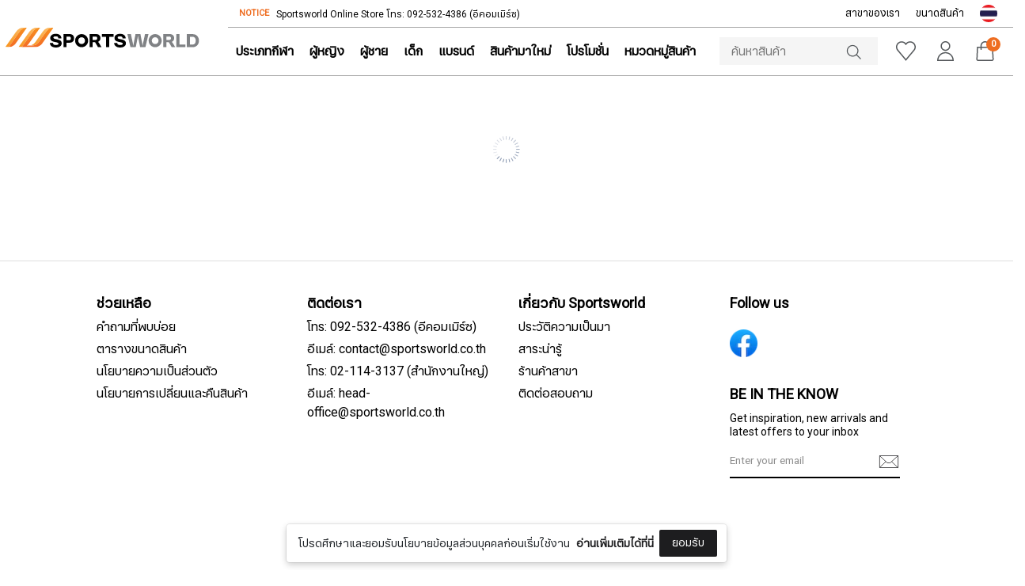

--- FILE ---
content_type: text/html; charset=utf-8
request_url: https://sportsworld.co.th/th/products/product/7309-ADIDAS-NEO-%E0%B8%A3%E0%B8%AD%E0%B8%87%E0%B9%80%E0%B8%97%E0%B9%89%E0%B8%B2%E0%B8%81%E0%B8%B5%E0%B8%AC%E0%B8%B2%E0%B8%A5%E0%B8%B3%E0%B8%A5%E0%B8%AD%E0%B8%87%E0%B8%9C%E0%B8%B9%E0%B9%89%E0%B8%8A%E0%B8%B2%E0%B8%A2-%E0%B8%A3%E0%B8%B8%E0%B9%88%E0%B8%99-GRAND-COURT
body_size: 13585
content:
<!DOCTYPE html><html lang="th"><head><script>(function(w,i,g){w[g]=w[g]||[];if(typeof w[g].push=='function')w[g].push(i)})
(window,'GTM-PLXH4LG','google_tags_first_party');</script><script>(function(w,d,s,l){w[l]=w[l]||[];(function(){w[l].push(arguments);})('set', 'developer_id.dY2E1Nz', true);
		var f=d.getElementsByTagName(s)[0],
		j=d.createElement(s);j.async=true;j.src='/analytics/';
		f.parentNode.insertBefore(j,f);
		})(window,document,'script','dataLayer');</script>
  <meta charset="utf-8">
  <title>ADIDAS NEO รองเท้ากีฬาลำลองผู้ชาย รุ่น GRAND COURT | Sportsworld Shop Online</title>
  <base href="/">
  <meta name="viewport" content="width=device-width, initial-scale=1">
  <link id="appFavicon" rel="icon" type="image/png" href="https://ik.imagekit.io/onenow/seven/1679500479.FI0RJynAB5CxpxTN1KRprB7rP0dVz0Q6.svg?tr=f-auto,pr-true,w-75">
  <link rel="preload" href="https://fonts.gstatic.com/s/roboto/v47/KFOMCnqEu92Fr1ME7kSn66aGLdTylUAMQXC89YmC2DPNWubEbVmUiAr0klQmz24.woff2" as="font" type="font/woff2" crossorigin="">
<link rel="stylesheet" href="https://asset.onenow.co/site_63d910aede687300120e08e8/styles.694eb6364a2135bd3ebd.css"><style ng-transition="ngSiteA"></style><script class="preboot-inline-script">var prebootInitFn = (function() {
      

function start(prebootData,win){const _document=(win||window).document||{},currentScript=_document.currentScript||[].slice.call(_document.getElementsByTagName("script"),-1)[0];if(!currentScript)return void console.error("Preboot initialization failed, no currentScript has been detected.");let serverNode=currentScript.parentNode;if(!serverNode)return void console.error("Preboot initialization failed, the script is detached");serverNode.removeChild(currentScript);let eventSelectors=(prebootData.opts||{}).eventSelectors||[];const appData={root:prebootData.opts?getAppRoot(_document,prebootData.opts,serverNode):null,events:[]};prebootData.apps&&prebootData.apps.push(appData),eventSelectors=eventSelectors.map(eventSelector=>(eventSelector.hasOwnProperty("replay")||(eventSelector.replay=!0),eventSelector)),eventSelectors.forEach(eventSelector=>handleEvents(_document,prebootData,appData,eventSelector))}

function createOverlay(_document){let overlay=_document.createElement("div");return overlay.setAttribute("id","prebootOverlay"),overlay.setAttribute("style","display:none;position:absolute;left:0;top:0;width:100%;height:100%;z-index:999999;background:black;opacity:.3"),_document.documentElement.appendChild(overlay),overlay}

function getAppRoot(_document,opts,serverNode){const root={serverNode:serverNode};return root.clientNode=opts.buffer?createBuffer(root):root.serverNode,opts.disableOverlay||(root.overlay=createOverlay(_document)),root}

function handleEvents(_document,prebootData,appData,eventSelector){const serverRoot=appData.root.serverNode;serverRoot&&eventSelector.events.forEach(eventName=>{const handler=createListenHandler(_document,prebootData,eventSelector,appData);serverRoot.addEventListener(eventName,handler,!0),prebootData.listeners&&prebootData.listeners.push({node:serverRoot,eventName:eventName,handler:handler})})}

function createListenHandler(_document,prebootData,eventSelector,appData){const CARET_EVENTS=["keyup","keydown","focusin","mouseup","mousedown"],CARET_NODES=["INPUT","TEXTAREA"],matches=_document.documentElement.matches||_document.documentElement.msMatchesSelector,opts=prebootData.opts;return function(event){const node=event.target;if(!matches.call(node,eventSelector.selector))return;const root=appData.root,eventName=event.type;if(!node||!eventName)return;const keyCodes=eventSelector.keyCodes;if(keyCodes&&keyCodes.length){if(!keyCodes.filter(keyCode=>event.which===keyCode).length)return}eventSelector.preventDefault&&event.preventDefault(),eventSelector.action&&eventSelector.action(node,event);const nodeKey=getNodeKeyForPreboot({root:root,node:node});if(CARET_EVENTS.indexOf(eventName)>=0&&CARET_NODES.indexOf(node.tagName?node.tagName:"")>=0?prebootData.activeNode={root:root,node:node,nodeKey:nodeKey,selection:getSelection(node)}:"change"!==eventName&&"focusout"!==eventName&&(prebootData.activeNode=void 0),opts&&!opts.disableOverlay&&eventSelector.freeze){const overlay=root.overlay;overlay.style.display="block",setTimeout(()=>{overlay.style.display="none"},1e4)}eventSelector.replay&&appData.events.push({node:node,nodeKey:nodeKey,event:event,name:eventName})}}

function getSelection(node){const nodeValue=(node=node||{}).value||"",selection={start:nodeValue.length,end:nodeValue.length,direction:"forward"};try{(node.selectionStart||0===node.selectionStart)&&(selection.start=node.selectionStart,selection.end=node.selectionEnd?node.selectionEnd:0,selection.direction=node.selectionDirection?node.selectionDirection:"none")}catch(ex){}return selection}

function createBuffer(root){const serverNode=root.serverNode;if(!serverNode||!serverNode.parentNode||serverNode===document.documentElement||serverNode===document.body)return serverNode;const rootClientNode=serverNode.cloneNode(!1);return rootClientNode.style.display="none",serverNode.parentNode.insertBefore(rootClientNode,serverNode),serverNode.setAttribute("ng-non-bindable",""),rootClientNode}

function getNodeKeyForPreboot(nodeContext){const ancestors=[],root=nodeContext.root,node=nodeContext.node;let temp=node;for(;temp&&temp!==root.serverNode&&temp!==root.clientNode;)ancestors.push(temp),temp=temp.parentNode;temp&&ancestors.push(temp);let key=node.nodeName||"unknown";for(let i=ancestors.length-1;i>=0;i--)if(temp=ancestors[i],temp.childNodes&&i>0)for(let j=0;j<temp.childNodes.length;j++)if(temp.childNodes[j]===ancestors[i-1]){key+="_s"+(j+1);break}return key}


      return (function initAll(opts,win){const theWindow=win||window,data=theWindow.prebootData={opts:opts,apps:[],listeners:[]};return()=>start(data,theWindow)})({"buffer":true,"replay":false,"disableOverlay":false,"eventSelectors":[{"selector":"input,textarea","events":["keypress","keyup","keydown","input","change"]},{"selector":"select,option","events":["change"]},{"selector":"input","events":["keyup"],"preventDefault":true,"keyCodes":[13],"freeze":true},{"selector":"form","events":["submit"],"preventDefault":true,"freeze":true},{"selector":"input,textarea","events":["focusin","focusout","mousedown","mouseup"],"replay":false},{"selector":"button","events":["click"],"preventDefault":true,"freeze":true}],"appRoot":"app-root"});
    })();</script><link rel="canonical" href="https://sportsworld.co.th/th/products/product/7309-ADIDAS-NEO-%E0%B8%A3%E0%B8%AD%E0%B8%87%E0%B9%80%E0%B8%97%E0%B9%89%E0%B8%B2%E0%B8%81%E0%B8%B5%E0%B8%AC%E0%B8%B2%E0%B8%A5%E0%B8%B3%E0%B8%A5%E0%B8%AD%E0%B8%87%E0%B8%9C%E0%B8%B9%E0%B9%89%E0%B8%8A%E0%B8%B2%E0%B8%A2-%E0%B8%A3%E0%B8%B8%E0%B9%88%E0%B8%99-GRAND-COURT"><script src="assets/js/carousel.min.js" id="carousel" type="text/javascript" defer=""></script><script id="carousel_script" type="text/javascript">let script = document.head.querySelector('#carousel'); if(script){ script.onload = function(){ cs() } } var cs = function(){ new Carousel({"loop":true,"autoplay":true,"autoplayTimeout":5000,"navSpeed":500,"items":1,"dots":false,"nav":false,"responsive":{"0":{"items":1}},"selector":".owl-item"}).initital("5fe1a6267f95e207cf5e587e");new Carousel({"loop":true,"autoplay":true,"autoplayTimeout":5000,"navSpeed":500,"items":1,"dots":false,"nav":false,"responsive":{"0":{"items":1}},"selector":".owl-item"}).initital("5fe1a6267f95e207cf5e587e");new Carousel({"type":"notice_term","key":"termSetting","selector":".owl-item"}).initital("notice_term_5fe1a6267f95e207cf5e587e")}</script><style ng-transition="ngSiteA">.owl-theme[_ngcontent-sc104] { display: block; }</style><meta name="keywords" property="keywords" content="ADIDAS NEO รองเท้ากีฬาลำลองผู้ชาย รุ่น GRAND COURT ADIDAS NEO, รองเท้ากีฬาลำลอง, ผู้ชาย, GRAND COURT, รองเท้าผ้าใบ, สไตล์คลาสสิก, ใส่สบาย, ดีไซน์ทันสมัย, เหมาะสำหรับการใช้งานประจำวัน, วัสดุคุณภาพ, แฟชั่น, เท่ห์"><meta name="image" content="https://ones3.sgp1.digitaloceanspaces.com/seven/1682569335.NHpzVL6X8Amwi05yjG3bKoRwUi5FC0hv.jpeg"><meta property="og:image" content="https://ones3.sgp1.digitaloceanspaces.com/seven/1682569335.NHpzVL6X8Amwi05yjG3bKoRwUi5FC0hv.jpeg"><meta property="twitter:image" content="https://ones3.sgp1.digitaloceanspaces.com/seven/1682569335.NHpzVL6X8Amwi05yjG3bKoRwUi5FC0hv.jpeg"><meta name="title" property="title" content="ADIDAS NEO รองเท้ากีฬาลำลองผู้ชาย รุ่น GRAND COURT"><meta name="description" content="อีกทรงคลาสสิคแห่งยุคในแนว Court Style อันเป็นตัวขายดีตลอดของค่ายอาดิดาส สำหรับ Grand Court มาพร้อม Upper แบบหนังแท้ คาดค้างด้วยโลโก้อย่างโดดเด่น ภายในนุ่มใส่สบาย"><meta name="robots" content="index, follow"><script data-cfasync="false" nonce="9f5b9b5d-dc89-45bf-a17b-361d914925fc">try{(function(w,d){!function(j,k,l,m){if(j.zaraz)console.error("zaraz is loaded twice");else{j[l]=j[l]||{};j[l].executed=[];j.zaraz={deferred:[],listeners:[]};j.zaraz._v="5874";j.zaraz._n="9f5b9b5d-dc89-45bf-a17b-361d914925fc";j.zaraz.q=[];j.zaraz._f=function(n){return async function(){var o=Array.prototype.slice.call(arguments);j.zaraz.q.push({m:n,a:o})}};for(const p of["track","set","debug"])j.zaraz[p]=j.zaraz._f(p);j.zaraz.init=()=>{var q=k.getElementsByTagName(m)[0],r=k.createElement(m),s=k.getElementsByTagName("title")[0];s&&(j[l].t=k.getElementsByTagName("title")[0].text);j[l].x=Math.random();j[l].w=j.screen.width;j[l].h=j.screen.height;j[l].j=j.innerHeight;j[l].e=j.innerWidth;j[l].l=j.location.href;j[l].r=k.referrer;j[l].k=j.screen.colorDepth;j[l].n=k.characterSet;j[l].o=(new Date).getTimezoneOffset();if(j.dataLayer)for(const t of Object.entries(Object.entries(dataLayer).reduce((u,v)=>({...u[1],...v[1]}),{})))zaraz.set(t[0],t[1],{scope:"page"});j[l].q=[];for(;j.zaraz.q.length;){const w=j.zaraz.q.shift();j[l].q.push(w)}r.defer=!0;for(const x of[localStorage,sessionStorage])Object.keys(x||{}).filter(z=>z.startsWith("_zaraz_")).forEach(y=>{try{j[l]["z_"+y.slice(7)]=JSON.parse(x.getItem(y))}catch{j[l]["z_"+y.slice(7)]=x.getItem(y)}});r.referrerPolicy="origin";r.src="/cdn-cgi/zaraz/s.js?z="+btoa(encodeURIComponent(JSON.stringify(j[l])));q.parentNode.insertBefore(r,q)};["complete","interactive"].includes(k.readyState)?zaraz.init():j.addEventListener("DOMContentLoaded",zaraz.init)}}(w,d,"zarazData","script");window.zaraz._p=async d$=>new Promise(ea=>{if(d$){d$.e&&d$.e.forEach(eb=>{try{const ec=d.querySelector("script[nonce]"),ed=ec?.nonce||ec?.getAttribute("nonce"),ee=d.createElement("script");ed&&(ee.nonce=ed);ee.innerHTML=eb;ee.onload=()=>{d.head.removeChild(ee)};d.head.appendChild(ee)}catch(ef){console.error(`Error executing script: ${eb}\n`,ef)}});Promise.allSettled((d$.f||[]).map(eg=>fetch(eg[0],eg[1])))}ea()});zaraz._p({"e":["(function(w,d){})(window,document)"]});})(window,document)}catch(e){throw fetch("/cdn-cgi/zaraz/t"),e;};</script></head>
<body>
  <app-root _nghost-sc157="" ng-version="10.0.7"><script class="preboot-inline-script">prebootInitFn();</script><router-outlet _ngcontent-sc157=""></router-outlet><app-default-layout _nghost-sc156="" class="ng-tns-c156-0 ng-star-inserted"><div _ngcontent-sc156="" class="row m-0 ng-tns-c156-0"><app-header _ngcontent-sc156="" class="col-12 col-xl-12 p-0" _nghost-sc154=""><div _ngcontent-sc154=""><layout _ngcontent-sc154="" id="63db2e46553fce0012dad6d5"><div _ngcontent-sc154="" class="row justify-content-center"><div _ngcontent-sc154="" class="col-12 col-xl-12"><div _ngcontent-sc154="" class="row justify-content-center m-0"><div _ngcontent-sc154="" class="col-12 col-xl-12 p-0"><widget-header-01 class="ng-tns-c144-1 ng-star-inserted"><header id="sticky" class="ng-tns-c144-1 sticky header-2 header-type cdn-theme-preset2 cdn-theme-style1"><div class="site-header ng-tns-c144-1"><div class="ng-tns-c144-1 container-fluid"><!----><div class="header-wrapP2 ng-tns-c144-1 ng-star-inserted"><div class="header-ci ng-tns-c144-1 ng-star-inserted"><a aria-label="Logo" class="ng-tns-c144-1" href="/th"><img height="auto" width="auto" alt="" fetchpriority="high" class="img-fluid ng-tns-c144-1" style="max-width:250px;" src="https://ik.imagekit.io/onenow/seven/1676626762.e9iOGRyzW6YqSLCHNXz9wC2h3Mz6hG7N.svg?tr=f-auto,pr-true+,w-300"></a><div class="menu-resp-mini ng-tns-c144-1"><div role="button" aria-label="Nav Button" class="ng-tns-c144-1"><svg width="24px" height="24px" viewBox="0 0 24 24" xmlns="http://www.w3.org/2000/svg" class="ng-tns-c144-1"><g class="ng-tns-c144-1"><path fill="none" d="M0 0h24v24H0z" class="ng-tns-c144-1"></path><path d="M3 4h18v2H3V4zm0 7h12v2H3v-2zm0 7h18v2H3v-2z" class="ng-tns-c144-1"></path></g></svg></div></div><div class="cart-resp-mini ng-tns-c144-1 ng-star-inserted"><div role="button" class="util-cart ng-tns-c144-1"><svg version="1.1" id="Layer_1" xmlns="http://www.w3.org/2000/svg" xmlns:xlink="http://www.w3.org/1999/xlink" x="0px" y="0px" width="25px" height="25px" viewBox="704.081 796 200 200" enable-background="new 704.081 796 200 200" xml:space="preserve" fill="currentcolor" class="ng-tns-c144-1"><path d="M891.876,977.909l-6.938-125.811h-34.661v-10.157c0-25.333-20.608-45.941-45.94-45.941s-45.94,20.609-45.94,45.941v10.157
h-36.161l-5.969,126.355l-0.006,0.219c-0.049,4.547,1.758,9.01,4.955,12.239c3.198,3.233,7.641,5.089,12.19,5.089h141.351
c4.688,0,9.228-1.953,12.453-5.36C890.434,987.233,892.135,982.593,891.876,977.909z M770.379,841.941
c0-18.725,15.233-33.959,33.958-33.959c18.724,0,33.958,15.234,33.958,33.959v10.157h-67.917V841.941z M878.507,982.402
c-0.973,1.026-2.339,1.615-3.751,1.615H733.405c-1.37,0-2.707-0.558-3.672-1.534c-0.942-0.95-1.483-2.257-1.492-3.597l5.423-114.806
h24.731v15.173c0,3.309,2.682,5.991,5.991,5.991c3.309,0,5.991-2.682,5.991-5.991v-15.173h67.917v15.173
c0,3.309,2.682,5.991,5.991,5.991c3.309,0,5.99-2.682,5.99-5.991v-15.173h23.321l6.313,114.49
C879.99,979.98,879.478,981.377,878.507,982.402z" class="ng-tns-c144-1"></path></svg><span class="cart-badge ng-tns-c144-1">0</span></div></div><!----></div><!----><div class="header-wrap-inner ng-tns-c144-1"><div class="head-top-wrap ng-tns-c144-1"><div class="head-inner ng-tns-c144-1"><div class="notice-banner-wrap ng-tns-c144-1 ng-star-inserted"><div class="notice-banner-inner ng-tns-c144-1"><owl-carousel-o class="ng-tns-c144-1 d-none-owl" _nghost-sc104="" id="5fe1a6267f95e207cf5e587e"><div _ngcontent-sc104="" class="owl-carousel owl-theme owl-loaded owl-drag"><div _ngcontent-sc104="" class="owl-stage-outer ng-star-inserted"><owl-stage _ngcontent-sc104="" class="ng-tns-c105-3"><div class="ng-tns-c105-3"><div class="owl-stage ng-tns-c105-3" style="width:NaNpx;transform:translate3d(0px,0px,0px);transition:0s;padding-left:;padding-right:;"><div class="owl-item ng-tns-c105-3 ng-trigger ng-trigger-autoHeight cloned ng-star-inserted" style=""><div class="notice-item ng-tns-c144-1 ng-star-inserted" style=""><em class="ng-tns-c144-1">NOTICE</em><div class="notice-swiper-wrap ng-tns-c144-1"><a class="ng-tns-c144-1" href="/th/c/nt/Sportsworld-Online-Store"><span class="ng-tns-c144-1">Sportsworld Online Store โทร: 092-532-4386 (อีคอมเมิร์ซ)</span></a></div></div><!----><!----></div><!----><div class="owl-item ng-tns-c105-3 ng-trigger ng-trigger-autoHeight cloned ng-star-inserted" style=""><div class="notice-item ng-tns-c144-1 ng-star-inserted" style=""><em class="ng-tns-c144-1">NOTICE</em><div class="notice-swiper-wrap ng-tns-c144-1"><a class="ng-tns-c144-1" href="/th/c/nt/Sportsworld-Online-Store"><span class="ng-tns-c144-1">Sportsworld Online Store โทร: 092-532-4386 (อีคอมเมิร์ซ)</span></a></div></div><!----><!----></div><!----><div class="owl-item ng-tns-c105-3 ng-trigger ng-trigger-autoHeight ng-star-inserted" style=""><div class="notice-item ng-tns-c144-1 ng-star-inserted" style=""><em class="ng-tns-c144-1">NOTICE</em><div class="notice-swiper-wrap ng-tns-c144-1"><a class="ng-tns-c144-1" href="/th/c/nt/Sportsworld-Online-Store"><span class="ng-tns-c144-1">Sportsworld Online Store โทร: 092-532-4386 (อีคอมเมิร์ซ)</span></a></div></div><!----><!----></div><!----><div class="owl-item ng-tns-c105-3 ng-trigger ng-trigger-autoHeight cloned ng-star-inserted" style=""><div class="notice-item ng-tns-c144-1 ng-star-inserted" style=""><em class="ng-tns-c144-1">NOTICE</em><div class="notice-swiper-wrap ng-tns-c144-1"><a class="ng-tns-c144-1" href="/th/c/nt/Sportsworld-Online-Store"><span class="ng-tns-c144-1">Sportsworld Online Store โทร: 092-532-4386 (อีคอมเมิร์ซ)</span></a></div></div><!----><!----></div><!----><div class="owl-item ng-tns-c105-3 ng-trigger ng-trigger-autoHeight cloned ng-star-inserted" style=""><div class="notice-item ng-tns-c144-1 ng-star-inserted" style=""><em class="ng-tns-c144-1">NOTICE</em><div class="notice-swiper-wrap ng-tns-c144-1"><a class="ng-tns-c144-1" href="/th/c/nt/Sportsworld-Online-Store"><span class="ng-tns-c144-1">Sportsworld Online Store โทร: 092-532-4386 (อีคอมเมิร์ซ)</span></a></div></div><!----><!----></div><!----><!----></div></div></owl-stage></div><!----><div _ngcontent-sc104="" class="owl-nav disabled ng-star-inserted"><div _ngcontent-sc104="" class="owl-prev">prev</div><div _ngcontent-sc104="" class="owl-next">next</div></div><div _ngcontent-sc104="" class="owl-dots disabled ng-star-inserted"><!----></div><!----><!----></div></owl-carousel-o></div></div><!----><div class="util-list-wrap topSet ng-tns-c144-1"><ul class="util-list ng-tns-c144-1"><li class="site-nav-item ng-tns-c144-1 ng-star-inserted"><!----><a class="site-nav-link ng-tns-c144-1 ng-star-inserted" href="/th/stores" target="_self"><!----><!----><!----> สาขาของเรา </a><!----><!----><!----><!----></li><li class="site-nav-item ng-tns-c144-1 ng-star-inserted"><!----><a class="site-nav-link ng-tns-c144-1 ng-star-inserted" href="/th/sizeguide" target="_self"><!----><!----><!----> ขนาดสินค้า </a><!----><!----><!----><!----></li><!----><!----><li class="has-dFrame ng-tns-c144-1 ng-star-inserted"><div role="button" aria-label="Language Button" class="util-lang-cur ng-tns-c144-1 ng-star-inserted"><img alt="" fetchpriority="high" class="img-fluid ng-tns-c144-1 ng-star-inserted" src="https://ik.imagekit.io/onenow/seven/1746079897.sYn47we3nOaTs5ws2f99miat4ZOznHzr.png?tr=f-auto,pr-true"><!----><!----></div><!----><ul class="dropdown-frame ng-tns-c144-1 d-none"><li class="ng-tns-c144-1 ng-star-inserted"><div role="button" class="ng-tns-c144-1"><span class="ng-tns-c144-1">EN</span></div></li><li class="ng-tns-c144-1 active ng-star-inserted"><div role="button" class="ng-tns-c144-1"><span class="ng-tns-c144-1">ไทย</span></div></li><!----><!----><!----><!----><!----></ul></li><!----></ul></div></div></div><div class="head-middle-wrap ng-tns-c144-1"><div class="head-inner ng-tns-c144-1"><nav class="menu-wrap ng-tns-c144-1"><div class="menu-resp ng-tns-c144-1"><div role="button" aria-label="Detail Button" class="ng-tns-c144-1"><svg width="24px" height="24px" viewBox="0 0 24 24" xmlns="http://www.w3.org/2000/svg" class="ng-tns-c144-1"><g class="ng-tns-c144-1"><path fill="none" d="M0 0h24v24H0z" class="ng-tns-c144-1"></path><path d="M3 4h18v2H3V4zm0 7h12v2H3v-2zm0 7h18v2H3v-2z" class="ng-tns-c144-1"></path></g></svg></div></div><ul class="menu ng-tns-c144-1"><li class="ng-tns-c144-1 nav-is-megamenu site-nav-item ng-star-inserted"><!----><a routerlinkactive="active" class="site-nav-link ng-tns-c144-1 ng-star-inserted" href="/th/products/category/sports" target="_self"> ประเภทกีฬา <!----></a><!----><!----><!----><!----><!----></li><!----><li class="ng-tns-c144-1 nav-is-megamenu site-nav-item ng-star-inserted"><!----><a routerlinkactive="active" class="site-nav-link ng-tns-c144-1 ng-star-inserted" href="/th/products/category/women" target="_self"> ผู้หญิง <!----></a><!----><!----><!----><!----><!----></li><!----><li class="ng-tns-c144-1 nav-is-megamenu site-nav-item ng-star-inserted"><!----><a routerlinkactive="active" class="site-nav-link ng-tns-c144-1 ng-star-inserted" href="/th/products/category/men" target="_self"> ผู้ชาย <!----></a><!----><!----><!----><!----><!----></li><!----><li class="ng-tns-c144-1 nav-is-megamenu site-nav-item ng-star-inserted"><!----><a routerlinkactive="active" class="site-nav-link ng-tns-c144-1 ng-star-inserted" href="/th/products/category/kids" target="_self"> เด็ก <!----></a><!----><!----><!----><!----><!----></li><!----><li class="ng-tns-c144-1 site-nav-item ng-star-inserted"><!----><a routerlinkactive="active" class="site-nav-link ng-tns-c144-1 ng-star-inserted" href="/th/brands" target="_self"> แบรนด์ <!----></a><!----><!----><!----><!----><!----></li><!----><li class="ng-tns-c144-1 site-nav-item ng-star-inserted"><!----><a routerlinkactive="active" class="site-nav-link ng-tns-c144-1 ng-star-inserted" href="/th/products/tag/New-Arrivals" target="_self"> สินค้ามาใหม่ <!----></a><!----><!----><!----><!----><!----></li><!----><li class="ng-tns-c144-1 site-nav-item ng-star-inserted"><!----><a routerlinkactive="active" class="site-nav-link ng-tns-c144-1 ng-star-inserted" href="/th/promotions" target="_self"> โปรโมชั่น <!----></a><!----><!----><!----><!----><!----></li><!----><li class="ng-tns-c144-1 nav-is-megamenu site-nav-item ng-star-inserted"><!----><a routerlinkactive="active" class="site-nav-link ng-tns-c144-1 ng-star-inserted" href="/th/collections" target="_self"> หมวดหมู่สินค้า <!----></a><!----><!----><!----><!----><!----></li><!----><!----><!----></ul><div class="util-list-wrap downSet ng-tns-c144-1"><ul class="util-list ng-tns-c144-1"><li class="util-formSearch ng-tns-c144-1"><div class="box-search ng-tns-c144-1"><div class="search ng-tns-c144-1"><button type="search" aria-label="Search button" class="btn-search ng-tns-c144-1"><svg focusable="false" viewBox="0 0 24 24" aria-hidden="true" role="presentation" width="1em" height="1em" fill="none" class="icon_search ng-tns-c144-1"><path d="M22.282 21.222l-5.75-5.75c2.06-2.46 2.72-5.96 1.38-9.11-1.9-4.47-7.08-6.56-11.55-4.66-4.47 1.9-6.56 7.08-4.66 11.55 1.42 3.35 4.69 5.36 8.12 5.36 1.15 0 2.31-.23 3.43-.7a8.85 8.85 0 002.23-1.37l5.74 5.74c.15.15.34.22.53.22s.38-.07.53-.22c.3-.3.3-.77 0-1.06zm-9.61-4.69c-3.71 1.58-8.01-.16-9.58-3.87-1.58-3.71.16-8.01 3.87-9.58a7.314 7.314 0 019.58 3.87c1.57 3.7-.16 8-3.87 9.58z" fill="currentColor" class="ng-tns-c144-1"></path></svg></button><input type="text" class="search-input ng-tns-c144-1 ng-untouched ng-pristine ng-valid" placeholder="ค้นหาสินค้า" value=""><!----></div><!----><!----></div></li><li class="d-md-inline-block d-none ng-tns-c144-1"><a aria-label="Wishlist button" class="util-wishlist ng-tns-c144-1" href="/th/manage/wishlist"><svg width="25px" height="25px" version="1.1" id="Layer_1" xmlns="http://www.w3.org/2000/svg" xmlns:xlink="http://www.w3.org/1999/xlink" x="0px" y="0px" viewBox="0 0 512 512" xml:space="preserve" fill="currentcolor" style="enable-background: new 0 0 512 512;" class="ng-tns-c144-1"><g class="ng-tns-c144-1"><g class="ng-tns-c144-1"><path d="M365.714,3.47c-42.487,0-82.143,18.18-109.714,49.502C228.428,21.65,188.772,3.47,146.286,3.47
			C65.624,3.47,0,69.094,0,149.756c0,33.752,11.776,66.69,33.157,92.744L256,508.53l222.743-265.909l0.1-0.121
			C500.224,216.445,512,183.508,512,149.756C512,69.094,446.376,3.47,365.714,3.47z M454.661,222.553L256,459.713L57.339,222.553
			c-16.762-20.454-25.992-46.303-25.992-72.797c0-63.377,51.562-114.939,114.939-114.939c39.149,0,75.245,19.652,96.558,52.57
			L256,107.708l13.156-20.321c21.313-32.917,57.409-52.57,96.558-52.57c63.377,0,114.939,51.562,114.939,114.939
			C480.653,176.25,471.423,202.099,454.661,222.553z" class="ng-tns-c144-1"></path></g></g></svg></a></li><li class="d-inline-block ng-tns-c144-1"><div role="button" aria-label="Account Button" class="util-mypage ng-tns-c144-1"><svg width="25px" height="25px" version="1.1" id="Layer_1" xmlns="http://www.w3.org/2000/svg" xmlns:xlink="http://www.w3.org/1999/xlink" x="0px" y="0px" viewBox="0 0 512 512" xml:space="preserve" fill="currentcolor" style="enable-background: new 0 0 512 512;" class="ng-tns-c144-1"><g class="ng-tns-c144-1"><g class="ng-tns-c144-1"><path d="M256,0c-69.139,0-125.388,56.249-125.388,125.388S186.861,250.775,256,250.775s125.388-56.249,125.388-125.388
			S325.139,0,256,0z M256,219.429c-51.854,0-94.041-42.187-94.041-94.041S204.146,31.347,256,31.347s94.041,42.187,94.041,94.041
			C350.041,177.242,307.854,219.429,256,219.429z" class="ng-tns-c144-1"></path></g></g><g class="ng-tns-c144-1"><g class="ng-tns-c144-1"><path d="M256,282.122c-118.112,0-214.204,96.092-214.204,214.204V512h428.408v-15.673
			C470.204,378.214,374.112,282.122,256,282.122z M73.808,480.653C81.785,387.136,160.452,313.469,256,313.469
			s174.215,73.666,182.192,167.184H73.808z" class="ng-tns-c144-1"></path></g></g></svg></div></li><li class="d-md-inline-block d-none ng-tns-c144-1 ng-star-inserted"><div role="button" class="util-cart ng-tns-c144-1"><svg version="1.1" id="Layer_1" xmlns="http://www.w3.org/2000/svg" xmlns:xlink="http://www.w3.org/1999/xlink" x="0px" y="0px" width="25px" height="25px" viewBox="704.081 796 200 200" enable-background="new 704.081 796 200 200" xml:space="preserve" fill="currentcolor" class="ng-tns-c144-1"><path d="M891.876,977.909l-6.938-125.811h-34.661v-10.157c0-25.333-20.608-45.941-45.94-45.941s-45.94,20.609-45.94,45.941v10.157
	h-36.161l-5.969,126.355l-0.006,0.219c-0.049,4.547,1.758,9.01,4.955,12.239c3.198,3.233,7.641,5.089,12.19,5.089h141.351
	c4.688,0,9.228-1.953,12.453-5.36C890.434,987.233,892.135,982.593,891.876,977.909z M770.379,841.941
	c0-18.725,15.233-33.959,33.958-33.959c18.724,0,33.958,15.234,33.958,33.959v10.157h-67.917V841.941z M878.507,982.402
	c-0.973,1.026-2.339,1.615-3.751,1.615H733.405c-1.37,0-2.707-0.558-3.672-1.534c-0.942-0.95-1.483-2.257-1.492-3.597l5.423-114.806
	h24.731v15.173c0,3.309,2.682,5.991,5.991,5.991c3.309,0,5.991-2.682,5.991-5.991v-15.173h67.917v15.173
	c0,3.309,2.682,5.991,5.991,5.991c3.309,0,5.99-2.682,5.99-5.991v-15.173h23.321l6.313,114.49
	C879.99,979.98,879.478,981.377,878.507,982.402z" class="ng-tns-c144-1"></path></svg><span class="cart-badge ng-tns-c144-1">0</span></div></li><!----></ul></div></nav></div></div></div></div><!----><!----></div></div><!----><!----><!----><div id="mySidecart" class="sidecart ng-tns-c144-1"><div class="sidebar-overlay ng-tns-c144-1"></div><div class="inner-cart ng-tns-c144-1"><div class="head-cart appear-animation cdn-appear-delay-1 ng-tns-c144-1"><div class="inner-head-cart ng-tns-c144-1"><div class="title-head ng-tns-c144-1">รถเข็น</div><div class="closecart ng-tns-c144-1"><div class="sidebar-back ng-tns-c144-1"><svg aria-hidden="true" focusable="false" role="presentation" viewBox="0 0 64 64" class="icon icon-close ng-tns-c144-1" style="width: 28px; height: 28px;"><path d="M19 17.61l27.12 27.13m0-27.12L19 44.74" class="ng-tns-c144-1"></path></svg></div></div></div></div><div class="drawer-inner ng-tns-c144-1"><div class="drawer-scrollable ng-tns-c144-1"><div class="appear-animation cdn-appear-delay-3 ng-tns-c144-1"><ul class="show-div shopping-cart ng-tns-c144-1 ng-star-inserted"><h5 class="ng-tns-c144-1">รถเข็นของคุณว่างเปล่าในขณะนี้</h5></ul><!----><!----></div></div><!----></div></div></div><div id="mysideLogin" class="sidelogin ng-tns-c144-1"><div class="sidebar-overlay ng-tns-c144-1"></div><div class="sidelogin-body ng-tns-c144-1"><div class="sidelogin-close ng-tns-c144-1"><a class="ng-tns-c144-1" href=""><svg aria-hidden="true" focusable="false" role="presentation" viewBox="0 0 64 64" class="icon icon-close ng-tns-c144-1"><path d="M19 17.61l27.12 27.13m0-27.12L19 44.74" class="ng-tns-c144-1"></path></svg></a></div><div class="sidelogin-title ng-tns-c144-1"> เข้าสู่ระบบ </div><div class="sidelogin-intro ng-tns-c144-1"> เป็นลูกค้าอยู่แล้ว? </div><div class="sidelogin-desc ng-tns-c144-1"> กรุณาเข้าสู่ระบบถ้าคุณมีบัญชี </div><!----><div class="sidelogin-other-or ng-tns-c144-1 ng-star-inserted"> หรือเข้าสู่ระบบด้วย </div><!----><div class="sidelogin-other-login ng-tns-c144-1 ng-star-inserted"><div class="sidelogin-other-login-icon slol-facebook ng-tns-c144-1 ng-star-inserted"><img alt="" class="ng-tns-c144-1" src="https://asset.onenow.co/site_63d910aede687300120e08e8/assets/svg/facebook.svg"><a class="ng-tns-c144-1" href="">Facebook</a></div><!----><div class="sidelogin-other-login-icon slol-google ng-tns-c144-1 ng-star-inserted"><img alt="" class="ng-tns-c144-1" src="https://asset.onenow.co/site_63d910aede687300120e08e8/assets/svg/google.svg"><a class="ng-tns-c144-1" href="">Google</a></div><!----></div><!----><div class="sidelogin-create-account ng-tns-c144-1"><div class="sidelogin-create-account-title ng-tns-c144-1"> ลูกค้าใหม่? </div><div class="sidelogin-create-account-intro ng-tns-c144-1"> สร้างบัญชีลูกค้าของคุณเพื่อใช้ประโยชน์จาก: การให้คำปรึกษาอย่างรวดเร็ว ข้อเสนอส่วนตัว การติดตามคำสั่งซื้อ และอีกมากมาย </div><div class="sidelogin-create-account-let-go ng-tns-c144-1"><a class="ng-tns-c144-1" href="/th/sessions/register"> สร้างบัญชี </a></div></div></div></div></header><div id="mySidenav" class="sidenav ng-tns-c144-1 cdn-sidebar-memu_style1 cdn-sidebar-align-left"><div class="sidebar-overlay ng-tns-c144-1"></div><nav class="ng-tns-c144-1 ng-star-inserted"><div class="head-sidebar-menu ng-tns-c144-1 ng-star-inserted"><div class="btn-closeNav ng-tns-c144-1"><div class="ng-tns-c144-1"><div class="sidebar-back text-left ng-tns-c144-1"><svg aria-hidden="true" focusable="false" role="presentation" viewBox="0 0 64 64" class="icon icon-close ng-tns-c144-1"><path d="M19 17.61l27.12 27.13m0-27.12L19 44.74" class="ng-tns-c144-1"></path></svg></div></div></div><div class="left-mobile-lang ng-tns-c144-1 ng-star-inserted"><div class="onhover-div mobile-setting mobile-lang ng-tns-c144-1"><div class="label-lang ng-tns-c144-1 ng-star-inserted"><img alt="" class="img-fluid ng-tns-c144-1 ng-star-inserted" src="https://ik.imagekit.io/onenow/seven/1746079897.sYn47we3nOaTs5ws2f99miat4ZOznHzr.png?tr=f-auto,pr-true"><!---->ไทย<!----></div><!----><div class="show-div setting ng-tns-c144-1"><ul class="ng-tns-c144-1"><li class="ng-tns-c144-1 ng-star-inserted"><div role="button" class="ng-tns-c144-1"><img alt="" class="img-fluid ng-tns-c144-1 ng-star-inserted" src="https://ik.imagekit.io/onenow/seven/1746079890.fBobFmX3sINnU4DlqXAvYu0rZtS8HRgo.png?tr=f-auto,pr-true"><!----><span class="ng-tns-c144-1">EN</span></div></li><li class="ng-tns-c144-1 active ng-star-inserted"><div role="button" class="ng-tns-c144-1"><img alt="" class="img-fluid ng-tns-c144-1 ng-star-inserted" src="https://ik.imagekit.io/onenow/seven/1746079897.sYn47we3nOaTs5ws2f99miat4ZOznHzr.png?tr=f-auto,pr-true"><!----><span class="ng-tns-c144-1">ไทย</span></div></li><!----><!----><!----><!----><!----></ul></div></div></div><!----></div><ul id="sub-menu" class="sm pixelstrap sm-vertical ng-tns-c144-1 ng-star-inserted"><li class="ng-tns-c144-1 ng-star-inserted" id=""><div role="button" class="ng-tns-c144-1 has-submenu"> ประเภทกีฬา <span class="sub-arrow ng-tns-c144-1 ng-star-inserted"></span><!----><!----></div><!----></li><li class="ng-tns-c144-1 ng-star-inserted" id=""><div role="button" class="ng-tns-c144-1 has-submenu"> ผู้หญิง <span class="sub-arrow ng-tns-c144-1 ng-star-inserted"></span><!----><!----></div><!----></li><li class="ng-tns-c144-1 ng-star-inserted" id=""><div role="button" class="ng-tns-c144-1 has-submenu"> ผู้ชาย <span class="sub-arrow ng-tns-c144-1 ng-star-inserted"></span><!----><!----></div><!----></li><li class="ng-tns-c144-1 ng-star-inserted" id=""><div role="button" class="ng-tns-c144-1 has-submenu"> เด็ก <span class="sub-arrow ng-tns-c144-1 ng-star-inserted"></span><!----><!----></div><!----></li><li class="ng-tns-c144-1 ng-star-inserted" id=""><div role="button" class="ng-tns-c144-1"> แบรนด์ <!----><!----></div><!----></li><li class="ng-tns-c144-1 ng-star-inserted" id=""><div role="button" class="ng-tns-c144-1"> สินค้ามาใหม่ <!----><!----></div><!----></li><li class="ng-tns-c144-1 ng-star-inserted" id=""><div role="button" class="ng-tns-c144-1"> โปรโมชั่น <!----><!----></div><!----></li><li class="ng-tns-c144-1 ng-star-inserted" id=""><div role="button" class="ng-tns-c144-1 has-submenu"> หมวดหมู่สินค้า <span class="sub-arrow ng-tns-c144-1 ng-star-inserted"></span><!----><!----></div><!----></li><!----><!----></ul><div class="sidebar-contact-bt ng-tns-c144-1 ng-star-inserted"><ul class="menu-sidebar ng-tns-c144-1"><li class="ng-tns-c144-1 ng-star-inserted" id=""><div role="button" class="ng-tns-c144-1"> เกี่ยวกับ <!----><!----></div><!----></li><li class="ng-tns-c144-1 ng-star-inserted" id=""><div role="button" class="ng-tns-c144-1"> ติดต่อ <!----><!----></div><!----></li><li class="ng-tns-c144-1 ng-star-inserted" id=""><div role="button" class="ng-tns-c144-1"> คำถามที่พบบ่อย <!----><!----></div><!----></li><li class="ng-tns-c144-1 ng-star-inserted" id=""><div role="button" class="ng-tns-c144-1"> ร้านค้าของเรา <!----><!----></div><!----></li><!----><!----><li class="ng-tns-c144-1 ng-star-inserted" id=""><div role="button" class="ng-tns-c144-1"> สาขาของเรา <!----><!----></div><!----></li><li class="ng-tns-c144-1 ng-star-inserted" id=""><div role="button" class="ng-tns-c144-1"> ขนาดสินค้า <!----><!----></div><!----></li><!----><!----><!----></ul></div><!----><div class="singn-menu account mt-auto ng-tns-c144-1 ng-star-inserted"><ul class="user-tools ng-tns-c144-1"><li class="ng-tns-c144-1 ng-star-inserted"><a class="ng-tns-c144-1" href="/th/sessions/signin"> เข้าสู่ระบบ </a></li><!----><li class="ng-tns-c144-1 ng-star-inserted"><a class="ng-tns-c144-1" href="/th/sessions/register"> สมัครสมาชิก </a></li><!----><!----></ul></div><!----></nav><!----></div><!----><!----><!----><div class="lang-site-nav ng-tns-c144-1 ng-trigger ng-trigger-openCloseLang" style="opacity:0;visibility:hidden;"><div class="lang-sidebar-overlay ng-tns-c144-1"></div><div class="langsitenav-content ng-tns-c144-1"><h2 class="head-selection-popup ng-tns-c144-1">Select your language</h2><info-service class="ng-tns-c144-1"><ul class="ng-star-inserted" style=""><li class="ng-star-inserted"><div role="button"><img alt="" class="img-fluid ng-star-inserted" src="https://ik.imagekit.io/onenow/seven/1746079890.fBobFmX3sINnU4DlqXAvYu0rZtS8HRgo.png?tr=f-auto,pr-true"><!----><span>EN</span></div></li><li class="active ng-star-inserted"><div role="button"><img alt="" class="img-fluid ng-star-inserted" src="https://ik.imagekit.io/onenow/seven/1746079897.sYn47we3nOaTs5ws2f99miat4ZOznHzr.png?tr=f-auto,pr-true"><!----><span>ไทย</span></div></li><!----><!----><!----><!----><!----><!----></ul><!----><!----><!----><!----><!----></info-service><!----><!----></div></div><!----><div class="notice-term-condition ng-tns-c144-1 d-none ng-star-inserted" id="notice_term_5fe1a6267f95e207cf5e587e"> โปรดศึกษาและยอมรับนโยบายข้อมูลส่วนบุคคลก่อนเริ่มใช้งาน <a class="link-ntc ng-tns-c144-1" href="/th/term/term_cookie_policy">อ่านเพิ่มเติมได้ที่นี่</a><div role="button" class="btn-ntc ng-tns-c144-1" style="cursor: pointer;">ยอมรับ</div></div><!----><!----><!----><!----><!----><!----><!----><!----><!----><!----><!----><!----><!----><!----><!----><!----><!----><!----><!----></widget-header-01></div></div></div></div></layout></div><!----></app-header><router-outlet _ngcontent-sc156="" class="ng-tns-c156-0"></router-outlet><app-product _nghost-sc229="" class="col-12 col-xl-12 p-0"><div _ngcontent-sc229=""><layout _ngcontent-sc229="" id="63db2e46553fce0012dad6dd"><div _ngcontent-sc229="" class="row justify-content-center"><div _ngcontent-sc229="" class="col-12 col-xl-12"><div _ngcontent-sc229="" class="row justify-content-center m-0"><div _ngcontent-sc229="" class="col-12 col-xl-12 p-0"><widget-product-detail-01 class="ng-tns-c235-4 ng-star-inserted"><!----><div class="row py-4 ng-tns-c235-4 ng-star-inserted"><div class="col-lg-12 text-center ng-tns-c235-4"><img alt="loading data" title="loading data" style="max-width: 150px;" class="ng-tns-c235-4" src="https://asset.onenow.co/site_63d910aede687300120e08e8/assets/images/ajax-loader.gif"></div></div><!----><!----><!----><!----><!----><!----><!----><!----><!----><!----></widget-product-detail-01></div><div _ngcontent-sc229="" class="col-12 col-xl-12 p-0"><widget-banner-03 class="ng-star-inserted"><div class="banner-03 cdn-style3 cdn-theme-preset1"><!----><div class="container-fulid custom-maxWidth p-0 ng-star-inserted"><!----></div><!----><!----><!----><!----></div><!----></widget-banner-03></div></div></div></div></layout></div><!----></app-product><!----><app-footer _ngcontent-sc156="" class="col-12 col-xl-12 p-0" _nghost-sc155=""><div _ngcontent-sc155=""><layout _ngcontent-sc155="" id="63db2e46553fce0012dad6d7"><div _ngcontent-sc155="" class="row justify-content-center"><div _ngcontent-sc155="" class="col-12 col-xl-12"><div _ngcontent-sc155="" class="row justify-content-center m-0"><div _ngcontent-sc155="" class="col-12 col-xl-12 p-0"><widget-footer-01 class="ng-tns-c146-2 ng-star-inserted"><!----><!----><!----><!----><!----><!----><footer class="ng-tns-c146-2 footer-light cdn-footer-preset2"><div class="ng-tns-c146-2"><div class="ng-tns-c146-2 container-fluid"><section class="small-section border-section border-top-0 ng-tns-c146-2"><!----><div class="row ng-tns-c146-2 ng-star-inserted"><div class="col-xl-10 offset-xl-1 col-12 ng-tns-c146-2"><div class="footer-container ng-tns-c146-2"><div class="row ng-tns-c146-2"><div class="col-lg-3 col-sm-4 col-12 ng-tns-c146-2"><div class="inner-footer-container ng-tns-c146-2 ng-star-inserted"><div class="inner-title ng-tns-c146-2 ng-star-inserted"> ช่วยเหลือ </div><!----><div class="inner-nav ng-tns-c146-2"><ul class="ng-tns-c146-2"><li class="ng-tns-c146-2 ng-star-inserted"><!----><a class="ng-tns-c146-2 ng-star-inserted" href="/th/faqs" target="_self">คำถามที่พบบ่อย<!----><!----></a><!----><!----><!----><!----><!----></li><li class="ng-tns-c146-2 ng-star-inserted"><!----><a class="ng-tns-c146-2 ng-star-inserted" href="/th/sizeguide" target="_self">ตารางขนาดสินค้า<!----><!----></a><!----><!----><!----><!----><!----></li><li class="ng-tns-c146-2 ng-star-inserted"><!----><a class="ng-tns-c146-2 ng-star-inserted" href="/th/term/term_condition" target="_self">นโยบายความเป็นส่วนตัว<!----><!----></a><!----><!----><!----><!----><!----></li><li class="ng-tns-c146-2 ng-star-inserted"><!----><!----><a class="ng-tns-c146-2 ng-star-inserted" href="/th/p/Terms-of-exchange-and-Return" target="_self">นโยบายการเปลี่ยนและคืนสินค้า<!----><!----></a><!----><!----><!----><!----></li><!----><!----></ul></div></div><!----></div><div class="col-lg-3 col-sm-4 col-12 ng-tns-c146-2"><div class="inner-footer-container ng-tns-c146-2 ng-star-inserted"><div class="inner-title ng-tns-c146-2 ng-star-inserted"> ติดต่อเรา </div><!----><div class="inner-nav ng-tns-c146-2"><ul class="ng-tns-c146-2"><li class="ng-tns-c146-2 ng-star-inserted"><!----><!----><!----><!----><div role="button" class="ng-tns-c146-2 ng-star-inserted">โทร: 092-532-4386 (อีคอมเมิร์ซ)<!----><!----></div><!----><!----></li><li class="ng-tns-c146-2 ng-star-inserted"><!----><!----><!----><!----><div role="button" class="ng-tns-c146-2 ng-star-inserted">อีเมล์: <a href="/cdn-cgi/l/email-protection" class="__cf_email__" data-cfemail="791a16170d181a0d390a09160b0d0a0e160b151d571a16570d11">[email&#160;protected]</a><!----><!----></div><!----><!----></li><li class="ng-tns-c146-2 ng-star-inserted"><!----><!----><!----><!----><div role="button" class="ng-tns-c146-2 ng-star-inserted">โทร: 02-114-3137 (สำนักงานใหญ่)<!----><!----></div><!----><!----></li><li class="ng-tns-c146-2 ng-star-inserted"><!----><!----><!----><!----><div role="button" class="ng-tns-c146-2 ng-star-inserted">อีเมล์: <a href="/cdn-cgi/l/email-protection" class="__cf_email__" data-cfemail="d3bbb6b2b7febcb5b5bab0b693a0a3bca1a7a0a4bca1bfb7fdb0bcfda7bb">[email&#160;protected]</a><!----><!----></div><!----><!----></li><!----><!----></ul></div></div><!----></div><div class="col-lg-3 col-sm-4 col-12 ng-tns-c146-2"><div class="inner-footer-container ng-tns-c146-2 ng-star-inserted"><div class="inner-title ng-tns-c146-2 ng-star-inserted"> เกี่ยวกับ Sportsworld </div><!----><div class="inner-nav ng-tns-c146-2"><ul class="ng-tns-c146-2"><li class="ng-tns-c146-2 ng-star-inserted"><!----><a class="ng-tns-c146-2 ng-star-inserted" href="/th/about-us" target="_self">ประวัติความเป็นมา<!----><!----></a><!----><!----><!----><!----><!----></li><li class="ng-tns-c146-2 ng-star-inserted"><!----><a class="ng-tns-c146-2 ng-star-inserted" href="/th/c/blogs" target="_self">สาระน่ารู้<!----><!----></a><!----><!----><!----><!----><!----></li><li class="ng-tns-c146-2 ng-star-inserted"><!----><a class="ng-tns-c146-2 ng-star-inserted" href="/th/stores" target="_self">ร้านค้าสาขา<!----><!----></a><!----><!----><!----><!----><!----></li><li class="ng-tns-c146-2 ng-star-inserted"><!----><a class="ng-tns-c146-2 ng-star-inserted" href="/th/contact" target="_self">ติดต่อสอบถาม<!----><!----></a><!----><!----><!----><!----><!----></li><!----><!----></ul></div></div><!----></div><div class="offset-lg-0 col-lg-3 offset-sm-4 col-sm-4 col-12 ng-tns-c146-2"><div class="inner-footer-container ng-tns-c146-2"><div class="sub-footer-container ng-tns-c146-2 ng-star-inserted"><div class="inner-title ng-tns-c146-2 ng-star-inserted"> Follow us </div><!----><div class="inner-nav-social ng-tns-c146-2"><ul class="ng-tns-c146-2"><li class="social-icon ng-tns-c146-2 imgOn ng-star-inserted"><a target="_blank" class="ng-tns-c146-2" href="https://www.facebook.com/sportsworldthailand" style="color:;"><img alt="" fetchpriority="high" class="ng-tns-c146-2 ng-star-inserted" src="https://ik.imagekit.io/onenow/seven/1746078817.DPBG8gmiQHZjGGp7pat6d84bqAZG3Ika.png?tr=f-auto,pr-true"><!----><!----></a></li><!----><!----></ul></div></div><!----></div><div class="inner-footer-container ng-tns-c146-2"><div class="inner-title-subscribe ng-tns-c146-2 ng-star-inserted"> BE IN THE KNOW </div><!----><div class="inner-content-subscribe ng-tns-c146-2 ng-star-inserted">Get inspiration, new arrivals and latest offers to your inbox</div><!----><form novalidate="" class="form-inline subscribe-form ng-tns-c146-2 ng-untouched ng-pristine ng-valid"><div class="form-group ng-tns-c146-2"><input type="email" name="email" class="form-control ng-tns-c146-2 ng-untouched ng-pristine ng-valid" placeholder="Enter your email" value=""><button type="submit" aria-label="Newsletter button" class="btn newsletter-btn ng-tns-c146-2"><svg aria-hidden="true" focusable="false" role="presentation" viewBox="0 0 64 64" class="icon icon-email ng-tns-c146-2"><path d="M63 52H1V12h62zM1 12l25.68 24h9.72L63 12M21.82 31.68L1.56 51.16m60.78.78L41.27 31.68" class="ng-tns-c146-2"></path></svg></button></div></form></div></div></div></div></div></div><!----></section></div></div><div class="sub-footer ng-tns-c146-2 ng-star-inserted"><div class="ng-tns-c146-2 container-fluid"><!----><div class="row justify-content-center no-gutters ng-tns-c146-2 ng-star-inserted"><div class="copyright ng-tns-c146-2 ng-star-inserted"> © 2023 Sports World. All Rights Reserved </div><!----></div><!----><!----></div></div><!----><div class="subscribe-form subscribe-center ng-tns-c146-2 ng-star-inserted"><div class="wrapper-subscribe2-form ng-tns-c146-2 ng-star-inserted"><div class="header-subscribe2-form ng-tns-c146-2"><span class="subscribe2-title ng-tns-c146-2">สมัครรับจดหมายข่าว</span><span class="subscribe2-close ng-tns-c146-2 ng-star-inserted"><svg version="1.1" xmlns="http://www.w3.org/2000/svg" viewBox="0 0 25 25" class="ng-tns-c146-2"><line x1="1.9" y1="1.9" x2="23.1" y2="23.1" class="ng-tns-c146-2"></line><line x1="23.1" y1="1.9" x2="1.9" y2="23.1" class="ng-tns-c146-2"></line></svg></span><!----><!----><!----></div><div class="before-content-subscribe2-form ng-tns-c146-2 ng-star-inserted"><form novalidate="" class="content-subscribe2-form ng-tns-c146-2 bgOFF ng-untouched ng-pristine ng-invalid" style="background-image:none;"><div class="content-form ng-tns-c146-2"><div class="contentLarge ng-tns-c146-2"><div class="labelContainer ng-tns-c146-2"><label for="first_name" class="ng-tns-c146-2">ชื่อ </label></div><input formcontrolname="first_name" type="text" name="first_name" class="ng-tns-c146-2 ng-untouched ng-pristine ng-invalid" value=""></div><div class="contentLarge ng-tns-c146-2"><div class="labelContainer ng-tns-c146-2"><label for="last_name" class="ng-tns-c146-2">นามสกุล </label></div><input formcontrolname="last_name" type="text" name="last_name" class="ng-tns-c146-2 ng-untouched ng-pristine ng-valid" value=""></div><div class="contentLarge ng-tns-c146-2"><div class="labelContainer ng-tns-c146-2"><label for="email" class="ng-tns-c146-2">อีเมล</label></div><input formcontrolname="email" type="email" name="email" class="ng-tns-c146-2 ng-untouched ng-pristine ng-invalid" value=""></div><div class="submit-form ng-tns-c146-2"><button type="submit" class="btn subscribe2-submit ng-tns-c146-2">สมัครสมาชิก</button></div><p class="subscribe2-text ng-tns-c146-2">We treat your personal data with care, view our <a class="ng-tns-c146-2" href="/th/term/term_privacy">privacy notice</a> here.</p></div></form></div><!----></div><!----></div><div class="bg-overlay-popup ng-tns-c146-2 ng-trigger ng-trigger-openClose ng-star-inserted" style="opacity:0;visibility:hidden;"></div><!----><!----><!----><!----><!----><!----><div class="pormotion-view ng-tns-c146-2 ng-star-inserted"><div class="pv-inner ng-tns-c146-2"><div role="button" class="pv-close ng-tns-c146-2">Close</div><!----></div></div><div class="bg-overlay-popup ng-tns-c146-2 ng-trigger ng-trigger-openClose ng-star-inserted" style="opacity:0;visibility:hidden;"></div><!----></footer><!----><!----><!----><!----><!----><!----></widget-footer-01></div></div></div></div></layout></div><!----></app-footer></div><div _ngcontent-sc156="" class="tap-top ng-tns-c156-0 ng-trigger ng-trigger-fadeIn" style="opacity:0;visibility:hidden;"><div _ngcontent-sc156="" class="ng-tns-c156-0"><i _ngcontent-sc156="" class="fa fa-angle-double-up ng-tns-c156-0"></i></div></div></app-default-layout><!----></app-root>
<script data-cfasync="false" src="/cdn-cgi/scripts/5c5dd728/cloudflare-static/email-decode.min.js"></script><script src="https://asset.onenow.co/site_63d910aede687300120e08e8/runtime-es2015.aef98c00bfae25238737.js" type="module"></script><script src="https://asset.onenow.co/site_63d910aede687300120e08e8/runtime-es5.aef98c00bfae25238737.js" nomodule="" defer=""></script><script src="https://asset.onenow.co/site_63d910aede687300120e08e8/polyfills-es5.d453dd08bd56f96daee8.js" nomodule="" defer=""></script><script src="https://asset.onenow.co/site_63d910aede687300120e08e8/polyfills-es2015.9cbc83d2b0bd3a03b5ac.js" type="module"></script><script src="https://asset.onenow.co/site_63d910aede687300120e08e8/main-es2015.f96ea5d66befd966c3dd.js" type="module"></script><script src="https://asset.onenow.co/site_63d910aede687300120e08e8/main-es5.f96ea5d66befd966c3dd.js" nomodule="" defer=""></script>

<script id="ngSiteA-state" type="application/json">{&q;site&q;:{&q;domain&q;:&q;sportsworld.co.th&q;,&q;type&q;:&q;site&q;,&q;settings&q;:{&q;domain&q;:&q;sportsworld.co.th&q;,&q;types&q;:&q;site_63d910aede687300120e08e8&q;},&q;setting_web&q;:{&q;_id&q;:&q;63db2e46553fce0012dad619&q;,&q;ordering_count&q;:1,&q;created_by&q;:62,&q;organ_id&q;:6900,&q;site_name&q;:&q;Sportworld Shop Online&q;,&q;url&q;:&q;sportsworld.co.th&q;,&q;language_default&q;:&q;th&q;,&q;template_id&q;:&q;63d91100de687300120e0c56&q;,&q;theme_id&q;:&q;63d910aede687300120e08e8&q;,&q;__v&q;:0,&q;as_template&q;:&q;yes&q;,&q;redirect_lang&q;:&q;yes&q;,&q;ssr&q;:&q;yes&q;,&q;types&q;:&q;web&q;,&q;domain_id&q;:736,&q;created&q;:&q;2023-02-02T03:30:15.473Z&q;,&q;updated&q;:&q;2025-08-19T04:24:02.522Z&q;,&q;seo_title&q;:&q;Sportsworld Shop Online&q;,&q;google_client_id&q;:&q;10570335853-alnk0n2vm9en6o5qpodrhba34n731858.apps.googleusercontent.com&q;,&q;script_js&q;:&q;&l;!-- Google tag (gtag.js) --&g;\r\n&l;script async src=\&q;https://www.googletagmanager.com/gtag/js?id=G-QG9VZX1X20\&q;&g;&l;/script&g;\r\n&l;script&g;\r\n  window.dataLayer = window.dataLayer || [];\r\n  function gtag(){dataLayer.push(arguments);}\r\n  gtag(&s;js&s;, new Date());\r\n  gtag(&s;config&s;, &s;G-QG9VZX1X20&s;);\r\n&l;/script&g;\r\n\r\n\r\n&l;!-- Google Tag Manager --&g;\r\n&l;script&g;(function(w,d,s,l,i){w[l]=w[l]||[];w[l].push({&s;gtm.start&s;:\r\nnew Date().getTime(),event:&s;gtm.js&s;});var f=d.getElementsByTagName(s)[0],\r\nj=d.createElement(s),dl=l!=&s;dataLayer&s;?&s;&a;l=&s;+l:&s;&s;;j.async=true;j.src=\r\n&s;https://www.googletagmanager.com/gtm.js?id=&s;+i+dl;f.parentNode.insertBefore(j,f);\r\n})(window,document,&s;script&s;,&s;dataLayer&s;,&s;GTM-PLXH4LG&s;);&l;/script&g;\r\n&l;!-- End Google Tag Manager --&g;\r\n\r\n&l;!-- Google Tag Manager (noscript) --&g;\r\n&l;noscript&g;&l;iframe src=\&q;https://www.googletagmanager.com/ns.html?id=GTM-PLXH4LG\&q;\r\nheight=\&q;0\&q; width=\&q;0\&q; style=\&q;display:none;visibility:hidden\&q;&g;&l;/iframe&g;&l;/noscript&g;\r\n&l;!-- End Google Tag Manager (noscript) --&g;&q;,&q;seo_meta&q;:&q;shopping,sports,footware,apparel,cloth,shoe,camping,fitness&q;,&q;seo_description&q;:&q;Sportsworld Online Shopping&q;,&q;disable_register&q;:&q;no&q;,&q;cookie_alert&q;:&q;yes&q;,&q;pop_up&q;:&q;none&q;,&q;copyright&q;:&q;© 2023 Sports World. All Rights Reserved&q;,&q;google_map_key&q;:&q;AIzaSyCsyl77cM9ERW-6QChbp5FnrbDKRYs1meU&q;,&q;google_captcha_key&q;:&q;&q;,&q;google_captcha_secret&q;:&q;&q;,&q;google_analytic_key&q;:&q;&q;,&q;google_tag_manager_key&q;:&q;&q;,&q;facebook_client_id&q;:&q;177896558471472&q;,&q;facebook_client_secret&q;:&q;acd784d596a5c112f4956a7ead9e9376&q;,&q;facebook_pixel&q;:&q;1241657446998975&q;,&q;favicon_logo&q;:&q;https://ik.imagekit.io/onenow/seven/1679500479.FI0RJynAB5CxpxTN1KRprB7rP0dVz0Q6.svg?tr=f-auto,pr-true&q;,&q;logo_large&q;:&q;https://ik.imagekit.io/onenow/seven/1676626762.e9iOGRyzW6YqSLCHNXz9wC2h3Mz6hG7N.svg?tr=f-auto,pr-true&q;,&q;logo_small&q;:&q;&q;,&q;logo_dark&q;:&q;https://ik.imagekit.io/onenow/seven/1676626762.YxeQVc4Ae1jIZoPZqmpqUJye4I6tufZL.svg?tr=f-auto,pr-true&q;,&q;title_format&q;:&q;{{title}} | {{site_name}}&q;,&q;logo_large_width&q;:&q;250&q;,&q;logo_small_width&q;:&q;&q;,&q;widget_chat&q;:&q;no&q;,&q;store_quo&q;:&q;no&q;,&q;store_label&q;:&q;show&q;,&q;store_product_per_row&q;:&q;4&q;,&q;checkout_guest_allow&q;:&q;yes&q;,&q;checkout_service_allow&q;:&q;no&q;,&q;checkout_package_allow&q;:&q;no&q;,&q;store_product_category&q;:&q;organ&q;,&q;account_mng&q;:&q;point,order&q;,&q;meta_robot&q;:&q;index, follow&q;,&q;meta_image&q;:&q;https://ones3.sgp1.digitaloceanspaces.com/seven/1690279675.NSTbmYDAmHVybaGo1jXA98izCgub4Y6t.png&q;,&q;checkout_allow&q;:&q;yes&q;,&q;res_cat_picture&q;:&q;Square&q;,&q;product_pic_style&q;:&q;style2&q;,&q;show_price&q;:&q;yes&q;,&q;phone_for_web&q;:&q;092-5324386&q;,&q;product_per_load&q;:&q;24&q;,&q;product_thum_ration&q;:&q;1-1&q;,&q;product_thum_width&q;:&q;400&q;,&q;cat_list_show&q;:&q;noimage&q;,&q;disble_single&q;:&q;no&q;,&q;login_system&q;:&q;&q;,&q;point_discount&q;:&q;yes&q;,&q;show_inex_vat&q;:&q;none&q;,&q;url_rewriter&q;:&q;yes&q;,&q;term_condition_url&q;:&q;/term/term_privacy&q;,&q;store_dealer&q;:&q;no&q;,&q;promotion_pop&q;:&q;&q;,&q;promotion_url&q;:&q;&q;,&q;discount_point&q;:&q;no&q;,&q;seo_robots&q;:&q;User-agent: *\r\nAllow: /\r\n\r\nSitemap: https://sportsworld.co.th/sitemap.xml&q;,&q;brand_alphabet&q;:&q;yes&q;,&q;locales&q;:[&q;en&q;,&q;th&q;],&q;facebook&q;:true,&q;google&q;:true}},&q;page_title&q;:&q;ADIDAS NEO รองเท้ากีฬาลำลองผู้ชาย รุ่น GRAND COURT | Sportsworld Shop Online&q;,&q;language&q;:[{&q;title_th&q;:&q;EN&q;,&q;lang_code&q;:&q;en&q;,&q;image_active&q;:&q;https://ik.imagekit.io/onenow/seven/1746079890.fBobFmX3sINnU4DlqXAvYu0rZtS8HRgo.png?tr=f-auto,pr-true&q;},{&q;title_th&q;:&q;ไทย&q;,&q;lang_code&q;:&q;th&q;,&q;image_active&q;:&q;https://ik.imagekit.io/onenow/seven/1746079897.sYn47we3nOaTs5ws2f99miat4ZOznHzr.png?tr=f-auto,pr-true&q;}]}</script><script defer src="https://static.cloudflareinsights.com/beacon.min.js/vcd15cbe7772f49c399c6a5babf22c1241717689176015" integrity="sha512-ZpsOmlRQV6y907TI0dKBHq9Md29nnaEIPlkf84rnaERnq6zvWvPUqr2ft8M1aS28oN72PdrCzSjY4U6VaAw1EQ==" data-cf-beacon='{"version":"2024.11.0","token":"d1648955c6a3497bb6a7d7f3fd67c3a4","r":1,"server_timing":{"name":{"cfCacheStatus":true,"cfEdge":true,"cfExtPri":true,"cfL4":true,"cfOrigin":true,"cfSpeedBrain":true},"location_startswith":null}}' crossorigin="anonymous"></script>
</body></html>

--- FILE ---
content_type: text/css; charset=UTF-8
request_url: https://asset.onenow.co/site_63d910aede687300120e08e8/styles.694eb6364a2135bd3ebd.css
body_size: 115009
content:
@charset "UTF-8";
/*!
 * animate.css - https://animate.style/
 * Version - 4.1.0
 * Licensed under the MIT license - http://opensource.org/licenses/MIT
 *
 * Copyright (c) 2020 Animate.css
 */:root{--animate-duration:1s;--animate-delay:1s;--animate-repeat:1}@keyframes fadeIn{0%{opacity:0}to{opacity:1}}.animate__fadeIn{animation-name:fadeIn}@keyframes fadeInDown{0%{opacity:0;transform:translate3d(0,-100%,0)}to{opacity:1;transform:translateZ(0)}}.animate__fadeInDown{animation-name:fadeInDown}@keyframes fadeInDownBig{0%{opacity:0;transform:translate3d(0,-2000px,0)}to{opacity:1;transform:translateZ(0)}}.animate__fadeInDownBig{animation-name:fadeInDownBig}@keyframes fadeInLeft{0%{opacity:0;transform:translate3d(-100%,0,0)}to{opacity:1;transform:translateZ(0)}}.animate__fadeInLeft{animation-name:fadeInLeft}@keyframes fadeInLeftBig{0%{opacity:0;transform:translate3d(-2000px,0,0)}to{opacity:1;transform:translateZ(0)}}.animate__fadeInLeftBig{animation-name:fadeInLeftBig}@keyframes fadeInRight{0%{opacity:0;transform:translate3d(100%,0,0)}to{opacity:1;transform:translateZ(0)}}.animate__fadeInRight{animation-name:fadeInRight}@keyframes fadeInRightBig{0%{opacity:0;transform:translate3d(2000px,0,0)}to{opacity:1;transform:translateZ(0)}}.animate__fadeInRightBig{animation-name:fadeInRightBig}@keyframes fadeInUp{0%{opacity:0;transform:translate3d(0,100%,0)}to{opacity:1;transform:translateZ(0)}}.animate__fadeInUp{animation-name:fadeInUp}@keyframes fadeInUpBig{0%{opacity:0;transform:translate3d(0,2000px,0)}to{opacity:1;transform:translateZ(0)}}.animate__fadeInUpBig{animation-name:fadeInUpBig}@keyframes fadeInTopLeft{0%{opacity:0;transform:translate3d(-100%,-100%,0)}to{opacity:1;transform:translateZ(0)}}.animate__fadeInTopLeft{animation-name:fadeInTopLeft}@keyframes fadeInTopRight{0%{opacity:0;transform:translate3d(100%,-100%,0)}to{opacity:1;transform:translateZ(0)}}.animate__fadeInTopRight{animation-name:fadeInTopRight}@keyframes fadeInBottomLeft{0%{opacity:0;transform:translate3d(-100%,100%,0)}to{opacity:1;transform:translateZ(0)}}.animate__fadeInBottomLeft{animation-name:fadeInBottomLeft}@keyframes fadeInBottomRight{0%{opacity:0;transform:translate3d(100%,100%,0)}to{opacity:1;transform:translateZ(0)}}.animate__fadeInBottomRight{animation-name:fadeInBottomRight}.animate__fadeOut{animation-name:fadeOut}@keyframes fadeOutDown{0%{opacity:1}to{opacity:0;transform:translate3d(0,100%,0)}}.animate__fadeOutDown{animation-name:fadeOutDown}@keyframes fadeOutDownBig{0%{opacity:1}to{opacity:0;transform:translate3d(0,2000px,0)}}.animate__fadeOutDownBig{animation-name:fadeOutDownBig}@keyframes fadeOutLeft{0%{opacity:1}to{opacity:0;transform:translate3d(-100%,0,0)}}.animate__fadeOutLeft{animation-name:fadeOutLeft}@keyframes fadeOutLeftBig{0%{opacity:1}to{opacity:0;transform:translate3d(-2000px,0,0)}}.animate__fadeOutLeftBig{animation-name:fadeOutLeftBig}@keyframes fadeOutRight{0%{opacity:1}to{opacity:0;transform:translate3d(100%,0,0)}}.animate__fadeOutRight{animation-name:fadeOutRight}@keyframes fadeOutRightBig{0%{opacity:1}to{opacity:0;transform:translate3d(2000px,0,0)}}.animate__fadeOutRightBig{animation-name:fadeOutRightBig}@keyframes fadeOutUp{0%{opacity:1}to{opacity:0;transform:translate3d(0,-100%,0)}}.animate__fadeOutUp{animation-name:fadeOutUp}@keyframes fadeOutUpBig{0%{opacity:1}to{opacity:0;transform:translate3d(0,-2000px,0)}}.animate__fadeOutUpBig{animation-name:fadeOutUpBig}@keyframes fadeOutTopLeft{0%{opacity:1;transform:translateZ(0)}to{opacity:0;transform:translate3d(-100%,-100%,0)}}.animate__fadeOutTopLeft{animation-name:fadeOutTopLeft}@keyframes fadeOutTopRight{0%{opacity:1;transform:translateZ(0)}to{opacity:0;transform:translate3d(100%,-100%,0)}}.animate__fadeOutTopRight{animation-name:fadeOutTopRight}@keyframes fadeOutBottomRight{0%{opacity:1;transform:translateZ(0)}to{opacity:0;transform:translate3d(100%,100%,0)}}.animate__fadeOutBottomRight{animation-name:fadeOutBottomRight}@keyframes fadeOutBottomLeft{0%{opacity:1;transform:translateZ(0)}to{opacity:0;transform:translate3d(-100%,100%,0)}}.animate__fadeOutBottomLeft{animation-name:fadeOutBottomLeft}aw-wizard{display:flex;justify-content:flex-start}aw-wizard .wizard-steps{top:0;display:flex}aw-wizard.horizontal{flex-direction:column}aw-wizard.horizontal .wizard-steps{width:100%;flex-direction:row}aw-wizard.vertical{flex-direction:row}aw-wizard.vertical .wizard-steps{min-width:calc(100% - 280px);width:80%;height:100%;flex-direction:column}aw-wizard-completion-step,aw-wizard-step{height:auto;width:100%}aw-wizard-navigation-bar ul.steps-indicator *{box-sizing:border-box}aw-wizard-navigation-bar ul.steps-indicator li{position:relative;pointer-events:none}aw-wizard-navigation-bar ul.steps-indicator li a .label{color:grey;line-height:14px;font-size:14px;text-decoration:none;text-transform:uppercase;font-weight:700;transition:.25s}aw-wizard-navigation-bar ul.steps-indicator li.navigable{pointer-events:auto}aw-wizard-navigation-bar ul.steps-indicator li.navigable a{cursor:pointer}aw-wizard-navigation-bar ul.steps-indicator li.navigable a:hover .label{color:#4d4d4d}aw-wizard-navigation-bar.horizontal ul.steps-indicator{display:flex;flex-direction:row;justify-content:center;margin:0;width:100%;list-style:none}aw-wizard-navigation-bar.horizontal ul.steps-indicator.steps-2:after{left:25%;right:25%}aw-wizard-navigation-bar.horizontal ul.steps-indicator.steps-2 li{width:50%}aw-wizard-navigation-bar.horizontal ul.steps-indicator.steps-3:after{left:16.66667%;right:16.66667%}aw-wizard-navigation-bar.horizontal ul.steps-indicator.steps-3 li{width:33.33333%}aw-wizard-navigation-bar.horizontal ul.steps-indicator.steps-4:after{left:12.5%;right:12.5%}aw-wizard-navigation-bar.horizontal ul.steps-indicator.steps-4 li{width:25%}aw-wizard-navigation-bar.horizontal ul.steps-indicator.steps-5:after{left:10%;right:10%}aw-wizard-navigation-bar.horizontal ul.steps-indicator.steps-5 li{width:20%}aw-wizard-navigation-bar.horizontal ul.steps-indicator.steps-6:after{left:8.33333%;right:8.33333%}aw-wizard-navigation-bar.horizontal ul.steps-indicator.steps-6 li{width:16.66667%}aw-wizard-navigation-bar.horizontal ul.steps-indicator.steps-7:after{left:7.14286%;right:7.14286%}aw-wizard-navigation-bar.horizontal ul.steps-indicator.steps-7 li{width:14.28571%}aw-wizard-navigation-bar.horizontal ul.steps-indicator.steps-8:after{left:6.25%;right:6.25%}aw-wizard-navigation-bar.horizontal ul.steps-indicator.steps-8 li{width:12.5%}aw-wizard-navigation-bar.horizontal ul.steps-indicator.steps-9:after{left:5.55556%;right:5.55556%}aw-wizard-navigation-bar.horizontal ul.steps-indicator.steps-9 li{width:11.11111%}aw-wizard-navigation-bar.horizontal ul.steps-indicator.steps-10:after{left:5%;right:5%}aw-wizard-navigation-bar.horizontal ul.steps-indicator.steps-10 li{width:10%}aw-wizard-navigation-bar.horizontal ul.steps-indicator li{margin:0;padding:0;text-align:center}aw-wizard-navigation-bar.horizontal ul.steps-indicator li a .label{display:inline-block;padding-top:10px;text-align:center}aw-wizard-navigation-bar.vertical{max-width:280px;width:20%;height:100%;position:sticky;top:0}aw-wizard-navigation-bar.vertical ul.steps-indicator{display:flex;flex-direction:column;justify-content:center;list-style:none;margin:auto}aw-wizard-navigation-bar.vertical ul.steps-indicator li:not(:last-child){margin-bottom:0;padding-bottom:10px}aw-wizard-navigation-bar.vertical ul.steps-indicator li a{display:flex;flex-direction:row;align-items:center}aw-wizard-navigation-bar.vertical ul.steps-indicator li a .label{margin-left:15px;text-align:left}[dir=rtl] aw-wizard-navigation-bar.vertical ul.steps-indicator li a .label{margin-left:0;margin-right:15px;text-align:right}aw-wizard-navigation-bar.horizontal.small ul.steps-indicator{padding:24px 0 10px}aw-wizard-navigation-bar.horizontal.small ul.steps-indicator li:not(:last-child):after{background-color:#e6e6e6;content:"";position:absolute;height:1px;width:calc(100% - 14px);top:-7px;left:calc(50% + 7px)}[dir=rtl] aw-wizard-navigation-bar.horizontal.small ul.steps-indicator li:not(:last-child):after{left:auto;right:calc(50% + 7px)}aw-wizard-navigation-bar.horizontal.small ul.steps-indicator li .step-indicator{top:-14px;left:calc(50% - 7px);position:absolute;width:14px;height:14px;text-align:center;vertical-align:middle;line-height:14px;transition:.25s;border-radius:100%;background-color:#e6e6e6}[dir=rtl] aw-wizard-navigation-bar.horizontal.small ul.steps-indicator li .step-indicator{left:auto;right:calc(50% - 7px)}aw-wizard-navigation-bar.horizontal.small ul.steps-indicator li.optional .step-indicator{background-color:#38ef38}aw-wizard-navigation-bar.horizontal.small ul.steps-indicator li.done .step-indicator{background-color:#393}aw-wizard-navigation-bar.horizontal.small ul.steps-indicator li.current .step-indicator{background-color:grey}aw-wizard-navigation-bar.horizontal.small ul.steps-indicator li.editing .step-indicator{background-color:red}aw-wizard-navigation-bar.horizontal.small ul.steps-indicator li.completed .step-indicator{background-color:#393}aw-wizard-navigation-bar.horizontal.small ul.steps-indicator li.navigable a:hover .step-indicator{position:absolute;width:14px;height:14px;text-align:center;vertical-align:middle;line-height:14px;transition:.25s;border-radius:100%;background-color:#d9d9d9}aw-wizard-navigation-bar.horizontal.small ul.steps-indicator li.navigable.optional a:hover .step-indicator{background-color:#20ed20}aw-wizard-navigation-bar.horizontal.small ul.steps-indicator li.navigable.done a:hover .step-indicator{background-color:#2d862d}aw-wizard-navigation-bar.horizontal.small ul.steps-indicator li.navigable.current a:hover .step-indicator{background-color:#737373}aw-wizard-navigation-bar.horizontal.small ul.steps-indicator li.navigable.editing a:hover .step-indicator{background-color:#e60000}aw-wizard-navigation-bar.horizontal.small ul.steps-indicator li.navigable.completed a:hover .step-indicator{background-color:#2d862d}aw-wizard-navigation-bar.horizontal.large-filled ul.steps-indicator{padding:60px 0 10px}aw-wizard-navigation-bar.horizontal.large-filled ul.steps-indicator li:not(:last-child):after{background-color:#e6e6e6;content:"";position:absolute;height:1px;width:calc(100% - 50px);top:-25px;left:calc(50% + 25px)}[dir=rtl] aw-wizard-navigation-bar.horizontal.large-filled ul.steps-indicator li:not(:last-child):after{left:auto;right:calc(50% + 25px)}aw-wizard-navigation-bar.horizontal.large-filled ul.steps-indicator li .step-indicator{top:-50px;left:calc(50% - 25px);position:absolute;width:50px;height:50px;text-align:center;vertical-align:middle;line-height:50px;transition:.25s;border-radius:100%;background-color:#e6e6e6}[dir=rtl] aw-wizard-navigation-bar.horizontal.large-filled ul.steps-indicator li .step-indicator{left:auto;right:calc(50% - 25px)}aw-wizard-navigation-bar.horizontal.large-filled ul.steps-indicator li.optional .step-indicator{background-color:#38ef38}aw-wizard-navigation-bar.horizontal.large-filled ul.steps-indicator li.done .step-indicator{background-color:#393}aw-wizard-navigation-bar.horizontal.large-filled ul.steps-indicator li.current .step-indicator{background-color:grey}aw-wizard-navigation-bar.horizontal.large-filled ul.steps-indicator li.editing .step-indicator{background-color:red}aw-wizard-navigation-bar.horizontal.large-filled ul.steps-indicator li.completed .step-indicator{background-color:#393}aw-wizard-navigation-bar.horizontal.large-filled ul.steps-indicator li.navigable a:hover .step-indicator{position:absolute;width:50px;height:50px;text-align:center;vertical-align:middle;line-height:50px;transition:.25s;border-radius:100%;background-color:#d9d9d9}aw-wizard-navigation-bar.horizontal.large-filled ul.steps-indicator li.navigable.optional a:hover .step-indicator{background-color:#20ed20}aw-wizard-navigation-bar.horizontal.large-filled ul.steps-indicator li.navigable.done a:hover .step-indicator{background-color:#2d862d}aw-wizard-navigation-bar.horizontal.large-filled ul.steps-indicator li.navigable.current a:hover .step-indicator{background-color:#737373}aw-wizard-navigation-bar.horizontal.large-filled ul.steps-indicator li.navigable.editing a:hover .step-indicator{background-color:#e60000}aw-wizard-navigation-bar.horizontal.large-filled ul.steps-indicator li.navigable.completed a:hover .step-indicator{background-color:#2d862d}aw-wizard-navigation-bar.horizontal.large-empty ul.steps-indicator{padding:60px 0 10px}aw-wizard-navigation-bar.horizontal.large-empty ul.steps-indicator li:not(:last-child):after{background-color:#e6e6e6;content:"";position:absolute;height:1px;width:calc(100% - 50px);top:-25px;left:calc(50% + 25px)}[dir=rtl] aw-wizard-navigation-bar.horizontal.large-empty ul.steps-indicator li:not(:last-child):after{left:auto;right:calc(50% + 25px)}aw-wizard-navigation-bar.horizontal.large-empty ul.steps-indicator li .step-indicator{top:-50px;left:calc(50% - 25px);position:absolute;width:50px;height:50px;text-align:center;vertical-align:middle;line-height:46px;transition:.25s;border-radius:100%;border:2px solid #e6e6e6}[dir=rtl] aw-wizard-navigation-bar.horizontal.large-empty ul.steps-indicator li .step-indicator{left:auto;right:calc(50% - 25px)}aw-wizard-navigation-bar.horizontal.large-empty ul.steps-indicator li.optional .step-indicator{border:2px solid #38ef38}aw-wizard-navigation-bar.horizontal.large-empty ul.steps-indicator li.done .step-indicator{border:2px solid #393}aw-wizard-navigation-bar.horizontal.large-empty ul.steps-indicator li.current .step-indicator{border:2px solid grey}aw-wizard-navigation-bar.horizontal.large-empty ul.steps-indicator li.editing .step-indicator{border:2px solid red}aw-wizard-navigation-bar.horizontal.large-empty ul.steps-indicator li.completed .step-indicator{border:2px solid #393}aw-wizard-navigation-bar.horizontal.large-empty ul.steps-indicator li.navigable a:hover .step-indicator{position:absolute;width:50px;height:50px;text-align:center;vertical-align:middle;line-height:46px;transition:.25s;border-radius:100%;border:2px solid #cdcdcd}aw-wizard-navigation-bar.horizontal.large-empty ul.steps-indicator li.navigable.optional a:hover .step-indicator{border:2px solid #12e212}aw-wizard-navigation-bar.horizontal.large-empty ul.steps-indicator li.navigable.done a:hover .step-indicator{border:2px solid #267326}aw-wizard-navigation-bar.horizontal.large-empty ul.steps-indicator li.navigable.current a:hover .step-indicator{border:2px solid #676767}aw-wizard-navigation-bar.horizontal.large-empty ul.steps-indicator li.navigable.editing a:hover .step-indicator{border:2px solid #c00}aw-wizard-navigation-bar.horizontal.large-empty ul.steps-indicator li.navigable.completed a:hover .step-indicator{border:2px solid #267326}aw-wizard-navigation-bar.horizontal.large-filled-symbols ul.steps-indicator{padding:60px 0 10px}aw-wizard-navigation-bar.horizontal.large-filled-symbols ul.steps-indicator li:not(:last-child):after{background-color:#e6e6e6;content:"";position:absolute;height:1px;width:calc(100% - 50px);top:-25px;left:calc(50% + 25px)}[dir=rtl] aw-wizard-navigation-bar.horizontal.large-filled-symbols ul.steps-indicator li:not(:last-child):after{left:auto;right:calc(50% + 25px)}aw-wizard-navigation-bar.horizontal.large-filled-symbols ul.steps-indicator li .step-indicator{top:-50px;left:calc(50% - 25px);position:absolute;width:50px;height:50px;text-align:center;vertical-align:middle;line-height:50px;transition:.25s;border-radius:100%;background-color:#e6e6e6;color:#000}[dir=rtl] aw-wizard-navigation-bar.horizontal.large-filled-symbols ul.steps-indicator li .step-indicator{left:auto;right:calc(50% - 25px)}aw-wizard-navigation-bar.horizontal.large-filled-symbols ul.steps-indicator li.optional .step-indicator{background-color:#38ef38;color:#000}aw-wizard-navigation-bar.horizontal.large-filled-symbols ul.steps-indicator li.done .step-indicator{background-color:#393;color:#000}aw-wizard-navigation-bar.horizontal.large-filled-symbols ul.steps-indicator li.current .step-indicator{background-color:grey;color:#000}aw-wizard-navigation-bar.horizontal.large-filled-symbols ul.steps-indicator li.editing .step-indicator{background-color:red;color:#000}aw-wizard-navigation-bar.horizontal.large-filled-symbols ul.steps-indicator li.completed .step-indicator{background-color:#393;color:#000}aw-wizard-navigation-bar.horizontal.large-filled-symbols ul.steps-indicator li.navigable a:hover .step-indicator{position:absolute;width:50px;height:50px;text-align:center;vertical-align:middle;line-height:50px;transition:.25s;border-radius:100%;background-color:#d9d9d9;color:#000}aw-wizard-navigation-bar.horizontal.large-filled-symbols ul.steps-indicator li.navigable.optional a:hover .step-indicator{background-color:#20ed20;color:#000}aw-wizard-navigation-bar.horizontal.large-filled-symbols ul.steps-indicator li.navigable.done a:hover .step-indicator{background-color:#2d862d;color:#000}aw-wizard-navigation-bar.horizontal.large-filled-symbols ul.steps-indicator li.navigable.current a:hover .step-indicator{background-color:#737373;color:#000}aw-wizard-navigation-bar.horizontal.large-filled-symbols ul.steps-indicator li.navigable.editing a:hover .step-indicator{background-color:#e60000;color:#000}aw-wizard-navigation-bar.horizontal.large-filled-symbols ul.steps-indicator li.navigable.completed a:hover .step-indicator{background-color:#2d862d;color:#000}aw-wizard-navigation-bar.horizontal.large-empty-symbols ul.steps-indicator{padding:60px 0 10px}aw-wizard-navigation-bar.horizontal.large-empty-symbols ul.steps-indicator li:not(:last-child):after{background-color:#e6e6e6;content:"";position:absolute;height:1px;width:calc(100% - 50px);top:-25px;left:calc(50% + 25px)}[dir=rtl] aw-wizard-navigation-bar.horizontal.large-empty-symbols ul.steps-indicator li:not(:last-child):after{left:auto;right:calc(50% + 25px)}aw-wizard-navigation-bar.horizontal.large-empty-symbols ul.steps-indicator li .step-indicator{top:-50px;left:calc(50% - 25px);position:absolute;width:50px;height:50px;text-align:center;vertical-align:middle;line-height:46px;transition:.25s;border-radius:100%;border:2px solid #e6e6e6;color:#e6e6e6}[dir=rtl] aw-wizard-navigation-bar.horizontal.large-empty-symbols ul.steps-indicator li .step-indicator{left:auto;right:calc(50% - 25px)}aw-wizard-navigation-bar.horizontal.large-empty-symbols ul.steps-indicator li.optional .step-indicator{border:2px solid #38ef38;color:#38ef38}aw-wizard-navigation-bar.horizontal.large-empty-symbols ul.steps-indicator li.done .step-indicator{border:2px solid #393;color:#393}aw-wizard-navigation-bar.horizontal.large-empty-symbols ul.steps-indicator li.current .step-indicator{border:2px solid grey;color:grey}aw-wizard-navigation-bar.horizontal.large-empty-symbols ul.steps-indicator li.editing .step-indicator{border:2px solid red;color:red}aw-wizard-navigation-bar.horizontal.large-empty-symbols ul.steps-indicator li.completed .step-indicator{border:2px solid #393;color:#393}aw-wizard-navigation-bar.horizontal.large-empty-symbols ul.steps-indicator li.navigable a:hover .step-indicator{position:absolute;width:50px;height:50px;text-align:center;vertical-align:middle;line-height:46px;transition:.25s;border-radius:100%;border:2px solid #cdcdcd;color:#cdcdcd}aw-wizard-navigation-bar.horizontal.large-empty-symbols ul.steps-indicator li.navigable.optional a:hover .step-indicator{border:2px solid #12e212;color:#12e212}aw-wizard-navigation-bar.horizontal.large-empty-symbols ul.steps-indicator li.navigable.done a:hover .step-indicator{border:2px solid #267326;color:#267326}aw-wizard-navigation-bar.horizontal.large-empty-symbols ul.steps-indicator li.navigable.current a:hover .step-indicator{border:2px solid #676767;color:#676767}aw-wizard-navigation-bar.horizontal.large-empty-symbols ul.steps-indicator li.navigable.editing a:hover .step-indicator{border:2px solid #c00;color:#c00}aw-wizard-navigation-bar.horizontal.large-empty-symbols ul.steps-indicator li.navigable.completed a:hover .step-indicator{border:2px solid #267326;color:#267326}aw-wizard-navigation-bar.vertical.small ul.steps-indicator{padding:5px 5px 5px 19px}[dir=rtl] aw-wizard-navigation-bar.vertical.small ul.steps-indicator{padding:5px 19px 5px 5px}aw-wizard-navigation-bar.vertical.small ul.steps-indicator li:not(:last-child):after{background-color:#e6e6e6;content:"";position:absolute;left:-7px;top:14px;height:calc(100% - 14px);width:1px}[dir=rtl] aw-wizard-navigation-bar.vertical.small ul.steps-indicator li:not(:last-child):after{left:auto;right:-7px}aw-wizard-navigation-bar.vertical.small ul.steps-indicator li a{min-height:14px}aw-wizard-navigation-bar.vertical.small ul.steps-indicator li .step-indicator{top:0;left:-14px;position:absolute;width:14px;height:14px;text-align:center;vertical-align:middle;line-height:14px;transition:.25s;border-radius:100%;background-color:#e6e6e6}[dir=rtl] aw-wizard-navigation-bar.vertical.small ul.steps-indicator li .step-indicator{left:auto;right:-14px}aw-wizard-navigation-bar.vertical.small ul.steps-indicator li.optional .step-indicator{background-color:#38ef38}aw-wizard-navigation-bar.vertical.small ul.steps-indicator li.done .step-indicator{background-color:#393}aw-wizard-navigation-bar.vertical.small ul.steps-indicator li.current .step-indicator{background-color:grey}aw-wizard-navigation-bar.vertical.small ul.steps-indicator li.editing .step-indicator{background-color:red}aw-wizard-navigation-bar.vertical.small ul.steps-indicator li.completed .step-indicator{background-color:#393}aw-wizard-navigation-bar.vertical.small ul.steps-indicator li.navigable a:hover .step-indicator{position:absolute;width:14px;height:14px;text-align:center;vertical-align:middle;line-height:14px;transition:.25s;border-radius:100%;background-color:#d9d9d9}aw-wizard-navigation-bar.vertical.small ul.steps-indicator li.navigable.optional a:hover .step-indicator{background-color:#20ed20}aw-wizard-navigation-bar.vertical.small ul.steps-indicator li.navigable.done a:hover .step-indicator{background-color:#2d862d}aw-wizard-navigation-bar.vertical.small ul.steps-indicator li.navigable.current a:hover .step-indicator{background-color:#737373}aw-wizard-navigation-bar.vertical.small ul.steps-indicator li.navigable.editing a:hover .step-indicator{background-color:#e60000}aw-wizard-navigation-bar.vertical.small ul.steps-indicator li.navigable.completed a:hover .step-indicator{background-color:#2d862d}aw-wizard-navigation-bar.vertical.large-filled ul.steps-indicator{padding:5px 5px 5px 55px}[dir=rtl] aw-wizard-navigation-bar.vertical.large-filled ul.steps-indicator{padding:5px 55px 5px 5px}aw-wizard-navigation-bar.vertical.large-filled ul.steps-indicator li:not(:last-child):after{background-color:#e6e6e6;content:"";position:absolute;left:-25px;top:50px;height:calc(100% - 50px);width:1px}[dir=rtl] aw-wizard-navigation-bar.vertical.large-filled ul.steps-indicator li:not(:last-child):after{left:auto;right:-25px}aw-wizard-navigation-bar.vertical.large-filled ul.steps-indicator li a{min-height:50px}aw-wizard-navigation-bar.vertical.large-filled ul.steps-indicator li .step-indicator{top:0;left:-50px;position:absolute;width:50px;height:50px;text-align:center;vertical-align:middle;line-height:50px;transition:.25s;border-radius:100%;background-color:#e6e6e6}[dir=rtl] aw-wizard-navigation-bar.vertical.large-filled ul.steps-indicator li .step-indicator{left:auto;right:-50px}aw-wizard-navigation-bar.vertical.large-filled ul.steps-indicator li.optional .step-indicator{background-color:#38ef38}aw-wizard-navigation-bar.vertical.large-filled ul.steps-indicator li.done .step-indicator{background-color:#393}aw-wizard-navigation-bar.vertical.large-filled ul.steps-indicator li.current .step-indicator{background-color:grey}aw-wizard-navigation-bar.vertical.large-filled ul.steps-indicator li.editing .step-indicator{background-color:red}aw-wizard-navigation-bar.vertical.large-filled ul.steps-indicator li.completed .step-indicator{background-color:#393}aw-wizard-navigation-bar.vertical.large-filled ul.steps-indicator li.navigable a:hover .step-indicator{position:absolute;width:50px;height:50px;text-align:center;vertical-align:middle;line-height:50px;transition:.25s;border-radius:100%;background-color:#d9d9d9}aw-wizard-navigation-bar.vertical.large-filled ul.steps-indicator li.navigable.optional a:hover .step-indicator{background-color:#20ed20}aw-wizard-navigation-bar.vertical.large-filled ul.steps-indicator li.navigable.done a:hover .step-indicator{background-color:#2d862d}aw-wizard-navigation-bar.vertical.large-filled ul.steps-indicator li.navigable.current a:hover .step-indicator{background-color:#737373}aw-wizard-navigation-bar.vertical.large-filled ul.steps-indicator li.navigable.editing a:hover .step-indicator{background-color:#e60000}aw-wizard-navigation-bar.vertical.large-filled ul.steps-indicator li.navigable.completed a:hover .step-indicator{background-color:#2d862d}aw-wizard-navigation-bar.vertical.large-empty ul.steps-indicator{padding:5px 5px 5px 55px}[dir=rtl] aw-wizard-navigation-bar.vertical.large-empty ul.steps-indicator{padding:5px 55px 5px 5px}aw-wizard-navigation-bar.vertical.large-empty ul.steps-indicator li:not(:last-child):after{background-color:#e6e6e6;content:"";position:absolute;left:-25px;top:50px;height:calc(100% - 50px);width:1px}[dir=rtl] aw-wizard-navigation-bar.vertical.large-empty ul.steps-indicator li:not(:last-child):after{left:auto;right:-25px}aw-wizard-navigation-bar.vertical.large-empty ul.steps-indicator li a{min-height:50px}aw-wizard-navigation-bar.vertical.large-empty ul.steps-indicator li .step-indicator{top:0;left:-50px;position:absolute;width:50px;height:50px;text-align:center;vertical-align:middle;line-height:46px;transition:.25s;border-radius:100%;border:2px solid #e6e6e6}[dir=rtl] aw-wizard-navigation-bar.vertical.large-empty ul.steps-indicator li .step-indicator{left:auto;right:-50px}aw-wizard-navigation-bar.vertical.large-empty ul.steps-indicator li.optional .step-indicator{border:2px solid #38ef38}aw-wizard-navigation-bar.vertical.large-empty ul.steps-indicator li.done .step-indicator{border:2px solid #393}aw-wizard-navigation-bar.vertical.large-empty ul.steps-indicator li.current .step-indicator{border:2px solid grey}aw-wizard-navigation-bar.vertical.large-empty ul.steps-indicator li.editing .step-indicator{border:2px solid red}aw-wizard-navigation-bar.vertical.large-empty ul.steps-indicator li.completed .step-indicator{border:2px solid #393}aw-wizard-navigation-bar.vertical.large-empty ul.steps-indicator li.navigable a:hover .step-indicator{position:absolute;width:50px;height:50px;text-align:center;vertical-align:middle;line-height:46px;transition:.25s;border-radius:100%;border:2px solid #cdcdcd}aw-wizard-navigation-bar.vertical.large-empty ul.steps-indicator li.navigable.optional a:hover .step-indicator{border:2px solid #12e212}aw-wizard-navigation-bar.vertical.large-empty ul.steps-indicator li.navigable.done a:hover .step-indicator{border:2px solid #267326}aw-wizard-navigation-bar.vertical.large-empty ul.steps-indicator li.navigable.current a:hover .step-indicator{border:2px solid #676767}aw-wizard-navigation-bar.vertical.large-empty ul.steps-indicator li.navigable.editing a:hover .step-indicator{border:2px solid #c00}aw-wizard-navigation-bar.vertical.large-empty ul.steps-indicator li.navigable.completed a:hover .step-indicator{border:2px solid #267326}aw-wizard-navigation-bar.vertical.large-filled-symbols ul.steps-indicator{padding:5px 5px 5px 55px}[dir=rtl] aw-wizard-navigation-bar.vertical.large-filled-symbols ul.steps-indicator{padding:5px 55px 5px 5px}aw-wizard-navigation-bar.vertical.large-filled-symbols ul.steps-indicator li:not(:last-child):after{background-color:#e6e6e6;content:"";position:absolute;left:-25px;top:50px;height:calc(100% - 50px);width:1px}[dir=rtl] aw-wizard-navigation-bar.vertical.large-filled-symbols ul.steps-indicator li:not(:last-child):after{left:auto;right:-25px}aw-wizard-navigation-bar.vertical.large-filled-symbols ul.steps-indicator li a{min-height:50px}aw-wizard-navigation-bar.vertical.large-filled-symbols ul.steps-indicator li .step-indicator{top:0;left:-50px;position:absolute;width:50px;height:50px;text-align:center;vertical-align:middle;line-height:50px;transition:.25s;border-radius:100%;background-color:#e6e6e6;color:#000}[dir=rtl] aw-wizard-navigation-bar.vertical.large-filled-symbols ul.steps-indicator li .step-indicator{left:auto;right:-50px}aw-wizard-navigation-bar.vertical.large-filled-symbols ul.steps-indicator li.optional .step-indicator{background-color:#38ef38;color:#000}aw-wizard-navigation-bar.vertical.large-filled-symbols ul.steps-indicator li.done .step-indicator{background-color:#393;color:#000}aw-wizard-navigation-bar.vertical.large-filled-symbols ul.steps-indicator li.current .step-indicator{background-color:grey;color:#000}aw-wizard-navigation-bar.vertical.large-filled-symbols ul.steps-indicator li.editing .step-indicator{background-color:red;color:#000}aw-wizard-navigation-bar.vertical.large-filled-symbols ul.steps-indicator li.completed .step-indicator{background-color:#393;color:#000}aw-wizard-navigation-bar.vertical.large-filled-symbols ul.steps-indicator li.navigable a:hover .step-indicator{position:absolute;width:50px;height:50px;text-align:center;vertical-align:middle;line-height:50px;transition:.25s;border-radius:100%;background-color:#d9d9d9;color:#000}aw-wizard-navigation-bar.vertical.large-filled-symbols ul.steps-indicator li.navigable.optional a:hover .step-indicator{background-color:#20ed20;color:#000}aw-wizard-navigation-bar.vertical.large-filled-symbols ul.steps-indicator li.navigable.done a:hover .step-indicator{background-color:#2d862d;color:#000}aw-wizard-navigation-bar.vertical.large-filled-symbols ul.steps-indicator li.navigable.current a:hover .step-indicator{background-color:#737373;color:#000}aw-wizard-navigation-bar.vertical.large-filled-symbols ul.steps-indicator li.navigable.editing a:hover .step-indicator{background-color:#e60000;color:#000}aw-wizard-navigation-bar.vertical.large-filled-symbols ul.steps-indicator li.navigable.completed a:hover .step-indicator{background-color:#2d862d;color:#000}aw-wizard-navigation-bar.vertical.large-empty-symbols ul.steps-indicator{padding:5px 5px 5px 55px}[dir=rtl] aw-wizard-navigation-bar.vertical.large-empty-symbols ul.steps-indicator{padding:5px 55px 5px 5px}aw-wizard-navigation-bar.vertical.large-empty-symbols ul.steps-indicator li:not(:last-child):after{background-color:#e6e6e6;content:"";position:absolute;left:-25px;top:50px;height:calc(100% - 50px);width:1px}[dir=rtl] aw-wizard-navigation-bar.vertical.large-empty-symbols ul.steps-indicator li:not(:last-child):after{left:auto;right:-25px}aw-wizard-navigation-bar.vertical.large-empty-symbols ul.steps-indicator li a{min-height:50px}aw-wizard-navigation-bar.vertical.large-empty-symbols ul.steps-indicator li .step-indicator{top:0;left:-50px;position:absolute;width:50px;height:50px;text-align:center;vertical-align:middle;line-height:46px;transition:.25s;border-radius:100%;border:2px solid #e6e6e6;color:#e6e6e6}[dir=rtl] aw-wizard-navigation-bar.vertical.large-empty-symbols ul.steps-indicator li .step-indicator{left:auto;right:-50px}aw-wizard-navigation-bar.vertical.large-empty-symbols ul.steps-indicator li.optional .step-indicator{border:2px solid #38ef38;color:#38ef38}aw-wizard-navigation-bar.vertical.large-empty-symbols ul.steps-indicator li.done .step-indicator{border:2px solid #393;color:#393}aw-wizard-navigation-bar.vertical.large-empty-symbols ul.steps-indicator li.current .step-indicator{border:2px solid grey;color:grey}aw-wizard-navigation-bar.vertical.large-empty-symbols ul.steps-indicator li.editing .step-indicator{border:2px solid red;color:red}aw-wizard-navigation-bar.vertical.large-empty-symbols ul.steps-indicator li.completed .step-indicator{border:2px solid #393;color:#393}aw-wizard-navigation-bar.vertical.large-empty-symbols ul.steps-indicator li.navigable a:hover .step-indicator{position:absolute;width:50px;height:50px;text-align:center;vertical-align:middle;line-height:46px;transition:.25s;border-radius:100%;border:2px solid #cdcdcd;color:#cdcdcd}aw-wizard-navigation-bar.vertical.large-empty-symbols ul.steps-indicator li.navigable.optional a:hover .step-indicator{border:2px solid #12e212;color:#12e212}aw-wizard-navigation-bar.vertical.large-empty-symbols ul.steps-indicator li.navigable.done a:hover .step-indicator{border:2px solid #267326;color:#267326}aw-wizard-navigation-bar.vertical.large-empty-symbols ul.steps-indicator li.navigable.current a:hover .step-indicator{border:2px solid #676767;color:#676767}aw-wizard-navigation-bar.vertical.large-empty-symbols ul.steps-indicator li.navigable.editing a:hover .step-indicator{border:2px solid #c00;color:#c00}aw-wizard-navigation-bar.vertical.large-empty-symbols ul.steps-indicator li.navigable.completed a:hover .step-indicator{border:2px solid #267326;color:#267326}.toast-center-center{top:50%;left:50%;transform:translate(-50%,-50%)}.toast-top-center{top:0;right:0;width:100%}.toast-bottom-center{bottom:0;right:0;width:100%}.toast-top-full-width{top:0;right:0;width:100%}.toast-bottom-full-width{bottom:0;right:0;width:100%}.toast-top-left{top:12px;left:12px}.toast-top-right{top:12px;right:12px}.toast-bottom-right{right:12px;bottom:12px}.toast-bottom-left{bottom:12px;left:12px}.toast-title{font-weight:700}.toast-message{word-wrap:break-word}.toast-message a,.toast-message label{color:#fff}.toast-message a:hover{color:#ccc;text-decoration:none}.toast-close-button{position:relative;right:-.3em;top:-.3em;float:right;font-size:20px;font-weight:700;color:#fff;text-shadow:0 1px 0 #fff}.toast-close-button:focus,.toast-close-button:hover{color:#000;text-decoration:none;cursor:pointer;opacity:.4}button.toast-close-button{padding:0;cursor:pointer;background:transparent;border:0}.toast-container{pointer-events:none;position:fixed;z-index:999999}.toast-container *{box-sizing:border-box}.toast-container .ngx-toastr{position:relative;overflow:hidden;margin:0 0 6px;padding:15px 15px 15px 50px;width:300px;border-radius:3px 3px 3px 3px;background-position:15px;background-repeat:no-repeat;background-size:24px;box-shadow:0 0 12px #999;color:#fff}.toast-container .ngx-toastr:hover{box-shadow:0 0 12px #000;opacity:1;cursor:pointer}.toast-info{background-image:url("data:image/svg+xml;charset=utf8,%3Csvg xmlns='http://www.w3.org/2000/svg' viewBox='0 0 512 512' width='512' height='512'%3E%3Cpath fill='rgb(255,255,255)' d='M256 8C119.043 8 8 119.083 8 256c0 136.997 111.043 248 248 248s248-111.003 248-248C504 119.083 392.957 8 256 8zm0 110c23.196 0 42 18.804 42 42s-18.804 42-42 42-42-18.804-42-42 18.804-42 42-42zm56 254c0 6.627-5.373 12-12 12h-88c-6.627 0-12-5.373-12-12v-24c0-6.627 5.373-12 12-12h12v-64h-12c-6.627 0-12-5.373-12-12v-24c0-6.627 5.373-12 12-12h64c6.627 0 12 5.373 12 12v100h12c6.627 0 12 5.373 12 12v24z'/%3E%3C/svg%3E")}.toast-error{background-image:url("data:image/svg+xml;charset=utf8,%3Csvg xmlns='http://www.w3.org/2000/svg' viewBox='0 0 512 512' width='512' height='512'%3E%3Cpath fill='rgb(255,255,255)' d='M256 8C119 8 8 119 8 256s111 248 248 248 248-111 248-248S393 8 256 8zm121.6 313.1c4.7 4.7 4.7 12.3 0 17L338 377.6c-4.7 4.7-12.3 4.7-17 0L256 312l-65.1 65.6c-4.7 4.7-12.3 4.7-17 0L134.4 338c-4.7-4.7-4.7-12.3 0-17l65.6-65-65.6-65.1c-4.7-4.7-4.7-12.3 0-17l39.6-39.6c4.7-4.7 12.3-4.7 17 0l65 65.7 65.1-65.6c4.7-4.7 12.3-4.7 17 0l39.6 39.6c4.7 4.7 4.7 12.3 0 17L312 256l65.6 65.1z'/%3E%3C/svg%3E")}.toast-success{background-image:url("data:image/svg+xml;charset=utf8,%3Csvg xmlns='http://www.w3.org/2000/svg' viewBox='0 0 512 512' width='512' height='512'%3E%3Cpath fill='rgb(255,255,255)' d='M173.898 439.404l-166.4-166.4c-9.997-9.997-9.997-26.206 0-36.204l36.203-36.204c9.997-9.998 26.207-9.998 36.204 0L192 312.69 432.095 72.596c9.997-9.997 26.207-9.997 36.204 0l36.203 36.204c9.997 9.997 9.997 26.206 0 36.204l-294.4 294.401c-9.998 9.997-26.207 9.997-36.204-.001z'/%3E%3C/svg%3E")}.toast-warning{background-image:url("data:image/svg+xml;charset=utf8,%3Csvg xmlns='http://www.w3.org/2000/svg' viewBox='0 0 576 512' width='576' height='512'%3E%3Cpath fill='rgb(255,255,255)' d='M569.517 440.013C587.975 472.007 564.806 512 527.94 512H48.054c-36.937 0-59.999-40.055-41.577-71.987L246.423 23.985c18.467-32.009 64.72-31.951 83.154 0l239.94 416.028zM288 354c-25.405 0-46 20.595-46 46s20.595 46 46 46 46-20.595 46-46-20.595-46-46-46zm-43.673-165.346l7.418 136c.347 6.364 5.609 11.346 11.982 11.346h48.546c6.373 0 11.635-4.982 11.982-11.346l7.418-136c.375-6.874-5.098-12.654-11.982-12.654h-63.383c-6.884 0-12.356 5.78-11.981 12.654z'/%3E%3C/svg%3E")}.toast-container.toast-bottom-center .ngx-toastr,.toast-container.toast-top-center .ngx-toastr{width:300px;margin-left:auto;margin-right:auto}.toast-container.toast-bottom-full-width .ngx-toastr,.toast-container.toast-top-full-width .ngx-toastr{width:96%;margin-left:auto;margin-right:auto}.ngx-toastr{background-color:#030303;pointer-events:auto}.toast-success{background-color:#51a351}.toast-error{background-color:#bd362f}.toast-info{background-color:#2f96b4}.toast-warning{background-color:#f89406}.toast-progress{position:absolute;left:0;bottom:0;height:4px;background-color:#000;opacity:.4}@media (max-width:240px){.toast-container .ngx-toastr.div{padding:8px 8px 8px 50px;width:11em}.toast-container .toast-close-button{right:-.2em;top:-.2em}}@media (min-width:241px) and (max-width:480px){.toast-container .ngx-toastr.div{padding:8px 8px 8px 50px;width:18em}.toast-container .toast-close-button{right:-.2em;top:-.2em}}@media (min-width:481px) and (max-width:768px){.toast-container .ngx-toastr.div{padding:15px 15px 15px 50px;width:25em}}.ngx-datatable{display:block;overflow:hidden;justify-content:center;position:relative;transform:translateZ(0)}.ngx-datatable [hidden]{display:none!important}.ngx-datatable *,.ngx-datatable :after,.ngx-datatable :before{box-sizing:border-box}.ngx-datatable.scroll-vertical .datatable-body{overflow-y:auto}.ngx-datatable.scroll-vertical.virtualized .datatable-body .datatable-row-wrapper{position:absolute}.ngx-datatable.scroll-horz .datatable-body{overflow-x:auto;-webkit-overflow-scrolling:touch}.ngx-datatable.fixed-header .datatable-header .datatable-header-inner{white-space:nowrap}.ngx-datatable.fixed-header .datatable-header .datatable-header-inner .datatable-header-cell{white-space:nowrap;overflow:hidden;text-overflow:ellipsis}.ngx-datatable.fixed-row .datatable-scroll,.ngx-datatable.fixed-row .datatable-scroll .datatable-body-row{white-space:nowrap}.ngx-datatable.fixed-row .datatable-scroll .datatable-body-row .datatable-body-cell,.ngx-datatable.fixed-row .datatable-scroll .datatable-body-row .datatable-body-group-cell{overflow:hidden;white-space:nowrap;text-overflow:ellipsis}.ngx-datatable .datatable-body-row,.ngx-datatable .datatable-header-inner,.ngx-datatable .datatable-row-center{display:flex;flex-direction:row;-o-flex-flow:row;flex-flow:row}.ngx-datatable .datatable-body-cell,.ngx-datatable .datatable-header-cell{overflow-x:hidden;vertical-align:top;display:inline-block;line-height:1.625}.ngx-datatable .datatable-body-cell:focus,.ngx-datatable .datatable-header-cell:focus{outline:none}.ngx-datatable .datatable-row-left,.ngx-datatable .datatable-row-right{z-index:9}.ngx-datatable .datatable-row-center,.ngx-datatable .datatable-row-group,.ngx-datatable .datatable-row-left,.ngx-datatable .datatable-row-right{position:relative}.ngx-datatable .datatable-header{display:block;overflow:hidden}.ngx-datatable .datatable-header .datatable-header-inner{align-items:stretch;-webkit-align-items:stretch}.ngx-datatable .datatable-header .datatable-header-cell{position:relative;display:inline-block}.ngx-datatable .datatable-header .datatable-header-cell.sortable .datatable-header-cell-wrapper{cursor:pointer}.ngx-datatable .datatable-header .datatable-header-cell.longpress .datatable-header-cell-wrapper{cursor:move}.ngx-datatable .datatable-header .datatable-header-cell .sort-btn{line-height:100%;vertical-align:middle;display:inline-block;cursor:pointer}.ngx-datatable .datatable-header .datatable-header-cell .resize-handle,.ngx-datatable .datatable-header .datatable-header-cell .resize-handle--not-resizable{display:inline-block;position:absolute;right:0;top:0;bottom:0;width:5px;padding:0 4px;visibility:hidden}.ngx-datatable .datatable-header .datatable-header-cell .resize-handle{cursor:ew-resize}.ngx-datatable .datatable-header .datatable-header-cell.resizeable:hover .resize-handle,.ngx-datatable .datatable-header .datatable-header-cell:hover .resize-handle--not-resizable{visibility:visible}.ngx-datatable .datatable-header .datatable-header-cell .targetMarker{position:absolute;top:0;bottom:0}.ngx-datatable .datatable-header .datatable-header-cell .targetMarker.dragFromLeft{right:0}.ngx-datatable .datatable-header .datatable-header-cell .targetMarker.dragFromRight{left:0}.ngx-datatable .datatable-header .datatable-header-cell .datatable-header-cell-template-wrap{height:inherit}.ngx-datatable .datatable-body{position:relative;z-index:10;display:block}.ngx-datatable .datatable-body .datatable-scroll{display:inline-block}.ngx-datatable .datatable-body .datatable-row-detail{overflow-y:hidden}.ngx-datatable .datatable-body .datatable-row-wrapper{display:flex;flex-direction:column}.ngx-datatable .datatable-body .datatable-body-row{outline:none}.ngx-datatable .datatable-body .datatable-body-row>div{display:flex}.ngx-datatable .datatable-footer{display:block;width:100%;overflow:auto}.ngx-datatable .datatable-footer .datatable-footer-inner{display:flex;align-items:center;width:100%}.ngx-datatable .datatable-footer .selected-count .page-count{flex:1 1 40%}.ngx-datatable .datatable-footer .selected-count .datatable-pager{flex:1 1 60%}.ngx-datatable .datatable-footer .page-count{flex:1 1 20%}.ngx-datatable .datatable-footer .datatable-pager{flex:1 1 80%;text-align:right}.ngx-datatable .datatable-footer .datatable-pager .pager,.ngx-datatable .datatable-footer .datatable-pager .pager li{padding:0;margin:0;display:inline-block;list-style:none}.ngx-datatable .datatable-footer .datatable-pager .pager li,.ngx-datatable .datatable-footer .datatable-pager .pager li a{outline:none}.ngx-datatable .datatable-footer .datatable-pager .pager li a{cursor:pointer;display:inline-block}.ngx-datatable .datatable-footer .datatable-pager .pager li.disabled a{cursor:not-allowed}@font-face{font-family:data-table;src:url(data-table.40742b4faed98d0250a5.eot);src:url(data-table.40742b4faed98d0250a5.eot?#iefix) format("embedded-opentype"),url(data-table.53c319729491b7686d65.woff) format("woff"),url(data-table.93be7e0fc94594d266a2.ttf) format("truetype"),url(data-table.7eda0c04830dac128c76.svg#data-table) format("svg");font-weight:400;font-style:normal}[data-icon]:before{content:attr(data-icon)}[class*=" datatable-icon-"]:before,[class^=datatable-icon-]:before,[data-icon]:before{font-family:data-table!important;font-style:normal!important;font-weight:400!important;font-variant:normal!important;text-transform:none!important;speak:none;line-height:1;-webkit-font-smoothing:antialiased;-moz-osx-font-smoothing:grayscale}.datatable-icon-filter:before{content:"\62"}.datatable-icon-collapse:before{content:"\61"}.datatable-icon-expand:before{content:"\63"}.datatable-icon-close:before{content:"\64"}.datatable-icon-up:before{content:"\65"}.datatable-icon-down:before{content:"\66"}.datatable-icon-sort-unset:before{content:"\63";opacity:.5}.datatable-icon-sort:before{content:"\67"}.datatable-icon-done:before{content:"\68"}.datatable-icon-done-all:before{content:"\69"}.datatable-icon-search:before{content:"\6a"}.datatable-icon-pin:before{content:"\6b"}.datatable-icon-add:before{content:"\6d"}.datatable-icon-left:before{content:"\6f"}.datatable-icon-right:before{content:"\70"}.datatable-icon-skip:before{content:"\71"}.datatable-icon-prev:before{content:"\72"}.ng-select.ng-select-opened>.ng-select-container{background:#fff;border-color:#b3b3b3 #ccc #d9d9d9}.ng-select.ng-select-opened>.ng-select-container:hover{box-shadow:none}.ng-select.ng-select-opened>.ng-select-container .ng-arrow{top:-2px;border-color:transparent transparent #999;border-width:0 5px 5px}.ng-select.ng-select-opened>.ng-select-container .ng-arrow:hover{border-color:transparent transparent #333}.ng-select.ng-select-opened.ng-select-bottom>.ng-select-container{border-bottom-right-radius:0;border-bottom-left-radius:0}.ng-select.ng-select-opened.ng-select-top>.ng-select-container{border-top-right-radius:0;border-top-left-radius:0}.ng-select.ng-select-focused:not(.ng-select-opened)>.ng-select-container{border-color:#007eff;box-shadow:inset 0 1px 1px rgba(0,0,0,.075),0 0 0 3px rgba(0,126,255,.1)}.ng-select.ng-select-disabled>.ng-select-container{background-color:#f9f9f9}.ng-select .ng-has-value .ng-placeholder{display:none}.ng-select .ng-select-container{color:#333;background-color:#fff;border-radius:4px;border:1px solid #ccc;min-height:36px;align-items:center}.ng-select .ng-select-container:hover{box-shadow:0 1px 0 rgba(0,0,0,.06)}.ng-select .ng-select-container .ng-value-container{align-items:center;padding-left:10px}[dir=rtl] .ng-select .ng-select-container .ng-value-container{padding-right:10px;padding-left:0}.ng-select .ng-select-container .ng-value-container .ng-placeholder{color:#999}.ng-select.ng-select-single .ng-select-container{height:36px}.ng-select.ng-select-single .ng-select-container .ng-value-container .ng-input{top:5px;left:0;padding-left:10px;padding-right:50px}[dir=rtl] .ng-select.ng-select-single .ng-select-container .ng-value-container .ng-input{padding-right:10px;padding-left:50px}.ng-select.ng-select-multiple.ng-select-disabled>.ng-select-container .ng-value-container .ng-value{background-color:#f9f9f9;border:1px solid #e6e6e6}.ng-select.ng-select-multiple.ng-select-disabled>.ng-select-container .ng-value-container .ng-value .ng-value-label{padding:0 5px}.ng-select.ng-select-multiple .ng-select-container .ng-value-container{padding-top:5px;padding-left:7px}[dir=rtl] .ng-select.ng-select-multiple .ng-select-container .ng-value-container{padding-right:7px;padding-left:0}.ng-select.ng-select-multiple .ng-select-container .ng-value-container .ng-value{font-size:.9em;margin-bottom:5px;background-color:#ebf5ff;border-radius:2px;margin-right:5px}[dir=rtl] .ng-select.ng-select-multiple .ng-select-container .ng-value-container .ng-value{margin-right:0;margin-left:5px}.ng-select.ng-select-multiple .ng-select-container .ng-value-container .ng-value.ng-value-disabled{background-color:#f9f9f9}.ng-select.ng-select-multiple .ng-select-container .ng-value-container .ng-value.ng-value-disabled .ng-value-label{padding-left:5px}[dir=rtl] .ng-select.ng-select-multiple .ng-select-container .ng-value-container .ng-value.ng-value-disabled .ng-value-label{padding-left:0;padding-right:5px}.ng-select.ng-select-multiple .ng-select-container .ng-value-container .ng-value .ng-value-icon,.ng-select.ng-select-multiple .ng-select-container .ng-value-container .ng-value .ng-value-label{display:inline-block;padding:1px 5px}.ng-select.ng-select-multiple .ng-select-container .ng-value-container .ng-value .ng-value-icon:hover{background-color:#d1e8ff}.ng-select.ng-select-multiple .ng-select-container .ng-value-container .ng-value .ng-value-icon.left{border-right:1px solid #b8dbff}[dir=rtl] .ng-select.ng-select-multiple .ng-select-container .ng-value-container .ng-value .ng-value-icon.left{border-left:1px solid #b8dbff;border-right:none}.ng-select.ng-select-multiple .ng-select-container .ng-value-container .ng-value .ng-value-icon.right{border-left:1px solid #b8dbff}[dir=rtl] .ng-select.ng-select-multiple .ng-select-container .ng-value-container .ng-value .ng-value-icon.right{border-left:0;border-right:1px solid #b8dbff}.ng-select.ng-select-multiple .ng-select-container .ng-value-container .ng-input{padding:0 0 3px 3px}[dir=rtl] .ng-select.ng-select-multiple .ng-select-container .ng-value-container .ng-input{padding:0 3px 3px 0}.ng-select.ng-select-multiple .ng-select-container .ng-value-container .ng-placeholder{top:5px;padding-bottom:5px;padding-left:3px}[dir=rtl] .ng-select.ng-select-multiple .ng-select-container .ng-value-container .ng-placeholder{padding-right:3px;padding-left:0}.ng-select .ng-clear-wrapper{color:#999}.ng-select .ng-clear-wrapper:hover .ng-clear{color:#d0021b}.ng-select .ng-spinner-zone{padding:5px 5px 0 0}[dir=rtl] .ng-select .ng-spinner-zone{padding:5px 0 0 5px}.ng-select .ng-arrow-wrapper{width:25px;padding-right:5px}[dir=rtl] .ng-select .ng-arrow-wrapper{padding-left:5px;padding-right:0}.ng-select .ng-arrow-wrapper:hover .ng-arrow{border-top-color:#666}.ng-select .ng-arrow-wrapper .ng-arrow{border-color:#999 transparent transparent;border-style:solid;border-width:5px 5px 2.5px}.ng-dropdown-panel{background-color:#fff;border:1px solid #ccc;box-shadow:0 1px 0 rgba(0,0,0,.06);left:0}.ng-dropdown-panel.ng-select-bottom{top:100%;border-bottom-right-radius:4px;border-bottom-left-radius:4px;border-top-color:#e6e6e6;margin-top:-1px}.ng-dropdown-panel.ng-select-bottom .ng-dropdown-panel-items .ng-option:last-child{border-bottom-right-radius:4px;border-bottom-left-radius:4px}.ng-dropdown-panel.ng-select-top{bottom:100%;border-top-right-radius:4px;border-top-left-radius:4px;border-bottom-color:#e6e6e6;margin-bottom:-1px}.ng-dropdown-panel.ng-select-top .ng-dropdown-panel-items .ng-option:first-child{border-top-right-radius:4px;border-top-left-radius:4px}.ng-dropdown-panel .ng-dropdown-header{border-bottom:1px solid #ccc;padding:5px 7px}.ng-dropdown-panel .ng-dropdown-footer{border-top:1px solid #ccc;padding:5px 7px}.ng-dropdown-panel .ng-dropdown-panel-items .ng-optgroup{-webkit-user-select:none;-moz-user-select:none;user-select:none;padding:8px 10px;font-weight:500;color:rgba(0,0,0,.54);cursor:pointer}.ng-dropdown-panel .ng-dropdown-panel-items .ng-optgroup.ng-option-disabled{cursor:default}.ng-dropdown-panel .ng-dropdown-panel-items .ng-optgroup.ng-option-marked{background-color:#f5faff}.ng-dropdown-panel .ng-dropdown-panel-items .ng-optgroup.ng-option-selected,.ng-dropdown-panel .ng-dropdown-panel-items .ng-optgroup.ng-option-selected.ng-option-marked{background-color:#ebf5ff;font-weight:600}.ng-dropdown-panel .ng-dropdown-panel-items .ng-option{background-color:#fff;color:rgba(0,0,0,.87);padding:8px 10px}.ng-dropdown-panel .ng-dropdown-panel-items .ng-option.ng-option-selected,.ng-dropdown-panel .ng-dropdown-panel-items .ng-option.ng-option-selected.ng-option-marked{color:#333;background-color:#ebf5ff}.ng-dropdown-panel .ng-dropdown-panel-items .ng-option.ng-option-selected .ng-option-label,.ng-dropdown-panel .ng-dropdown-panel-items .ng-option.ng-option-selected.ng-option-marked .ng-option-label{font-weight:600}.ng-dropdown-panel .ng-dropdown-panel-items .ng-option.ng-option-marked{background-color:#f5faff;color:#333}.ng-dropdown-panel .ng-dropdown-panel-items .ng-option.ng-option-disabled{color:#ccc}.ng-dropdown-panel .ng-dropdown-panel-items .ng-option.ng-option-child{padding-left:22px}[dir=rtl] .ng-dropdown-panel .ng-dropdown-panel-items .ng-option.ng-option-child{padding-right:22px;padding-left:0}.ng-dropdown-panel .ng-dropdown-panel-items .ng-option .ng-tag-label{font-size:80%;font-weight:400;padding-right:5px}[dir=rtl] .ng-dropdown-panel .ng-dropdown-panel-items .ng-option .ng-tag-label{padding-left:5px;padding-right:0}[dir=rtl] .ng-dropdown-panel{direction:rtl;text-align:right}.ph-item{direction:ltr;position:relative;display:flex;flex-wrap:wrap;padding:30px 15px 15px;overflow:hidden;margin-bottom:30px;background-color:#fff;border:1px solid #e6e6e6;border-radius:2px}.ph-item,.ph-item *,.ph-item :after,.ph-item :before{box-sizing:border-box}.ph-item:before{content:" ";position:absolute;top:0;right:0;bottom:0;left:50%;z-index:1;width:500%;margin-left:-250%;animation:phAnimation .8s linear infinite;background:linear-gradient(90deg,hsla(0,0%,100%,0) 46%,hsla(0,0%,100%,.35) 50%,hsla(0,0%,100%,0) 54%) 50% 50%}.ph-item>*{flex:1 1 auto;display:flex;flex-flow:column;padding-right:15px;padding-left:15px}.ph-row{display:flex;flex-wrap:wrap;margin-bottom:7.5px}.ph-row div{height:10px;margin-bottom:7.5px;background-color:#ced4da}.ph-row .big,.ph-row.big div{height:20px;margin-bottom:15px}.ph-row .empty{background-color:hsla(0,0%,100%,0)}.ph-col-2{flex:0 0 16.6666666667%}.ph-col-4{flex:0 0 33.3333333333%}.ph-col-6{flex:0 0 50%}.ph-col-8{flex:0 0 66.6666666667%}.ph-col-10{flex:0 0 83.3333333333%}.ph-col-12{flex:0 0 100%}.ph-picture{width:100%;height:120px;background-color:#ced4da;margin-bottom:15px}@keyframes phAnimation{0%{transform:translate3d(-30%,0,0)}to{transform:translate3d(30%,0,0)}}
/*!
 * Bootstrap v4.5.0 (https://getbootstrap.com/)
 * Copyright 2011-2020 The Bootstrap Authors
 * Copyright 2011-2020 Twitter, Inc.
 * Licensed under MIT (https://github.com/twbs/bootstrap/blob/master/LICENSE)
 */:root{--blue:#007bff;--indigo:#6610f2;--purple:#6f42c1;--pink:#e83e8c;--red:#dc3545;--orange:#fd7e14;--yellow:#ffc107;--green:#28a745;--teal:#20c997;--cyan:#17a2b8;--white:#fff;--gray:#6c757d;--gray-dark:#343a40;--primary:#007bff;--secondary:#6c757d;--success:#28a745;--info:#17a2b8;--warning:#ffc107;--danger:#dc3545;--light:#f8f9fa;--dark:#343a40;--breakpoint-xs:0;--breakpoint-sm:576px;--breakpoint-md:768px;--breakpoint-lg:992px;--breakpoint-xl:1200px;--font-family-sans-serif:-apple-system,BlinkMacSystemFont,"Segoe UI",Roboto,"Helvetica Neue",Arial,"Noto Sans",sans-serif,"Apple Color Emoji","Segoe UI Emoji","Segoe UI Symbol","Noto Color Emoji";--font-family-monospace:SFMono-Regular,Menlo,Monaco,Consolas,"Liberation Mono","Courier New",monospace}*,:after,:before{box-sizing:border-box}html{font-family:sans-serif;line-height:1.15;-webkit-text-size-adjust:100%;-webkit-tap-highlight-color:rgba(0,0,0,0)}figure,footer,header,main,nav,section{display:block}body{margin:0;font-family:-apple-system,BlinkMacSystemFont,Segoe UI,Roboto,Helvetica Neue,Arial,Noto Sans,sans-serif,Apple Color Emoji,Segoe UI Emoji,Segoe UI Symbol,Noto Color Emoji;font-size:1rem;font-weight:400;line-height:1.5;color:#212529;text-align:left;background-color:#fff}hr{box-sizing:content-box;height:0;overflow:visible}h1,h2,h3,h4,h5,h6{margin-top:0;margin-bottom:.5rem}p{margin-top:0}address,p{margin-bottom:1rem}address{font-style:normal;line-height:inherit}dl,ol,ul{margin-top:0;margin-bottom:1rem}ol ol,ol ul,ul ol,ul ul{margin-bottom:0}dt{font-weight:700}dd{margin-bottom:.5rem;margin-left:0}b,strong{font-weight:bolder}small{font-size:80%}sub{position:relative;font-size:75%;line-height:0;vertical-align:baseline;bottom:-.25em}a{color:#007bff;text-decoration:none;background-color:transparent}a:hover{color:rgb(0,86.1,178.5);text-decoration:underline}a:not([href]),a:not([href]):hover{color:inherit;text-decoration:none}code,pre{font-family:SFMono-Regular,Menlo,Monaco,Consolas,Liberation Mono,Courier New,monospace;font-size:1em}pre{margin-top:0;margin-bottom:1rem;overflow:auto;-ms-overflow-style:scrollbar}figure{margin:0 0 1rem}img{border-style:none}img,svg{vertical-align:middle}svg{overflow:hidden}table{border-collapse:collapse}caption{padding-top:.75rem;padding-bottom:.75rem;color:#6c757d;text-align:left;caption-side:bottom}th{text-align:inherit}label{display:inline-block;margin-bottom:.5rem}button{border-radius:0}button:focus{outline:1px dotted;outline:5px auto -webkit-focus-ring-color}button,input,select,textarea{margin:0;font-family:inherit;font-size:inherit;line-height:inherit}button,input{overflow:visible}button,select{text-transform:none}[role=button]{cursor:pointer}select{word-wrap:normal}[type=button],[type=reset],[type=submit],button{-webkit-appearance:button}[type=button]:not(:disabled),[type=reset]:not(:disabled),[type=submit]:not(:disabled),button:not(:disabled){cursor:pointer}[type=button]::-moz-focus-inner,[type=reset]::-moz-focus-inner,[type=submit]::-moz-focus-inner,button::-moz-focus-inner{padding:0;border-style:none}input[type=checkbox],input[type=radio]{box-sizing:border-box;padding:0}textarea{overflow:auto;resize:vertical}legend{display:block;width:100%;max-width:100%;padding:0;margin-bottom:.5rem;font-size:1.5rem;line-height:inherit;color:inherit;white-space:normal}progress{vertical-align:baseline}[type=number]::-webkit-inner-spin-button,[type=number]::-webkit-outer-spin-button{height:auto}[type=search]{outline-offset:-2px;-webkit-appearance:none}[type=search]::-webkit-search-decoration{-webkit-appearance:none}summary{display:list-item;cursor:pointer}template{display:none}[hidden]{display:none!important}.h1,.h2,.h3,.h4,.h5,.h6,h1,h2,h3,h4,h5,h6{margin-bottom:.5rem;font-weight:500;line-height:1.2}.h1,h1{font-size:2.5rem}.h2,h2{font-size:2rem}.h3,h3{font-size:1.75rem}.h4,h4{font-size:1.5rem}.h5,h5{font-size:1.25rem}.h6,h6{font-size:1rem}hr{margin-top:1rem;margin-bottom:1rem;border:0;border-top:1px solid rgba(0,0,0,.1)}.small,small{font-size:80%;font-weight:400}.mark,mark{padding:.2em;background-color:#fcf8e3}.img-fluid{max-width:100%;height:auto}.figure{display:inline-block}code{font-size:87.5%;color:#e83e8c;word-wrap:break-word}a>code{color:inherit}pre{display:block;font-size:87.5%;color:#212529}pre code{font-size:inherit;color:inherit;word-break:normal}.container,.container-fluid{width:100%;padding-right:15px;padding-left:15px;margin-right:auto;margin-left:auto}@media(min-width:576px){.container{max-width:540px}}@media(min-width:768px){.container{max-width:720px}}@media(min-width:992px){.container{max-width:960px}}@media(min-width:1200px){.container{max-width:1140px}}.row{display:flex;flex-wrap:wrap;margin-right:-15px;margin-left:-15px}.no-gutters{margin-right:0;margin-left:0}.no-gutters>.col,.no-gutters>[class*=col-]{padding-right:0;padding-left:0}.col,.col-1,.col-2,.col-3,.col-4,.col-5,.col-6,.col-7,.col-8,.col-9,.col-10,.col-11,.col-12,.col-auto,.col-lg,.col-lg-1,.col-lg-2,.col-lg-3,.col-lg-4,.col-lg-5,.col-lg-6,.col-lg-7,.col-lg-8,.col-lg-9,.col-lg-10,.col-lg-11,.col-lg-12,.col-lg-auto,.col-md,.col-md-1,.col-md-2,.col-md-3,.col-md-4,.col-md-5,.col-md-6,.col-md-7,.col-md-8,.col-md-9,.col-md-10,.col-md-11,.col-md-12,.col-md-auto,.col-sm,.col-sm-1,.col-sm-2,.col-sm-3,.col-sm-4,.col-sm-5,.col-sm-6,.col-sm-7,.col-sm-8,.col-sm-9,.col-sm-10,.col-sm-11,.col-sm-12,.col-sm-auto,.col-xl,.col-xl-1,.col-xl-2,.col-xl-3,.col-xl-4,.col-xl-5,.col-xl-6,.col-xl-7,.col-xl-8,.col-xl-9,.col-xl-10,.col-xl-11,.col-xl-12,.col-xl-auto{position:relative;width:100%;padding-right:15px;padding-left:15px}.col{flex-basis:0;flex-grow:1;min-width:0;max-width:100%}.col-auto{flex:0 0 auto;width:auto;max-width:100%}.col-1{flex:0 0 8.3333333333%;max-width:8.3333333333%}.col-2{flex:0 0 16.6666666667%;max-width:16.6666666667%}.col-3{flex:0 0 25%;max-width:25%}.col-4{flex:0 0 33.3333333333%;max-width:33.3333333333%}.col-5{flex:0 0 41.6666666667%;max-width:41.6666666667%}.col-6{flex:0 0 50%;max-width:50%}.col-7{flex:0 0 58.3333333333%;max-width:58.3333333333%}.col-8{flex:0 0 66.6666666667%;max-width:66.6666666667%}.col-9{flex:0 0 75%;max-width:75%}.col-10{flex:0 0 83.3333333333%;max-width:83.3333333333%}.col-11{flex:0 0 91.6666666667%;max-width:91.6666666667%}.col-12{flex:0 0 100%;max-width:100%}@media(min-width:576px){.col-sm{flex-basis:0;flex-grow:1;min-width:0;max-width:100%}.col-sm-auto{flex:0 0 auto;width:auto;max-width:100%}.col-sm-1{flex:0 0 8.3333333333%;max-width:8.3333333333%}.col-sm-2{flex:0 0 16.6666666667%;max-width:16.6666666667%}.col-sm-3{flex:0 0 25%;max-width:25%}.col-sm-4{flex:0 0 33.3333333333%;max-width:33.3333333333%}.col-sm-5{flex:0 0 41.6666666667%;max-width:41.6666666667%}.col-sm-6{flex:0 0 50%;max-width:50%}.col-sm-7{flex:0 0 58.3333333333%;max-width:58.3333333333%}.col-sm-8{flex:0 0 66.6666666667%;max-width:66.6666666667%}.col-sm-9{flex:0 0 75%;max-width:75%}.col-sm-10{flex:0 0 83.3333333333%;max-width:83.3333333333%}.col-sm-11{flex:0 0 91.6666666667%;max-width:91.6666666667%}.col-sm-12{flex:0 0 100%;max-width:100%}.offset-sm-4{margin-left:33.3333333333%}}@media(min-width:768px){.col-md{flex-basis:0;flex-grow:1;min-width:0;max-width:100%}.col-md-auto{flex:0 0 auto;width:auto;max-width:100%}.col-md-1{flex:0 0 8.3333333333%;max-width:8.3333333333%}.col-md-2{flex:0 0 16.6666666667%;max-width:16.6666666667%}.col-md-3{flex:0 0 25%;max-width:25%}.col-md-4{flex:0 0 33.3333333333%;max-width:33.3333333333%}.col-md-5{flex:0 0 41.6666666667%;max-width:41.6666666667%}.col-md-6{flex:0 0 50%;max-width:50%}.col-md-7{flex:0 0 58.3333333333%;max-width:58.3333333333%}.col-md-8{flex:0 0 66.6666666667%;max-width:66.6666666667%}.col-md-9{flex:0 0 75%;max-width:75%}.col-md-10{flex:0 0 83.3333333333%;max-width:83.3333333333%}.col-md-11{flex:0 0 91.6666666667%;max-width:91.6666666667%}.col-md-12{flex:0 0 100%;max-width:100%}.offset-md-1{margin-left:8.3333333333%}.offset-md-2{margin-left:16.6666666667%}}@media(min-width:992px){.col-lg{flex-basis:0;flex-grow:1;min-width:0;max-width:100%}.col-lg-auto{flex:0 0 auto;width:auto;max-width:100%}.col-lg-1{flex:0 0 8.3333333333%;max-width:8.3333333333%}.col-lg-2{flex:0 0 16.6666666667%;max-width:16.6666666667%}.col-lg-3{flex:0 0 25%;max-width:25%}.col-lg-4{flex:0 0 33.3333333333%;max-width:33.3333333333%}.col-lg-5{flex:0 0 41.6666666667%;max-width:41.6666666667%}.col-lg-6{flex:0 0 50%;max-width:50%}.col-lg-7{flex:0 0 58.3333333333%;max-width:58.3333333333%}.col-lg-8{flex:0 0 66.6666666667%;max-width:66.6666666667%}.col-lg-9{flex:0 0 75%;max-width:75%}.col-lg-10{flex:0 0 83.3333333333%;max-width:83.3333333333%}.col-lg-11{flex:0 0 91.6666666667%;max-width:91.6666666667%}.col-lg-12{flex:0 0 100%;max-width:100%}.order-lg-first{order:-1}.order-lg-last{order:13}.offset-lg-0{margin-left:0}}@media(min-width:1200px){.col-xl{flex-basis:0;flex-grow:1;min-width:0;max-width:100%}.col-xl-auto{flex:0 0 auto;width:auto;max-width:100%}.col-xl-1{flex:0 0 8.3333333333%;max-width:8.3333333333%}.col-xl-2{flex:0 0 16.6666666667%;max-width:16.6666666667%}.col-xl-3{flex:0 0 25%;max-width:25%}.col-xl-4{flex:0 0 33.3333333333%;max-width:33.3333333333%}.col-xl-5{flex:0 0 41.6666666667%;max-width:41.6666666667%}.col-xl-6{flex:0 0 50%;max-width:50%}.col-xl-7{flex:0 0 58.3333333333%;max-width:58.3333333333%}.col-xl-8{flex:0 0 66.6666666667%;max-width:66.6666666667%}.col-xl-9{flex:0 0 75%;max-width:75%}.col-xl-10{flex:0 0 83.3333333333%;max-width:83.3333333333%}.col-xl-11{flex:0 0 91.6666666667%;max-width:91.6666666667%}.col-xl-12{flex:0 0 100%;max-width:100%}.offset-xl-1{margin-left:8.3333333333%}.offset-xl-2{margin-left:16.6666666667%}}.table{width:100%;margin-bottom:1rem;color:#212529}.table td,.table th{padding:.75rem;vertical-align:top;border-top:1px solid #dee2e6}.table thead th{vertical-align:bottom;border-bottom:2px solid #dee2e6}.table tbody+tbody{border-top:2px solid #dee2e6}.table-striped tbody tr:nth-of-type(odd){background-color:rgba(0,0,0,.05)}.form-control{display:block;width:100%;height:calc(1.5em + .75rem + 2px);padding:.375rem .75rem;font-size:1rem;font-weight:400;line-height:1.5;color:#495057;background-color:#fff;background-clip:padding-box;border:1px solid #ced4da;border-radius:.25rem;transition:border-color .15s ease-in-out,box-shadow .15s ease-in-out}@media(prefers-reduced-motion:reduce){.form-control{transition:none}}.form-control::-ms-expand{background-color:transparent;border:0}.form-control:-moz-focusring{color:transparent;text-shadow:0 0 0 #495057}.form-control:focus{color:#495057;background-color:#fff;border-color:rgb(127.5,189,255);outline:0;box-shadow:0 0 0 .2rem rgba(0,123,255,.25)}.form-control::-moz-placeholder{color:#6c757d;opacity:1}.form-control::placeholder{color:#6c757d;opacity:1}.form-control:disabled,.form-control[readonly]{background-color:#e9ecef;opacity:1}input[type=date].form-control,input[type=month].form-control,input[type=time].form-control{-webkit-appearance:none;-moz-appearance:none;appearance:none}select.form-control:focus::-ms-value{color:#495057;background-color:#fff}.col-form-label{padding-top:calc(.375rem + 1px);padding-bottom:calc(.375rem + 1px);margin-bottom:0;font-size:inherit;line-height:1.5}.col-form-label-lg{padding-top:calc(.5rem + 1px);padding-bottom:calc(.5rem + 1px);font-size:1.25rem;line-height:1.5}.col-form-label-sm{padding-top:calc(.25rem + 1px);padding-bottom:calc(.25rem + 1px);font-size:.875rem;line-height:1.5}select.form-control[multiple],select.form-control[size],textarea.form-control{height:auto}.form-group{margin-bottom:1rem}.form-text{display:block;margin-top:.25rem}.form-row{display:flex;flex-wrap:wrap;margin-right:-5px;margin-left:-5px}.form-row>.col,.form-row>[class*=col-]{padding-right:5px;padding-left:5px}.form-check{position:relative;display:block;padding-left:1.25rem}.form-check-input{position:absolute;margin-top:.3rem;margin-left:-1.25rem}.form-check-input:disabled~.form-check-label,.form-check-input[disabled]~.form-check-label{color:#6c757d}.form-check-label{margin-bottom:0}.valid-tooltip{position:absolute;top:100%;z-index:5;display:none;max-width:100%;padding:.25rem .5rem;margin-top:.1rem;font-size:.875rem;line-height:1.5;color:#fff;background-color:rgba(40,167,69,.9);border-radius:.25rem}.custom-select.is-valid{border-color:#28a745;padding-right:calc(.75em + 2.3125rem);background:url("data:image/svg+xml,%3csvg xmlns='http://www.w3.org/2000/svg' width='4' height='5' viewBox='0 0 4 5'%3e%3cpath fill='%23343a40' d='M2 0L0 2h4zm0 5L0 3h4z'/%3e%3c/svg%3e") no-repeat right .75rem center/8px 10px,url("data:image/svg+xml,%3csvg xmlns='http://www.w3.org/2000/svg' width='8' height='8' viewBox='0 0 8 8'%3e%3cpath fill='%2328a745' d='M2.3 6.73L.6 4.53c-.4-1.04.46-1.4 1.1-.8l1.1 1.4 3.4-3.8c.6-.63 1.6-.27 1.2.7l-4 4.6c-.43.5-.8.4-1.1.1z'/%3e%3c/svg%3e") #fff no-repeat center right 1.75rem/calc(.75em + .375rem) calc(.75em + .375rem)}.custom-select.is-valid:focus{border-color:#28a745;box-shadow:0 0 0 .2rem rgba(40,167,69,.25)}.custom-control-input.is-valid~.custom-control-label{color:#28a745}.custom-control-input.is-valid~.custom-control-label:before{border-color:#28a745}.custom-control-input.is-valid:checked~.custom-control-label:before{border-color:rgb(51.6956521739,206.3043478261,87);background-color:rgb(51.6956521739,206.3043478261,87)}.custom-control-input.is-valid:focus~.custom-control-label:before{box-shadow:0 0 0 .2rem rgba(40,167,69,.25)}.custom-control-input.is-valid:focus:not(:checked)~.custom-control-label:before,.custom-file-input.is-valid~.custom-file-label{border-color:#28a745}.custom-file-input.is-valid:focus~.custom-file-label{border-color:#28a745;box-shadow:0 0 0 .2rem rgba(40,167,69,.25)}.invalid-tooltip{position:absolute;top:100%;z-index:5;display:none;max-width:100%;padding:.25rem .5rem;margin-top:.1rem;font-size:.875rem;line-height:1.5;color:#fff;background-color:rgba(220,53,69,.9);border-radius:.25rem}.is-invalid~.invalid-tooltip{display:block}.form-control.is-invalid{border-color:#dc3545;padding-right:calc(1.5em + .75rem);background-image:url("data:image/svg+xml,%3csvg xmlns='http://www.w3.org/2000/svg' width='12' height='12' fill='none' stroke='%23dc3545' viewBox='0 0 12 12'%3e%3ccircle cx='6' cy='6' r='4.5'/%3e%3cpath stroke-linejoin='round' d='M5.8 3.6h.4L6 6.5z'/%3e%3ccircle cx='6' cy='8.2' r='.6' fill='%23dc3545' stroke='none'/%3e%3c/svg%3e");background-repeat:no-repeat;background-position:right calc(.375em + .1875rem) center;background-size:calc(.75em + .375rem) calc(.75em + .375rem)}.form-control.is-invalid:focus{border-color:#dc3545;box-shadow:0 0 0 .2rem rgba(220,53,69,.25)}textarea.form-control.is-invalid{padding-right:calc(1.5em + .75rem);background-position:top calc(.375em + .1875rem) right calc(.375em + .1875rem)}.custom-select.is-invalid{border-color:#dc3545;padding-right:calc(.75em + 2.3125rem);background:url("data:image/svg+xml,%3csvg xmlns='http://www.w3.org/2000/svg' width='4' height='5' viewBox='0 0 4 5'%3e%3cpath fill='%23343a40' d='M2 0L0 2h4zm0 5L0 3h4z'/%3e%3c/svg%3e") no-repeat right .75rem center/8px 10px,url("data:image/svg+xml,%3csvg xmlns='http://www.w3.org/2000/svg' width='12' height='12' fill='none' stroke='%23dc3545' viewBox='0 0 12 12'%3e%3ccircle cx='6' cy='6' r='4.5'/%3e%3cpath stroke-linejoin='round' d='M5.8 3.6h.4L6 6.5z'/%3e%3ccircle cx='6' cy='8.2' r='.6' fill='%23dc3545' stroke='none'/%3e%3c/svg%3e") #fff no-repeat center right 1.75rem/calc(.75em + .375rem) calc(.75em + .375rem)}.custom-select.is-invalid:focus{border-color:#dc3545;box-shadow:0 0 0 .2rem rgba(220,53,69,.25)}.form-check-input.is-invalid~.form-check-label{color:#dc3545}.form-check-input.is-invalid~.invalid-tooltip{display:block}.custom-control-input.is-invalid~.custom-control-label{color:#dc3545}.custom-control-input.is-invalid~.custom-control-label:before{border-color:#dc3545}.custom-control-input.is-invalid:checked~.custom-control-label:before{border-color:rgb(227.5316455696,96.4683544304,109.0253164557);background-color:rgb(227.5316455696,96.4683544304,109.0253164557)}.custom-control-input.is-invalid:focus~.custom-control-label:before{box-shadow:0 0 0 .2rem rgba(220,53,69,.25)}.custom-control-input.is-invalid:focus:not(:checked)~.custom-control-label:before,.custom-file-input.is-invalid~.custom-file-label{border-color:#dc3545}.custom-file-input.is-invalid:focus~.custom-file-label{border-color:#dc3545;box-shadow:0 0 0 .2rem rgba(220,53,69,.25)}.form-inline{display:flex;flex-flow:row wrap;align-items:center}.form-inline .form-check{width:100%}@media(min-width:576px){.form-inline label{justify-content:center}.form-inline .form-group,.form-inline label{display:flex;align-items:center;margin-bottom:0}.form-inline .form-group{flex:0 0 auto;flex-flow:row wrap}.form-inline .form-control{display:inline-block;width:auto;vertical-align:middle}.form-inline .custom-select,.form-inline .input-group{width:auto}.form-inline .form-check{display:flex;align-items:center;justify-content:center;width:auto;padding-left:0}.form-inline .form-check-input{position:relative;flex-shrink:0;margin-top:0;margin-right:.25rem;margin-left:0}.form-inline .custom-control{align-items:center;justify-content:center}.form-inline .custom-control-label{margin-bottom:0}}.btn{display:inline-block;font-weight:400;color:#212529;text-align:center;vertical-align:middle;-webkit-user-select:none;-moz-user-select:none;user-select:none;background-color:transparent;border:1px solid transparent;padding:.375rem .75rem;font-size:1rem;line-height:1.5;border-radius:.25rem;transition:color .15s ease-in-out,background-color .15s ease-in-out,border-color .15s ease-in-out,box-shadow .15s ease-in-out}@media(prefers-reduced-motion:reduce){.btn{transition:none}}.btn:hover{color:#212529;text-decoration:none}.btn.focus,.btn:focus{outline:0;box-shadow:0 0 0 .2rem rgba(0,123,255,.25)}.btn.disabled,.btn:disabled{opacity:.65}.btn:not(:disabled):not(.disabled){cursor:pointer}a.btn.disabled{pointer-events:none}.btn-primary{color:#fff;background-color:#007bff;border-color:#007bff}.btn-primary.focus,.btn-primary:focus,.btn-primary:hover{color:#fff;background-color:rgb(0,104.55,216.75);border-color:rgb(0,98.4,204)}.btn-primary.focus,.btn-primary:focus{box-shadow:0 0 0 .2rem rgba(38.25,142.8,255,.5)}.btn-primary.disabled,.btn-primary:disabled{color:#fff;background-color:#007bff;border-color:#007bff}.btn-primary:not(:disabled):not(.disabled).active,.btn-primary:not(:disabled):not(.disabled):active,.show>.btn-primary.dropdown-toggle{color:#fff;background-color:rgb(0,98.4,204);border-color:rgb(0,92.25,191.25)}.btn-primary:not(:disabled):not(.disabled).active:focus,.btn-primary:not(:disabled):not(.disabled):active:focus,.show>.btn-primary.dropdown-toggle:focus{box-shadow:0 0 0 .2rem rgba(38.25,142.8,255,.5)}.btn-secondary{color:#fff;background-color:#6c757d;border-color:#6c757d}.btn-secondary.focus,.btn-secondary:focus,.btn-secondary:hover{color:#fff;background-color:rgb(90.2703862661,97.7929184549,104.4796137339);border-color:rgb(84.3605150215,91.3905579399,97.6394849785)}.btn-secondary.focus,.btn-secondary:focus{box-shadow:0 0 0 .2rem rgba(130.05,137.7,144.5,.5)}.btn-secondary.disabled,.btn-secondary:disabled{color:#fff;background-color:#6c757d;border-color:#6c757d}.btn-secondary:not(:disabled):not(.disabled).active,.btn-secondary:not(:disabled):not(.disabled):active,.show>.btn-secondary.dropdown-toggle{color:#fff;background-color:rgb(84.3605150215,91.3905579399,97.6394849785);border-color:rgb(78.4506437768,84.9881974249,90.7993562232)}.btn-secondary:not(:disabled):not(.disabled).active:focus,.btn-secondary:not(:disabled):not(.disabled):active:focus,.show>.btn-secondary.dropdown-toggle:focus{box-shadow:0 0 0 .2rem rgba(130.05,137.7,144.5,.5)}.btn-success{color:#fff;background-color:#28a745;border-color:#28a745}.btn-success.focus,.btn-success:focus,.btn-success:hover{color:#fff;background-color:rgb(32.6086956522,136.1413043478,56.25);border-color:rgb(30.1449275362,125.8550724638,52)}.btn-success.focus,.btn-success:focus{box-shadow:0 0 0 .2rem rgba(72.25,180.2,96.9,.5)}.btn-success.disabled,.btn-success:disabled{color:#fff;background-color:#28a745;border-color:#28a745}.btn-success:not(:disabled):not(.disabled).active,.btn-success:not(:disabled):not(.disabled):active,.show>.btn-success.dropdown-toggle{color:#fff;background-color:rgb(30.1449275362,125.8550724638,52);border-color:rgb(27.6811594203,115.5688405797,47.75)}.btn-success:not(:disabled):not(.disabled).active:focus,.btn-success:not(:disabled):not(.disabled):active:focus,.show>.btn-success.dropdown-toggle:focus{box-shadow:0 0 0 .2rem rgba(72.25,180.2,96.9,.5)}.btn-info{color:#fff;background-color:#17a2b8;border-color:#17a2b8}.btn-info.focus,.btn-info:focus,.btn-info:hover{color:#fff;background-color:rgb(18.75,132.0652173913,150);border-color:rgb(17.3333333333,122.0869565217,138.6666666667)}.btn-info.focus,.btn-info:focus{box-shadow:0 0 0 .2rem rgba(57.8,175.95,194.65,.5)}.btn-info.disabled,.btn-info:disabled{color:#fff;background-color:#17a2b8;border-color:#17a2b8}.btn-info:not(:disabled):not(.disabled).active,.btn-info:not(:disabled):not(.disabled):active,.show>.btn-info.dropdown-toggle{color:#fff;background-color:rgb(17.3333333333,122.0869565217,138.6666666667);border-color:rgb(15.9166666667,112.1086956522,127.3333333333)}.btn-info:not(:disabled):not(.disabled).active:focus,.btn-info:not(:disabled):not(.disabled):active:focus,.show>.btn-info.dropdown-toggle:focus{box-shadow:0 0 0 .2rem rgba(57.8,175.95,194.65,.5)}.btn-warning{color:#212529;background-color:#ffc107;border-color:#ffc107}.btn-warning.focus,.btn-warning:focus,.btn-warning:hover{color:#212529;background-color:rgb(223.75,167.8125,0);border-color:rgb(211,158.25,0)}.btn-warning.focus,.btn-warning:focus{box-shadow:0 0 0 .2rem rgba(221.7,169.6,12.1,.5)}.btn-warning.disabled,.btn-warning:disabled{color:#212529;background-color:#ffc107;border-color:#ffc107}.btn-warning:not(:disabled):not(.disabled).active,.btn-warning:not(:disabled):not(.disabled):active,.show>.btn-warning.dropdown-toggle{color:#212529;background-color:rgb(211,158.25,0);border-color:rgb(198.25,148.6875,0)}.btn-warning:not(:disabled):not(.disabled).active:focus,.btn-warning:not(:disabled):not(.disabled):active:focus,.show>.btn-warning.dropdown-toggle:focus{box-shadow:0 0 0 .2rem rgba(221.7,169.6,12.1,.5)}.btn-danger{color:#fff;background-color:#dc3545;border-color:#dc3545}.btn-danger.focus,.btn-danger:focus,.btn-danger:hover{color:#fff;background-color:rgb(200.082278481,34.667721519,50.5158227848);border-color:rgb(189.2151898734,32.7848101266,47.7721518987)}.btn-danger.focus,.btn-danger:focus{box-shadow:0 0 0 .2rem rgba(225.25,83.3,96.9,.5)}.btn-danger.disabled,.btn-danger:disabled{color:#fff;background-color:#dc3545;border-color:#dc3545}.btn-danger:not(:disabled):not(.disabled).active,.btn-danger:not(:disabled):not(.disabled):active,.show>.btn-danger.dropdown-toggle{color:#fff;background-color:rgb(189.2151898734,32.7848101266,47.7721518987);border-color:rgb(178.3481012658,30.9018987342,45.0284810127)}.btn-danger:not(:disabled):not(.disabled).active:focus,.btn-danger:not(:disabled):not(.disabled):active:focus,.show>.btn-danger.dropdown-toggle:focus{box-shadow:0 0 0 .2rem rgba(225.25,83.3,96.9,.5)}.btn-light{color:#212529;background-color:#f8f9fa;border-color:#f8f9fa}.btn-light.focus,.btn-light:focus,.btn-light:hover{color:#212529;background-color:rgb(225.6875,229.875,234.0625);border-color:rgb(218.25,223.5,228.75)}.btn-light.focus,.btn-light:focus{box-shadow:0 0 0 .2rem rgba(215.75,217.2,218.65,.5)}.btn-light.disabled,.btn-light:disabled{color:#212529;background-color:#f8f9fa;border-color:#f8f9fa}.btn-light:not(:disabled):not(.disabled).active,.btn-light:not(:disabled):not(.disabled):active,.show>.btn-light.dropdown-toggle{color:#212529;background-color:rgb(218.25,223.5,228.75);border-color:rgb(210.8125,217.125,223.4375)}.btn-light:not(:disabled):not(.disabled).active:focus,.btn-light:not(:disabled):not(.disabled):active:focus,.show>.btn-light.dropdown-toggle:focus{box-shadow:0 0 0 .2rem rgba(215.75,217.2,218.65,.5)}.btn-dark{color:#fff;background-color:#343a40;border-color:#343a40}.btn-dark.focus,.btn-dark:focus,.btn-dark:hover{color:#fff;background-color:#23272b;border-color:rgb(29.1379310345,32.5,35.8620689655)}.btn-dark.focus,.btn-dark:focus{box-shadow:0 0 0 .2rem rgba(82.45,87.55,92.65,.5)}.btn-dark.disabled,.btn-dark:disabled{color:#fff;background-color:#343a40;border-color:#343a40}.btn-dark:not(:disabled):not(.disabled).active,.btn-dark:not(:disabled):not(.disabled):active,.show>.btn-dark.dropdown-toggle{color:#fff;background-color:rgb(29.1379310345,32.5,35.8620689655);border-color:#171a1d}.btn-dark:not(:disabled):not(.disabled).active:focus,.btn-dark:not(:disabled):not(.disabled):active:focus,.show>.btn-dark.dropdown-toggle:focus{box-shadow:0 0 0 .2rem rgba(82.45,87.55,92.65,.5)}.btn-outline-primary{color:#007bff;border-color:#007bff}.btn-outline-primary:hover{color:#fff;background-color:#007bff;border-color:#007bff}.btn-outline-primary.focus,.btn-outline-primary:focus{box-shadow:0 0 0 .2rem rgba(0,123,255,.5)}.btn-outline-primary.disabled,.btn-outline-primary:disabled{color:#007bff;background-color:transparent}.btn-outline-primary:not(:disabled):not(.disabled).active,.btn-outline-primary:not(:disabled):not(.disabled):active,.show>.btn-outline-primary.dropdown-toggle{color:#fff;background-color:#007bff;border-color:#007bff}.btn-outline-primary:not(:disabled):not(.disabled).active:focus,.btn-outline-primary:not(:disabled):not(.disabled):active:focus,.show>.btn-outline-primary.dropdown-toggle:focus{box-shadow:0 0 0 .2rem rgba(0,123,255,.5)}.btn-outline-secondary{color:#6c757d;border-color:#6c757d}.btn-outline-secondary:hover{color:#fff;background-color:#6c757d;border-color:#6c757d}.btn-outline-secondary.focus,.btn-outline-secondary:focus{box-shadow:0 0 0 .2rem rgba(108,117,125,.5)}.btn-outline-secondary.disabled,.btn-outline-secondary:disabled{color:#6c757d;background-color:transparent}.btn-outline-secondary:not(:disabled):not(.disabled).active,.btn-outline-secondary:not(:disabled):not(.disabled):active,.show>.btn-outline-secondary.dropdown-toggle{color:#fff;background-color:#6c757d;border-color:#6c757d}.btn-outline-secondary:not(:disabled):not(.disabled).active:focus,.btn-outline-secondary:not(:disabled):not(.disabled):active:focus,.show>.btn-outline-secondary.dropdown-toggle:focus{box-shadow:0 0 0 .2rem rgba(108,117,125,.5)}.btn-outline-success{color:#28a745;border-color:#28a745}.btn-outline-success:hover{color:#fff;background-color:#28a745;border-color:#28a745}.btn-outline-success.focus,.btn-outline-success:focus{box-shadow:0 0 0 .2rem rgba(40,167,69,.5)}.btn-outline-success.disabled,.btn-outline-success:disabled{color:#28a745;background-color:transparent}.btn-outline-success:not(:disabled):not(.disabled).active,.btn-outline-success:not(:disabled):not(.disabled):active,.show>.btn-outline-success.dropdown-toggle{color:#fff;background-color:#28a745;border-color:#28a745}.btn-outline-success:not(:disabled):not(.disabled).active:focus,.btn-outline-success:not(:disabled):not(.disabled):active:focus,.show>.btn-outline-success.dropdown-toggle:focus{box-shadow:0 0 0 .2rem rgba(40,167,69,.5)}.btn-outline-info{color:#17a2b8;border-color:#17a2b8}.btn-outline-info:hover{color:#fff;background-color:#17a2b8;border-color:#17a2b8}.btn-outline-info.focus,.btn-outline-info:focus{box-shadow:0 0 0 .2rem rgba(23,162,184,.5)}.btn-outline-info.disabled,.btn-outline-info:disabled{color:#17a2b8;background-color:transparent}.btn-outline-info:not(:disabled):not(.disabled).active,.btn-outline-info:not(:disabled):not(.disabled):active,.show>.btn-outline-info.dropdown-toggle{color:#fff;background-color:#17a2b8;border-color:#17a2b8}.btn-outline-info:not(:disabled):not(.disabled).active:focus,.btn-outline-info:not(:disabled):not(.disabled):active:focus,.show>.btn-outline-info.dropdown-toggle:focus{box-shadow:0 0 0 .2rem rgba(23,162,184,.5)}.btn-outline-warning{color:#ffc107;border-color:#ffc107}.btn-outline-warning:hover{color:#212529;background-color:#ffc107;border-color:#ffc107}.btn-outline-warning.focus,.btn-outline-warning:focus{box-shadow:0 0 0 .2rem rgba(255,193,7,.5)}.btn-outline-warning.disabled,.btn-outline-warning:disabled{color:#ffc107;background-color:transparent}.btn-outline-warning:not(:disabled):not(.disabled).active,.btn-outline-warning:not(:disabled):not(.disabled):active,.show>.btn-outline-warning.dropdown-toggle{color:#212529;background-color:#ffc107;border-color:#ffc107}.btn-outline-warning:not(:disabled):not(.disabled).active:focus,.btn-outline-warning:not(:disabled):not(.disabled):active:focus,.show>.btn-outline-warning.dropdown-toggle:focus{box-shadow:0 0 0 .2rem rgba(255,193,7,.5)}.btn-outline-danger{color:#dc3545;border-color:#dc3545}.btn-outline-danger:hover{color:#fff;background-color:#dc3545;border-color:#dc3545}.btn-outline-danger.focus,.btn-outline-danger:focus{box-shadow:0 0 0 .2rem rgba(220,53,69,.5)}.btn-outline-danger.disabled,.btn-outline-danger:disabled{color:#dc3545;background-color:transparent}.btn-outline-danger:not(:disabled):not(.disabled).active,.btn-outline-danger:not(:disabled):not(.disabled):active,.show>.btn-outline-danger.dropdown-toggle{color:#fff;background-color:#dc3545;border-color:#dc3545}.btn-outline-danger:not(:disabled):not(.disabled).active:focus,.btn-outline-danger:not(:disabled):not(.disabled):active:focus,.show>.btn-outline-danger.dropdown-toggle:focus{box-shadow:0 0 0 .2rem rgba(220,53,69,.5)}.btn-outline-light{color:#f8f9fa;border-color:#f8f9fa}.btn-outline-light:hover{color:#212529;background-color:#f8f9fa;border-color:#f8f9fa}.btn-outline-light.focus,.btn-outline-light:focus{box-shadow:0 0 0 .2rem rgba(248,249,250,.5)}.btn-outline-light.disabled,.btn-outline-light:disabled{color:#f8f9fa;background-color:transparent}.btn-outline-light:not(:disabled):not(.disabled).active,.btn-outline-light:not(:disabled):not(.disabled):active,.show>.btn-outline-light.dropdown-toggle{color:#212529;background-color:#f8f9fa;border-color:#f8f9fa}.btn-outline-light:not(:disabled):not(.disabled).active:focus,.btn-outline-light:not(:disabled):not(.disabled):active:focus,.show>.btn-outline-light.dropdown-toggle:focus{box-shadow:0 0 0 .2rem rgba(248,249,250,.5)}.btn-outline-dark{color:#343a40;border-color:#343a40}.btn-outline-dark:hover{color:#fff;background-color:#343a40;border-color:#343a40}.btn-outline-dark.focus,.btn-outline-dark:focus{box-shadow:0 0 0 .2rem rgba(52,58,64,.5)}.btn-outline-dark.disabled,.btn-outline-dark:disabled{color:#343a40;background-color:transparent}.btn-outline-dark:not(:disabled):not(.disabled).active,.btn-outline-dark:not(:disabled):not(.disabled):active,.show>.btn-outline-dark.dropdown-toggle{color:#fff;background-color:#343a40;border-color:#343a40}.btn-outline-dark:not(:disabled):not(.disabled).active:focus,.btn-outline-dark:not(:disabled):not(.disabled):active:focus,.show>.btn-outline-dark.dropdown-toggle:focus{box-shadow:0 0 0 .2rem rgba(52,58,64,.5)}.btn-link{font-weight:400;color:#007bff;text-decoration:none}.btn-link:hover{color:rgb(0,86.1,178.5)}.btn-link.focus,.btn-link:focus,.btn-link:hover{text-decoration:underline}.btn-link.disabled,.btn-link:disabled{color:#6c757d;pointer-events:none}.btn-group-lg>.btn,.btn-lg{padding:.5rem 1rem;font-size:1.25rem;line-height:1.5;border-radius:.3rem}.btn-group-sm>.btn,.btn-sm{padding:.25rem .5rem;font-size:.875rem;line-height:1.5;border-radius:.2rem}.btn-block{display:block;width:100%}.btn-block+.btn-block{margin-top:.5rem}input[type=button].btn-block,input[type=reset].btn-block,input[type=submit].btn-block{width:100%}.fade{transition:opacity .15s linear}@media(prefers-reduced-motion:reduce){.fade{transition:none}}.fade:not(.show){opacity:0}.collapse:not(.show){display:none}.dropdown{position:relative}.dropdown-toggle{white-space:nowrap}.dropdown-toggle:after{display:inline-block;margin-left:.255em;vertical-align:.255em;content:"";border-top:.3em solid;border-right:.3em solid transparent;border-bottom:0;border-left:.3em solid transparent}.dropdown-toggle:empty:after{margin-left:0}.dropdown-menu{position:absolute;top:100%;left:0;z-index:1000;display:none;float:left;min-width:10rem;padding:.5rem 0;margin:.125rem 0 0;font-size:1rem;color:#212529;text-align:left;list-style:none;background-color:#fff;background-clip:padding-box;border:1px solid rgba(0,0,0,.15);border-radius:.25rem}.dropdown-menu-left{right:auto;left:0}.dropdown-menu-right{right:0;left:auto}@media(min-width:576px){.dropdown-menu-sm-left{right:auto;left:0}.dropdown-menu-sm-right{right:0;left:auto}}@media(min-width:768px){.dropdown-menu-md-left{right:auto;left:0}.dropdown-menu-md-right{right:0;left:auto}}@media(min-width:992px){.dropdown-menu-lg-left{right:auto;left:0}.dropdown-menu-lg-right{right:0;left:auto}}@media(min-width:1200px){.dropdown-menu-xl-left{right:auto;left:0}.dropdown-menu-xl-right{right:0;left:auto}}.dropdown-menu[x-placement^=bottom],.dropdown-menu[x-placement^=left],.dropdown-menu[x-placement^=right],.dropdown-menu[x-placement^=top]{right:auto;bottom:auto}.dropdown-divider{height:0;margin:.5rem 0;overflow:hidden;border-top:1px solid #e9ecef}.dropdown-item{display:block;width:100%;padding:.25rem 1.5rem;clear:both;font-weight:400;color:#212529;text-align:inherit;white-space:nowrap;background-color:transparent;border:0}.dropdown-item:focus,.dropdown-item:hover{color:#16181b;text-decoration:none;background-color:#f8f9fa}.dropdown-item.active,.dropdown-item:active{color:#fff;text-decoration:none;background-color:#007bff}.dropdown-item.disabled,.dropdown-item:disabled{color:#6c757d;pointer-events:none;background-color:transparent}.dropdown-menu.show{display:block}.dropdown-header{display:block;padding:.5rem 1.5rem;margin-bottom:0;font-size:.875rem;color:#6c757d;white-space:nowrap}.dropdown-item-text{display:block;padding:.25rem 1.5rem;color:#212529}.btn-group,.btn-group-vertical{position:relative;display:inline-flex;vertical-align:middle}.btn-group-vertical>.btn,.btn-group>.btn{position:relative;flex:1 1 auto}.btn-group-vertical>.btn.active,.btn-group-vertical>.btn:active,.btn-group-vertical>.btn:focus,.btn-group-vertical>.btn:hover,.btn-group>.btn.active,.btn-group>.btn:active,.btn-group>.btn:focus,.btn-group>.btn:hover{z-index:1}.btn-toolbar{display:flex;flex-wrap:wrap;justify-content:flex-start}.btn-toolbar .input-group{width:auto}.btn-group>.btn-group:not(:first-child),.btn-group>.btn:not(:first-child){margin-left:-1px}.btn-group>.btn-group:not(:last-child)>.btn,.btn-group>.btn:not(:last-child):not(.dropdown-toggle){border-top-right-radius:0;border-bottom-right-radius:0}.btn-group>.btn-group:not(:first-child)>.btn,.btn-group>.btn:not(:first-child){border-top-left-radius:0;border-bottom-left-radius:0}.dropdown-toggle-split{padding-right:.5625rem;padding-left:.5625rem}.dropdown-toggle-split:after{margin-left:0}.btn-group-sm>.btn+.dropdown-toggle-split,.btn-sm+.dropdown-toggle-split{padding-right:.375rem;padding-left:.375rem}.btn-group-lg>.btn+.dropdown-toggle-split,.btn-lg+.dropdown-toggle-split{padding-right:.75rem;padding-left:.75rem}.btn-group-vertical{flex-direction:column;align-items:flex-start;justify-content:center}.btn-group-vertical>.btn,.btn-group-vertical>.btn-group{width:100%}.btn-group-vertical>.btn-group:not(:first-child),.btn-group-vertical>.btn:not(:first-child){margin-top:-1px}.btn-group-vertical>.btn-group:not(:last-child)>.btn,.btn-group-vertical>.btn:not(:last-child):not(.dropdown-toggle){border-bottom-right-radius:0;border-bottom-left-radius:0}.btn-group-vertical>.btn-group:not(:first-child)>.btn,.btn-group-vertical>.btn:not(:first-child){border-top-left-radius:0;border-top-right-radius:0}.btn-group-toggle>.btn,.btn-group-toggle>.btn-group>.btn{margin-bottom:0}.btn-group-toggle>.btn-group>.btn input[type=checkbox],.btn-group-toggle>.btn-group>.btn input[type=radio],.btn-group-toggle>.btn input[type=checkbox],.btn-group-toggle>.btn input[type=radio]{position:absolute;clip:rect(0,0,0,0);pointer-events:none}.input-group{position:relative;display:flex;flex-wrap:wrap;align-items:stretch;width:100%}.input-group>.custom-file,.input-group>.custom-select,.input-group>.form-control{position:relative;flex:1 1 auto;width:1%;min-width:0;margin-bottom:0}.input-group>.custom-file+.custom-file,.input-group>.custom-file+.custom-select,.input-group>.custom-file+.form-control,.input-group>.custom-select+.custom-file,.input-group>.custom-select+.custom-select,.input-group>.custom-select+.form-control,.input-group>.form-control+.custom-file,.input-group>.form-control+.custom-select,.input-group>.form-control+.form-control{margin-left:-1px}.input-group>.custom-file .custom-file-input:focus~.custom-file-label,.input-group>.custom-select:focus,.input-group>.form-control:focus{z-index:3}.input-group>.custom-file .custom-file-input:focus{z-index:4}.input-group>.custom-select:not(:last-child),.input-group>.form-control:not(:last-child){border-top-right-radius:0;border-bottom-right-radius:0}.input-group>.custom-select:not(:first-child),.input-group>.form-control:not(:first-child){border-top-left-radius:0;border-bottom-left-radius:0}.input-group>.custom-file{display:flex;align-items:center}.input-group>.custom-file:not(:last-child) .custom-file-label,.input-group>.custom-file:not(:last-child) .custom-file-label:after{border-top-right-radius:0;border-bottom-right-radius:0}.input-group>.custom-file:not(:first-child) .custom-file-label{border-top-left-radius:0;border-bottom-left-radius:0}.input-group-prepend{display:flex}.input-group-prepend .btn{position:relative;z-index:2}.input-group-prepend .btn:focus{z-index:3}.input-group-prepend .btn+.btn,.input-group-prepend .btn+.input-group-text{margin-left:-1px}.input-group-prepend{margin-right:-1px}.input-group>.input-group-prepend>.btn{border-top-right-radius:0;border-bottom-right-radius:0}.input-group>.input-group-prepend:first-child>.btn:not(:first-child),.input-group>.input-group-prepend:not(:first-child)>.btn{border-top-left-radius:0;border-bottom-left-radius:0}.custom-control{position:relative;display:block;min-height:1.5rem;padding-left:1.5rem}.custom-control-inline{display:inline-flex;margin-right:1rem}.custom-control-input{position:absolute;left:0;z-index:-1;width:1rem;height:1.25rem;opacity:0}.custom-control-input:checked~.custom-control-label:before{color:#fff;border-color:#007bff;background-color:#007bff}.custom-control-input:focus~.custom-control-label:before{box-shadow:0 0 0 .2rem rgba(0,123,255,.25)}.custom-control-input:focus:not(:checked)~.custom-control-label:before{border-color:rgb(127.5,189,255)}.custom-control-input:not(:disabled):active~.custom-control-label:before{color:#fff;background-color:rgb(178.5,215.4,255);border-color:rgb(178.5,215.4,255)}.custom-control-input:disabled~.custom-control-label,.custom-control-input[disabled]~.custom-control-label{color:#6c757d}.custom-control-input:disabled~.custom-control-label:before,.custom-control-input[disabled]~.custom-control-label:before{background-color:#e9ecef}.custom-control-label{position:relative;margin-bottom:0;vertical-align:top}.custom-control-label:before{pointer-events:none;background-color:#fff;border:1px solid #adb5bd}.custom-control-label:after,.custom-control-label:before{position:absolute;top:.25rem;left:-1.5rem;display:block;width:1rem;height:1rem;content:""}.custom-control-label:after{background:no-repeat 50%/50% 50%}.custom-checkbox .custom-control-label:before{border-radius:.25rem}.custom-checkbox .custom-control-input:checked~.custom-control-label:after{background-image:url("data:image/svg+xml,%3csvg xmlns='http://www.w3.org/2000/svg' width='8' height='8' viewBox='0 0 8 8'%3e%3cpath fill='%23fff' d='M6.564.75l-3.59 3.612-1.538-1.55L0 4.26l2.974 2.99L8 2.193z'/%3e%3c/svg%3e")}.custom-checkbox .custom-control-input:indeterminate~.custom-control-label:before{border-color:#007bff;background-color:#007bff}.custom-checkbox .custom-control-input:indeterminate~.custom-control-label:after{background-image:url("data:image/svg+xml,%3csvg xmlns='http://www.w3.org/2000/svg' width='4' height='4' viewBox='0 0 4 4'%3e%3cpath stroke='%23fff' d='M0 2h4'/%3e%3c/svg%3e")}.custom-checkbox .custom-control-input:disabled:checked~.custom-control-label:before{background-color:rgba(0,123,255,.5)}.custom-checkbox .custom-control-input:disabled:indeterminate~.custom-control-label:before{background-color:rgba(0,123,255,.5)}.custom-radio .custom-control-label:before{border-radius:50%}.custom-radio .custom-control-input:checked~.custom-control-label:after{background-image:url("data:image/svg+xml,%3csvg xmlns='http://www.w3.org/2000/svg' width='12' height='12' viewBox='-4 -4 8 8'%3e%3ccircle r='3' fill='%23fff'/%3e%3c/svg%3e")}.custom-radio .custom-control-input:disabled:checked~.custom-control-label:before{background-color:rgba(0,123,255,.5)}.custom-switch{padding-left:2.25rem}.custom-switch .custom-control-label:before{left:-2.25rem;width:1.75rem;pointer-events:all;border-radius:.5rem}.custom-switch .custom-control-label:after{top:calc(.25rem + 2px);left:calc(-2.25rem + 2px);width:calc(1rem - 4px);height:calc(1rem - 4px);background-color:#adb5bd;border-radius:.5rem;transition:transform .15s ease-in-out,background-color .15s ease-in-out,border-color .15s ease-in-out,box-shadow .15s ease-in-out}@media(prefers-reduced-motion:reduce){.custom-switch .custom-control-label:after{transition:none}}.custom-switch .custom-control-input:checked~.custom-control-label:after{background-color:#fff;transform:translateX(.75rem)}.custom-switch .custom-control-input:disabled:checked~.custom-control-label:before{background-color:rgba(0,123,255,.5)}.custom-select{display:inline-block;width:100%;height:calc(1.5em + .75rem + 2px);padding:.375rem 1.75rem .375rem .75rem;font-size:1rem;font-weight:400;line-height:1.5;color:#495057;vertical-align:middle;background:#fff url("data:image/svg+xml,%3csvg xmlns='http://www.w3.org/2000/svg' width='4' height='5' viewBox='0 0 4 5'%3e%3cpath fill='%23343a40' d='M2 0L0 2h4zm0 5L0 3h4z'/%3e%3c/svg%3e") no-repeat right .75rem center/8px 10px;border:1px solid #ced4da;border-radius:.25rem;-webkit-appearance:none;-moz-appearance:none;appearance:none}.custom-select:focus{border-color:rgb(127.5,189,255);outline:0;box-shadow:0 0 0 .2rem rgba(0,123,255,.25)}.custom-select:focus::-ms-value{color:#495057;background-color:#fff}.custom-select[multiple],.custom-select[size]:not([size="1"]){height:auto;padding-right:.75rem;background-image:none}.custom-select:disabled{color:#6c757d;background-color:#e9ecef}.custom-select::-ms-expand{display:none}.custom-select:-moz-focusring{color:transparent;text-shadow:0 0 0 #495057}.custom-select-sm{height:calc(1.5em + .5rem + 2px);padding-top:.25rem;padding-bottom:.25rem;padding-left:.5rem;font-size:.875rem}.custom-select-lg{height:calc(1.5em + 1rem + 2px);padding-top:.5rem;padding-bottom:.5rem;padding-left:1rem;font-size:1.25rem}.custom-file{display:inline-block;margin-bottom:0}.custom-file,.custom-file-input{position:relative;width:100%;height:calc(1.5em + .75rem + 2px)}.custom-file-input{z-index:2;margin:0;opacity:0}.custom-file-input:focus~.custom-file-label{border-color:rgb(127.5,189,255);box-shadow:0 0 0 .2rem rgba(0,123,255,.25)}.custom-file-input:disabled~.custom-file-label,.custom-file-input[disabled]~.custom-file-label{background-color:#e9ecef}.custom-file-input:lang(en)~.custom-file-label:after{content:"Browse"}.custom-file-input~.custom-file-label[data-browse]:after{content:attr(data-browse)}.custom-file-label{left:0;z-index:1;height:calc(1.5em + .75rem + 2px);font-weight:400;background-color:#fff;border:1px solid #ced4da;border-radius:.25rem}.custom-file-label,.custom-file-label:after{position:absolute;top:0;right:0;padding:.375rem .75rem;line-height:1.5;color:#495057}.custom-file-label:after{bottom:0;z-index:3;display:block;height:calc(1.5em + .75rem);content:"Browse";background-color:#e9ecef;border-left:inherit;border-radius:0 .25rem .25rem 0}.custom-range{width:100%;height:1.4rem;padding:0;background-color:transparent;-webkit-appearance:none;-moz-appearance:none;appearance:none}.custom-range:focus{outline:none}.custom-range:focus::-webkit-slider-thumb{box-shadow:0 0 0 1px #fff,0 0 0 .2rem rgba(0,123,255,.25)}.custom-range:focus::-moz-range-thumb{box-shadow:0 0 0 1px #fff,0 0 0 .2rem rgba(0,123,255,.25)}.custom-range:focus::-ms-thumb{box-shadow:0 0 0 1px #fff,0 0 0 .2rem rgba(0,123,255,.25)}.custom-range::-moz-focus-outer{border:0}.custom-range::-webkit-slider-thumb{width:1rem;height:1rem;margin-top:-.25rem;background-color:#007bff;border:0;border-radius:1rem;-webkit-transition:background-color .15s ease-in-out,border-color .15s ease-in-out,box-shadow .15s ease-in-out;transition:background-color .15s ease-in-out,border-color .15s ease-in-out,box-shadow .15s ease-in-out;-webkit-appearance:none;appearance:none}@media(prefers-reduced-motion:reduce){.custom-range::-webkit-slider-thumb{-webkit-transition:none;transition:none}}.custom-range::-webkit-slider-thumb:active{background-color:rgb(178.5,215.4,255)}.custom-range::-webkit-slider-runnable-track{width:100%;height:.5rem;color:transparent;cursor:pointer;background-color:#dee2e6;border-color:transparent;border-radius:1rem}.custom-range::-moz-range-thumb{width:1rem;height:1rem;background-color:#007bff;border:0;border-radius:1rem;-moz-transition:background-color .15s ease-in-out,border-color .15s ease-in-out,box-shadow .15s ease-in-out;transition:background-color .15s ease-in-out,border-color .15s ease-in-out,box-shadow .15s ease-in-out;-moz-appearance:none;appearance:none}@media(prefers-reduced-motion:reduce){.custom-range::-moz-range-thumb{-moz-transition:none;transition:none}}.custom-range::-moz-range-thumb:active{background-color:rgb(178.5,215.4,255)}.custom-range::-moz-range-track{width:100%;height:.5rem;color:transparent;cursor:pointer;background-color:#dee2e6;border-color:transparent;border-radius:1rem}.custom-range::-ms-thumb{width:1rem;height:1rem;margin-top:0;margin-right:.2rem;margin-left:.2rem;background-color:#007bff;border:0;border-radius:1rem;-ms-transition:background-color .15s ease-in-out,border-color .15s ease-in-out,box-shadow .15s ease-in-out;transition:background-color .15s ease-in-out,border-color .15s ease-in-out,box-shadow .15s ease-in-out;appearance:none}@media(prefers-reduced-motion:reduce){.custom-range::-ms-thumb{-ms-transition:none;transition:none}}.custom-range::-ms-thumb:active{background-color:rgb(178.5,215.4,255)}.custom-range::-ms-track{width:100%;height:.5rem;color:transparent;cursor:pointer;background-color:transparent;border-color:transparent;border-width:.5rem}.custom-range::-ms-fill-lower,.custom-range::-ms-fill-upper{background-color:#dee2e6;border-radius:1rem}.custom-range::-ms-fill-upper{margin-right:15px}.custom-range:disabled::-webkit-slider-thumb{background-color:#adb5bd}.custom-range:disabled::-webkit-slider-runnable-track{cursor:default}.custom-range:disabled::-moz-range-thumb{background-color:#adb5bd}.custom-range:disabled::-moz-range-track{cursor:default}.custom-range:disabled::-ms-thumb{background-color:#adb5bd}.custom-control-label:before,.custom-file-label,.custom-select{transition:background-color .15s ease-in-out,border-color .15s ease-in-out,box-shadow .15s ease-in-out}@media(prefers-reduced-motion:reduce){.custom-control-label:before,.custom-file-label,.custom-select{transition:none}}.nav{display:flex;flex-wrap:wrap;padding-left:0;margin-bottom:0;list-style:none}.nav-link{display:block;padding:.5rem 1rem}.nav-link:focus,.nav-link:hover{text-decoration:none}.nav-link.disabled{color:#6c757d;pointer-events:none;cursor:default}.nav-tabs{border-bottom:1px solid #dee2e6}.nav-tabs .nav-item{margin-bottom:-1px}.nav-tabs .nav-link{border:1px solid transparent;border-top-left-radius:.25rem;border-top-right-radius:.25rem}.nav-tabs .nav-link:focus,.nav-tabs .nav-link:hover{border-color:#e9ecef #e9ecef #dee2e6}.nav-tabs .nav-link.disabled{color:#6c757d;background-color:transparent;border-color:transparent}.nav-tabs .nav-item.show .nav-link,.nav-tabs .nav-link.active{color:#495057;background-color:#fff;border-color:#dee2e6 #dee2e6 #fff}.nav-tabs .dropdown-menu{margin-top:-1px;border-top-left-radius:0;border-top-right-radius:0}.tab-content>.tab-pane{display:none}.tab-content>.active{display:block}.navbar{position:relative;padding:.5rem 1rem}.navbar,.navbar .container,.navbar .container-fluid{display:flex;flex-wrap:wrap;align-items:center;justify-content:space-between}.card{position:relative;display:flex;flex-direction:column;min-width:0;word-wrap:break-word;background-color:#fff;background-clip:border-box;border:1px solid rgba(0,0,0,.125);border-radius:.25rem}.card>hr{margin-right:0;margin-left:0}.card>.list-group{border-top:inherit;border-bottom:inherit}.card>.list-group:first-child{border-top-width:0;border-top-left-radius:calc(.25rem - 1px);border-top-right-radius:calc(.25rem - 1px)}.card>.list-group:last-child{border-bottom-width:0;border-bottom-right-radius:calc(.25rem - 1px);border-bottom-left-radius:calc(.25rem - 1px)}.card-body{flex:1 1 auto;min-height:1px;padding:1.25rem}.breadcrumb{flex-wrap:wrap;padding:.75rem 1rem;margin-bottom:1rem;list-style:none;background-color:#e9ecef;border-radius:.25rem}.breadcrumb,.breadcrumb-item{display:flex}.breadcrumb-item+.breadcrumb-item{padding-left:.5rem}.breadcrumb-item+.breadcrumb-item:before{display:inline-block;padding-right:.5rem;color:#6c757d;content:"/"}.breadcrumb-item+.breadcrumb-item:hover:before{text-decoration:underline;text-decoration:none}.breadcrumb-item.active{color:#6c757d}.pagination{display:flex;padding-left:0;list-style:none;border-radius:.25rem}.page-link{position:relative;display:block;padding:.5rem .75rem;margin-left:-1px;line-height:1.25;color:#007bff;background-color:#fff;border:1px solid #dee2e6}.page-link:hover{z-index:2;color:rgb(0,86.1,178.5);text-decoration:none;background-color:#e9ecef;border-color:#dee2e6}.page-link:focus{z-index:3;outline:0;box-shadow:0 0 0 .2rem rgba(0,123,255,.25)}.page-item:first-child .page-link{margin-left:0;border-top-left-radius:.25rem;border-bottom-left-radius:.25rem}.page-item:last-child .page-link{border-top-right-radius:.25rem;border-bottom-right-radius:.25rem}.page-item.active .page-link{z-index:3;color:#fff;background-color:#007bff;border-color:#007bff}.page-item.disabled .page-link{color:#6c757d;pointer-events:none;cursor:auto;background-color:#fff;border-color:#dee2e6}.badge{display:inline-block;padding:.25em .4em;font-size:75%;font-weight:700;line-height:1;text-align:center;white-space:nowrap;vertical-align:baseline;border-radius:.25rem;transition:color .15s ease-in-out,background-color .15s ease-in-out,border-color .15s ease-in-out,box-shadow .15s ease-in-out}@media(prefers-reduced-motion:reduce){.badge{transition:none}}a.badge:focus,a.badge:hover{text-decoration:none}.badge:empty{display:none}.btn .badge{position:relative;top:-1px}.alert{position:relative;padding:.75rem 1.25rem;margin-bottom:1rem;border:1px solid transparent;border-radius:.25rem}.progress{display:flex;height:1rem;overflow:hidden;line-height:0;font-size:.75rem;background-color:#e9ecef;border-radius:.25rem}.media{display:flex;align-items:flex-start}.media-body{flex:1}.list-group{display:flex;flex-direction:column;padding-left:0;margin-bottom:0;border-radius:.25rem}.list-group-item{position:relative;display:block;padding:.75rem 1.25rem;background-color:#fff;border:1px solid rgba(0,0,0,.125)}.list-group-item:first-child{border-top-left-radius:inherit;border-top-right-radius:inherit}.list-group-item:last-child{border-bottom-right-radius:inherit;border-bottom-left-radius:inherit}.list-group-item.disabled,.list-group-item:disabled{color:#6c757d;pointer-events:none;background-color:#fff}.list-group-item.active{z-index:2;color:#fff;background-color:#007bff;border-color:#007bff}.list-group-item+.list-group-item{border-top-width:0}.list-group-item+.list-group-item.active{margin-top:-1px;border-top-width:1px}.list-group-flush{border-radius:0}.list-group-flush>.list-group-item{border-width:0 0 1px}.list-group-flush>.list-group-item:last-child{border-bottom-width:0}.close{float:right;font-size:1.5rem;font-weight:700;line-height:1;color:#000;text-shadow:0 1px 0 #fff;opacity:.5}.close:hover{color:#000;text-decoration:none}.close:not(:disabled):not(.disabled):focus,.close:not(:disabled):not(.disabled):hover{opacity:.75}button.close{padding:0;background-color:transparent;border:0}a.close.disabled{pointer-events:none}.toast-header{display:flex;align-items:center;padding:.25rem .75rem;color:#6c757d;background-color:hsla(0,0%,100%,.85);background-clip:padding-box;border-bottom:1px solid rgba(0,0,0,.05)}.toast-body{padding:.75rem}.modal-open{overflow:hidden}.modal-open .modal{overflow-x:hidden;overflow-y:auto}.modal{position:fixed;top:0;left:0;z-index:1050;display:none;width:100%;height:100%;overflow:hidden;outline:0}.modal-dialog{position:relative;width:auto;margin:.5rem;pointer-events:none}.modal.fade .modal-dialog{transition:transform .3s ease-out;transform:translateY(-50px)}@media(prefers-reduced-motion:reduce){.modal.fade .modal-dialog{transition:none}}.modal.show .modal-dialog{transform:none}.modal.modal-static .modal-dialog{transform:scale(1.02)}.modal-dialog-scrollable{display:flex;max-height:calc(100% - 1rem)}.modal-dialog-scrollable .modal-content{max-height:calc(100vh - 1rem);overflow:hidden}.modal-dialog-scrollable .modal-footer,.modal-dialog-scrollable .modal-header{flex-shrink:0}.modal-dialog-scrollable .modal-body{overflow-y:auto}.modal-dialog-centered{display:flex;align-items:center;min-height:calc(100% - 1rem)}.modal-dialog-centered:before{display:block;height:calc(100vh - 1rem);height:-moz-min-content;height:min-content;content:""}.modal-dialog-centered.modal-dialog-scrollable{flex-direction:column;justify-content:center;height:100%}.modal-dialog-centered.modal-dialog-scrollable .modal-content{max-height:none}.modal-dialog-centered.modal-dialog-scrollable:before{content:none}.modal-content{position:relative;display:flex;flex-direction:column;width:100%;pointer-events:auto;background-color:#fff;background-clip:padding-box;border:1px solid rgba(0,0,0,.2);border-radius:.3rem;outline:0}.modal-backdrop{position:fixed;top:0;left:0;z-index:1040;width:100vw;height:100vh;background-color:#000}.modal-backdrop.fade{opacity:0}.modal-backdrop.show{opacity:.5}.modal-header{display:flex;align-items:flex-start;justify-content:space-between;padding:1rem;border-bottom:1px solid #dee2e6;border-top-left-radius:calc(.3rem - 1px);border-top-right-radius:calc(.3rem - 1px)}.modal-header .close{padding:1rem;margin:-1rem -1rem -1rem auto}.modal-title{margin-bottom:0;line-height:1.5}.modal-body{position:relative;flex:1 1 auto;padding:1rem}.modal-footer{display:flex;flex-wrap:wrap;align-items:center;justify-content:flex-end;padding:.75rem;border-top:1px solid #dee2e6;border-bottom-right-radius:calc(.3rem - 1px);border-bottom-left-radius:calc(.3rem - 1px)}.modal-footer>*{margin:.25rem}.modal-scrollbar-measure{position:absolute;top:-9999px;width:50px;height:50px;overflow:scroll}@media(min-width:576px){.modal-dialog{max-width:500px;margin:1.75rem auto}.modal-dialog-scrollable{max-height:calc(100% - 3.5rem)}.modal-dialog-scrollable .modal-content{max-height:calc(100vh - 3.5rem)}.modal-dialog-centered{min-height:calc(100% - 3.5rem)}.modal-dialog-centered:before{height:calc(100vh - 3.5rem);height:-moz-min-content;height:min-content}.modal-sm{max-width:300px}}@media(min-width:992px){.modal-lg,.modal-xl{max-width:800px}}@media(min-width:1200px){.modal-xl{max-width:1140px}}.tooltip{position:absolute;z-index:1070;display:block;margin:0;font-family:-apple-system,BlinkMacSystemFont,Segoe UI,Roboto,Helvetica Neue,Arial,Noto Sans,sans-serif,Apple Color Emoji,Segoe UI Emoji,Segoe UI Symbol,Noto Color Emoji;font-style:normal;font-weight:400;line-height:1.5;text-align:left;text-align:start;text-decoration:none;text-shadow:none;text-transform:none;letter-spacing:normal;word-break:normal;word-spacing:normal;white-space:normal;line-break:auto;font-size:.875rem;word-wrap:break-word;opacity:0}.tooltip.show{opacity:.9}.tooltip .arrow{position:absolute;display:block;width:.8rem;height:.4rem}.tooltip .arrow:before{position:absolute;content:"";border-color:transparent;border-style:solid}.bs-tooltip-auto[x-placement^=top],.bs-tooltip-top{padding:.4rem 0}.bs-tooltip-auto[x-placement^=top] .arrow,.bs-tooltip-top .arrow{bottom:0}.bs-tooltip-auto[x-placement^=top] .arrow:before,.bs-tooltip-top .arrow:before{top:0;border-width:.4rem .4rem 0;border-top-color:#000}.bs-tooltip-auto[x-placement^=right],.bs-tooltip-right{padding:0 .4rem}.bs-tooltip-auto[x-placement^=right] .arrow,.bs-tooltip-right .arrow{left:0;width:.4rem;height:.8rem}.bs-tooltip-auto[x-placement^=right] .arrow:before,.bs-tooltip-right .arrow:before{right:0;border-width:.4rem .4rem .4rem 0;border-right-color:#000}.bs-tooltip-auto[x-placement^=bottom],.bs-tooltip-bottom{padding:.4rem 0}.bs-tooltip-auto[x-placement^=bottom] .arrow,.bs-tooltip-bottom .arrow{top:0}.bs-tooltip-auto[x-placement^=bottom] .arrow:before,.bs-tooltip-bottom .arrow:before{bottom:0;border-width:0 .4rem .4rem;border-bottom-color:#000}.bs-tooltip-auto[x-placement^=left],.bs-tooltip-left{padding:0 .4rem}.bs-tooltip-auto[x-placement^=left] .arrow,.bs-tooltip-left .arrow{right:0;width:.4rem;height:.8rem}.bs-tooltip-auto[x-placement^=left] .arrow:before,.bs-tooltip-left .arrow:before{left:0;border-width:.4rem 0 .4rem .4rem;border-left-color:#000}.tooltip-inner{max-width:200px;padding:.25rem .5rem;color:#fff;text-align:center;background-color:#000;border-radius:.25rem}.popover{top:0;left:0;z-index:1060;max-width:276px;font-family:-apple-system,BlinkMacSystemFont,Segoe UI,Roboto,Helvetica Neue,Arial,Noto Sans,sans-serif,Apple Color Emoji,Segoe UI Emoji,Segoe UI Symbol,Noto Color Emoji;font-style:normal;font-weight:400;line-height:1.5;text-align:left;text-align:start;text-decoration:none;text-shadow:none;text-transform:none;letter-spacing:normal;word-break:normal;word-spacing:normal;white-space:normal;line-break:auto;font-size:.875rem;word-wrap:break-word;background-color:#fff;background-clip:padding-box;border:1px solid rgba(0,0,0,.2);border-radius:.3rem}.popover,.popover .arrow{position:absolute;display:block}.popover .arrow{width:1rem;height:.5rem;margin:0 .3rem}.popover .arrow:after,.popover .arrow:before{position:absolute;display:block;content:"";border-color:transparent;border-style:solid}.bs-popover-auto[x-placement^=top],.bs-popover-top{margin-bottom:.5rem}.bs-popover-auto[x-placement^=top]>.arrow,.bs-popover-top>.arrow{bottom:calc(-.5rem - 1px)}.bs-popover-auto[x-placement^=top]>.arrow:before,.bs-popover-top>.arrow:before{bottom:0;border-width:.5rem .5rem 0;border-top-color:rgba(0,0,0,.25)}.bs-popover-auto[x-placement^=top]>.arrow:after,.bs-popover-top>.arrow:after{bottom:1px;border-width:.5rem .5rem 0;border-top-color:#fff}.bs-popover-auto[x-placement^=right],.bs-popover-right{margin-left:.5rem}.bs-popover-auto[x-placement^=right]>.arrow,.bs-popover-right>.arrow{left:calc(-.5rem - 1px);width:.5rem;height:1rem;margin:.3rem 0}.bs-popover-auto[x-placement^=right]>.arrow:before,.bs-popover-right>.arrow:before{left:0;border-width:.5rem .5rem .5rem 0;border-right-color:rgba(0,0,0,.25)}.bs-popover-auto[x-placement^=right]>.arrow:after,.bs-popover-right>.arrow:after{left:1px;border-width:.5rem .5rem .5rem 0;border-right-color:#fff}.bs-popover-auto[x-placement^=bottom],.bs-popover-bottom{margin-top:.5rem}.bs-popover-auto[x-placement^=bottom]>.arrow,.bs-popover-bottom>.arrow{top:calc(-.5rem - 1px)}.bs-popover-auto[x-placement^=bottom]>.arrow:before,.bs-popover-bottom>.arrow:before{top:0;border-width:0 .5rem .5rem;border-bottom-color:rgba(0,0,0,.25)}.bs-popover-auto[x-placement^=bottom]>.arrow:after,.bs-popover-bottom>.arrow:after{top:1px;border-width:0 .5rem .5rem;border-bottom-color:#fff}.bs-popover-auto[x-placement^=bottom] .popover-header:before,.bs-popover-bottom .popover-header:before{position:absolute;top:0;left:50%;display:block;width:1rem;margin-left:-.5rem;content:"";border-bottom:1px solid #f7f7f7}.bs-popover-auto[x-placement^=left],.bs-popover-left{margin-right:.5rem}.bs-popover-auto[x-placement^=left]>.arrow,.bs-popover-left>.arrow{right:calc(-.5rem - 1px);width:.5rem;height:1rem;margin:.3rem 0}.bs-popover-auto[x-placement^=left]>.arrow:before,.bs-popover-left>.arrow:before{right:0;border-width:.5rem 0 .5rem .5rem;border-left-color:rgba(0,0,0,.25)}.bs-popover-auto[x-placement^=left]>.arrow:after,.bs-popover-left>.arrow:after{right:1px;border-width:.5rem 0 .5rem .5rem;border-left-color:#fff}.popover-header{padding:.5rem .75rem;margin-bottom:0;font-size:1rem;background-color:#f7f7f7;border-bottom:1px solid #ebebeb;border-top-left-radius:calc(.3rem - 1px);border-top-right-radius:calc(.3rem - 1px)}.popover-header:empty{display:none}.popover-body{padding:.5rem .75rem;color:#212529}.carousel{position:relative}.carousel-fade .carousel-item{opacity:0;transition-property:opacity;transform:none}.carousel-fade .carousel-item-next.carousel-item-left,.carousel-fade .carousel-item-prev.carousel-item-right,.carousel-fade .carousel-item.active{z-index:1;opacity:1}.carousel-fade .active.carousel-item-left,.carousel-fade .active.carousel-item-right{z-index:0;opacity:0;transition:opacity 0s .6s}@media(prefers-reduced-motion:reduce){.carousel-fade .active.carousel-item-left,.carousel-fade .active.carousel-item-right{transition:none}}.bg-primary{background-color:#007bff!important}a.bg-primary:focus,a.bg-primary:hover,button.bg-primary:focus,button.bg-primary:hover{background-color:rgb(0,98.4,204)!important}.bg-secondary{background-color:#6c757d!important}a.bg-secondary:focus,a.bg-secondary:hover,button.bg-secondary:focus,button.bg-secondary:hover{background-color:rgb(84.3605150215,91.3905579399,97.6394849785)!important}.bg-success{background-color:#28a745!important}a.bg-success:focus,a.bg-success:hover,button.bg-success:focus,button.bg-success:hover{background-color:rgb(30.1449275362,125.8550724638,52)!important}.bg-info{background-color:#17a2b8!important}a.bg-info:focus,a.bg-info:hover,button.bg-info:focus,button.bg-info:hover{background-color:rgb(17.3333333333,122.0869565217,138.6666666667)!important}.bg-warning{background-color:#ffc107!important}a.bg-warning:focus,a.bg-warning:hover,button.bg-warning:focus,button.bg-warning:hover{background-color:rgb(211,158.25,0)!important}.bg-danger{background-color:#dc3545!important}a.bg-danger:focus,a.bg-danger:hover,button.bg-danger:focus,button.bg-danger:hover{background-color:rgb(189.2151898734,32.7848101266,47.7721518987)!important}.bg-light{background-color:#f8f9fa!important}a.bg-light:focus,a.bg-light:hover,button.bg-light:focus,button.bg-light:hover{background-color:rgb(218.25,223.5,228.75)!important}.bg-dark{background-color:#343a40!important}a.bg-dark:focus,a.bg-dark:hover,button.bg-dark:focus,button.bg-dark:hover{background-color:rgb(29.1379310345,32.5,35.8620689655)!important}.bg-white{background-color:#fff!important}.bg-transparent{background-color:transparent!important}.border{border:1px solid #dee2e6!important}.border-bottom{border-bottom:1px solid #dee2e6!important}.border-0{border:0!important}.border-top-0{border-top:0!important}.clearfix:after{display:block;clear:both;content:""}.d-none{display:none!important}.d-inline-block{display:inline-block!important}.d-block{display:block!important}.d-flex{display:flex!important}@media(min-width:576px){.d-sm-flex{display:flex!important}}@media(min-width:768px){.d-md-none{display:none!important}.d-md-inline-block{display:inline-block!important}.d-md-block{display:block!important}.d-md-flex{display:flex!important}}@media(min-width:992px){.d-lg-none{display:none!important}}@media(min-width:1200px){.d-xl-block{display:block!important}}.flex-column{flex-direction:column!important}.flex-grow-1{flex-grow:1!important}.justify-content-start{justify-content:flex-start!important}.justify-content-end{justify-content:flex-end!important}.justify-content-center{justify-content:center!important}.justify-content-between{justify-content:space-between!important}.justify-content-around{justify-content:space-around!important}.align-items-start{align-items:flex-start!important}.align-items-end{align-items:flex-end!important}.align-items-center{align-items:center!important}.align-items-baseline{align-items:baseline!important}.align-items-stretch{align-items:stretch!important}.align-self-auto{align-self:auto!important}.align-self-start{align-self:flex-start!important}.align-self-end{align-self:flex-end!important}.align-self-center{align-self:center!important}.align-self-baseline{align-self:baseline!important}.align-self-stretch{align-self:stretch!important}@media(min-width:576px){.justify-content-sm-start{justify-content:flex-start!important}.justify-content-sm-end{justify-content:flex-end!important}.justify-content-sm-center{justify-content:center!important}.justify-content-sm-between{justify-content:space-between!important}.justify-content-sm-around{justify-content:space-around!important}.align-items-sm-start{align-items:flex-start!important}.align-items-sm-end{align-items:flex-end!important}.align-items-sm-center{align-items:center!important}.align-items-sm-baseline{align-items:baseline!important}.align-items-sm-stretch{align-items:stretch!important}.align-self-sm-auto{align-self:auto!important}.align-self-sm-start{align-self:flex-start!important}.align-self-sm-end{align-self:flex-end!important}.align-self-sm-center{align-self:center!important}.align-self-sm-baseline{align-self:baseline!important}.align-self-sm-stretch{align-self:stretch!important}}@media(min-width:768px){.flex-md-row{flex-direction:row!important}.justify-content-md-start{justify-content:flex-start!important}.justify-content-md-end{justify-content:flex-end!important}.justify-content-md-center{justify-content:center!important}.justify-content-md-between{justify-content:space-between!important}.justify-content-md-around{justify-content:space-around!important}.align-items-md-start{align-items:flex-start!important}.align-items-md-end{align-items:flex-end!important}.align-items-md-center{align-items:center!important}.align-items-md-baseline{align-items:baseline!important}.align-items-md-stretch{align-items:stretch!important}.align-self-md-auto{align-self:auto!important}.align-self-md-start{align-self:flex-start!important}.align-self-md-end{align-self:flex-end!important}.align-self-md-center{align-self:center!important}.align-self-md-baseline{align-self:baseline!important}.align-self-md-stretch{align-self:stretch!important}}@media(min-width:992px){.flex-lg-row{flex-direction:row!important}.justify-content-lg-start{justify-content:flex-start!important}.justify-content-lg-end{justify-content:flex-end!important}.justify-content-lg-center{justify-content:center!important}.justify-content-lg-between{justify-content:space-between!important}.justify-content-lg-around{justify-content:space-around!important}.align-items-lg-start{align-items:flex-start!important}.align-items-lg-end{align-items:flex-end!important}.align-items-lg-center{align-items:center!important}.align-items-lg-baseline{align-items:baseline!important}.align-items-lg-stretch{align-items:stretch!important}.align-self-lg-auto{align-self:auto!important}.align-self-lg-start{align-self:flex-start!important}.align-self-lg-end{align-self:flex-end!important}.align-self-lg-center{align-self:center!important}.align-self-lg-baseline{align-self:baseline!important}.align-self-lg-stretch{align-self:stretch!important}}@media(min-width:1200px){.justify-content-xl-start{justify-content:flex-start!important}.justify-content-xl-end{justify-content:flex-end!important}.justify-content-xl-center{justify-content:center!important}.justify-content-xl-between{justify-content:space-between!important}.justify-content-xl-around{justify-content:space-around!important}.align-items-xl-start{align-items:flex-start!important}.align-items-xl-end{align-items:flex-end!important}.align-items-xl-center{align-items:center!important}.align-items-xl-baseline{align-items:baseline!important}.align-items-xl-stretch{align-items:stretch!important}.align-self-xl-auto{align-self:auto!important}.align-self-xl-start{align-self:flex-start!important}.align-self-xl-end{align-self:flex-end!important}.align-self-xl-center{align-self:center!important}.align-self-xl-baseline{align-self:baseline!important}.align-self-xl-stretch{align-self:stretch!important}}.position-relative{position:relative!important}@supports(position:sticky){.sticky-top{position:sticky;top:0;z-index:1020}}.sr-only{white-space:nowrap}.w-25{width:25%!important}.w-75{width:75%!important}.w-100{width:100%!important}.h-100{height:100%!important}.m-0{margin:0!important}.m-1{margin:.25rem!important}.mt-1{margin-top:.25rem!important}.mb-1{margin-bottom:.25rem!important}.mb-2{margin-bottom:.5rem!important}.ml-2{margin-left:.5rem!important}.mt-3,.my-3{margin-top:1rem!important}.mr-3{margin-right:1rem!important}.mb-3,.my-3{margin-bottom:1rem!important}.mt-4,.my-4{margin-top:1.5rem!important}.mb-4,.my-4{margin-bottom:1.5rem!important}.m-5{margin:3rem!important}.mt-5,.my-5{margin-top:3rem!important}.mb-5,.my-5{margin-bottom:3rem!important}.p-0{padding:0!important}.pr-0{padding-right:0!important}.pb-0{padding-bottom:0!important}.p-2{padding:.5rem!important}.pr-2{padding-right:.5rem!important}.pb-2{padding-bottom:.5rem!important}.pl-2{padding-left:.5rem!important}.p-3{padding:1rem!important}.pt-3{padding-top:1rem!important}.pb-3{padding-bottom:1rem!important}.pt-4,.py-4{padding-top:1.5rem!important}.py-4{padding-bottom:1.5rem!important}.pl-4{padding-left:1.5rem!important}.p-5{padding:3rem!important}.pt-5{padding-top:3rem!important}.pb-5{padding-bottom:3rem!important}.m-auto{margin:auto!important}.mt-auto{margin-top:auto!important}.mx-auto{margin-right:auto!important}.ml-auto,.mx-auto{margin-left:auto!important}@media(min-width:768px){.mb-md-0{margin-bottom:0!important}.px-md-5{padding-right:3rem!important;padding-left:3rem!important}}@media(min-width:992px){.my-lg-0{margin-top:0!important;margin-bottom:0!important}}@media(min-width:1200px){.p-xl-0{padding:0!important}.pr-xl-5{padding-right:3rem!important}.pl-xl-5{padding-left:3rem!important}}.text-left{text-align:left!important}.text-right{text-align:right!important}.text-center{text-align:center!important}@media(min-width:992px){.text-lg-left{text-align:left!important}}.text-uppercase{text-transform:uppercase!important}.text-warning{color:#ffc107!important}a.text-warning:focus,a.text-warning:hover{color:rgb(185.5,139.125,0)!important}.text-danger{color:#dc3545!important}a.text-danger:focus,a.text-danger:hover{color:rgb(167.4810126582,29.0189873418,42.2848101266)!important}.text-dark{color:#343a40!important}a.text-dark:focus,a.text-dark:hover{color:#121416!important}.text-muted{color:#6c757d!important}.visible{visibility:visible!important}@media print{*,:after,:before{text-shadow:none!important;box-shadow:none!important}a:not(.btn){text-decoration:underline}pre{white-space:pre-wrap!important;border:1px solid #adb5bd;page-break-inside:avoid}thead{display:table-header-group}img,tr{page-break-inside:avoid}h2,h3,p{orphans:3;widows:3}h2,h3{page-break-after:avoid}@page{size:a3}.container,body{min-width:992px!important}.navbar{display:none}.badge{border:1px solid #000}.table{border-collapse:collapse!important}.table td,.table th{background-color:#fff!important}}.owl-carousel{display:none;width:100%;-webkit-tap-highlight-color:rgba(0,0,0,0);position:relative;z-index:1}.owl-carousel .owl-stage{position:relative;touch-action:manipulation;-moz-backface-visibility:hidden}.owl-carousel .owl-stage:after{content:".";display:block;clear:both;visibility:hidden;line-height:0;height:0}.owl-carousel .owl-stage-outer{position:relative;overflow:hidden;-webkit-transform:translateZ(0)}.owl-carousel .owl-item,.owl-carousel .owl-wrapper{-webkit-backface-visibility:hidden;-moz-backface-visibility:hidden;-ms-backface-visibility:hidden;-webkit-transform:translateZ(0);-moz-transform:translateZ(0);-ms-transform:translateZ(0)}.owl-carousel .owl-item{position:relative;min-height:1px;float:left;-webkit-backface-visibility:hidden;-webkit-tap-highlight-color:rgba(0,0,0,0);-webkit-touch-callout:none}.owl-carousel .owl-item img{display:block;width:100%}.owl-carousel .owl-dots.disabled,.owl-carousel .owl-nav.disabled{display:none}.owl-carousel .owl-dot,.owl-carousel .owl-nav .owl-next,.owl-carousel .owl-nav .owl-prev{cursor:pointer;-webkit-user-select:none;-moz-user-select:none;user-select:none}.owl-carousel .owl-nav button.owl-next,.owl-carousel .owl-nav button.owl-prev,.owl-carousel button.owl-dot{background:none;color:inherit;border:none;padding:0!important;font:inherit}.owl-carousel.owl-loaded{display:block}.owl-carousel.owl-loading{opacity:0;display:block}.owl-carousel.owl-hidden{opacity:0}.owl-carousel.owl-refresh .owl-item{visibility:hidden}.owl-carousel.owl-drag .owl-item{touch-action:pan-y;-webkit-user-select:none;-moz-user-select:none;user-select:none}.owl-carousel.owl-grab{cursor:move;cursor:grab}.owl-carousel.owl-rtl{direction:rtl}.owl-carousel.owl-rtl .owl-item{float:right}.owl-carousel .animated{animation-duration:1s;animation-fill-mode:both}.owl-carousel .owl-animated-in{z-index:0}.owl-carousel .owl-animated-out{z-index:1}.owl-carousel .fadeOut{animation-name:fadeOut}@keyframes fadeOut{0%{opacity:1}to{opacity:0}}.owl-height{transition:height .5s ease-in-out}.owl-carousel .owl-item .owl-lazy{transition:opacity .4s ease}.owl-carousel .owl-item .owl-lazy:not([src]),.owl-carousel .owl-item .owl-lazy[src^=""]{max-height:0}.owl-carousel .owl-item img.owl-lazy{transform-style:preserve-3d}.owl-theme .owl-nav{margin-top:10px;text-align:center;-webkit-tap-highlight-color:rgba(0,0,0,0)}.owl-theme .owl-nav [class*=owl-]{color:#fff;font-size:14px;margin:5px;padding:4px 7px;background:#d6d6d6;display:inline-block;cursor:pointer;border-radius:3px}.owl-theme .owl-nav [class*=owl-]:hover{background:#869791;color:#fff;text-decoration:none}.owl-theme .owl-nav .disabled{opacity:.5;cursor:default}.owl-theme .owl-nav.disabled+.owl-dots{margin-top:10px}.owl-theme .owl-dots{text-align:center;-webkit-tap-highlight-color:rgba(0,0,0,0)}.owl-theme .owl-dots .owl-dot{display:inline-block;zoom:1;*display:inline}.owl-theme .owl-dots .owl-dot span{width:10px;height:10px;margin:5px 7px;background:#d6d6d6;display:block;-webkit-backface-visibility:visible;transition:opacity .2s ease;border-radius:30px}.owl-theme .owl-dots .owl-dot.active span,.owl-theme .owl-dots .owl-dot:hover span{background:#869791}.ngx-datatable.material{background:#fff;box-shadow:0 5px 5px -3px rgba(0,0,0,.2),0 8px 10px 1px rgba(0,0,0,.14),0 3px 14px 2px rgba(0,0,0,.12)}.ngx-datatable.material.striped .datatable-row-odd{background:#eee}.ngx-datatable.material.multi-click-selection .datatable-body-row.active,.ngx-datatable.material.multi-click-selection .datatable-body-row.active .datatable-row-group,.ngx-datatable.material.multi-selection .datatable-body-row.active,.ngx-datatable.material.multi-selection .datatable-body-row.active .datatable-row-group,.ngx-datatable.material.single-selection .datatable-body-row.active,.ngx-datatable.material.single-selection .datatable-body-row.active .datatable-row-group{background-color:#304ffe;color:#fff}.ngx-datatable.material.multi-click-selection .datatable-body-row.active:hover,.ngx-datatable.material.multi-click-selection .datatable-body-row.active:hover .datatable-row-group,.ngx-datatable.material.multi-selection .datatable-body-row.active:hover,.ngx-datatable.material.multi-selection .datatable-body-row.active:hover .datatable-row-group,.ngx-datatable.material.single-selection .datatable-body-row.active:hover,.ngx-datatable.material.single-selection .datatable-body-row.active:hover .datatable-row-group{background-color:#193ae4;color:#fff}.ngx-datatable.material.multi-click-selection .datatable-body-row.active:focus,.ngx-datatable.material.multi-click-selection .datatable-body-row.active:focus .datatable-row-group,.ngx-datatable.material.multi-selection .datatable-body-row.active:focus,.ngx-datatable.material.multi-selection .datatable-body-row.active:focus .datatable-row-group,.ngx-datatable.material.single-selection .datatable-body-row.active:focus,.ngx-datatable.material.single-selection .datatable-body-row.active:focus .datatable-row-group{background-color:#2041ef;color:#fff}.ngx-datatable.material:not(.cell-selection) .datatable-body-row:hover,.ngx-datatable.material:not(.cell-selection) .datatable-body-row:hover .datatable-row-group{background-color:#eee;transition-property:background;transition-duration:.3s;transition-timing-function:linear}.ngx-datatable.material:not(.cell-selection) .datatable-body-row:focus,.ngx-datatable.material:not(.cell-selection) .datatable-body-row:focus .datatable-row-group{background-color:#ddd}.ngx-datatable.material.cell-selection .datatable-body-cell:hover,.ngx-datatable.material.cell-selection .datatable-body-cell:hover .datatable-row-group{background-color:#eee;transition-property:background;transition-duration:.3s;transition-timing-function:linear}.ngx-datatable.material.cell-selection .datatable-body-cell:focus,.ngx-datatable.material.cell-selection .datatable-body-cell:focus .datatable-row-group{background-color:#ddd}.ngx-datatable.material.cell-selection .datatable-body-cell.active,.ngx-datatable.material.cell-selection .datatable-body-cell.active .datatable-row-group{background-color:#304ffe;color:#fff}.ngx-datatable.material.cell-selection .datatable-body-cell.active:hover,.ngx-datatable.material.cell-selection .datatable-body-cell.active:hover .datatable-row-group{background-color:#193ae4;color:#fff}.ngx-datatable.material.cell-selection .datatable-body-cell.active:focus,.ngx-datatable.material.cell-selection .datatable-body-cell.active:focus .datatable-row-group{background-color:#2041ef;color:#fff}.ngx-datatable.material .empty-row{height:50px}.ngx-datatable.material .empty-row,.ngx-datatable.material .loading-row{text-align:left;padding:.5rem 1.2rem;vertical-align:top;border-top:0}.ngx-datatable.material .datatable-body .datatable-row-left,.ngx-datatable.material .datatable-header .datatable-row-left{background-color:#fff;background-position:100% 0;background-repeat:repeat-y;background-image:url([data-uri])}.ngx-datatable.material .datatable-body .datatable-row-right,.ngx-datatable.material .datatable-header .datatable-row-right{background-position:0 0;background-color:#fff;background-repeat:repeat-y;background-image:url([data-uri])}.ngx-datatable.material .datatable-header{border-bottom:1px solid rgba(0,0,0,.12)}.ngx-datatable.material .datatable-header .datatable-header-cell{text-align:left;padding:.9rem 1.2rem;font-weight:400;background-color:#fff;color:rgba(0,0,0,.54);vertical-align:bottom;font-size:12px;font-weight:500}.ngx-datatable.material .datatable-header .datatable-header-cell .datatable-header-cell-wrapper{position:relative}.ngx-datatable.material .datatable-header .datatable-header-cell.longpress .draggable:after{transition:transform .4s ease,opacity .4s ease;opacity:.5;transform:scale(1)}.ngx-datatable.material .datatable-header .datatable-header-cell .draggable:after{content:" ";position:absolute;top:50%;left:50%;margin:-30px 0 0 -30px;height:60px;width:60px;background:#eee;border-radius:100%;opacity:1;filter:none;transform:scale(0);z-index:9999;pointer-events:none}.ngx-datatable.material .datatable-header .datatable-header-cell.dragging .resize-handle{border-right:none}.ngx-datatable.material .datatable-header .resize-handle{border-right:1px solid #eee}.ngx-datatable.material .datatable-body{position:relative}.ngx-datatable.material .datatable-body .datatable-row-detail{background:#f5f5f5;padding:10px}.ngx-datatable.material .datatable-body .datatable-group-header{background:#f5f5f5;border-bottom:1px solid #d9d8d9;border-top:1px solid #d9d8d9}.ngx-datatable.material .datatable-body .datatable-body-row .datatable-body-cell,.ngx-datatable.material .datatable-body .datatable-body-row .datatable-body-group-cell{text-align:left;padding:.9rem 1.2rem;vertical-align:top;border-top:0;color:rgba(0,0,0,.87);transition:width .3s ease;font-size:14px;font-weight:400}.ngx-datatable.material .datatable-body .progress-linear{display:block;position:sticky;width:100%;height:5px;padding:0;margin:0;top:0}.ngx-datatable.material .datatable-body .progress-linear .container{display:block;position:relative;overflow:hidden;width:100%;height:5px;transform:translate(0) scale(1);background-color:#aad1f9}.ngx-datatable.material .datatable-body .progress-linear .container .bar{transition:all .2s linear;animation:query .8s cubic-bezier(.39,.575,.565,1) infinite;transition:transform .2s linear;background-color:#106cc8;position:absolute;left:0;top:0;bottom:0;width:100%;height:5px}.ngx-datatable.material .datatable-footer{border-top:1px solid rgba(0,0,0,.12);font-size:12px;font-weight:400;color:rgba(0,0,0,.54)}.ngx-datatable.material .datatable-footer .page-count{line-height:50px;height:50px;padding:0 1.2rem}.ngx-datatable.material .datatable-footer .datatable-pager{margin:0 10px}.ngx-datatable.material .datatable-footer .datatable-pager li{vertical-align:middle}.ngx-datatable.material .datatable-footer .datatable-pager li.disabled a{color:rgba(0,0,0,.26)!important;background-color:transparent!important}.ngx-datatable.material .datatable-footer .datatable-pager li.active a{background-color:hsla(0,0%,62%,.2);font-weight:700}.ngx-datatable.material .datatable-footer .datatable-pager a{height:22px;min-width:24px;line-height:22px;padding:0 6px;border-radius:3px;margin:6px 3px;text-align:center;vertical-align:top;color:rgba(0,0,0,.54);text-decoration:none;vertical-align:bottom}.ngx-datatable.material .datatable-footer .datatable-pager a:hover{color:rgba(0,0,0,.75);background-color:hsla(0,0%,62%,.2)}.ngx-datatable.material .datatable-footer .datatable-pager .datatable-icon-left,.ngx-datatable.material .datatable-footer .datatable-pager .datatable-icon-prev,.ngx-datatable.material .datatable-footer .datatable-pager .datatable-icon-right,.ngx-datatable.material .datatable-footer .datatable-pager .datatable-icon-skip{font-size:20px;line-height:20px;padding:0 3px}.ngx-datatable.material .datatable-summary-row .datatable-body-row,.ngx-datatable.material .datatable-summary-row .datatable-body-row:hover{background-color:#ddd}.ngx-datatable.material .datatable-summary-row .datatable-body-row .datatable-body-cell{font-weight:700}.datatable-checkbox{position:relative;margin:0;cursor:pointer;vertical-align:middle;display:inline-block;box-sizing:border-box;padding:0}.datatable-checkbox input[type=checkbox]{position:relative;margin:0 1rem 0 0;cursor:pointer;outline:none}.datatable-checkbox input[type=checkbox]:before{transition:all .3s ease-in-out;content:"";position:absolute;left:0;z-index:1;width:1rem;height:1rem;border:2px solid #f2f2f2}.datatable-checkbox input[type=checkbox]:checked:before{transform:rotate(-45deg);height:.5rem;border-color:#009688;border-top-style:none;border-right-style:none}.datatable-checkbox input[type=checkbox]:after{content:"";position:absolute;top:0;left:0;width:1rem;height:1rem;background:#fff;cursor:pointer}@keyframes query{0%{opacity:1;transform:translateX(35%) scaleX(.3)}to{opacity:0;transform:translateX(-50%) scaleX(0)}}
/*!
 *  Font Awesome 4.7.0 by @davegandy - http://fontawesome.io - @fontawesome
 *  License - http://fontawesome.io/license (Font: SIL OFL 1.1, CSS: MIT License)
 */@font-face{font-family:FontAwesome;src:url(https://asset.onenow.co/site_63d910aede687300120e08e8/assets//fonts/fontawesome-webfont.eot?v=4.7.0);src:url(https://asset.onenow.co/site_63d910aede687300120e08e8/assets//fonts/fontawesome-webfont.eot#iefix&v=4.7.0) format("embedded-opentype"),url(https://asset.onenow.co/site_63d910aede687300120e08e8/assets//fonts/fontawesome-webfont.woff2?v=4.7.0) format("woff2"),url(https://asset.onenow.co/site_63d910aede687300120e08e8/assets//fonts/fontawesome-webfont.woff?v=4.7.0) format("woff"),url(https://asset.onenow.co/site_63d910aede687300120e08e8/assets//fonts/fontawesome-webfont.ttf?v=4.7.0) format("truetype"),url(https://asset.onenow.co/site_63d910aede687300120e08e8/assets//fonts/fontawesome-webfont.svg?v=4.7.0#fontawesomeregular) format("svg");font-weight:400;font-style:normal;font-display:swap}.fa{display:inline-block;font:normal normal normal 14px/1 FontAwesome;font-size:inherit;text-rendering:auto;-webkit-font-smoothing:antialiased;-moz-osx-font-smoothing:grayscale}.fa-lg{font-size:1.3333333333em;line-height:.75em;vertical-align:-15%}.fa-2x{font-size:2em}.fa-3x{font-size:3em}.fa-4x{font-size:4em}.fa-5x{font-size:5em}.fa-fw{width:1.2857142857em;text-align:center}.fa-ul{padding-left:0;margin-left:2.1428571429em;list-style-type:none}.fa-ul>li{position:relative}.fa-li{position:absolute;left:-2.1428571429em;width:2.1428571429em;top:.1428571429em;text-align:center}.fa-li.fa-lg{left:-1.8571428571em}.fa-border{padding:.2em .25em .15em;border:.08em solid #eee;border-radius:.1em}.fa-pull-left{float:left}.fa-pull-right{float:right}.fa.fa-pull-left{margin-right:.3em}.fa.fa-pull-right{margin-left:.3em}.pull-right{float:right}.fa.pull-left{margin-right:.3em}.fa.pull-right{margin-left:.3em}.fa-spin{animation:fa-spin 2s linear infinite}.fa-pulse{animation:fa-spin 1s steps(8) infinite}@keyframes fa-spin{0%{transform:rotate(0deg)}to{transform:rotate(359deg)}}.fa-rotate-90{-ms-filter:"progid:DXImageTransform.Microsoft.BasicImage(rotation=1)";transform:rotate(90deg)}.fa-rotate-180{-ms-filter:"progid:DXImageTransform.Microsoft.BasicImage(rotation=2)";transform:rotate(180deg)}.fa-rotate-270{-ms-filter:"progid:DXImageTransform.Microsoft.BasicImage(rotation=3)";transform:rotate(270deg)}.fa-flip-horizontal{-ms-filter:"progid:DXImageTransform.Microsoft.BasicImage(rotation=0, mirror=1)";transform:scaleX(-1)}.fa-flip-vertical{-ms-filter:"progid:DXImageTransform.Microsoft.BasicImage(rotation=2, mirror=1)";transform:scaleY(-1)}:root .fa-flip-horizontal,:root .fa-flip-vertical,:root .fa-rotate-90,:root .fa-rotate-180,:root .fa-rotate-270{filter:none}.fa-stack{position:relative;display:inline-block;width:2em;height:2em;line-height:2em;vertical-align:middle}.fa-stack-1x,.fa-stack-2x{position:absolute;left:0;width:100%;text-align:center}.fa-stack-1x{line-height:inherit}.fa-stack-2x{font-size:2em}.fa-inverse{color:#fff}.fa-glass:before{content:""}.fa-music:before{content:""}.fa-search:before{content:""}.fa-envelope-o:before{content:""}.fa-heart:before{content:""}.fa-star:before{content:""}.fa-star-o:before{content:""}.fa-user:before{content:""}.fa-film:before{content:""}.fa-th-large:before{content:""}.fa-th:before{content:""}.fa-th-list:before{content:""}.fa-check:before{content:""}.fa-close:before,.fa-remove:before,.fa-times:before{content:""}.fa-search-plus:before{content:""}.fa-search-minus:before{content:""}.fa-power-off:before{content:""}.fa-signal:before{content:""}.fa-cog:before,.fa-gear:before{content:""}.fa-trash-o:before{content:""}.fa-home:before{content:""}.fa-file-o:before{content:""}.fa-clock-o:before{content:""}.fa-road:before{content:""}.fa-download:before{content:""}.fa-arrow-circle-o-down:before{content:""}.fa-arrow-circle-o-up:before{content:""}.fa-inbox:before{content:""}.fa-play-circle-o:before{content:""}.fa-repeat:before,.fa-rotate-right:before{content:""}.fa-refresh:before{content:""}.fa-list-alt:before{content:""}.fa-lock:before{content:""}.fa-flag:before{content:""}.fa-headphones:before{content:""}.fa-volume-off:before{content:""}.fa-volume-down:before{content:""}.fa-volume-up:before{content:""}.fa-qrcode:before{content:""}.fa-barcode:before{content:""}.fa-tag:before{content:""}.fa-tags:before{content:""}.fa-book:before{content:""}.fa-bookmark:before{content:""}.fa-print:before{content:""}.fa-camera:before{content:""}.fa-font:before{content:""}.fa-bold:before{content:""}.fa-italic:before{content:""}.fa-text-height:before{content:""}.fa-text-width:before{content:""}.fa-align-left:before{content:""}.fa-align-center:before{content:""}.fa-align-right:before{content:""}.fa-align-justify:before{content:""}.fa-list:before{content:""}.fa-dedent:before,.fa-outdent:before{content:""}.fa-indent:before{content:""}.fa-video-camera:before{content:""}.fa-image:before,.fa-photo:before,.fa-picture-o:before{content:""}.fa-pencil:before{content:""}.fa-map-marker:before{content:""}.fa-adjust:before{content:""}.fa-tint:before{content:""}.fa-edit:before,.fa-pencil-square-o:before{content:""}.fa-share-square-o:before{content:""}.fa-check-square-o:before{content:""}.fa-arrows:before{content:""}.fa-step-backward:before{content:""}.fa-fast-backward:before{content:""}.fa-backward:before{content:""}.fa-play:before{content:""}.fa-pause:before{content:""}.fa-stop:before{content:""}.fa-forward:before{content:""}.fa-fast-forward:before{content:""}.fa-step-forward:before{content:""}.fa-eject:before{content:""}.fa-chevron-left:before{content:""}.fa-chevron-right:before{content:""}.fa-plus-circle:before{content:""}.fa-minus-circle:before{content:""}.fa-times-circle:before{content:""}.fa-check-circle:before{content:""}.fa-question-circle:before{content:""}.fa-info-circle:before{content:""}.fa-crosshairs:before{content:""}.fa-times-circle-o:before{content:""}.fa-check-circle-o:before{content:""}.fa-ban:before{content:""}.fa-arrow-left:before{content:""}.fa-arrow-right:before{content:""}.fa-arrow-up:before{content:""}.fa-arrow-down:before{content:""}.fa-mail-forward:before,.fa-share:before{content:""}.fa-expand:before{content:""}.fa-compress:before{content:""}.fa-plus:before{content:""}.fa-minus:before{content:""}.fa-asterisk:before{content:""}.fa-exclamation-circle:before{content:""}.fa-gift:before{content:""}.fa-leaf:before{content:""}.fa-fire:before{content:""}.fa-eye:before{content:""}.fa-eye-slash:before{content:""}.fa-exclamation-triangle:before,.fa-warning:before{content:""}.fa-plane:before{content:""}.fa-calendar:before{content:""}.fa-random:before{content:""}.fa-comment:before{content:""}.fa-magnet:before{content:""}.fa-chevron-up:before{content:""}.fa-chevron-down:before{content:""}.fa-retweet:before{content:""}.fa-shopping-cart:before{content:""}.fa-folder:before{content:""}.fa-folder-open:before{content:""}.fa-arrows-v:before{content:""}.fa-arrows-h:before{content:""}.fa-bar-chart-o:before,.fa-bar-chart:before{content:""}.fa-twitter-square:before{content:""}.fa-facebook-square:before{content:""}.fa-camera-retro:before{content:""}.fa-key:before{content:""}.fa-cogs:before,.fa-gears:before{content:""}.fa-comments:before{content:""}.fa-thumbs-o-up:before{content:""}.fa-thumbs-o-down:before{content:""}.fa-star-half:before{content:""}.fa-heart-o:before{content:""}.fa-sign-out:before{content:""}.fa-linkedin-square:before{content:""}.fa-thumb-tack:before{content:""}.fa-external-link:before{content:""}.fa-sign-in:before{content:""}.fa-trophy:before{content:""}.fa-github-square:before{content:""}.fa-upload:before{content:""}.fa-lemon-o:before{content:""}.fa-phone:before{content:""}.fa-square-o:before{content:""}.fa-bookmark-o:before{content:""}.fa-phone-square:before{content:""}.fa-twitter:before{content:""}.fa-facebook-f:before,.fa-facebook:before{content:""}.fa-github:before{content:""}.fa-unlock:before{content:""}.fa-credit-card:before{content:""}.fa-feed:before,.fa-rss:before{content:""}.fa-hdd-o:before{content:""}.fa-bullhorn:before{content:""}.fa-bell:before{content:""}.fa-certificate:before{content:""}.fa-hand-o-right:before{content:""}.fa-hand-o-left:before{content:""}.fa-hand-o-up:before{content:""}.fa-hand-o-down:before{content:""}.fa-arrow-circle-left:before{content:""}.fa-arrow-circle-right:before{content:""}.fa-arrow-circle-up:before{content:""}.fa-arrow-circle-down:before{content:""}.fa-globe:before{content:""}.fa-wrench:before{content:""}.fa-tasks:before{content:""}.fa-filter:before{content:""}.fa-briefcase:before{content:""}.fa-arrows-alt:before{content:""}.fa-group:before,.fa-users:before{content:""}.fa-chain:before,.fa-link:before{content:""}.fa-cloud:before{content:""}.fa-flask:before{content:""}.fa-cut:before,.fa-scissors:before{content:""}.fa-copy:before,.fa-files-o:before{content:""}.fa-paperclip:before{content:""}.fa-floppy-o:before,.fa-save:before{content:""}.fa-square:before{content:""}.fa-bars:before,.fa-navicon:before,.fa-reorder:before{content:""}.fa-list-ul:before{content:""}.fa-list-ol:before{content:""}.fa-strikethrough:before{content:""}.fa-underline:before{content:""}.fa-table:before{content:""}.fa-magic:before{content:""}.fa-truck:before{content:""}.fa-pinterest:before{content:""}.fa-pinterest-square:before{content:""}.fa-google-plus-square:before{content:""}.fa-google-plus:before{content:""}.fa-money:before{content:""}.fa-caret-down:before{content:""}.fa-caret-up:before{content:""}.fa-caret-left:before{content:""}.fa-caret-right:before{content:""}.fa-columns:before{content:""}.fa-sort:before,.fa-unsorted:before{content:""}.fa-sort-desc:before,.fa-sort-down:before{content:""}.fa-sort-asc:before,.fa-sort-up:before{content:""}.fa-envelope:before{content:""}.fa-linkedin:before{content:""}.fa-rotate-left:before,.fa-undo:before{content:""}.fa-gavel:before,.fa-legal:before{content:""}.fa-dashboard:before,.fa-tachometer:before{content:""}.fa-comment-o:before{content:""}.fa-comments-o:before{content:""}.fa-bolt:before,.fa-flash:before{content:""}.fa-sitemap:before{content:""}.fa-umbrella:before{content:""}.fa-clipboard:before,.fa-paste:before{content:""}.fa-lightbulb-o:before{content:""}.fa-exchange:before{content:""}.fa-cloud-download:before{content:""}.fa-cloud-upload:before{content:""}.fa-user-md:before{content:""}.fa-stethoscope:before{content:""}.fa-suitcase:before{content:""}.fa-bell-o:before{content:""}.fa-coffee:before{content:""}.fa-cutlery:before{content:""}.fa-file-text-o:before{content:""}.fa-building-o:before{content:""}.fa-hospital-o:before{content:""}.fa-ambulance:before{content:""}.fa-medkit:before{content:""}.fa-fighter-jet:before{content:""}.fa-beer:before{content:""}.fa-h-square:before{content:""}.fa-plus-square:before{content:""}.fa-angle-double-left:before{content:""}.fa-angle-double-right:before{content:""}.fa-angle-double-up:before{content:""}.fa-angle-double-down:before{content:""}.fa-angle-left:before{content:""}.fa-angle-right:before{content:""}.fa-angle-up:before{content:""}.fa-angle-down:before{content:""}.fa-desktop:before{content:""}.fa-laptop:before{content:""}.fa-tablet:before{content:""}.fa-mobile-phone:before,.fa-mobile:before{content:""}.fa-circle-o:before{content:""}.fa-quote-left:before{content:""}.fa-quote-right:before{content:""}.fa-spinner:before{content:""}.fa-circle:before{content:""}.fa-mail-reply:before,.fa-reply:before{content:""}.fa-github-alt:before{content:""}.fa-folder-o:before{content:""}.fa-folder-open-o:before{content:""}.fa-smile-o:before{content:""}.fa-frown-o:before{content:""}.fa-meh-o:before{content:""}.fa-gamepad:before{content:""}.fa-keyboard-o:before{content:""}.fa-flag-o:before{content:""}.fa-flag-checkered:before{content:""}.fa-terminal:before{content:""}.fa-code:before{content:""}.fa-mail-reply-all:before,.fa-reply-all:before{content:""}.fa-star-half-empty:before,.fa-star-half-full:before,.fa-star-half-o:before{content:""}.fa-location-arrow:before{content:""}.fa-crop:before{content:""}.fa-code-fork:before{content:""}.fa-chain-broken:before,.fa-unlink:before{content:""}.fa-question:before{content:""}.fa-info:before{content:""}.fa-exclamation:before{content:""}.fa-superscript:before{content:""}.fa-subscript:before{content:""}.fa-eraser:before{content:""}.fa-puzzle-piece:before{content:""}.fa-microphone:before{content:""}.fa-microphone-slash:before{content:""}.fa-shield:before{content:""}.fa-calendar-o:before{content:""}.fa-fire-extinguisher:before{content:""}.fa-rocket:before{content:""}.fa-maxcdn:before{content:""}.fa-chevron-circle-left:before{content:""}.fa-chevron-circle-right:before{content:""}.fa-chevron-circle-up:before{content:""}.fa-chevron-circle-down:before{content:""}.fa-html5:before{content:""}.fa-css3:before{content:""}.fa-anchor:before{content:""}.fa-unlock-alt:before{content:""}.fa-bullseye:before{content:""}.fa-ellipsis-h:before{content:""}.fa-ellipsis-v:before{content:""}.fa-rss-square:before{content:""}.fa-play-circle:before{content:""}.fa-ticket:before{content:""}.fa-minus-square:before{content:""}.fa-minus-square-o:before{content:""}.fa-level-up:before{content:""}.fa-level-down:before{content:""}.fa-check-square:before{content:""}.fa-pencil-square:before{content:""}.fa-external-link-square:before{content:""}.fa-share-square:before{content:""}.fa-compass:before{content:""}.fa-caret-square-o-down:before,.fa-toggle-down:before{content:""}.fa-caret-square-o-up:before,.fa-toggle-up:before{content:""}.fa-caret-square-o-right:before,.fa-toggle-right:before{content:""}.fa-eur:before,.fa-euro:before{content:""}.fa-gbp:before{content:""}.fa-dollar:before,.fa-usd:before{content:""}.fa-inr:before,.fa-rupee:before{content:""}.fa-cny:before,.fa-jpy:before,.fa-rmb:before,.fa-yen:before{content:""}.fa-rouble:before,.fa-rub:before,.fa-ruble:before{content:""}.fa-krw:before,.fa-won:before{content:""}.fa-bitcoin:before,.fa-btc:before{content:""}.fa-file:before{content:""}.fa-file-text:before{content:""}.fa-sort-alpha-asc:before{content:""}.fa-sort-alpha-desc:before{content:""}.fa-sort-amount-asc:before{content:""}.fa-sort-amount-desc:before{content:""}.fa-sort-numeric-asc:before{content:""}.fa-sort-numeric-desc:before{content:""}.fa-thumbs-up:before{content:""}.fa-thumbs-down:before{content:""}.fa-youtube-square:before{content:""}.fa-youtube:before{content:""}.fa-xing:before{content:""}.fa-xing-square:before{content:""}.fa-youtube-play:before{content:""}.fa-dropbox:before{content:""}.fa-stack-overflow:before{content:""}.fa-instagram:before{content:""}.fa-flickr:before{content:""}.fa-adn:before{content:""}.fa-bitbucket:before{content:""}.fa-bitbucket-square:before{content:""}.fa-tumblr:before{content:""}.fa-tumblr-square:before{content:""}.fa-long-arrow-down:before{content:""}.fa-long-arrow-up:before{content:""}.fa-long-arrow-left:before{content:""}.fa-long-arrow-right:before{content:""}.fa-apple:before{content:""}.fa-windows:before{content:""}.fa-android:before{content:""}.fa-linux:before{content:""}.fa-dribbble:before{content:""}.fa-skype:before{content:""}.fa-foursquare:before{content:""}.fa-trello:before{content:""}.fa-female:before{content:""}.fa-male:before{content:""}.fa-gittip:before,.fa-gratipay:before{content:""}.fa-sun-o:before{content:""}.fa-moon-o:before{content:""}.fa-archive:before{content:""}.fa-bug:before{content:""}.fa-vk:before{content:""}.fa-weibo:before{content:""}.fa-renren:before{content:""}.fa-pagelines:before{content:""}.fa-stack-exchange:before{content:""}.fa-arrow-circle-o-right:before{content:""}.fa-arrow-circle-o-left:before{content:""}.fa-caret-square-o-left:before,.fa-toggle-left:before{content:""}.fa-dot-circle-o:before{content:""}.fa-wheelchair:before{content:""}.fa-vimeo-square:before{content:""}.fa-try:before,.fa-turkish-lira:before{content:""}.fa-plus-square-o:before{content:""}.fa-space-shuttle:before{content:""}.fa-slack:before{content:""}.fa-envelope-square:before{content:""}.fa-wordpress:before{content:""}.fa-openid:before{content:""}.fa-bank:before,.fa-institution:before,.fa-university:before{content:""}.fa-graduation-cap:before,.fa-mortar-board:before{content:""}.fa-yahoo:before{content:""}.fa-google:before{content:""}.fa-reddit:before{content:""}.fa-reddit-square:before{content:""}.fa-stumbleupon-circle:before{content:""}.fa-stumbleupon:before{content:""}.fa-delicious:before{content:""}.fa-digg:before{content:""}.fa-pied-piper-pp:before{content:""}.fa-pied-piper-alt:before{content:""}.fa-drupal:before{content:""}.fa-joomla:before{content:""}.fa-language:before{content:""}.fa-fax:before{content:""}.fa-building:before{content:""}.fa-child:before{content:""}.fa-paw:before{content:""}.fa-spoon:before{content:""}.fa-cube:before{content:""}.fa-cubes:before{content:""}.fa-behance:before{content:""}.fa-behance-square:before{content:""}.fa-steam:before{content:""}.fa-steam-square:before{content:""}.fa-recycle:before{content:""}.fa-automobile:before,.fa-car:before{content:""}.fa-cab:before,.fa-taxi:before{content:""}.fa-tree:before{content:""}.fa-spotify:before{content:""}.fa-deviantart:before{content:""}.fa-soundcloud:before{content:""}.fa-database:before{content:""}.fa-file-pdf-o:before{content:""}.fa-file-word-o:before{content:""}.fa-file-excel-o:before{content:""}.fa-file-powerpoint-o:before{content:""}.fa-file-image-o:before,.fa-file-photo-o:before,.fa-file-picture-o:before{content:""}.fa-file-archive-o:before,.fa-file-zip-o:before{content:""}.fa-file-audio-o:before,.fa-file-sound-o:before{content:""}.fa-file-movie-o:before,.fa-file-video-o:before{content:""}.fa-file-code-o:before{content:""}.fa-vine:before{content:""}.fa-codepen:before{content:""}.fa-jsfiddle:before{content:""}.fa-life-bouy:before,.fa-life-buoy:before,.fa-life-ring:before,.fa-life-saver:before,.fa-support:before{content:""}.fa-circle-o-notch:before{content:""}.fa-ra:before,.fa-rebel:before,.fa-resistance:before{content:""}.fa-empire:before,.fa-ge:before{content:""}.fa-git-square:before{content:""}.fa-git:before{content:""}.fa-hacker-news:before,.fa-y-combinator-square:before,.fa-yc-square:before{content:""}.fa-tencent-weibo:before{content:""}.fa-qq:before{content:""}.fa-wechat:before,.fa-weixin:before{content:""}.fa-paper-plane:before,.fa-send:before{content:""}.fa-paper-plane-o:before,.fa-send-o:before{content:""}.fa-history:before{content:""}.fa-circle-thin:before{content:""}.fa-header:before{content:""}.fa-paragraph:before{content:""}.fa-sliders:before{content:""}.fa-share-alt:before{content:""}.fa-share-alt-square:before{content:""}.fa-bomb:before{content:""}.fa-futbol-o:before,.fa-soccer-ball-o:before{content:""}.fa-tty:before{content:""}.fa-binoculars:before{content:""}.fa-plug:before{content:""}.fa-slideshare:before{content:""}.fa-twitch:before{content:""}.fa-yelp:before{content:""}.fa-newspaper-o:before{content:""}.fa-wifi:before{content:""}.fa-calculator:before{content:""}.fa-paypal:before{content:""}.fa-google-wallet:before{content:""}.fa-cc-visa:before{content:""}.fa-cc-mastercard:before{content:""}.fa-cc-discover:before{content:""}.fa-cc-amex:before{content:""}.fa-cc-paypal:before{content:""}.fa-cc-stripe:before{content:""}.fa-bell-slash:before{content:""}.fa-bell-slash-o:before{content:""}.fa-trash:before{content:""}.fa-copyright:before{content:""}.fa-at:before{content:""}.fa-eyedropper:before{content:""}.fa-paint-brush:before{content:""}.fa-birthday-cake:before{content:""}.fa-area-chart:before{content:""}.fa-pie-chart:before{content:""}.fa-line-chart:before{content:""}.fa-lastfm:before{content:""}.fa-lastfm-square:before{content:""}.fa-toggle-off:before{content:""}.fa-toggle-on:before{content:""}.fa-bicycle:before{content:""}.fa-bus:before{content:""}.fa-ioxhost:before{content:""}.fa-angellist:before{content:""}.fa-cc:before{content:""}.fa-ils:before,.fa-shekel:before,.fa-sheqel:before{content:""}.fa-meanpath:before{content:""}.fa-buysellads:before{content:""}.fa-connectdevelop:before{content:""}.fa-dashcube:before{content:""}.fa-forumbee:before{content:""}.fa-leanpub:before{content:""}.fa-sellsy:before{content:""}.fa-shirtsinbulk:before{content:""}.fa-simplybuilt:before{content:""}.fa-skyatlas:before{content:""}.fa-cart-plus:before{content:""}.fa-cart-arrow-down:before{content:""}.fa-diamond:before{content:""}.fa-ship:before{content:""}.fa-user-secret:before{content:""}.fa-motorcycle:before{content:""}.fa-street-view:before{content:""}.fa-heartbeat:before{content:""}.fa-venus:before{content:""}.fa-mars:before{content:""}.fa-mercury:before{content:""}.fa-intersex:before,.fa-transgender:before{content:""}.fa-transgender-alt:before{content:""}.fa-venus-double:before{content:""}.fa-mars-double:before{content:""}.fa-venus-mars:before{content:""}.fa-mars-stroke:before{content:""}.fa-mars-stroke-v:before{content:""}.fa-mars-stroke-h:before{content:""}.fa-neuter:before{content:""}.fa-genderless:before{content:""}.fa-facebook-official:before{content:""}.fa-pinterest-p:before{content:""}.fa-whatsapp:before{content:""}.fa-server:before{content:""}.fa-user-plus:before{content:""}.fa-user-times:before{content:""}.fa-bed:before,.fa-hotel:before{content:""}.fa-viacoin:before{content:""}.fa-train:before{content:""}.fa-subway:before{content:""}.fa-medium:before{content:""}.fa-y-combinator:before,.fa-yc:before{content:""}.fa-optin-monster:before{content:""}.fa-opencart:before{content:""}.fa-expeditedssl:before{content:""}.fa-battery-4:before,.fa-battery-full:before,.fa-battery:before{content:""}.fa-battery-3:before,.fa-battery-three-quarters:before{content:""}.fa-battery-2:before,.fa-battery-half:before{content:""}.fa-battery-1:before,.fa-battery-quarter:before{content:""}.fa-battery-0:before,.fa-battery-empty:before{content:""}.fa-mouse-pointer:before{content:""}.fa-i-cursor:before{content:""}.fa-object-group:before{content:""}.fa-object-ungroup:before{content:""}.fa-sticky-note:before{content:""}.fa-sticky-note-o:before{content:""}.fa-cc-jcb:before{content:""}.fa-cc-diners-club:before{content:""}.fa-clone:before{content:""}.fa-balance-scale:before{content:""}.fa-hourglass-o:before{content:""}.fa-hourglass-1:before,.fa-hourglass-start:before{content:""}.fa-hourglass-2:before,.fa-hourglass-half:before{content:""}.fa-hourglass-3:before,.fa-hourglass-end:before{content:""}.fa-hourglass:before{content:""}.fa-hand-grab-o:before,.fa-hand-rock-o:before{content:""}.fa-hand-paper-o:before,.fa-hand-stop-o:before{content:""}.fa-hand-scissors-o:before{content:""}.fa-hand-lizard-o:before{content:""}.fa-hand-spock-o:before{content:""}.fa-hand-pointer-o:before{content:""}.fa-hand-peace-o:before{content:""}.fa-trademark:before{content:""}.fa-registered:before{content:""}.fa-creative-commons:before{content:""}.fa-gg:before{content:""}.fa-gg-circle:before{content:""}.fa-tripadvisor:before{content:""}.fa-odnoklassniki:before{content:""}.fa-odnoklassniki-square:before{content:""}.fa-get-pocket:before{content:""}.fa-wikipedia-w:before{content:""}.fa-safari:before{content:""}.fa-chrome:before{content:""}.fa-firefox:before{content:""}.fa-opera:before{content:""}.fa-internet-explorer:before{content:""}.fa-television:before,.fa-tv:before{content:""}.fa-contao:before{content:""}.fa-500px:before{content:""}.fa-amazon:before{content:""}.fa-calendar-plus-o:before{content:""}.fa-calendar-minus-o:before{content:""}.fa-calendar-times-o:before{content:""}.fa-calendar-check-o:before{content:""}.fa-industry:before{content:""}.fa-map-pin:before{content:""}.fa-map-signs:before{content:""}.fa-map-o:before{content:""}.fa-map:before{content:""}.fa-commenting:before{content:""}.fa-commenting-o:before{content:""}.fa-houzz:before{content:""}.fa-vimeo:before{content:""}.fa-black-tie:before{content:""}.fa-fonticons:before{content:""}.fa-reddit-alien:before{content:""}.fa-edge:before{content:""}.fa-credit-card-alt:before{content:""}.fa-codiepie:before{content:""}.fa-modx:before{content:""}.fa-fort-awesome:before{content:""}.fa-usb:before{content:""}.fa-product-hunt:before{content:""}.fa-mixcloud:before{content:""}.fa-scribd:before{content:""}.fa-pause-circle:before{content:""}.fa-pause-circle-o:before{content:""}.fa-stop-circle:before{content:""}.fa-stop-circle-o:before{content:""}.fa-shopping-bag:before{content:""}.fa-shopping-basket:before{content:""}.fa-hashtag:before{content:""}.fa-bluetooth:before{content:""}.fa-bluetooth-b:before{content:""}.fa-percent:before{content:""}.fa-gitlab:before{content:""}.fa-wpbeginner:before{content:""}.fa-wpforms:before{content:""}.fa-envira:before{content:""}.fa-universal-access:before{content:""}.fa-wheelchair-alt:before{content:""}.fa-question-circle-o:before{content:""}.fa-blind:before{content:""}.fa-audio-description:before{content:""}.fa-volume-control-phone:before{content:""}.fa-braille:before{content:""}.fa-assistive-listening-systems:before{content:""}.fa-american-sign-language-interpreting:before,.fa-asl-interpreting:before{content:""}.fa-deaf:before,.fa-deafness:before,.fa-hard-of-hearing:before{content:""}.fa-glide:before{content:""}.fa-glide-g:before{content:""}.fa-sign-language:before,.fa-signing:before{content:""}.fa-low-vision:before{content:""}.fa-viadeo:before{content:""}.fa-viadeo-square:before{content:""}.fa-snapchat:before{content:""}.fa-snapchat-ghost:before{content:""}.fa-snapchat-square:before{content:""}.fa-pied-piper:before{content:""}.fa-first-order:before{content:""}.fa-yoast:before{content:""}.fa-themeisle:before{content:""}.fa-google-plus-circle:before,.fa-google-plus-official:before{content:""}.fa-fa:before,.fa-font-awesome:before{content:""}.fa-handshake-o:before{content:""}.fa-envelope-open:before{content:""}.fa-envelope-open-o:before{content:""}.fa-linode:before{content:""}.fa-address-book:before{content:""}.fa-address-book-o:before{content:""}.fa-address-card:before,.fa-vcard:before{content:""}.fa-address-card-o:before,.fa-vcard-o:before{content:""}.fa-user-circle:before{content:""}.fa-user-circle-o:before{content:""}.fa-user-o:before{content:""}.fa-id-badge:before{content:""}.fa-drivers-license:before,.fa-id-card:before{content:""}.fa-drivers-license-o:before,.fa-id-card-o:before{content:""}.fa-quora:before{content:""}.fa-free-code-camp:before{content:""}.fa-telegram:before{content:""}.fa-thermometer-4:before,.fa-thermometer-full:before,.fa-thermometer:before{content:""}.fa-thermometer-3:before,.fa-thermometer-three-quarters:before{content:""}.fa-thermometer-2:before,.fa-thermometer-half:before{content:""}.fa-thermometer-1:before,.fa-thermometer-quarter:before{content:""}.fa-thermometer-0:before,.fa-thermometer-empty:before{content:""}.fa-shower:before{content:""}.fa-bath:before,.fa-bathtub:before,.fa-s15:before{content:""}.fa-podcast:before{content:""}.fa-window-maximize:before{content:""}.fa-window-minimize:before{content:""}.fa-window-restore:before{content:""}.fa-times-rectangle:before,.fa-window-close:before{content:""}.fa-times-rectangle-o:before,.fa-window-close-o:before{content:""}.fa-bandcamp:before{content:""}.fa-grav:before{content:""}.fa-etsy:before{content:""}.fa-imdb:before{content:""}.fa-ravelry:before{content:""}.fa-eercast:before{content:""}.fa-microchip:before{content:""}.fa-snowflake-o:before{content:""}.fa-superpowers:before{content:""}.fa-wpexplorer:before{content:""}.fa-meetup:before{content:""}.sr-only{position:absolute;width:1px;height:1px;padding:0;margin:-1px;overflow:hidden;clip:rect(0,0,0,0);border:0}@font-face{font-family:themify;src:url(https://asset.onenow.co/site_63d910aede687300120e08e8/assets//fonts/themify.eot);src:url(https://asset.onenow.co/site_63d910aede687300120e08e8/assets//fonts/themify.eot#iefix) format("embedded-opentype"),url(https://asset.onenow.co/site_63d910aede687300120e08e8/assets//fonts/themify.woff) format("woff"),url(https://asset.onenow.co/site_63d910aede687300120e08e8/assets//fonts/themify.ttf) format("truetype"),url(https://asset.onenow.co/site_63d910aede687300120e08e8/assets//fonts/themify.svg) format("svg");font-weight:400;font-style:normal}[class*=ti-],[class^=ti-]{font-family:themify;speak:none;font-style:normal;font-weight:400;font-variant:normal;text-transform:none;line-height:1;-webkit-font-smoothing:antialiased;-moz-osx-font-smoothing:grayscale}.ti-shopping-cart:before{content:""}.ti-settings:before{content:""}.ti-search:before{content:""}.ti-plus:before{content:""}.ti-minus:before{content:""}.ti-location-arrow:before{content:""}.ti-angle-right:before{content:""}.ti-angle-left:before{content:""}.ti-world:before{content:""}.ti-location-pin:before{content:""}.ti-direction-alt:before{content:""}.ti-control-play:before{content:""}.ti-control-pause:before{content:""}.ti-alarm-clock:before{content:""}.ti-themify-favicon:before{content:""}.ti-themify-favicon-alt:before{content:""}.ti-layout-width-default:before{content:""}.ti-layout-width-default-alt:before{content:""}.ti-layout-list-post:before{content:""}.ti-layout-cta-btn-right:before{content:""}.ti-layout-cta-btn-left:before{content:""}.ti-face-smile:before{content:""}.ti-face-sad:before{content:""}.ti-linkedin:before{content:""}.ti-google:before{content:""}.ti-facebook:before{content:""}.ti-twitter-alt:before{content:""}@font-face{font-family:Roboto;font-style:normal;font-weight:400;font-stretch:100%;font-display:swap;src:url(https://fonts.gstatic.com/s/roboto/v47/KFOMCnqEu92Fr1ME7kSn66aGLdTylUAMQXC89YmC2DPNWubEbVmUiAr0klQmz24.woff2) format("woff2");unicode-range:u+00??,u+0131,u+0152-0153,u+02bb-02bc,u+02c6,u+02da,u+02dc,u+0304,u+0308,u+0329,u+2000-206f,u+20ac,u+2122,u+2191,u+2193,u+2212,u+2215,u+feff,u+fffd}@font-face{font-family:sukhumvit;src:url(https://asset.onenow.co/site_63d910aede687300120e08e8/assets//fonts/sukhumvit.woff2) format("woff2"),url(https://asset.onenow.co/site_63d910aede687300120e08e8/assets//fonts/sukhumvit.ttf) format("truetype");font-weight:400;font-style:normal;font-display:swap}html{overflow-x:hidden;scroll-behavior:smooth}body{font-family:sukhumvit,Roboto,sans-serif;position:relative;background:#fff;font-size:14px}img{max-width:100%}h1{font-size:60px;color:#1d1d1f;text-transform:uppercase}h1,h1 span{font-weight:700}h1 span{font-size:107px;color:#ff4c3b}h2{font-size:36px;color:#1d1d1f;text-transform:uppercase;font-weight:700;line-height:1;letter-spacing:.02em}h3{font-size:24px;color:#777}h3,h4{font-weight:400;letter-spacing:.03em}h4{font-size:18px;text-transform:capitalize;line-height:1}h5{font-size:16px;color:#1d1d1f;letter-spacing:.05em}h5,h6{font-weight:400;line-height:24px}h6{font-size:14px;color:#777}ul{padding-left:0;margin-bottom:0}li{display:inline-block}p{font-size:14px;color:#777;line-height:1}a,a:hover{transition:.5s ease}a:hover{text-decoration:none}a:focus,button:focus{outline:none}[disabled=true]{pointer-events:none;opacity:.6;filter:alpha(opacity=50);zoom:1;-ms-filter:"progid:DXImageTransform.Microsoft.Alpha(Opacity=50)";-moz-opacity:.5;-khtml-opacity:.5}section{padding-top:70px}.form-control{height:50px}.product-box .ph-item:before{display:none!important}.check-order-page{position:relative}.check-order-page.cdn-top{z-index:9}.check-order-page .check-order-wrapper{max-width:384px;margin:auto}.check-order-page .check-order-wrapper .check-order-description{margin:40px 0 20px}.check-order-page .check-order-wrapper .check-order-form .check-order-form-group{display:flex;flex-direction:column}.check-order-page .check-order-wrapper .check-order-form .check-order-form-group label{margin:0 0 5px;font-weight:700}.check-order-page .check-order-wrapper .check-order-form .check-order-form-group input{border-radius:0;border:1px solid #6b6b6b;padding:12px;height:48px;color:#141414;margin:0 0 20px}.check-order-page .check-order-wrapper .check-order-form .check-order-form-group button{padding:14px 24px;width:100%;background:#000;color:#fff;border:none;font-weight:700;margin:0 0 30px;transition:.3s}.check-order-page .check-order-wrapper .check-order-form .check-order-form-group button:hover{background:#6b6b6b;transition:.3s}.section-b-space{padding-bottom:70px;margin-bottom:65px}.section-b-space.layout-page-default{padding-top:0;position:relative;z-index:99}.section-b-space.layout-page-default .page-content-inner .title-page{margin-bottom:50px;padding-bottom:50px;color:#2b2b2b;border-bottom:1px solid #d3d3d8;font-size:46px;line-height:1;text-align:center}.section-b-space.layout-page-default .page-content-inner .page-content-body{color:#4f4f65}.section-b-space.layout-page-default .page-content-inner .page-content-body p{color:#4f4f65;margin-bottom:32px;font-size:16px;line-height:25px}.section-b-space.aboutus-page.cdn-top{position:relative;z-index:9}.section-b-space.aboutus-page,.section-b-space.default-page{padding-top:0}.section-b-space.aboutus-page .page-content-inner,.section-b-space.default-page .page-content-inner{margin-top:80px}.section-b-space.aboutus-page .page-content-inner .title-page,.section-b-space.default-page .page-content-inner .title-page{margin-bottom:50px;padding-bottom:50px;color:#2b2b2b;border-bottom:1px solid #d3d3d8;font-size:30px;font-weight:500;line-height:1;text-align:center}.section-b-space.aboutus-page .page-content-inner .sub-title-page,.section-b-space.default-page .page-content-inner .sub-title-page{color:#2b2b2b;padding-bottom:8px;line-height:20px;font-size:20px}.section-b-space.aboutus-page .page-content-inner .page-content-body,.section-b-space.default-page .page-content-inner .page-content-body{color:#4f4f65}.section-b-space.aboutus-page .page-content-inner .page-content-body iframe,.section-b-space.aboutus-page .page-content-inner .page-content-body img,.section-b-space.default-page .page-content-inner .page-content-body iframe,.section-b-space.default-page .page-content-inner .page-content-body img{max-width:100%}.section-b-space.aboutus-page .page-content-inner .page-content-body p,.section-b-space.default-page .page-content-inner .page-content-body p{color:#4f4f65;margin-bottom:32px;font-size:16px;line-height:25px}.section-b-space.contact-page{padding-top:0;position:relative;z-index:10}.section-b-space.contact-page.cdn-top{position:relative;z-index:9}.section-b-space.contact-page .content-contact{margin-top:80px}.section-b-space.contact-page .content-contact .title{color:#141414;font-size:20px;line-height:1.25;white-space:pre-wrap;font-weight:400;margin-bottom:0}.section-b-space.contact-page .content-contact .address,.section-b-space.contact-page .content-contact .contact-us{margin-bottom:1.5rem}.section-b-space.contact-page .content-contact .address p,.section-b-space.contact-page .content-contact .contact-us p{color:#141414;font-size:20px;line-height:1.25;white-space:pre-wrap;font-weight:400;margin-bottom:0}.section-b-space.contact-page .content-contact .get-direction{color:#141414;font-size:18px;border-bottom:.2rem solid #141414;transition:color .3s ease-in-out 0s,border-bottom .3s ease-in-out 0s;margin-bottom:3rem}.section-b-space.contact-page .content-contact .get-direction a{cursor:pointer}.section-b-space.contact-page .content-contact .tel{font-size:25px;line-height:normal;margin:5rem 0 1rem}.section-b-space.contact-page .content-contact .tel a{color:#141414}.section-b-space.contact-page .content-contact .email{font-size:25px;line-height:normal;margin-bottom:3rem;word-wrap:break-word}.section-b-space.contact-page .content-contact .email a{color:#141414}.section-b-space.contact-page .content-contact .theme-form{position:relative}.section-b-space.contact-page .content-contact .theme-form .form-row .form-sending-lond{position:absolute;top:0;left:0;bottom:0;right:0;display:flex;align-items:center;justify-content:center;background-color:hsla(0,0%,100%,.5);z-index:9}.section-b-space.contact-page .content-contact .theme-form .form-row .form-sending-lond h3{font-size:22px;margin-bottom:0}.section-b-space.contact-page .content-contact .theme-form .form-row .contact-group-title{font-size:15px;position:relative;margin-bottom:30px;margin-top:25px;color:#141414;font-weight:600}.section-b-space.contact-page .content-contact .theme-form .form-row .contact-group-title:after{content:"";position:absolute;height:4px;background:#1d1d1f;width:50px;bottom:-14px;left:0}.section-b-space.contact-page .content-contact .theme-form .form-row .form-stream-group{margin-bottom:16px}.section-b-space.contact-page .content-contact .theme-form .form-row .form-stream-group textarea.form-control{height:auto}.section-b-space.contact-page .content-contact .theme-form .form-row .form-stream-group .form-control{font-size:14px;font-weight:100;letter-spacing:.1rem;border-radius:0;background:transparent;transition:border .3s ease 0s;margin-bottom:0;height:50px;padding:.375rem .75rem}.section-b-space.contact-page .content-contact .theme-form .form-row .form-stream-group .form-control.is-invalid{border-color:#dc3545}.section-b-space.contact-page .content-contact .theme-form .form-row .btn-minimal{color:#1d1d1f;border:1px solid #1d1d1f;background-color:transparent;padding:15px 20px;font-size:13px;font-weight:700;line-height:1.42;text-align:center;text-transform:uppercase;letter-spacing:.3em;width:auto;position:relative;overflow:hidden;transition:background .2s ease 0s}.section-b-space.contact-page .content-contact .theme-form .form-row .btn-minimal.btn-black{color:#fff;background:#111}.section-b-space.contact-page .content-contact .theme-form .form-row .btn-minimal:after{content:"";position:absolute;top:0;left:150%;width:200%;height:100%;transform:skewX(-20deg);background-image:linear-gradient(90deg,transparent,hsla(0,0%,100%,.25),transparent)}.section-b-space.contact-page .content-contact .theme-form .form-row .btn-minimal:hover{transition-delay:.25s}.section-b-space.contact-page .content-contact .theme-form .form-row .btn-minimal:hover:after{animation:shine .75s cubic-bezier(.01,.56,1,1)}.section-b-space.contact-page .content-contact .contactsuccess-noteti{padding-left:40px}.section-b-space.contact-page .content-contact .contactsuccess-noteti .title-noteti{margin-top:30px;margin-bottom:30px;font-size:52px;line-height:60px;color:#6c757d;font-weight:600;text-transform:inherit}.section-b-space.contact-page .content-contact .contactsuccess-noteti .status-noteti{color:#6c757d;font-size:18px;line-height:30px;font-weight:600;margin-bottom:25px;letter-spacing:.8px}.section-b-space.contact-page .content-contact .contactsuccess-noteti .description-noteti{color:#7d7d7d;font-size:15px;line-height:25px;margin-bottom:25px;font-weight:100;letter-spacing:.8px}.section-b-space.brand-page{padding-top:40px;padding-bottom:0}.section-b-space.brand-page.cdn-top{position:relative;z-index:9;margin-top:70px;padding:0}.section-b-space.content-module-page{padding-top:30px}.section-b-space.content-detail-page{padding-top:40px}.section-b-space.category-page{padding-top:0;position:relative}.section-b-space.category-page .category-page-content .section-header{margin-top:70px;margin-bottom:50px}.section-b-space.category-page .category-page-content .section-header .header-title{font-weight:400;letter-spacing:0;line-height:1;text-transform:uppercase;margin-bottom:0}.section-b-space.category-page .category-page-content .category-group .list-category{display:flex;flex-wrap:wrap;margin-left:-15px;margin-right:-15px}.section-b-space.category-page .category-page-content .category-group .list-category .category-item{flex:0 0 20%;max-width:20%;padding-left:7.5px;padding-right:7.5px;margin-bottom:15px}.section-b-space.category-page .category-page-content .category-group .list-category .category-item a{cursor:pointer}.section-b-space.category-page .category-page-content .category-group .list-category .category-item .category-content{position:relative;overflow:hidden}.section-b-space.category-page .category-page-content .category-group .list-category .category-item .category-content img{transition:all .5s ease;width:100%}.section-b-space.category-page .category-page-content .category-group .list-category .category-item .category-content .text-absolute{position:absolute;top:0;width:100%;height:100%;display:flex;align-items:center;justify-content:center;padding-left:50px;padding-right:50px}.section-b-space.category-page .category-page-content .category-group .list-category .category-item .category-content .text-absolute .line-clamp-2{display:inline-block;background-color:#fff;-webkit-box-decoration-break:clone;box-decoration-break:clone;padding:8px 15px;color:#1d1d1f;text-transform:uppercase;font-size:13px;letter-spacing:1px}.section-b-space.category-page.cdn-theme-preset2 .breadcrumb-section{background-color:unset}.section-b-space.category-page.cdn-theme-preset2 .category-pages-w{display:flex;flex-flow:row wrap;margin:0 -.5rem}.section-b-space.category-page.cdn-theme-preset2 .category-pages-w .category-items{flex:0 0 calc(33.3333333% - 1rem);border-radius:4px;border:1px solid #eaeaea;margin:0 .5rem 1rem;background-color:#fff;padding:1.25rem}.section-b-space.category-page.cdn-theme-preset2 .category-pages-w .category-items .category-head{display:flex;flex-flow:row nowrap;align-items:center;margin:0 -.5rem}.section-b-space.category-page.cdn-theme-preset2 .category-pages-w .category-items .category-head .category-image{flex:0 0 calc(20% - 1rem);position:relative;width:4.5rem;height:4.5rem;margin:0 .5rem}.section-b-space.category-page.cdn-theme-preset2 .category-pages-w .category-items .category-head .category-image img{width:100%;height:100%;position:absolute;left:0;right:0;top:0;bottom:0;-o-object-fit:contain;object-fit:contain}.section-b-space.category-page.cdn-theme-preset2 .category-pages-w .category-items .category-head .category-n{flex:0 0 calc(80% - 1rem);margin:0 .5rem}.section-b-space.category-page.cdn-theme-preset2 .category-pages-w .category-items .category-head .category-n .category-title{font-size:18px;font-weight:700;margin:0 0 .25rem}.section-b-space.category-page.cdn-theme-preset2 .category-pages-w .category-items .category-head .category-n .category-view-all a{color:#1557bf;font-weight:700}.section-b-space.category-page.cdn-theme-preset2 .category-pages-w .category-items .category-child{border-top:1px solid #eaeaea;margin:1rem 0 0;padding:1rem 0 0}.section-b-space.category-page.cdn-theme-preset2 .category-pages-w .category-items .category-child ul{display:grid;grid-template-columns:50% 50%}.section-b-space.category-page.cdn-theme-preset2 .category-pages-w .category-items .category-child ul li{margin:0 0 .5rem}.section-b-space.category-page.cdn-theme-preset2 .category-pages-w .category-items .category-child ul li a{color:#1557bf;word-break:break-all}.section-b-space.sizeguide-page{padding-top:0;position:relative;z-index:9}.section-b-space.sizeguide-page .sizeguide-panel .sizeguide-page-title{border-bottom:2px solid #f0f0f0}.section-b-space.sizeguide-page .sizeguide-panel .sizeguide-page-title h2{font-size:24px;margin:40px auto;padding:0 10px;color:#000;text-align:center;text-transform:uppercase;font-weight:600}.section-b-space.sizeguide-page .sizeguide-panel .sizeguide-content h4{padding:28.5px 0;text-align:center;color:#000;font-size:18px;font-weight:600;border-bottom:2px solid #f0f0f0}.section-b-space.sizeguide-page .sizeguide-panel .sizeguide-content .sizeguide-list{margin-bottom:20px}.section-b-space.sizeguide-page .sizeguide-panel .sizeguide-content .sizeguide-list li{position:relative;border-bottom:2px solid #f0f0f0;display:block}.section-b-space.sizeguide-page .sizeguide-panel .sizeguide-content .sizeguide-list li a{font-size:15px;display:block;position:relative;width:100%;padding:18px 0;text-align:center;color:#000;cursor:pointer}.section-b-space.collection-page{padding-top:20px;position:relative}.section-b-space.collection-page.cdn-theme-preset2.cdn-style3{padding-bottom:0;margin-bottom:0}.section-b-space.collection-page.cdn-theme-preset2.cdn-style3 .wrap-promoBanner.fullTop{margin-bottom:1rem!important}.section-b-space.collection-page .collection-content{margin-top:15px}.section-b-space.collection-page .collection-content .collection-sidebar .title-page-collection{font-size:15px;line-height:20px;font-weight:700;text-transform:uppercase;color:#141414;padding:0;width:100%;margin:0 0 20px}.section-b-space.collection-page .collection-content .collection-sidebar .list-collection{list-style:none;margin-left:0}.section-b-space.collection-page .collection-content .collection-sidebar .list-collection li{display:block}.section-b-space.collection-page .collection-content .collection-sidebar .list-collection li a{color:#141414;font-size:11px;font-weight:700;text-transform:uppercase;line-height:19px;margin:0;cursor:pointer}.section-b-space.collection-page .collection-content .collection-list .collection-tiem .collection-box-img{margin-bottom:5px;cursor:pointer}.section-b-space.collection-page .collection-content .collection-list .collection-tiem .collection-box-img img{width:100%;max-width:100%}.section-b-space.collection-page .collection-content .collection-list .collection-tiem .collection-box-text{padding:15px 0 40px;cursor:pointer}.section-b-space.collection-page .collection-content .collection-list .collection-tiem .collection-box-text h3{font-weight:600;line-height:1.1;margin:10px 0;font-size:18px;text-transform:uppercase;color:#141414}.section-b-space.collection-page .collection-content .collection-list .collection-tiem .collection-box-text p{font-size:14px;color:#141414;font-weight:300;margin-bottom:0}.section-b-space.collection-page .wrapCollections .wrapCollection{position:relative;cursor:pointer}.section-b-space.collection-page .wrapCollections .wrapCollection:hover .collTitle{color:#ee6d23;background-color:#fff}.section-b-space.collection-page .wrapCollections .wrapCollection img{width:100%}.section-b-space.collection-page .wrapCollections .wrapCollection .collTitle{position:absolute;left:50%;bottom:60px;transform:translate(-50%);font-size:24px;font-weight:600;line-height:1.25;text-align:center;padding:10px;min-width:160px;color:#fff;background-color:#ee6d23;transition:all .25s ease-in-out}.section-b-space.term-page{padding-top:0;margin-bottom:0}.section-b-space.term-page.cdn-top{position:relative;z-index:9}.section-b-space.term-page .page-content-inner{margin-top:10px}.section-b-space.term-page .page-content-inner .nav-sidebar .navigation-sidebar{flex:0 0 100%;max-width:100%;border:1px solid #d3d3d8}.section-b-space.term-page .page-content-inner .nav-sidebar .navigation-sidebar ul{list-style:none}.section-b-space.term-page .page-content-inner .nav-sidebar .navigation-sidebar ul li{display:block;padding-left:15px}.section-b-space.term-page .page-content-inner .nav-sidebar .navigation-sidebar ul li:not(:last-child){border-bottom:1px solid #d3d3d8}.section-b-space.term-page .page-content-inner .nav-sidebar .navigation-sidebar ul li a{cursor:pointer;font-size:15px;line-height:3;letter-spacing:1px}.section-b-space.term-page .page-content-inner .term-content{padding:15px 30px}.section-b-space.term-page .page-content-inner .term-content .term-description{display:none;color:#4f4f65}.section-b-space.term-page .page-content-inner .term-content .term-description.active{display:block}.section-b-space.term-page .page-content-inner .term-content .term-description p{color:#4f4f65;margin-bottom:25px;font-size:14px;line-height:22px}.section-b-space.term-page .page-content-inner .term-content .term-description ol{list-style-type:lower-alpha}.section-b-space.term-page .page-content-inner .term-content .term-description ol li{margin-bottom:10px}.section-b-space.term-page .page-content-inner .term-content .term-description ol li::marker{unicode-bidi:-webkit-isolate;unicode-bidi:-moz-isolate;unicode-bidi:isolate;font-variant-numeric:tabular-nums;text-transform:none;text-indent:0;text-align:start;-moz-text-align-last:start;text-align-last:start}.section-b-space.faqs-page{padding-top:75px;padding-bottom:75px}.section-b-space.faqs-page.cdn-top{position:relative;z-index:9}.section-b-space.faqs-page .faqs-content-inner .faqs-blocks .faqs-block-item{margin:75px 0 0}.section-b-space.faqs-page .faqs-content-inner .faqs-blocks .faqs-block-item:first-child{margin-top:0}.section-b-space.faqs-page .faqs-content-inner .faqs-blocks .faqs-block-item .category-faq-title{font-size:30px;color:#1d1d1f;font-weight:400;line-height:30px;margin-bottom:15px;text-transform:uppercase}.section-b-space.faqs-page .faqs-content-inner .faqs-blocks .faqs-block-item .category-faq-subtitle,.section-b-space.faqs-page .faqs-content-inner .faqs-blocks .faqs-block-item .category-faq-subtitle *{font-size:15px;color:#1d1d1f;font-weight:300;line-height:24px;margin-bottom:14.5px}.section-b-space.faqs-page .faqs-content-inner .faqs-blocks .faqs-block-item .faqs-question.faqs-collapse-group .question-item .question-title{padding:11px 0 11px 40px;position:relative;color:#1d1d1f;cursor:pointer;margin-bottom:0;font-size:18px;font-weight:300;line-height:25px}.section-b-space.faqs-page .faqs-content-inner .faqs-blocks .faqs-block-item .faqs-question.faqs-collapse-group .question-item .question-title.is-open .collapsible-trigger-icon .icon.icon-chevron-down{transform:translate(-50%,-50%) scaleY(-1)}.section-b-space.faqs-page .faqs-content-inner .faqs-blocks .faqs-block-item .faqs-question.faqs-collapse-group .question-item .question-title .collapsible-trigger-icon{display:block;position:absolute;top:50%;transform:translateY(-50%);border:1px solid #e8e8e1;width:28px;height:28px;border-radius:28px;text-align:center;right:auto;left:0}.section-b-space.faqs-page .faqs-content-inner .faqs-blocks .faqs-block-item .faqs-question.faqs-collapse-group .question-item .question-title .collapsible-trigger-icon .icon{vertical-align:middle;fill:currentColor;display:block;transition:all .1s ease-in;width:12px;height:12px;position:absolute;top:50%;left:50%;transform:translate(-50%,-50%)}.section-b-space.faqs-page .faqs-content-inner .faqs-blocks .faqs-block-item .faqs-question.faqs-collapse-group .question-item .question-collapse{overflow:hidden;backface-visibility:hidden}.section-b-space.faqs-page .faqs-content-inner .faqs-blocks .faqs-block-item .faqs-question.faqs-collapse-group .question-item .question-collapse.show .answer-trx{transform:translateY(0);transition:transform .5s cubic-bezier(.25,.46,.45,.94)}.section-b-space.faqs-page .faqs-content-inner .faqs-blocks .faqs-block-item .faqs-question.faqs-collapse-group .question-item .question-collapse .answer-trx{font-size:15px;color:#1d1d1f;font-weight:300;line-height:25px;padding-bottom:30px;transition:transform .3s cubic-bezier(.25,.46,.45,.94);transform:translateY(40px)}.section-b-space.login-page .sidelogin-body{background-color:#fff;z-index:9;position:relative;top:0;display:flex;flex-direction:column;padding:40px 25px}.section-b-space.login-page .sidelogin-body .sidelogin-close{position:absolute;right:20px;top:25px}.section-b-space.login-page .sidelogin-body .sidelogin-close a svg{width:40px;height:40px}.section-b-space.login-page .sidelogin-body .sidelogin-title{margin:0 0 30px;font-size:26px;text-align:center;font-weight:700}.section-b-space.login-page .sidelogin-body .sidelogin-intro{font-size:20px;font-weight:700;margin:0 0 15px}.section-b-space.login-page .sidelogin-body .sidelogin-desc,.section-b-space.login-page .sidelogin-body .sidelogin-form,.section-b-space.login-page .sidelogin-body .sidelogin-form .sidelogin-form-body,.section-b-space.login-page .sidelogin-body .sidelogin-form .sidelogin-form-body .form-stream-group{margin:0 0 15px}.section-b-space.login-page .sidelogin-body .sidelogin-form .sidelogin-form-footer{display:flex;align-items:center;justify-content:space-between}.section-b-space.login-page .sidelogin-body .sidelogin-form .sidelogin-form-footer .sidelogin-form-footer-forget a{text-decoration:underline;color:#000}.section-b-space.login-page .sidelogin-body .sidelogin-form .sidelogin-form-footer .sidelogin-form-footer-submit button{background:#1d1d1f;color:#fff;border:none;padding:9px 28px}.section-b-space.login-page .sidelogin-body .sidelogin-other-or{margin:0 0 15px;text-align:center}.section-b-space.login-page .sidelogin-body .sidelogin-other-login{display:flex;justify-content:space-between;margin:0 0 30px;border-bottom:1px solid #c1c1c1;padding:0 0 30px}.section-b-space.login-page .sidelogin-body .sidelogin-other-login .sidelogin-other-login-icon{flex:0 0 calc(50% - 30px);padding:5px 15px;border:1px solid #dcdcdc;display:flex;align-items:center;justify-content:center}.section-b-space.login-page .sidelogin-body .sidelogin-other-login .sidelogin-other-login-icon a{color:#1d1d1f}.section-b-space.login-page .sidelogin-body .sidelogin-other-login .sidelogin-other-login-icon img{width:24px;height:24px;padding-right:5px}.section-b-space.login-page .sidelogin-body .sidelogin-create-account .sidelogin-create-account-title{font-size:20px;font-weight:700;margin:0 0 15px}.section-b-space.login-page .sidelogin-body .sidelogin-create-account .sidelogin-create-account-intro{margin:0 0 40px}.section-b-space.login-page .sidelogin-body .sidelogin-create-account .sidelogin-create-account-let-go a{display:block;padding:8px;background:#1d1d1f;color:#fff;text-align:center}.section-b-space.storelocator-page{padding-top:80px;padding-bottom:50px;margin-bottom:0}.section-b-space.storelocator-page.cdn-top{position:relative;z-index:9}.section-b-space.storelocator-page .list-store.maps .list-store-maps{display:block}.section-b-space.storelocator-page .list-store .list-store-maps{display:none}.section-b-space.storelocator-page .list-store .store-nav-responsive .store-nav-items{position:relative;cursor:pointer}.section-b-space.storelocator-page .list-store .store-nav-responsive .store-nav-items.active{text-decoration:underline}.section-b-space.storelocator-page .list-store .store-nav-responsive .store-nav-items:not(:last-child):after{content:"/";position:absolute;top:0;right:0}.section-b-space.storelocator-page .list-store .storelocator-panel .store-nav-responsive .store-nav-items{font-size:16px;text-align:center;padding-bottom:5px}.section-b-space.storelocator-page .list-store .storelocator-panel .store-nav-responsive .store-nav-items.active{text-decoration:underline}.section-b-space.storelocator-page .list-store .storelocator-panel .store-nav-responsive .store-nav-items:not(:last-child):after{content:"/";position:absolute;top:0;right:0}.section-b-space.storelocator-page .list-store .storelocator-panel .searchheader_title{margin:0 0 20px}.section-b-space.storelocator-page .list-store .storelocator-panel .searchheader_title h2{font-size:24px;text-transform:none;line-height:42px;letter-spacing:normal;font-weight:500;color:#111;margin-bottom:0}.section-b-space.storelocator-page .list-store .storelocator-panel .storelocator-filter{margin-bottom:16px;display:flex;align-items:center}.section-b-space.storelocator-page .list-store .storelocator-panel .storelocator-filter .location-search{display:flex;flex-flow:row nowrap;align-items:stretch;color:#111;padding:15px;border:1px solid #e5e5e5;font-size:16px;flex:1 1 auto}.section-b-space.storelocator-page .list-store .storelocator-panel .storelocator-filter .location-search input{order:1;flex:1 1;margin:0;display:block;border:none;padding:0;color:#111;font-size:14px;line-height:1.5}.section-b-space.storelocator-page .list-store .storelocator-panel .storelocator-filter .location-search .search-geolocate{order:2}.section-b-space.storelocator-page .list-store .storelocator-panel .storelocator-filter .location-search .search-submit{order:0}.section-b-space.storelocator-page .list-store .storelocator-panel .storelocator-filter .location-search .search-submit .icon{margin-right:10px}.section-b-space.storelocator-page .list-store .storelocator-panel .storelocator-filter .location-search .search-submit .icon.icon-search{width:23px;height:23px}.section-b-space.storelocator-page .list-store .storelocator-panel .store-content{border-top:1px solid #e5e5e5;border-bottom:1px solid #e5e5e5}.section-b-space.storelocator-page .list-store .storelocator-panel .store-content .store-list{max-height:610px;overflow:auto}.section-b-space.storelocator-page .list-store .storelocator-panel .store-content .store-list li{display:block;background-color:transparent;transition:background-color .4s cubic-bezier(.165,.84,.44,1)}.section-b-space.storelocator-page .list-store .storelocator-panel .store-content .store-list li:not(:last-child){border-bottom:1px solid #e6e6e6}.section-b-space.storelocator-page .list-store .storelocator-panel .store-content .store-list li.active{background-color:#f6f6f6}.section-b-space.storelocator-page .list-store .storelocator-panel .store-content .store-list li .store{padding:20px;font-size:16px;color:#111;line-height:24px;font-weight:300}.section-b-space.storelocator-page .list-store .storelocator-panel .store-content .store-list li .store .location-title{font-weight:600;margin-bottom:5px}.section-b-space.storelocator-page .list-store .storelocator-panel .store-content .store-list li .store .location-phone{margin-bottom:5px}.section-b-space.storelocator-page .list-store .storelocator-panel .store-content .store-list li .store .location-address span:not(:last-child){margin-right:5px}.section-b-space.storelocator-page .list-store .storelocator-panel .load-more-location{max-height:-moz-min-content;max-height:min-content;padding:15px 20px;text-align:center}.section-b-space.storelocator-page .list-store .storelocator-panel .load-more-location a{display:inline-block;color:#1d1d1f;font-size:14px;font-weight:400;cursor:pointer;border:1px solid #e8e8e1;padding:10px 15px;text-transform:uppercase;transition-property:all;transition-duration:.1s;transition-timing-function:cubic-bezier(.4,0,.4,1)}.section-b-space.storelocator-page .list-store .storelocator-panel .load-more-location a:hover{border-color:#1d1d1f}.section-b-space.storelocator-page .map-location-container #gmap{height:680px;width:100%}.section-b-space.storelocator-page .map-location-container #gmap .infoWindow-content .infoWindow-title{font-weight:500;font-size:20px;margin-bottom:12px;padding-bottom:8px;border-bottom:1px solid #e5e5e5}.section-b-space.storelocator-page .map-location-container #gmap .infoWindow-content .infoWindow-bodyContent{padding-bottom:30px}.section-b-space.storelocator-page .map-location-container #gmap .infoWindow-content .infoWindow-bodyContent .infoWindow-address,.section-b-space.storelocator-page .map-location-container #gmap .infoWindow-content .infoWindow-bodyContent .infoWindow-phone{font-size:14px;color:#111;line-height:24px;font-weight:300;margin-bottom:5px}.section-b-space.promotions-page{padding-top:20px;padding-bottom:0}.section-b-space.promotions-page.cdn-banner-bottom{margin-bottom:0}.brand-page.cdn-top .brands_tabswrap.fix-tabswrap .brands-alphabet{top:0}.brand-page .head-page-title{font-size:20px;line-height:1.2;color:#333;font-weight:600;text-transform:uppercase;margin-bottom:20px;text-align:center}.brand-page .brands_tabswrap{position:relative;margin-bottom:8px}.brand-page .brands_tabswrap.fix-tabswrap{min-height:60px}.brand-page .brands_tabswrap.fix-tabswrap .brands-alphabet{position:fixed;background-color:#fff;border-bottom:1px solid #c4c4c4;width:100%;left:0;top:113px;z-index:9}.brand-page .brands_tabswrap .brands-alphabet{padding-top:11.2px;padding-bottom:11.2px;text-align:center}.brand-page .brands_tabswrap .brands-alphabet .brands-item{display:inline-block;width:44px;margin-bottom:2.4px;margin-left:1.6px;margin-right:1.6px}.brand-page .brands_tabswrap .brands-alphabet .brands-item .brands_tabsItem{font-size:15px;line-height:1.5;letter-spacing:0;color:#333;font-weight:300;text-transform:none;text-align:center;border:1px solid #c4c4c4;background:0 0;transition:background-color .2s;height:35px;padding-top:5px;padding-bottom:5px;display:block;box-sizing:border-box;cursor:pointer;text-transform:uppercase}.brand-page .brands_tabswrap .brands-alphabet .brands-item .brands_tabsItem:hover{background:#1d1d1f;border-color:#1d1d1f;color:#fff;text-decoration:none}.brand-page .content-tab-brand .tab-brand-item{display:flex;padding-top:19px;padding-bottom:19px;border-bottom:1px solid #c4c4c4;flex-direction:row}.brand-page .content-tab-brand .tab-brand-item .tabsHeadGroup{flex:0 0 5%;max-width:5%}.brand-page .content-tab-brand .tab-brand-item .tabsHeadGroup .tabsTitle{font-size:22px;line-height:32px;letter-spacing:.5px;color:#333;font-weight:400;margin-bottom:0;white-space:nowrap;text-transform:uppercase}.brand-page .content-tab-brand .tab-brand-item .brandTabsList{flex-basis:0;flex-grow:1;min-width:0;max-width:100%;margin-top:8px;margin-bottom:8px;display:flex;flex-wrap:wrap}.brand-page .content-tab-brand .tab-brand-item .brandTabsList li{padding:4px 8px;box-sizing:border-box;display:flex}.brand-page .content-tab-brand .tab-brand-item .brandTabsList li a{cursor:pointer;font-size:16px;line-height:1.5;letter-spacing:0;color:#333;font-weight:400;text-transform:none;display:flex;align-items:center}.brand-page .content-tab-brand .tab-brand-item .brandTabsList li a img{width:60px;height:40px;-o-object-fit:contain;object-fit:contain;-o-object-position:center;object-position:center;margin:0 auto}.brand-page .content-tab-brand .tab-brand-item .brandTabsList li a span{padding:5px}hr.style1{width:75px;height:3px;margin-top:13px;background-color:#ff4c3b;text-align:center}.form-control{border-radius:0}.small-section{padding-top:35px;padding-bottom:35px}.banner-padding{padding-top:30px}.footer-light .small-section{padding-bottom:35px;padding-top:60px}.white-layout{background-color:#fff}.bg-light0{background-color:#d0edff}.bg-light1{background-color:pink}.bg-light2{background-color:#63b4f2}.white{background-color:#fff;border:1px solid #aaa}.red{background-color:#ff647f}.green{background-color:#6fb866}.blue{background-color:#63b4f2}.black{background-color:#000}.gray{background-color:#777}.bg-blog{background-color:#eee}del{font-size:13px;color:#aaa;font-weight:300}.save-price{font-size:13px;color:#ff4e4e}.br-default .br-unit{font-size:18px!important;width:unset!important;height:unset!important}.br-default .br-selected:after{color:#ffa200!important}.br-default .br-fraction{position:relative}.br-default .br-fraction:after{color:#ffa200;position:absolute;top:0;left:0;width:7px;overflow:hidden}.br-default .br-fraction:before{content:"★";color:#d2d2d2}.sticky.fixed{position:fixed;width:100%;top:0;z-index:99;transform:translate3d(0,-100%,0);transition:none;background:#fff;box-shadow:none}.sticky.fixed.header-opening{transform:translateZ(0);transition:transform .4s cubic-bezier(.165,.84,.44,1)}.sticky.fixed .top-header{display:none}.rtl-btn{position:fixed;right:0;width:42px;height:41px;color:#1d1d1f;transition:all .3s ease-in;display:flex;align-items:center;justify-content:center;font-size:22px;border-top-left-radius:50%;border-bottom-left-radius:50%;text-decoration:none;background:#fff;top:33%;border:1px solid #fff;box-shadow:0 0 5px rgba(4,4,4,.28)}.rtl-btn .RTL_cls{position:relative;z-index:99;display:block;float:right;font-size:14px;text-decoration:none;padding-left:8px;white-space:nowrap;color:#000}.rtl-btn .RTL_cls .cart_qty_cls{font-weight:400}.bg-grey{background-color:#f7f7f7}button{cursor:pointer}.btn-primary:active{color:#aaa!important;background-color:#fff!important;border-color:#fff!important}.btn{line-height:20px;text-transform:uppercase;font-size:14px;font-weight:700;border-radius:0}.btn,.btn:hover{transition:.3s ease-in-out}.btn:focus{box-shadow:none}.btn-solid{padding:13px 29px;color:#fff;letter-spacing:.05em;border:2px solid #ff4c3b;background-image:linear-gradient(30deg,#ff4c3b 50%,transparent 0);background-size:540px;background-repeat:no-repeat;background-position:0;transition:background .3s ease-in-out}.btn-solid:hover{background-position:100%;color:#000;background-color:#fff}.btn-solid.black-btn{background-image:linear-gradient(30deg,#1d1d1f 50%,transparent 0);border:2px solid #1d1d1f}.btn-solid:focus{color:#000}.btn-outline{display:inline-block;padding:13px 29px;letter-spacing:.05em;border:2px solid #ff4c3b;position:relative;color:#000}.btn-outline:before{transition:all .5s ease;position:absolute;top:0;left:50%;right:50%;bottom:0;opacity:0;content:"";background-color:#ff4c3b;z-index:-2}.btn-outline:hover{color:#fff}.btn-outline:focus:before,.btn-outline:hover:before{transition:all .5s ease;left:0;right:0;opacity:1}button.btn.btn-outline:active,button.btn.btn-solid:active{background-image:linear-gradient(30deg,#ff4c3b 50%,transparent 0);color:#fff;background:#ff4c3b}.btn-classic:hover,.btn-theme{background-color:#ff4c3b}.btn-theme{color:#fff}.ratings{display:flex;justify-content:center;align-items:center}.ratings.theme-01 .rating-unit{margin:1px;font:normal normal normal 14px/1 FontAwesome;text-rendering:auto;-webkit-font-smoothing:antialiased;-moz-osx-font-smoothing:grayscale;color:#1d1d1f;font-size:16px;cursor:pointer}.ratings.theme-01 .rating-unit:before{content:""}.ratings.theme-01 .rating-unit.on:before{content:""}.ratings.theme-01 .rating-unit.half:before{content:""}.inline-rating-star{display:inline-block}.inline-rating-star .ratings{justify-content:flex-start}.mobile-lang .img-fluid{height:20px;width:20px;border-radius:50%;-o-object-position:center center;object-position:center center;-o-object-fit:cover;object-fit:cover;margin-right:5px;vertical-align:sub}.label-lang{text-transform:uppercase;font-size:14px;font-weight:300;letter-spacing:1px}li.social-icon{padding:6px 11px}.social-icon a{text-align:center}.social-icon a i{padding-right:0}.mobile-lang.onhover-div .show-div{top:100%;box-shadow:none;border:1px solid #e6e6e6;min-width:125px;padding:10px 2px;z-index:11}.icon-search{width:28px;height:28px}.search-width{flex:1 1 100%;display:flex;align-items:stretch;position:relative}.search-width .search-result{position:absolute;top:100%;width:100%;background-color:#fff;box-shadow:0 0 5px rgba(0,0,0,.25);border-radius:2px;padding-bottom:15px}.search-width .search-result:before{content:"";position:absolute;margin-left:0;z-index:9;top:-12px;left:59px;display:inline-block;border-right:9px solid hsla(0,0%,100%,0);border-left:9px solid hsla(0,0%,100%,0);border-bottom:13px solid #f7f7f7}.search-width .search-result:after{content:"";position:absolute;margin-left:-2px;top:-14px;left:59px;border-right:11px solid hsla(0,0%,100%,0);border-left:11px solid hsla(0,0%,100%,0);border-bottom:15px solid #ddd}.search-width .search-result .search-rs-label{display:block;padding:0 10px;color:#a0a0a0;text-align:right;text-transform:uppercase;font-size:10px;line-height:14px;border-top:1px solid #eee;border-bottom:1px solid #eee;background:#f7f7f7;cursor:auto}.search-width .search-result .product-resutl .item-product-result{display:block;margin:0;overflow:hidden;cursor:pointer;text-decoration:none;border-top:1px solid transparent;border-bottom:1px solid #eee;line-height:16px;padding:4px 10px}.search-width .search-result .product-resutl .item-product-result:last-child{border-bottom:none}.search-width .search-result .product-resutl .item-product-result .item-result-inner{display:flex}.search-width .search-result .product-resutl .item-product-result .item-result-inner .irin-img{flex:0 1 70px;max-width:70px}.search-width .search-result .product-resutl .item-product-result .item-result-inner .irin-text{padding-left:15px;flex-basis:0;flex-grow:1;max-width:100%}.search-width .search-result .product-resutl .item-product-result .item-result-inner .irin-text h6{line-height:22px;padding-bottom:5px;margin-top:0;text-transform:uppercase;font-size:13px;letter-spacing:1px;font-weight:300;color:#1d1d1f}.search-width .search-result .product-resutl .item-product-result .item-result-inner .irin-text .product-price{text-align:left}.head-bottom-wrap{position:relative;padding:10px 0}.head-bottom-wrap .menu-link-list{display:flex;justify-content:center;align-items:center}.head-bottom-wrap .menu-link-list li{display:inline-flex;padding:0 20px}.head-bottom-wrap .menu-link-list li a{font-size:14px;font-weight:500;color:#8e8e8e}.head-bottom-wrap .menu-link-list li a i,.head-bottom-wrap .menu-link-list li a img{width:38px;height:38px;margin-right:3px}.search-width form{flex:1 1 auto;display:flex}.search-width form .form-group{width:100px;flex:1 1 auto;margin-bottom:0}.closebtn{display:inline;border:0;background:none;padding:0 15px;margin:0}.search-width button{font-size:24px;color:#222;padding:0 15px 0 0}.header-menu .site-nav-item{position:relative;display:inline-block;margin:0}.header-menu .site-nav-item .site-nav-link{display:inline-block;vertical-align:middle;text-decoration:none;padding:2.5px 10px;white-space:nowrap;color:#1d1d1f;text-transform:uppercase;letter-spacing:.1em;font-size:16px;position:relative}.site-nav-item .nav-link-underline:after{content:"";display:block;position:absolute;bottom:0;left:0;right:100%;margin:0 15px;border-bottom:2px solid #1d1d1f;transition:right .5s}.site-nav-item:hover .nav-link-underline:after{right:0}.header-menu .nav-is-megamenu{position:static}.full-mega-menu{padding:39px 0;line-height:1.8;transform:none;opacity:0}.nav-is-megamenu:hover .dropdown-frame{display:block;visibility:visible;transform:translateZ(0)}.nav-is-megamenu:hover .full-mega-menu{opacity:1;transition-delay:0s}.grid{list-style:none;padding:0;margin:0 0 0 -22px}.grid-center{text-align:center}.grid-item{float:left;padding-left:22px;width:100%;min-height:1px;margin-bottom:15px}.cdn-appear-delay-1{transition:transform .85s cubic-bezier(.165,.84,.44,1) 75ms,opacity .85s cubic-bezier(.165,.84,.44,1) .15s}.cdn-appear-delay-2{transition:transform .85s cubic-bezier(.165,.84,.44,1) .195s,opacity .85s cubic-bezier(.165,.84,.44,1) .27s}.cdn-appear-delay-3{transition:transform .85s cubic-bezier(.165,.84,.44,1) .255s,opacity .85s cubic-bezier(.165,.84,.44,1) .33s}.cdn-appear-delay-4{transition:transform .85s cubic-bezier(.165,.84,.44,1) .315s,opacity .85s cubic-bezier(.165,.84,.44,1) .39s}.cdn-appear-delay-5{transition:transform .85s cubic-bezier(.165,.84,.44,1) .375s,opacity .85s cubic-bezier(.165,.84,.44,1) .45s}.grid-center .grid-item{float:none;display:inline-block;vertical-align:top;text-align:left}.nav-is-megamenu:hover .dropdown-frame .appear-animation{opacity:1;transform:none}.grid-item img{width:100%;height:auto;-o-object-position:center center;object-position:center center;-o-object-fit:cover;object-fit:cover;margin-bottom:20px}.full-mega-menu h4{white-space:normal;color:#333;font-size:18px;font-weight:600;text-transform:uppercase;letter-spacing:2px;line-height:30px;margin-bottom:0}.sub-mega-menu li{display:block}.sub-mega-menu a{font-size:13px;padding:4px 0;white-space:normal;color:#1d1d1f;line-height:1.8;font-weight:300;letter-spacing:.025em;display:block}.appear-animation{opacity:0;transform:translateY(60px)}.sidecart.cdn-open-side .appear-animation{opacity:1;transform:translateY(0)}.shopping-cart h5{font-weight:300}.drawer-inner,.drawer-scrollable{flex:1 1 auto;display:flex;flex-direction:column;overflow-y:hidden}.drawer-scrollable{padding-top:15px;overflow:hidden;overflow-y:auto;padding-left:30px;padding-right:30px}.drawer-footer{border-top:1px solid #e8e8e1;padding:22.22222px 30px 30px}.top-header .header-dropdown li.mobile-lang{padding-right:15px;padding-left:10px}.mobile-lang.onhover-div .show-div ul li{display:block;padding:8px 6px}.mobile-lang.onhover-div .show-div ul li div[role=button]{color:#1d1d1f;font-size:14px;font-weight:300;cursor:pointer}.mobile-lang .show-div .img-fluid{height:26px;width:26px;vertical-align:middle;margin-right:10px}.mobile-lang.onhover-div .show-div ul li div[role=button] span{border-bottom:2px solid transparent}.mobile-lang.onhover-div .show-div ul li.active div[role=button] span{border-bottom-color:rgba(0,0,0,.847)}.announcement-bar{font-size:12px;position:relative;text-align:center;background-color:#0f0f0f;color:#fff;padding:3px 0}.announcement-slider a{letter-spacing:1.4px;line-height:18px;font-size:11px;color:#fff;font-weight:400}@keyframes overlay-on{0%{opacity:0}to{opacity:.6}}.closecart,.title-head{display:table-cell;vertical-align:middle}.title-head{width:100%;font-size:2.0425em;font-weight:300;letter-spacing:0;line-height:1;text-transform:uppercase}.closecart{width:1%;text-align:center}.icon-close path,.icon-search path{fill:none!important;stroke-width:2px;stroke:currentColor!important;stroke-linecap:miter;stroke-linejoin:miter}.icon-close{width:28px;height:28px}.closecart .sidebar-back{cursor:pointer}.dropdown-frame{position:absolute;left:0;top:calc(100% + 1px);margin:0;z-index:-1;display:none;align-items:center;visibility:hidden;background-color:#fff;min-height:400px;border-bottom:1px solid #dedede;min-width:100%;padding:25px 0;transform:translate3d(0,-12px,0)}.lang-site-nav{position:fixed;top:0;left:0;z-index:1050;width:100%;height:100%;overflow-x:hidden;overflow-y:auto;outline:0;display:flex;justify-content:center;align-items:center}.lang-site-nav .lang-sidebar-overlay{background-color:rgba(0,0,0,.85);width:100vw;height:100vh;position:fixed;top:0;left:0;opacity:.8}.lang-site-nav .langsitenav-content{position:relative;z-index:1}.lang-site-nav .langsitenav-content .head-selection-popup{font-size:20px;line-height:26px;margin-bottom:0;font-weight:400;color:#fff;text-align:center;text-transform:uppercase}.lang-site-nav .langsitenav-content ul{margin-top:10px;margin-bottom:35px}.lang-site-nav .langsitenav-content ul li{display:flex;justify-content:center}.lang-site-nav .langsitenav-content ul li.active div[role],.lang-site-nav .langsitenav-content ul li:hover div[role]{opacity:1}.lang-site-nav .langsitenav-content ul li.active div[role]:after,.lang-site-nav .langsitenav-content ul li:hover div[role]:after{transform:scaleX(1)}.lang-site-nav .langsitenav-content ul li div[role]{font-size:18px;font-weight:300;cursor:pointer;line-height:60px;text-align:center;position:relative;color:#fff;opacity:.6;transition:opacity .3s cubic-bezier(.694,0,.335,1);display:flex;justify-content:center;align-items:center}.lang-site-nav .langsitenav-content ul li div[role]:after{content:"";position:absolute;left:0;right:0;margin:auto;width:100%;z-index:100;top:auto;bottom:0;height:1px;background-color:#fff;transform-origin:left center;transform:scaleX(0);transition:transform .3s cubic-bezier(.694,0,.335,1)}.lang-site-nav .langsitenav-content ul li div[role] img{height:20px;margin-right:15px}.content-01.cdn-theme-preset1 .content-01-style1{margin:2rem 0}.content-01.cdn-theme-preset1 .content-01-style1 .content-title{text-align:center;font-size:24px;font-weight:700}.content-01.cdn-theme-preset1 .content-01-style1 .content-product .product-box{margin-bottom:32px;margin-top:0}.content-01.cdn-theme-preset2 .content-01-style1{margin:2rem 0;position:relative;z-index:9}.content-01.cdn-theme-preset2 .content-01-style1 .content-title{text-align:center;margin:0 0 1rem;font-size:24px;font-weight:700}.content-01.cdn-theme-preset2 .content-01-style1 .content-product .product-box{margin-bottom:32px;margin-top:0}.content-01.cdn-theme-preset3 .wrap-showContent{padding-left:15px;padding-right:15px;padding-bottom:60px}.content-01.cdn-theme-preset3 .wrap-showContent.cdn-style1{padding-bottom:36px}.content-01.cdn-theme-preset3 .wrap-showContent.cdn-style2{margin-top:30px}.content-01.cdn-theme-preset3 .wrap-showContent .showContent-head{display:flex;justify-content:space-between;align-items:baseline;margin-bottom:30px}.content-01.cdn-theme-preset3 .wrap-showContent .showContent-head .head-mix{display:inline-flex;align-items:baseline;flex-direction:column}.content-01.cdn-theme-preset3 .wrap-showContent .showContent-head .head-mix .head-title{display:inline-flex;font-size:30px;font-weight:600;line-height:1.25;color:#54585b}.content-01.cdn-theme-preset3 .wrap-showContent .showContent-head .head-mix .head-flash .feature__countdown,.content-01.cdn-theme-preset3 .wrap-showContent .showContent-head .head-mix .head-flash .feature__countdown .countdown__timer{display:inline-flex}.content-01.cdn-theme-preset3 .wrap-showContent .showContent-head .head-mix .head-flash .feature__countdown .countdown__timer .caption{display:inline-flex;color:#f16f24;font-size:14px;font-weight:600;line-height:1.25}.content-01.cdn-theme-preset3 .wrap-showContent .showContent-head .head-mix .head-flash .feature__countdown .countdown__timer .caption svg{position:relative;bottom:-2px}.content-01.cdn-theme-preset3 .wrap-showContent .showContent-head .head-mix .head-flash .feature__countdown .countdown__timer .wrapper{display:inline-flex;justify-content:start;color:#f16f24}.content-01.cdn-theme-preset3 .wrap-showContent .showContent-head .head-mix .head-flash .feature__countdown .countdown__timer .wrapper .counter-container{display:inline-flex}.content-01.cdn-theme-preset3 .wrap-showContent .showContent-head .head-mix .head-flash .feature__countdown .countdown__timer .wrapper .counter-container>.counter{display:inline-flex;font-size:22px;font-weight:600;line-height:1.25;text-align:center}.content-01.cdn-theme-preset3 .wrap-showContent .showContent-head .head-mix .head-flash .feature__countdown .countdown__timer .wrapper .counter-container>.counter.days-counter{margin-left:5px;margin-right:5px}.content-01.cdn-theme-preset3 .wrap-showContent .showContent-head .head-mix .head-flash .feature__countdown .countdown__timer .wrapper .counter-container .unit{font-size:22px;font-weight:600;line-height:1.25;text-align:center}.content-01.cdn-theme-preset3 .wrap-showContent .showContent-head .head-mix .head-flash .feature__countdown .countdown__timer .wrapper .counter-container:after{content:":";font-size:22px;line-height:1.25;padding:0}.content-01.cdn-theme-preset3 .wrap-showContent .showContent-head .head-mix .head-flash .feature__countdown .countdown__timer .wrapper .counter-container:first-child:after,.content-01.cdn-theme-preset3 .wrap-showContent .showContent-head .head-mix .head-flash .feature__countdown .countdown__timer .wrapper .counter-container:last-child:after{display:none}.content-01.cdn-theme-preset3 .wrap-showContent .showContent-head .head-link{display:inline-flex}.content-01.cdn-theme-preset3 .wrap-showContent .showContent-head .head-link a{display:inline-flex;font-size:18px;line-height:1.25;color:#f16f24}.content-01.cdn-theme-preset3 .wrap-showContent .showContent-container .tag-products__content .tag-carousel,.content-01.cdn-theme-preset3 .wrap-showContent .showContent-container .tag-products__content .tag-carousel .tag-carousel__wrapper{position:relative}.content-01.cdn-theme-preset3 .wrap-showContent .showContent-container .tag-products__content .tag-carousel .tag-carousel__wrapper .tag-carousel__content{overflow-x:scroll;overflow-y:hidden;-webkit-overflow-scrolling:touch;scroll-snap-type:x mandatory;scroll-behavior:smooth;position:relative;padding-top:.25rem;padding-bottom:1.5rem}.content-01.cdn-theme-preset3 .wrap-showContent .showContent-container .tag-products__content .tag-carousel .tag-carousel__wrapper .tag-carousel__content::-webkit-scrollbar{height:2px}.content-01.cdn-theme-preset3 .wrap-showContent .showContent-container .tag-products__content .tag-carousel .tag-carousel__wrapper .tag-carousel__content::-webkit-scrollbar-track{background:rgba(0,0,0,.1);border-radius:1rem}.content-01.cdn-theme-preset3 .wrap-showContent .showContent-container .tag-products__content .tag-carousel .tag-carousel__wrapper .tag-carousel__content::-webkit-scrollbar-thumb{background:#000;border-radius:1rem;height:2px}.content-01.cdn-theme-preset3 .wrap-showContent .showContent-container .tag-products__content .tag-carousel .tag-carousel__wrapper .tag-carousel__content .tag-carousel__body-wrapper .tag-carousel__body{display:flex;flex-wrap:nowrap;margin-right:-.625rem;margin-left:-.625rem}.content-01.cdn-theme-preset3 .wrap-showContent .showContent-container .tag-products__content .tag-carousel .tag-carousel__wrapper .tag-carousel__content .tag-carousel__body-wrapper .tag-carousel__body .tag-carousel-slide{max-width:100%;position:relative;flex-shrink:0;margin-left:.625rem;margin-right:.625rem;flex-basis:calc(43.47826% - 1.25rem)}.content-01.cdn-theme-preset3 .wrap-showContent .showContent-container .tag-products__content .tag-carousel .tag-carousel__wrapper .tag-carousel__content .tag-carousel__body-wrapper .tag-carousel__body .tag-carousel-slide .product-box .ph-item{padding:0;margin:0;border:1px solid #eceeef;border-radius:0}.content-01.cdn-theme-preset3 .wrap-showContent .showContent-container .tag-products__content .tag-carousel .tag-carousel__wrapper .tag-carousel__content .tag-carousel__body-wrapper .tag-carousel__body .tag-carousel-slide .product-box .ph-item>*{padding:0}.content-01.cdn-theme-preset3 .wrap-showContent .showContent-container .tag-products__content .tag-carousel .tag-carousel__wrapper .tag-carousel__content .tag-carousel__body-wrapper .tag-carousel__body .tag-carousel-slide .product-box .ph-item .ph-picture{height:368px;margin:0;background-color:#eceeef}.content-01.cdn-theme-preset3 .wrap-showContent .showContent-container .tag-products__content .tag-carousel .tag-carousel__wrapper .tag-carousel__content .tag-carousel__body-wrapper .tag-carousel__body .tag-carousel-slide .pic-product-compact{max-width:25rem}.content-01.cdn-theme-preset3 .wrap-showContent .showContent-container .tag-products__content .tag-carousel .tag-carousel__wrapper .tag-carousel__content .tag-carousel__body-wrapper .tag-carousel__body .tag-carousel-slide .product-box{margin:0}.content-01.cdn-theme-preset3 .wrap-showContent .showContent-container .tag-products__content .tag-carousel .tag-carousel__wrapper .tag-btn{background:none;border:0;padding:0;font-weight:700;text-align:center;border-radius:64px;outline:0;vertical-align:top;color:#000;text-decoration:none;font-size:.75rem;line-height:1.3333333333;top:38%;cursor:pointer;z-index:1;left:-1rem;transform:translateY(-50%);display:none;position:absolute}.content-01.cdn-theme-preset3 .wrap-showContent .showContent-container .tag-products__content .tag-carousel .tag-carousel__wrapper .tag-btn .tag-btn__inner{transition-property:opacity,transform;transition-duration:.25s;transition-timing-function:cubic-bezier(.4,0,.4,1);display:inline-flex;justify-content:center;align-items:center;width:100%;min-height:2.5rem;padding:0 .5rem}.content-01.cdn-theme-preset3 .wrap-showContent .showContent-container .tag-products__content .tag-carousel .tag-carousel__wrapper .tag-btn .tag-btn__inner:after{content:"";position:absolute;top:-.125rem;left:-.125rem;right:-.125rem;bottom:-.125rem}.content-01.cdn-theme-preset3 .wrap-showContent .showContent-container .tag-products__content .tag-carousel .tag-carousel__wrapper .tag-btn .tag-btn__inner .tag-svg-icon{flex-shrink:0;display:inline-block;height:2.5rem;width:2.5rem;vertical-align:middle;transition-property:opacity,margin-right,margin-left,transform;transition-duration:.2s;transition-timing-function:cubic-bezier(.4,0,.4,1)}.content-01.cdn-theme-preset3 .wrap-showContent .wrap-outter{margin-left:-15px;margin-right:-15px;padding-left:15px;padding-right:15px}.content-01.cdn-theme-preset3 .wrap-showContent .wrap-outter .outter-title{font-size:30px;font-weight:600;line-height:1.25;color:#54585b;margin-bottom:30px}.content-01.cdn-theme-preset3 .wrap-showContent.cdn-style3 .showContent-container .tag-products__content .tag-carousel .tag-carousel__wrapper .tag-carousel__content .tag-carousel__body-wrapper .tag-carousel__body .tag-carousel-slide .product-box .ph-item .ph-picture{height:328px}.content-01.cdn-theme-preset3 .wrap-showContent.cdn-style3 .showContent-container .tag-products__content .tag-carousel .tag-carousel__wrapper .tag-carousel__content .tag-carousel__body-wrapper .tag-carousel__body .tag-carousel-slide .product-box .product-component{background-color:#fff}.content-01.cdn-theme-preset3 .wrap-showContent.cdn-style3 .showContent-container .tag-products__content .tag-carousel .tag-carousel__wrapper .tag-carousel__content .tag-carousel__body-wrapper .tag-carousel__body .tag-carousel-slide .product-box .product-component .product-det{padding:5px 10px}.content-01.cdn-theme-preset3 .wrap-showContent.cdn-style3 .showContent-container .tag-products__content .tag-carousel .tag-carousel__wrapper .tag-btn{color:#fff}.content-01.cdn-theme-preset3 .wrap-showContent .showContent-backgroundBefore{position:relative;padding:60px 0}.content-01.cdn-theme-preset3 .wrap-showContent .showContent-backgroundBefore .overlay-bg{position:absolute;top:0;bottom:0;left:0;right:0;background-position:top;background-repeat:no-repeat;background-size:cover}.content-01.cdn-theme-preset3 .wrap-showContent .showContent-backgroundBefore:before{content:"";position:absolute;z-index:1;top:0;bottom:0;left:0;right:0;background-color:rgba(0,0,0,.2)}.content-01.cdn-theme-preset3 .wrap-showContent .showContent-backgroundBefore .showContent-head{position:relative;z-index:3;justify-content:center;margin-bottom:150px}.content-01.cdn-theme-preset3 .wrap-showContent .showContent-backgroundBefore .showContent-head .head-mix .head-title{color:#fff}.content-01.cdn-theme-preset3 .wrap-showContent .showContent-backgroundBefore .showContent-container{position:relative;z-index:3}.content-01.cdn-theme-preset3 .wrap-showContent .showContent-backgroundBefore .showContent-foot{position:relative;z-index:3;display:flex;justify-content:center;align-items:baseline;border-top:1px solid #dedede;border-bottom:1px solid #dedede;padding:20px 0;margin:20px 0 0}.content-01.cdn-theme-preset3 .wrap-showContent .showContent-backgroundBefore .showContent-foot .foot-link{display:inline-flex}.content-01.cdn-theme-preset3 .wrap-showContent .showContent-backgroundBefore .showContent-foot .foot-link a{display:inline-flex;font-size:18px;line-height:1.25;color:#f16f24}header{background-color:#fff;position:relative}header .sidelogin{height:100vh;width:400px;position:fixed;z-index:9999;top:0;bottom:0;right:-400px;background-color:#fff;transition:all .25s cubic-bezier(.165,.84,.44,1)}header .sidelogin.cdn-open-side{right:0}header .sidelogin.cdn-open-side .sidebar-overlay{animation:overlay-on .35s forwards;visibility:visible}header .sidelogin .sidelogin-body{background-color:#fff;z-index:9;position:relative;height:100vh;top:0;display:flex;flex-direction:column;padding:40px 25px;overflow:auto}header .sidelogin .sidelogin-body .sidelogin-close{position:absolute;right:20px;top:25px}header .sidelogin .sidelogin-body .sidelogin-close a svg{width:40px;height:40px}header .sidelogin .sidelogin-body .sidelogin-title{margin:0 0 30px;font-size:26px;text-align:center;font-weight:700}header .sidelogin .sidelogin-body .sidelogin-intro{font-size:20px;font-weight:700;margin:0 0 15px}header .sidelogin .sidelogin-body .sidelogin-desc,header .sidelogin .sidelogin-body .sidelogin-form,header .sidelogin .sidelogin-body .sidelogin-form .sidelogin-form-body,header .sidelogin .sidelogin-body .sidelogin-form .sidelogin-form-body .form-stream-group{margin:0 0 15px}header .sidelogin .sidelogin-body .sidelogin-form .sidelogin-form-footer{display:flex;align-items:center;justify-content:space-between}header .sidelogin .sidelogin-body .sidelogin-form .sidelogin-form-footer .sidelogin-form-footer-forget a{text-decoration:underline;color:#000}header .sidelogin .sidelogin-body .sidelogin-form .sidelogin-form-footer .sidelogin-form-footer-submit button{background:#1d1d1f;color:#fff;border:none;padding:9px 28px}header .sidelogin .sidelogin-body .sidelogin-other-or{margin:0 0 15px;text-align:center}header .sidelogin .sidelogin-body .sidelogin-other-login{display:flex;justify-content:space-between;margin:0 0 30px;border-bottom:1px solid #c1c1c1;padding:0 0 30px}header .sidelogin .sidelogin-body .sidelogin-other-login .sidelogin-other-login-icon{flex:0 0 calc(50% - 30px);padding:5px 15px;border:1px solid #dcdcdc;display:flex;align-items:center;justify-content:center}header .sidelogin .sidelogin-body .sidelogin-other-login .sidelogin-other-login-icon a{color:#1d1d1f}header .sidelogin .sidelogin-body .sidelogin-other-login .sidelogin-other-login-icon img{width:24px;height:24px;padding-right:5px}header .sidelogin .sidelogin-body .sidelogin-create-account .sidelogin-create-account-title{font-size:20px;font-weight:700;margin:0 0 15px}header .sidelogin .sidelogin-body .sidelogin-create-account .sidelogin-create-account-intro{margin:0 0 40px}header .sidelogin .sidelogin-body .sidelogin-create-account .sidelogin-create-account-let-go a{display:block;padding:8px;background:#1d1d1f;color:#fff;text-align:center}header .sidelogin .sidebar-overlay{cursor:pointer;visibility:hidden;opacity:0;background-color:#e6e6e6;position:fixed;z-index:6;top:0;left:0;width:100%;height:100vh;transition:all 1s}header .sidecart{height:100vh;width:400px;position:fixed;z-index:9999;top:0;bottom:0;right:-400px;background-color:#fff;transition:all .25s cubic-bezier(.165,.84,.44,1)}header .sidecart.cdn-open-side{right:0}header .sidecart.cdn-open-side .sidebar-overlay{animation:overlay-on .35s forwards;visibility:visible}header .sidecart .sidebar-overlay{cursor:pointer;visibility:hidden;opacity:0;background-color:#e6e6e6;position:fixed;z-index:6;top:0;left:0;width:100%;height:100vh;transition:all 1s}header .sidecart .inner-cart{background-color:#fff;z-index:9;position:relative;height:100vh;top:0;display:flex;flex-direction:column}header .sidecart .inner-cart .head-cart{display:table;height:119px;width:100%;padding-left:30px;padding-right:30px;margin-bottom:0}header .sidecart .inner-cart .head-cart .inner-head-cart{display:table;height:119px;width:100%;padding:11.53846px 0;margin-bottom:0;border-bottom:1px solid #e8e8e1}header .sidecart .inner-cart .drawer-inner .drawer-scrollable .show-div{position:relative;opacity:1;transform:translateY(0);visibility:visible}header .sidecart .inner-cart .drawer-inner .drawer-scrollable .show-div.shopping-cart{padding:0;min-width:270px;left:unset;right:0;max-height:auto;overflow:auto;top:0;box-shadow:none}header .sidecart .inner-cart .drawer-inner .drawer-scrollable .show-div.shopping-cart::-webkit-scrollbar{width:3px}header .sidecart .inner-cart .drawer-inner .drawer-scrollable .show-div.shopping-cart::-webkit-scrollbar-track{background:#f1f1f1}header .sidecart .inner-cart .drawer-inner .drawer-scrollable .show-div.shopping-cart::-webkit-scrollbar-thumb{background:#888}header .sidecart .inner-cart .drawer-inner .drawer-scrollable .show-div.shopping-cart::-webkit-scrollbar-thumb:hover{background:#555}header .sidecart .inner-cart .drawer-inner .drawer-scrollable .show-div.shopping-cart h5{margin-bottom:0}header .sidecart .inner-cart .drawer-inner .drawer-scrollable .show-div.shopping-cart li{position:relative;width:100%;margin-bottom:10px}header .sidecart .inner-cart .drawer-inner .drawer-scrollable .show-div.shopping-cart li:not(:last-child){padding-bottom:10px;border-bottom:1px solid #e8e8e1}header .sidecart .inner-cart .drawer-inner .drawer-scrollable .show-div.shopping-cart li .media .media-img{width:30%}header .sidecart .inner-cart .drawer-inner .drawer-scrollable .show-div.shopping-cart li .media .media-img a{cursor:pointer}header .sidecart .inner-cart .drawer-inner .drawer-scrollable .show-div.shopping-cart li .media .media-img img{width:100%}header .sidecart .inner-cart .drawer-inner .drawer-scrollable .show-div.shopping-cart li .media .media-body{align-self:flex-start;padding-left:15px}header .sidecart .inner-cart .drawer-inner .drawer-scrollable .show-div.shopping-cart li .media .media-body h4{color:#1d1d1f;font-size:14px;padding-right:20px;font-weight:300;line-height:18px}header .sidecart .inner-cart .drawer-inner .drawer-scrollable .show-div.shopping-cart li .media .media-body h4 span{color:#777;font-size:16px}header .sidecart .inner-cart .drawer-inner .drawer-scrollable .show-div.shopping-cart li .media .media-body .cart-product-meta{display:block;padding-bottom:10px}header .sidecart .inner-cart .drawer-inner .drawer-scrollable .show-div.shopping-cart li .media .media-body .cart-product-meta .option-in-cart{position:relative}header .sidecart .inner-cart .drawer-inner .drawer-scrollable .show-div.shopping-cart li .media .media-body .cart-product-meta .option-in-cart:not(:last-child){padding-right:10px}header .sidecart .inner-cart .drawer-inner .drawer-scrollable .show-div.shopping-cart li .media .media-body .cart-product-meta .option-in-cart:not(:last-child):after{content:"/";position:absolute;right:4px}header .sidecart .inner-cart .drawer-inner .drawer-scrollable .show-div.shopping-cart li .media .media-body .cart-product-meta p{color:#1d1d1f;font-size:11px;margin-bottom:7px;display:inline-block}header .sidecart .inner-cart .drawer-inner .drawer-scrollable .show-div.shopping-cart li .media .media-body .grid.display-table{display:table;table-layout:fixed;width:100%}header .sidecart .inner-cart .drawer-inner .drawer-scrollable .show-div.shopping-cart li .media .media-body .grid.display-table .display-table-cell{display:table-cell;vertical-align:middle;float:none}header .sidecart .inner-cart .drawer-inner .drawer-scrollable .show-div.shopping-cart li .media .media-body .grid.one-half{width:50%}header .sidecart .inner-cart .drawer-inner .drawer-scrollable .show-div.shopping-cart li .media .media-body .grid.grid-full{margin-left:0}header .sidecart .inner-cart .drawer-inner .drawer-scrollable .show-div.shopping-cart li .media .media-body .grid.grid-full .grid-item{padding-left:0}header .sidecart .inner-cart .drawer-inner .drawer-scrollable .show-div.shopping-cart li .media .media-body .grid.grid-full .grid-item .cart-quantity .qty-wrapper{display:inline-block;position:relative;max-width:100px;min-width:75px;overflow:visible;color:#1d1d1f;background-color:transparent;border-color:#e8e8e1}header .sidecart .inner-cart .drawer-inner .drawer-scrollable .show-div.shopping-cart li .media .media-body .grid.grid-full .grid-item .cart-quantity .qty-wrapper .qty-num{display:block;background:none;text-align:center;width:100%;margin:0;z-index:1;color:#1d1d1f;border:1px solid #e8e8e1;padding:2px 25px;line-height:25px}header .sidecart .inner-cart .drawer-inner .drawer-scrollable .show-div.shopping-cart li .media .media-body .grid.grid-full .grid-item .cart-quantity .qty-wrapper .qty-adjust{cursor:pointer;position:absolute;display:block;top:0;bottom:0;background:none;text-align:center;overflow:hidden;padding:0 5px;line-height:1;-webkit-user-select:none;-moz-user-select:none;user-select:none;backface-visibility:hidden;transition:background-color .1s ease-out;z-index:2;border:0 #e8e8e1;color:#1d1d1f;fill:#1d1d1f}header .sidecart .inner-cart .drawer-inner .drawer-scrollable .show-div.shopping-cart li .media .media-body .grid.grid-full .grid-item .cart-quantity .qty-wrapper .qty-adjust.qty-adjust-minus{left:0;border-right:1px solid #f2f2f2}header .sidecart .inner-cart .drawer-inner .drawer-scrollable .show-div.shopping-cart li .media .media-body .grid.grid-full .grid-item .cart-quantity .qty-wrapper .qty-adjust.qty-adjust-plus{right:0;border-left:1px solid #f2f2f2}header .sidecart .inner-cart .drawer-inner .drawer-scrollable .show-div.shopping-cart li .media .media-body .grid.grid-full .grid-item .cart-quantity .qty-wrapper .qty-adjust:hover{background-color:#1d1d1f;color:#fff;fill:#fff}header .sidecart .inner-cart .drawer-inner .drawer-scrollable .show-div.shopping-cart li .media .media-body .grid.grid-full .grid-item .cart-quantity .qty-wrapper .qty-adjust:hover svg,header .sidecart .inner-cart .drawer-inner .drawer-scrollable .show-div.shopping-cart li .media .media-body .grid.grid-full .grid-item .cart-quantity .qty-wrapper .qty-adjust:hover svg path{color:#fff;fill:#fff}header .sidecart .inner-cart .drawer-inner .drawer-scrollable .show-div.shopping-cart li .media .media-body .grid.grid-full .grid-item .cart-quantity .qty-wrapper .qty-adjust svg.icon{display:block;font-size:8px;vertical-align:middle;width:10px;height:10px;fill:inherit}header .sidecart .inner-cart .drawer-inner .drawer-scrollable .show-div.shopping-cart li .media .media-body .grid .cart-price{font-size:13px;margin-bottom:0;line-height:1.6;color:#1d1d1f;font-weight:300}header .sidecart .inner-cart .drawer-inner .drawer-scrollable .show-div.shopping-cart li .close-circle{position:absolute;top:0;right:0}header .sidecart .inner-cart .drawer-inner .drawer-scrollable .show-div.shopping-cart li .close-circle a{cursor:pointer}header .sidecart .inner-cart .drawer-inner .drawer-scrollable .show-div.shopping-cart li .close-circle i{color:#a1a1a1;transition:all .3s ease}header .sidecart .inner-cart .drawer-inner .drawer-scrollable .show-div.shopping-cart li .close-circle i:hover{color:#000;transition:all .3s ease}header .sidecart .inner-cart .drawer-inner .drawer-scrollable .show-div.shopping-cart li .total{border-top:1px solid #f1f5f4;border-bottom:1px solid #f1f5f4;padding-top:10px;padding-bottom:10px}header .sidecart .inner-cart .drawer-inner .drawer-scrollable .show-div.shopping-cart li .total h5{text-transform:capitalize;margin-bottom:0;color:#000}header .sidecart .inner-cart .drawer-inner .drawer-scrollable .show-div.shopping-cart li .total h5 span{float:right}header .sidecart .inner-cart .drawer-inner .drawer-scrollable .show-div.shopping-cart li .buttons a{font-size:16px;color:#333;text-transform:capitalize;font-weight:700}header .sidecart .inner-cart .drawer-inner .drawer-scrollable .show-div.shopping-cart li .buttons a:hover{color:#ff4c3b}header .sidecart .inner-cart .drawer-inner .drawer-scrollable .show-div.shopping-cart li .buttons .checkout{float:right}header .header-dropdown-responsive .social-icon a{font-size:24px;color:#222;cursor:pointer}header .site-header{box-shadow:none;position:relative;padding:20px 0;z-index:1}header .site-header .main-menu{z-index:9;display:flex;justify-content:space-between}header .site-header .main-menu .header-item{display:flex;align-items:center;flex:1 1 auto}header .site-header .main-menu .header-item.menu-left,header .site-header .main-menu .header-item.menu-right{flex:0 1 230px}header .site-header .main-menu .header-item.menu-right{justify-content:flex-end;padding-right:20px}header .site-header .main-menu .header-item.menu-right .icon-nav ul li.nav-lang a{letter-spacing:1px}header .site-header .main-menu .header-item.menu-right .icon-nav ul li.nav-lang a span{text-transform:uppercase}header .site-header .main-menu .brand-logo{padding-top:10px;padding-bottom:10px}header .site-header .main-menu .brand-logo.header-item{display:flex;justify-content:center;align-items:center;flex:1 1 auto}header .site-header .main-menu .brand-logo.header-item .header-item{flex:1 1 100%}header .site-header .main-menu .brand-logo.header-item .header-item-menu-left{justify-content:flex-end}header .site-header .main-menu .brand-logo.header-item .header-item-logo{flex:0 0 140px;margin:0 30px;justify-content:center;z-index:6;position:relative}header .site-header .main-menu .menu-left .navbar{display:inline-flex;padding:8px 12px 8px 0}header .site-header .main-menu .menu-left .navbar i{font-size:24px;color:#1d1d1f;cursor:pointer}header .site-header .main-menu .menu-right .icon-nav{display:inline-block}header .site-header .main-menu .menu-right .icon-nav>ul{display:inline-flex;align-items:center}header .site-header .main-menu .menu-right .icon-nav>ul li{padding-left:30px}header .site-header .main-menu .menu-right .icon-nav>ul li.nav-lang{position:relative;margin:0;display:inline-block}header .site-header .main-menu .menu-right .icon-nav>ul li.nav-lang a{padding:10px 0;display:inline-block}header .site-header .main-menu .menu-right .icon-nav>ul li.nav-lang ul.dropdown-frame{flex-direction:column;top:100%;left:15px;right:0}header .site-header .main-menu .menu-right .icon-nav>ul li.nav-lang ul.dropdown-frame li{padding-left:0}header .site-header .main-menu .menu-right .icon-nav>ul li.nav-lang ul.dropdown-frame li a,header .site-header .main-menu .menu-right .icon-nav>ul li.nav-lang ul.dropdown-frame li div[role=button]{color:#000}header .site-header .main-menu .menu-right .icon-nav>ul li.nav-lang ul.dropdown-frame hr{width:80%;margin:0 auto}header .site-header .main-menu .menu-right .icon-nav>ul li.nav-lang:hover ul.dropdown-frame{visibility:visible;display:inline-flex}header .site-header .main-menu .menu-right .icon-nav>ul .onhover-div .show-div.setting{padding:15px 20px 20px;min-width:175px;right:0;left:unset}header .site-header .main-menu .menu-right .icon-nav>ul .onhover-div .show-div.setting h6{font-size:16px;text-transform:capitalize;color:#333;font-weight:700;margin-bottom:0;margin-top:5px}header .site-header .main-menu .menu-right .icon-nav>ul .onhover-div .show-div.setting h6:first-child{margin-top:0}header .site-header .main-menu .menu-right .icon-nav>ul .onhover-div .show-div.setting ul li{display:flex;padding-bottom:0;padding-left:17px;padding-top:5px}header .site-header .main-menu .menu-right .icon-nav>ul .onhover-div .show-div.setting ul li a,header .site-header .main-menu .menu-right .icon-nav>ul .onhover-div .show-div.setting ul li div[role=button]{color:#333;font-weight:400;font-size:16px;text-transform:capitalize;cursor:pointer}header .site-header .main-menu .menu-right .icon-nav>ul .onhover-div .show-div li{padding:0}header .site-header .main-menu .menu-right .icon-nav>ul .onhover-div .show-div li .form-control{border-radius:0}header .site-header .main-menu .menu-right .icon-nav>ul .onhover-div .show-div li .form-control:focus{border:1px solid #ced4da;box-shadow:none}header .site-header .main-menu .menu-right .icon-nav>ul .onhover-div .show-div li .search-btn{padding:8px 12px;background-color:#ff4c3b;color:#fff}header.cdn-theme-preset1.cdn-theme-style2 .site-header .main-menu .brand-logo .header-item-menu-left{display:none}header.cdn-theme-preset1 .site-header{padding:10px 20px}header.cdn-theme-preset1 .site-header .main-menu .header-item.brand-logo{flex-wrap:wrap;padding-top:8px;padding-bottom:8px}header.cdn-theme-preset1 .site-header .main-menu .header-item.brand-logo .header-item.header-item-logo{flex:0 0 100%;margin:0;order:0}header.cdn-theme-preset1 .site-header .main-menu .header-item.brand-logo .header-item.header-item-logo a{display:flex;align-items:center;justify-content:center}header.cdn-theme-preset1 .site-header .main-menu .header-item.brand-logo .header-item.header-item-logo a img{max-height:36px;width:300px;-o-object-fit:contain;object-fit:contain}header.cdn-theme-preset1 .site-header .main-menu .header-item.brand-logo .header-item.header-item-menu-left{order:1;flex:1 1 100%;justify-content:center}header.cdn-theme-preset1 .site-header .main-menu .header-item.brand-logo .header-item.header-item-menu-right{order:2;flex:1 1 50%;display:none}header.cdn-theme-preset1 .site-header .main-menu .header-item.brand-logo .header-item .header-menu .dropdown-frame.full-mega-menu{top:110px}header.cdn-theme-preset1 .site-header .main-menu .header-item.menu-right .icon-nav .nav-lang{position:relative;line-height:47px;vertical-align:sub}header.cdn-theme-preset1 .site-header .main-menu .header-item.menu-right .icon-nav .nav-lang a{padding:0}header.cdn-theme-preset1 .site-header .main-menu .header-item.menu-right .icon-nav .nav-lang .dropdown-frame{padding-top:0;padding-bottom:0;min-width:70px;min-height:auto;transform:translateZ(0);border:1px solid #e6e6e6}header.cdn-theme-preset1 .site-header .main-menu .header-item.menu-right .icon-nav .nav-is-dropdowmenu{position:relative;line-height:47px;vertical-align:sub}header.cdn-theme-preset1 .site-header .main-menu .header-item.menu-right .icon-nav .nav-is-dropdowmenu:hover .dropdown-frame{display:block;visibility:visible;transform:translateZ(0);transition-delay:0s}header.cdn-theme-preset1 .site-header .main-menu .header-item.menu-right .icon-nav .nav-is-dropdowmenu a{font-size:20px}header.cdn-theme-preset1 .site-header .main-menu .header-item.menu-right .icon-nav .nav-is-dropdowmenu a svg{width:18px;height:17px;vertical-align:middle}header.cdn-theme-preset1 .site-header .main-menu .header-item.menu-right .icon-nav .nav-is-dropdowmenu .dropdown-frame{top:100%;padding:0 10px;min-width:100px;min-height:auto;left:inherit;right:0;box-shadow:none;border:1px solid #e6e6e6}header.cdn-theme-preset1 .site-header .main-menu .header-item.menu-right .icon-nav .nav-is-dropdowmenu .dropdown-frame li{padding-left:0;display:flex;font-size:14px;padding-bottom:5px}header.cdn-theme-preset1 .site-header .main-menu .header-item.menu-right .icon-nav .nav-is-dropdowmenu .dropdown-frame li a,header.cdn-theme-preset1 .site-header .main-menu .header-item.menu-right .icon-nav .nav-is-dropdowmenu .dropdown-frame li div[role=button]{color:#333;font-size:14px;text-transform:capitalize;white-space:pre}header.cdn-theme-preset1 .site-header .main-menu .header-item.menu-right .icon-nav .nav-is-dropdowmenu .dropdown-frame li:last-child{padding-bottom:0}header.cdn-theme-preset1 .announcement-bar .announcement-slider .announcement-item a{font-size:15px}header.cdn-theme-preset2{z-index:11}header.cdn-theme-preset2.cdn-theme-style1 .site-header,header.cdn-theme-preset2.cdn-theme-style1.fixed .site-header{padding:0}header.cdn-theme-preset2.cdn-theme-style1 .site-header .header-wrapP2{position:relative;z-index:1;display:flex;margin-left:-15px;margin-right:-15px;border-bottom:1px solid #aaa}header.cdn-theme-preset2.cdn-theme-style1 .site-header .header-wrapP2 .header-ci{flex:0 0 auto;height:95px;background:#fff}header.cdn-theme-preset2.cdn-theme-style1 .site-header .header-wrapP2 .header-ci a{display:flex;height:100%;padding:4px}header.cdn-theme-preset2.cdn-theme-style1 .site-header .header-wrapP2 .header-ci a img{-o-object-fit:contain;object-fit:contain;-o-object-position:center;object-position:center}header.cdn-theme-preset2.cdn-theme-style1 .site-header .header-wrapP2 .header-ci .cart-resp-mini,header.cdn-theme-preset2.cdn-theme-style1 .site-header .header-wrapP2 .header-ci .menu-resp-mini{display:none}header.cdn-theme-preset2.cdn-theme-style1 .site-header .header-wrapP2 .header-ci .cart-resp-mini div[role=button],header.cdn-theme-preset2.cdn-theme-style1 .site-header .header-wrapP2 .header-ci .menu-resp-mini div[role=button]{display:inline-block;padding:10px;cursor:pointer}header.cdn-theme-preset2.cdn-theme-style1 .site-header .header-wrapP2 .header-ci .cart-resp-mini div[role=button]{display:block;width:50px;text-align:center;cursor:pointer;color:#54585b}header.cdn-theme-preset2.cdn-theme-style1 .site-header .header-wrapP2 .header-ci .cart-resp-mini div[role=button].util-cart .cart-badge{display:inline-flex;justify-content:center;align-items:center;position:absolute;top:5px;right:5px;padding:4px;min-width:18px;height:18px;background:#ee6d21;color:#fff;font-size:11px;font-weight:700;text-align:center;letter-spacing:-.28px;border-radius:9px}header.cdn-theme-preset2.cdn-theme-style1 .site-header .header-wrapP2 .header-wrap-inner{flex:1 1 auto;padding-left:30px}header.cdn-theme-preset2.cdn-theme-style1 .site-header .header-wrapP2 .header-wrap-inner .head-top-wrap .head-inner{display:flex;width:100%;padding-left:14px;align-content:center;align-items:center;min-height:34px}header.cdn-theme-preset2.cdn-theme-style1 .site-header .header-wrapP2 .header-wrap-inner .head-top-wrap .head-inner .notice-banner-wrap{flex:1 0 auto;max-width:459px}header.cdn-theme-preset2.cdn-theme-style1 .site-header .header-wrapP2 .header-wrap-inner .head-top-wrap .head-inner .notice-banner-wrap .notice-banner-inner{position:relative;display:block;width:100%}header.cdn-theme-preset2.cdn-theme-style1 .site-header .header-wrapP2 .header-wrap-inner .head-top-wrap .head-inner .notice-banner-wrap .notice-banner-inner .notice-item{display:flex;align-items:center}header.cdn-theme-preset2.cdn-theme-style1 .site-header .header-wrapP2 .header-wrap-inner .head-top-wrap .head-inner .notice-banner-wrap em{color:#ee6d21;font-size:11px;font-weight:700;font-style:inherit;letter-spacing:-.28px;margin-right:10px}header.cdn-theme-preset2.cdn-theme-style1 .site-header .header-wrapP2 .header-wrap-inner .head-top-wrap .head-inner .notice-banner-wrap .notice-swiper-wrap{white-space:nowrap;overflow:hidden;text-overflow:ellipsis}header.cdn-theme-preset2.cdn-theme-style1 .site-header .header-wrapP2 .header-wrap-inner .head-top-wrap .head-inner .notice-banner-wrap .notice-swiper-wrap a{color:#000;font-size:12px}header.cdn-theme-preset2.cdn-theme-style1 .site-header .header-wrapP2 .header-wrap-inner .head-top-wrap .head-inner .util-list-wrap{flex:1 0 auto}header.cdn-theme-preset2.cdn-theme-style1 .site-header .header-wrapP2 .header-wrap-inner .head-top-wrap .head-inner .util-list-wrap .util-list{padding-right:10px;text-align:right}header.cdn-theme-preset2.cdn-theme-style1 .site-header .header-wrapP2 .header-wrap-inner .head-top-wrap .head-inner .util-list-wrap .util-list li{display:inline-flex;position:relative;float:none;padding:0 10px}header.cdn-theme-preset2.cdn-theme-style1 .site-header .header-wrapP2 .header-wrap-inner .head-top-wrap .head-inner .util-list-wrap .util-list li.has-dFrame:hover .dropdown-frame{display:flex;visibility:visible;flex-direction:column}header.cdn-theme-preset2.cdn-theme-style1 .site-header .header-wrapP2 .header-wrap-inner .head-top-wrap .head-inner .util-list-wrap .util-list li.has-dFrame .dropdown-frame{left:inherit;right:0;z-index:1;width:100px;min-height:auto;padding:10px 0}header.cdn-theme-preset2.cdn-theme-style1 .site-header .header-wrapP2 .header-wrap-inner .head-top-wrap .head-inner .util-list-wrap .util-list li a,header.cdn-theme-preset2.cdn-theme-style1 .site-header .header-wrapP2 .header-wrap-inner .head-top-wrap .head-inner .util-list-wrap .util-list li div[role=button]{display:block;height:34px;padding-top:8px;font-size:13px;line-height:1.5;color:#000}header.cdn-theme-preset2.cdn-theme-style1 .site-header .header-wrapP2 .header-wrap-inner .head-top-wrap .head-inner .util-list-wrap .util-list li a.util-lang-cur,header.cdn-theme-preset2.cdn-theme-style1 .site-header .header-wrapP2 .header-wrap-inner .head-top-wrap .head-inner .util-list-wrap .util-list li div[role=button].util-lang-cur{text-transform:uppercase}header.cdn-theme-preset2.cdn-theme-style1 .site-header .header-wrapP2 .header-wrap-inner .head-top-wrap .head-inner .util-list-wrap .util-list li a.util-lang-cur img,header.cdn-theme-preset2.cdn-theme-style1 .site-header .header-wrapP2 .header-wrap-inner .head-top-wrap .head-inner .util-list-wrap .util-list li div[role=button].util-lang-cur img{width:22px;height:22px;-o-object-fit:cover;object-fit:cover;-o-object-position:center;object-position:center;border-radius:50%;margin-top:-2px}header.cdn-theme-preset2.cdn-theme-style1 .site-header .header-wrapP2 .header-wrap-inner .head-middle-wrap{width:100%;border-top:1px solid #aaa}header.cdn-theme-preset2.cdn-theme-style1 .site-header .header-wrapP2 .header-wrap-inner .head-middle-wrap .head-inner .menu-wrap{position:relative;display:flex;justify-content:space-between;min-height:59px}header.cdn-theme-preset2.cdn-theme-style1 .site-header .header-wrapP2 .header-wrap-inner .head-middle-wrap .head-inner .menu-wrap .menu-resp{display:none}header.cdn-theme-preset2.cdn-theme-style1 .site-header .header-wrapP2 .header-wrap-inner .head-middle-wrap .head-inner .menu-wrap .menu-resp div[role=button]{display:inline-block;padding:10px;cursor:pointer}header.cdn-theme-preset2.cdn-theme-style1 .site-header .header-wrapP2 .header-wrap-inner .head-middle-wrap .head-inner .menu-wrap .menu{display:inline-flex;align-items:center;flex:0 0 auto;padding:0}header.cdn-theme-preset2.cdn-theme-style1 .site-header .header-wrapP2 .header-wrap-inner .head-middle-wrap .head-inner .menu-wrap .menu .site-nav-item{display:block}header.cdn-theme-preset2.cdn-theme-style1 .site-header .header-wrapP2 .header-wrap-inner .head-middle-wrap .head-inner .menu-wrap .menu .site-nav-item .site-nav-link{display:inline-flex;align-items:center;font-size:18px;font-weight:700;color:#000;padding:0 14px;height:59px;cursor:pointer;background-color:transparent;border:0}header.cdn-theme-preset2.cdn-theme-style1 .site-header .header-wrapP2 .header-wrap-inner .head-middle-wrap .head-inner .menu-wrap .menu .site-nav-item .site-nav-link.active,header.cdn-theme-preset2.cdn-theme-style1 .site-header .header-wrapP2 .header-wrap-inner .head-middle-wrap .head-inner .menu-wrap .menu .site-nav-item .site-nav-link:hover{color:#ee6d21}header.cdn-theme-preset2.cdn-theme-style1 .site-header .header-wrapP2 .header-wrap-inner .head-middle-wrap .head-inner .menu-wrap .menu .site-nav-item.nav-is-submenu{position:relative}header.cdn-theme-preset2.cdn-theme-style1 .site-header .header-wrapP2 .header-wrap-inner .head-middle-wrap .head-inner .menu-wrap .menu .site-nav-item.nav-is-submenu:hover>.nav-submenu{display:block}header.cdn-theme-preset2.cdn-theme-style1 .site-header .header-wrapP2 .header-wrap-inner .head-middle-wrap .head-inner .menu-wrap .menu .site-nav-item.nav-is-submenu .nav-submenu{position:absolute;left:0;z-index:4;box-shadow:0 0 1px 0 #ebebeb;padding:15px 0;background:#fff;width:200px;display:none;border:1px solid #aaa}header.cdn-theme-preset2.cdn-theme-style1 .site-header .header-wrapP2 .header-wrap-inner .head-middle-wrap .head-inner .menu-wrap .menu .site-nav-item.nav-is-megamenu .dropdown-frame{margin-top:1px;top:100%;left:-1px;min-height:auto;border:1px solid #aaa;max-height:565px;overflow:auto;scrollbar-color:#ed680e #e0e0e0;scrollbar-width:thin}header.cdn-theme-preset2.cdn-theme-style1 .site-header .header-wrapP2 .header-wrap-inner .head-middle-wrap .head-inner .menu-wrap .menu .site-nav-item.nav-is-megamenu .dropdown-frame::-webkit-scrollbar{width:6px}header.cdn-theme-preset2.cdn-theme-style1 .site-header .header-wrapP2 .header-wrap-inner .head-middle-wrap .head-inner .menu-wrap .menu .site-nav-item.nav-is-megamenu .dropdown-frame::-webkit-scrollbar-track{background:#e0e0e0}header.cdn-theme-preset2.cdn-theme-style1 .site-header .header-wrapP2 .header-wrap-inner .head-middle-wrap .head-inner .menu-wrap .menu .site-nav-item.nav-is-megamenu .dropdown-frame::-webkit-scrollbar-thumb{background:#ed680e;cursor:pointer}header.cdn-theme-preset2.cdn-theme-style1 .site-header .header-wrapP2 .header-wrap-inner .head-middle-wrap .head-inner .menu-wrap .menu .site-nav-item.nav-is-megamenu .dropdown-frame::-webkit-scrollbar-thumb:hover{background:#cb631d}header.cdn-theme-preset2.cdn-theme-style1 .site-header .header-wrapP2 .header-wrap-inner .head-middle-wrap .head-inner .menu-wrap .menu .site-nav-item.nav-is-megamenu .dropdown-frame .grid{margin-left:-7px!important}header.cdn-theme-preset2.cdn-theme-style1 .site-header .header-wrapP2 .header-wrap-inner .head-middle-wrap .head-inner .menu-wrap .menu .site-nav-item.nav-is-megamenu .dropdown-frame .grid-center{text-align:left}header.cdn-theme-preset2.cdn-theme-style1 .site-header .header-wrapP2 .header-wrap-inner .head-middle-wrap .head-inner .menu-wrap .menu .site-nav-item.nav-is-megamenu .dropdown-frame .grid-item>a,header.cdn-theme-preset2.cdn-theme-style1 .site-header .header-wrapP2 .header-wrap-inner .head-middle-wrap .head-inner .menu-wrap .menu .site-nav-item.nav-is-megamenu .dropdown-frame .grid-item div[role=button]{display:block;font-size:18px;letter-spacing:-.9px;border-bottom:2px solid #000;padding-bottom:20px;font-weight:700;color:#000}header.cdn-theme-preset2.cdn-theme-style1 .site-header .header-wrapP2 .header-wrap-inner .head-middle-wrap .head-inner .menu-wrap .menu .site-nav-item.nav-is-megamenu .dropdown-frame .grid-item>a h4,header.cdn-theme-preset2.cdn-theme-style1 .site-header .header-wrapP2 .header-wrap-inner .head-middle-wrap .head-inner .menu-wrap .menu .site-nav-item.nav-is-megamenu .dropdown-frame .grid-item div[role=button] h4{font-size:14px;letter-spacing:normal;color:#000}header.cdn-theme-preset2.cdn-theme-style1 .site-header .header-wrapP2 .header-wrap-inner .head-middle-wrap .head-inner .menu-wrap .menu .site-nav-item.nav-is-megamenu .dropdown-frame ul.sub-mega-menu{margin:10px 0 0}header.cdn-theme-preset2.cdn-theme-style1 .site-header .header-wrapP2 .header-wrap-inner .head-middle-wrap .head-inner .menu-wrap .menu .site-nav-item.nav-is-megamenu .dropdown-frame ul.sub-mega-menu li.item-maga-sub{margin-bottom:6px}header.cdn-theme-preset2.cdn-theme-style1 .site-header .header-wrapP2 .header-wrap-inner .head-middle-wrap .head-inner .menu-wrap .menu .site-nav-item.nav-is-megamenu .dropdown-frame ul.sub-mega-menu li.item-maga-sub a{color:#333;line-height:20px;font-size:15px;font-weight:400;padding:0;display:inline-block;border-bottom:1px solid transparent}header.cdn-theme-preset2.cdn-theme-style1 .site-header .header-wrapP2 .header-wrap-inner .head-middle-wrap .head-inner .menu-wrap .menu .site-nav-item.nav-is-megamenu .dropdown-frame ul.sub-mega-menu li.item-maga-sub a:hover{color:#ee1c25;border-bottom:1px solid;transition:border-bottom .3s linear}header.cdn-theme-preset2.cdn-theme-style1 .site-header .header-wrapP2 .header-wrap-inner .head-middle-wrap .head-inner .menu-wrap .menu .site-nav-item.nav-is-megamenu .dropdown-frame ul.sub-mega-menu li.item-maga-sub ul li{padding-left:8px}header.cdn-theme-preset2.cdn-theme-style1 .site-header .header-wrapP2 .header-wrap-inner .head-middle-wrap .head-inner .menu-wrap .util-list-wrap{display:inline-flex;flex:0 0 auto;width:399px;transition:.3s ease}header.cdn-theme-preset2.cdn-theme-style1 .site-header .header-wrapP2 .header-wrap-inner .head-middle-wrap .head-inner .menu-wrap .util-list-wrap.onfocus{flex:1;width:100%}header.cdn-theme-preset2.cdn-theme-style1 .site-header .header-wrapP2 .header-wrap-inner .head-middle-wrap .head-inner .menu-wrap .util-list-wrap.onfocus .util-list,header.cdn-theme-preset2.cdn-theme-style1 .site-header .header-wrapP2 .header-wrap-inner .head-middle-wrap .head-inner .menu-wrap .util-list-wrap.onfocus .util-list .util-formSearch,header.cdn-theme-preset2.cdn-theme-style1 .site-header .header-wrapP2 .header-wrap-inner .head-middle-wrap .head-inner .menu-wrap .util-list-wrap.onfocus .util-list .util-formSearch .box-search{width:100%}header.cdn-theme-preset2.cdn-theme-style1 .site-header .header-wrapP2 .header-wrap-inner .head-middle-wrap .head-inner .menu-wrap .util-list-wrap.onfocus .util-list .util-formSearch .box-search .search-result{width:100%!important}header.cdn-theme-preset2.cdn-theme-style1 .site-header .header-wrapP2 .header-wrap-inner .head-middle-wrap .head-inner .menu-wrap .util-list-wrap .util-list{display:inline-flex;align-items:center;padding:0 14px}header.cdn-theme-preset2.cdn-theme-style1 .site-header .header-wrapP2 .header-wrap-inner .head-middle-wrap .head-inner .menu-wrap .util-list-wrap .util-list li{position:relative;float:left}header.cdn-theme-preset2.cdn-theme-style1 .site-header .header-wrapP2 .header-wrap-inner .head-middle-wrap .head-inner .menu-wrap .util-list-wrap .util-list li.util-formSearch .box-search{position:relative;width:200px;text-align:left;margin:0 10px}header.cdn-theme-preset2.cdn-theme-style1 .site-header .header-wrapP2 .header-wrap-inner .head-middle-wrap .head-inner .menu-wrap .util-list-wrap .util-list li.util-formSearch .box-search .search{position:relative}header.cdn-theme-preset2.cdn-theme-style1 .site-header .header-wrapP2 .header-wrap-inner .head-middle-wrap .head-inner .menu-wrap .util-list-wrap .util-list li.util-formSearch .box-search .search .search-input{border:none;background-color:#f5f5f5;border-radius:0;height:35px;padding:0 45px 0 15px;transition:box-shadow .1s ease;width:100%;text-align:left;color:#54585b;font-size:15px;line-height:46px;vertical-align:middle;outline:none}header.cdn-theme-preset2.cdn-theme-style1 .site-header .header-wrapP2 .header-wrap-inner .head-middle-wrap .head-inner .menu-wrap .util-list-wrap .util-list li.util-formSearch .box-search .search .search-input.input-focus{border-bottom-right-radius:0;border-bottom-left-radius:0}header.cdn-theme-preset2.cdn-theme-style1 .site-header .header-wrapP2 .header-wrap-inner .head-middle-wrap .head-inner .menu-wrap .util-list-wrap .util-list li.util-formSearch .box-search .search .btn-search{position:absolute;right:0;top:0;bottom:0;border:none;outline:none;background:transparent;padding:0 20px 0 0;color:#54585b}header.cdn-theme-preset2.cdn-theme-style1 .site-header .header-wrapP2 .header-wrap-inner .head-middle-wrap .head-inner .menu-wrap .util-list-wrap .util-list li.util-formSearch .box-search .search .btn-search svg.icon_search{fill:currentColor;width:20px;height:20px;display:inline-block;transition:fill .2s cubic-bezier(.4,0,.2,1) 0ms;flex-shrink:0;-webkit-user-select:none;-moz-user-select:none;user-select:none;vertical-align:middle}header.cdn-theme-preset2.cdn-theme-style1 .site-header .header-wrapP2 .header-wrap-inner .head-middle-wrap .head-inner .menu-wrap .util-list-wrap .util-list li.util-formSearch .box-search .search .closebtn{position:absolute;right:0;top:0;bottom:0;padding:0 8px;line-height:35px;cursor:pointer}header.cdn-theme-preset2.cdn-theme-style1 .site-header .header-wrapP2 .header-wrap-inner .head-middle-wrap .head-inner .menu-wrap .util-list-wrap .util-list li.util-formSearch .box-search .search-result{position:absolute;top:100%;width:350px;background-color:#fff;box-shadow:0 2px 5px rgba(0,0,0,.25);border-radius:2px;padding-bottom:15px;max-height:450px;overflow:auto}header.cdn-theme-preset2.cdn-theme-style1 .site-header .header-wrapP2 .header-wrap-inner .head-middle-wrap .head-inner .menu-wrap .util-list-wrap .util-list li.util-formSearch .box-search .search-result:before{content:"";position:absolute;margin-left:0;z-index:9;top:-12px;left:59px;display:inline-block;border-right:9px solid hsla(0,0%,100%,0);border-left:9px solid hsla(0,0%,100%,0);border-bottom:13px solid #f7f7f7}header.cdn-theme-preset2.cdn-theme-style1 .site-header .header-wrapP2 .header-wrap-inner .head-middle-wrap .head-inner .menu-wrap .util-list-wrap .util-list li.util-formSearch .box-search .search-result:after{content:"";position:absolute;margin-left:-2px;top:-14px;left:59px;border-right:11px solid hsla(0,0%,100%,0);border-left:11px solid hsla(0,0%,100%,0);border-bottom:15px solid #ddd}header.cdn-theme-preset2.cdn-theme-style1 .site-header .header-wrapP2 .header-wrap-inner .head-middle-wrap .head-inner .menu-wrap .util-list-wrap .util-list li.util-formSearch .box-search .search-result .search-rs-label{display:block;padding:0 10px;color:#a0a0a0;text-align:right;text-transform:uppercase;font-size:10px;line-height:14px;border-top:1px solid #eee;border-bottom:1px solid #eee;background:#f7f7f7;cursor:auto;position:sticky;top:0;height:-moz-max-content;height:max-content}header.cdn-theme-preset2.cdn-theme-style1 .site-header .header-wrapP2 .header-wrap-inner .head-middle-wrap .head-inner .menu-wrap .util-list-wrap .util-list li.util-formSearch .box-search .search-result .product-resutl{display:flex;flex-direction:column}header.cdn-theme-preset2.cdn-theme-style1 .site-header .header-wrapP2 .header-wrap-inner .head-middle-wrap .head-inner .menu-wrap .util-list-wrap .util-list li.util-formSearch .box-search .search-result .product-resutl .item-product-result{display:block;margin:0;overflow:hidden;cursor:pointer;text-decoration:none;border-top:1px solid transparent;border-bottom:1px solid #eee;line-height:16px;padding:4px 10px}header.cdn-theme-preset2.cdn-theme-style1 .site-header .header-wrapP2 .header-wrap-inner .head-middle-wrap .head-inner .menu-wrap .util-list-wrap .util-list li.util-formSearch .box-search .search-result .product-resutl .item-product-result:last-child{border-bottom:none}header.cdn-theme-preset2.cdn-theme-style1 .site-header .header-wrapP2 .header-wrap-inner .head-middle-wrap .head-inner .menu-wrap .util-list-wrap .util-list li.util-formSearch .box-search .search-result .product-resutl .item-product-result .item-result-inner{display:flex}header.cdn-theme-preset2.cdn-theme-style1 .site-header .header-wrapP2 .header-wrap-inner .head-middle-wrap .head-inner .menu-wrap .util-list-wrap .util-list li.util-formSearch .box-search .search-result .product-resutl .item-product-result .item-result-inner .irin-img{flex:0 1 70px;max-width:70px}header.cdn-theme-preset2.cdn-theme-style1 .site-header .header-wrapP2 .header-wrap-inner .head-middle-wrap .head-inner .menu-wrap .util-list-wrap .util-list li.util-formSearch .box-search .search-result .product-resutl .item-product-result .item-result-inner .irin-text{padding-left:15px;flex-basis:0;flex-grow:1;max-width:100%}header.cdn-theme-preset2.cdn-theme-style1 .site-header .header-wrapP2 .header-wrap-inner .head-middle-wrap .head-inner .menu-wrap .util-list-wrap .util-list li.util-formSearch .box-search .search-result .product-resutl .item-product-result .item-result-inner .irin-text a,header.cdn-theme-preset2.cdn-theme-style1 .site-header .header-wrapP2 .header-wrap-inner .head-middle-wrap .head-inner .menu-wrap .util-list-wrap .util-list li.util-formSearch .box-search .search-result .product-resutl .item-product-result .item-result-inner .irin-text div[role=button]{width:auto;text-align:left}header.cdn-theme-preset2.cdn-theme-style1 .site-header .header-wrapP2 .header-wrap-inner .head-middle-wrap .head-inner .menu-wrap .util-list-wrap .util-list li.util-formSearch .box-search .search-result .product-resutl .item-product-result .item-result-inner .irin-text h6{line-height:22px;padding-bottom:5px;margin-top:0;text-transform:uppercase;font-size:13px;letter-spacing:1px;font-weight:300;color:#1d1d1f}header.cdn-theme-preset2.cdn-theme-style1 .site-header .header-wrapP2 .header-wrap-inner .head-middle-wrap .head-inner .menu-wrap .util-list-wrap .util-list li.util-formSearch .box-search .search-result .product-resutl .item-product-result .item-result-inner .irin-text .product-price{text-align:left}header.cdn-theme-preset2.cdn-theme-style1 .site-header .header-wrapP2 .header-wrap-inner .head-middle-wrap .head-inner .menu-wrap .util-list-wrap .util-list li a,header.cdn-theme-preset2.cdn-theme-style1 .site-header .header-wrapP2 .header-wrap-inner .head-middle-wrap .head-inner .menu-wrap .util-list-wrap .util-list li div[role=button]{display:block;width:50px;text-align:center;cursor:pointer;color:#54585b}header.cdn-theme-preset2.cdn-theme-style1 .site-header .header-wrapP2 .header-wrap-inner .head-middle-wrap .head-inner .menu-wrap .util-list-wrap .util-list li a.util-cart .cart-badge,header.cdn-theme-preset2.cdn-theme-style1 .site-header .header-wrapP2 .header-wrap-inner .head-middle-wrap .head-inner .menu-wrap .util-list-wrap .util-list li div[role=button].util-cart .cart-badge{display:inline-flex;justify-content:center;align-items:center;position:absolute;top:-5px;right:5px;padding:4px;min-width:18px;height:18px;background:#ee6d21;color:#fff;font-size:11px;font-weight:700;text-align:center;letter-spacing:-.28px;border-radius:9px}header.cdn-theme-preset3.cdn-theme-style1{position:fixed;width:100%;top:0;z-index:9;background-color:transparent;transform:translateZ(0);transition:none}header.cdn-theme-preset3.cdn-theme-style1 .search-overlay{height:90px}header.cdn-theme-preset3.cdn-theme-style1 .site-header .header-p3{padding-left:5%}header.cdn-theme-preset3.cdn-theme-style1 .site-header .header-p3 .header-top-p3 .header-control{display:flex;justify-content:flex-end;align-items:center}header.cdn-theme-preset3.cdn-theme-style1 .site-header .header-p3 .header-top-p3 .header-control .hc-control_mobile{display:none;align-items:center}header.cdn-theme-preset3.cdn-theme-style1 .site-header .header-p3 .header-top-p3 .header-control .hc-control_mobile .hc-control_m_nav{padding-right:15px}header.cdn-theme-preset3.cdn-theme-style1 .site-header .header-p3 .header-top-p3 .header-control .hc-control_mobile .hc-control_m_logo img{width:100%}header.cdn-theme-preset3.cdn-theme-style1 .site-header .header-p3 .header-top-p3 .header-control .hc-control_desktop{display:flex;align-items:center}header.cdn-theme-preset3.cdn-theme-style1 .site-header .header-p3 .header-top-p3 .header-control .hc-control_desktop .header-control_item{position:relative}header.cdn-theme-preset3.cdn-theme-style1 .site-header .header-p3 .header-top-p3 .header-control .hc-control_desktop .header-control_item:last-child:before{content:none}header.cdn-theme-preset3.cdn-theme-style1 .site-header .header-p3 .header-top-p3 .header-control .hc-control_desktop .header-control_item:before{content:"";display:inline-block;vertical-align:middle;width:1px;height:20px;background:#dedede;position:absolute;right:0;top:50%;transform:translateY(-50%)}header.cdn-theme-preset3.cdn-theme-style1 .site-header .header-p3 .header-top-p3 .header-control .hc-control_desktop .header-control_item.item-search{padding:0 15px}header.cdn-theme-preset3.cdn-theme-style1 .site-header .header-p3 .header-top-p3 .header-control .hc-control_desktop .header-control_item.item-search a svg{width:15px;height:15px;cursor:pointer}header.cdn-theme-preset3.cdn-theme-style1 .site-header .header-p3 .header-top-p3 .header-control .hc-control_desktop .header-control_item.item-language{position:relative;padding:0 15px}header.cdn-theme-preset3.cdn-theme-style1 .site-header .header-p3 .header-top-p3 .header-control .hc-control_desktop .header-control_item.item-language a{color:#000;text-transform:uppercase}header.cdn-theme-preset3.cdn-theme-style1 .site-header .header-p3 .header-top-p3 .header-control .hc-control_desktop .header-control_item.item-language:hover ul{display:flex;visibility:visible;right:0;padding:10px;min-height:auto;transform:translateZ(0);z-index:inherit;flex-direction:column}header.cdn-theme-preset3.cdn-theme-style1 .site-header .header-p3 .header-top-p3 .header-control .hc-control_desktop .header-control_item.item-login{padding:0 15px}header.cdn-theme-preset3.cdn-theme-style1 .site-header .header-p3 .header-top-p3 .header-control .hc-control_desktop .header-control_item.item-login a svg{width:16px;height:16px;fill:#333}header.cdn-theme-preset3.cdn-theme-style1 .site-header .header-p3 .header-top-p3 .header-control .hc-control_desktop .header-control_item.item-cart{padding:0 15px}header.cdn-theme-preset3.cdn-theme-style1 .site-header .header-p3 .header-top-p3 .header-control .hc-control_desktop .header-control_item.item-cart a svg{width:17px;height:17px}header.cdn-theme-preset3.cdn-theme-style1 .site-header .header-p3 .header-top-p3 .header-items-navigation{margin:0 0 64px;height:calc(100vh - 250px - 62px - 64px - 40px)}header.cdn-theme-preset3.cdn-theme-style1 .site-header .header-p3 .header-top-p3 .header-items-navigation ul{display:inline-flex;flex-direction:column;padding:40px 0 0}header.cdn-theme-preset3.cdn-theme-style1 .site-header .header-p3 .header-top-p3 .header-items-navigation ul li a{color:#333;font-size:18px;line-height:28px;border-bottom:1px solid transparent;text-transform:none;letter-spacing:normal;display:inline-block}header.cdn-theme-preset3.cdn-theme-style1 .site-header .header-p3 .header-top-p3 .header-items-navigation ul li a:hover{border-color:#1a202c}header.cdn-theme-preset3.cdn-theme-style1 .site-header .header-p3 .header-bottom-p3 .social-icon:first-child{padding-left:0}header.cdn-theme-preset3.cdn-theme-style1 .site-header .header-p3 .header-bottom-p3 .social-icon a{color:#718096;font-size:22px}header.cdn-theme-preset3.cdn-theme-style1 .site-header .header-p3 .header-bottom-p3 .header-items-subfooter{margin:0 0 10px}header.cdn-theme-preset3.cdn-theme-style1 .site-header .header-p3 .header-bottom-p3 .header-items-subfooter ul{display:inline-flex;flex-direction:column}header.cdn-theme-preset3.cdn-theme-style1 .site-header .header-p3 .header-bottom-p3 .header-items-subfooter ul li a{color:#718096;font-size:13px;line-height:18px;text-transform:none;letter-spacing:.5px;display:inline-block;font-weight:300;margin:0 0 5px}header.cdn-theme-preset3.cdn-theme-style1 .site-header .header-p3 .header-bottom-p3 .header-items__items-contact-text{margin:0 0 10px}header.cdn-theme-preset3.cdn-theme-style1 .site-header .header-p3 .header-bottom-p3 .header-items__items-contact-text a,header.cdn-theme-preset3.cdn-theme-style1 .site-header .header-p3 .header-bottom-p3 .header-items__items-contact-text p,header.cdn-theme-preset3.cdn-theme-style1 .site-header .header-p3 .header-bottom-p3 .header-items__items-contact-text span{font-size:13px;margin:0;line-height:2;color:#718096}header.cdn-theme-preset3.cdn-theme-style1 .site-header .header-p3 .header-bottom-p3 .header-items__items-contact-text a{text-decoration:underline}header.cdn-theme-preset3.cdn-theme-style1 .site-header .header-p3 .header-bottom-p3 .header-items__signin{margin:0 0 5px}header.cdn-theme-preset3.cdn-theme-style1 .site-header .header-p3 .header-bottom-p3 .header-items__signin a{color:#718096;font-size:13px;line-height:18px;text-transform:none;letter-spacing:.5px;display:inline-block;font-weight:300}header.cdn-theme-preset3.cdn-theme-style1 .site-header .header-p3 .header-bottom-p3 .header-items__curr a{color:#718096;font-size:13px;line-height:18px;text-transform:uppercase;letter-spacing:.5px;display:inline-block;font-weight:300}header.cdn-theme-preset3.cdn-theme-style1:after{content:"";width:1px;height:100%;background-color:#edf2f7;position:fixed;top:0;bottom:0;left:23%;right:0}header.header-2.fixed .site-header{padding:10px 0}.nav01-theme1.cdn-style1{margin:2rem 0}.nav01-theme1.cdn-style1 .list-navigation{display:flex;align-items:center;margin:0 -15px;flex-wrap:wrap}.nav01-theme1.cdn-style1 .list-navigation .item-navigation{padding:0 15px 15px;flex:0 0 100%}.nav01-theme1.cdn-style1 .list-navigation .item-navigation .nav-images .aspect-ratio img{width:100%}.nav01-theme1.cdn-style1 .list-navigation .item-navigation .nav-text-link{text-align:center;margin:10px 0}.nav01-theme1.cdn-style1 .list-navigation .item-navigation .nav-text-link a{color:#000;font-weight:700;border-bottom:2px solid #000}.banner-03{margin-top:2rem;padding-top:15px}.banner-03.cdn-theme-preset1.cdn-style1 .banner-p-wrapper{display:flex;align-items:center;margin:0 -15px;flex-wrap:wrap;position:relative;z-index:9}.banner-03.cdn-theme-preset1.cdn-style1 .banner-p-wrapper .banner-items{flex:0 0 100%;max-width:100%;padding:0 15px 15px}.banner-03.cdn-theme-preset1.cdn-style1 .banner-p-wrapper .banner-items .banner-images a img{width:100%}.banner-03.cdn-theme-preset1.cdn-style1 .banner-p-wrapper .banner-items .banner-text{margin:10px 0;text-align:center}.banner-03.cdn-theme-preset1.cdn-style1 .banner-p-wrapper .banner-items .banner-text a{color:#000;font-weight:700;border-bottom:2px solid #000;display:inline-block}.banner-03.cdn-theme-preset1.cdn-style2{margin-top:0;padding-top:0}.banner-03.cdn-theme-preset2{margin-top:0;padding-top:0;padding-bottom:60px}.banner-03.cdn-theme-preset2.cdn-style1 .wrap-simple-banner .banner-title{padding-left:15px;padding-right:15px}.banner-03.cdn-theme-preset2 .wrap-simple-banner .banner-title{font-size:30px;font-weight:600;line-height:1.25;color:#54585b;margin-bottom:30px}.banner-03.cdn-theme-preset2 .wrap-simple-banner .banner-container .tag-container__content .tag-carousel,.banner-03.cdn-theme-preset2 .wrap-simple-banner .banner-container .tag-container__content .tag-carousel .tag-carousel__wrapper{position:relative}.banner-03.cdn-theme-preset2 .wrap-simple-banner .banner-container .tag-container__content .tag-carousel .tag-carousel__wrapper .tag-carousel__content{overflow-x:scroll;overflow-y:hidden;-webkit-overflow-scrolling:touch;scroll-snap-type:x mandatory;scroll-behavior:smooth;position:relative;padding-top:0;padding-bottom:0}.banner-03.cdn-theme-preset2 .wrap-simple-banner .banner-container .tag-container__content .tag-carousel .tag-carousel__wrapper .tag-carousel__content::-webkit-scrollbar{height:2px}.banner-03.cdn-theme-preset2 .wrap-simple-banner .banner-container .tag-container__content .tag-carousel .tag-carousel__wrapper .tag-carousel__content::-webkit-scrollbar-track{background:rgba(0,0,0,.1);border-radius:1rem}.banner-03.cdn-theme-preset2 .wrap-simple-banner .banner-container .tag-container__content .tag-carousel .tag-carousel__wrapper .tag-carousel__content::-webkit-scrollbar-thumb{background:#000;border-radius:1rem;height:2px}.banner-03.cdn-theme-preset2 .wrap-simple-banner .banner-container .tag-container__content .tag-carousel .tag-carousel__wrapper .tag-carousel__content .tag-carousel__body-wrapper .tag-carousel__body{display:flex;flex-wrap:nowrap}.banner-03.cdn-theme-preset2 .wrap-simple-banner .banner-container .tag-container__content .tag-carousel .tag-carousel__wrapper .tag-carousel__content .tag-carousel__body-wrapper .tag-carousel__body .tag-carousel-slide{max-width:100%;position:relative;flex-shrink:0;flex-basis:47%}.banner-03.cdn-theme-preset2 .wrap-simple-banner .banner-container .tag-container__content .tag-carousel .tag-carousel__wrapper .tag-carousel__content .tag-carousel__body-wrapper .tag-carousel__body .tag-carousel-slide .img-container{position:relative}.banner-03.cdn-theme-preset2 .wrap-simple-banner .banner-container .tag-container__content .tag-carousel .tag-carousel__wrapper .tag-carousel__content .tag-carousel__body-wrapper .tag-carousel__body .tag-carousel-slide .img-container.preLoad-image{padding-top:132.5%;border:1px solid #fff}.banner-03.cdn-theme-preset2 .wrap-simple-banner .banner-container .tag-container__content .tag-carousel .tag-carousel__wrapper .tag-carousel__content .tag-carousel__body-wrapper .tag-carousel__body .tag-carousel-slide .img-container.preLoad-image .ph-picture{position:absolute;top:0;bottom:0;left:0;right:0;background-color:#eceeef}.banner-03.cdn-theme-preset2 .wrap-simple-banner .banner-container .tag-container__content .tag-carousel .tag-carousel__wrapper .tag-carousel__content .tag-carousel__body-wrapper .tag-carousel__body .tag-carousel-slide .img-container:hover .img-title{color:#ee6d23;background-color:#fff}.banner-03.cdn-theme-preset2 .wrap-simple-banner .banner-container .tag-container__content .tag-carousel .tag-carousel__wrapper .tag-carousel__content .tag-carousel__body-wrapper .tag-carousel__body .tag-carousel-slide .img-container .img-title{position:absolute;left:50%;bottom:75px;transform:translate(-50%);font-size:24px;font-weight:600;line-height:1.25;text-align:center;padding:10px;min-width:160px;color:#fff;background-color:#ee6d23;transition:all .25s ease-in-out}.banner-03.cdn-theme-preset2 .wrap-simple-banner .banner-container .tag-container__content .tag-carousel .tag-carousel__wrapper .tag-btn{background:none;border:0;padding:0;font-weight:700;text-align:center;border-radius:64px;outline:0;vertical-align:top;color:#000;text-decoration:none;font-size:.75rem;line-height:1.3333333333;top:50%;cursor:pointer;z-index:1;left:-1rem;transform:translateY(-50%);display:none;position:absolute}.banner-03.cdn-theme-preset2 .wrap-simple-banner .banner-container .tag-container__content .tag-carousel .tag-carousel__wrapper .tag-btn .tag-btn__inner{transition-property:opacity,transform;transition-duration:.25s;transition-timing-function:cubic-bezier(.4,0,.4,1);display:inline-flex;justify-content:center;align-items:center;width:100%;min-height:4rem;padding:0;background:hsla(0,0%,100%,.5)}.banner-03.cdn-theme-preset2 .wrap-simple-banner .banner-container .tag-container__content .tag-carousel .tag-carousel__wrapper .tag-btn .tag-btn__inner:after{content:"";position:absolute;top:-.125rem;left:-.125rem;right:-.125rem;bottom:-.125rem}.banner-03.cdn-theme-preset2 .wrap-simple-banner .banner-container .tag-container__content .tag-carousel .tag-carousel__wrapper .tag-btn .tag-btn__inner .tag-svg-icon{flex-shrink:0;display:inline-block;height:2.5rem;width:2.5rem;vertical-align:middle;transition-property:opacity,margin-right,margin-left,transform;transition-duration:.2s;transition-timing-function:cubic-bezier(.4,0,.4,1)}.banner-03.cdn-theme-preset2 .wrap-simple2-banner .banner-title{font-size:30px;font-weight:600;line-height:1.25;color:#54585b;margin-bottom:30px}.banner-03.cdn-theme-preset2 .wrap-simple2-banner .banner-container{overflow-x:scroll;overflow-y:hidden;-webkit-overflow-scrolling:touch;scroll-snap-type:x mandatory;scroll-behavior:smooth;position:relative;padding-top:.25rem;padding-bottom:1.5rem}.banner-03.cdn-theme-preset2 .wrap-simple2-banner .banner-container::-webkit-scrollbar{height:2px}.banner-03.cdn-theme-preset2 .wrap-simple2-banner .banner-container::-webkit-scrollbar-track{background:rgba(0,0,0,.1);border-radius:1rem;margin-left:30px;margin-right:30px}.banner-03.cdn-theme-preset2 .wrap-simple2-banner .banner-container::-webkit-scrollbar-thumb{background:#000;border-radius:1rem;height:2px}.banner-03.cdn-theme-preset2 .wrap-simple2-banner .banner-container .banner-list{display:flex;flex-wrap:nowrap;margin-right:-.625rem;margin-left:-.625rem}.banner-03.cdn-theme-preset2 .wrap-simple2-banner .banner-container .banner-list .banner-item{max-width:100%;position:relative;flex-shrink:0;margin-left:.625rem;margin-right:.625rem;flex-basis:calc(88% - 1.25rem)}.banner-03.cdn-theme-preset2 .wrap-simple2-banner .banner-container .banner-list .banner-item.preLoad-image{padding-top:18.47%;border:1px solid #fff}.banner-03.cdn-theme-preset2 .wrap-simple2-banner .banner-container .banner-list .banner-item.preLoad-image .ph-picture{position:absolute;top:0;bottom:0;left:0;right:0;background-color:#eceeef}.banner-03.cdn-theme-preset2 .wrap-simple2-banner .banner-container .banner-list .banner-item .info{position:absolute;left:50%;top:50%;transform:translate(-50%,-50%);width:85%}.banner-03.cdn-theme-preset2 .wrap-simple2-banner .banner-container .banner-list .banner-item .info .title{font-size:34px;font-weight:600;line-height:1.25;color:#fff}.banner-03.cdn-theme-preset2 .wrap-simple2-banner .banner-container .banner-list .banner-item .info .link{display:flex;align-items:center;font-size:17px;line-height:2;color:#ee6d21}.banner-03.cdn-theme-preset2 .wrap-simple2-banner .banner-container .banner-list .banner-item .info .link svg{width:24px;height:24px}.wrap-coupon-mini{padding:40px 30px 10px}.wrap-coupon-mini .coupon-container{position:relative;overflow-x:scroll;overflow-y:hidden;-webkit-overflow-scrolling:touch;scroll-snap-type:x mandatory;scroll-behavior:smooth}.wrap-coupon-mini .coupon-container::-webkit-scrollbar{height:2px}.wrap-coupon-mini .coupon-container::-webkit-scrollbar-track{background:transparent;border-radius:1rem}.wrap-coupon-mini .coupon-container::-webkit-scrollbar-thumb{background:transparent;border-radius:1rem;height:2px}.wrap-coupon-mini .coupon-container .emptyCoupon{font-size:18px;line-height:1.25;padding:10px 0}.wrap-coupon-mini .coupon-container .coupon-lists{display:flex;flex-wrap:nowrap;margin-left:-2rem;margin-right:-2rem}.wrap-coupon-mini .coupon-container .coupon-lists .coupon-item{display:flex;flex-shrink:0;flex-basis:calc(75% - 4rem);position:relative;max-width:100%;color:#54585b;margin-left:2rem;margin-right:2rem;cursor:pointer}.wrap-coupon-mini .coupon-container .coupon-lists .coupon-item:not(:last-child):after{content:"";position:absolute;right:-2rem;top:50%;transform:translateY(-50%);width:1px;height:60%;background-color:#dedede}.wrap-coupon-mini .coupon-container .coupon-lists .coupon-item .cpon-icon{display:inline-flex;align-items:flex-start;flex:0 0 auto;position:relative}.wrap-coupon-mini .coupon-container .coupon-lists .coupon-item .cpon-icon svg{fill:currentColor}.wrap-coupon-mini .coupon-container .coupon-lists .coupon-item .cpon-icon svg.i-coupon{width:44px}.wrap-coupon-mini .coupon-container .coupon-lists .coupon-item .cpon-icon svg.i-check{width:20px;position:absolute;left:50%;bottom:5px;transform:translate(-50%)}.wrap-coupon-mini .coupon-container .coupon-lists .coupon-item .cpon-info{display:inline-flex;flex-direction:column;flex:1 1 auto;padding-top:3px;margin-left:15px}.wrap-coupon-mini .coupon-container .coupon-lists .coupon-item .cpon-info .info-code{font-size:32px;font-weight:600;line-height:1.25;text-transform:uppercase}.wrap-coupon-mini .coupon-container .coupon-lists .coupon-item .cpon-info .info-short{font-size:18px;line-height:1.25;text-transform:uppercase}.announcement-bar.bar-outheader{background-color:#fff;box-shadow:0 .0625rem 0 0 #e6e6e6;transition:box-shadow .15s ease-out 0s;padding:7px 0;display:none}.announcement-bar.bar-outheader.fixed-bar{opacity:0;transform:translateY(10px);position:fixed;top:56px;left:0;right:0;z-index:9}.announcement-bar.bar-outheader.fixed-bar.bar-opening{transition:transform .35s cubic-bezier(.165,.84,.44,1) .195s,box-shadow .35s cubic-bezier(.165,.84,.44,1) .27s,opacity .35s cubic-bezier(.165,.84,.44,1) .15s;box-shadow:0 .125rem .25rem 0 rgba(0,0,0,.08);opacity:1;transform:translateY(0)}.announcement-bar.bar-outheader .bars-bt-list .bars-list .announcement-item{margin-right:30px}.announcement-bar.bar-outheader .bars-bt-list .bars-list .announcement-item:last-child{margin-right:0}.announcement-bar.bar-outheader .bars-bt-list .bars-list .announcement-item a{color:#525252;text-transform:capitalize;letter-spacing:1px;font-size:14px;font-weight:300;line-height:40px}.announcement-bar.bar-outheader .bars-bt-list .bars-list .announcement-item a span{vertical-align:middle}.announcement-bar.bar-outheader .bars-bt-list .bars-list .announcement-item a img{height:29px;width:29px;margin-right:4px;-o-object-fit:contain;object-fit:contain;-o-object-position:center center;object-position:center center}.onhover-dropdown{position:relative;font-size:14px}.onhover-dropdown:before{content:"";font-family:FontAwesome;position:absolute;right:3px}.onhover-dropdown .onhover-show-div{top:50px;position:absolute;z-index:10;background-color:#fff;transition:all .3s linear;min-width:160px;text-align:left;box-shadow:0 0 1px 0 #ebebeb;transform:translateY(30px);opacity:0;visibility:hidden;right:0;padding:15px 20px;border-radius:0!important}.onhover-dropdown .onhover-show-div.product-page-full{z-index:99999}.onhover-dropdown:hover .onhover-show-div{opacity:1;transform:translateY(0);visibility:visible}.onhover-div{position:relative}.onhover-div a{display:inline-block;width:auto}.onhover-div:before{content:"";font-family:FontAwesome;position:absolute;right:3px}.onhover-div.mobile-cart:before{display:none}.onhover-div i,.onhover-div img{cursor:pointer}.onhover-div .show-div{top:103px;position:absolute;z-index:9;background-color:#fff;transition:all .3s linear;min-width:236px;text-align:left;box-shadow:0 0 1px 0 #ebebeb;transform:translateY(30px);opacity:0;visibility:hidden;right:0;padding:0;border-radius:0!important}.onhover-div:hover .show-div{opacity:1;transform:translateY(0);visibility:visible}.search-overlay{height:100%;display:none;position:absolute;z-index:10;top:0;left:0;right:0;background-color:#fff}.search-overlay.show{display:block}.search-overlay>div{height:100%;width:100%;display:flex;align-items:center;justify-content:center}.search-overlay>div .overlay-content{width:100%}.search-overlay>div .overlay-content .form-control:focus{box-shadow:none}.search-overlay>div .overlay-content input{background-color:transparent;border:0;border-radius:0;padding:8px 10px;height:69px}.search-overlay>div .overlay-content input::-webkit-input-placeholder{color:#a9a9a9;font-size:14px;letter-spacing:.8px}.search-overlay>div .overlay-content input::-moz-placeholder{color:#a9a9a9;font-size:14px;letter-spacing:.8px}.search-overlay>div .overlay-content input:-ms-input-placeholder{color:#a9a9a9;font-size:14px;letter-spacing:.8px}.search-overlay>div .overlay-content input:-moz-placeholder{color:#a9a9a9;font-size:14px;letter-spacing:.8px}.search-overlay>div .overlay-content button{background-color:transparent;border:0;font-size:24px;color:#777;right:10px}.search-overlay>div .closebtn{color:#3e3e3e;font-size:25px;cursor:pointer;line-height:66px;font-weight:300}.top-header{background-color:#fff}.top-header .header-contact{padding:5px 0}.top-header .header-contact li{padding-right:20px}.top-header .header-contact li a{color:#000;font-size:13.6px;letter-spacing:.7px;font-weight:300}.top-header .header-contact li a i{color:#ff4c3b;padding-right:10px}.top-header .header-contact li a:hover{color:#000}.top-header .header-dropdown li{cursor:pointer;color:#000;padding:6px 10px}.top-header .header-dropdown li:last-child{padding-left:11px}.top-header .header-dropdown li.mobile-account{padding-right:15px;font-weight:300}.top-header .header-dropdown li.mobile-account .onhover-show-div{top:100%;box-shadow:none;border:1px solid #e6e6e6}.top-header .header-dropdown li.social-icon a i{padding-right:0}.top-header .header-dropdown li a{text-transform:capitalize;color:#999}.top-header .header-dropdown li i{padding-right:5px;transition:all .5s ease}.top-header .header-dropdown li ul li{padding-top:0;padding-bottom:0}.top-header .header-dropdown li a i{color:#000;transition:all .5s ease;font-size:17px}.top-header .header-dropdown li:hover a,.top-header .header-dropdown li:hover i,.top-header .header-dropdown li a:hover i{color:#ff4c3b;transition:all .5s ease}.top-header .header-dropdown .onhover-dropdown .onhover-show-div li{padding-left:0;display:flex;font-size:14px;padding-bottom:5px}.top-header .header-dropdown .onhover-dropdown .onhover-show-div li:last-child{padding-bottom:0}.top-header .header-dropdown .onhover-dropdown .onhover-show-div li a{color:#333}.top-header .header-dropdown .onhover-dropdown .onhover-show-div li:hover a{color:#ff4c3b}.home-slider .owl-carousel{z-index:0}.home-slider .owl-carousel .owl-nav .owl-next,.home-slider .owl-carousel .owl-nav .owl-prev{position:absolute;display:block;height:20px;width:20px;line-height:0;font-size:0;cursor:pointer;background:transparent;color:transparent;top:50%;transform:translateY(-50%);padding:0;border:none;outline:none}.home-slider .owl-carousel .owl-nav [class*=owl-]{margin:0;padding:0;background:transparent;border-radius:0}.home-slider .owl-carousel .owl-nav [class*=owl-]:hover{background:unset}.home-slider .owl-carousel.owl-theme .owl-nav{margin-top:0}.home-slider .owl-nav .owl-next,.home-slider .owl-nav .owl-prev{opacity:0;transform:scale(1);transition:all .5s ease;margin-top:-10px}.home-slider .owl-nav .owl-next:before,.home-slider .owl-nav .owl-prev:before{font:normal normal normal 14px/1 FontAwesome;opacity:1;color:#000;background-color:hsla(0,0%,100%,.5);border-radius:100%;height:100%;display:flex;justify-content:center;align-items:center;opacity:.75;-webkit-font-smoothing:antialiased;-moz-osx-font-smoothing:grayscale}.home-slider .owl-nav .owl-next{right:1px}.home-slider .owl-nav .owl-next:before{content:""}.home-slider .owl-nav .owl-prev{left:1px;z-index:1}.home-slider .owl-nav .owl-prev:before{content:""}.home-slider .home{background-size:cover;background-repeat:no-repeat;background-position:50%;height:75vh}.home-slider .slider-contain{width:100%;display:flex;align-items:flex-end;padding-bottom:60px}.home-slider .slider-contain h1{margin-bottom:0;margin-top:10px}.home-slider .slider-contain h4{font-weight:300;letter-spacing:2px;color:#fff;font-size:1.3em;display:block;vertical-align:middle;margin-top:5px;margin-bottom:5px}.home-slider .slider-contain .btn-outline,.home-slider .slider-contain .btn-solid{margin-top:20px}.home-slider .cdn-horizontal-left .slider-contain,.home-slider .cdn-p-left .slider-contain{justify-content:flex-start}.home-slider .cdn-horizontal-right .slider-contain,.home-slider .cdn-p-right .slider-contain{justify-content:flex-end}.home-slider .cdn-horizontal-center .slider-contain,.home-slider .cdn-p-center .slider-contain{justify-content:center}.home-slider .cdn-align-top .slider-contain,.home-slider .cdn-vertical-top .slider-contain{align-items:flex-start}.home-slider .cdn-align-center .slider-contain,.home-slider .cdn-vertical-center .slider-contain{align-items:center}.home-slider .cdn-align-bottom .slider-contain,.home-slider .cdn-vertical-bottom .slider-contain{align-items:flex-end}.home-slider:hover .owl-nav .owl-next,.home-slider:hover .owl-nav .owl-prev{opacity:1;transform:scale(2.5);transition:all .5s ease}.home-slider:hover .owl-nav .owl-next:before,.home-slider:hover .owl-nav .owl-prev:before{opacity:1}.home-slider:hover .owl-nav .owl-next{right:100px}.home-slider:hover .owl-nav .owl-prev{left:100px}.slider-banner-image.banner-center-mode{position:relative}.logo-bar-section{background:#363a44;color:#fff;padding:50px 0;position:relative;z-index:9}.logo-bar-section .header-title-wrapper{position:relative}.logo-bar-section .header-title-wrapper h2{font-size:28px;width:100%;text-align:center;display:inline-block;position:relative;margin-bottom:15px;letter-spacing:1px;color:#fff;text-transform:inherit;font-weight:400;line-height:1.4}.logo-bar-section .logo-bar{text-align:center}.logo-bar-section .logo-bar .logo-bar-item{display:inline-block;vertical-align:middle;margin:0 20px 20px;width:150px}.logo-bar-section .logo-bar .logo-bar-item .logo-wrapper{display:flex;align-items:center;justify-content:center}.logo-bar-section .logo-bar .logo-bar-item .logo-wrapper img{width:100%;height:100%;display:block}.logo-bar-section.cdn-wgnt01-style2{background:#fff;margin-bottom:8px;padding:32px 0}.logo-bar-section.cdn-wgnt01-style2 .header-title-wrapper h2{color:#1a202c;margin-bottom:40px;font-size:24px;line-height:36px;font-weight:600}.logo-bar-section.cdn-wgnt01-style2 .logo-bar{display:flex;flex-wrap:wrap;align-items:center}.logo-bar-section.cdn-wgnt01-style2 .logo-bar .logo-bar-item{flex:1 1 100%;max-width:100%;margin:0;width:100%;padding:8px}.logo-bar-section.cdn-wgnt01-style2 .logo-bar .logo-bar-item .logo-wrapper{border:1px solid #edf2f7;height:90px;max-height:90px}.logo-bar-section.cdn-wgnt01-style2 .logo-bar .logo-bar-item .logo-wrapper a{display:flex;justify-content:center;align-items:center;height:100%;cursor:pointer}.logo-bar-section.cdn-wgnt01-style2 .logo-bar .logo-bar-item .logo-wrapper a img{-o-object-fit:contain;object-fit:contain;mix-blend-mode:luminosity}.banner-preset3{margin-top:100px;margin-bottom:30px}.banner-preset3.cdn-bwg03-style4{position:relative;z-index:9;background-color:#edf2f7;margin-bottom:8px;margin-top:0}.banner-preset3.cdn-bwg03-style4 .flex-banner-preset3 .promotion-preset3 .box-banner03-3.cdn-index-image-right .item-banner-ps3{flex-direction:row-reverse}.banner-preset3.cdn-bwg03-style4 .flex-banner-preset3 .promotion-preset3 .box-banner03-3 .item-banner-ps3{display:flex}.banner-preset3.cdn-bwg03-style4 .flex-banner-preset3 .promotion-preset3 .box-banner03-3 .item-banner-ps3 .promo-grid-bg{flex:0 1 50%;width:50%;max-width:50%;float:none;padding:0 80px}.banner-preset3.cdn-bwg03-style4 .flex-banner-preset3 .promotion-preset3 .box-banner03-3 .item-banner-ps3 .promo-grid-content--framed{flex:0 1 50%;max-width:50%;width:50%;position:relative;transform:translateY(0);padding:64px 40px 64px 32px;text-align:left;top:0;align-self:normal;background-color:transparent;display:flex}.banner-preset3.cdn-bwg03-style4 .flex-banner-preset3 .promotion-preset3 .box-banner03-3 .item-banner-ps3 .promo-grid-content--framed .promo-grid-text{display:flex;justify-content:flex-start;flex-direction:column}.banner-preset3.cdn-bwg03-style4 .flex-banner-preset3 .promotion-preset3 .box-banner03-3 .item-banner-ps3 .promo-grid-content--framed .promo-grid-text .site-online-title{color:#718096;margin-bottom:8px;font-size:14px;font-weight:300;line-height:21px}.banner-preset3.cdn-bwg03-style4 .flex-banner-preset3 .promotion-preset3 .box-banner03-3 .item-banner-ps3 .promo-grid-content--framed .promo-grid-text h2{font-size:48px;font-weight:600;color:#1a202c;margin-bottom:24px}.banner-preset3.cdn-bwg03-style4 .flex-banner-preset3 .promotion-preset3 .box-banner03-3 .item-banner-ps3 .promo-grid-content--framed .promo-grid-text p{color:#718096;font-size:16px;margin-bottom:48px;line-height:24px}.banner-preset3.cdn-bwg03-style4 .flex-banner-preset3 .promotion-preset3 .box-banner03-3 .item-banner-ps3 .promo-grid-content--framed .promo-grid-text .promo-link{margin-top:auto}.banner-preset3.cdn-bwg03-style4 .flex-banner-preset3 .promotion-preset3 .box-banner03-3 .item-banner-ps3 .promo-grid-content--framed .promo-grid-text .promo-link .btn{overflow:hidden;position:relative;background:#1d1d1f!important;margin:0;width:100%;font-weight:400;text-transform:uppercase;padding:15px 30px;font-size:12px}.banner-preset3.cdn-bwg03-style4 .flex-banner-preset3 .promotion-preset3 .box-banner03-3{justify-content:flex-start}.banner-preset3.cdn-bwg03-style4 .flex-banner-preset3 .promotion-preset3 .box-banner03-3 .promo-grid-bg{vertical-align:top;box-sizing:border-box;float:left;min-height:1px;width:75%;overflow:hidden;height:auto;position:relative;flex:0 1 75%}.banner-preset3.cdn-bwg03-style4 .flex-banner-preset3 .promotion-preset3 .box-banner03-3 .promo-grid-content--framed{flex:0 1 25%;width:50%;background:#f8f8f8;position:absolute;top:50%;transform:translateY(-50%);right:0;z-index:1;margin:0;padding:30px;text-align:center}.banner-preset3.cdn-bwg03-style4 .flex-banner-preset3 .promotion-preset3 .box-banner03-3 .promo-grid-content--framed .promo-grid-text h2{font-size:26px;margin-bottom:15px;color:#333;text-transform:inherit;letter-spacing:1.5px;font-weight:400}.banner-preset3.cdn-bwg03-style4 .flex-banner-preset3 .promotion-preset3 .box-banner03-3 .promo-grid-content--framed .promo-grid-text p{font-size:12px;line-height:1.6;color:#333}.banner-preset3.cdn-bwg03-style4 .flex-banner-preset3 .promotion-preset3 .box-banner03-3 .promo-grid-content--framed .promo-grid-text .promo-link .btn{background:#3e3e3e!important;border:none!important;text-transform:capitalize;font-weight:300;letter-spacing:1.5px;padding:9px 30px;font-size:11px}.banner-preset3.cdn-bwg03-style4 .flex-banner-preset3 .promotion-preset3 .box-banner03-3:nth-child(2n) .item-banner-ps3{flex-direction:row-reverse}.home-slider .slider-banner-image img{width:100%;max-width:100%}.home-slider .padding-aspect-ratio{padding-top:56.25%;position:relative}.home-slider .slider-banner-video{position:absolute;height:100%;width:100%;top:0;left:0;right:0;bottom:0}.home-slider .slider-banner-video>div{position:relative;overflow:hidden;height:100%}.home-slider .slider-banner-video>div iframe{width:100vw;height:56.25vw;min-height:calc(100vh - 0px);min-width:177.77vh;position:absolute;top:50%;left:50%;transform:translate(-50%,-50%)}.home-slider .owl-carousel .owl-stage .owl-item{position:relative}.home-slider .owl-carousel .owl-stage .owl-item .home{position:absolute;height:100%;width:100%;top:0;left:0;right:0;bottom:0;display:flex}.home-slider .owl-carousel .owl-stage .owl-item .home .container,.home-slider .owl-carousel .owl-stage .owl-item .home .container-fluid,.home-slider .owl-carousel .owl-stage .owl-item .home .container-lg,.home-slider .owl-carousel .owl-stage .owl-item .home .container-md,.home-slider .owl-carousel .owl-stage .owl-item .home .container-sm,.home-slider .owl-carousel .owl-stage .owl-item .home .container-xl{display:flex}.home-slider .owl-carousel .owl-stage .owl-item .home .container-fluid .row,.home-slider .owl-carousel .owl-stage .owl-item .home .container-lg .row,.home-slider .owl-carousel .owl-stage .owl-item .home .container-md .row,.home-slider .owl-carousel .owl-stage .owl-item .home .container-sm .row,.home-slider .owl-carousel .owl-stage .owl-item .home .container-xl .row,.home-slider .owl-carousel .owl-stage .owl-item .home .container .row{flex:100%}.home-slider .owl-carousel .owl-stage .owl-item .home .container-fluid .row .col,.home-slider .owl-carousel .owl-stage .owl-item .home .container-lg .row .col,.home-slider .owl-carousel .owl-stage .owl-item .home .container-md .row .col,.home-slider .owl-carousel .owl-stage .owl-item .home .container-sm .row .col,.home-slider .owl-carousel .owl-stage .owl-item .home .container-xl .row .col,.home-slider .owl-carousel .owl-stage .owl-item .home .container .row .col{display:flex}.slider-contain h1{font-size:64px;color:#fff;margin-bottom:15px;font-weight:400;line-height:64px}.caption_subtitle .animation-cropper,.caption_title .animation-cropper{opacity:0;transition:none}.animation-cropper{overflow:hidden;display:inline-flex}.owl-item.active .caption_title .animation-cropper{opacity:1;transition:all .5s ease-in .25s}.owl-item.active .caption_subtitle .animation-cropper{opacity:1;transition:all .5s ease-in .64s}.home-slider .caption_subtitle .animation-contents,.home-slider .caption_title .animation-contents,.home-slider .see-more-link .btn{opacity:0}@keyframes rise-up{0%{opacity:1;transform:translateY(120%)}to{opacity:1;transform:translateY(0)}}@keyframes zoom-fade{0%{opacity:0;transform:scale(1.3)}to{opacity:1;transform:scale(1)}}@keyframes fade-in{0%{opacity:0}to{opacity:1}}.home-slider .owl-carousel.owl-loaded .caption_title .animation-contents{padding:10px 0;animation:rise-up .8s cubic-bezier(.26,.54,.32,1) .3s forwards}.home-slider .owl-carousel.owl-loaded .caption_subtitle .animation-contents{padding:10px 0;animation:rise-up 1s cubic-bezier(.26,.54,.32,1) .7s forwards}.banner-preset1 .home.cdn-filter-bg-yes:before{content:"";position:absolute;background-color:#1d1d1f!important;opacity:.75;top:0;left:0;right:0;bottom:0;z-index:0}.banner-preset1 .home-slider .slider-banner-image img{width:100%;max-width:100%;-o-object-fit:cover;object-fit:cover;-o-object-position:center;object-position:center}.banner-preset1 .home-slider .owl-carousel .owl-item{overflow:hidden;position:relative}.banner-preset1 .home-slider .owl-carousel .owl-item .slider-banner-video{opacity:0}.banner-preset1.cdn-theme-style2 .home-slider .owl-dots{position:absolute;right:10px;bottom:10px;width:unset}.banner-preset1.cdn-theme-style2 .home-slider .owl-dots .owl-dot{width:unset;height:unset}.banner-preset1.cdn-theme-style2 .home-slider .owl-dots .owl-dot.active span{background:#869791!important;height:10px}.banner-preset1.cdn-theme-style2 .home-slider .owl-dots span{width:10px;height:10px;margin:5px 7px;background:#d6d6d6;display:block;-webkit-backface-visibility:visible;transition:opacity .2s ease;border-radius:30px}.banner-preset1.cdn-theme-style2 .home-slider .owl-dots span:after,.banner-preset1.cdn-theme-style2 .home-slider .owl-dots span:before{display:none}.banner-preset1.cdn-theme-style2 .home-slider:hover .owl-nav .owl-prev{left:inherit}.banner-preset1.cdn-theme-style2 .home-slider:hover .owl-nav .owl-next{right:inherit}.banner-preset1.cdn-theme-style2 .home-slider .slider-banner-image img{height:auto}.banner-preset1.cdn-theme-style2 .home-slider .slider-contain h1,.banner-preset1.cdn-theme-style2 .home-slider .slider-contain h4{font-size:60px}.banner-preset1.cdn-theme-style2 .home-slider .slider-contain .see-more-link{margin-top:30px}.banner-preset1.cdn-theme-style2 .home-slider .slider-contain .see-more-link .btn-see-more{min-width:120px;font-size:16px;margin:4px}.banner-preset1.cdn-theme-style2 .home-slider .slider-contain .see-more-link .btn-see-more:first-child{margin-right:54px}.banner-preset1.cdn-theme-style2 .wrap-progCustom{position:relative;width:100%;max-width:1280px;padding-right:15px;padding-left:15px;margin-right:auto;margin-left:auto}.banner-preset1.cdn-theme-style2 .progressBar{position:absolute;right:0;bottom:0;display:inline-flex;align-items:center;width:406px;height:60px;max-width:100%;padding:0 40px;background-color:#fff}.banner-preset1.cdn-theme-style2 .progressBar .progCurr{position:relative;width:152px;height:2px;background-color:#dfdfdf}.banner-preset1.cdn-theme-style2 .progressBar .progCurr .progPer{display:block;height:100%;background-color:#898989;transition:all .25s ease-in-out}.banner-preset1.cdn-theme-style2 .progressBar .pagiCur{display:inline-flex;justify-content:flex-end;width:50px;margin-left:20px;font-size:14px;color:#dfdfdf}.banner-preset1.cdn-theme-style2 .progressBar .pagiCur .curr{color:#000;padding:0 1px}.banner-preset1.cdn-theme-style2 .progressBar .pagiCur .divider,.banner-preset1.cdn-theme-style2 .progressBar .pagiCur .total{padding:0 1px}.banner-preset1.cdn-theme-style2 .progressBar .navBtn{flex-grow:1;display:flex;justify-content:space-between;margin-left:40px}.banner-preset1.cdn-theme-style2 .progressBar .navBtn button{border:none;background:none}.btn-see-more{line-height:1.42;font-size:13px;font-weight:300;text-transform:uppercase;letter-spacing:.3em;padding:12px 22px;min-width:90px;-webkit-user-select:none;-moz-user-select:none;user-select:none;border-radius:0;color:#fff;margin:0 5px 2px 0;background:#1d1d1f!important;border:none}.see-more-link{opacity:0;transition:none;margin-top:15px}.owl-item.active .see-more-link{opacity:1;transition:all .61s ease-in 1.18s}.owl-item.active .see-more-link .btn{position:relative;overflow:hidden;transition:background .2s ease 0s}.see-more-link .btn.btn-see-more:hover{background:#2b2b2b;transition-delay:.25s}.home-slider .owl-item.active .see-more-link .btn{color:#fff;animation:fade-in 2s ease 1.3s forwards}.btn.btn-see-more:after{content:"";position:absolute;top:0;left:150%;width:200%;height:100%;transform:skewX(-20deg);background-image:linear-gradient(90deg,transparent,hsla(0,0%,100%,.25),transparent)}.btn.btn-see-more:hover:after{animation:shine .75s cubic-bezier(.01,.56,1,1)}.btn-see-more.btn-theme2{font-size:13px;text-transform:inherit;letter-spacing:.1em;padding:11px 35px;background:#9f9f9f!important}.btn-see-more.btn-theme4{border-radius:4px;background:#1e306e!important;color:#fff;font-size:15px;padding:14px 26px}.btn-see-more.btn-theme4,.btn-see-more.btn-theme5{line-height:27px;letter-spacing:1.2px;text-transform:capitalize;font-weight:400}.btn-see-more.btn-theme5{border:2px solid #fff;background:#fff!important;color:#0076ce;font-size:14px;padding:8px 24px;position:relative;overflow:hidden;border-radius:2px;transition:.2s ease-in-out}.btn-see-more.btn-theme5:hover{background-color:transparent!important;color:#fff!important}.btn-theme6{border:1px solid #ccc;background:transparent!important;color:#222;font-size:14px;letter-spacing:1.5px;line-height:24px;padding:9px 24px;margin-right:16px;text-transform:uppercase;font-weight:300;border-radius:0;transition:border-color .3s ease}.btn-theme6:hover{border-color:#222}.btn-theme7{border:1px solid #fff;background:transparent!important;color:#fff;font-size:13px;letter-spacing:1px;line-height:24px;padding:4px 15px;margin-right:16px;text-transform:inherit;font-weight:300;border-radius:20px;transition:border-color .3s ease}.btn-theme7:hover{border-color:#fff}.classic-effect{position:relative;overflow:hidden}.classic-effect:after,.classic-effect:before{background:#ff4c3b;width:25%;position:absolute;content:"";opacity:0;transition:all .3s steps(4);z-index:1;bottom:100%;top:0}.classic-effect:before{left:0;transition-delay:0s}.classic-effect:after{left:25%;transition-delay:25ms}.classic-effect span:after,.classic-effect span:before{background:#ff4c3b;width:25%;position:absolute;content:"";opacity:0;transition:all .3s steps(4);z-index:1;bottom:100%;top:0}.classic-effect span:before{left:50%;transition-delay:.05s}.classic-effect span:after{left:75%;transition-delay:.15s}.classic-effect:hover:after,.classic-effect:hover:before,.classic-effect:hover span:after,.classic-effect:hover span:before{bottom:0;opacity:.5}.blog-details{text-align:center;padding-left:15px;padding-right:15px}.blog-details h4{color:#ff4c3b;margin-top:25px;line-height:1;margin-bottom:0}.blog-details p{color:#000;font-weight:400;line-height:1.5;letter-spacing:1.1px;margin-top:10px;margin-bottom:0;transition:all .5s ease;font-size:16px}.blog-details p:hover{color:#1d1d1f;transition:all .5s ease}.blog-details h6{line-height:1;letter-spacing:.1em;margin-bottom:0}.background{background-color:#f1f5f4;padding:20px 10px;margin:0}.product-box .product-info h4 del{color:#aaa;font-size:14px}.product-box{position:relative;transition:all .5s ease}.product-box .img-wrapper{position:relative;overflow:hidden}.product-box .img-wrapper .front{opacity:1;top:0;left:0;transition:all .5s ease;text-align:center}.product-box .img-wrapper .back{opacity:0;position:absolute;backface-visibility:hidden;top:0;left:0;transition:all .5s ease;transform:translateX(-100px)}.product-box .product-info{padding-left:10px}.product-box .product-info .rating{margin-top:15px}.product-box .product-info .rating i{padding-right:5px}.product-box .product-info .rating i:nth-child(-n+4){color:#ffa200}.product-box .product-info .rating i:last-child{color:#d8d8d8}.product-box .product-info h6{line-height:22px;margin-bottom:0;padding-top:10px;padding-bottom:5px;transition:all .5s ease;font-size:16px;margin-top:0;text-transform:uppercase;font-size:13px;letter-spacing:2px;text-align:center;font-weight:300;color:#1d1d1f}.product-box .product-info h4{font-size:18px;color:#1d1d1f;font-weight:700;margin-bottom:0;transition:all .5s ease}.product-box .product-info{padding:0;text-align:center;position:relative}.product-box .product-info .add-btn{position:absolute;bottom:110px;margin:0 auto;left:0;right:0;opacity:0;transition:all .2s ease;z-index:1}.product-box .product-info .add-btn i{color:#ff4c3b}.product-box .product-info .add-btn .btn-outline{transition:all .2s ease;color:#ff4c3b}.product-box .product-info .add-btn .btn-outline:hover,.product-box .product-info .add-btn .btn-outline:hover i{color:#fff}.product-box:hover .img-wrapper .first{opacity:0;transition:all .5s ease}.product-box:hover .img-wrapper .back{opacity:1;transition:all .5s ease;transform:translateX(0)}.product-box:hover .product-info .add-btn{opacity:1;transition:all .2s ease;animation:fadeInUp .5s ease-in-out}.content-02{position:relative;z-index:9}.content-02.cdn-theme-preset1.cdn-style1 .content2-p1s4 .p1s4-c2-title{text-align:center;font-size:24px;font-weight:700;margin:0 0 1rem}.content-02.cdn-theme-preset1.cdn-style1 .p1s4-c2-warpper .p1s4-c2-content{position:relative;padding-bottom:36px}.content-02.cdn-theme-preset1.cdn-style1 .p1s4-c2-warpper .p1s4-c2-content:last-child{margin-bottom:0}.content-02.cdn-theme-preset1.cdn-style1 .p1s4-c2-warpper .p1s4-c2-content a{color:#000;transition:all .3s ease-in-out}.content-02.cdn-theme-preset1.cdn-style1 .p1s4-c2-warpper .p1s4-c2-content a:hover{color:#666;transition:all .3s ease-in-out}.content-02.cdn-theme-preset1.cdn-style1 .p1s4-c2-warpper .p1s4-c2-content a .p1s4-Item{position:relative;display:flex}.content-02.cdn-theme-preset1.cdn-style1 .p1s4-c2-warpper .p1s4-c2-content a .p1s4-Item:after,.content-02.cdn-theme-preset1.cdn-style1 .p1s4-c2-warpper .p1s4-c2-content a .p1s4-Item:before{content:" ";width:1px;height:24px;background-color:#000;position:absolute;top:4px}.content-02.cdn-theme-preset1.cdn-style1 .p1s4-c2-warpper .p1s4-c2-content a .p1s4-Item:after{right:0}.content-02.cdn-theme-preset1.cdn-style1 .p1s4-c2-warpper .p1s4-c2-content a .p1s4-Item .p1s4-Thumbnail{width:140px;margin-top:4px;padding-left:10px}.content-02.cdn-theme-preset1.cdn-style1 .p1s4-c2-warpper .p1s4-c2-content a .p1s4-Item .p1s4-Thumbnail img{margin:0;width:100%;height:auto}.content-02.cdn-theme-preset1.cdn-style1 .p1s4-c2-warpper .p1s4-c2-content a .p1s4-Item .p1s4-inText{flex:1;padding-right:20px;padding-left:46px;margin-top:4px}.content-02.cdn-theme-preset1.cdn-style1 .p1s4-c2-warpper .p1s4-c2-content a .p1s4-Item .p1s4-inText .date-time{display:block;position:relative;top:0;left:0;margin:0 0 6px;width:auto;border:none;text-align:left;font-size:16px;line-height:1}.content-02.cdn-theme-preset1.cdn-style1 .p1s4-c2-warpper .p1s4-c2-content a .p1s4-Item .p1s4-inText .news-title{font-weight:700;font-size:17px}.content-02.cdn-theme-preset1.cdn-style1 .p1s4-c2-warpper .p1s4-c2-content a .p1s4-Item .p1s4-inText .news-intro{font-size:16px}.content-02.cdn-theme-preset1.cdn-style2 .wrap-wgBlog{overflow:hidden;padding-bottom:45px}.content-02.cdn-theme-preset1.cdn-style2 .wrap-wgBlog .blog-head{display:flex;justify-content:space-between;align-items:baseline;margin-bottom:30px}.content-02.cdn-theme-preset1.cdn-style2 .wrap-wgBlog .blog-head .title{display:inline-flex;font-size:30px;font-weight:600;line-height:1.25;color:#54585b}.content-02.cdn-theme-preset1.cdn-style2 .wrap-wgBlog .blog-head .link{display:inline-flex}.content-02.cdn-theme-preset1.cdn-style2 .wrap-wgBlog .blog-head .link a{display:inline-flex;font-size:18px;line-height:1.25;color:#f16f24}.content-02.cdn-theme-preset1.cdn-style2 .wrap-wgBlog .blog-container .wrap-blogList .blogItem{transition:transform .2s;margin-bottom:15px}.content-02.cdn-theme-preset1.cdn-style2 .wrap-wgBlog .blog-container .wrap-blogList .blogItem .blogContent .title{font-size:24px;font-weight:600;line-height:1.25;color:#54585b;margin-top:26px}.content-02.cdn-theme-preset1.cdn-style2 .wrap-wgBlog .blog-container .wrap-blogList .blogItem .blogContent .short{font-size:20px;line-height:1.25;color:#8e8e8e;margin-top:8px}.content-02.cdn-theme-preset1.cdn-style2 .wrap-wgBlog .blog-container .wrap-blogList .owl-carousel .owl-stage-outer{overflow:visible}.content-02.cdn-theme-preset1.cdn-style2 .wrap-wgBlog .blog-container .wrap-blogList .owl-carousel .owl-stage-outer .owl-item.active .blogItem{transform:scale(1)}.content-02.cdn-theme-preset1.cdn-style2 .wrap-wgBlog .blog-container .wrap-blogList .owl-carousel .owl-stage-outer .owl-item .blogItem{transform:scale(.9)}.content-02.cdn-theme-preset1.cdn-style2 .wrap-wgBlog .blog-container .wrap-blogList .owl-carousel .owl-nav{margin-top:0}.content-02.cdn-theme-preset1.cdn-style2 .wrap-wgBlog .blog-container .wrap-blogList .owl-carousel .owl-nav [class*=owl-]{position:absolute;top:50%;transform:translateY(-50%);margin:0;font-size:50px;color:#54585b;background-color:transparent}.content-02.cdn-theme-preset1.cdn-style2 .wrap-wgBlog .blog-container .wrap-blogList .owl-carousel .owl-nav .owl-prev{left:0}.content-02.cdn-theme-preset1.cdn-style2 .wrap-wgBlog .blog-container .wrap-blogList .owl-carousel .owl-nav .owl-next{right:0}.collection-banner{position:relative;overflow:hidden}.collection-banner img{transition:all .5s ease;width:100%}.collection-banner.cdn-p-left .contain-banner{justify-content:flex-start}.collection-banner.cdn-p-right .contain-banner{justify-content:flex-end}.collection-banner.cdn-p-center .contain-banner{justify-content:center}.collection-banner .contain-banner{position:absolute;top:0;width:100%;height:100%;display:flex;align-items:center;padding-left:70px;padding-right:70px}.collection-banner .contain-banner.banner-3{padding-left:50px;padding-right:50px}.collection-banner .contain-banner.banner-3 h2{font-size:36px;letter-spacing:.05em;color:#fff;margin-top:5px;margin-bottom:-7px}.collection-banner .contain-banner.banner-3 span{display:inline-block;background-color:#fff;-webkit-box-decoration-break:clone;box-decoration-break:clone;padding:8px 15px;color:#1d1d1f;text-transform:uppercase;font-size:12px;letter-spacing:.2em}.collection-banner .contain-banner.banner-3 h4{color:#fff}.collection-banner .contain-banner h4{color:#ff4c3b;font-weight:700;text-transform:uppercase;letter-spacing:.1em;margin-bottom:0;margin-top:-3px}.collection-banner .contain-banner h2{font-size:60px;font-weight:700;color:#1d1d1f;letter-spacing:.1em;margin-bottom:-7px}.collection-banner:hover img{transform:scale(1.03);transition:all .5s ease}.collection-banner:after{content:"";position:absolute;top:0;right:0;bottom:0;left:0;background-color:#1d1d1f;opacity:0;transition:opacity .8s ease}.collection-banner:hover:after{opacity:.15}.theme-card{position:relative}.theme-card h5{font-weight:700;text-transform:uppercase;padding-bottom:10px}#sizemodal,.modal-open,.theme-modal{padding-right:0!important}.theme-modal .modal-dialog .modal-content .modal-body{padding:15px;background-image:linear-gradient(135deg,#ff4c3b 5.77%,#fff 0,#fff 25%,#111 0,#111 30.77%,#fff 0,#fff 50%,#ff4c3b 0,#ff4c3b 55.77%,#fff 0,#fff 75%,#111 0,#111 80.77%,#fff 0,#fff);background-size:36.77px 36.77px}.theme-modal .modal-dialog .modal-content .modal-body .modal-bg{background-color:#fff;padding:45px}.theme-modal .modal-dialog .modal-content .modal-body .modal-bg .close{padding-right:10px;padding-top:5px;position:absolute;right:17px;top:0}.theme-modal .modal-dialog .modal-content .modal-body .modal-bg .close span{color:#000}.theme-modal .modal-dialog .modal-content .modal-body .modal-bg .age-content h2{border-bottom:1px dashed #777;text-align:center;margin-bottom:30px;padding-bottom:30px;font-weight:700}.theme-modal .modal-dialog .modal-content .modal-body .modal-bg .age-content h4{margin-bottom:30px;text-align:center;color:#272727;font-size:18px;font-weight:400;text-transform:capitalize}.theme-modal .modal-dialog .modal-content .modal-body .modal-bg .age-content form{margin:0 auto;text-align:center}.theme-modal .modal-dialog .modal-content .modal-body .modal-bg .age-content form>div{display:flex;margin-bottom:10px}.theme-modal .modal-dialog .modal-content .modal-body .modal-bg .age-content form .form-control{padding-top:15px;padding-bottom:15px;text-align:center;font-size:12px;height:50px;border-radius:0;width:100%;letter-spacing:.05em}.theme-modal .modal-dialog .modal-content .modal-body .modal-bg .offer-content img{margin-bottom:40px}.theme-modal .modal-dialog .modal-content .modal-body .modal-bg .offer-content h2{margin-bottom:30px;text-align:center}.theme-modal .modal-dialog .modal-content .modal-body .modal-bg .offer-content form .form-group{margin:0 auto;text-align:center}.theme-modal .modal-dialog .modal-content .modal-body .modal-bg .offer-content form .form-group .form-control{padding-top:15px;padding-bottom:15px;text-align:center;font-size:12px;max-width:640px;left:0;right:0;margin:0 auto;letter-spacing:.05em}.theme-modal .modal-dialog .modal-content .modal-body .modal-bg .offer-content form .form-group .btn-outline,.theme-modal .modal-dialog .modal-content .modal-body .modal-bg .offer-content form .form-group .btn-solid{margin-top:10px;text-align:center}.theme-modal .modal-dialog .quick-view-modal button.close{position:absolute;z-index:1;right:10px;top:5px}.theme-modal .modal-dialog .quick-view-modal .view-detail{font-size:14px;font-weight:700;text-transform:uppercase}.theme-modal.cart-modal .modal-dialog .modal-content .modal-body .modal-bg{padding:25px}.theme-modal.cart-modal .modal-dialog .modal-content .modal-body .modal-bg.addtocart .media a img{max-width:150px}.theme-modal.cart-modal .modal-dialog .modal-content .modal-body .modal-bg.addtocart .media .media-body{padding:0 15px}.theme-modal.cart-modal .modal-dialog .modal-content .modal-body .modal-bg.addtocart .media .media-body a h6{font-size:16px}.theme-modal.cart-modal .modal-dialog .modal-content .modal-body .modal-bg.addtocart .media .media-body a h6 i{margin-right:8px;color:#fff;background:#19a340;font-size:14px;width:18px;height:18px;line-height:18px;border-radius:50%}.theme-modal.cart-modal .modal-dialog .modal-content .modal-body .modal-bg.addtocart .media .media-body .buttons a{display:inline-block;font-size:16px;padding:6px 10px;margin:0 6px}.theme-modal.cart-modal .modal-dialog .modal-content .modal-body .modal-bg.addtocart #upsell_product .product-box{padding-left:10px;padding-right:10px}.theme-modal.cart-modal .modal-dialog .modal-content .modal-body .modal-bg.addtocart #upsell_product .product-box .product-detail{text-align:center}.theme-modal.cart-modal .modal-dialog .modal-content .modal-body .modal-bg.addtocart #upsell_product .product-box .product-detail h6{font-weight:700;text-transform:capitalize}.theme-modal.cart-modal .modal-dialog .modal-content .modal-body .modal-bg.addtocart #upsell_product .product-box .product-detail h6 a{color:#ff4c3b}.theme-modal.cart-modal .modal-dialog .modal-content .modal-body .upsell_payment{padding-top:15px}.theme-modal.cart-modal .modal-dialog .modal-content .modal-body .product-upsell{margin:20px 0 10px}.theme-modal.cart-modal .modal-dialog .modal-content .modal-body .product-upsell h4{font-weight:600}.theme-modal.exit-modal .media .media-body h4{font-size:20px;line-height:1.2;color:#ff4c3b;font-weight:500}.theme-modal.exit-modal .media .media-body h5{font-size:18px;color:#777;margin-bottom:0}.d-none-owl .owl-dots,.d-none-owl .owl-nav,.d-none-owl .owl-stage-outer{display:none!important}.home-slider .home.ng-background-lazyload.ng-lazyloaded{animation:zoom-fade 2.5s cubic-bezier(.26,.54,.32,1) 0s forwards;transition:none}.gray-layout{background-color:#f2f2f2}.footer-section-newsletter .newsletter-section{padding:30px 0;position:relative;margin:0 auto;max-width:1280px;display:flex;justify-content:center;align-items:center;flex-direction:column}.footer-section-newsletter .newsletter-section .desc-sucribe{color:#fff;font-size:16px;font-weight:700;margin:0 0 20px}.footer-section-newsletter .newsletter-section .newsletter_form_section{margin:0 13px;max-width:367px;width:100%}.footer-section-newsletter .newsletter-section .newsletter_form_section .newsletter-wrapper{background-color:#fff;transition:box-shadow .3s ease-in-out;border:1px solid #ee1d24;border-radius:4px;padding:0;overflow:hidden;display:flex}.footer-section-newsletter .newsletter-section .newsletter_form_section .newsletter-wrapper .input-group-field{padding:21px 5px 21px 32px;border:none;height:auto;line-height:18px;color:#1d1d1f;width:auto;flex:1 1 auto}.footer-section-newsletter .newsletter-section .newsletter_form_section .newsletter-wrapper .btn{padding:0 32px 0 5px;font-size:16px;background-color:hsla(0,0%,100%,0);letter-spacing:normal;transition:color .3s ease-in-out;border-radius:4px;font-weight:600;flex:0 1 78px;font-family:unset;height:60px}.footer-section-newsletter.widget-preset9.cdn-preset-style3{background-color:transparent;z-index:9;position:relative}.footer-section-newsletter.widget-preset9.cdn-preset-style3 .newsletter-section{justify-content:space-between;border:1px solid #edf2f7;padding:40px;flex-direction:row}.footer-section-newsletter.widget-preset9.cdn-preset-style3 .newsletter-section .newsletter-style3{padding-right:40px}.footer-section-newsletter.widget-preset9.cdn-preset-style3 .newsletter-section .newsletter-style3 .newsletter_title{margin:0;flex:0 1 33.33%}.footer-section-newsletter.widget-preset9.cdn-preset-style3 .newsletter-section .newsletter-style3 .newsletter_title h3{margin:0;color:#1d1d1f;font-size:18px;letter-spacing:1px;text-align:left}.footer-section-newsletter.widget-preset9.cdn-preset-style3 .newsletter-section .newsletter-style3 .desc-sucribe{color:#718096;margin:5px 0 15px;font-size:13px}.footer-section-newsletter.widget-preset9.cdn-preset-style3 .newsletter_form_section{max-width:50%;width:50%;margin:0}.footer-section-newsletter.widget-preset9.cdn-preset-style3 .newsletter_form_section .newsletter-form .newsletter-wrapper{border:none;border-radius:0}.footer-section-newsletter.widget-preset9.cdn-preset-style3 .newsletter_form_section .newsletter-form .newsletter-wrapper .input-group-field{border-bottom:1px solid #cbd5e0;padding:0 0 8px;font-size:22px;letter-spacing:1px}.footer-section-newsletter.widget-preset9.cdn-preset-style3 .newsletter_form_section .newsletter-form .newsletter-wrapper .input-group-field:focus{border-color:#1d1d1f}.footer-section-newsletter.widget-preset9.cdn-preset-style3 .newsletter_form_section .newsletter-form .newsletter-wrapper .btn{padding-left:0;padding-right:0;padding-bottom:8px;border-radius:0;height:45px;flex:0 1 auto;font-weight:300;text-transform:inherit;font-size:22px;letter-spacing:1px;border-bottom:1px solid #cbd5e0}.footer-section-newsletter.widget-preset9.cdn-preset-style3 .newsletter_form_section .newsletter-form .newsletter-wrapper .btn:hover{border-color:#1d1d1f}.notice-term-condition{position:fixed;bottom:10px;z-index:99;left:0;right:0;background:#fff;max-width:-moz-fit-content;max-width:fit-content;margin:0 auto;padding:7px 12px 7px 15px;border-radius:.25rem;display:flex;align-items:center;box-shadow:0 3px 8px 0 rgba(0,0,0,.2),0 0 0 1px rgba(0,0,0,.08)}.notice-term-condition a.link-ntc,.notice-term-condition div[role=button].link-ntc{font-weight:700;color:#1d1d1f;margin:0 7.5px}.notice-term-condition a.link-ntc:hover,.notice-term-condition div[role=button].link-ntc:hover{text-decoration:underline}.notice-term-condition a.btn-ntc,.notice-term-condition div[role=button].btn-ntc{display:inline-block;padding:.25rem 1rem;background-color:#1d1d1f;line-height:26px;border-radius:.125rem;color:#fff;transition:.3s}.notice-term-condition a.btn-ntc:hover,.notice-term-condition div[role=button].btn-ntc:hover{background-color:#444;transition:.3s}.cdn-top{z-index:9}.cdn-top,footer{position:relative}footer.footer-light.cdn-footer-preset1.cdn-preset-style1 .small-section{padding:0}footer.footer-light.cdn-footer-preset1.cdn-preset-style1 .small-section .subscribe-body{max-width:580px;width:100%;margin:0 auto}footer.footer-light.cdn-footer-preset1.cdn-preset-style1 .small-section .subscribe-body form{display:flex;flex-flow:column wrap;justify-content:center;align-items:center;margin:0 0 30px}footer.footer-light.cdn-footer-preset1.cdn-preset-style1 .small-section .subscribe-body form .sub-title{font-size:18px;letter-spacing:1px}footer.footer-light.cdn-footer-preset1.cdn-preset-style1 .small-section .subscribe-body form .sub-input{width:100%;margin:15px 0}footer.footer-light.cdn-footer-preset1.cdn-preset-style1 .small-section .subscribe-body form .sub-input input:focus{outline:none;box-shadow:none}footer.footer-light.cdn-footer-preset1.cdn-preset-style1 .small-section .subscribe-body form .sub-input input.form-control{border:none;border-bottom:1px solid;text-align:center}footer.footer-light.cdn-footer-preset1.cdn-preset-style1 .small-section .subscribe-body form .sub-input input.form-control::-moz-placeholder{color:#000;font-size:14px}footer.footer-light.cdn-footer-preset1.cdn-preset-style1 .small-section .subscribe-body form .sub-input input.form-control::placeholder{color:#000;font-size:14px}footer.footer-light.cdn-footer-preset1.cdn-preset-style1 .small-section .subscribe-body form .sub-submit button.newsletter-btn{padding:6px 40px;border:1px solid #000;color:#000;background-color:#fff;transition:all .3s linear 0s}footer.footer-light.cdn-footer-preset1.cdn-preset-style1 .small-section .subscribe-body form .sub-submit button.newsletter-btn:hover{color:#fff;background-color:#000;transition:all .3s linear 0s}footer.footer-light.cdn-footer-preset1.cdn-preset-style1 .small-section .channel-body{margin:0 0 30px}footer.footer-light.cdn-footer-preset1.cdn-preset-style1 .small-section .channel-body .channelSet{margin-top:0;display:flex;flex-wrap:wrap;justify-content:center}footer.footer-light.cdn-footer-preset1.cdn-preset-style1 .small-section .channel-body .channelSet li{padding:4px 8px}footer.footer-light.cdn-footer-preset1.cdn-preset-style1 .small-section .channel-body .channelSet li a{display:flex;align-items:center;justify-content:center;color:#000;font-size:18px;line-height:24px;width:32px;height:32px}footer.footer-light.cdn-footer-preset1.cdn-preset-style1 .small-section .channel-body .channelSet li.social-icon.iconOn a i{line-height:inherit}footer.footer-light.cdn-footer-preset1.cdn-preset-style1 .small-section .channel-body .channelSet li.social-icon.iconOn a i.fa-ig-w:before,footer.footer-light.cdn-footer-preset1.cdn-preset-style1 .small-section .channel-body .channelSet li.social-icon.iconOn a i.fa-ig:before,footer.footer-light.cdn-footer-preset1.cdn-preset-style1 .small-section .channel-body .channelSet li.social-icon.iconOn a i.fa-line-w:before,footer.footer-light.cdn-footer-preset1.cdn-preset-style1 .small-section .channel-body .channelSet li.social-icon.iconOn a i.fa-line:before{width:16px;height:16px}footer.footer-light.cdn-footer-preset1.cdn-preset-style1 .small-section .channel-body .channelSet li.social-icon.imgOn a img{width:16px;height:16px;-o-object-fit:contain;object-fit:contain;-o-object-position:center center;object-position:center center}footer.footer-light.cdn-footer-preset1.cdn-preset-style1 .small-section .menu-body{margin:0 0 15px}footer.footer-light.cdn-footer-preset1.cdn-preset-style1 .small-section .menu-body .footerSet{display:flex;flex-wrap:wrap;justify-content:center}footer.footer-light.cdn-footer-preset1.cdn-preset-style1 .small-section .menu-body .footerSet li a{display:flex;align-items:center;justify-content:center;color:#000;font-size:14px;line-height:24px;padding:6px 12px}footer.footer-light.cdn-footer-preset1.cdn-preset-style1 .small-section .header-navigation{margin:0 0 15px;font-weight:700}footer.footer-light.cdn-footer-preset1.cdn-preset-style1 .small-section .footer-article a{text-decoration:underline}footer.footer-light.cdn-footer-preset1.cdn-preset-style1 .small-section .footer-article a,footer.footer-light.cdn-footer-preset1.cdn-preset-style1 .small-section .footer-article p,footer.footer-light.cdn-footer-preset1.cdn-preset-style1 .small-section .footer-article span{color:#1d1d1f;font-size:13px}footer.footer-light.cdn-footer-preset1.cdn-preset-style1 .sub-footer a{color:#000}footer.footer-light.cdn-footer-preset1.cdn-preset-style2{border-top:1px solid rgba(0,0,0,.1019607843)}footer.footer-light.cdn-footer-preset1.cdn-preset-style2 .small-section{padding:0}footer.footer-light.cdn-footer-preset1.cdn-preset-style2 .small-section .header-icon-st2{border-bottom:1px solid rgba(0,0,0,.1019607843);margin:0 0 3rem}footer.footer-light.cdn-footer-preset1.cdn-preset-style2 .small-section .header-icon-st2 .icon-wrap{padding:2rem 0}footer.footer-light.cdn-footer-preset1.cdn-preset-style2 .small-section .header-icon-st2 .icon-wrap .icon-f{padding:0 0 .5rem}footer.footer-light.cdn-footer-preset1.cdn-preset-style2 .small-section .header-icon-st2 .icon-wrap .icon-f img{width:100%;height:28px;-o-object-fit:contain;object-fit:contain}footer.footer-light.cdn-footer-preset1.cdn-preset-style2 .small-section .header-icon-st2 .icon-wrap .icon-text{font-size:12px}footer.footer-light.cdn-footer-preset1.cdn-preset-style2 .small-section .centr-footer-st2 .footer-st2-title{margin:0 0 1rem;font-size:15px}footer.footer-light.cdn-footer-preset1.cdn-preset-style2 .small-section .centr-footer-st2 .footer-st2-title strong{font-size:15px;font-weight:700}footer.footer-light.cdn-footer-preset1.cdn-preset-style2 .small-section .centr-footer-st2 .footer-st2-title p,footer.footer-light.cdn-footer-preset1.cdn-preset-style2 .small-section .centr-footer-st2 .footer-st2-title span{font-size:15px;line-height:1.5;color:#333}footer.footer-light.cdn-footer-preset1.cdn-preset-style2 .small-section .centr-footer-st2 .footer-subscribe .btn-subscribe{box-shadow:0 0 3px rgba(0,0,0,.05);background:#fff;border:1px solid #dedede;font-size:13px;color:#333;height:40px;line-height:40px;padding:0 40px 0 30px;width:210px;position:relative;display:block;border-radius:2px;text-align:center;vertical-align:middle;transition:all .25s linear}footer.footer-light.cdn-footer-preset1.cdn-preset-style2 .small-section .centr-footer-st2 .footer-subscribe .btn-subscribe:hover{border:1px solid #1f1f1f;background-color:#1f1f1f;color:#fff;transition:all .25s linear}footer.footer-light.cdn-footer-preset1.cdn-preset-style2 .small-section .centr-footer-st2 .footer-subscribe .btn-subscribe:after{content:"";font-size:10rem;position:absolute;top:50%;transform:translateY(-50%);right:0;width:40px;display:inline-block;font:normal normal normal 22px/1 FontAwesome;text-rendering:auto;-webkit-font-smoothing:antialiased;-moz-osx-font-smoothing:grayscale}footer.footer-light.cdn-footer-preset1.cdn-preset-style2 .small-section .centr-footer-st2 .footer-social{margin-top:0}footer.footer-light.cdn-footer-preset1.cdn-preset-style2 .small-section .centr-footer-st2 .footer-social .channelSet{border-top:1px solid #dedede;border-bottom:1px solid #dedede;display:flex;flex-flow:row wrap;margin:0}footer.footer-light.cdn-footer-preset1.cdn-preset-style2 .small-section .centr-footer-st2 .footer-social .channelSet li{height:45px;position:relative;padding-right:45px}footer.footer-light.cdn-footer-preset1.cdn-preset-style2 .small-section .centr-footer-st2 .footer-social .channelSet li:last-child:after{content:none}footer.footer-light.cdn-footer-preset1.cdn-preset-style2 .small-section .centr-footer-st2 .footer-social .channelSet li:after{content:"";position:absolute;width:1px;height:28px;background-color:#dedede;border:none;right:0;top:7px}footer.footer-light.cdn-footer-preset1.cdn-preset-style2 .small-section .centr-footer-st2 .footer-social .channelSet li a{display:block;height:100%;width:100%}footer.footer-light.cdn-footer-preset1.cdn-preset-style2 .small-section .centr-footer-st2 .footer-social .channelSet li a i{font-size:1.25rem;position:absolute;top:50%;left:50%;text-align:center;transform:translate(-50%,-50%)}footer.footer-light.cdn-footer-preset1.cdn-preset-style2 .small-section .centr-footer-st2 .footer-social .channelSet li a i:hover{color:#333!important}footer.footer-light.cdn-footer-preset1.cdn-preset-style2 .small-section .centr-footer-st2 .navSet{line-height:20px;display:flex;flex-flow:column}footer.footer-light.cdn-footer-preset1.cdn-preset-style2 .small-section .centr-footer-st2 .navSet li a{color:#333;font-size:13px}footer.footer-light.cdn-footer-preset1.cdn-preset-style2 .small-section .bottom-footer-link{margin:90px 0 50px}footer.footer-light.cdn-footer-preset1.cdn-preset-style2 .small-section .bottom-footer-link .bfl-title{border-bottom:1px solid #dedede;display:block;margin:0 0 15px;padding:0 0 5px}footer.footer-light.cdn-footer-preset1.cdn-preset-style2 .small-section .bottom-footer-link ul{line-height:20px;display:flex;flex-flow:column}footer.footer-light.cdn-footer-preset1.cdn-preset-style2 .small-section .bottom-footer-link ul li a{color:#333;font-size:12px}footer.footer-light.cdn-footer-preset2{border-top:1px solid #dedede}footer.footer-light.cdn-footer-preset2 .small-section{padding:0}footer.footer-light.cdn-footer-preset2 .small-section .footer-container{padding:40px 0}footer.footer-light.cdn-footer-preset2 .small-section .footer-container .inner-footer-container{margin-bottom:15px}footer.footer-light.cdn-footer-preset2 .small-section .footer-container .inner-footer-container .inner-title{font-size:18px;font-weight:600;line-height:1.5;color:#000;margin-bottom:4px}footer.footer-light.cdn-footer-preset2 .small-section .footer-container .inner-footer-container .inner-title-subscribe{font-size:18px;font-weight:600;line-height:1.5;color:#000;margin-bottom:8px}footer.footer-light.cdn-footer-preset2 .small-section .footer-container .inner-footer-container .inner-content-subscribe{font-size:14px;line-height:1.25;color:#000;margin-bottom:8px}footer.footer-light.cdn-footer-preset2 .small-section .footer-container .inner-footer-container .inner-nav ul li{display:block}footer.footer-light.cdn-footer-preset2 .small-section .footer-container .inner-footer-container .inner-nav ul li:not(:last-child){margin-bottom:4px}footer.footer-light.cdn-footer-preset2 .small-section .footer-container .inner-footer-container .inner-nav ul li a,footer.footer-light.cdn-footer-preset2 .small-section .footer-container .inner-footer-container .inner-nav ul li div[role=button]{font-size:16px;line-height:1.5;color:#000}footer.footer-light.cdn-footer-preset2 .small-section .footer-container .inner-footer-container .inner-nav ul li div[role=button]{cursor:unset}footer.footer-light.cdn-footer-preset2 .small-section .footer-container .inner-footer-container .inner-nav-social{padding:15px 0}footer.footer-light.cdn-footer-preset2 .small-section .footer-container .inner-footer-container .inner-nav-social ul{margin:0 -15px}footer.footer-light.cdn-footer-preset2 .small-section .footer-container .inner-footer-container .inner-nav-social ul li{display:inline-flex;justify-content:center;align-items:center;margin-left:15px;margin-right:15px;margin-bottom:4px}footer.footer-light.cdn-footer-preset2 .small-section .footer-container .inner-footer-container .inner-nav-social ul li.social-icon{padding:0}footer.footer-light.cdn-footer-preset2 .small-section .footer-container .inner-footer-container .inner-nav-social ul li.social-icon.imgOn a img{width:35px;height:35px;-o-object-fit:contain;object-fit:contain;-o-object-position:center;object-position:center}footer.footer-light.cdn-footer-preset2 .small-section .footer-container .inner-footer-container .inner-nav-social ul li.social-icon.iconOn a{font-size:32px;color:#565a5d}footer.footer-light.cdn-footer-preset2 .small-section .footer-container .inner-footer-container .inner-nav-social ul li.social-icon.iconOn a i{width:35px;height:35px}footer.footer-light.cdn-footer-preset2 .small-section .footer-container .inner-footer-container .subscribe-form .form-control{min-width:auto}footer.footer-light.cdn-footer-preset2 .small-section .footer-container .inner-footer-container .subscribe-form .form-control::-moz-placeholder{color:#8e8e8e}footer.footer-light.cdn-footer-preset2 .small-section .footer-container .inner-footer-container .subscribe-form .form-control::placeholder{color:#8e8e8e}footer.footer-light.cdn-footer-preset2 .sub-footer{margin-bottom:60px}footer.footer-light.cdn-footer-preset2 .sub-footer .copyright{font-size:14px;line-height:1.5;color:#54585b}footer.cdn-footer-preset3{border-top:none;padding:30px 0}footer.cdn-footer-preset3 .small-section{padding-bottom:0;padding-top:0}footer.cdn-footer-preset3 .small-section .title-head-col{color:#636363;font-size:13px;margin-bottom:15px;font-weight:700}footer.cdn-footer-preset3 .small-section .desc-subscribe{font-size:13px;color:#636363;margin:0 0 15px}footer.cdn-footer-preset3 .small-section .nav-footer li{margin-bottom:.25em}footer.cdn-footer-preset3 .small-section .nav-footer li a{color:#636363;padding:0}footer.cdn-footer-preset3 .small-section .nav-footer li a:hover{font-size:13px}footer.cdn-footer-preset3 .small-section .footer-article{color:#767676;margin-bottom:15px}footer.cdn-footer-preset3 .small-section .footer-article p{margin-bottom:15px;font-size:12px;line-height:22px}footer.cdn-footer-preset3 .small-section .footer-article a{text-decoration:underline;color:#767676}footer.cdn-footer-preset3 .small-section .subscribe-form .form-group{flex:0 0 100%}footer.cdn-footer-preset3 .small-section .subscribe-form .form-group .form-control{width:156px;min-width:auto;display:block;background-color:transparent;border-bottom:1px solid #636363;padding:8px 10px 8px 0;letter-spacing:1px}footer.cdn-footer-preset3 .small-section .subscribe-form .form-group .form-control::-moz-placeholder{color:#636363}footer.cdn-footer-preset3 .small-section .subscribe-form .form-group .form-control::placeholder{color:#636363}footer.cdn-footer-preset3 .small-section .subscribe-form .newsletter-btn{position:relative;top:0;transform:translateY(0);margin-top:15px;background:#636363;border:none!important;color:#fff;overflow:hidden;transition:background .2s ease 0s;font-weight:300;letter-spacing:2px;padding:10px 20px;font-size:11px;text-transform:inherit}footer.cdn-footer-preset3 .small-section .subscribe-form .newsletter-btn:hover{background:#636363;transition-delay:.25s}footer.cdn-footer-preset3 .small-section .subscribe-form .newsletter-btn:hover:after{animation:shine .75s cubic-bezier(.01,.56,1,1)}footer.cdn-footer-preset3 .small-section .subscribe-form .newsletter-btn:after{content:"";position:absolute;top:0;left:150%;width:200%;height:100%;transform:skewX(-20deg);background-image:linear-gradient(90deg,transparent,hsla(0,0%,100%,.25),transparent)}footer.cdn-footer-preset3 .small-section .socail-footer{margin-top:15px}footer.cdn-footer-preset3 .small-section .socail-footer li{margin-right:17px}footer.cdn-footer-preset3 .small-section .socail-footer li a{color:#636363}footer.cdn-footer-preset3 .sub-footer{background-color:unset;margin-top:60px;margin-bottom:0}footer.cdn-footer-preset3 .sub-footer .footer-end .copyright-text{padding:0;text-align:left;font-size:12px;color:#636363}footer.cdn-footer-preset3 .sub-footer .payment-card-bottom{justify-content:flex-end;margin-bottom:30px}footer.cdn-footer-preset3 .sub-footer .payment-card-bottom li{padding-left:3px;padding-right:3px}footer.cdn-footer-preset3 .sub-footer .payment-card-bottom li img{height:31px}footer.cdn-footer-preset5{border-top:none}footer.cdn-footer-preset5 .small-section{padding:48px 33px 28px}footer.cdn-footer-preset5 .small-section .list-col-nav .title-footer{color:#fff;display:block;font-size:15px;font-weight:300;letter-spacing:.6px;line-height:24px;margin-bottom:20px}footer.cdn-footer-preset5 .small-section .list-col-nav .title-footer .arrow-down{display:none}footer.cdn-footer-preset5 .small-section .list-col-nav .footer-article a{color:#fff;text-decoration:underline}footer.cdn-footer-preset5 .small-section .list-col-nav .footer-article a,footer.cdn-footer-preset5 .small-section .list-col-nav .footer-article p,footer.cdn-footer-preset5 .small-section .list-col-nav .footer-article span{color:#fff;line-height:2}footer.cdn-footer-preset5 .small-section .list-col-nav .nav-footer li{margin-bottom:8px}footer.cdn-footer-preset5 .small-section .list-col-nav .nav-footer li a{padding:0;color:#fff;letter-spacing:1.3px;line-height:22px;font-size:12px}footer.cdn-footer-preset5 .small-section .list-col-nav .nav-footer li a:hover{font-size:12px}footer.cdn-footer-preset5 .small-section .subscribe p{color:#fff;font-size:14px;letter-spacing:.6px;line-height:22px;margin-bottom:16px}footer.cdn-footer-preset5 .small-section .subscribe .desc-subscribe{color:#fff;margin:0 0 15px}footer.cdn-footer-preset5 .small-section .subscribe-form{margin-bottom:24px}footer.cdn-footer-preset5 .small-section .subscribe-form .form-group{flex:0 0 100%}footer.cdn-footer-preset5 .small-section .subscribe-form .form-group .form-control{display:flex;flex:0 0 156px;width:auto;min-width:auto;padding:13px 16px;margin:0;font-size:14px;color:#151515;font-weight:300;border:none;border-radius:6px 0 0 6px;transition:border-color .15s ease-out}footer.cdn-footer-preset5 .small-section .subscribe-form .form-group .newsletter-btn{width:148px;text-transform:inherit;background:#a5cde9;padding:14px 16px;font-size:15px;line-height:1.3;text-align:center;vertical-align:middle;border-top-right-radius:4px;border-bottom-right-radius:4px;border:none;cursor:pointer;font-weight:400;transition:background-color .15s ease-out,color .15s ease-out;position:relative;top:0;transform:translateY(0);color:#0e153f}footer.cdn-footer-preset5 .small-section .subscribe-form .form-group .newsletter-btn:hover{background-color:#d7ecf7}footer.cdn-footer-preset5 .small-section .socail-footer{margin-top:0}footer.cdn-footer-preset5 .small-section .socail-footer li{margin:0 12px 0 0}footer.cdn-footer-preset5 .small-section .socail-footer li a{display:flex;align-items:center;justify-content:center;color:#fff;font-size:16px;line-height:25px;width:32px;height:32px;border:1px solid hsla(0,0%,100%,.7);border-radius:50%}footer.cdn-footer-preset5 .sub-footer{background-color:#526699;margin-bottom:0;padding:16px 0}footer.cdn-footer-preset5 .sub-footer .payment-card-bottom ul li{padding-left:8px;padding-right:8px}footer.cdn-footer-preset5 .sub-footer .payment-card-bottom ul li span{color:#fff;font-weight:300;letter-spacing:1px;font-size:13px}footer.cdn-footer-preset5 .sub-footer .payment-card-bottom ul li a{color:#fff;cursor:pointer;font-weight:300;letter-spacing:1px;font-size:13px}footer.cdn-footer-preset6{border-top:1px solid #252626;padding-left:15px;padding-right:15px;position:relative;z-index:0}footer.cdn-footer-preset6 .small-section{padding-top:30px;padding-bottom:30px}footer.cdn-footer-preset6 .list-col-nav .footer-article a,footer.cdn-footer-preset6 .list-col-nav .footer-article p,footer.cdn-footer-preset6 .list-col-nav .footer-article span{color:#fff;font-size:10px;line-height:2}footer.cdn-footer-preset6 .list-col-nav .nav-footer li{margin-bottom:0}footer.cdn-footer-preset6 .list-col-nav .nav-footer li a,footer.cdn-footer-preset6 .list-col-nav .nav-footer li span{color:#fff;font-size:10px;line-height:19px;text-transform:uppercase;display:block;padding:0;font-weight:400;letter-spacing:.4px;cursor:pointer}footer.cdn-footer-preset6 .list-col-nav .nav-footer li a i,footer.cdn-footer-preset6 .list-col-nav .nav-footer li span i{font-size:11px;padding-left:6px;vertical-align:middle}footer.cdn-footer-preset6 .list-col-nav .nav-footer li a span,footer.cdn-footer-preset6 .list-col-nav .nav-footer li span span{display:inline-block;text-decoration:underline}footer.cdn-footer-preset6 .list-col-nav .copyright-text{text-align:left;color:#fff;font-size:10px}footer.cdn-footer-preset6 .list-col-nav .bg-overlay-lang{visibility:hidden;opacity:0;background-color:#1d1d1f;position:fixed;z-index:0;top:0;left:0;width:100%;height:100vh;transition:all .5s}footer.cdn-footer-preset6 .list-col-nav .footer-lang{display:flex;justify-content:flex-start;align-items:flex-start;flex-direction:column;position:fixed;z-index:10;top:0;left:inherit;left:0;bottom:0;width:100%;height:100vh;max-width:500px;background-color:#fff;transform:translateX(-100%);transition:transform .25s cubic-bezier(.165,.84,.44,1) .05s}footer.cdn-footer-preset6 .list-col-nav .footer-lang.open-lang{transform:translateX(0)}footer.cdn-footer-preset6 .list-col-nav .footer-lang .head-lang{display:flex;align-items:center;justify-content:space-between;border-bottom:1px solid #e9e9e9;padding:0 20px 0 30px;flex-direction:row;width:100%}footer.cdn-footer-preset6 .list-col-nav .footer-lang .head-lang h2{font-size:24px;font-weight:600;color:#1d1d1f;text-transform:uppercase;padding:25px 0;margin-bottom:0}footer.cdn-footer-preset6 .list-col-nav .footer-lang .lang-list{padding:28px 30px;width:100%;display:flex;flex-direction:column;flex:0 0 auto;justify-content:flex-start;align-items:flex-start}footer.cdn-footer-preset6 .list-col-nav .footer-lang .lang-list li a{font-size:10px;line-height:19px;text-transform:uppercase;display:block;padding:0;font-weight:400;letter-spacing:.4px;margin-bottom:10px;cursor:pointer;color:#1d1d1f}footer.cdn-footer-preset6 .list-col-nav .footer-lang .lang-list li a img{width:30px;height:auto;margin-right:10px}footer.cdn-footer-preset6 .list-col-nav .footer-lang .lang-list li.hr{width:100%;border-bottom:1px solid #e9e9e9;margin-bottom:10px}footer.cdn-footer-preset7{border-top:none}footer.cdn-footer-preset7 .small-section{border-top:1px solid #e1e3e4!important;padding-bottom:15px;padding-top:50px}footer.cdn-footer-preset7 .small-section .title-footer{font-size:13px;line-height:23px;font-weight:400;color:#1e2d7d;margin-bottom:10px;letter-spacing:0}footer.cdn-footer-preset7 .small-section .title-footer .arrow-down{display:none}footer.cdn-footer-preset7 .small-section .footer-article,footer.cdn-footer-preset7 .small-section .subscribe{color:#677279;font-size:13px;line-height:20;font-weight:300}footer.cdn-footer-preset7 .small-section .footer-article p,footer.cdn-footer-preset7 .small-section .subscribe p{color:currentColor;margin-bottom:10px;font-size:14px;line-height:25px}footer.cdn-footer-preset7 .small-section .footer-article a,footer.cdn-footer-preset7 .small-section .subscribe a{color:#00badb;text-decoration:underline}footer.cdn-footer-preset7 .small-section .nav-footer{margin-top:-2px;list-style:none}footer.cdn-footer-preset7 .small-section .nav-footer li{margin-bottom:0}footer.cdn-footer-preset7 .small-section .nav-footer li a{display:block;padding:5px 0;color:#677279;transition:color .2s ease-in-out}footer.cdn-footer-preset7 .small-section .nav-footer li a:hover{color:#00badb;font-size:13px}footer.cdn-footer-preset7 .small-section .subscribe-form{padding-top:10px}footer.cdn-footer-preset7 .small-section .subscribe-form .form-group .form-control{padding:12px;border-radius:2px;border:1px solid #d4d6d8;background-color:#fff;height:48px;margin-right:0;color:#677279;min-width:inherit;margin-bottom:12px}footer.cdn-footer-preset7 .small-section .subscribe-form .form-group .form-control::-moz-placeholder{color:#677279;font-weight:400}footer.cdn-footer-preset7 .small-section .subscribe-form .form-group .form-control::placeholder{color:#677279;font-weight:400}footer.cdn-footer-preset7 .small-section .subscribe-form .form-group .newsletter-btn{letter-spacing:1px;text-transform:capitalize;font-weight:400;color:#fff;line-height:27px;border-radius:2px;margin:0;font-size:14px;padding:10px 25px;height:48px;background:#00badb!important;position:relative;top:0;transform:translateY(0)}footer.cdn-footer-preset7 .sub-footer{background-color:transparent;margin-bottom:0;padding-bottom:50px}footer.cdn-footer-preset7 .sub-footer .curency-footer .toggle-cur{background-color:#fff;border:1px solid #d4d6d8;border-radius:2px;box-shadow:inset 0 -1px 1px rgba(212,214,216,.3);height:32px;padding:0 44px 0 10px;font-size:12px;color:#677279;text-transform:uppercase;position:relative}footer.cdn-footer-preset7 .sub-footer .curency-footer .toggle-cur:after{content:"";font-family:FontAwesome;position:absolute;right:8px;border:none;font-size:16px;top:0;color:#adadad;line-height:30px}footer.cdn-footer-preset7 .sub-footer .curency-footer .dropdown-curency{min-width:90px}footer.cdn-footer-preset7 .sub-footer .curency-footer .dropdown-curency a{font-size:12px;color:#677279;padding:2px 18px;display:block;line-height:30px;text-transform:uppercase}footer.cdn-footer-preset7 .sub-footer p.copyright-text{text-align:left;color:#677279;font-size:13px;letter-spacing:.5px;padding-bottom:0}footer.cdn-footer-preset7 .sub-footer .title-footer{margin-bottom:10px;line-height:26px;font-size:13px;color:#677279;font-weight:300}footer.cdn-footer-preset7 .sub-footer .socail-footer{margin:0 -16px}footer.cdn-footer-preset7 .sub-footer .socail-footer li{margin:5px}footer.cdn-footer-preset7 .sub-footer .socail-footer li a{text-align:center;color:#fff;background-color:#677279;width:28px;height:28px;line-height:30px;font-size:16px;opacity:.4;border-radius:50%;transition:background-color .25s ease-in-out,opacity .25s ease-in-out;will-change:opacity}footer.cdn-footer-preset7 .sub-footer .socail-footer li a:hover{background-color:#3b5998;opacity:1}footer.cdn-footer-preset7 .sub-footer .payment-card-bottom{width:100%;height:auto;align-items:flex-start;justify-content:flex-start}footer.cdn-footer-preset7 .sub-footer .payment-card-bottom li{padding-left:0;padding-right:0;margin:5px}footer.cdn-footer-preset7 .sub-footer .inner-center-box{display:flex;flex-direction:row;justify-content:flex-start}footer.cdn-footer-preset7 .sub-footer .inner-center-box div{display:flex;flex-direction:column}footer.cdn-footer-preset7 .sub-footer .inner-last-box{display:flex;flex-direction:row;justify-content:flex-end}footer.cdn-footer-preset7 .sub-footer .inner-last-box div{display:flex;flex-direction:column}footer.cdn-footer-preset8{margin:0;border-top:none}footer.cdn-footer-preset8 .small-section{padding-bottom:64px;padding-top:0}footer.cdn-footer-preset8 .small-section .title-footer{font-size:15px;margin-bottom:14px;letter-spacing:.4px;line-height:24px;color:#222}footer.cdn-footer-preset8 .small-section .title-footer .arrow-down{display:none}footer.cdn-footer-preset8 .small-section .nav-footer li{margin-bottom:0}footer.cdn-footer-preset8 .small-section .nav-footer li a{font-size:15px;letter-spacing:.4px;color:#222;font-weight:300;line-height:24px;padding:0}footer.cdn-footer-preset8 .small-section .nav-footer li a:hover{font-size:15px}footer.cdn-footer-preset8 .small-section .footer-article{color:#222;margin-bottom:30px}footer.cdn-footer-preset8 .small-section .footer-article a{text-decoration:underline}footer.cdn-footer-preset8 .small-section .footer-article a,footer.cdn-footer-preset8 .small-section .footer-article p,footer.cdn-footer-preset8 .small-section .footer-article span{color:currentColor;font-weight:300;font-size:15px;line-height:24px}footer.cdn-footer-preset8 .small-section .footer-signup-group{margin-top:30px}footer.cdn-footer-preset8 .sub-footer{background-color:#f2f2f2;margin-bottom:0}footer.cdn-footer-preset8 .sub-footer .footer-end .copyright-text{text-align:left;font-size:14px;letter-spacing:.4px;line-height:24px;font-weight:400;padding:36px 0}footer.cdn-footer-preset8 .sub-footer .payment-card-bottom{height:96px;justify-content:flex-end}footer.cdn-footer-preset8 .sub-footer .payment-card-bottom ul li img{height:40px}footer.cdn-footer-preset9 .container{max-width:1280px}footer.cdn-footer-preset9 .small-section{padding-bottom:90px;padding-top:80px}footer.cdn-footer-preset9 .small-section .title-footer{font-size:15px;margin-bottom:14px;letter-spacing:.4px;line-height:24px;color:#222}footer.cdn-footer-preset9 .small-section .title-footer .arrow-down{display:none}footer.cdn-footer-preset9 .small-section .nav-footer li{margin-bottom:30px}footer.cdn-footer-preset9 .small-section .nav-footer li:last-child{margin-bottom:0}footer.cdn-footer-preset9 .small-section .nav-footer li a{line-height:normal;font-size:16px;font-weight:700;letter-spacing:normal;padding:0;color:#1d1d1f;text-transform:uppercase}footer.cdn-footer-preset9 .small-section .nav-footer li a:hover{font-size:16px}footer.cdn-footer-preset9 .small-section .nav-footer li ul.child-nav-footer{column-count:2;-webkit-columns:2;-moz-columns:2;margin:25px 0 0;-moz-column-gap:80px;column-gap:80px;list-style:none}footer.cdn-footer-preset9 .small-section .nav-footer li ul.child-nav-footer li{margin-top:0;padding-top:6px;margin-bottom:6px}footer.cdn-footer-preset9 .small-section .nav-footer li ul.child-nav-footer li a{font-weight:300;font-size:14px;text-transform:capitalize;letter-spacing:normal;padding:0;color:#1d1d1f}footer.cdn-footer-preset9 .small-section .nav-footer li ul.child-nav-footer li a:hover{font-size:14px}footer.cdn-footer-preset9 .small-section .socail-footer{margin:15px 0 10px}footer.cdn-footer-preset9 .small-section .socail-footer li{margin:0 25px 0 0}footer.cdn-footer-preset9 .small-section .socail-footer li a{color:#ee1e25}footer.cdn-footer-preset9 .small-section .footer-article{color:#222;margin-bottom:30px}footer.cdn-footer-preset9 .small-section .footer-article p{color:currentColor;font-weight:300;font-size:15px;line-height:24px}footer.cdn-footer-preset9 .small-section .footer-signup-group{margin-top:30px}footer.cdn-footer-preset9 .sub-footer{background-color:#f1f1f1;margin-bottom:0}footer.cdn-footer-preset9 .sub-footer .payment-card-bottom{padding:10px 0 16px}footer.cdn-footer-preset9 .sub-footer .payment-card-bottom ul li{position:relative;padding-left:0;padding-right:0;margin:0 17px;line-height:11px}footer.cdn-footer-preset9 .sub-footer .payment-card-bottom ul li:not(:last-child):after{position:absolute;content:"";left:auto;top:0;bottom:0;right:-16px;width:2px;height:100%;background-color:#dcdcdc}footer.cdn-footer-preset9 .sub-footer .payment-card-bottom ul li a{font-size:12px;color:#1d1d1f;font-weight:300;letter-spacing:.7px}footer.cdn-footer-preset9.cdn-preset-style1 .small-section .title-header{font-size:16px;font-weight:700;margin:0 0 30px}footer.cdn-footer-preset9.cdn-preset-style1 .small-section .content-contact a{text-decoration:underline}footer.cdn-footer-preset9.cdn-preset-style1 .small-section .content-contact a,footer.cdn-footer-preset9.cdn-preset-style1 .small-section .content-contact p,footer.cdn-footer-preset9.cdn-preset-style1 .small-section .content-contact span{color:#000}footer.cdn-footer-preset9.cdn-preset-style1 .small-section .nav-footer li{margin:0 0 20px}footer.cdn-footer-preset9.cdn-preset-style1 .small-section .nav-footer li a{font-weight:400}footer.cdn-footer-preset9.cdn-preset-style3{border-top:none;z-index:9}footer.cdn-footer-preset9.cdn-preset-style3 .hr-footer,footer.cdn-footer-preset9.cdn-preset-style3 .site-footer-center,footer.cdn-footer-preset9.cdn-preset-style3 .small-section{display:none}footer.cdn-footer-preset9.cdn-preset-style3 .sub-footer{background-color:transparent;margin-top:40px;margin-bottom:40px}footer.cdn-footer-preset9.cdn-preset-style3 .sub-footer .socail-footer{margin-top:0}footer.cdn-footer-preset9.cdn-preset-style3 .sub-footer .socail-footer .social-icon{margin:0 16px 0 0}footer.cdn-footer-preset9.cdn-preset-style3 .sub-footer .socail-footer .social-icon a{color:#4a5568;font-size:24px}footer.cdn-footer-preset9.cdn-preset-style3 .sub-footer .payment-card-bottom{padding:0;justify-content:flex-end}footer.cdn-footer-preset9.cdn-preset-style3 .sub-footer .payment-card-bottom ul li{margin:0}footer.cdn-footer-preset9.cdn-preset-style3 .sub-footer .payment-card-bottom ul li:not(:last-child){margin-right:16px}footer.cdn-footer-preset9.cdn-preset-style3 .sub-footer .payment-card-bottom ul li:not(:last-child):after{display:none}footer.cdn-footer-preset9.cdn-preset-style3 .sub-footer .payment-card-bottom ul li a,footer.cdn-footer-preset9.cdn-preset-style3 .sub-footer .payment-card-bottom ul li span{color:#718096;font-size:14px;font-weight:300}footer.cdn-footer-preset9.cdn-preset-style3 .sub-footer .payment-card-bottom ul li a:hover,footer.cdn-footer-preset9.cdn-preset-style3 .sub-footer .payment-card-bottom ul li span:hover{color:#1a202c}footer p{line-height:32px;letter-spacing:.03em;margin-bottom:0}footer.cdn-footer-preset4{padding-top:48px;border-top:none}footer.cdn-footer-preset4.gray-layout{background-color:#e9e9eb}footer.cdn-footer-preset4 .small-section{padding:0}footer.cdn-footer-preset4 .small-section .footer-4-link{max-width:1165px;margin:60px auto 0;padding:0 15px 30px;border-bottom:1px solid #d3d3d8}footer.cdn-footer-preset4 .small-section .footer-4-link .footer-conte .title-head-col,footer.cdn-footer-preset4 .small-section .footer-4-link .header-navigation{font-size:16px;font-weight:700}footer.cdn-footer-preset4 .small-section .footer-4-link .footer-conte .footer-article a{text-decoration:underline}footer.cdn-footer-preset4 .small-section .footer-4-link .footer-conte .footer-article a,footer.cdn-footer-preset4 .small-section .footer-4-link .footer-conte .footer-article p,footer.cdn-footer-preset4 .small-section .footer-4-link .footer-conte .footer-article span{color:#000;line-height:2}footer.cdn-footer-preset4 .small-section .footer-4-link .site-link-footer .title-head-col{margin:0 0 15px;font-size:16px;font-weight:700}footer.cdn-footer-preset4 .small-section .footer-4-link .subscribe-form .form-group input{background-color:transparent}footer.cdn-footer-preset4 .sub-footer{background-color:transparent;margin-bottom:0}footer.cdn-footer-preset10{padding-top:70px;border-top:none;padding-bottom:70px;border-bottom:32px solid #2b2b2b}footer.cdn-footer-preset10 .small-section{padding:0}footer.cdn-footer-preset10 .small-section .copyright-text{text-align:left;color:#1d1d1f}footer.cdn-footer-preset10 .small-section .sectioncontent{max-width:1140px;margin:0 auto}footer.cdn-footer-preset10 .small-section .sectioncontent .mainfooter-actions{padding:0 0 36px;display:flex;flex-direction:row}footer.cdn-footer-preset10 .small-section .sectioncontent .mainfooter-actions .mainfooter-actionsList{display:flex;flex-direction:row;margin:0 -12px}footer.cdn-footer-preset10 .small-section .sectioncontent .mainfooter-actions .mainfooter-actionsList li{margin:0 12px;width:50%}footer.cdn-footer-preset10 .small-section .sectioncontent .mainfooter-actions .mainfooter-actionsList li h3{margin-bottom:15px;font-size:16px;line-height:1.25;font-weight:700;color:#23233e}footer.cdn-footer-preset10 .small-section .sectioncontent .mainfooter-actions .mainfooter-actionsList li p.desc{font-size:15px;color:#23233e;line-height:1.3;font-weight:300;letter-spacing:.8px}footer.cdn-footer-preset10 .small-section .sectioncontent .mainfooter-actions .mainfooter-actionsList li a{color:#23233e}footer.cdn-footer-preset10 .small-section .sectioncontent .mainfooter-actions .mainfooter-actionsList li a p{font-size:15px;color:#2a2ae9;line-height:1.3;font-weight:300;letter-spacing:.8px}footer.cdn-footer-preset10 .small-section .sectioncontent .mainfooter-actions .mainfooter-actionsList li a p span{text-decoration:underline}footer.cdn-footer-preset10 .small-section .sectioncontent.cdn-prompt-content-no .mainfooter-actions{padding:20px 0 36px}footer.cdn-footer-preset10 .footer-link-bottom{text-align:left;padding:5px 0 20px}footer.cdn-footer-preset10 .footer-link-bottom ul{list-style:none}footer.cdn-footer-preset10 .footer-link-bottom ul li{margin:0 15px 0 0}footer.cdn-footer-preset10 .footer-link-bottom ul li a{color:#23233e;font-size:14px;line-height:17px}.subscribe-form.subscribe-slidebar{display:flex;justify-content:flex-start;align-items:flex-start;flex-direction:column;position:fixed;z-index:10;top:0;left:inherit;right:0;bottom:0;width:100%;height:100vh;max-width:500px;background-color:#fff;transform:translateX(100%);transition:transform .25s cubic-bezier(.165,.84,.44,1) .05s}.subscribe-form.subscribe-slidebar.open-form{transform:translateX(0)}.subscribe-form.subscribe-slidebar .head-subscribe-form{flex:0 0 75px;max-height:75px;display:flex;align-items:center;justify-content:space-between;border-bottom:1px solid #e9e9e9;padding:0 20px 0 30px;flex-direction:row;width:100%}.subscribe-form.subscribe-slidebar .head-subscribe-form h2{font-size:24px;font-weight:600;color:#1d1d1f;text-transform:uppercase;padding:25px 0;margin-bottom:0}.subscribe-form.subscribe-slidebar .content-subscribe-form{padding:28px 30px;width:100%;flex-basis:0;flex-grow:1;max-height:100%;display:flex;flex-direction:column;justify-content:space-between}.subscribe-form.subscribe-slidebar .content-subscribe-form .form-group{flex-direction:row;flex:0 1 auto}.subscribe-form.subscribe-slidebar .content-subscribe-form .form-group legend{font-weight:600;line-height:1.7em;font-size:10px;text-transform:uppercase;letter-spacing:.3px}.subscribe-form.subscribe-slidebar .content-subscribe-form .form-group .mandatory{text-align:right;margin-top:10px;line-height:1.7em;font-size:10px;color:#1d1d1f;display:block;width:100%;text-transform:uppercase}.subscribe-form.subscribe-slidebar .content-subscribe-form .form-group label{text-transform:uppercase;font-size:11px;font-weight:600}.subscribe-form.subscribe-slidebar .content-subscribe-form .form-group .form-control{width:100%;min-width:100px;padding:6px 0 6px 10px;font-size:11px;border:1px solid #1d1d1f}.subscribe-form.subscribe-slidebar .content-subscribe-form .form-group .form-control::-webkit-input-placeholder{font-size:11px}.subscribe-form.subscribe-slidebar .content-subscribe-form .form-group .form-control::-moz-placeholder{font-size:11px}.subscribe-form.subscribe-slidebar .content-subscribe-form .form-group .form-control:-ms-input-placeholder{font-size:11px}.subscribe-form.subscribe-slidebar .content-subscribe-form .form-group .form-control:-moz-placeholder{font-size:11px}.subscribe-form.subscribe-slidebar .content-subscribe-form .form-group .form-control:not(:last-child){margin-bottom:15px}.subscribe-form.subscribe-slidebar .content-subscribe-form .form-group .newsletter-btn{position:relative;top:0;transform:translateY(0);color:#fff;border:1px solid #1d1d1f;background-color:#1d1d1f;font-size:10px;width:100%;margin-top:25px;min-height:30px}.subscribe-form.subscribe-slidebar .content-subscribe-form .footer-subscribe-form{font-size:10px;color:#1d1d1f;text-transform:uppercase;margin-top:15px}.subscribe-form.subscribe-center{position:fixed;z-index:1000;top:unset;left:50%;width:100%;transform:translate(-50%,-50%);transition:transform .25s cubic-bezier(.165,.84,.44,1) .05s;opacity:0}.subscribe-form.subscribe-center.open-form{justify-content:center;align-items:center;top:50%;height:100%;opacity:1}.subscribe-form.subscribe-center .wrapper-subscribe2-form{display:flex;flex-direction:column;width:100%;height:auto;max-height:calc(100% - 32px);background-color:#fff;margin:16px}.subscribe-form.subscribe-center .wrapper-subscribe2-form .header-subscribe2-form{display:flex;align-items:center;justify-content:center;position:relative;flex-wrap:wrap;width:100%;min-height:64px;border-bottom:1px solid #d8d8d8}.subscribe-form.subscribe-center .wrapper-subscribe2-form .header-subscribe2-form .subscribe2-title{font-size:24px;font-weight:700;line-height:28px}.subscribe-form.subscribe-center .wrapper-subscribe2-form .header-subscribe2-form .subscribe2-close{position:absolute;top:50%;right:15px;transform:translateY(-50%);width:20px;height:20px;cursor:pointer}.subscribe-form.subscribe-center .wrapper-subscribe2-form .header-subscribe2-form .subscribe2-close svg{fill:currentColor;stroke:currentColor}.subscribe-form.subscribe-center .wrapper-subscribe2-form .before-content-subscribe2-form{overflow-x:hidden;overflow-y:auto;-webkit-overflow-scrolling:touch;position:relative}.subscribe-form.subscribe-center .wrapper-subscribe2-form .before-content-subscribe2-form .content-subscribe2-form{max-width:768px;margin:0 auto;padding:16px}.subscribe-form.subscribe-center .wrapper-subscribe2-form .before-content-subscribe2-form .content-subscribe2-form .content-form .contentLarge{flex-grow:0;flex-shrink:0;width:100%;position:relative;margin-bottom:24px}.subscribe-form.subscribe-center .wrapper-subscribe2-form .before-content-subscribe2-form .content-subscribe2-form .content-form .contentLarge .labelContainer{display:flex;flex:1;align-items:center}.subscribe-form.subscribe-center .wrapper-subscribe2-form .before-content-subscribe2-form .content-subscribe2-form .content-form .contentLarge .labelContainer label{display:block;color:#141414;margin-top:0;font-size:16px;font-weight:500;letter-spacing:normal;line-height:20px;margin-bottom:8px}.subscribe-form.subscribe-center .wrapper-subscribe2-form .before-content-subscribe2-form .content-subscribe2-form .content-form .contentLarge input{background-color:#fff;border:1px solid #7f7f7f;border-radius:2px;color:#141414;box-sizing:border-box;font-family:inherit;font-size:16px;font-weight:500;min-height:unset;height:48px;letter-spacing:.1px;line-height:1.15;margin:0;padding:2px 12px 0;transition:border-color .4s;width:100%}.subscribe-form.subscribe-center .wrapper-subscribe2-form .before-content-subscribe2-form .content-subscribe2-form .content-form .submit-form{width:100%}.subscribe-form.subscribe-center .wrapper-subscribe2-form .before-content-subscribe2-form .content-subscribe2-form .content-form .submit-form .subscribe2-submit{margin-bottom:16px;min-width:80px;width:100%;padding:14px 12px;background-color:#141414;color:#fff;border:none;cursor:pointer;font-family:inherit;position:relative;text-decoration:none;display:inline-flex;justify-content:center;align-items:center;text-align:center;font-size:16px;line-height:20px;font-weight:700;border-radius:2px;transition:border-radius .12s linear,background-color .12s linear,border-color .12s linear,box-shadow .12s linear,color .12s linear}.subscribe-form.subscribe-center .wrapper-subscribe2-form .before-content-subscribe2-form .content-subscribe2-form .content-form .subscribe2-text{color:#141414;margin-top:0;margin-bottom:0;font-size:16px;font-weight:500;letter-spacing:normal;line-height:22px}.subscribe-form.subscribe-center .wrapper-subscribe2-form .before-content-subscribe2-form .content-subscribe2-form .content-form .subscribe2-text a{color:#141414;text-decoration:underline}.bg-overlay-subscribe{visibility:hidden;opacity:0;background-color:#1d1d1f;position:fixed;z-index:0;top:0;left:0;width:100%;height:100vh;transition:all .5s}.pormotion-view{position:fixed;z-index:1000;top:unset;left:50%;transform:translate(-50%,-50%);transition:transform .25s cubic-bezier(.165,.84,.44,1) .05s;opacity:0;width:840px;max-width:90%}.pormotion-view.open-view{top:50%;opacity:1}.pormotion-view .pv-inner{position:relative;width:100%;height:auto}.pormotion-view .pv-inner .pv-close{position:absolute;top:-40px;right:0;font-size:18px;color:#fff;padding-bottom:2px;border-bottom:1px solid #fff;cursor:pointer}.pormotion-view .pv-inner .pv-link{display:flex;justify-content:center}.pormotion-view .pv-inner .pv-link .pv-image{max-width:100%}.bg-overlay-popup{visibility:hidden;opacity:0;background-color:#1d1d1f;position:fixed;z-index:999;top:0;left:0;width:100%;height:100vh;transition:all .5s}.footer-light .subscribe{text-align:left}.footer-light .subscribe p{margin-bottom:15px;color:#1d1d1f;font-size:12.5px;font-weight:300;letter-spacing:.4px;line-height:20.8px}.footer-light .subscribe h4{margin-bottom:10px}.footer-light .subscribe-form{display:flex;align-items:start;height:auto;justify-content:flex-start}.subscribe{text-align:center}.subscribe h4{color:#1d1d1f;text-transform:uppercase;font-weight:700;display:block;margin-bottom:15px;margin-top:-5px}.subscribe h4 i{color:#ff4c3b;padding-right:5px;font-size:23px}.subscribe-form{display:inline-flex}.subscribe-form .form-group{margin-bottom:0;position:relative}.subscribe-form .icon{width:26px;height:24px}.subscribe-form .icon path{fill:none!important;stroke-width:2px;stroke:currentColor!important;stroke-linecap:miter;stroke-linejoin:miter}.subscribe-form .form-control{width:100%;min-width:300px;padding:10px 45px 10px 0;background-color:#fff;border-radius:0;font-size:13.6px;border:none;border-bottom:2px solid #000;height:auto;outline:none}.subscribe-form .form-control:focus{color:#495057;background-color:#fff;border-color:none;outline:0;box-shadow:none}.subscribe-form .form-control::-moz-placeholder{color:#000;font-size:13.6px;font-weight:300}.subscribe-form .form-control::placeholder{color:#000;font-size:13.6px;font-weight:300}.subscribe-form.classic-form .form-control{border-radius:0;border:none;background-color:#f5f2f2;margin-left:15px}.subscribe-form.classic-form .btn-solid{margin-bottom:0!important}.subscribe-form .newsletter-btn{position:absolute;top:50%;transform:translateY(-50%);right:0;color:#1d1d1f;padding:0}.footer-social{margin-top:40px;display:flex;align-items:center}.footer-social li{display:inline-block;padding-right:45px}.footer-social i{font-size:20px;color:#000;transition:.5s ease}.footer-social i:hover{color:#ff4c3b!important;transition:.5s ease}.sub-footer{background-color:#fff;margin-bottom:42px}.sub-footer p{color:#000;margin-bottom:0;padding:18px 0;font-weight:300;font-size:12px;letter-spacing:0}.sub-footer .payment-card-bottom{height:100%;display:flex;align-items:center;justify-content:center}.sub-footer .payment-card-bottom li{padding-left:7px;padding-right:7px;display:inline-block}.sub-footer .payment-card-bottom li img{height:24px;border-radius:3px;box-shadow:0 0 1px 1px #eee}.tap-top{width:50px;height:50px;border-radius:100%;position:fixed;bottom:75px;right:17px;z-index:98;display:block;color:#fff;text-align:center;border:none;font-size:22px;padding:7px;cursor:pointer}.color1,.tap-top{background:#ff4c3b}.btn-loadmore{color:#1d1d1f;border:1px solid #e8e8e1;padding:10px 15px;text-transform:uppercase;letter-spacing:2px;transition-property:all;transition-duration:.1s;transition-timing-function:cubic-bezier(.4,0,.4,1)}.btn-loadmore:hover{border-color:#1d1d1f}.cart_qty_cls{position:absolute;width:18px;height:18px;color:#1d1d1f;border-radius:20px;text-align:center;font-size:15px;line-height:14px;font-weight:300;top:50%;transform:translateY(-50%);left:calc(100% + 3px);padding:3px}.product-right{/*!
 * Load Awesome v1.1.0 (http://github.danielcardoso.net/load-awesome/)
 * Copyright 2015 Daniel Cardoso <@DanielCardoso>
 * Licensed under MIT
 */}.product-right.product-single-meta{padding-left:37px}.product-right.product-single-meta .rating-star{display:flex;align-items:flex-start}.product-right.product-single-meta .rating-star .ratings.theme-01 .rating-unit{font-size:18px;color:#5c5c5c}.product-right.product-single-meta .rating-star span{color:#5c5c5c;line-height:20px;align-self:center;margin-left:6px;font-size:14px}.product-right .size-box ul li.active,.product-right .size-box ul li:hover{background-color:#fff;box-shadow:0 0 0 1px #1d1d1f}.product-right .product-infinitescroll{margin:50px 20px 0}.product-right .loading-more.active{font-size:16px;font-weight:600;text-transform:capitalize;color:#ff4c3b;cursor:context-menu}.product-right .br-default .br-selected:after{color:rgba(255,162,0,.8196078431)}.product-right a{text-decoration:none;outline:none}.product-right .br-default .br-unit{margin-right:1px;font-size:18px;height:18px;width:18px;line-height:16px}.product-right .btn.disabled,.product-right .btn:disabled{opacity:.65;pointer-events:none;touch-action:none}.product-right .stock-check{font-size:13.6px;text-align:center;font-style:italic;margin:7.5px 0}.product-right .product-shot-desc{margin-bottom:14px;text-align:left}.product-right .product-shot-desc ul{list-style:none;margin:0 0 10px}.product-right .product-shot-desc ul li{position:relative;font-size:13px;line-height:24px}.product-right .product-shot-desc p{margin-bottom:25px;font-size:15px;font-weight:400;color:#000;letter-spacing:1px}.product-right .product-shot-desc:last-child{margin-bottom:0}.product-right .product-shot-desc a{text-decoration:none;border-bottom:1px solid rgba(0,0,0,.15);position:relative;display:inline-block;color:#1d1d1f;line-height:24px}.product-right .product-shot-desc a:after{content:"";position:absolute;bottom:-2px;left:0;width:0;border-bottom:2px solid;transition:width .5s ease}.product-right .product-shot-desc a:hover:after{width:100%}.product-right .collapsibles-custom{border-bottom:1px solid #d8d8d8}.product-right .collapsibles-custom .collapse-group{border:1px solid #d8d8d8;border-bottom:0}.product-right .collapsibles-custom .collapse-group .heading-collapse{text-align:center;text-transform:uppercase;letter-spacing:.3em;font-size:.75em;display:block;width:100%;padding:15px;color:inherit;position:relative;cursor:pointer}.product-right .collapsibles-custom .collapse-group .heading-collapse:after{content:"";position:absolute;display:block;top:19px;right:15px;background-image:url(https://asset.onenow.co/site_63d910aede687300120e08e8/assets//images/down-chevron.svg);background-position:50%;background-size:contain;background-repeat:no-repeat;width:13px;height:13px;transition:all .1s ease-in}.product-right .collapsibles-custom .collapse-group .heading-collapse.open:after{transform:scaleY(-1)}.product-right .collapsibles-custom .collapse-group .heading-collapse h4{font-weight:300;text-transform:uppercase;margin-bottom:0;font-size:12px;letter-spacing:2px;line-height:20px}.product-right .collapsibles-custom .collapse-group .body-collapse{padding:0 20px 20px}.product-right .product-social-sharing{text-align:center;margin-top:30px}.product-right .product-social-sharing a{color:#000;font-size:13px;font-weight:300;margin-right:18px;cursor:pointer}.product-right .product-social-sharing a:hover{color:#767676}.product-right .product-social-sharing a i{font-size:18px}.product-right .product-social-sharing a span{padding-right:15px;padding-left:10px}.wrap-promoBanner.fullTop .oneTitle{font-size:30px;font-weight:600;line-height:1.5;color:#54585b;text-align:center;margin-bottom:20px}.wrap-promoBanner.fullTop .oneBanner{position:relative}.wrap-promoBanner.fullTop .oneBanner img{width:100%;max-width:100%}.wrap-promoBanner.fullTop .oneBanner .contentBanner{position:absolute;top:45%;left:50%;transform:translate(-50%,-50%);width:85%;display:flex}.wrap-promoBanner.fullTop .oneBanner .contentBanner.cdn-textPos-center{justify-content:center;text-align:center}.wrap-promoBanner.fullTop .oneBanner .contentBanner.cdn-textPos-left{justify-content:flex-start;text-align:left}.wrap-promoBanner.fullTop .oneBanner .contentBanner.cdn-textPos-right{justify-content:flex-end;text-align:right}.wrap-promoBanner.fullTop .oneBanner .contentBanner .bannerTitle{font-size:46px;line-height:1.5;color:#fff}.wrap-promoBanner.fullTop .oneBanner .contentBanner .bannerInfo{font-size:17px;line-height:1.5;color:#fff}.wrap-promoBanner.fullTop .oneBanner .contentBanner .bannerLink{display:inline-block;font-size:12px;line-height:1.5;color:#fff;background-color:#ef6d22;padding:12px 24px;margin-top:15px}.wrap-promoBanner.fullBottom .oneBanner img{width:100%;max-width:100%}.cusRow-promotions{margin-left:0;margin-right:0}.wrapper-coupon .coupon-title{margin-top:40px;margin-bottom:20px;font-size:30px;font-weight:600;line-height:1.5;color:#54585b}.wrapper-coupon .coupon-slidebar{background-color:#f5f5f5;border-top:3px solid #000;padding:50px}.wrapper-coupon .coupon-slidebar .emptyCoupon{font-size:18px;line-height:1.25}.wrapper-coupon .coupon-slidebar .coupon-lists .coupon-item2{position:relative;overflow:hidden}.wrapper-coupon .coupon-slidebar .coupon-lists .coupon-item2 .cpon-wrapper2{display:flex;flex-direction:column;justify-content:space-between;min-height:150px;border:1px solid #ef6d22;padding:24px 45px 24px 22px}.wrapper-coupon .coupon-slidebar .coupon-lists .coupon-item2 .cpon-wrapper2 .cpon-top{cursor:pointer}.wrapper-coupon .coupon-slidebar .coupon-lists .coupon-item2 .cpon-wrapper2 .cpon-top .cp-title{font-size:15px;font-weight:600;line-height:1.5;color:#000}.wrapper-coupon .coupon-slidebar .coupon-lists .coupon-item2 .cpon-wrapper2 .cpon-top .cp-desc{font-size:15px;line-height:1.5;color:#54585b}.wrapper-coupon .coupon-slidebar .coupon-lists .coupon-item2 .cpon-wrapper2 .cpon-bottom{display:flex;justify-content:space-between;align-items:center;margin-top:12px}.wrapper-coupon .coupon-slidebar .coupon-lists .coupon-item2 .cpon-wrapper2 .cpon-bottom .cp-code{font-size:16px;line-height:1.5;color:#ef6d21}.wrapper-coupon .coupon-slidebar .coupon-lists .coupon-item2 .cpon-wrapper2 .cpon-bottom .cp-code span{color:#8e8e8e}.wrapper-coupon .coupon-slidebar .coupon-lists .coupon-item2 .cpon-wrapper2 .cpon-bottom .cp-keep{cursor:pointer;background:transparent;border:none;font-size:16px;line-height:1.5;color:#ef6d21}.wrapper-coupon .coupon-slidebar .coupon-lists .coupon-item2 .cpon-wrapper2 .cpon-bottom .cp-keep svg{width:20px;height:20px;margin-top:-4px;margin-right:2px}.wrapper-coupon .coupon-slidebar .coupon-lists .coupon-item2 .cpon-wrapper2 .cpon-bottom .cp-keep span{text-decoration:underline}.wrapper-coupon .coupon-slidebar .coupon-lists .coupon-item2 .cp-circle{position:absolute;top:50%;right:-35px;transform:translateY(-50%);width:70px;height:70px;border-radius:50%;border:1px solid #ef6d22;background-color:#f5f5f5}.wrapper-coupon .coupon-slidebar .coupon-lists .owl-nav{margin:0}.wrapper-coupon .coupon-slidebar .coupon-lists .owl-nav [class*=owl-]{display:flex;padding:24px 8px;margin:0;border-radius:0;background:transparent;box-shadow:none;font-size:50px;color:#54585b}.wrapper-coupon .coupon-slidebar .coupon-lists .owl-nav .owl-prev{position:absolute;left:-40px;top:50%;transform:translateY(-50%)}.wrapper-coupon .coupon-slidebar .coupon-lists .owl-nav .owl-next{position:absolute;right:-40px;top:50%;transform:translateY(-50%)}.wrapper-coupon .coupon-slidebar .coupon-lists .owl-dots{position:absolute;left:0;right:0}.wrapper-coupon .coupon-slidebar .coupon-lists .owl-dots .owl-dot span{width:7px;height:7px;margin:5px 3px;background-color:#c9c8c7;transition:all .4s}.wrapper-coupon .coupon-slidebar .coupon-lists .owl-dots .owl-dot.active span{width:28px;background-color:#222}.wrapper-promo{padding-bottom:70px}.wrapper-promo .proms-title{font-size:30px;font-weight:600;line-height:1.5;color:#54585b;margin-top:40px;margin-bottom:20px}.wrapper-promo .proms-lists2 .proms-item2{margin-bottom:30px;cursor:pointer}.wrapper-promo .proms-lists2 .proms-item2 .proms-item_image img{width:100%;max-width:100%}.wrapper-promo .proms-lists2 .proms-item2 .proms-item_content{margin-top:15px}.wrapper-promo .proms-lists2 .proms-item2 .proms-item_content .proms-item_title{font-size:18px;font-weight:600;line-height:1.5;white-space:nowrap;overflow:hidden;text-overflow:ellipsis;color:#54585b}.wrapper-promo .proms-lists2 .proms-item2 .proms-item_content .proms-item_period{display:flex;align-items:center;font-size:16px;line-height:1.5;color:#8e8e8e;margin-top:8px}.wrapper-promo .proms-lists2 .proms-item2 .proms-item_content .proms-item_period svg{margin-top:-4px;margin-right:8px;fill:#ef6d22;width:20px;height:20px}.error-section{padding:130px 0 140px;text-align:center}.error-section h1{font-size:200px;font-weight:900;margin:0;line-height:.8;color:#aaa}.error-section h2{color:#aaa;font-weight:500;letter-spacing:3px;margin:40px 0}.breadcrumb-section{background-color:#fff;padding:8px 0}.breadcrumb-section .row{align-items:center}.breadcrumb-section .page-title{display:flex;height:100%;align-items:center}.breadcrumb-section .page-title h2{font-size:16px;margin-bottom:0}.breadcrumb-section .breadcrumb{background-color:transparent;justify-content:flex-start;padding:8px 4px;text-transform:uppercase;font-size:14px;color:#555;font-weight:600;margin:0}.breadcrumb-section .breadcrumb a{color:#555;font-weight:600}.breadcrumb-section .breadcrumb .breadcrumb-item:before{font-size:10px;line-height:18px;font-weight:300;color:#111}.breadcrumb-section .breadcrumb .breadcrumb-item:not(:first-child):before{font-family:themify;content:""}.breadcrumb-section .breadcrumb .breadcrumb-item a{font-weight:300;font-size:12px;color:#000;text-transform:capitalize;letter-spacing:.4px;line-height:18px;cursor:pointer}.team{position:relative}.team img{margin:0 auto;padding:0 10px}.team h2{color:#1d1d1f;padding-bottom:15px;border-bottom:1px solid #dddada;margin-bottom:10px}.team h4,.team h6{text-align:center}.team h4{color:#ff4c3b;font-weight:700;margin-top:15px;margin-bottom:5px}.team h6{margin-bottom:-3px}.ph-row .ph-small,.ph-row.ph-small div{height:8px}.ph-row .ph-no-bg{background:none!important}.ph-row .ph-col-dot{max-width:10px;flex:0 0 10px}.ph-row .ph-col-dot.ph-small{max-width:8px;flex:0 0 8px}.ph-row .ph-col-1{flex:0 0 8.3333333333%;max-width:8.3333333333%}.ph-row .ph-col-3{flex:0 0 25%;max-width:25%}.collection-filter-block{margin-bottom:20px;padding:0}.collection-filter-block.ph-filter .ph-item{padding:0;margin-bottom:0;border:none;border-radius:0}.collection-filter-block.ph-filter .ph-item>*{padding-left:0;padding-right:0}.collection-collapse-block{border-bottom:1px solid #d8d8d8}.collection-collapse-block .collapsed-togle{padding-left:5px;margin-bottom:15px}.collection-collapse-block .collapsed-togle a{display:block;text-transform:inherit;cursor:pointer;font-size:14px;color:#141414;font-weight:200;letter-spacing:.5px;line-height:20px}.collection-collapse-block .collapsed-togle.show-more a:before{background-image:url(https://asset.onenow.co/site_63d910aede687300120e08e8/assets//images/svg/icon-plus.svg)}.collection-collapse-block .collapsed-togle.hide-more a:before,.collection-collapse-block .collapsed-togle.show-more a:before{content:"";display:inline-block;margin-right:4px;background-position:50%;background-size:contain;background-repeat:no-repeat;width:10px;height:10px;transition:all .1s ease-in}.collection-collapse-block .collapsed-togle.hide-more a:before{background-image:url(https://asset.onenow.co/site_63d910aede687300120e08e8/assets//images/svg/icon-minus.svg)}.collection-collapse-block .collapse-block-title{position:relative;cursor:pointer;text-transform:none;color:#444;margin:14px 0 0;font-size:16px;font-weight:400;padding-bottom:14px}.collection-collapse-block .collapse-block-title:after{position:absolute;display:block;top:4px;right:0;content:"";background-image:url(https://asset.onenow.co/site_63d910aede687300120e08e8/assets//images/svg/icon-plus.svg);background-position:50%;background-size:contain;background-repeat:no-repeat;width:11px;height:11px;transition:all .1s ease-in}.collection-collapse-block .collapse-block-title.open:after{background-image:url(https://asset.onenow.co/site_63d910aede687300120e08e8/assets//images/svg/icon-minus.svg)}.collection-collapse-block .collection-collapse-block-content{max-height:183px;overflow-y:auto;padding:6px 0;margin-bottom:16px;scrollbar-color:#ed680e #e0e0e0;scrollbar-width:thin}.collection-collapse-block .collection-collapse-block-content::-webkit-scrollbar{width:4px}.collection-collapse-block .collection-collapse-block-content::-webkit-scrollbar-track{background:#e0e0e0}.collection-collapse-block .collection-collapse-block-content::-webkit-scrollbar-thumb{background:#ed680e;cursor:pointer}.collection-collapse-block .collection-collapse-block-content::-webkit-scrollbar-thumb:hover{background:#cb631d}.collection-collapse-block .collection-collapse-block-content .collection-brand-filter .category-list{padding-left:4px}.collection-collapse-block .collection-collapse-block-content .collection-brand-filter .category-list li{display:flex;font-size:14px;text-transform:capitalize;line-height:20px}.collection-collapse-block .collection-collapse-block-content .collection-brand-filter .category-list li a{color:#141414;padding-bottom:13px;font-size:14px;font-weight:200;letter-spacing:.5px}.collection-collapse-block .collection-collapse-block-content .collection-brand-filter .collection-filter-checkbox{margin-bottom:13px;padding-left:28px;min-height:20px}.collection-collapse-block .collection-collapse-block-content .collection-brand-filter .collection-filter-checkbox.show-more-triger{display:none}.collection-collapse-block .collection-collapse-block-content .collection-brand-filter .collection-filter-checkbox.show-more-triger.triger-in{display:block}.collection-collapse-block .collection-collapse-block-content .collection-brand-filter .collection-filter-checkbox .custom-control-input{width:20px;height:20px}.collection-collapse-block .collection-collapse-block-content .collection-brand-filter .collection-filter-checkbox label{text-transform:inherit;cursor:pointer;font-size:14px;color:#141414;font-weight:200;letter-spacing:.5px;line-height:20px}.collection-collapse-block .collection-collapse-block-content .collection-brand-filter .collection-filter-checkbox label:before{top:1px;height:20px;width:20px;background:#fff;border:1px solid #6b6b6b;border-radius:0;left:-28px}.collection-collapse-block .collection-collapse-block-content .collection-brand-filter .collection-filter-checkbox label:after{left:-28px;top:1px;height:20px;width:20px;background-size:65%}.collection-collapse-block .collection-collapse-block-content .collection-brand-filter .collection-filter-checkbox .custom-control-input:checked~.custom-control-label:after{background-image:url("data:image/svg+xml;charset=utf-8,%3Csvg xmlns='http://www.w3.org/2000/svg' width='16' height='14' viewBox='0 0 16 14' fill='%23000'%3E %3Cpath d='M15.281 0L16 .704 4.604 14 0 9.076l.69-.737 3.883 4.154z'/%3E %3C/svg%3E")}.collection-collapse-block .collection-collapse-block-content.type-thumbnail .collection-brand-filter .collection-filter-checkbox{display:inline-block;padding-left:0}.collection-collapse-block .collection-collapse-block-content.type-thumbnail .collection-brand-filter .collection-filter-checkbox label:after,.collection-collapse-block .collection-collapse-block-content.type-thumbnail .collection-brand-filter .collection-filter-checkbox label:before{opacity:0;visibility:hidden}.collection-collapse-block .collection-collapse-block-content.type-thumbnail .collection-brand-filter .collection-filter-checkbox label .img-icon{width:35px;height:35px;position:relative;box-shadow:0 0 0 2px #e8e8e1;transition:box-shadow .2s ease;border-radius:100%;margin:0 4px 4px}.collection-collapse-block .collection-collapse-block-content.type-thumbnail .collection-brand-filter .collection-filter-checkbox label .img-icon:hover{box-shadow:0 0 0 2px #1d1d1f}.collection-collapse-block .collection-collapse-block-content.type-thumbnail .collection-brand-filter .collection-filter-checkbox label .img-icon:before{content:"";position:absolute;z-index:2;border-radius:100%;border:4px solid #fff;top:-1px;left:-1px;right:-1px;bottom:-1px}.collection-collapse-block .collection-collapse-block-content.type-thumbnail .collection-brand-filter .collection-filter-checkbox label .img-icon img{width:35px;height:35px;border-radius:50%}.collection-collapse-block.open{margin-bottom:14px}.top-banner-wrapper{position:relative;border-bottom:1px solid transparent}.top-banner-wrapper .top-banner-content{height:100%;display:flex;flex-direction:column;justify-content:center;padding:0 10%}.top-banner-wrapper .top-banner-content h3{color:#000;font-size:35px;margin:0 0 30px}.top-banner-wrapper .top-banner-content h4{font-weight:600;color:#444;margin-bottom:15px}.top-banner-wrapper .top-banner-content h5{font-size:16px;font-weight:600;color:#444;letter-spacing:1px;line-height:1.2;margin-bottom:10px}.top-banner-wrapper .top-banner-content p{color:#111;margin-top:0;font-size:12px;font-weight:200;letter-spacing:1px;line-height:20px;margin-bottom:16px}.results-filter .filter-title{display:flex;justify-content:space-between;align-items:flex-end}.results-filter .filterresults-count{display:flex;justify-content:flex-start;align-items:center}.results-filter .filterresults-count p{margin-bottom:0}.results-filter .filterresults-count a{font-size:12px;text-decoration:underline;cursor:pointer}.results-filter .filter-results-list{display:flex;justify-content:flex-start;align-items:center;flex-wrap:wrap;margin-top:10px}.results-filter .filter-results-list .btn-result{color:#333;background-color:#d6d6d6;font-size:12px;text-transform:inherit;padding:4px 4px 4px 10px;margin-bottom:8px}.results-filter .filter-results-list .btn-result:hover{color:#333;background-color:#f7f7f7}.results-filter .filter-results-list .btn-result:not(:last-child){margin-right:8px}.results-filter .filter-results-list .btn-result .icon-close{width:18px;height:18px;stroke-width:4px}.header-heading-category{border-bottom:1px solid #d8d8d8;padding:31px 32px 29px}.header-heading-category .head-flash .feature__countdown{display:inline-flex}.header-heading-category .head-flash .feature__countdown .countdown__timer{display:inline-flex;align-items:center}.header-heading-category .head-flash .feature__countdown .countdown__timer p{color:#f16f24;font-size:22px;margin:0 5px}.header-heading-category .head-flash .feature__countdown .countdown__timer .caption{display:inline-flex;color:#f16f24;font-size:14px;font-weight:600;line-height:1.25}.header-heading-category .head-flash .feature__countdown .countdown__timer .caption svg{position:relative;bottom:-2px}.header-heading-category .head-flash .feature__countdown .countdown__timer .wrapper{display:inline-flex;justify-content:start;color:#f16f24}.header-heading-category .head-flash .feature__countdown .countdown__timer .wrapper .counter-container{display:inline-flex}.header-heading-category .head-flash .feature__countdown .countdown__timer .wrapper .counter-container>.counter{display:inline-flex;font-size:22px;font-weight:600;line-height:1.25;text-align:center}.header-heading-category .head-flash .feature__countdown .countdown__timer .wrapper .counter-container>.counter.days-counter{margin-left:5px;margin-right:5px}.header-heading-category .head-flash .feature__countdown .countdown__timer .wrapper .counter-container .unit{font-size:22px;font-weight:600;line-height:1.25;text-align:center}.header-heading-category .head-flash .feature__countdown .countdown__timer .wrapper .counter-container:after{content:":";font-size:22px;line-height:1.25;padding:0}.header-heading-category .head-flash .feature__countdown .countdown__timer .wrapper .counter-container:first-child:after,.header-heading-category .head-flash .feature__countdown .countdown__timer .wrapper .counter-container:last-child:after{display:none}.header-heading-category h2{font-size:16px;line-height:20px;margin-bottom:0}.product-wrapper-grid.list-view .product-box{display:flex;padding-bottom:0}.product-wrapper-grid.list-view .product-box .img-wrapper{width:25%}.product-page-filter,.product-page-per-view{position:relative;display:flex;justify-content:flex-end}.product-page-filter .order-sorting-by,.product-page-per-view .order-sorting-by{display:inline-flex}.product-page-filter .order-sorting-by .m-form-select,.product-page-per-view .order-sorting-by .m-form-select{display:flex;align-items:center}.product-page-filter .order-sorting-by .m-form-select span,.product-page-per-view .order-sorting-by .m-form-select span{font-size:13px;color:#b8b8b8;flex:0 0 auto}.product-page-filter select,.product-page-per-view select{font-size:13px;color:#53575a;border:0;padding:10px 20px 10px 10px;width:100%;-webkit-appearance:none;-moz-appearance:none;cursor:pointer;background:url(https://asset.onenow.co/site_63d910aede687300120e08e8/assets//images/dropdown.png) no-repeat 95%}.product-page-filter select:focus,.product-page-per-view select:focus{outline:unset}.product-page-filter select option,.product-page-per-view select option{padding:20px 0}.product-page-filter select option span,.product-page-per-view select option span{color:#53585b}.collection-product-wrapper .product-top-filter{border-bottom:none;border-top:none}.collection-product-wrapper .product-top-filter .product-filter-content{display:flex;flex-wrap:wrap;justify-content:space-between;margin-bottom:10px}.collection-product-wrapper .product-top-filter .product-filter-content .search-count{padding:20px 0;text-transform:capitalize;width:35%}.collection-product-wrapper .product-top-filter .product-filter-content .search-count h5{margin-bottom:0;font-size:15px}.collection-product-wrapper .product-top-filter .product-filter-content .search-count{display:none}.collection-product-wrapper .product-top-filter .product-filter-content .collection-grid-view{padding:20px;width:20%;border-right:1px solid #ddd;display:none}.collection-product-wrapper .product-top-filter .product-filter-content .collection-grid-view ul{display:flex;justify-content:flex-end}.collection-product-wrapper .product-top-filter .product-filter-content .collection-grid-view ul li{margin-left:10px}.collection-product-wrapper .product-top-filter .product-filter-content .collection-grid-view ul li img{height:18px;cursor:pointer}.collection-product-wrapper .product-top-filter .product-filter-content .product-page-filter{width:20%}.collection-product-wrapper .product-top-filter .product-filter-content .product-page-filter:before{right:10px}.collection-product-wrapper .product-top-filter .product-filter-content .product-page-filter select{border:1px solid #6b6b6b;max-width:100%;padding:8px 12px;border-radius:0;height:48px;color:#141414;font-size:16px;letter-spacing:1px;font-weight:400;-webkit-appearance:none;-moz-appearance:none;appearance:none;background-size:16px;background-image:url("data:image/svg+xml;charset=utf-8,%3Csvg xmlns='http://www.w3.org/2000/svg' width='16' height='9' viewBox='0 0 16 9' fill='%236b6b6b'%3E %3Cpolygon points='15.26 0 16 .629 8 9 0 .629 .74 0 8 7.596'/%3E %3C/svg%3E");background-repeat:no-repeat;background-position:right 16px center}.collection-product-wrapper .product-top-filter .product-filter-content .product-page-filter select:focus{border-color:#1d1d1f;box-shadow:0 0 0 1px #1d1d1f;outline:none}.collection-product-wrapper .product-wrapper-grid .product-box .product-info{padding-left:0}.collection-product-wrapper .product-wrapper-grid .col-lg-2 .product-box .product-detail h6{font-size:13px}.collection-product-wrapper .product-wrapper-grid .col-lg-2 .product-box .product-detail h4{font-size:18px}.collection-product-wrapper .product-wrapper-grid .col-lg-2 .product-box .product-detail .rating i{padding-right:0}.collection-product-wrapper .product-wrapper-grid .col-lg-2 .product-box .img-wrapper .lable-block .lable3{padding:8px 4px;font-size:12px}.product-page-filter{margin-top:0;margin-bottom:0}.filter-main-btn{display:none;margin-bottom:20px;cursor:pointer}.filter-main-btn>span{width:40%;border-radius:0;font-size:20px}.faq-section .accordion.theme-accordion .card{margin-top:10px;border-radius:0;overflow:hidden;border-bottom:1px solid #d8d8d8}.faq-section .accordion.theme-accordion .card .theme-accordion .card:first-of-type,.faq-section .accordion.theme-accordion .card :not(:first-of-type):not(:last-of-type){border-bottom:1px solid #d8d8d8}.faq-section .accordion.theme-accordion .card:first-child{margin-top:0}.faq-section .accordion.theme-accordion .card .card-header{padding:0;border-bottom:0;transition:all .3s ease;background-color:#f9f9f9}.faq-section .accordion.theme-accordion .card .card-header button{color:#333;text-align:left;font-size:17px;padding:18px;font-weight:600}.faq-section .accordion.theme-accordion .card .card-header button:before{content:"";position:absolute;width:0;height:0;border-left:7px solid transparent;border-right:7px solid transparent;border-top:6px solid #1d1d1f;right:20px;top:25px;transition:all .3s ease}.faq-section .accordion.theme-accordion .card .card-header button[aria-expanded=true]:before{border-top:0;border-bottom:6px solid #000;transition:all .3s ease}.faq-section .accordion.theme-accordion .card .card-header button:hover{text-decoration:none;color:#ff4c3b;transition:all .3s ease}.faq-section .accordion.theme-accordion .card .card-body{padding:15px 18px}.faq-section .accordion.theme-accordion .card .card-body p{margin-bottom:0;font-size:14px;color:#555;line-height:1.8;letter-spacing:.06em}.forget-page{position:relative}.forget-page.cdn-top{z-index:9}.forget-page .forget-wrapper{max-width:384px;margin:auto}.forget-page .forget-wrapper .forget-description{margin:40px 0 20px}.forget-page .forget-wrapper .forget-intro{margin:0 0 20px}.forget-page .forget-wrapper .forget-form .forget-form-group{display:flex;flex-direction:column}.forget-page .forget-wrapper .forget-form .forget-form-group label{margin:0 0 5px;font-weight:700}.forget-page .forget-wrapper .forget-form .forget-form-group input{border-radius:0;border:1px solid #6b6b6b;padding:12px;height:48px;color:#141414;margin:0 0 20px}.forget-page .forget-wrapper .forget-form .forget-form-group button{padding:14px 24px;width:100%;background:#000;color:#fff;border:none;font-weight:700;margin:0 0 30px;transition:.3s}.forget-page .forget-wrapper .forget-form .forget-form-group button:hover{background:#6b6b6b;transition:.3s}.forget-page .forget-wrapper .forget-goto-signin{text-align:center}.forget-page .forget-wrapper .forget-goto-signin a{color:#000;text-decoration:underline}.login-page{position:relative}.login-page.cdn-top{z-index:9}.login-page .title-sidgin h3{margin-bottom:20px;text-transform:uppercase;color:#1d1d1f;letter-spacing:2px;font-weight:400;margin-top:0;font-size:20px}.login-page .theme-card{padding-top:40px}.login-page .theme-card.login-wrapper{max-width:384px;margin:auto}.login-page .theme-card .theme-form .form-stream-group{margin-bottom:15px}.login-page .theme-card .theme-form .form-stream-group label{font-size:13px;line-height:1.42857143;color:#303030;max-width:100%;margin-bottom:5px;font-weight:600}.login-page .theme-card .theme-form .form-stream-group label span{color:red}.login-page .theme-card .theme-form .form-stream-group .form-control{height:45px;padding:10px 15px;font-size:12px;border:1px solid #d7d7d7;font-weight:300}.login-page .theme-card .theme-form .form-stream-group .form-control:focus{box-shadow:none}.login-page .theme-card .theme-form .form-stream-group .form-control.is-invalid{border-color:#dc3545}.login-page .theme-card .theme-form .form-check{margin-bottom:20px}.login-page .theme-card .theme-form .form-check label.form-check-label{font-weight:300}.login-page .theme-card .theme-form .reset_pass{color:#303030;display:block;margin-bottom:15px;font-size:13px;font-weight:300}.login-page .theme-card .theme-form .submit-login{color:#fff;border:1px solid #1d1d1f;background-color:#1d1d1f;font-weight:400;padding:11px 20px;font-size:12px;display:block;width:100%;text-transform:uppercase;letter-spacing:3px}.login-page .theme-card .theme-form .login-info{margin:25px auto 20px;text-align:center;font-size:13px;color:#303030;font-weight:300}.login-page .theme-card .theme-form .login-info a{text-decoration:underline;color:#303030}.login-page .theme-card .theme-form .section-line-or{display:flex;align-items:center;align-self:stretch}.login-page .theme-card .theme-form .section-line-or .line-left,.login-page .theme-card .theme-form .section-line-or .line-right{height:1px;width:100%;background:#ebebeb}.login-page .theme-card .theme-form .section-line-or .line-center{color:#313131;font-size:10px;letter-spacing:3px;text-transform:uppercase;padding:12px}.login-page .theme-card .theme-form .signin-social{display:flex;align-items:center;justify-content:flex-start}.login-page .theme-card .theme-form .signin-social .signin-social-label{font-size:13px;line-height:1.42857143;color:#303030;max-width:100%;margin-bottom:5px;font-weight:600;flex:0 0 auto}.login-page .theme-card .theme-form .signin-social .signin-social-list{margin-left:10px;display:flex;justify-content:flex-start;flex:1 1 auto;flex-wrap:wrap}.login-page .theme-card .theme-form .signin-social .signin-social-list .sidelogin-other-login-icon{flex:0 0 calc(33.33% - 20px);padding:5px 15px;border:1px solid #dcdcdc;display:flex;align-items:center;justify-content:center;margin-top:2px;margin-bottom:2px;margin-right:20px}.login-page .theme-card .theme-form .signin-social .signin-social-list .sidelogin-other-login-icon a{color:#1d1d1f}.login-page .theme-card .theme-form .signin-social .signin-social-list .sidelogin-other-login-icon img,.login-page .theme-card .theme-form .signin-social .signin-social-list .sidelogin-other-login-icon svg{width:24px;height:24px;padding-right:5px}.login-page .theme-card .theme-form .dont-have-ac{color:#303030;font-size:14px;font-weight:300}.login-page .theme-card .theme-form .submit-regis{font-weight:400;padding:11px 20px;font-size:12px;display:block;width:100%;text-transform:uppercase;letter-spacing:3px;margin:25px auto}.login-page .theme-card .theme-form .submit-regis,.login-page .theme-card .theme-form .submit-regis:hover{color:#000;border:1px solid #000;background-color:transparent}.register-page .position-point{position:relative;z-index:9}.register-page .title-sidgin h3{margin-bottom:20px;text-transform:uppercase;color:#1d1d1f;letter-spacing:2px;font-weight:400;margin-top:0;font-size:20px}.register-page .theme-card{padding-top:40px}.register-page .theme-card .theme-form label{font-size:13px;line-height:1.42857143;color:#303030;max-width:100%;margin-bottom:5px;font-weight:600}.register-page .theme-card .theme-form label span{color:red}.register-page .theme-card .theme-form .form-control{height:45px;padding:10px 15px;font-size:12px;border:1px solid #d7d7d7;font-weight:300}.register-page .theme-card .theme-form .form-control:focus{box-shadow:none}.register-page .theme-card .theme-form .form-check{margin-bottom:20px}.register-page .theme-card .theme-form .form-check label.form-check-label{font-weight:300}.register-page .theme-card .theme-form .box-link-login{text-align:center;margin-top:20px}.register-page .theme-card .theme-form .box-link-login .link-already-acc{color:#1d1d1f;font-weight:300;font-size:13px}.register-page .theme-card .theme-form .line{position:relative;margin:14px auto}.register-page .theme-card .theme-form .line .border-hr{text-align:center}.register-page .theme-card .theme-form .line .border-hr .or-badge{margin:auto;position:relative;z-index:1;line-height:26px;color:#1d1d1f;font-size:12px}.register-page .theme-card .theme-form .singup-other-login{display:flex;justify-content:center;margin:0 0 30px;padding:0 0 30px}.register-page .theme-card .theme-form .singup-other-login .sidelogin-other-login-icon{flex:0 0 calc(50% - 30px);max-width:160px;padding:5px 15px;border:1px solid #dcdcdc;display:flex;align-items:center;justify-content:center;margin:0 10px}.register-page .theme-card .theme-form .singup-other-login .sidelogin-other-login-icon a{color:#1d1d1f}.register-page .theme-card .theme-form .singup-other-login .sidelogin-other-login-icon img{width:24px;height:24px;padding-right:5px}.register-page .theme-card .theme-form .reset_pass{color:#303030;display:block;margin-bottom:15px;font-size:13px;font-weight:300}.register-page .theme-card .theme-form .submit-login{color:#fff;border:1px solid #1d1d1f;background-color:#1d1d1f;font-weight:400;padding:11px 20px;font-size:12px;display:block;width:100%;text-transform:uppercase;letter-spacing:3px}.register-page .theme-card .theme-form .login-info{margin:25px auto 20px;text-align:center;font-size:13px;color:#303030;font-weight:300}.register-page .theme-card .theme-form .login-info a{text-decoration:underline;color:#303030}.register-page .theme-card .theme-form .dont-have-ac{color:#303030;font-size:14px;font-weight:300}.register-page .theme-card .theme-form .submit-regis{font-weight:400;padding:11px 20px;font-size:12px;display:block;width:100%;text-transform:uppercase;letter-spacing:3px;margin:25px auto}.register-page .theme-card .theme-form .submit-regis,.register-page .theme-card .theme-form .submit-regis:hover{color:#000;border:1px solid #000;background-color:transparent}.register-page .theme-card .theme-form .btn-social{height:45px;padding-left:0;border:1px solid transparent;background-color:#fff;font-size:12px;vertical-align:middle;touch-action:manipulation;cursor:pointer;font-weight:400;position:relative;text-transform:uppercase;width:100%;letter-spacing:3px}.register-page .theme-card .theme-form .btn-social.face{margin-bottom:22px;border-color:#3a5a99;color:#fff;background-color:#3a5a99}.loading-more.active{color:#1d1d1f;border:1px solid #e8e8e1;padding:10px 15px;text-transform:uppercase;letter-spacing:2px;transition-property:all;transition-duration:.1s;transition-timing-function:cubic-bezier(.4,0,.4,1)}.loading-more.active:hover{border-color:#1d1d1f}.contact-page .map iframe{width:100%;height:100%;border:none}.contact-page .theme-form label{text-transform:capitalize;color:#333;font-size:14px;font-weight:400}.contact-page .theme-form label span{color:red}.contact-page .theme-form input,.contact-page .theme-form textarea{border-color:#d8d8d8;font-size:12px;padding:17px 25px;margin-bottom:30px;height:inherit}.contact-page .form-control{border-radius:0}.qty-box .input-group{justify-content:center}.qty-box .input-group span button{background:#fff!important;border:1px solid #d8d8d8}.qty-box .input-group span button:focus,.qty-box .input-group span button:hover{border-color:#6b6b6b}.qty-box .input-group .form-control{text-align:center;width:48px;height:48px;flex:unset;margin-right:8px;margin-left:8px;background-color:#fff}.qty-box .input-group button{background-color:transparent;border:0;color:#777;cursor:pointer;padding-left:12px;font-size:12px;font-weight:900;line-height:1;z-index:0;width:48px;height:48px;transition:opacity .2s ease-in}.qty-box .input-group button i{font-weight:900;color:#1d1d1f}.qty-box .input-group .icon{padding-right:0}.promotion-code-container{margin:3rem 0 1rem}.promotion-code-container .promotion-code-input{margin:20px 0 0}.promotion-code-container .promotion-code-input.addDis input{background-image:url(https://asset.onenow.co/site_63d910aede687300120e08e8/assets//images/coupon.png);width:100%;border:1px solid #d8d8d8;background-size:24px 24px;background-repeat:no-repeat;background-position:20px;padding:16px 15px 16px 60px;color:#777}.promotion-code-container .promotion-code-input.addDis input:focus{color:#000}.promotion-code-container .promotion-code-input.addDis a{position:absolute;right:25px;top:50%;transform:translateY(-44%);color:#141414;text-decoration:underline}.promotion-code-container .promotion-code-input.remDis{display:flex;padding:10px 0;align-items:center;border:1px solid #d8d8d8}.promotion-code-container .promotion-code-input.remDis p{flex:1 1 auto;max-width:100%;line-height:1.5;padding-left:10px;padding-right:5px;margin:0}.promotion-code-container .promotion-code-input.remDis a{flex:0 0 100px;max-width:100px;padding-left:5px;padding-right:10px;color:#141414;text-decoration:underline;text-align:center}.cart-section{position:relative}.cart-section.cdn-top{z-index:9}.cart-section .table tbody+tbody{border-top:none}.cart-section tbody h2{margin-bottom:0}.cart-section tbody tr td{min-width:210px;vertical-align:middle;color:#777;border-top:0;border-bottom:1px solid #eee;text-align:center}.cart-section tbody tr td a,.cart-section tbody tr td p{color:#777;font-weight:400;font-size:14px;text-transform:capitalize;margin-bottom:0}.cart-section tbody tr td a img,.cart-section tbody tr td p img{height:90px}.cart-section tbody tr td h2{font-size:24px;color:#1d1d1f;font-weight:400}.blog-detail-page .blog-detail p:last-child{margin-bottom:-5px}.blog-detail-page .blog-detail img{margin-bottom:40px}.blog-detail-page .blog-detail h3{color:#1d1d1f;font-weight:700;margin-bottom:20px;text-transform:uppercase;margin-top:-6px}.blog-detail-page .blog-detail p{color:#777;line-height:1.8}.blog-page .filter-bar{display:flex;justify-content:space-between;align-items:center;padding:28px 40px;height:80px;background:#fff;width:100%;transition:transform .3s ease}.blog-page .filter-bar .ft-title{color:#22252a;line-height:24px;align-items:flex-end;position:relative;top:-3px;font-size:20px;margin:0}.blog-page .filter-bar .ft-desc{font-weight:400;margin-left:8px;position:relative;top:-1px;line-height:24px;color:#9b9b9b;font-size:13px}.blog-page .filter-bar .wrap-filter,.blog-page .filter-bar .wrap-filter-total{display:flex}.blog-page .filter-bar .wrap-filter .filter-group{align-items:center;cursor:pointer;display:flex;padding:0;line-height:24px;max-width:100%;position:relative;font-size:13px}.blog-page .filter-bar .wrap-filter .filter-group:first-child{margin-right:15px}.blog-page .filter-bar .wrap-filter .filter-group:last-child .ul_box{left:unset;right:0}.blog-page .filter-bar .wrap-filter .filter-group .type{margin-right:8px;white-space:nowrap;color:#9b9b9b;font-size:13px}.blog-page .filter-bar .wrap-filter .filter-group .seletor{opacity:1;visibility:visible;overflow:hidden;max-width:calc(100% - 15px);white-space:nowrap;text-overflow:ellipsis;line-height:24px;max-height:100%;height:auto;transform:none}.blog-page .filter-bar .wrap-filter .filter-group .icon{margin-left:8px;background:url(https://modernform.cdnboost.com/images/collection/sprite.svg) -12px -10px;min-width:11px;height:6px}.blog-page .filter-bar .wrap-filter .filter-group .ul_box{position:absolute;width:113.258px;z-index:10;left:0;padding:20px;box-shadow:0 2px 8px -2px rgba(0,0,0,.4);background:#fff;top:100%;min-width:200px}.blog-page .filter-bar .wrap-filter .filter-group .ul_box .li_box{line-height:24px;font-size:13px;box-sizing:border-box;cursor:pointer;margin-bottom:5px;display:flex;align-items:center;color:#9b9b9b}.blog-page .filter-bar .wrap-filter .filter-group .ul_box .li_box.active,.blog-page .filter-bar .wrap-filter .filter-group .ul_box .li_box:hover{color:#22252a}.blog-page .filter-bar .wrap-filter .filter-group .ul_box .li_box.active:before{content:"";background:url(https://modernform.cdnboost.com/images/collection/sprite.svg) -12px -26px;margin-right:8px;min-width:13px;height:10px}.blog-page .header-cetegory-blog{max-width:1280px;margin:0 auto;padding:60px 0}.blog-page .header-cetegory-blog .title-category{line-height:80px;font-size:64px;color:#22252a}.blog-page .new-list{max-width:1280px;margin:0 auto;padding:0 40px;position:relative;width:100%;height:100%}.blog-page .new-list .wrap-list .hover-thumb{outline:0;cursor:pointer;text-decoration:none;color:inherit;transition:all .6s ease;visibility:visible;transform:none;opacity:1;display:flex;flex-wrap:wrap;margin-top:30px;padding-bottom:30px;border-bottom:1px solid #dfe1e5}.blog-page .new-list .wrap-list .hover-thumb:hover .img-list:before{opacity:1}.blog-page .new-list .wrap-list .hover-thumb:hover .img-list .img-fluid{transition:transform 5s cubic-bezier(.35,.9,.5,1);transform:scale(1.1)}.blog-page .new-list .wrap-list .hover-thumb .txt-list{width:calc(100% - 260px);display:table;margin:auto 0;color:#22252a}.blog-page .new-list .wrap-list .hover-thumb .txt-list .title-news{line-height:36px;display:-webkit-box;max-height:72px;-webkit-line-clamp:2;-webkit-box-orient:vertical;overflow:hidden;visibility:visible;text-overflow:ellipsis;font-size:20px;color:#22252a}.blog-page .new-list .wrap-list .hover-thumb .txt-list .date-cate{font-size:13px;line-height:24px;color:#9b9b9b}.blog-page .new-list .wrap-list .hover-thumb .txt-list .date-cate .date{margin-right:15px}.blog-page .new-list .wrap-list .hover-thumb .txt-list .date-cate .cate{display:inline-block;margin:0;font-size:13px}.blog-page .new-list .wrap-list .hover-thumb .txt-list .intro-news{font-size:14px;margin-top:5px;display:-webkit-box;-webkit-line-clamp:3;-webkit-box-orient:vertical;overflow:hidden}.blog-page .new-list .wrap-list .hover-thumb .img-list{width:240px;margin-left:auto;font-size:0;overflow:hidden;position:relative}.blog-page .new-list .wrap-list .hover-thumb .img-list:before{content:"";position:absolute;opacity:0;width:100%;height:100%;background:rgba(0,0,0,.1);transition:all .3s;z-index:1;top:0;left:0}.blog-page .new-list .wrap-list .hover-thumb .img-list .img-fluid{display:block;width:100%}.blog-page .blog-media{margin-bottom:30px}.blog-page .blog-media:last-child{margin-bottom:0}.slider-bottom-nav .item-thumb>div,.slider-left-nav .item-thumb>div{margin:0 0 15px;border-bottom:2px solid transparent;transition:all .5s ease}.slider-bottom-nav .item-thumb>div img,.slider-left-nav .item-thumb>div img{width:100%}.slider-bottom-nav .item-thumb.active>div,.slider-left-nav .item-thumb.active>div{border-color:#000;transition:all .5s ease}.slider-bottom-nav .item-thumb.active,.slider-left-nav .item-thumb.active{transition:all .5s ease}.product-right p{margin-bottom:0;line-height:1.5em}.product-right .title-and-bulk-discount{display:flex;align-items:flex-end;justify-content:space-between}.product-right .title-and-bulk-discount .bulk-discount{position:relative}.product-right .title-and-bulk-discount .bulk-discount label{color:#0c7f9c;font-size:12px;text-decoration:underline;cursor:pointer;margin-bottom:13px}.product-right .title-and-bulk-discount .bulk-discount label.sizeguide{color:#141414}.product-right .product-title{color:#141414;text-transform:none;font-weight:700;margin-bottom:10px;font-size:14px;letter-spacing:2px;line-height:normal}.product-right .product-title span{font-weight:400;letter-spacing:1px;font-size:13px}.product-right .product-title.title-collapsed{cursor:pointer}.product-right .prices-container{display:flex;justify-content:space-between;align-items:center;margin-bottom:32px}.product-right .detail-product-price{font-size:14px;line-height:normal;color:#141414;font-weight:400;margin-top:0;letter-spacing:normal;margin-bottom:0}.product-right .text-select-color{margin-bottom:20px;letter-spacing:1px;color:#767676;font-size:13px}.product-right .border-product{padding-top:8px;padding-bottom:25px;border-top:1px solid #d8d8d8;border-bottom:1px solid #d8d8d8}.product-right .border-product .group-modifiers{border-bottom:1px solid #d8d8d8;margin-bottom:10px}.product-right h2{text-transform:none;font-size:18px;line-height:30px;font-weight:unset;letter-spacing:normal;margin-bottom:0;color:#141414}.product-right .detail-product-price h3{margin-bottom:15px;color:#000;margin-right:5px;font-size:17px;font-weight:300;display:inline-block}.product-right .detail-product-price span{display:inline-block}.product-right .detail-product-price span .money{text-decoration:line-through;font-size:14px;color:#767676}.product-right .detail-product-price span .save-price{font-size:14px;font-weight:300}.product-right h3{margin-bottom:15px;color:#000;margin-right:5px;font-size:17px;font-weight:300}.product-right h4{font-size:16px;margin-bottom:7px}.product-right h4 del{color:#777}.product-right h4 span{padding-left:5px;color:#ff4c3b}.product-right .product-buttons{margin-bottom:20px}.product-right .product-buttons .btn-outline,.product-right .product-buttons .btn-solid{padding:7px 25px}.product-right .product-buttons .btn-minimal{color:#1d1d1f;border:1px solid #1d1d1f;background-color:transparent;padding:15px 20px;font-size:13px;font-weight:700;line-height:1.42;text-align:center;text-transform:uppercase;width:100%;position:relative;overflow:hidden;transition:background .2s ease 0s}.product-right .product-buttons .btn-minimal.btn-black{color:#fff;background:#111}.product-right .product-buttons .btn-minimal:after{content:"";position:absolute;top:0;left:150%;width:200%;height:100%;transform:skewX(-20deg);background-image:linear-gradient(90deg,transparent,hsla(0,0%,100%,.25),transparent)}.product-right .product-buttons .btn-minimal:hover{transition-delay:.25s}.product-right .product-buttons .btn-minimal:hover:after{animation:shine .75s cubic-bezier(.01,.56,1,1)}.product-right .product-buttons a:last-child{margin-top:10px}.product-right .product-description .group-modifiers{margin:0 0 20px}.product-right .product-description .qty-box{display:flex;align-items:center;margin-top:10px;margin-bottom:20px}.product-right .product-description .qty-box .input-group{justify-content:unset;width:unset}.product-right .size-box{margin-top:10px;margin-bottom:10px}.product-right .size-box ul{display:flex;flex-wrap:wrap}.product-right .size-box ul li{border-radius:0;margin-right:4px;margin-bottom:4px;cursor:pointer;box-shadow:0 0 0 1px #d8d8d8;text-align:center;padding:7px 15px;height:45px}.product-right .size-box ul li.size-box-fit{flex:0 0 auto;max-width:-moz-max-content;max-width:max-content;width:auto}.product-right .size-box ul li.size-box-full{flex:0 0 calc(50% - 14px);max-width:calc(50% - 14px);width:calc(50% - 14px)}.product-right .size-box ul li.size-box-full a{justify-content:left}.product-right .size-box ul li a{color:#1d1d1f;font-size:14px;display:flex;align-items:center;justify-content:center;height:100%}.product-right .size-box ul li a img{height:24px;width:24px;border-radius:12px;margin-right:10px}.product-right .size-box ul li.active{background-color:#f7f7f7}.product-right .size-box ul li.mdfoutstock{opacity:.3;filter:alpha(opacity=30);zoom:1;-ms-filter:"progid:DXImageTransform.Microsoft.Alpha(Opacity=30)";-moz-opacity:.3;-khtml-opacity:.3}.product-right .size-box ul li.mdfoutstock:hover{box-shadow:0 0 0 1px #d8d8d8}.product-right .size-box ul li.mdfoutstock a{text-decoration:line-through}.product-right .payment-card-bottom{margin-top:10px}.product-right .payment-card-bottom ul li{padding-right:10px}.product-right .timer{margin-top:10px;background-color:#f7f7f7}.product-right .timer p{color:#1d1d1f}.product-right .product-intro-head-preorder{display:flex;align-items:center;justify-content:space-between;font-size:12px;font-weight:700;color:#000;text-decoration:none;margin-top:24px;padding:15px;background-color:#e0e3e4;border-radius:2px}.product-right .product-intro-head-preorder .product-intro-head-preorder-title{display:flex;align-items:center;color:#000}.product-right .product-intro-head-preorder .product-intro-head-preorder-text{color:#000;display:flex;gap:7px;align-items:center}.single-product-tables{display:flex;margin-top:20px}.single-product-tables table{width:20%}.single-product-tables table tr{height:35px}.single-product-tables table tr td:first-child{font-weight:600}.product-related{margin-bottom:24px;text-align:center}.product-related h2{color:#141414;margin-bottom:0;font-size:16px;font-weight:400;letter-spacing:1px;line-height:1}.rating{margin-top:0}.rating i{padding-right:5px}.rating i:nth-child(-n+4){color:#ffa200}.rating i:last-child{color:#d8d8d8}.tab-product{padding-top:30px}.tab-product .nav-material.nav-tabs{display:flex;align-items:center;flex-wrap:nowrap}.tab-product .nav-material.nav-tabs .nav-item .nav-link{color:#212121;text-align:center;padding:0 15px 20px;text-transform:uppercase;border:0}.tab-product .nav-material.nav-tabs .nav-item .material-border{border-bottom:2px solid #ff4c3b;opacity:0}.tab-product .nav-material.nav-tabs .nav-link.active{color:#ff4c3b}.tab-product .nav-material.nav-tabs .nav-link.active~.material-border{transition:all .3s ease;opacity:1}.tab-product .theme-form input{border-color:#d8d8d8;font-size:16px;padding:8px 10px;margin-bottom:15px;height:inherit;text-align:left;font-weight:300}.tab-product .theme-form input:focus{box-shadow:none;border:1px solid #1d1d1f}.tab-product .theme-form .btn-solid{margin:0 auto}.tab-product .theme-form .btn-submit-review{color:#fff;border:1px solid #000;background-color:#000;padding:12px 20px;font-size:13px;font-weight:400;line-height:1.42;text-align:center;text-transform:uppercase;letter-spacing:.2em;width:auto;position:relative;overflow:hidden;transition:background .2s ease 0s;display:inline-block;cursor:pointer}.tab-product .theme-form .btn-submit-review:hover{transition-delay:.25s}.tab-product .theme-form .btn-submit-review:hover:after{animation:shine .75s cubic-bezier(.01,.56,1,1)}.tab-product .theme-form .btn-submit-review:after{content:"";position:absolute;top:0;left:150%;width:200%;height:100%;transform:skewX(-20deg);background-image:linear-gradient(90deg,transparent,hsla(0,0%,100%,.25),transparent)}.tab-product .theme-form .media-rating .rating-star .ratings{justify-content:flex-start;margin-top:10px}.tab-product .theme-form .media-rating .rating-star .ratings.theme-01 .rating-unit{font-size:20px!important;margin-right:2px}.tab-product .theme-form .media-rating .rating-star .ratings.theme-01 .rating-unit.on:before{content:""}.tab-product .theme-form .media-rating .rating-star .ratings.theme-01 .rating-unit.half:before{content:""}.tab-product .theme-form textarea{border-color:#d8d8d8;font-size:16px;padding:8px 10px;margin-bottom:15px;height:inherit}.tab-product .theme-form textarea:focus{box-shadow:none;border:1px solid #1d1d1f}.tab-product .tab-content.nav-material p{margin-bottom:-6px;line-height:2;letter-spacing:.05em;margin-top:-10px;padding:20px 20px 0}.tab-product .tab-content.nav-material .media{margin-top:20px}.tab-product .title{padding-right:45px;color:#ff4c3b;padding-bottom:20px}.tab-product .product-box{position:relative;margin:5px}.tab-product .product-box:hover{box-shadow:0 0 12px 0 #ddd}.tab-product .product-box a{color:#0072bb;font-size:15px;font-weight:700;letter-spacing:1px}.theme-form .form-stream-group{margin-bottom:10px}.theme-form .is-invalid,.theme-form .ng-select.is-invalid .ng-select-container{border-color:#ff4c3b!important}.theme-form input{border-color:#d8d8d8;font-size:16px;padding:8px 10px;height:inherit;text-align:left;font-weight:300}.theme-form input:focus{box-shadow:none;border:1px solid #1d1d1f}.theme-form .btn-solid{margin:0 auto}.theme-form .btn-submit-review{color:#fff;border:1px solid #000;background-color:#000;padding:12px 20px;font-size:13px;font-weight:400;line-height:1.42;text-align:center;text-transform:none;letter-spacing:1px;width:auto;position:relative;overflow:hidden;transition:background .2s ease 0s;display:inline-block;cursor:pointer}.theme-form .btn-submit-review:hover{transition-delay:.25s}.theme-form .btn-submit-review:hover:after{animation:shine .75s cubic-bezier(.01,.56,1,1)}.theme-form .btn-submit-review:after{content:"";position:absolute;top:0;left:150%;width:200%;height:100%;transform:skewX(-20deg);background-image:linear-gradient(90deg,transparent,hsla(0,0%,100%,.25),transparent)}.theme-form .media-rating .rating-star .ratings{justify-content:flex-start;margin-top:10px}.theme-form .media-rating .rating-star .ratings.theme-01 .rating-unit{font-size:20px!important;margin-right:2px}.theme-form .media-rating .rating-star .ratings.theme-01 .rating-unit.on:before{content:""}.theme-form .media-rating .rating-star .ratings.theme-01 .rating-unit.half:before{content:""}.theme-form textarea{border-color:#d8d8d8;font-size:16px;padding:8px 10px;margin-bottom:15px;height:inherit}.theme-form textarea:focus{box-shadow:none;border:1px solid #1d1d1f}.cdn-item-preset1 .product-box .ph-item{padding:0;overflow:hidden;margin-bottom:0;border:none;border-radius:0}.cdn-item-preset1 .product-box .ph-item>*{padding-left:0;padding-right:0}.cdn-item-preset1 .product-box .ph-item .ph-row{margin-bottom:0}.cdn-item-preset1 .product-box product2 .product-detail,.cdn-item-preset1 .product-box product .product-detail{padding-top:8px}.cdn-item-preset1 .product-box product2 .product-detail h6,.cdn-item-preset1 .product-box product .product-detail h6{padding-top:5px;font-size:14px;line-height:20px;text-transform:inherit;text-align:left;color:#1d1d1f;border-top:1px solid #d8d8d8}.cdn-item-preset1 .product-box product2 .product-detail .product-price,.cdn-item-preset1 .product-box product .product-detail .product-price{border-top:1px solid #d8d8d8;font-size:14px;line-height:20px;text-align:left;padding:5px 0;color:#1d1d1f;margin:0}.cdn-item-preset1 .product-box product2 .product-detail .rating-star,.cdn-item-preset1 .product-box product .product-detail .rating-star{padding:5px 0;border-top:1px solid #d8d8d8;color:#6b6b6b;font-size:13px;line-height:20px;display:flex;justify-content:space-between;align-items:center}.cdn-item-preset1 .product-box product2 .product-detail .text-stock_total,.cdn-item-preset1 .product-box product .product-detail .text-stock_total{padding:5px 0;border-top:1px solid #d8d8d8;color:#db003e}.cdn-item-preset1 .product-box product2 .product-detail .color-variant,.cdn-item-preset1 .product-box product .product-detail .color-variant{padding:5px 0;border-top:1px solid #d8d8d8;text-align:left}.ph-picture.cdn-picture-vertical{padding-top:66.66%}.ph-picture.cdn-picture-square{padding-top:100%}.ph-picture.cdn-picture-horizontal{padding-top:133.33%}.quick-view{width:100%;max-width:1080px;max-height:600px}.payment-box,.payment-box .upper-box,.quick-view{position:relative}.payment-box .payment-options{position:relative;margin-top:20px;margin-bottom:30px}.payment-box .payment-options li{border:1px solid #959595;padding:12px;display:flex;margin-bottom:15px;position:relative;justify-content:space-between;align-items:center}.payment-box .payment-options li .radio-option{position:relative}.payment-box .payment-options li .radio-option label{position:relative;padding-left:30px;text-transform:capitalize;color:#6f6f6f;cursor:pointer;font-weight:600;font-size:16px;line-height:20px;margin-bottom:0}.payment-box .payment-options li .radio-option input[type=radio]{position:absolute;left:0;top:5px}.payment-box .payment-options li .radio-option label .small-text{position:relative;display:none;font-size:15px;line-height:25px;font-weight:300;color:#666;margin-top:10px}.payment-box .payment-options li .radio-option label img{position:relative;display:block;max-width:100%;margin-left:-30px;margin-top:5px}.payment-box .payment-options li .radio-option label small{font-weight:100;color:#777;display:block}.payment-box .payment-options li .icon-image{height:50px}.dashboard .box a{color:#ff4c3b}.dashboard .box address,.dashboard .box h6{margin-bottom:0}.rtl .no-found h3,.rtl .no-found p{text-align:center}.rtl .brand-logo img.img-fluid{transform:scaleX(-1)}body.rtl{direction:rtl}.rtl .main-menu .menu-left .navbar{padding:40px 0 40px 45px}.rtl .br-default .br-unit{margin-right:0;margin-left:5px}.rtl .br.br-default{display:flex;justify-content:flex-end}.rtl h1,.rtl h2,.rtl h3,.rtl h4,.rtl h5,.rtl h6,.rtl p{text-align:right}.rtl ul{-webkit-padding-start:0}.rtl .product-right .rating{text-align:right!important}.rtl .timer{padding-left:0;padding-right:40px}.rtl .home.text-left h1,.rtl .home.text-left h2,.rtl .home.text-left h3,.rtl .home.text-left h4,.rtl .home.text-left h5,.rtl .home.text-left h6{text-align:left}.rtl .empty-cart-cls h3,.rtl .empty-cart-cls h4{text-align:center}.rtl .product-right .product-buttons a:last-child{margin-right:10px;margin-left:0}.rtl .mr-3{margin-right:0!important;margin-left:5px}.rtl .offset-md-2{margin:0 auto}.rtl .search-overlay>div .closebtn{right:unset;left:25px}.rtl .cart_qty_cls{left:-12px;right:unset}.rtl .home-slider .text-center h1,.rtl .home-slider .text-center h2,.rtl .home-slider .text-center h3,.rtl .home-slider .text-center h4,.rtl .home-slider .text-center h5,.rtl .home-slider .text-center h6,.rtl .home-slider .text-center p{text-align:center!important}.rtl .home-slider .text-left h1,.rtl .home-slider .text-left h2,.rtl .home-slider .text-left h3,.rtl .home-slider .text-left h4,.rtl .home-slider .text-left h5,.rtl .home-slider .text-left h6,.rtl .home-slider .text-left p{text-align:left}.rtl .home-slider .text-right h1,.rtl .home-slider .text-right h2,.rtl .home-slider .text-right h3,.rtl .home-slider .text-right h4,.rtl .home-slider .text-right h5,.rtl .home-slider .text-right h6,.rtl .home-slider .text-right p{text-align:right}.rtl .home-slider .cdn-p-left .slider-contain{justify-content:flex-start}.rtl .home-slider .cdn-p-right .slider-contain{justify-content:flex-end}.rtl .home-slider .slider-contain h1,.rtl .home-slider .slider-contain h2,.rtl .home-slider .slider-contain h3,.rtl .home-slider .slider-contain h4,.rtl .home-slider .slider-contain h5,.rtl .home-slider .slider-contain h6{text-align:left}.rtl .home-slider .slider-contain .btn-outline,.rtl .home-slider .slider-contain .btn-solid{float:inherit}.rtl .product-box .product-info h4,.rtl .product-box .product-info h6{text-align:center}.rtl .footer-light .subscribe{border-right:none;border-left:1px solid #d8d8d8}.rtl .footer-light .subscribe h4{text-align:right}.rtl .subscribe h4{text-align:center}.rtl .subscribe h4 i{padding-left:5px;padding-right:0}.rtl .blog-details a p,.rtl .blog-details h4,.rtl .blog-details h6,.rtl .instagram h2{text-align:center}.rtl .collection-banner.cdn-p-left .contain-banner{justify-content:flex-end}.rtl .collection-banner.cdn-p-right .contain-banner{justify-content:flex-start}.rtl .collection-banner.cdn-p-center .contain-banner{justify-content:center}.rtl .collection-banner.text-center .contain-banner h1,.rtl .collection-banner.text-center .contain-banner h2,.rtl .collection-banner.text-center .contain-banner h3,.rtl .collection-banner.text-center .contain-banner h4,.rtl .collection-banner.text-center .contain-banner h5,.rtl .collection-banner.text-center .contain-banner h6{text-align:center}.rtl .collection-banner.text-left .contain-banner h1,.rtl .collection-banner.text-left .contain-banner h2,.rtl .collection-banner.text-left .contain-banner h3,.rtl .collection-banner.text-left .contain-banner h4,.rtl .collection-banner.text-left .contain-banner h5,.rtl .collection-banner.text-left .contain-banner h6{text-align:left}.rtl .collection-banner.text-right .contain-banner h1,.rtl .collection-banner.text-right .contain-banner h2,.rtl .collection-banner.text-right .contain-banner h3,.rtl .collection-banner.text-right .contain-banner h4,.rtl .collection-banner.text-right .contain-banner h5,.rtl .collection-banner.text-right .contain-banner h6{text-align:right}.rtl .collection-banner .contain-banner{justify-content:flex-end}.rtl .collection-banner .contain-banner h1,.rtl .collection-banner .contain-banner h2,.rtl .collection-banner .contain-banner h3,.rtl .collection-banner .contain-banner h4,.rtl .collection-banner .contain-banner h5,.rtl .collection-banner .contain-banner h6{text-align:left}.rtl .theme-card .media{direction:rtl}.rtl .breadcrumb-item+.breadcrumb-item{padding-right:.5rem;padding-left:0}.rtl .breadcrumb-item+.breadcrumb-item:before{padding-right:0;padding-left:.5rem}.rtl .top-header .header-dropdown li:first-child{padding-right:0;padding-left:25px}.rtl .main-menu .menu-right .icon-nav .onhover-div .show-div.shopping-cart li .media img.mr-3{margin-right:unset!important;margin-left:1rem!important}.rtl .main-menu .menu-right .icon-nav .onhover-div .show-div.shopping-cart li .close-circle{right:unset;left:0}.rtl .main-menu .menu-left .navbar i{float:unset}.rtl .cart-section tbody tr td h2,.rtl .cart-section tbody tr td p,.rtl .team h4,.rtl .team h6{text-align:center}.rtl .collection-product-wrapper .product-top-filter .product-filter-content .search-count{border-right:none;border-left:1px solid #d8d8d8;padding-right:0;padding-left:20px}.rtl .collection-product-wrapper .product-top-filter .product-filter-content .product-page-per-view select{border-right:none;border-left:1px solid #d8d8d8;padding:20px;background:url(https://asset.onenow.co/site_63d910aede687300120e08e8/assets//images/dropdown.png) no-repeat 5%}.rtl .collection-product-wrapper .product-top-filter .product-filter-content .collection-grid-view{border-right:none;border-left:1px solid #d8d8d8}.rtl .collection-product-wrapper .product-top-filter .product-filter-content .product-page-filter select{padding:20px 0;background:url(https://asset.onenow.co/site_63d910aede687300120e08e8/assets//images/dropdown.png) no-repeat 5%}.rtl .qty-box .input-group span button{transform:rotate(180deg)}.rtl .custom-control-label:after{right:-1.5rem;left:unset}.rtl .contact-page .theme-form .btn-outline,.rtl .contact-page .theme-form .btn-solid,.rtl .contact-page .theme-form label{float:right}.rtl .faq-section .accordion.theme-accordion .card .card-header button{float:right;text-align:right}.rtl .faq-section .accordion.theme-accordion .card .card-header button:before{right:unset;left:20px}.rtl .login-page .theme-card{text-align:right}.rtl .login-page .theme-card .theme-form label,.rtl .register-page .theme-card .theme-form label{float:right}.rtl .product-right .rating{text-align:center}.rtl .product-right .payment-card-bottom{text-align:right}.rtl .product-right .payment-card-bottom ul li{padding-right:0;padding-left:10px}.rtl .single-product-tables,.rtl .tab-product .theme-form input,.rtl .theme-form{text-align:right}.rtl .collection-wrapper .product-right .product-buttons,.rtl .collection-wrapper .product-right .size-box{text-align:center}.rtl .collection-wrapper .product-right .size-box ul li{margin-right:0;margin-left:10px}.rtl .collection-wrapper .product-right .product-description h6 span{float:left}.rtl .modal-header .close{padding:unset;margin:unset}.rtl .collection-collapse-block .collapse-block-title:after{left:-3px;right:unset}.rtl .custom-control{padding-left:0;padding-right:1.5rem}.rtl .collection-collapse-block .collection-collapse-block-content .collection-brand-filter .collection-filter-checkbox{text-align:right}.rtl .theme-modal .modal-dialog .quick-view-modal button.close{left:10px;right:0}.rtl .custom-control-label:before{right:-1.5rem;left:0}.rtl .top-header .header-contact{text-align:right}.rtl .top-header .header-contact li{padding-right:0;padding-left:25px}.rtl .top-header .header-contact li i{padding-right:0;padding-left:10px}.rtl .top-header .header-dropdown{text-align:left}.rtl .top-header .header-dropdown .onhover-show-div li{padding-right:0}.rtl .top-header .header-dropdown li i{padding-right:0;padding-left:5px}.rtl .main-menu .menu-right{float:left}.rtl .search-overlay>div .overlay-content button{right:unset;left:10px}.rtl .footer-social li{padding-right:0;padding-left:45px}.rtl .sub-footer .payment-card-bottom li{padding-left:0;padding-right:15px}.rtl .subscribe-form.classic-form .form-control{margin-left:0;margin-right:15px}.rtl .payment-box .payment-options li .radio-option,.rtl .rtl-text .product-right .border-product,.rtl .rtl-text .product-right .product-buttons,.rtl .rtl-text .product-right .size-box{text-align:right}.rtl .payment-box .payment-options li .radio-option label{padding-right:30px;padding-left:0}.rtl .payment-box .payment-options li .radio-option input[type=radio]{right:0;left:unset}.rtl .error-section h1,.rtl .error-section h2{text-align:center}.rtl .dashboard .box address{text-align:right}.bg-img-gym{background-image:url(https://asset.onenow.co/site_63d910aede687300120e08e8/assets//images/gym/bg.jpg)}.bg-img-gym .dark-layout{background-color:transparent}.bg-img-gym .footer-theme2 .contact-details li,.bg-img-gym .footer-theme2 .contact-details li a,.bg-img-gym .footer-theme2 p{color:#fff}.bg-img-gym .footer-theme2 .footer-link-b a,.bg-img-gym .footer-theme2 .footer-link a{color:#ebebeb}.bg-img-gym .sub-footer.darker-subfooter{background-color:#000}.bg-img-gym .sub-footer.darker-subfooter p{color:#fff}.btn-gradient{background:#ff4c3b;background:linear-gradient(180deg,#01effc,#485ff2 99%);background-size:300% 100%;border:none}.btn-gradient,.btn-gradient:hover{transition:background .3s ease-in-out}.btn-gradient:hover{background:linear-gradient(-180deg,#485ff2,#01effc 99%);color:#fff}#toast-container>div{opacity:1}.toast-success{background-color:#51a351!important}.toast-error{background-color:#bd362f!important}.toast-info{background-color:#2f96b4!important}.toast-warning{background-color:#f89406!important}.home-slider .owl-dots{position:absolute;bottom:-5px;list-style:none;display:block;text-align:center;padding:0;margin:0;width:100%}.home-slider .owl-dots .owl-dot{position:relative;display:inline-block;margin:0 5px;padding:0;cursor:pointer;vertical-align:middle;width:150px;height:18px}.home-slider .owl-dots .owl-dot span{border:0;background:transparent;display:block;height:20px;width:20px;line-height:0;font-size:0;color:transparent;padding:5px;cursor:pointer}.home-slider .owl-carousel.owl-theme .owl-dots .owl-dot span{margin:0}.home-slider .owl-carousel.owl-theme .owl-dots .owl-dot.active span,.home-slider .owl-carousel.owl-theme .owl-dots .owl-dot:hover span{background:none}.home-slider .owl-carousel .owl-dots .owl-dot.active,.home-slider .owl-carousel .owl-dots .owl-dot.active span,.home-slider .owl-carousel .owl-dots .owl-dot.active span:before{opacity:1}.home-slider .owl-dots .owl-dot,.home-slider .owl-dots .owl-dot span{padding:0;width:150px;height:18px}.home-slider .owl-dots .owl-dot.active,.home-slider .owl-dots .owl-dot.active span{height:18px}.home-slider .owl-carousel .owl-dots .owl-dot span:after,.home-slider .owl-carousel .owl-dots .owl-dot span:before{content:"";width:150px;height:6px;border-radius:0;position:absolute;left:0;top:50%;transform:translateY(-1px)}.home-slider .owl-carousel .owl-dots .owl-dot span:after{background-color:hsla(0,0%,100%,.25);box-shadow:0 0 75px rgba(0,0,0,.8)}.home-slider .owl-dots .owl-dot span:before{background-color:#fff}.home-slider .owl-carousel .owl-dots .owl-dot span:before{width:0}.home-slider .owl-carousel .owl-dots .owl-dot.active span:before{color:#fff;opacity:.75;opacity:1;background-color:#fff}@keyframes slideshowBars{0%{width:0}to{width:100%}}.home-slider .owl-carousel .owl-dots .owl-dot.active span:before{animation:slideshowBars 0s linear forwards;animation-duration:5s}.promo-grid-bg{position:absolute;top:0;left:0;width:100%;height:100%;background-size:cover;background-repeat:no-repeat;background-position:50%;text-align:left}.image-fit{position:relative;width:100%;height:100%;-o-object-fit:cover;object-fit:cover;font-family:"object-fit: cover";z-index:1}.promo-grid-content--framed{flex:0 1 auto;padding:2em;position:relative;min-width:200px;z-index:3;align-self:center;margin:1.5em;color:#fff}.promo-grid-text{position:relative;z-index:2;font-size:1.5em}.promo-grid-text h4{letter-spacing:.3em;font-size:22px;margin-bottom:12px;font-weight:300}.promo-grid-text h2,.promo-grid-text h4{text-transform:uppercase;line-height:1.2}.promo-grid-text h2{font-weight:400;letter-spacing:4px;font-size:2.125em;color:#fff}.promo-link .btn{background:#585065!important;border:none!important;margin:2px 5px;color:#fff;position:relative;overflow:hidden;transition:background .2s ease 0s;font-weight:400;letter-spacing:3px;padding:10px 20px;font-size:12px}.promo-link .btn:hover{background:#2b2b2b;transition-delay:.25s}.promo-link .btn:after{content:"";position:absolute;top:0;left:150%;width:200%;height:100%;transform:skewX(-20deg);background-image:linear-gradient(90deg,transparent,hsla(0,0%,100%,.25),transparent)}@keyframes shine{to{left:-200%}}.promo-link .btn:hover:after{animation:shine .75s cubic-bezier(.01,.56,1,1)}.box-banner03-3{display:flex;align-items:flex-start;position:relative;overflow:hidden;background-repeat:no-repeat;justify-content:flex-end;text-align:right}.box-banner03-3 .promo-grid-text h2{letter-spacing:2px;margin-bottom:15px}.box-banner03-3 .promo-grid-text p{font-size:22px;color:#fff;margin-bottom:12px;font-weight:300;line-height:35px;letter-spacing:1px}.box-banner03-3 .promo-grid-text a.btn{background:#9d1339!important;border:none!important}.collection-home{margin:75px 0}.collection-home.nav01-p2{margin:0 0 30px}.collection-home.nav01-p2 .nav-product-container{display:flex;align-items:center;flex-flow:row wrap;justify-content:space-around}.collection-home.nav01-p2 .nav-product-container .list-product-items{flex:0 0 43%;max-width:43%;margin:0 0 30px;display:flex;flex-flow:column wrap}.collection-home.nav01-p2 .nav-product-container .list-product-items .prd-images{position:relative;padding-bottom:124.9986507637%}.collection-home.nav01-p2 .nav-product-container .list-product-items .prd-images img{width:100%;height:100%;position:absolute;left:0;right:0;top:0;bottom:0;-o-object-fit:cover;object-fit:cover;-o-object-position:center;object-position:center}.collection-home.nav01-p2 .nav-product-container .list-product-items .prd-btn-wrap{display:inline-flex;border:1px solid #000;background-color:#fff;padding:6px 40px;line-height:normal;font-size:13px;color:#000;letter-spacing:1px;justify-content:center;margin:30px auto;transition:all .3s linear 0s}.collection-home.nav01-p2 .nav-product-container .list-product-items .prd-btn-wrap:hover{background-color:#000;color:#fff;transition:all .3s linear 0s}.collection-home.nav01-p2.cdn-style2 .nav-product-container .list-product-items{flex:0 0 100%;max-width:100%}.collection-home.nav01-p2.cdn-style2 .nav-product-container .list-product-items .prd-images{position:relative;padding-bottom:56.2428901582%}.collection-home.nav01-p2.cdn-style3{padding-left:15px;padding-right:15px}.collection-home.nav01-p2.cdn-style3 .nav-title{display:flex;flex-wrap:wrap;justify-content:space-between;align-items:baseline;margin-bottom:30px}.collection-home.nav01-p2.cdn-style3 .nav-title span{display:inline-flex;font-size:30px;font-weight:600;line-height:1.25;color:#54585b}.collection-home.nav01-p2.cdn-style3 .nav-title a{display:inline-flex;font-size:18px;line-height:1.25;color:#f16f24}.collection-home.nav01-p2.cdn-style3 .nav-product-container{justify-content:flex-start;margin:0 -10px}.collection-home.nav01-p2.cdn-style3 .nav-product-container .list-product-items{position:relative;flex:0 0 20%;max-width:20%;padding:0 10px}.collection-home.nav01-p2.cdn-style3 .nav-product-container .list-product-items .prd-images{padding-bottom:inherit}.collection-home.nav01-p2.cdn-style3 .nav-product-container .list-product-items .prd-images.preLoad-image{padding-top:100%}.collection-home.nav01-p2.cdn-style3 .nav-product-container .list-product-items .prd-images.preLoad-image .ph-picture{position:absolute;top:0;bottom:0;left:0;right:0}.collection-home.nav01-p2.cdn-style3 .nav-product-container .list-product-items .prd-images img{position:inherit;width:inherit;height:inherit}.collection-home.nav01-p2.cdn-style3 .nav-product-container .list-product-items .prd-btn-wrap{position:absolute;left:50%;top:80%;transform:translate(-50%,-50%);margin:0;padding:0;border:none;background-color:#ef6d22;font-size:18px;color:#fff;min-width:110px}.collection-home.nav01-p2.cdn-style3 .nav-product-container .list-product-items .prd-btn-wrap:hover{background-color:#fff;color:#ef6d22}.collection-home.nav01-p2.cdn-style3 .nav-product-container .list-product-items .prd-btn-wrap a{padding:6px 24px;text-align:center}.collection-home.nav01-p2.cdn-style5{margin:30px 0 60px;padding-left:15px;padding-right:15px}.collection-home.nav01-p2.cdn-style5 .nav-title{display:flex;justify-content:space-between;align-items:baseline;margin-bottom:30px}.collection-home.nav01-p2.cdn-style5 .nav-title span{display:inline-flex;font-size:30px;font-weight:600;line-height:1.25;color:#54585b}.collection-home.nav01-p2.cdn-style5 .nav-title a{display:inline-flex;font-size:18px;line-height:1.25;color:#f16f24}.collection-home.nav01-p2.cdn-style5 .nav-product-container{justify-content:flex-start;margin:0 -15px}.collection-home.nav01-p2.cdn-style5 .nav-product-container .list-product-items{position:relative;flex:0 0 33.333%;max-width:33.333%;margin-bottom:0}.collection-home.nav01-p2.cdn-style5 .nav-product-container .list-product-items .prd-images{padding-bottom:inherit}.collection-home.nav01-p2.cdn-style5 .nav-product-container .list-product-items .prd-images img{position:inherit;width:inherit;height:inherit}.collection-home.nav01-p2.cdn-style5 .nav-product-container .list-product-items .prd-btn-wrap{position:absolute;left:50%;top:80%;transform:translate(-50%,-50%);margin:0;padding:0;border:none;background-color:#ef6d22;font-size:18px;color:#fff;min-width:100px}.collection-home.nav01-p2.cdn-style5 .nav-product-container .list-product-items .prd-btn-wrap:hover{background-color:#fff;color:#ef6d22}.collection-home.nav01-p2.cdn-style5 .nav-product-container .list-product-items .prd-btn-wrap a{padding:6px 24px;text-align:center}.collection-home.nav01-p2.cdn-style6{margin:30px 0 60px;padding-left:15px;padding-right:15px}.collection-home.nav01-p2.cdn-style6 .nav-title{display:flex;justify-content:space-between;align-items:baseline;margin-bottom:30px}.collection-home.nav01-p2.cdn-style6 .nav-title span{display:inline-flex;font-size:30px;font-weight:600;line-height:1.25;color:#54585b}.collection-home.nav01-p2.cdn-style6 .nav-title a{display:inline-flex;font-size:18px;line-height:1.25;color:#f16f24}.collection-home.nav01-p2.cdn-style6 .nav-product-container{justify-content:flex-start;margin:0 -15px}.collection-home.nav01-p2.cdn-style6 .nav-product-container .list-product-items{position:relative;flex:0 0 25%;max-width:25%;margin-bottom:0}.collection-home.nav01-p2.cdn-style6 .nav-product-container .list-product-items .prd-images{padding-bottom:inherit}.collection-home.nav01-p2.cdn-style6 .nav-product-container .list-product-items .prd-images img{position:inherit;width:inherit;height:inherit}.collection-home.nav01-p2.cdn-style6 .nav-product-container .list-product-items .prd-btn-wrap{position:absolute;left:50%;top:80%;transform:translate(-50%,-50%);margin:0;padding:0;border:none;background-color:#ef6d22;font-size:18px;color:#fff;min-width:100px}.collection-home.nav01-p2.cdn-style6 .nav-product-container .list-product-items .prd-btn-wrap:hover{background-color:#fff;color:#ef6d22}.collection-home.nav01-p2.cdn-style6 .nav-product-container .list-product-items .prd-btn-wrap a{padding:6px 24px;text-align:center}.collection-home.nav01-p2.cdn-style4{padding-left:15px;padding-right:15px;margin-top:0}.collection-home.nav01-p2.cdn-style4 .nav-title{display:flex;justify-content:space-between;align-items:baseline;margin-bottom:30px}.collection-home.nav01-p2.cdn-style4 .nav-title span{display:inline-flex;font-size:30px;font-weight:600;line-height:1.25;color:#54585b}.collection-home.nav01-p2.cdn-style4 .nav-title a{display:inline-flex;font-size:18px;line-height:1.25;color:#f16f24}.collection-home.nav01-p2.cdn-style4 .list-template .list-navigation{display:flex;flex-flow:row nowrap;border-radius:3px;justify-content:flex-start;overflow:hidden;overflow-x:scroll}.collection-home.nav01-p2.cdn-style4 .list-template .list-navigation .item-navigation{transition:color .2s ease-in-out;padding:10px;flex:1 0 12.5%;max-width:12.5%;margin:0 0 1px;cursor:pointer}.collection-home.nav01-p2.cdn-style4 .list-template .list-navigation .item-navigation a{display:block;max-width:140px;margin:auto;text-align:center}.collection-home.nav01-p2.cdn-style4 .list-template .list-navigation .item-navigation a span{color:#1e2d7d;font-size:15px;font-weight:400;letter-spacing:.5px}.collection-home.nav01-p2.cdn-style4 .list-template .list-navigation .item-navigation a .aspect-ratio{padding-bottom:100%;position:relative}.collection-home.nav01-p2.cdn-style4 .list-template .list-navigation .item-navigation a .aspect-ratio img{position:absolute;height:100%;width:100%;max-width:100%;max-height:100%;top:0;left:0;-o-object-position:center center;object-position:center center;-o-object-fit:contain;object-fit:contain}.collection-home .section-header{margin-bottom:50px}.collection-home .collection-group{padding-top:0}.collection-home a{cursor:pointer}.product-price{font-size:13.6px;color:#1c1d1d;margin-top:5px;text-align:center;font-weight:300;margin-bottom:7px}.product-single-meta .rating-star .ratings.theme-01 .rating-unit{margin-right:2px}.product-box .quick-product-btn{font-size:13.5px;position:absolute;bottom:10px;right:10px;left:10px;z-index:2;background-color:#111;color:#fff;overflow:hidden;padding:8px 5px;text-align:center;cursor:pointer;opacity:0;font-weight:300;transform:translateY(5px);transition:opacity .25s ease,transform .25s ease-out,background .4s ease}.product-box:hover .quick-product-btn{opacity:1;transform:translateY(0);transition:opacity .25s ease,transform .25s ease-out}.opent-nav{padding-right:30px;cursor:pointer}.opent-nav,.opent-nav .burger{display:inline-flex;align-items:center}.opent-nav .burger{justify-content:flex-start;border:0;background:none;outline:0;padding:0;z-index:9}.opent-nav .burger .burger--icon{transform:rotate(0);transition:transform .3s ease;position:relative;top:-.0833333333rem;height:.0833333333rem;width:1.3rem}.opent-nav .burger .burger--icon:before{transform:translateY(-10px);transition:transform .3s ease .3s}.opent-nav .burger .burger--icon:after{transform:translateY(10px);transition:transform .3s ease .3s}.opent-nav .burger .burger--icon .middle,.opent-nav .burger .burger--icon:after,.opent-nav .burger .burger--icon:before{content:"";display:block;border-top:.0833333333rem solid #141414;position:absolute;top:0;width:100%}.openSearch-dt{display:inline-block}.openSearch-dt svg{width:15px;height:16px}span.menu-t-hamburger{letter-spacing:1px;padding-left:10px}.header-heading-category{text-align:center;border-bottom:1px solid #999;padding:31px 0 5px;margin-bottom:31px}.header-heading-category h2{color:#141414;margin-top:0;font-size:24px;font-weight:400;letter-spacing:1.07px;line-height:30px;text-transform:uppercase;margin-bottom:20px}.header-heading-category .ph-item{border:none;margin-bottom:0;padding:0}.header-heading-category .ph-item .ph-row{margin-bottom:0}.header-heading-category .ph-item .ph-row .big{height:20px;margin-bottom:0}.page-cat-title{text-align:center;margin-bottom:45px;display:none}.page-cat-title h2{font-weight:400;letter-spacing:0;line-height:1;text-transform:uppercase;margin-bottom:0}.top-banner-wrapper{margin-bottom:0}.top-banner-wrapper img.img-fluid{width:100%}.color-sticky{display:flex;max-width:91%;justify-content:center;position:sticky;bottom:50px;z-index:55;margin-bottom:40px;margin-left:auto;margin-right:auto}.color-sticky .background-container{padding:10px 15px 5px;background-color:#fff}.color-sticky .background-container .title{padding-left:5px;padding-right:5px;font-weight:700;font-size:16px}.color-sticky .background-container .wrap-smooth-scroll{max-width:485px;overflow-x:scroll;overflow-y:hidden;-webkit-overflow-scrolling:touch;scroll-snap-type:x mandatory;scroll-behavior:smooth;position:relative;scrollbar-color:#ed680e #e0e0e0;scrollbar-width:thin}.color-sticky .background-container .wrap-smooth-scroll::-webkit-scrollbar{width:4px;height:3px}.color-sticky .background-container .wrap-smooth-scroll::-webkit-scrollbar-track{background:#e0e0e0}.color-sticky .background-container .wrap-smooth-scroll::-webkit-scrollbar-thumb{background:#ed680e;cursor:pointer}.color-sticky .background-container .wrap-smooth-scroll::-webkit-scrollbar-thumb:hover{background:#cb631d}.color-sticky .background-container .list{display:flex;flex-wrap:nowrap;transition:transform .4s ease;margin-top:5px}.color-sticky .background-container .list .item.active a:after{content:"";width:100%;height:3px;position:absolute;bottom:0;left:0;background-color:#000}.color-sticky .background-container .list .item .selected{height:60px;width:60px;margin:5px;background-color:#eceff1;position:relative;display:flex;align-items:center;justify-content:center;z-index:99;cursor:pointer;overflow:hidden}.category-wrapper{margin-top:0}.category-wrapper .category-list{list-style:none;padding:0;display:flex;flex-flow:row nowrap;margin:0 -10px}.category-wrapper .category-list .item-category{padding:0 10px;flex:0 0 13rem;min-height:1px}.category-wrapper .category-list .item-category .londing-item{padding:0;margin-bottom:22px;border-color:#fff;border-radius:0}.category-wrapper .category-list .item-category .londing-item>*{padding-right:0;padding-left:0}.category-wrapper .category-list .item-category .londing-item .lond-picture{padding-top:100%;height:auto;margin-bottom:0;border:1px solid #eee;background-color:#fefefe}.category-wrapper .category-list .item-category a{position:relative;display:block;margin-bottom:20px;overflow:hidden}.category-wrapper .category-list .item-category a:after{content:"";position:absolute;top:0;right:0;bottom:0;left:0;background-color:#1d1d1f;opacity:0;transition:opacity .8s ease}.category-wrapper .category-list .item-category a:hover:after{opacity:.15}.category-wrapper .category-list .item-category a:hover img{transform:scale(1.03);transition:all .5s ease}.category-wrapper .category-list .item-category a .image-wrap{background:#f4f4f4;overflow:hidden}.category-wrapper .category-list .item-category a .image-wrap img{transition:all .5s ease;width:100%}.category-wrapper .category-list .item-category a .collection-item-title{z-index:2;line-height:1em;display:block;position:absolute;left:0;right:0;text-align:center;font-size:14px;top:50%;transform:translateY(-50%)}.category-wrapper .category-list .item-category a .collection-item-title span{text-transform:uppercase;font-size:.8em;letter-spacing:.2em;display:inline-block;background-color:#fff;-webkit-box-decoration-break:clone;box-decoration-break:clone;padding:8px 15px;color:#1d1d1f}.simpleCate-content .simpleCate-wrap{overflow-x:scroll;overflow-y:hidden;-webkit-overflow-scrolling:touch;scroll-snap-type:x mandatory;scroll-behavior:smooth}.simpleCate-content .simpleCate-wrap::-webkit-scrollbar{height:2px}.simpleCate-content .simpleCate-wrap::-webkit-scrollbar-track{background:rgba(0,0,0,.1);border-radius:1rem}.simpleCate-content .simpleCate-wrap::-webkit-scrollbar-thumb{background:rgba(0,0,0,.5);border-radius:1rem;height:2px}.simpleCate-content .simpleCate-wrap .simpleCate-inner .simpleCate-list{display:flex;flex-wrap:nowrap}.simpleCate-content .simpleCate-wrap .simpleCate-inner .simpleCate-list .simpleCate-item{flex-shrink:0;flex-basis:auto;padding:12px 0}.simpleCate-content .simpleCate-wrap .simpleCate-inner .simpleCate-list .simpleCate-item:not(:last-child):after{content:"";position:relative;top:50%;transform:translateY(-50%);display:inline-flex;width:1px;height:10px;margin:0 19px 0 20px;background-color:#d5d5d5;vertical-align:top}.simpleCate-content .simpleCate-wrap .simpleCate-inner .simpleCate-list .simpleCate-item a{display:inline-flex;font-size:18px;color:#b8b8b8;line-height:1.25}.simpleCate-content .simpleCate-wrap .simpleCate-inner .simpleCate-list .simpleCate-item a .image-wrap img{width:50px;height:50px;-o-object-fit:contain;object-fit:contain;-o-object-position:center center;object-position:center center;border-radius:25px;margin-bottom:8px}.loader-1{height:32px;width:32px;animation:loader-1-1 4.8s linear infinite}@keyframes loader-1-1{0%{transform:rotate(0deg)}to{transform:rotate(1turn)}}.loader-1 span{display:block;position:absolute;top:0;left:0;bottom:0;right:0;margin:auto;height:32px;width:32px;clip:rect(0,32px,32px,16px);animation:loader-1-2 1.2s linear infinite}@keyframes loader-1-2{0%{transform:rotate(0deg)}to{transform:rotate(220deg)}}.loader-1 span:after{content:"";position:absolute;top:0;left:0;bottom:0;right:0;margin:auto;height:32px;width:32px;clip:rect(0,32px,32px,16px);border:3px solid #fff;border-radius:50%;animation:loader-1-3 1.2s cubic-bezier(.77,0,.175,1) infinite}@keyframes loader-1-3{0%{transform:rotate(-140deg)}50%{transform:rotate(-160deg)}to{transform:rotate(140deg)}}.collection-collapse-block .collection-collapse-block-content.type-thumbnail .collection-brand-filter .collection-filter-checkbox .custom-control-input:checked~.custom-control-label .img-icon{box-shadow:0 0 0 2px #1d1d1f}.collection-filter{position:relative;margin-top:16px}.collection-filter.br{border-right:1px solid #d8d8d8}.collection-filter .filter-close{position:absolute;top:8px;right:8px;cursor:pointer}.collection-filter .filter-title{border-bottom:1px solid #999;margin:0 0 29px}.collection-filter .filter-title h4{margin-bottom:19px}.form-tax-invoice{margin-top:20px}.form-tax-invoice .form-stream-group div label{display:block}.form-tax-invoice .form-stream-group div .radio{width:50%;display:inline-block}.form-tax-invoice .form-stream-group .form-control{margin-bottom:10px;height:45px;font-size:12px}.wrapper-tools{justify-content:space-between}.wrapper-tools .first-tools,.wrapper-tools .second-tools{display:flex;flex-wrap:wrap}.wrapper-tools .second-tools .pickFilter:last-child .dropList{right:0}.wrapper-tools .dropMenu{font-size:14px;line-height:24px;padding:3px 0}.wrapper-tools .dropMenu i{font-size:16px}.wrapper-tools .dropList .custom-control{line-height:24px;margin-bottom:4px}.wrapper-tools .dropList .custom-control:last-child{margin-bottom:0}.wrapper-tools .dropList .custom-checkbox .custom-control-label{font-size:12px}.wrapper-tools .dropList .custom-checkbox .custom-control-label:before{border-radius:0}.oneitem{background:#edeff0;overflow:hidden;flex:100%;max-width:100%;text-align:center}.oneitem,.oneitem img{height:600px}.grid-gallery{position:relative;width:100%;display:flex;flex-wrap:wrap}.grid-gallery .icon-go-back{width:20px;margin-right:10px}.grid-gallery .breadcrumb-section{position:absolute;top:20px;left:20px;z-index:9;background-color:transparent}.grid-gallery .breadcrumb-section.mobOn{position:static}.grid-gallery .breadcrumb-section .breadcrumb .breadcrumb-item a{font-size:13px;text-decoration:underline}.grid-gallery .breadcrumb-section .breadcrumb .breadcrumb-item a:hover{background-color:#000;color:#fff}.grid-gallery .breadcrumb-section .breadcrumb .breadcrumb-item a:hover svg{fill:#fff}.grid-gallery .breadcrumb-section .breadcrumb .breadcrumb-item:not(:first-child):before{content:"/";font-size:16px}.grid-gallery .main-gallery{position:relative;flex:0 0 100%;max-width:100%}.grid-gallery .main-gallery .show-more{position:relative;margin:0 auto;top:-25px;display:flex;justify-content:center;align-items:center;background-color:#fff;border:1px solid #000;padding:0 15px;font-size:14px;height:50px;box-shadow:none}.grid-gallery .main-gallery .show-more.open i{transform:rotate(180deg)}.grid-gallery .main-gallery .show-more i{font-size:24px;margin-left:15px;transition:.3s ease}.grid-gallery .main-gallery .product-owl .owl-carousel .owl-nav{margin-top:0}.grid-gallery .main-gallery .product-owl .owl-carousel .owl-nav>div{color:#1c1c1c;opacity:.55;width:35px;height:35px;border-radius:0;background-color:hsla(0,0%,100%,.8);transition:opacity .15s ease-out 0s;cursor:pointer;z-index:9;position:absolute;display:block;line-height:35px;font-size:20px;top:50%;transform:translateY(-50%);padding:0;border:none;outline:none;margin:0;text-align:center}.grid-gallery .main-gallery .product-owl .owl-carousel .owl-nav>div.disabled{color:#888;cursor:default;outline:none}.grid-gallery .main-gallery .product-owl .owl-carousel .owl-nav>div:hover{opacity:1;background-color:hsla(0,0%,100%,.9)}.grid-gallery .main-gallery .product-owl .owl-carousel .owl-nav>div.owl-next{right:0}.grid-gallery .main-gallery .product-owl .owl-carousel .owl-nav>div.owl-prev{left:0}.grid-gallery .main-gallery .product-owl .owl-carousel .owl-dots{margin-top:20px}.grid-gallery .main-gallery .product-owl .owl-carousel .owl-dots .owl-dot.active span,.grid-gallery .main-gallery .product-owl .owl-carousel .owl-dots .owl-dot:hover span{background:#1d1d1f}.grid-gallery .main-gallery .product-owl .owl-carousel .owl-dots .owl-dot span{width:7px;height:7px}.grid-gallery .main-gallery .front{position:relative}.grid-gallery .main-gallery .front .images-gallery-video{position:absolute;height:100%;width:100%;top:0;left:0;right:0;bottom:0}.grid-gallery .main-gallery .front .images-gallery-video>div{position:relative;overflow:hidden;height:100%}.grid-gallery .main-gallery .front .images-gallery-video>div iframe{width:100%;height:56.25vw;min-height:calc(100vh - 0px);min-width:177.77vh;position:absolute;top:50%;left:50%;transform:translate(-50%,-50%)}.grid-gallery .main-gallery .front .images-gallery-video .fremcover-video{background-color:transparent}.grid-gallery .main-gallery.gallery-style2{flex-basis:0;flex-grow:1;min-width:0;max-width:100%;display:flex;flex-direction:column;justify-content:flex-start;align-items:center}.grid-gallery .main-gallery.gallery-style2 .list-gallery-slide{flex:1;max-width:100%}.grid-gallery .main-gallery.gallery-style2 .list-gallery-slide .item-gallery-slide{position:relative}.grid-gallery .main-gallery.gallery-style2 .list-gallery-slide .item-gallery-slide img{max-width:100%}.grid-gallery .gallery-none-slider .item-gallery-no-slide{margin-bottom:0}.grid-gallery .gallery-none-slider.twin-colum{display:flex;flex-wrap:wrap;margin-right:-5px;margin-left:-5px}.grid-gallery .gallery-none-slider.twin-colum .item-gallery-no-slide{padding:0 .5px;flex:0 0 50%;max-width:50%;border:none;margin-bottom:1px}.grid-gallery .gallery-none-slider.twin-colum .item-gallery-no-slide>div{max-height:1000px;overflow:hidden;transition:.3s ease}.grid-gallery .gallery-none-slider.twin-colum .item-gallery-no-slide>div.hide{max-height:0}.grid-gallery .gallery-none-slider.twin-colum .item-gallery-no-slide:first-child{height:600px;background:#edeff0;overflow:hidden;flex:100%;max-width:100%;text-align:center}.grid-gallery .gallery-none-slider.noImage .item-gallery-no-slide img,.grid-gallery .gallery-none-slider.twin-colum .item-gallery-no-slide:first-child img{height:600px}.grid-gallery .thumb-gallery{padding-top:16px;flex:0 0 100%;max-width:100%}.grid-gallery .thumb-gallery.thumb-left-nav{position:sticky;top:130px;height:-moz-max-content;min-height:calc(100vh - 151px);flex:0 0 150px;max-width:150px;display:flex;align-items:flex-start;justify-content:flex-end;padding-right:20px;padding-top:0}.grid-gallery .thumb-gallery.thumb-left-nav .thumbs-gallery-list{display:flex;flex-direction:column;width:90px}.grid-gallery .thumb-gallery.thumb-left-nav .thumbs-gallery-list .item-thumb{position:relative;cursor:pointer;margin-bottom:5px}.grid-gallery .thumb-gallery.thumb-left-nav .thumbs-gallery-list .item-thumb:before{content:"";position:absolute;width:100%;height:100%;border:1px solid transparent;transition:border .2ms ease-in-out}.grid-gallery .thumb-gallery.thumb-left-nav .thumbs-gallery-list .item-thumb.active:before{border-color:#9e9e9e}.grid-gallery .dots-gallery{position:sticky;top:130px;height:-moz-max-content;min-height:calc(100vh - 151px);flex:0 0 150px;max-width:150px;display:flex;align-items:center;justify-content:center}.grid-gallery .dots-gallery ul{display:flex;flex-direction:column}.grid-gallery .dots-gallery ul li span{width:8px;max-width:8px;height:8px;position:relative;overflow:hidden;padding:0;margin:9px 0;border-radius:50%;background:#b1b1b1;text-align:center;cursor:pointer;opacity:.5;display:block}.grid-gallery .dots-gallery ul li.active span{background:#1d1d1f;opacity:1}.grid-gallery.preset-gallery3{width:80%;margin:auto}.grid-gallery.preset-gallery3 .main-gallery.gallery-style2 .list-gallery-slide{flex:0 0 100%;max-width:100%}.grid-gallery.preset-gallery5 .thumb-gallery .slider-bottom-nav .item-thumb>div{border:1px solid transparent}.grid-gallery.preset-gallery5 .thumb-gallery .slider-bottom-nav .item-thumb.active>div{border-color:#1d1d1f;transition:all .5s ease}.review-section{position:relative;z-index:9}.custom-review{padding-top:30px;padding-bottom:40px}.custom-review .collapsibles-custom{border-bottom:1px solid #d8d8d8}.custom-review .collapsibles-custom .collapse-group{border-top:1px solid #d8d8d8}.custom-review .collapsibles-custom .collapse-group .heading-collapse{text-align:left;letter-spacing:.3em;font-size:.75em;display:block;width:100%;padding:16px 32px 16px 0;color:inherit;position:relative;cursor:pointer}.custom-review .collapsibles-custom .collapse-group .heading-collapse.custom-header-collape{display:flex;justify-content:space-between;padding-right:40px}.custom-review .collapsibles-custom .collapse-group .heading-collapse:after{content:"";position:absolute;display:block;top:19px;right:15px;background-image:url(https://asset.onenow.co/site_63d910aede687300120e08e8/assets//images/svg/icon-plus.svg);background-position:50%;background-size:contain;background-repeat:no-repeat;width:12px;height:12px;transition:all .2s ease-in-out 0s}.custom-review .collapsibles-custom .collapse-group .heading-collapse.open:after{transform:rotate(45deg);transition:all .2s ease-in-out 0s}.custom-review .collapsibles-custom .collapse-group .heading-collapse h4{font-weight:600;text-transform:none;margin-bottom:0;font-size:16px;letter-spacing:1.07px;line-height:20px;text-transform:uppercase}.custom-review .collapsibles-custom .collapse-group .body-collapse{padding:0 0 20px}.custom-review .collapsibles-custom .collapse-group .body-collapse .body-desc{font-size:16px;font-weight:200;line-height:20px;color:#141414}.custom-review .collapsibles-custom .collapse-group .body-collapse .body-desc p{margin-bottom:16px;color:#141414;font-size:16px;font-weight:200;letter-spacing:normal;line-height:20px}.custom-review .collapsibles-custom .collapse-group .body-collapse .product-shot-desc{font-size:13px;font-weight:300;color:#141414}.custom-review .collapsibles-custom .collapse-group .body-collapse .product-shot-desc ul{display:flex;flex-flow:column wrap;margin:0 0 10px;padding-left:12px}.custom-review .collapsibles-custom .collapse-group .body-collapse .product-shot-desc ul li{margin-bottom:5px;font-size:14px;font-weight:300;color:#141414;padding-left:13px;position:relative}.custom-review .collapsibles-custom .collapse-group .body-collapse .product-shot-desc ul li:before{content:"";width:7px;height:7px;display:inline-block;background-color:#141414;border-radius:3.5px;position:absolute;left:0;top:0;bottom:0;margin:auto}.custom-review .collapsibles-custom .collapse-group .body-collapse .content-title{font-weight:600;font-size:16px;letter-spacing:1.07px;line-height:20px;text-transform:uppercase;margin-top:30px;margin-bottom:12px}.custom-review .collapsibles-custom .collapse-group .body-collapse .table.table-form-specifits td{border-top:none;padding-top:8px;padding-bottom:8px}.custom-review .collapsibles-custom .collapse-group .body-collapse .table.table-form-specifits td .label{color:rgba(0,0,0,.54)}.custom-review .collapsibles-custom .collapse-group .body-collapse .table.table-form-specifits td .value{color:rgba(0,0,0,.87)}.custom-review .product-review{padding-left:32px;padding-right:32px}.custom-review .product-review .reviewssection_meta{padding-top:8px;padding-bottom:16px;display:flex;flex-wrap:nowrap}.custom-review .product-review .reviewssection_meta .reviewssection_left{flex:1 1 50%;width:unset;padding-right:16px}.custom-review .product-review .reviewssection_meta .reviewssection_right{flex:1 1 50%;width:unset;padding-left:16px;text-align:right}.custom-review .product-review .reviewssection_meta .reviewssection_right .spr-summary-actions .spr-summary-actions-newreview{color:#000;border:1px solid #000;background-color:#fff;padding:13px 25px;font-size:15px;font-weight:300;line-height:1.42;text-align:center;text-transform:none;letter-spacing:1px;width:auto;position:relative;overflow:hidden;transition:border-color .2s ease-in,box-shadow .2s ease-in;display:inline-block;cursor:pointer}.custom-review .product-review .reviewssection_meta .reviewssection_right .spr-summary-actions .spr-summary-actions-newreview:hover{box-shadow:0 0 0 1px #1d1d1f}.custom-review .product-review-header{text-align:center}.custom-review .product-review-header .product-review-header-title{font-weight:400;letter-spacing:0;line-height:1;text-transform:uppercase;font-size:1.6625em!important;margin-bottom:18px!important;text-align:center}.custom-review .product-review-header .spr-starrating{text-align:left;display:flex}.custom-review .product-review-header .spr-starrating .ratings.theme-01{margin:0}.custom-review .product-review-header .spr-starrating .ratings.theme-01 .rating-unit{margin-right:2px;font-size:18px;color:#5c5c5c!important}.custom-review .product-review-header .spr-starrating span{font-size:18px;color:#141414;letter-spacing:2px;padding-left:8px;margin-bottom:3px;margin-top:-2px;font-weight:100}.custom-review .product-review-header .spr-summary-caption{text-align:left;font-size:16px;font-weight:300;color:#141414}.custom-review .spr-form{padding-top:24px;border-top:1px solid #d8d8d8}.custom-review .spr-form .theme-form{max-width:650px;margin:0 auto}.custom-review .spr-form .theme-form label{text-transform:none;letter-spacing:1px;cursor:pointer;font-size:14px;line-height:1.563;display:block;text-align:left;margin-top:20px}.custom-review .review-list{margin-top:10px;padding-top:20px;border-top:1px solid #d8d8d8}.custom-review .review-list .spr-review{padding:20px;margin-left:0;margin-bottom:22px;display:flex}.custom-review .review-list .spr-review .spr-review-header{flex:0 0 200px;max-width:200px;padding-bottom:8px}.custom-review .review-list .spr-review .spr-review-header .rating-star .ratings{margin-top:0;margin-bottom:8px}.custom-review .review-list .spr-review .spr-review-header .rating-star .ratings.theme-01{justify-content:flex-start}.custom-review .review-list .spr-review .spr-review-header .rating-star .ratings.theme-01 .rating-unit{color:#5c5c5c;margin-right:2px}.custom-review .review-list .spr-review .spr-review-header .spr-review-header-title{margin:0;padding:0;border:none;letter-spacing:.025em;line-height:1.6;font-weight:700;text-transform:none;font-size:15px;color:#141414;text-align:left}.custom-review .review-list .spr-review .spr-review-header .spr-review-header-byline{font-style:italic;display:inline-block;margin:0 0 1em;font-size:11px;opacity:1;font-weight:300;text-align:left}.custom-review .review-list .spr-review .spr-review-content{flex-basis:0;flex-grow:1;min-width:0;max-width:100%;*zoom:1;margin:0 0 24px}.custom-review .review-list .spr-review .spr-review-content .spr-review-content-body{font-size:14px;line-height:1.563;margin:0;padding:0}.custom-review .review-list .spr-review .spr-review-footer{*zoom:1;padding-left:16px;flex:0 0 200px;text-align:right}.custom-review .review-list .spr-review .spr-review-footer .spr-review-reportreview{opacity:.4;display:block;font-size:11px;line-height:16px;color:#1d1d1f}.index-section{margin:75px 0}.index-section.related-section{margin-bottom:0;margin-top:30px;position:relative;z-index:9}.index-section.related-section .hr-large{margin:40px auto 24px;border-color:#d8d8d8}.index-section.related-section .showContent-container .tag-products__content .tag-carousel,.index-section.related-section .showContent-container .tag-products__content .tag-carousel .tag-carousel__wrapper{position:relative}.index-section.related-section .showContent-container .tag-products__content .tag-carousel .tag-carousel__wrapper .tag-carousel__content{overflow-x:scroll;overflow-y:hidden;-webkit-overflow-scrolling:touch;scroll-snap-type:x mandatory;scroll-behavior:smooth;position:relative;padding-top:.25rem;padding-bottom:1.5rem}.index-section.related-section .showContent-container .tag-products__content .tag-carousel .tag-carousel__wrapper .tag-carousel__content::-webkit-scrollbar{height:2px}.index-section.related-section .showContent-container .tag-products__content .tag-carousel .tag-carousel__wrapper .tag-carousel__content::-webkit-scrollbar-track{background:rgba(0,0,0,.1);border-radius:1rem}.index-section.related-section .showContent-container .tag-products__content .tag-carousel .tag-carousel__wrapper .tag-carousel__content::-webkit-scrollbar-thumb{background:#000;border-radius:1rem;height:2px}.index-section.related-section .showContent-container .tag-products__content .tag-carousel .tag-carousel__wrapper .tag-carousel__content .tag-carousel__body-wrapper .tag-carousel__body{display:flex;flex-wrap:nowrap;margin-right:-.625rem;margin-left:-.625rem}.index-section.related-section .showContent-container .tag-products__content .tag-carousel .tag-carousel__wrapper .tag-carousel__content .tag-carousel__body-wrapper .tag-carousel__body .tag-carousel-slide{max-width:100%;position:relative;flex-shrink:0;margin-left:.625rem;margin-right:.625rem;flex-basis:calc(43.47826% - 1.25rem)}.index-section.related-section .showContent-container .tag-products__content .tag-carousel .tag-carousel__wrapper .tag-carousel__content .tag-carousel__body-wrapper .tag-carousel__body .tag-carousel-slide .product-box .ph-item{padding:0;margin:0;border:1px solid #eceeef;border-radius:0}.index-section.related-section .showContent-container .tag-products__content .tag-carousel .tag-carousel__wrapper .tag-carousel__content .tag-carousel__body-wrapper .tag-carousel__body .tag-carousel-slide .product-box .ph-item>*{padding:0}.index-section.related-section .showContent-container .tag-products__content .tag-carousel .tag-carousel__wrapper .tag-carousel__content .tag-carousel__body-wrapper .tag-carousel__body .tag-carousel-slide .product-box .ph-item .ph-picture{height:368px;margin:0;background-color:#eceeef}.index-section.related-section .showContent-container .tag-products__content .tag-carousel .tag-carousel__wrapper .tag-carousel__content .tag-carousel__body-wrapper .tag-carousel__body .tag-carousel-slide .pic-product-compact{max-width:25rem}.index-section.related-section .showContent-container .tag-products__content .tag-carousel .tag-carousel__wrapper .tag-carousel__content .tag-carousel__body-wrapper .tag-carousel__body .tag-carousel-slide .product-box{margin:0}.index-section.related-section .showContent-container .tag-products__content .tag-carousel .tag-carousel__wrapper .tag-btn{background:none;border:0;padding:0;font-weight:700;text-align:center;border-radius:64px;outline:0;vertical-align:top;color:#000;text-decoration:none;font-size:.75rem;line-height:1.3333333333;top:38%;cursor:pointer;z-index:1;left:-1rem;transform:translateY(-50%);display:none;position:absolute}.index-section.related-section .showContent-container .tag-products__content .tag-carousel .tag-carousel__wrapper .tag-btn .tag-btn__inner{transition-property:opacity,transform;transition-duration:.25s;transition-timing-function:cubic-bezier(.4,0,.4,1);display:inline-flex;justify-content:center;align-items:center;width:100%;min-height:2.5rem;padding:0 .5rem}.index-section.related-section .showContent-container .tag-products__content .tag-carousel .tag-carousel__wrapper .tag-btn .tag-btn__inner:after{content:"";position:absolute;top:-.125rem;left:-.125rem;right:-.125rem;bottom:-.125rem}.index-section.related-section .showContent-container .tag-products__content .tag-carousel .tag-carousel__wrapper .tag-btn .tag-btn__inner .tag-svg-icon{flex-shrink:0;display:inline-block;height:2.5rem;width:2.5rem;vertical-align:middle;transition-property:opacity,margin-right,margin-left,transform;transition-duration:.2s;transition-timing-function:cubic-bezier(.4,0,.4,1)}.index-section .related-product .grid-product-related{flex:0 0 25%;max-width:25%}.hr-large{height:1px;border:0;border-top:1px solid #d8d8d8;margin:45px auto}.modal-backdrop{background-color:#e6e6e6}.modal-backdrop.light-customShare-backdrop{background-color:hsla(0,0%,96%,.98)}.modal-backdrop.light-customShare-backdrop.show{opacity:1}.modal-backdrop.light-customStore-backdrop{background-color:#000}.modal-backdrop.light-customStore-backdrop.show{opacity:.6}.quick-view-modal .modal-dialog{align-items:center;justify-content:center;overflow:hidden;max-height:90vh;max-width:1200px}.quick-view-modal .modal-dialog .modal-content{transform-style:preserve-3d;max-width:100%;border-radius:0;border:none;max-height:90vh;max-width:1200px;min-width:200px;min-height:200px}.quick-view-modal .modal-dialog .modal-content .loading-view{min-height:200px;text-align:center}.quick-view-modal .modal-dialog .modal-content .loading-view img{position:absolute;top:0;left:0;right:0;bottom:0;margin:auto}.quick-view-modal .modal-dialog .modal-content .modal-close{position:absolute;color:#1d1d1f;padding:10px;top:0;right:0}.quick-view-modal .modal-dialog .modal-content .modal-close .icon{width:28px;height:28px}.quick-view-modal .modal-dialog .modal-content .modal-close .icon path{fill:none!important;stroke-width:2px;stroke:currentColor!important;stroke-linecap:miter;stroke-linejoin:miter}.quick-view-modal .modal-dialog .modal-content .modal-body{padding:45px}.quick-view-modal .modal-dialog .modal-content .modal-body .quick-view-body .qv-content-right .product-right.product-single-meta .prd-offer-special{margin:15px 0}.quick-view-modal .modal-dialog .modal-content .modal-body .quick-view-body .qv-content-right .product-right.product-single-meta .prd-offer-special .offer-badge{display:inline-flex;padding:.125rem .25rem;background:#ea6100;border-radius:4px;z-index:5;margin:0 .25rem .5rem 0;color:#fff;font-size:12px;font-weight:700}.quick-view-modal .modal-dialog .modal-content .modal-body .quick-view-body .qv-content-right .product-right.product-single-meta .brand-name{margin-bottom:0;line-height:1.5em;font-size:14px;cursor:pointer;color:#000;text-decoration:underline}.quick-view-modal .modal-dialog .modal-content .modal-body .quick-view-body .qv-content-right .product-right.product-single-meta .prod-name{text-transform:none;font-size:24px;line-height:30px;font-weight:unset;letter-spacing:normal;margin-bottom:16px;color:#141414}.quick-view-modal .modal-dialog .modal-content .modal-body .quick-view-body .qv-content-right .product-right.product-single-meta .prices-container{display:flex;justify-content:space-between;align-items:center;margin-bottom:32px}.quick-view-modal .modal-dialog .modal-content .modal-body .quick-view-body .qv-content-right .product-right.product-single-meta .prices-container .detail-product-price{font-size:16px;line-height:28px;color:#141414;font-weight:unset;margin-top:0;letter-spacing:normal;margin-bottom:0}.quick-view-modal .modal-dialog .modal-content .modal-body .quick-view-body .qv-content-right .product-right.product-single-meta .prices-container .detail-product-price span{display:inline-block}.quick-view-modal .modal-dialog .modal-content .modal-body .quick-view-body .qv-content-right .product-right.product-single-meta .prices-container .detail-product-price span .money{text-decoration:line-through;margin-right:10px;margin-left:8px;font-size:14px}.quick-view-modal .modal-dialog .modal-content .modal-body .quick-view-body .qv-content-right .product-right.product-single-meta .prices-container .detail-product-price span .save-price{font-size:14px;font-weight:300}.quick-view-modal .modal-dialog .modal-content .modal-body .quick-view-body .qv-content-right .product-right.product-single-meta .product-intro-head-flashsale{display:flex;align-items:center;justify-content:space-between;font-size:12px;font-weight:700;color:#000;text-decoration:none;margin-top:15px;padding:15px;background-color:#facf19;border-radius:2px}.quick-view-modal .modal-dialog .modal-content .modal-body .quick-view-body .qv-content-right .product-right.product-single-meta .product-intro-head-flashsale .product-intro-head-flashsale-title{display:flex;align-items:center;color:#000}.quick-view-modal .modal-dialog .modal-content .modal-body .quick-view-body .qv-content-right .product-right.product-single-meta .product-intro-head-flashsale .product-intro-head-flashsale-title .flashsale-icon{color:#222;margin-right:5px}.quick-view-modal .modal-dialog .modal-content .modal-body .quick-view-body .qv-content-right .product-right.product-single-meta .product-intro-head-flashsale .product-intro-head-flashsale-title .flashsale-icon .fa{font-size:16px;width:14px;height:14px}.quick-view-modal .modal-dialog .modal-content .modal-body .quick-view-body .qv-content-right .product-right.product-single-meta .product-intro-head-flashsale .product-intro-head-flashsale-time{color:#000;display:flex;gap:7px;align-items:center}.quick-view-modal .modal-dialog .modal-content .modal-body .quick-view-body .qv-content-right .product-right.product-single-meta .product-intro-head-flashsale .product-intro-head-flashsale-time .num{display:inline-block;background-color:#222;padding:0 1px;text-align:center;color:#fff;height:14px;line-height:14px;min-width:14px}.quick-view-modal .modal-dialog .modal-content .modal-body .quick-view-body .qv-content-right .product-right.product-single-meta .product-intro-head-flashsale .product-intro-head-flashsale-time .fa{display:inline-block;width:12px;height:12px;vertical-align:middle;color:#999}.quick-view-modal .modal-dialog .modal-content .modal-body .quick-view-body .qv-content-right .product-right.product-single-meta .product-intro-head-preorder{display:flex;align-items:center;justify-content:space-between;font-size:12px;font-weight:700;color:#000;text-decoration:none;margin-top:15px;padding:15px;background-color:#e0e3e4;border-radius:2px}.quick-view-modal .modal-dialog .modal-content .modal-body .quick-view-body .qv-content-right .product-right.product-single-meta .product-intro-head-preorder .product-intro-head-preorder-title{display:flex;align-items:center;color:#000}.quick-view-modal .modal-dialog .modal-content .modal-body .quick-view-body .qv-content-right .product-right.product-single-meta .product-intro-head-preorder .product-intro-head-preorder-text{color:#000;display:flex;gap:7px;align-items:center}.quick-view-modal .modal-dialog .modal-content .modal-body .quick-view-body .qv-content-right .product-right.product-single-meta .product-description{padding-top:8px;padding-bottom:10px}.quick-view-modal .modal-dialog .modal-content .modal-body .quick-view-body .qv-content-right .product-right.product-single-meta .product-description .title-and-bulk-discount{display:flex;align-items:flex-end;justify-content:space-between}.quick-view-modal .modal-dialog .modal-content .modal-body .quick-view-body .qv-content-right .product-right.product-single-meta .product-description .title-and-bulk-discount .bulk-discount{position:relative}.quick-view-modal .modal-dialog .modal-content .modal-body .quick-view-body .qv-content-right .product-right.product-single-meta .product-description .title-and-bulk-discount .bulk-discount label{color:#0c7f9c;font-size:12px;text-decoration:underline;cursor:pointer;margin-bottom:13px}.quick-view-modal .modal-dialog .modal-content .modal-body .quick-view-body .qv-content-right .product-right.product-single-meta .product-description .title-and-bulk-discount .bulk-discount label.sizeguide{color:#141414}.quick-view-modal .modal-dialog .modal-content .modal-body .quick-view-body .qv-content-right .product-right.product-single-meta .product-description .title-and-bulk-discount .bulk-discount #bulk-grp{display:none}.quick-view-modal .modal-dialog .modal-content .modal-body .quick-view-body .qv-content-right .product-right.product-single-meta .product-description .title-and-bulk-discount .bulk-discount #bulk-grp:checked+.bulk-pop{display:block}.quick-view-modal .modal-dialog .modal-content .modal-body .quick-view-body .qv-content-right .product-right.product-single-meta .product-description .title-and-bulk-discount .bulk-discount .bulk-pop{position:absolute;background-color:#fff;width:250px;z-index:1;top:100%;right:0;border:1px solid #d8d8d8;padding:24px;border-radius:15px;box-shadow:0 0 10px rgba(0,0,0,.1803921569);display:none}.quick-view-modal .modal-dialog .modal-content .modal-body .quick-view-body .qv-content-right .product-right.product-single-meta .product-description .title-and-bulk-discount .bulk-discount .bulk-pop:after{content:"";width:0;height:0;border-color:transparent transparent #fff;border-style:solid;border-width:0 6px 6px;position:absolute;bottom:100%;right:50px;margin:0 auto}.quick-view-modal .modal-dialog .modal-content .modal-body .quick-view-body .qv-content-right .product-right.product-single-meta .product-description .title-and-bulk-discount .bulk-discount .bulk-pop:before{content:"";width:0;height:0;border-color:transparent transparent #d8d8d8;border-style:solid;border-width:0 8px 8px;position:absolute;bottom:100%;right:48px;margin:0 auto}.quick-view-modal .modal-dialog .modal-content .modal-body .quick-view-body .qv-content-right .product-right.product-single-meta .product-description .title-and-bulk-discount .bulk-discount .bulk-pop .close-bulk-pop{color:#b4b4b4;text-decoration:none;position:absolute;right:15px;top:15px;font-size:16px}.quick-view-modal .modal-dialog .modal-content .modal-body .quick-view-body .qv-content-right .product-right.product-single-meta .product-description .title-and-bulk-discount .bulk-discount .bulk-pop .bulk-title{font-size:18px;font-weight:700;margin:0 0 .5rem}.quick-view-modal .modal-dialog .modal-content .modal-body .quick-view-body .qv-content-right .product-right.product-single-meta .product-description .title-and-bulk-discount .bulk-discount .bulk-pop .bulk-wrap .bluk-items .bulk-items-price{font-size:16px;margin:0 0 .25rem;font-weight:700}.quick-view-modal .modal-dialog .modal-content .modal-body .quick-view-body .qv-content-right .product-right.product-single-meta .product-description .title-and-bulk-discount .bulk-discount .bulk-pop .bulk-wrap .bluk-items .bulk-items-table .bulk-table-item{display:flex;justify-content:space-between;color:#333;font-size:13px}.quick-view-modal .modal-dialog .modal-content .modal-body .quick-view-body .qv-content-right .product-right.product-single-meta .product-description .title-and-bulk-discount .bulk-discount .bulk-pop .bulk-wrap .bluk-items .bulk-items-table .bulk-table-item .heading{font-weight:700;color:#000;margin:0 0 .25rem}.quick-view-modal .modal-dialog .modal-content .modal-body .quick-view-body .qv-content-right .product-right.product-single-meta .product-description .qty-box{display:flex;align-items:center;margin-top:10px;margin-bottom:0}.quick-view-modal .modal-dialog .modal-content .modal-body .quick-view-body .qv-content-right .product-right.product-single-meta .product-description .qty-box .input-group{justify-content:unset;width:unset;border:1px solid #d8d8d8;margin-right:10px}.quick-view-modal .modal-dialog .modal-content .modal-body .quick-view-body .qv-content-right .product-right.product-single-meta .product-description .qty-box .input-group span button{background:#fff!important;border:1px solid transparent}.quick-view-modal .modal-dialog .modal-content .modal-body .quick-view-body .qv-content-right .product-right.product-single-meta .product-description .qty-box .input-group .form-control{text-align:center;width:30px;height:50px;flex:unset;background-color:#fff;border-color:transparent;padding:2px 1px;margin:0;font-weight:600;font-size:15px}.quick-view-modal .modal-dialog .modal-content .modal-body .quick-view-body .qv-content-right .product-right.product-single-meta .product-description .qty-box .input-group button{background-color:transparent;border:0;color:#777;cursor:pointer;padding-left:12px;font-size:14px;font-weight:900;line-height:1;z-index:0;width:40px;height:50px;transition:opacity .2s ease-in}.quick-view-modal .modal-dialog .modal-content .modal-body .quick-view-body .qv-content-right .product-right.product-single-meta .product-description .qty-box .input-group button i{font-weight:900;color:#1d1d1f}.quick-view-modal .modal-dialog .modal-content .modal-body .quick-view-body .qv-content-right .product-right.product-single-meta .product-description .qty-box .input-group .icon{padding-right:0}.quick-view-modal .modal-dialog .modal-content .modal-body .quick-view-body .qv-content-right .product-right.product-single-meta .product-description .qty-box .product-buttons{margin-bottom:0!important;flex-basis:0;flex-grow:1;min-width:0;max-width:100%}.quick-view-modal .modal-dialog .modal-content .modal-body .quick-view-body .qv-content-right .product-right.product-single-meta .product-description .qty-box .product-buttons .btn-minimal{color:#1d1d1f;border:1px solid #1d1d1f;background-color:transparent;padding:15px 20px;font-size:13px;font-weight:700;line-height:1.42;text-align:center;text-transform:uppercase;width:100%;position:relative;overflow:hidden;transition:background .2s ease 0s}.quick-view-modal .modal-dialog .modal-content .modal-body .quick-view-body .qv-content-right .product-right.product-single-meta .product-description .qty-box .product-buttons .btn-minimal:after{content:"";position:absolute;top:0;left:150%;width:200%;height:100%;transform:skewX(-20deg);background-image:linear-gradient(90deg,transparent,hsla(0,0%,100%,.25),transparent)}.quick-view-modal .modal-dialog .modal-content .modal-body .quick-view-body .qv-content-right .product-right.product-single-meta .product-description .qty-box .product-buttons .btn-minimal.btn-navy-blue{background-color:#0c1b2a;border-radius:4px;color:#fff;border:1px solid #0c1b2a}.quick-view-modal .modal-dialog .modal-content .modal-body .quick-view-body .qv-content-right .product-right.product-single-meta .product-description .qty-box .product-buttons .btn-minimal .btn-button-text{display:block;transition:transform .3s ease}.quick-view-modal .modal-dialog .modal-content .modal-body .quick-view-body .qv-content-right .product-right.product-single-meta .product-description .qty-box .product-buttons .btn-minimal .btn-button-icon{position:absolute;top:0;left:0;z-index:1;align-items:center;justify-content:center;display:flex;width:100%;height:100%;transform:translateX(-101%);transition:transform .3s ease}.quick-view-modal .modal-dialog .modal-content .modal-body .quick-view-body .qv-content-right .product-right.product-single-meta .product-description .qty-box .product-buttons .btn-minimal .btn-button-icon svg{width:20px;height:20px;fill:#fff}.quick-view-modal .modal-dialog .modal-content .modal-body .quick-view-body .qv-content-right .product-right.product-single-meta .product-description .qty-box .product-buttons .btn-minimal:hover{transition-delay:.25s}.quick-view-modal .modal-dialog .modal-content .modal-body .quick-view-body .qv-content-right .product-right.product-single-meta .product-description .qty-box .product-buttons .btn-minimal:hover:after{animation:shine .75s cubic-bezier(.01,.56,1,1)}.quick-view-modal .modal-dialog .modal-content .modal-body .quick-view-body .qv-content-right .product-right.product-single-meta .product-description .qty-box .product-buttons .btn-minimal:hover .btn-button-text{transform:translateX(200%)}.quick-view-modal .modal-dialog .modal-content .modal-body .quick-view-body .qv-content-right .product-right.product-single-meta .product-description .qty-box .product-buttons .btn-minimal:hover .btn-button-icon{transform:none}.quick-view-modal .modal-dialog .modal-content .modal-body .quick-view-body .qv-content-right .product-right.product-single-meta .product-description .qty-box .product-buttons a:last-child{margin-top:0!important}.modal.customForm-modal .modal-xl{max-width:unset;min-height:100%;margin:0}.modal.customForm-modal .modal-content{border-radius:0;border:none;background-color:unset;height:100%}.modal.customForm-modal .modal-content .modal-header{border-bottom:none;padding:20px 16px}.modal.customForm-modal .modal-content .modal-header .modal-title{text-align:center;text-transform:uppercase;font-weight:unset;font-size:17px;flex-basis:0;flex-grow:1;min-width:0;max-width:100%}.modal.customForm-modal .modal-content .modal-header .close{flex:0 0 30px;max-width:30px;padding:0;margin:0}.modal.customForm-modal .modal-content .modal-body{min-height:150px;padding:20px 0;display:flex;flex-direction:column;height:calc(100vh - 80px)}.modal.customForm-modal .modal-content .modal-body .modal-title-job{font-size:20px;margin:0 0 40px;position:relative;line-height:32px;letter-spacing:.16em;text-align:center;text-transform:none}.modal.customForm-modal .modal-content .modal-body .modal-form-content{max-width:800px;margin-left:auto;margin-right:auto;padding-bottom:40px;padding-top:40px}.modal.customForm-modal .modal-content .modal-body .modal-form-content .form-control{margin-bottom:15px}.modal.customForm-modal .modal-content .modal-body .modal-form-content .btn-apply-submit{transition:all .4s ease-in-out;border:1px solid #000;border-radius:3px;background-color:#171717;font-weight:400;width:100%;max-width:46%;padding:10px 0;color:#fff;font-size:12px;letter-spacing:2px;margin-top:10px}.modal.customStore-modal .modal-lg-size{max-width:490px;align-items:inherit}.modal.customStore-modal .modal-content{border-radius:0}.modal.customStore-modal .modal-content .modal-header{align-items:flex-end;border-bottom:unset;flex:0 0 80px;max-height:80px}.modal.customStore-modal .modal-content .modal-header .modal-title{font-size:20px;letter-spacing:1px}.modal.customStore-modal .modal-content .modal-header .close{padding:0;width:48px;height:48px;border:1px solid #979797;background-color:#fff;margin:0 0 0 auto}.modal.customStore-modal .modal-content .modal-header .close .icon-close{width:30px;height:30px;color:#000;stroke-width:4px}.modal.customStore-modal .modal-content .modal-body{padding-top:5px;flex-basis:0;flex-grow:1;min-width:0;max-height:100%;overflow-y:auto}.modal.customStore-modal .modal-content .modal-body::-webkit-scrollbar{width:6px}.modal.customStore-modal .modal-content .modal-body::-webkit-scrollbar-track{border-radius:0}.modal.customStore-modal .modal-content .modal-body::-webkit-scrollbar-thumb{margin:2px;border-radius:10px;background:rgba(0,0,0,.2)}.modal.customStore-modal .modal-content .modal-body .search-store .store-title-product{font-size:14px}.modal.customStore-modal .modal-content .modal-body .search-store .store-option{font-size:12px;margin-bottom:10px}.modal.customStore-modal .modal-content .modal-body .search-store .form-store{position:relative;margin-bottom:10px}.modal.customStore-modal .modal-content .modal-body .search-store .form-store .input-search{height:40px;width:100%;padding:8px 10px;font-size:14px;line-height:19px;border-radius:4px;border:1px solid #979797;background-color:#fff}.modal.customStore-modal .modal-content .modal-body .search-store .form-store button{position:absolute;top:0;bottom:0;right:0;border:none;background-color:transparent;color:#9b9b9b;font-size:18px}.modal.customStore-modal .modal-content .modal-body .search-store .location-curren{margin-bottom:12px;display:block;font-size:12px;font-weight:400;color:#4a90e1;cursor:pointer}.modal.customStore-modal .modal-content .modal-body .search-store .location-curren i{margin-right:5px;font-size:14px}.modal.customStore-modal .modal-content .modal-body .list-store-stock .item-store-stock{display:flex;flex-direction:column;border-radius:4px;border:1px solid #bfbfbf;background-color:#fff;margin-top:10px;padding:16px}.modal.customStore-modal .modal-content .modal-body .list-store-stock .item-store-stock .store-head{display:flex;flex-direction:row;justify-content:space-between}.modal.customStore-modal .modal-content .modal-body .list-store-stock .item-store-stock .store-head h3{font-size:14px;font-weight:700;line-height:normal;color:#000;padding-bottom:3px;margin-bottom:0}.modal.customStore-modal .modal-content .modal-body .list-store-stock .item-store-stock .store-head .store-distance{font-size:12px;font-weight:300;line-height:normal;color:#4a90e1;margin-bottom:0}.modal.customStore-modal .modal-content .modal-body .list-store-stock .item-store-stock .store-address{display:flex;flex-direction:row;flex-wrap:wrap;justify-content:space-between}.modal.customStore-modal .modal-content .modal-body .list-store-stock .item-store-stock .store-address p{display:inline-flex;font-size:12px;font-weight:300;line-height:15px;color:#979797;margin-bottom:5px}.modal.customStore-modal .modal-content .modal-body .list-store-stock .item-store-stock .store-address p svg{margin-right:4px}.modal.customStore-modal .modal-content .modal-body .list-store-stock .item-store-stock .btn-to-map{text-transform:uppercase;border:1px solid rgba(0,0,0,.5);background-color:#fff;font-size:14px;font-weight:400;line-height:1.36;color:rgba(0,0,0,.85);height:36px;margin-top:18px;display:flex;justify-content:center;align-items:center}.modal.customStore-modal .modal-content .modal-body .list-store-stock .item-store-stock .stock-status{margin-top:10px;font-size:11px;font-weight:700;line-height:1.64;margin-bottom:0;display:flex;justify-content:center;align-items:center}.modal.customStore-modal .modal-content .modal-body .list-store-stock .item-store-stock .stock-status.in-stock{color:#67c000}.modal.customStore-modal .modal-content .modal-body .list-store-stock .item-store-stock .stock-status.out-stock{color:#f10}blog{cursor:pointer}.blog-page{padding-top:80px;padding-bottom:0}.blog-page.cdn-top{position:relative;z-index:9;margin-top:70px;padding:0}.blog-page .header-cetegory-blog{text-align:center;margin-bottom:50px}.blog-page .header-cetegory-blog .title-category{margin-bottom:0;font-weight:400;letter-spacing:2px;line-height:1;font-size:2.375em}.ng-background-lazyload,.ng-background-lazyload-fade,.ng-lazyload{opacity:0}.ng-background-lazyload-fade.ng-lazyloaded,.ng-background-lazyload.ng-lazyloaded,.ng-lazyload.ng-lazyloaded{opacity:1;transition:opacity .4s ease}.payment-page{padding-bottom:50px;padding-top:20px}.payment-page .content-payment{padding:60px 0 20px}.payment-page .content-payment img{vertical-align:middle}.payment-page .content-payment .remark-complet{font-size:18px;font-weight:600;margin-top:20px;margin-bottom:10px;color:#000}.payment-page .content-payment .btn-secondary{background-color:#1d1d1f;border-color:#1d1d1f;color:#fff;height:43px;font-weight:400;font-size:12px;text-transform:uppercase;line-height:31px;letter-spacing:1px;width:auto;min-width:100px}.blog-detail-page{padding-top:0;margin-top:0;padding-bottom:75px;margin-bottom:0}.blog-detail-page.cdn-top{position:relative;z-index:9;margin-top:70px;padding:0}.blog-detail-page .banner-blog-detail{position:relative;width:100%;height:420px;overflow:hidden;background:#666969}.blog-detail-page .banner-blog-detail .image-fit{position:relative;width:100%;height:100%;-o-object-fit:cover;object-fit:cover;font-family:"object-fit: cover";z-index:1}.blog-detail-page .banner-blog-detail .image-fit.ng-lazyload.ng-lazyloaded{animation:zoom-fade 2.5s cubic-bezier(.26,.54,.32,1) 0s forwards;transition:none}.blog-detail-page .banner-blog-detail .title-blog-detail{position:absolute;top:0;left:0;bottom:0;width:100%;display:flex;align-items:flex-end;padding:30px 0;z-index:1;align-items:center}.blog-detail-page .banner-blog-detail .title-blog-detail .blog-detail-header{text-align:center;position:relative;flex:1 1 100%;color:#fff;margin-bottom:0;opacity:0;animation:fade-in .5s 1s forwards}.blog-detail-page .banner-blog-detail .title-blog-detail .blog-detail-header .section-header-shadow{position:relative;display:inline-block}.blog-detail-page .banner-blog-detail .title-blog-detail .blog-detail-header .section-header-shadow .article-date{font-size:12px;margin-bottom:15px;font-weight:300;letter-spacing:1px}.blog-detail-page .banner-blog-detail .title-blog-detail .blog-detail-header .section-header-shadow .section-header-title{font-weight:400;letter-spacing:0;line-height:1;margin-bottom:0;position:relative;font-size:3.44375em;color:#fff}.blog-detail-page .banner-blog-detail .title-blog-detail .blog-detail-header .section-header-shadow:before{content:"";position:absolute;top:0;right:0;bottom:0;left:0;background:radial-gradient(rgba(0,0,0,.15) 0,transparent 60%);margin:-100px -200px;z-index:-1}.blog-detail-page .blog-detail{padding-top:75px;padding-bottom:0}.blog-detail-page .blog-detail .blog-description{color:#000;font-size:15px;margin-bottom:30px}.blog-detail-page .blog-detail .blog-description *{font-size:15px}.blog-detail-page .blog-detail .blog-description iframe,.blog-detail-page .blog-detail .blog-description img{max-width:100%}.blog-detail-page .blog-detail .blog-description img{margin-bottom:0}.blog-detail-page .blog-detail .social-sharing{text-align:center;margin-top:30px}.blog-detail-page .blog-detail .social-sharing a{color:#000;font-size:13px;font-weight:300;margin-right:18px;cursor:pointer}.blog-detail-page .blog-detail .social-sharing a i{font-size:16px}.blog-detail-page .blog-detail .social-sharing a span{padding-right:15px;padding-left:10px}.blog-detail-page .blog-detail .back-to-recent .return-link{text-align:center;padding:15px 25px;margin-top:50px;line-height:1.42;text-decoration:none;white-space:normal;font-size:13px;font-weight:400;text-transform:uppercase;letter-spacing:.3em;display:inline-block;width:auto;min-width:90px;vertical-align:middle;cursor:pointer;border:1px solid transparent;-webkit-user-select:none;-moz-user-select:none;user-select:none;border-radius:0;color:#fff;background:#111;position:relative;overflow:hidden;transition:background .2s ease 0s}.blog-detail-page .blog-detail .back-to-recent .return-link .icon{margin-right:8px;display:inline-block;width:20px;height:20px;vertical-align:middle;fill:currentColor;overflow:hidden}.blog-detail-page .blog-detail .back-to-recent .return-link:hover{background:#2b2b2b;transition-delay:.25s}.blog-detail-page .blog-detail .back-to-recent .return-link:hover:after{animation:shine .75s cubic-bezier(.01,.56,1,1)}.blog-detail-page .blog-detail .back-to-recent .return-link:after{content:"";position:absolute;top:0;left:150%;width:200%;height:100%;transform:skewX(-20deg);background-image:linear-gradient(90deg,transparent,hsla(0,0%,100%,.25),transparent)}.checkout-section{padding-top:0;position:relative}.checkout-section.cdn-top{z-index:9}.checkout-section .checkout-content-innner{padding-top:60px;padding-right:60px;padding-bottom:60px}.checkout-section .checkout-content-innner aw-wizard aw-wizard-navigation-bar.horizontal.large-empty-symbols ul.steps-indicator{padding-bottom:27px}.checkout-section .checkout-content-innner aw-wizard aw-wizard-navigation-bar.horizontal.large-empty-symbols ul.steps-indicator li:not(:last-child):after{width:calc(100% - 40px);top:-30px;height:1px;left:calc(50% + 15px);background-color:#ececec}.checkout-section .checkout-content-innner aw-wizard aw-wizard-navigation-bar.horizontal.large-empty-symbols ul.steps-indicator li:not(:last-child).done:after{background-color:#1d1d1f}.checkout-section .checkout-content-innner aw-wizard aw-wizard-navigation-bar.horizontal.large-empty-symbols ul.steps-indicator li .step-indicator{width:40px;height:40px;border:1px solid #1d1d1f;color:#1d1d1f;line-height:38px}.checkout-section .checkout-content-innner aw-wizard aw-wizard-navigation-bar.horizontal.large-empty-symbols ul.steps-indicator li.current .step-indicator{border-width:1px;border-color:#1d1d1f;background-color:#1d1d1f;color:#fff}.checkout-section .checkout-content-innner aw-wizard aw-wizard-navigation-bar.horizontal.large-empty-symbols ul.steps-indicator li a{font-size:12px}.checkout-section .checkout-content-innner aw-wizard aw-wizard-navigation-bar.horizontal.large-empty-symbols ul.steps-indicator li a .label{padding-top:5px;color:#1d1d1f;font-size:12px;font-weight:300;letter-spacing:1px}.checkout-section .checkout-content-innner aw-wizard aw-wizard-navigation-bar.horizontal.large-empty-symbols ul.steps-indicator li.navigable.done a .step-indicator{background-color:#f5f5f5}.checkout-section .checkout-content-innner aw-wizard aw-wizard-navigation-bar.horizontal.large-empty-symbols ul.steps-indicator li.navigable.done a:hover .step-indicator{border-width:1px}.checkout-section .checkout-content-innner aw-wizard aw-wizard-navigation-bar.horizontal.large-empty-symbols ul.steps-indicator li.navigable a:hover .step-indicator{width:40px;height:40px;line-height:38px}.checkout-section .checkout-content-innner aw-wizard .wizard-steps{margin-top:20px;margin-bottom:0}.checkout-section .checkout-content-innner aw-wizard .wizard-steps aw-wizard-step .label_title{padding:15px 0;font-size:15px;font-weight:600;color:#282828;margin-bottom:0;text-transform:uppercase}.checkout-section .checkout-content-innner aw-wizard .wizard-steps aw-wizard-step .theme-card .theme-form .form-stream-group{margin-bottom:15px}.checkout-section .checkout-content-innner aw-wizard .wizard-steps aw-wizard-step .theme-card .theme-form .form-stream-group label{font-size:13px;line-height:1.42857143;color:#303030;max-width:100%;margin-bottom:5px;font-weight:600}.checkout-section .checkout-content-innner aw-wizard .wizard-steps aw-wizard-step .theme-card .theme-form .form-stream-group label span{color:red}.checkout-section .checkout-content-innner aw-wizard .wizard-steps aw-wizard-step .theme-card .theme-form .form-stream-group .form-control{height:45px;padding:10px 15px;font-size:12px;border:1px solid #d7d7d7;font-weight:300}.checkout-section .checkout-content-innner aw-wizard .wizard-steps aw-wizard-step .theme-card .theme-form .form-stream-group .form-control:focus{box-shadow:none}.checkout-section .checkout-content-innner aw-wizard .wizard-steps aw-wizard-step .theme-card .theme-form .form-stream-group .form-control.is-invalid{border-color:#dc3545}.checkout-section .checkout-content-innner aw-wizard .wizard-steps aw-wizard-step .theme-card .theme-form .form-check{margin-bottom:20px}.checkout-section .checkout-content-innner aw-wizard .wizard-steps aw-wizard-step .theme-card .theme-form .form-check label.form-check-label{font-weight:300}.checkout-section .checkout-content-innner aw-wizard .wizard-steps aw-wizard-step .theme-card .theme-form .reset_pass{color:#303030;display:block;margin-bottom:15px;font-size:13px;font-weight:300}.checkout-section .checkout-content-innner aw-wizard .wizard-steps aw-wizard-step .theme-card .theme-form .submit-login{color:#fff;border:1px solid #1d1d1f;background-color:#1d1d1f;font-weight:400;padding:11px 20px;font-size:12px;display:block;width:100%;text-transform:uppercase;letter-spacing:3px}.checkout-section .checkout-content-innner aw-wizard .wizard-steps aw-wizard-step .theme-card .theme-form .login-info{margin:25px auto 20px;text-align:center;font-size:13px;color:#303030;font-weight:300}.checkout-section .checkout-content-innner aw-wizard .wizard-steps aw-wizard-step .theme-card .theme-form .login-info a{text-decoration:underline;color:#303030}.checkout-section .checkout-content-innner aw-wizard .wizard-steps aw-wizard-step .theme-card .theme-form .dont-have-ac{color:#303030;font-size:14px;font-weight:300}.checkout-section .checkout-content-innner aw-wizard .wizard-steps aw-wizard-step .theme-card .theme-form .submit-regis{color:#000;border:1px solid #000;background-color:transparent;font-weight:400;padding:11px 20px;font-size:12px;display:block;width:100%;text-transform:uppercase;letter-spacing:3px;margin:25px auto}.checkout-section .checkout-content-innner aw-wizard .wizard-steps aw-wizard-step .theme-card .theme-form .submit-regis:hover{color:#000;border:1px solid #000;background-color:transparent}.checkout-section .checkout-content-innner aw-wizard .wizard-steps aw-wizard-step .shipping-step .site-address{border:1px solid #959595;padding:15px 12px;margin-bottom:6px}.checkout-section .checkout-content-innner aw-wizard .wizard-steps aw-wizard-step .shipping-step .site-address input[type=checkbox],.checkout-section .checkout-content-innner aw-wizard .wizard-steps aw-wizard-step .shipping-step .site-address input[type=radio]{vertical-align:top;margin-top:5px}.checkout-section .checkout-content-innner aw-wizard .wizard-steps aw-wizard-step .shipping-step .site-address label{padding-left:15px;font-size:14px;padding-right:60px;color:#282828;font-weight:300;margin-bottom:0}.checkout-section .checkout-content-innner aw-wizard .wizard-steps aw-wizard-step .shipping-step .site-address label span{padding-right:10px}.checkout-section .checkout-content-innner aw-wizard .wizard-steps aw-wizard-step .shipping-step .site-address label b{font-weight:400}.checkout-section .checkout-content-innner aw-wizard .wizard-steps aw-wizard-step .shipping-step .site-address .site-edit-delete{float:right}.checkout-section .checkout-content-innner aw-wizard .wizard-steps aw-wizard-step .shipping-step .site-address .site-edit-delete .btn-outline-primary{background-color:#1d1d1f;border-color:#1d1d1f;color:#fff;height:43px;min-width:130px;font-weight:400;font-size:12px;text-transform:uppercase;line-height:31px;letter-spacing:1px}.checkout-section .checkout-content-innner aw-wizard .wizard-steps aw-wizard-step .shipping-step .site-address .site-edit-delete .btn-outline-primary:focus{box-shadow:none}.checkout-section .checkout-content-innner aw-wizard .wizard-steps aw-wizard-step .shipping-step .site-address .site-edit-delete .dropdown-menu{border-radius:0;padding:5px 0;min-width:auto;width:100%}.checkout-section .checkout-content-innner aw-wizard .wizard-steps aw-wizard-step .shipping-step .site-address .site-edit-delete .dropdown-menu li{display:block;margin-bottom:6px}.checkout-section .checkout-content-innner aw-wizard .wizard-steps aw-wizard-step .shipping-step .site-address .site-edit-delete .dropdown-menu li a{cursor:pointer;font-size:10px;display:block;font-weight:300;color:#333;padding:3px 20px;line-height:1.42857143;white-space:nowrap}.checkout-section .checkout-content-innner aw-wizard .wizard-steps aw-wizard-step .shipping-step .btn-add-newaddress{background-color:#1d1d1f;border-color:#1d1d1f;color:#fff;height:43px;font-weight:400;font-size:12px;text-transform:uppercase;line-height:31px;letter-spacing:1px;width:100%}.checkout-section .checkout-content-innner aw-wizard .wizard-steps aw-wizard-step .shipping-step .addressform{border:1px solid #1d1d1f;padding:15px 12px;margin-bottom:6px}.checkout-section .checkout-content-innner aw-wizard .wizard-steps aw-wizard-step .shipping-step .addressform label{font-size:13px;line-height:1.42857143;color:#303030;max-width:100%;margin-bottom:5px;font-weight:600}.checkout-section .checkout-content-innner aw-wizard .wizard-steps aw-wizard-step .shipping-step .addressform label span{color:red}.checkout-section .checkout-content-innner aw-wizard .wizard-steps aw-wizard-step .shipping-step .addressform .form-control{height:45px;padding:10px 15px;font-size:12px;border:1px solid #d7d7d7;font-weight:300}.checkout-section .checkout-content-innner aw-wizard .wizard-steps aw-wizard-step .shipping-step .addressform .form-control:focus{box-shadow:none}.checkout-section .checkout-content-innner aw-wizard .wizard-steps aw-wizard-step .shipping-step .delivery-methods{padding:30px 0 20px}.checkout-section .checkout-content-innner aw-wizard .wizard-steps aw-wizard-step .shipping-step .shipping-methods{padding:30px 0 0}.checkout-section .checkout-content-innner aw-wizard .wizard-steps aw-wizard-step .shipping-step .shipping-methods .shipping-methods-heading{display:flex;align-items:center;justify-content:space-between}.checkout-section .checkout-content-innner aw-wizard .wizard-steps aw-wizard-step .shipping-step .shipping-methods .shipping-methods-heading .label_title{padding:15px 0;font-size:15px;font-weight:600;color:#282828;margin-bottom:0;text-transform:uppercase}.checkout-section .checkout-content-innner aw-wizard .wizard-steps aw-wizard-step .shipping-step .shipping-methods .shipping-methods-heading .shipping-method-add-address a{color:#282828;text-decoration:underline}.checkout-section .checkout-content-innner aw-wizard .wizard-steps aw-wizard-step .shipping-step .shipping-methods .cdn-form-stream-grp label{margin:.5rem 0 .25rem}.checkout-section .checkout-content-innner aw-wizard .wizard-steps aw-wizard-step .shipping-step .shipping-methods .cdn-form-stream-grp input.form-control,.checkout-section .checkout-content-innner aw-wizard .wizard-steps aw-wizard-step .shipping-step .shipping-methods .cdn-form-stream-grp select.form-control{font-size:12px}.checkout-section .checkout-content-innner aw-wizard .wizard-steps aw-wizard-step .shipping-step .button-group{margin-bottom:20px;margin-top:30px}.checkout-section .checkout-content-innner aw-wizard .wizard-steps aw-wizard-step .shipping-step .button-group .btn-secondary{background-color:#1d1d1f;border-color:#1d1d1f;color:#fff;height:43px;font-weight:400;font-size:12px;text-transform:uppercase;line-height:31px;letter-spacing:1px;width:auto;min-width:100px}.checkout-section .checkout-content-innner aw-wizard .wizard-steps aw-wizard-step .shipping-step .button-group .btn-secondary.btn-next-step{width:100%}.checkout-section .checkout-content-innner aw-wizard .wizard-steps aw-wizard-step .shipping-step .list-delivery .site-address{display:flex;position:relative;justify-content:space-between;align-items:center}.checkout-section .checkout-content-innner aw-wizard .wizard-steps aw-wizard-step .shipping-step .list-delivery .site-address label .label-ship-price{font-weight:400;margin-left:15px;display:inline}.checkout-section .checkout-content-innner aw-wizard .wizard-steps aw-wizard-step .shipping-step .list-delivery .site-address .icon-image{height:50px}.checkout-section .checkout-content-innner aw-wizard .wizard-steps aw-wizard-step .payment-step .preview-delivery h5{font-weight:600;color:#282828;font-size:14px;margin-top:10px;margin-bottom:10px}.checkout-section .checkout-content-innner aw-wizard .wizard-steps aw-wizard-step .payment-step .preview-delivery p{font-weight:300;color:#1d1d1f;font-size:13px;line-height:20px;margin-bottom:10px}.checkout-section .checkout-content-innner aw-wizard .wizard-steps aw-wizard-step .payment-step .edit_addre_delivery{color:#282828;border-color:#282828;margin-top:10px;padding:10px 40px;height:43px;line-height:23px;font-weight:400;font-size:13px}.checkout-section .checkout-content-innner aw-wizard .wizard-steps aw-wizard-step .payment-step .promotion{margin-top:40px;margin-bottom:30px}.checkout-section .checkout-content-innner aw-wizard .wizard-steps aw-wizard-step .payment-step .promotion .title-promotion .label_title{padding:15px 0;margin:0;font-size:14px;font-weight:400;color:#282828;text-decoration:underline;text-transform:none}.checkout-section .checkout-content-innner aw-wizard .wizard-steps aw-wizard-step .payment-step .promotion .promotion-code{margin-top:5px;margin-bottom:5px}.checkout-section .checkout-content-innner aw-wizard .wizard-steps aw-wizard-step .payment-step .promotion .promotion-code #code{border-radius:0;background-color:#fff;background-image:url(https://asset.onenow.co/site_63d910aede687300120e08e8/assets//images/img-static/coupon.png);background-position:25px;background-repeat:no-repeat;background-size:unset;border:1px solid #e2e9e6;padding:4px 4px 4px 70px;font-size:14px;width:100%;height:57px}.checkout-section .checkout-content-innner aw-wizard .wizard-steps aw-wizard-step .payment-step .payment-box .upper-box .payment-options{margin-top:0;margin-bottom:10px}.checkout-section .checkout-content-innner aw-wizard .wizard-steps aw-wizard-step .payment-step .payment-box .upper-box .payment-options ul li{border:1px solid #959595;padding:12px;margin-bottom:6px}.checkout-section .checkout-content-innner aw-wizard .wizard-steps aw-wizard-step .payment-step .payment-box .upper-box .payment-options ul li .radio-option input[type=radio]{position:relative;top:0}.checkout-section .checkout-content-innner aw-wizard .wizard-steps aw-wizard-step .payment-step .payment-box .upper-box .payment-options ul li .radio-option label{font-size:12px;color:#1d1d1f;font-weight:600;padding-left:10px}.checkout-section .checkout-content-innner aw-wizard .wizard-steps aw-wizard-step .payment-step .cart-detail{margin-top:30px;display:flex;justify-content:flex-end}.checkout-section .checkout-content-innner aw-wizard .wizard-steps aw-wizard-step .payment-step .cart-detail .cart-detail-basket{display:flex;flex-direction:column;flex:0 0 60%;max-width:60%}.checkout-section .checkout-content-innner aw-wizard .wizard-steps aw-wizard-step .payment-step .cart-detail .cart-detail-basket .cart-detail-item{text-align:right;display:flex;flex-direction:row;margin-bottom:10px;color:#525252;font-weight:400;font-size:14px}.checkout-section .checkout-content-innner aw-wizard .wizard-steps aw-wizard-step .payment-step .cart-detail .cart-detail-basket .cart-detail-item.cart-detail-big{font-size:18px;color:#1d1d1f;line-height:27px;font-weight:600;border-top:1px solid #d8d8d8;margin-top:8px;padding-top:17px}.checkout-section .checkout-content-innner aw-wizard .wizard-steps aw-wizard-step .payment-step .cart-detail .cart-detail-basket .cart-detail-item .detail-title{flex-basis:0;flex-grow:1;min-width:0;max-width:100%}.checkout-section .checkout-content-innner aw-wizard .wizard-steps aw-wizard-step .payment-step .cart-detail .cart-detail-basket .cart-detail-item .detail-value{flex:0 0 122px;max-width:122px}.checkout-section .checkout-content-innner aw-wizard .wizard-steps aw-wizard-step .payment-step .payment_submit{padding:40px 0 20px}.checkout-section .checkout-content-innner aw-wizard .wizard-steps aw-wizard-step .payment-step .payment_submit .btn-secondary{background-color:#1d1d1f;border-color:#1d1d1f;color:#fff;height:43px;font-weight:400;font-size:12px;text-transform:uppercase;line-height:31px;letter-spacing:1px;width:auto;min-width:100px;width:100%}.checkout-section .checkout-content-innner aw-wizard .wizard-steps aw-wizard-step .payment-step .info-conform-pay{text-align:center;color:#1d1d1f;font-size:12px;line-height:1.42857143}.checkout-section .checkout-content-innner aw-wizard .wizard-steps aw-wizard-step .payment-step .info-conform-pay a{color:#1d1d1f;text-decoration:underline}.checkout-section .checkout-content-innner aw-wizard .wizard-steps aw-wizard-step .complete-step .content-payment{padding:60px 0 20px}.checkout-section .checkout-content-innner aw-wizard .wizard-steps aw-wizard-step .complete-step .content-payment img{vertical-align:middle}.checkout-section .checkout-content-innner aw-wizard .wizard-steps aw-wizard-step .complete-step .content-payment .remark-complet{font-size:18px;font-weight:600;margin-top:20px;margin-bottom:10px;color:#000}.checkout-section .checkout-content-innner aw-wizard .wizard-steps aw-wizard-step .complete-step .content-payment .btn-secondary{background-color:#1d1d1f;border-color:#1d1d1f;color:#fff;height:43px;font-weight:400;font-size:12px;text-transform:uppercase;line-height:31px;letter-spacing:1px;width:auto;min-width:100px}.checkout-section .checkout-sidebar-stick{position:sticky;top:115px;height:-moz-max-content;height:max-content;border-left:1px solid #e9e9e9}.checkout-section .checkout-sidebar-stick .checkout-sidebar-innner{padding-top:60px;padding-left:10px}.checkout-section .checkout-sidebar-stick .checkout-sidebar-innner .promotion-sidebar{margin-bottom:30px}.checkout-section .checkout-sidebar-stick .checkout-sidebar-innner .promotion-sidebar .head-promotion{display:flex;justify-content:space-between;align-items:center;margin-bottom:15px}.checkout-section .checkout-sidebar-stick .checkout-sidebar-innner .promotion-sidebar .head-promotion .label_title{font-size:15px;font-weight:600;color:#282828;margin-bottom:0;text-transform:uppercase}.checkout-section .checkout-sidebar-stick .checkout-sidebar-innner .promotion-sidebar .head-promotion .edit-promotion{color:#282828;border-color:#282828;padding:10px 25px;height:43px;line-height:23px;font-weight:400;font-size:13px;cursor:pointer}.checkout-section .checkout-sidebar-stick .checkout-sidebar-innner .promotion-sidebar .promotion-list{border-top:1px solid #e9e9e9;padding-top:10px}.checkout-section .checkout-sidebar-stick .checkout-sidebar-innner .promotion-sidebar .promotion-list li p{font-weight:100;font-size:13px;color:#1d1d1f}.checkout-section .checkout-sidebar-stick .checkout-sidebar-innner .cart-detail-sidebar{padding-top:10px}.checkout-section .checkout-sidebar-stick .checkout-sidebar-innner .cart-detail-sidebar .head-checkout{display:flex;align-items:center;justify-content:space-between;padding:0 0 1rem}.checkout-section .checkout-sidebar-stick .checkout-sidebar-innner .cart-detail-sidebar .head-checkout .label_title{font-size:15px;font-weight:600;color:#282828;margin-bottom:0;text-transform:uppercase}.checkout-section .checkout-sidebar-stick .checkout-sidebar-innner .cart-detail-sidebar .head-checkout .edit-promotion{color:#282828;border-color:#282828;padding:10px 25px;height:43px;line-height:23px;font-weight:400;font-size:13px;cursor:pointer}.checkout-section .checkout-sidebar-stick .checkout-sidebar-innner .cart-detail-sidebar .summary-product{margin-top:15px}.checkout-section .checkout-sidebar-stick .checkout-sidebar-innner .cart-detail-sidebar .summary-product .summary-group-vendor{margin-bottom:20px}.checkout-section .checkout-sidebar-stick .checkout-sidebar-innner .cart-detail-sidebar .summary-product .summary-group-vendor .group-vendor-head>.custom-checkbox-group{border-bottom:1px solid #d8d8d8;margin-bottom:20px;padding-bottom:5px}.checkout-section .checkout-sidebar-stick .checkout-sidebar-innner .cart-detail-sidebar .summary-product .summary-group-vendor .group-vendor-head .custom-checkbox-group{padding-left:1.7rem}.checkout-section .checkout-sidebar-stick .checkout-sidebar-innner .cart-detail-sidebar .summary-product .summary-group-vendor .group-vendor-head .custom-checkbox-group .custom-control-input:checked~.custom-control-label:after{background-image:url("data:image/svg+xml;charset=utf8,<svg xmlns='http://www.w3.org/2000/svg' viewBox='0 0 8 8'><path fill='%23000' d='M6.564.75l-3.59 3.612-1.538-1.55L0 4.26 2.974 7.25 8 2.193z'/></svg>")}.checkout-section .checkout-sidebar-stick .checkout-sidebar-innner .cart-detail-sidebar .summary-product .summary-group-vendor .group-vendor-head .custom-checkbox-group .custom-control-label{text-transform:inherit;cursor:pointer;font-size:12px;color:#1d1d1f;font-weight:300;letter-spacing:.5px}.checkout-section .checkout-sidebar-stick .checkout-sidebar-innner .cart-detail-sidebar .summary-product .summary-group-vendor .group-vendor-head .custom-checkbox-group .custom-control-label:before{background:#fff;border:1px solid #e8e8e1}.checkout-section .checkout-sidebar-stick .checkout-sidebar-innner .cart-detail-sidebar .summary-product .summary-group-vendor .group-vendor-head .custom-checkbox-group .custom-control-label:after,.checkout-section .checkout-sidebar-stick .checkout-sidebar-innner .cart-detail-sidebar .summary-product .summary-group-vendor .group-vendor-head .custom-checkbox-group .custom-control-label:before{top:.8px}.checkout-section .checkout-sidebar-stick .checkout-sidebar-innner .cart-detail-sidebar .summary-product .summary-group-vendor .summary-product-list .summary-item-product{display:flex;align-items:flex-start;margin-bottom:15px}.checkout-section .checkout-sidebar-stick .checkout-sidebar-innner .cart-detail-sidebar .summary-product .summary-group-vendor .summary-product-list .summary-item-product .summary-image{flex:0 0 47px;max-width:47px}.checkout-section .checkout-sidebar-stick .checkout-sidebar-innner .cart-detail-sidebar .summary-product .summary-group-vendor .summary-product-list .summary-item-product .summary-image img{max-width:100%}.checkout-section .checkout-sidebar-stick .checkout-sidebar-innner .cart-detail-sidebar .summary-product .summary-group-vendor .summary-product-list .summary-item-product .summary-text{flex-basis:0;flex-grow:1;min-width:0;max-width:100%;padding-left:20px}.checkout-section .checkout-sidebar-stick .checkout-sidebar-innner .cart-detail-sidebar .summary-product .summary-group-vendor .summary-product-list .summary-item-product .summary-text .sm-title{font-weight:100;font-size:13px;color:#1d1d1f;text-transform:uppercase;line-height:17px;margin-bottom:3px}.checkout-section .checkout-sidebar-stick .checkout-sidebar-innner .cart-detail-sidebar .summary-product .summary-group-vendor .summary-product-list .summary-item-product .summary-text .sm-option li{font-weight:100;font-size:12px;color:#777;display:block;line-height:16px}.checkout-section .checkout-sidebar-stick .checkout-sidebar-innner .cart-detail-sidebar .summary-product .summary-group-vendor .summary-detail-list{margin-top:50px}.checkout-section .checkout-sidebar-stick .checkout-sidebar-innner .cart-detail-sidebar .summary-product .summary-group-vendor .summary-detail-list .summary-detail-gruop{border-bottom:1px solid #e9e9e9;margin-top:8px;padding-bottom:8px;margin-bottom:8px}.checkout-section .checkout-sidebar-stick .checkout-sidebar-innner .cart-detail-sidebar .summary-product .summary-group-vendor .summary-detail-list .summary-detail-gruop .smr-item{display:flex;font-weight:600;font-size:14px;color:#1d1d1f;line-height:27px}.checkout-section .checkout-sidebar-stick .checkout-sidebar-innner .cart-detail-sidebar .summary-product .summary-group-vendor .summary-detail-list .summary-detail-gruop .smr-item .smrit-left,.checkout-section .checkout-sidebar-stick .checkout-sidebar-innner .cart-detail-sidebar .summary-product .summary-group-vendor .summary-detail-list .summary-detail-gruop .smr-item .smrit-right{flex-basis:0;flex-grow:1;min-width:0;max-width:100%}.checkout-section .checkout-sidebar-stick .checkout-sidebar-innner .cart-detail-sidebar .summary-product .summary-group-vendor .summary-detail-list .summary-detail-gruop .smr-item .smrit-left small,.checkout-section .checkout-sidebar-stick .checkout-sidebar-innner .cart-detail-sidebar .summary-product .summary-group-vendor .summary-detail-list .summary-detail-gruop .smr-item .smrit-right small{display:block;line-height:normal;color:#525252}.checkout-section .checkout-sidebar-stick .checkout-sidebar-innner .cart-detail-sidebar .summary-product .summary-group-vendor .summary-detail-list .summary-detail-gruop .smr-item .smrit-right{text-align:right}.checkout-section .checkout-sidebar-stick .checkout-sidebar-innner .cart-detail-sidebar .summary-product .summary-group-vendor .summary-detail-list .summary-detail-gruop .smr-item.smr-sub{margin-bottom:6px;color:#525252;font-weight:400;font-size:90%}.checkout-section .checkout-sidebar-stick .checkout-sidebar-innner .cart-detail-sidebar .summary-product .summary-group-vendor .summary-detail-list .summary-detail-gruop .smr-item.smr-sub .smrit-left{padding-left:12px}.checkout-section .checkout-sidebar-stick .checkout-sidebar-innner .cart-detail-sidebar .summary-product .summary-group-vendor .summary-detail-list .summary-detail-gruop.summary-total{border-bottom:unset;padding-bottom:0;margin-bottom:0}.checkout-section .checkout-sidebar-stick .checkout-sidebar-innner .cart-detail-sidebar .summary-product .summary-group-vendor .summary-detail-list .summary-detail-gruop.summary-total .smr-item{font-size:18px}.checkout-section .checkout-sidebar-stick .checkout-sidebar-innner .cart-detail-sidebar .summary-product .summary-group-vendor .summary-detail-list .summary-detail-gruop.summary-total .smr-item small{font-size:13px}.checkout-section .section-line-or{display:flex;align-items:center;align-self:stretch}.checkout-section .section-line-or .line-left,.checkout-section .section-line-or .line-right{height:1px;width:100%;background:#ebebeb}.checkout-section .section-line-or .line-center{color:#313131;font-size:10px;letter-spacing:3px;text-transform:uppercase;padding:12px}.checkout-section .signin-social{display:flex;align-items:center;justify-content:flex-start}.checkout-section .signin-social .signin-social-label{font-size:13px;line-height:1.42857143;color:#303030;max-width:100%;margin-bottom:5px;font-weight:600;flex:0 0 auto}.checkout-section .signin-social .signin-social-list{margin-left:10px;display:flex;justify-content:flex-start;flex:1 1 auto;flex-wrap:wrap}.checkout-section .signin-social .signin-social-list .sidelogin-other-login-icon{flex:0 0 calc(33.33% - 20px);padding:5px 15px;border:1px solid #dcdcdc;display:flex;align-items:center;justify-content:center;margin-top:2px;margin-bottom:2px;margin-right:20px}.checkout-section .signin-social .signin-social-list .sidelogin-other-login-icon a{color:#1d1d1f}.checkout-section .signin-social .signin-social-list .sidelogin-other-login-icon img,.checkout-section .signin-social .signin-social-list .sidelogin-other-login-icon svg{width:24px;height:24px;padding-right:5px}.drawer-footer .grid-full{margin-left:0!important}.drawer-footer .grid-full .grid-item{padding-left:0}.drawer-footer .grid-full .grid-item .cart-subtotal{text-transform:uppercase;letter-spacing:.3em;font-size:12px;margin-bottom:10px;line-height:1.6;color:#000;font-weight:300}.drawer-footer .grid-full .grid-item .cart-price{font-size:13px;margin-bottom:10px;line-height:1.6;color:#000;font-weight:300}.drawer-footer .grid-full .one-half{width:50%}.drawer-footer .cart-note{font-size:13.6px;opacity:.8;margin-bottom:11px;color:#000;letter-spacing:.025em;line-height:1.6;font-weight:300}.drawer-footer .buttons .btn-checkout{background:#111;border:none!important;color:#fff;position:relative;overflow:hidden;transition:background .2s ease 0s;font-weight:400;text-transform:uppercase;letter-spacing:.3em;letter-spacing:2px;padding:13px 20px;font-size:13px;width:100%}.drawer-footer .buttons .btn-checkout:hover{background:#2b2b2b;transition-delay:.25s}.drawer-footer .buttons .btn-checkout:hover:after{animation:shine .75s cubic-bezier(.01,.56,1,1)}.drawer-footer .buttons .btn-checkout:after{content:"";position:absolute;top:0;left:150%;width:200%;height:100%;transform:skewX(-20deg);background-image:linear-gradient(90deg,transparent,hsla(0,0%,100%,.25),transparent)}.icon-close,.icon-hamburger{width:30px;height:30px;color:#1d1d1f;text-transform:uppercase;letter-spacing:.2em;stroke-width:2px;stroke:currentColor!important}.icon-close{cursor:pointer}@keyframes animate-info{0%{z-index:13;opacity:1;transform:translateY(0);padding:0 48px 0 0}20%{opacity:0;transform:translateY(0);padding:0 48px 0 0}21%{opacity:0;padding:0 24px;transform:translateY(-14px)}to{z-index:13;padding:0 24px;opacity:1;transform:translateY(-34px)}}@keyframes animate-button{0%{opacity:1}to{opacity:1}}.mixLabel{display:flex}.mixLabel .promotion-prd{display:inline-flex;margin-top:10px;margin-right:5px}.mixLabel .promotion-prd .promoBadge{display:inline-flex;align-items:center;font-size:12px;line-height:1.25;text-transform:uppercase;color:#fff;background-color:#ef6d22;padding:2px 6px 2px 3px}.mixLabel .promotion-prd .promoBadge:not(:last-child){margin-right:5px}.mixLabel .promotion-prd .promoBadge svg{width:14px;height:14px;fill:currentColor;margin-right:2px}.mixLabel .prd-offer-special{display:inline-flex;margin-top:10px}.mixLabel .prd-offer-special .p-offer{display:inline-flex;align-items:center;font-size:12px;line-height:1.25;text-transform:uppercase;color:#fff;background-color:#ef6d22;padding:2px 6px}.mixLabel .prd-offer-special .p-offer:not(:last-child){margin-right:5px}.product-box.h-effect .product-component .product-images:hover img{transform:scale(1.2)}.product-box.h-effect .product-component .product-images img{position:relative;align-self:stretch;height:auto;flex-shrink:0;-o-object-fit:cover;object-fit:cover;border-radius:10px;max-width:100%;transition:transform .5s ease-in-out}.product-box .radius-outstock{position:absolute;top:50%;left:50%;transform:translate(-50%,-50%);width:120px;height:120px;border-radius:50%;background-color:rgba(0,0,0,.7019607843);text-align:center;font-size:20px;color:#fff;display:flex;align-items:center;justify-content:center;text-transform:capitalize;z-index:9}.product-box .product-component .product-images{position:relative;overflow:hidden}.product-box .product-component .product-images:hover img:nth-child(2){opacity:1;transition:.3s}.product-box .product-component .product-images img{width:100%;height:auto}.product-box .product-component .product-images img:nth-child(2){position:absolute;z-index:9;top:0;left:0;opacity:0;transition:.3s}.product-box .product-component .product-det{margin-top:5px;text-align:center}.product-box .product-component .product-det .product-detail-panel .product-brand{font-size:14px;font-weight:600;text-align:left;text-transform:uppercase;color:#54585b}.product-box .product-component .product-det .product-detail-panel .product-name{font-size:13px;margin:0 0 15px;letter-spacing:1px;text-align:left;overflow:hidden;text-overflow:ellipsis;display:-webkit-box;-webkit-line-clamp:1;-webkit-box-orient:vertical;color:#8e8e8e}.product-box .product-component .product-det .product-detail-panel .product-price{font-size:16px;font-weight:700;margin:0;letter-spacing:normal;text-align:left}.product-box .product-component .product-det .product-detail-panel .product-price del{font-size:16px;font-weight:700;color:#545859}.product-box .product-component .product-det .product-detail-panel .product-price span{color:#545859;font-weight:700}.product-box .product-component .product-det .product-detail-panel .product-price span.disPer{margin-left:5px}.product-box .product-component .product-det .product-detail-panel .product-price.del span{color:red}.product-box .product-component.preset1 .prd-shop{text-align:center;margin:.5rem 0}.product-box .product-component.preset1 .prd-shop a{letter-spacing:1px;color:#333;display:inline-block;border-bottom:2px solid #333;line-height:1}.products-section.cdn-products-preset1 .section-b-space{padding-top:0}.products-section .breadcrumb-section,.products-section.cdn-products-preset1 .breadcrumb-preset1 .breadcrumb-section,.products-section.cdn-products-preset4 .breadcrumb-preset1 .breadcrumb-section{display:block}.products-section .breadcrumb-section .page-share{text-align:center;padding:12px 0;display:block;position:relative;min-width:123px;display:flex;flex-wrap:wrap;justify-content:flex-end}.products-section .breadcrumb-section .page-share .m-share-link{color:#7a7a7a;padding:15px 0 15px 32px;position:relative;font-size:13px;line-height:1.5px;font-weight:400}.products-section .breadcrumb-section .page-share .m-share-link i{font-size:25px;vertical-align:middle}.products-section .filter-top .collection-filter .breadcrumb-section{display:block;padding:10px 0 30px}.products-section .filter-top .collection-filter .fillter-controls .m-form-select label{font-size:12px;letter-spacing:.4px;line-height:16px;font-weight:400;color:#222;pointer-events:none;display:block;margin-bottom:2px;font-size:11px}.products-section .filter-top .collection-filter .fillter-controls .m-form-select select{max-width:100%;padding:3px 0;border-radius:0;border:none;border-bottom:1px solid transparent;transition:border .3s ease;font-size:12px;letter-spacing:1px;line-height:24px;font-weight:400;-moz-appearance:none;-webkit-appearance:none;background-color:#fff;width:100%}.products-section .filter-top .collection-filter .fillter-controls .align-items-right{align-items:flex-end;display:flex}.products-section .filter-top .collection-filter .fillter-controls .align-items-right:after{content:"";background-color:#000;width:1px;height:50%;position:absolute;top:50%;transform:translateY(-50%);right:0;bottom:0}.products-section .filter-top .collection-filter .fillter-controls .m-form-openf{width:100%}.products-section .filter-top .collection-filter .fillter-controls .m-form-openf .button-openf{padding:3px 0;border-bottom:1px solid transparent;font-size:12px;letter-spacing:1px;line-height:24px;font-weight:400;background-color:#fff;width:100%;display:block;cursor:pointer;position:relative}.products-section .filter-top .collection-filter .fillter-controls .m-form-openf .button-openf svg.icon-plus{width:16px;height:16px;position:absolute;fill:#616161;right:0;top:7px}.products-section .filter-top .collection-filter .coll_sidebar_sticky{position:fixed;height:100vh;top:0;right:-2000px;background-color:#fff;z-index:999;padding:0;width:33.3333333333%;transition:all .5s ease}.products-section .filter-top .collection-filter .coll_sidebar_sticky .box-sidebar-content{padding:0 30px;max-height:80vh;overflow-y:auto}.products-section .filter-top .collection-filter .coll_sidebar_sticky .refinements__header__content{position:relative;transition:width .5s;padding:60px 0 23px;margin:0 17px}.products-section .filter-top .collection-filter .coll_sidebar_sticky .header-bar{position:absolute;top:0;left:0;z-index:900;background:#fff;width:100%;height:60px;border-bottom:1px solid #ccc;text-align:center;padding:13px 0 0;cursor:pointer}.products-section .filter-top .collection-filter .coll_sidebar_sticky .header-bar .title{font-weight:400;line-height:.875rem;letter-spacing:1px;text-transform:uppercase;font-size:12px;margin-block-start:.83em;margin-block-end:.83em}.products-section .filter-top .collection-filter .coll_sidebar_sticky .js-overlays-button-close{background:#000;color:#fff;text-align:center;padding:6px 0 0;width:100%;height:60px;position:absolute;bottom:0;left:0;border:0;z-index:900;cursor:pointer;backface-visibility:hidden;transform:translateZ(0)}.products-section .filter-top .collection-filter .coll_sidebar_sticky .js-overlays-button-close .font-cta{font-weight:400;font-size:.7875rem;line-height:.875rem;letter-spacing:1px;text-transform:uppercase}.products-section .filter-top .collection-filter .bg-filter{position:fixed;top:0;bottom:0;left:0;right:0;background:#222;opacity:.4;cursor:pointer;opacity:0;visibility:hidden;transition:all .5s ease}.products-section .filter-top .collection-filter.open-filter .coll_sidebar_sticky{right:0}.products-section .filter-top .collection-filter.open-filter .bg-filter{opacity:.4;visibility:visible}.products-section.cdn-products-preset3{position:relative;padding-left:40px;padding-right:40px}.products-section.cdn-products-preset3.cdn-top{z-index:9}.products-section.cdn-products-preset3 .section-b-space{padding-top:0}.products-section.cdn-products-preset3 .section-b-space .collection-wrapper .filter-top .collection-filter{margin-top:0;z-index:9}.products-section.cdn-products-preset3 .section-b-space .collection-wrapper .filter-top .collection-filter .fillter-controls .m-form-select{display:none}.products-section.cdn-products-preset3 .section-b-space .collection-wrapper .filter-top .collection-filter .fillter-controls .m-form-openf{position:fixed;right:30px;top:160px;width:auto}.products-section.cdn-products-preset3 .section-b-space .collection-wrapper .filter-top .collection-filter .fillter-controls .m-form-openf .button-openf{font-size:10px;line-height:19px;color:#1d1d1f;text-transform:uppercase;border-bottom:none;padding:0 15px 0 0;position:relative}.products-section.cdn-products-preset3 .section-b-space .collection-wrapper .filter-top .collection-filter .fillter-controls .m-form-openf .button-openf:after{content:"";position:absolute;right:0;top:5px;display:block;background-image:url(/assets/images/down-chevron.svg);background-position:50%;background-size:contain;background-repeat:no-repeat;width:9px;height:9px;transform:rotate(-85deg)}.products-section.cdn-products-preset3 .section-b-space .collection-wrapper .filter-top .collection-filter .fillter-controls .m-form-openf .button-openf svg.icon-plus{display:none}.products-section.cdn-products-preset3 .section-b-space .collection-wrapper .collection-content .page-main-content .collection-product-wrapper .product-wrapper-grid .cdn-item-preset3,.products-section.cdn-products-preset3 .section-b-space .collection-wrapper .collection-content .page-main-content .collection-product-wrapper .product-wrapper-grid .item-preset3{padding-right:2px;padding-left:2px}.products-section.cdn-products-preset3.cdn-wgp-preset-style2{padding-left:0;padding-right:0;margin-top:64px}.products-section.cdn-products-preset3.cdn-wgp-preset-style2 .breadcrumb-section{padding:8px 0}.products-section.cdn-products-preset3.cdn-wgp-preset-style2 .breadcrumb-section .theme-breadcrumb .breadcrumb .breadcrumb-item+.breadcrumb-item{padding-left:5px}.products-section.cdn-products-preset3.cdn-wgp-preset-style2 .breadcrumb-section .theme-breadcrumb .breadcrumb .breadcrumb-item+.breadcrumb-item:before{color:#cbd5e0;content:"";font:normal normal normal 14px/1 FontAwesome;font-size:13px;font-weight:300;padding-right:5px;line-height:26px}.products-section.cdn-products-preset3.cdn-wgp-preset-style2 .breadcrumb-section .theme-breadcrumb .breadcrumb .breadcrumb-item a{font-weight:300;color:#718096;font-size:16px;text-transform:none;letter-spacing:.4px}.products-section.cdn-products-preset3.cdn-wgp-preset-style2 .breadcrumb-section .theme-breadcrumb .breadcrumb .breadcrumb-item a:hover{color:#1a202c}.products-section.cdn-products-preset3.cdn-wgp-preset-style2 .section-b-space .collection-wrapper .container{padding:0}.products-section.cdn-products-preset3.cdn-wgp-preset-style2 .section-b-space .collection-wrapper .filter-top .collection-filter{position:sticky;top:0;background-color:#fff}.products-section.cdn-products-preset3.cdn-wgp-preset-style2 .section-b-space .collection-wrapper .filter-top .collection-filter .fillter-controls .align-items-right{justify-content:flex-end}.products-section.cdn-products-preset3.cdn-wgp-preset-style2 .section-b-space .collection-wrapper .filter-top .collection-filter .fillter-controls .align-items-right .m-form-openf{position:relative;right:0;top:0;width:auto;display:flex;min-height:64px;align-items:center}.products-section.cdn-products-preset3.cdn-wgp-preset-style2 .section-b-space .collection-wrapper .filter-top .collection-filter .fillter-controls .align-items-right .m-form-openf .button-openf{font-size:12px}.products-section.cdn-products-preset3.cdn-wgp-preset-style2 .section-b-space .collection-wrapper .collection-content .page-main-content .collection-product-wrapper .product-wrapper-grid .cdn-item-preset3,.products-section.cdn-products-preset3.cdn-wgp-preset-style2 .section-b-space .collection-wrapper .collection-content .page-main-content .collection-product-wrapper .product-wrapper-grid .item-preset3{padding-right:15px;padding-left:15px}.cdn-products-preset2 .section-b-space{padding-top:0}.cdn-products-preset2 .section-b-space .collection-wrapper .page-cat-title h2{font-size:38px;letter-spacing:1.5px;line-height:56px;font-weight:600;text-transform:uppercase;color:#000;margin-bottom:8px}.cdn-products-preset2 .collection-content{margin-top:16px}.cdn-products-preset2 .loading-more.active{color:#0033d9;border:1px solid #ccc;padding:9px 24px;font-size:13px;letter-spacing:1.5px;line-height:24px;font-weight:400;text-transform:uppercase}.singn-menu.account{margin:auto 0 0;padding:19px 0}.singn-menu.account .user-tools{display:flex;justify-content:center}.singn-menu.account .user-tools li{flex:0 0 calc(45% - 20px);margin:0 10px}.singn-menu.account .user-tools li a{font-size:14px;border:1px solid #000;justify-content:center;font-weight:300;color:#000;cursor:pointer;padding:5px 10px;letter-spacing:1.3px;display:flex;align-items:center;gap:5px}.master-banner .boxhead-master-banner{padding:50px 0}.master-banner .boxhead-master-banner .header-title{color:#1d1d1f;font-size:28px;font-weight:300;line-height:37px;margin-bottom:14px}.master-banner .boxhead-master-banner .see-more-link{opacity:1}.master-banner .boxhead-master-banner .see-more-link .btn-see-more{border-color:#1d1d1f;border-width:1px;color:#1d1d1f;font-weight:300;text-transform:uppercase;font-size:12px;letter-spacing:3px;padding:6.5px 28px;border-radius:4px;min-width:275px}.master-banner .boxhead-master-banner .see-more-link .btn-see-more:hover{background-color:#1d1d1f!important;color:#fff!important;border:1px solid #1d1d1f!important}.master-banner.master-banner-preset4 .home-slider .home{position:absolute;top:0;bottom:0;left:0;right:0;height:auto}.master-banner.master-banner-preset4 .home-slider .home .col,.master-banner.master-banner-preset4 .home-slider .home .container,.master-banner.master-banner-preset4 .home-slider .home .container-fluid,.master-banner.master-banner-preset4 .home-slider .home .row,.master-banner.master-banner-preset4 .home-slider .home .slider-contain{height:100%}.master-banner.master-banner-preset4 .home-slider .home .slider-contain{padding-top:60px}.master-banner.master-banner-preset4 .home-slider .home .slider-contain .group-cation .caption_title{color:#1e306e;font-weight:400;letter-spacing:.5px;font-size:40px;margin-bottom:0;margin-top:0;line-height:45px;text-transform:none}.master-banner.master-banner-preset4 .home-slider .home .slider-contain .group-cation .caption_subtitle{color:#1e306e;font-weight:400;letter-spacing:1.3px;font-size:15px;margin-bottom:16px;margin-top:0;line-height:21px}.master-banner.master-banner-preset4 .home-slider .home .slider-contain .group-cation .see-more-link{margin-top:24px}.master-banner.master-banner-preset4 .home-slider .home .slider-contain .group-cation .see-more-link .btn-see-more.btn-theme4{margin:0}.master-banner.master-banner-preset4.master-banner-style6{margin-top:64px;padding-top:0;position:relative;z-index:9;margin-bottom:8px}.master-banner.master-banner-preset4.master-banner-style6 .boxhead-master-banner{background-color:#1d1d1f;padding:16px 0;margin-bottom:8px}.master-banner.master-banner-preset4.master-banner-style6 .boxhead-master-banner .header-title{color:#fff;font-size:12px;font-weight:400;margin-bottom:0;line-height:18px}.master-banner.master-banner-preset4.master-banner-style6 .home-slider .home{background-repeat:no-repeat;background-size:100% auto;padding:80px 25px}.master-banner.master-banner-preset4.master-banner-style6 .home-slider .home.cdn-filter-bg-yes:before{content:"";position:absolute;background-color:#1d1d1f!important;opacity:.75;top:0;left:0;right:0;bottom:0;z-index:0}.master-banner.master-banner-preset4.master-banner-style6 .home-slider .home .container,.master-banner.master-banner-preset4.master-banner-style6 .home-slider .home .container-fluid{position:relative;z-index:1}.master-banner.master-banner-preset4.master-banner-style6 .home-slider .home .slider-contain{padding-top:0;padding-bottom:0}.master-banner.master-banner-preset4.master-banner-style6 .home-slider .home .slider-contain .group-cation{display:flex;flex-direction:column;max-width:540px}.master-banner.master-banner-preset4.master-banner-style6 .home-slider .home .slider-contain .group-cation .caption_subtitle{color:#fff;letter-spacing:normal;font-size:15px;margin-bottom:48px;margin-top:0;line-height:23px;font-weight:300;opacity:.75}.master-banner.master-banner-preset4.master-banner-style6 .home-slider .home .slider-contain .group-cation .caption_title{color:#fff;text-transform:capitalize;letter-spacing:normal;font-weight:600;margin-bottom:24px;font-size:42px;line-height:50px;padding-right:65px}.master-banner.master-banner-preset4.master-banner-style6 .home-slider .home .slider-contain .group-cation .see-more-link{margin-top:0}.master-banner.master-banner-preset4.master-banner-style6 .home-slider .home .slider-contain .group-cation .see-more-link .btn-see-more{color:#fff;font-size:16px;text-transform:uppercase;font-weight:600;max-width:245px;border:1px solid transparent;border-radius:4px;padding:20px 15px;line-height:16px}.master-banner.master-banner-preset4.master-banner-style6 .home-slider .home .slider-contain .group-cation .see-more-link .btn-see-more:hover{border-color:#fff}.master-banner.master-banner-preset4.master-banner-style6 .home-slider .home .slider-contain .group-cation .see-more-link .link-see-more{color:#fff}.master-banner.master-banner-preset4.master-banner-style6 .home-slider .home .slider-contain .group-cation .see-more-link .link-see-more:hover span{border-bottom-color:transparent}.master-banner.master-banner-preset4.master-banner-style6 .home-slider .home .slider-contain .group-cation .see-more-link .link-see-more span{font-size:13px;color:currentColor;font-weight:300;border-bottom:1px solid #fff}.master-banner.master-banner-preset4.master-banner-style6 .home-slider .home .slider-contain .group-cation .see-more-link .link-see-more .icon{margin-right:8px}.master-banner.master-banner-preset4.master-banner-style6 .home-slider .owl-carousel.owl-loaded .owl-nav>div{position:absolute;bottom:0;top:87%;right:100px;transform:scale(2.4);opacity:1}.master-banner.master-banner-preset4.master-banner-style6 .home-slider .owl-carousel.owl-loaded .owl-nav>div:before{background-color:#fff;font-size:10px;text-align:center}.master-banner.master-banner-preset4.master-banner-style6 .home-slider .owl-carousel.owl-loaded .owl-nav>div.owl-prev{right:155px;left:inherit}.img-wrapper.cdn-image-horizontal .front,.img-wrapper.cdn-image-square .front,.img-wrapper.cdn-image-vertical .front{position:relative;overflow:hidden}.img-wrapper.cdn-image-horizontal .front img,.img-wrapper.cdn-image-square .front img,.img-wrapper.cdn-image-vertical .front img{width:100%;height:100%;-o-object-position:center top;object-position:center top;-o-object-fit:cover;object-fit:cover;transition:opacity .6s cubic-bezier(.36,.31,.53,.8) 0s}.img-wrapper.cdn-image-horizontal .front img.product-image-hover,.img-wrapper.cdn-image-square .front img.product-image-hover,.img-wrapper.cdn-image-vertical .front img.product-image-hover{opacity:0;position:absolute;top:0;bottom:0;left:0;right:0;width:100%;height:100%}.img-wrapper.cdn-image-horizontal .front .londing-image,.img-wrapper.cdn-image-square .front .londing-image,.img-wrapper.cdn-image-vertical .front .londing-image{position:absolute;top:0;bottom:0;left:0;right:0;width:100%;height:100%;border:1px solid #eee;background-color:#ebebeb}.gallery-wrapper.cdn-image-horizontal .front,.gallery-wrapper.cdn-image-square .front,.gallery-wrapper.cdn-image-vertical .front{position:relative;overflow:hidden}.gallery-wrapper.cdn-image-horizontal .front img,.gallery-wrapper.cdn-image-square .front img,.gallery-wrapper.cdn-image-vertical .front img{position:absolute;top:0;bottom:0;left:0;right:0;width:100%;height:100%;-o-object-position:center top;object-position:center top;-o-object-fit:cover;object-fit:cover;transition:opacity .6s cubic-bezier(.36,.31,.53,.8) 0s}.gallery-wrapper.cdn-image-horizontal .front img.product-image-hover,.gallery-wrapper.cdn-image-square .front img.product-image-hover,.gallery-wrapper.cdn-image-vertical .front img.product-image-hover{opacity:0}.gallery-wrapper.cdn-image-vertical .front{padding-top:66.66%}.gallery-wrapper.cdn-image-square .front{padding-top:100%}.gallery-wrapper.cdn-image-horizontal .front{padding-top:133.33%}.booking-detail{margin-bottom:42px;margin-top:36px;padding-bottom:72px}.booking-detail .grid-gallery{position:relative;width:100%}.booking-detail .grid-gallery .booking-gallery{align-content:flex-start;display:flex;height:100%;justify-content:space-between;width:100%}.booking-detail .grid-gallery .booking-gallery.sigle-gallery .largeimagecontainer{flex:0 1 100%}.booking-detail .grid-gallery .booking-gallery .largeimagecontainer{flex:0 1 calc(67% - 2px)}.booking-detail .grid-gallery .booking-gallery .smallimagecontainer{align-content:space-between;display:flex;flex:0 1 calc(33% - 2px);flex-wrap:wrap}.booking-detail .grid-gallery .booking-gallery .smallimagecontainer .front{flex:0 0 100%;height:calc(50% - 2px)}.booking-detail .grid-gallery .booking-gallery .front{position:relative;overflow:hidden}.booking-detail .grid-gallery .booking-gallery .front a{display:block}.booking-detail .grid-gallery .booking-gallery .front a:after{background-color:#23233e;bottom:0;content:"";left:0;opacity:0;position:absolute;right:0;top:0;transition:opacity .15s ease-in}.booking-detail .grid-gallery .booking-gallery .front a:hover:after{opacity:.24}.booking-detail .grid-gallery .booking-gallery .front a:hover img{transform:scale(1.015)}.booking-detail .grid-gallery .booking-gallery .front a .label-all-photo{background:#fff;cursor:pointer;bottom:24px;left:24px;position:absolute;z-index:1;box-shadow:0 2px 4px rgba(0,0,0,.1);color:#23233e;padding:13.5px 24px;font-size:16px;line-height:20px;transition:background .1s ease,border .1s ease,color .1s ease;border:1px solid transparent;border-radius:3px}.booking-detail .grid-gallery .booking-gallery .front a .label-all-photo:hover{background:#e9e9eb}.booking-detail .grid-gallery .booking-gallery .front a img{transform:scale(1);transition:transform .35s ease-in-out;width:100%}.booking-detail .booking-detail-content{margin-top:42px;padding:0 24px}.booking-detail .booking-detail-content .detail-content-inner .body-header{margin-bottom:24px}.booking-detail .booking-detail-content .detail-content-inner .body-header .heading-titles{color:#23233e;padding-bottom:6px;margin-bottom:0;text-transform:unset}.booking-detail .booking-detail-content .detail-content-inner .body-header .heading-subtitles{font-size:14px;line-height:24px;color:#4f4f65}.booking-detail .booking-detail-content .detail-content-inner .description,.booking-detail .booking-detail-content .detail-content-inner .description p{font-size:14px;line-height:24px;color:#23233e}.booking-detail .booking-detail-content .detail-content-inner .site-description{border-top:1px solid #d3d3d8;margin-top:36px;padding-top:36px}.booking-detail .booking-detail-content .detail-content-inner .site-description .heading-description{margin-bottom:20px}.booking-detail .booking-detail-content .detail-content-inner .site-description .heading-description h3{color:#23233e;font-size:24px;line-height:30px;margin-bottom:0;text-transform:none;font-weight:600}.booking-detail .booking-detail-content .detail-content-inner .site-description .booking-suscribete{position:relative;padding:40px;background-color:#f0f6f9}.booking-detail .booking-detail-content .detail-content-inner .site-description .booking-suscribete .clear-form{position:absolute;top:40px;right:40px;display:flex;align-items:center;padding:0 12px;height:32px;color:#4985e6;background-color:#fff;border:1px solid #4985e6;border-radius:2px;z-index:10;font-weight:300;line-height:32px;font-size:13px}.booking-detail .booking-detail-content .detail-content-inner .site-description .booking-suscribete .clear-form #icon-reset-options{width:14px;height:14px;margin-right:4px;fill:currentColor}.booking-detail .booking-detail-content .detail-content-inner .site-description .booking-suscribete .booking_title{font-size:18px;font-weight:700;line-height:1.3;color:#333}.booking-detail .booking-detail-content .detail-content-inner .site-description .booking-suscribete .booking-option-list .option-booking-item{margin-top:20px}.booking-detail .booking-detail-content .detail-content-inner .site-description .booking-suscribete .booking-option-list .option-booking-item .label-option-booking{font-size:12px;line-height:16px;color:#666;margin-bottom:0}.booking-detail .booking-detail-content .detail-content-inner .site-description .booking-suscribete .booking-option-list .option-booking-item .field-option{margin-top:8px;position:relative;display:flex;flex-wrap:wrap;align-items:flex-start}.booking-detail .booking-detail-content .detail-content-inner .site-description .booking-suscribete .booking-option-list .option-booking-item .field-option .option-item{margin-right:8px;margin-bottom:8px}.booking-detail .booking-detail-content .detail-content-inner .site-description .booking-suscribete .booking-option-list .option-booking-item .field-option .option-item.option-date>button{background-color:#ff5722;border-color:#ff5722;line-height:16px;font-weight:400;color:#fff;padding:0 20px;height:40px}.booking-detail .booking-detail-content .detail-content-inner .site-description .booking-suscribete .booking-option-list .option-booking-item .field-option .option-item.option-date>button>i{margin-right:10px;font-size:16px}.booking-detail .booking-detail-content .detail-content-inner .site-description .booking-suscribete .booking-option-list .option-booking-item .field-option .option-item.option-date>button.selected,.booking-detail .booking-detail-content .detail-content-inner .site-description .booking-suscribete .booking-option-list .option-booking-item .field-option .option-item.option-date>button:hover{border-color:#ff5722;color:#fff;background-color:#ff5722}.booking-detail .booking-detail-content .detail-content-inner .site-description .booking-suscribete .booking-option-list .option-booking-item .field-option .option-item.option-date>select{background-color:#fff;color:#333;border:1px solid #999;line-height:20px;font-weight:400;padding:5px 20px;height:40px}.booking-detail .booking-detail-content .detail-content-inner .site-description .booking-suscribete .booking-option-list .option-booking-item .field-option .option-item>button{padding:5px 20px;height:auto;border-radius:2px;background-color:#fff;border:1px solid #999;line-height:20px;font-size:14px;font-weight:400;color:#333;text-align:left;max-width:690px;cursor:pointer}.booking-detail .booking-detail-content .detail-content-inner .site-description .booking-suscribete .booking-option-list .option-booking-item .field-option .option-item>button:hover{background-color:#fdf4e9}.booking-detail .booking-detail-content .detail-content-inner .site-description .booking-suscribete .booking-option-list .option-booking-item .field-option .option-item>button.selected{border-color:#ffa628;background-color:#fdf4e9}.booking-detail .booking-detail-content .detail-content-inner .site-description .booking-suscribete .booking-option-list .option-booking-item .field-option.count-option{flex:0 0 100%}.booking-detail .booking-detail-content .detail-content-inner .site-description .booking-suscribete .booking-option-list .option-booking-item .field-option.count-option .option-item{flex:0 0 100%;display:flex;align-items:center;justify-content:space-between;background-color:#fff;padding:0 20px;margin-right:0;margin-bottom:0}.booking-detail .booking-detail-content .detail-content-inner .site-description .booking-suscribete .booking-option-list .option-booking-item .field-option.count-option .option-item .package-title{font-size:14px;font-weight:600;line-height:1.5;color:#333}.booking-detail .booking-detail-content .detail-content-inner .site-description .booking-suscribete .booking-option-list .option-booking-item .field-option.count-option .option-item .package-main-wrapper{margin-left:38px;padding:16px 0;display:flex;align-items:center}.booking-detail .booking-detail-content .detail-content-inner .site-description .booking-suscribete .booking-option-list .option-booking-item .field-option.count-option .option-item .package-main-wrapper .package-price{margin-left:8px;line-height:21px;font-size:14px;font-weight:400;color:#ff5722}.booking-detail .booking-detail-content .detail-content-inner .site-description .booking-suscribete .booking-option-list .option-booking-item .field-option.count-option .option-item .package-main-wrapper .group-unit-box{position:relative;display:flex;align-items:center;margin-left:24px}.booking-detail .booking-detail-content .detail-content-inner .site-description .booking-suscribete .booking-option-list .option-booking-item .field-option.count-option .option-item .package-main-wrapper .group-unit-box a{flex:none;position:relative;width:32px;height:32px;background-color:#fafafa;border:1px solid #ccc;cursor:pointer;text-align:center;font-size:18px}.booking-detail .booking-detail-content .detail-content-inner .site-description .booking-suscribete .booking-option-list .option-booking-item .field-option.count-option .option-item .package-main-wrapper .group-unit-box a:hover{background-color:#f5f5f5}.booking-detail .booking-detail-content .detail-content-inner .site-description .booking-suscribete .booking-option-list .option-booking-item .field-option.count-option .option-item .package-main-wrapper .group-unit-box span{flex:none;display:flex;align-items:center;justify-content:center;width:40px;height:32px;color:#424242;background-color:#fff;border-top:1px solid #ccc;border-bottom:1px solid #ccc}.booking-detail .booking-detail-content .detail-content-inner .site-description .booking-suscribete .booking-option-list .option-booking-item .field-option.checkout-option{flex:0 0 100%;display:flex;align-items:center;justify-content:space-between}.booking-detail .booking-detail-content .detail-content-inner .site-description .booking-suscribete .booking-option-list .option-booking-item .field-option.checkout-option .summery{font-size:22px;line-height:24px;color:#ff5722}.booking-detail .booking-detail-content .detail-content-inner .site-description .booking-suscribete .booking-option-list .option-booking-item .field-option.checkout-option .summery .style-bold{font-weight:400}.booking-detail .booking-detail-content .detail-content-inner .site-description .booking-suscribete .booking-option-list .option-booking-item .field-option.checkout-option .checkout-box{display:flex;align-items:center}.booking-detail .booking-detail-content .detail-content-inner .site-description .booking-suscribete .booking-option-list .option-booking-item .field-option.checkout-option .checkout-box button{flex-shrink:0;display:flex;align-items:center;justify-content:center;padding:0 20px;width:163px;height:48px;color:#fff;line-height:22px;font-size:16px;border-radius:2px;border:none;font-weight:300;opacity:1;transition:opacity .1s ease,border .1s ease,color .1s ease}.booking-detail .booking-detail-content .detail-content-inner .site-description .booking-suscribete .booking-option-list .option-booking-item .field-option.checkout-option .checkout-box button:disabled{opacity:.65;cursor:not-allowed}.booking-detail .booking-detail-content .detail-content-inner .site-description .booking-suscribete .booking-option-list .option-booking-item .field-option.checkout-option .checkout-box .add-to-cart{background-color:#ffa628}.booking-detail .booking-detail-content .detail-content-inner .site-description .booking-suscribete .booking-option-list .option-booking-item .field-option.checkout-option .checkout-box .booking-now{margin-left:16px;background-color:#ff5722}.booking-detail .booking-detail-content .detail-content-inner .site-description .description-body,.booking-detail .booking-detail-content .detail-content-inner .site-description .description-body p{font-size:14px;line-height:24px;color:#23233e}.booking-detail .booking-detail-content .detail-content-inner .site-description .location-grid{align-content:flex-start;display:flex;justify-content:space-between;width:100%}.booking-detail .booking-detail-content .detail-content-inner .site-description .location-grid .location-addres,.booking-detail .booking-detail-content .detail-content-inner .site-description .location-grid .location-map{flex:0 1 calc(50% - 10px)}.booking-detail .booking-detail-content .detail-content-inner .site-description .location-grid .location-addres .metadata-content .metadata-row{border-bottom:1px solid #d3d3d8;margin-bottom:10px;padding-bottom:10px}.booking-detail .booking-detail-content .detail-content-inner .site-description .location-grid .location-addres .metadata-content .metadata-row span{font-size:16px;font-weight:300;line-height:26px}.booking-detail .booking-detail-content .detail-content-inner .site-description .location-grid .location-addres .metadata-content .metadata-row a{font-size:16px;font-weight:300;line-height:26px;color:#2020c0;transition:color .15s ease-in}.booking-detail .booking-detail-content .detail-content-inner .site-description .location-grid .location-addres .metadata-content .metadata-row a:hover{text-decoration:underline}.booking-detail .booking-detail-content .detail-content-inner .site-description .location-grid .location-addres .sociallinks{display:flex;margin-top:18px}.booking-detail .booking-detail-content .detail-content-inner .site-description .location-grid .location-addres .sociallinks .sociallink{text-decoration:none;color:#2020c0;cursor:pointer;display:block;padding:0 18px}.booking-detail .booking-detail-content .detail-content-inner .site-description .location-grid .location-addres .sociallinks .sociallink:first-child{padding-left:0}.booking-detail .booking-detail-content .detail-content-inner .site-description .location-grid .location-addres .sociallinks .sociallink i{align-items:center;display:flex;font-size:30px;justify-content:center}.booking-detail .booking-detail-content .detail-content-inner .site-description.curriculum-description .heading-description{margin-bottom:15px}.booking-detail .booking-detail-content .detail-content-inner .site-description.curriculum-description .heading-description h3{font-size:22px;font-weight:600;margin:0 0 10px}.booking-detail .booking-detail-content .detail-content-inner .site-description.curriculum-description .curriculum-list .curriculum-section-item .curriculum-data-item .head-course-section{position:relative;padding:10px 30px 10px 45px;background:#f9f9f9;border:1px solid #e8e9eb;cursor:pointer;height:auto;margin-top:3px;color:#505763;display:flex;align-items:flex-end;justify-content:space-between}.booking-detail .booking-detail-content .detail-content-inner .site-description.curriculum-description .curriculum-list .curriculum-section-item .curriculum-data-item .head-course-section .accordion_icon{position:absolute;left:20px;top:0;bottom:0;display:flex;align-items:center;height:100%}.booking-detail .booking-detail-content .detail-content-inner .site-description.curriculum-description .curriculum-list .curriculum-section-item .curriculum-data-item .head-course-section .accordion_icon i{font-size:10px;color:#007791}.booking-detail .booking-detail-content .detail-content-inner .site-description.curriculum-description .curriculum-list .curriculum-section-item .curriculum-data-item .head-course-section .name-c-section{font-size:11px;font-weight:300;color:#777;line-height:18px;text-transform:uppercase}.booking-detail .booking-detail-content .detail-content-inner .site-description.curriculum-description .curriculum-list .curriculum-section-item .curriculum-data-item .head-course-section .total-lectures{font-size:14px;font-weight:300;color:#777}.booking-detail .booking-detail-content .detail-content-inner .site-description.curriculum-description .curriculum-list .curriculum-section-item .curriculum-data-item .head-course-section .title-c-section{color:#505763;font-weight:600;font-size:14px}.booking-detail .booking-detail-content .detail-content-inner .site-description.curriculum-description .curriculum-list .curriculum-section-item .curriculum-data-item .section-course-data .item-course-data{color:#007791;padding:12px 30px 12px 73px;position:relative;border-bottom:1px solid #e8e9eb;border-left:1px solid #e8e9eb;border-right:1px solid #e8e9eb;display:flex;align-items:center;justify-content:space-between}.booking-detail .booking-detail-content .detail-content-inner .site-description.curriculum-description .curriculum-list .curriculum-section-item .curriculum-data-item .section-course-data .item-course-data i{position:absolute;left:50px;top:0;bottom:0;display:flex;align-items:center;height:100%;opacity:.3}.booking-detail .booking-detail-content .detail-content-inner .site-description.curriculum-description .curriculum-list .curriculum-section-item .curriculum-data-item .section-course-data .item-course-data span{flex-basis:0;flex-grow:1;min-width:0;max-width:100%}.booking-detail .booking-detail-content .detail-content-inner .site-description.curriculum-description .curriculum-list .curriculum-section-item .curriculum-data-item .section-course-data .item-course-data span.video-time{flex:0 0 60px;max-width:60px;text-align:right}.booking-detail .booking-detail-content .detail-content-inner .site-description.curriculum-description .curriculum-list .curriculum-section-item .curriculum-data-item .section-course-data .item-course-data a{flex:0 0 85px;max-width:85px;text-align:center;text-decoration:underline;cursor:pointer}.booking-detail .booking-detail-content .content-sticky{bottom:auto;height:600px;left:auto;position:sticky;top:109px;z-index:1;padding:0 0 0 35px}.booking-detail .booking-detail-content .content-sticky .sidebar-box{background-color:#fff;box-shadow:0 1px 3px 0 rgba(0,0,0,.2);border:none;border-radius:2px;margin-bottom:16px}.booking-detail .booking-detail-content .content-sticky .sidebar-box .box-inner-info{padding:12px 20px}.booking-detail .booking-detail-content .content-sticky .sidebar-box .box-inner-info .price_guarantee_title{color:#888;font-size:14px;line-height:24px;cursor:default;vertical-align:middle;display:block}.booking-detail .booking-detail-content .content-sticky .sidebar-box .box-inner-info .price{font-size:24px;color:#333;font-weight:bolder}.booking-detail .booking-detail-content .content-sticky .sidebar-box .box-inner-info .features .pay_otherinfo{list-style:none}.booking-detail .booking-detail-content .content-sticky .sidebar-box .box-inner-info .features .pay_otherinfo li{display:block;line-height:25px}.booking-detail .booking-detail-content .content-sticky .sidebar-box .box-inner-info .features .pay_otherinfo li i{font-size:16px;width:26px}.booking-detail .booking-detail-content .content-sticky .sidebar-box .box-inner-info .features .pay_otherinfo li i.fa-clock-o{color:#d1d1d1}.booking-detail .booking-detail-content .content-sticky .sidebar-box .box-inner-info .features .pay_otherinfo li i.fa-bolt{color:#ff5722}.booking-detail .booking-detail-content .content-sticky .sidebar-box .box-inner-info .features .pay_otherinfo li span{color:#333;font-size:14px;font-weight:300}.booking-detail .booking-detail-content .content-sticky .sidebar-box .box-inner-info .select_option_btn{margin-top:18px;background-color:#f34711;border-radius:2px;width:100%;color:#fff;font-size:16px;border:1px solid #f34711;line-height:2.2}.booking-detail .booking-detail-content .content-sticky .sidebar-box .box-inner-info .select_option_btn:hover{background-color:#f34711}.booking-detail .booking-detail-content .content-sticky .sidebar-box .box-inner-info .select_option_btn i{margin-right:8px;position:relative;top:2px}.booking-detail .booking-detail-content .content-sticky .sidebar-box .box-inner-info .select_option_btn span{font-weight:600}.booking-detail .booking-detail-content .content-sticky .sidebar-summary{border-top:1px solid #009688;position:relative;padding:40px 0 20px;background-color:#f0f6f9}.booking-detail .booking-detail-content .content-sticky .sidebar-summary .head-title{padding:0 32px;font-size:20px;font-weight:600;line-height:1.3;color:#333}.booking-detail .booking-detail-content .content-sticky .sidebar-summary .side-package-main{position:relative;margin-top:10px;padding:0 32px 60px}.booking-detail .booking-detail-content .content-sticky .sidebar-summary .side-package-main ul{list-style:none}.booking-detail .booking-detail-content .content-sticky .sidebar-summary .side-package-main ul li{display:block;line-height:25px;color:#333;font-size:14px;font-weight:300}.booking-detail .booking-detail-content .content-sticky .sidebar-summary .side-package-main ul li span{font-weight:600}.booking-detail .booking-detail-content .content-sticky .sidebar-summary .side-package-main .add-to-cart{margin-top:18px;background-color:#ffa628;border-radius:2px;width:100%;color:#fff;font-size:16px;border:1px solid #ffa628;line-height:2.2}.booking-detail .booking-detail-content .content-sticky .sidebar-summary .side-package-main .add-to-cart:hover{background-color:#ffa628}.booking-detail .booking-detail-content .content-sticky .sidebar-summary .side-package-main .add-to-cart span{font-weight:400}.booking-detail .booking-detail-content .content-sticky .sidebar-summary .side-package-main .add-to-cart:disabled{opacity:.65;cursor:not-allowed}@keyframes arrowAnimation{0%{transform:translateX(5px)}25%{transform:translateX(10px)}50%{transform:translateX(5px)}75%{transform:translateX(0)}to{transform:translateX(5px)}}.btn-custom{display:flex;position:relative;justify-content:space-between;align-items:center;width:100%;background-color:#ea6100;border-color:#000;color:#fff;height:50px;font-size:14px;text-transform:uppercase}.btn-custom.loading{background-color:#767677}.btn-custom i{font-size:24px}.btn-custom:hover{color:#ea6100;background-color:#000}.product-detail-sigle{position:relative}.product-detail-sigle .collection-wrapper .product-detail-site-right .product-right .btn-heart{display:flex;align-items:center;justify-content:center;border:1px solid #000;margin-left:10px;width:56px}.product-detail-sigle .collection-wrapper .product-detail-site-right .product-right .prd-offer-special{margin:0 0 15px}.product-detail-sigle .collection-wrapper .product-detail-site-right .product-right .prd-offer-special .offer-badge{display:inline-flex;padding:.125rem .25rem;background:#ea6100;border-radius:4px;z-index:5;margin:0 .25rem 0 0;color:#fff;font-size:12px;font-weight:400}.product-detail-sigle .collection-wrapper .product-detail-site-right .product-right .prd-offer-special .offer-badge.brand{background:#676a67}.product-detail-sigle .collection-wrapper .product-detail-site-right .product-right .prd-offer-special .offer-badge.brand a{color:#fff}.product-detail-sigle.cdn-top{z-index:9}.product-detail-sigle.cdn-detail-preset1 section{padding-top:0}.product-detail-sigle.cdn-detail-preset1 .collection-wrapper .product-detail-site-right{position:sticky;top:130px;height:-moz-max-content;height:max-content}.product-detail-sigle.cdn-detail-preset1 .collection-wrapper .product-detail-site-right .product-right.product-single-meta{padding:0 40px}.product-detail-sigle.cdn-detail-preset1 .collection-wrapper .product-detail-site-right .product-right.product-single-meta .back-arrow{cursor:pointer;margin:0 0 30px}.product-detail-sigle.cdn-detail-preset1 .collection-wrapper .product-detail-site-right .product-right.product-single-meta .back-arrow svg{width:20px;margin-right:10px}.product-detail-sigle.cdn-detail-preset1 .collection-wrapper .product-detail-site-right .product-right.product-single-meta .back-arrow span{letter-spacing:1px}.product-detail-sigle.cdn-detail-preset1 .collection-wrapper .product-detail-site-right .product-right.product-single-meta .back-arrow:hover svg{animation:arrowAnimation 1.5s linear 4}.product-detail-sigle.cdn-detail-preset1 .collection-wrapper .product-detail-site-right .product-right.product-single-meta .prd-offer-special .offer-badge{align-items:center;border-radius:0;font-size:12px;color:#fefefe;padding:3px 6px}.product-detail-sigle.cdn-detail-preset1 .collection-wrapper .product-detail-site-right .product-right.product-single-meta .prd-offer-special .offer-badge svg{width:18px;height:18px;fill:currentColor;margin-right:3px}.product-detail-sigle.cdn-detail-preset1 .collection-wrapper .product-detail-site-right .product-right.product-single-meta .prd-offer-special .offer-badge.brand{background-color:transparent;padding:0}.product-detail-sigle.cdn-detail-preset1 .collection-wrapper .product-detail-site-right .product-right.product-single-meta .prd-offer-special .offer-badge.brand a{font-size:15px;color:#000;text-decoration:underline}.product-detail-sigle.cdn-detail-preset1 .collection-wrapper .product-detail-site-right .product-right.product-single-meta .title-sku{display:flex;align-items:center;font-size:13px;font-weight:400;color:#2b2b2b;padding:5px 0 2px}.product-detail-sigle.cdn-detail-preset1 .collection-wrapper .product-detail-site-right .product-right.product-single-meta .title-widlist{display:flex;align-items:center;justify-content:space-between}.product-detail-sigle.cdn-detail-preset1 .collection-wrapper .product-detail-site-right .product-right.product-single-meta .title-widlist h2{font-size:20px;font-weight:400;color:#000;margin-bottom:2px}.product-detail-sigle.cdn-detail-preset1 .collection-wrapper .product-detail-site-right .product-right.product-single-meta .title-widlist svg{width:18px;height:18px}.product-detail-sigle.cdn-detail-preset1 .collection-wrapper .product-detail-site-right .product-right.product-single-meta .prices-container{margin-bottom:10px}.product-detail-sigle.cdn-detail-preset1 .collection-wrapper .product-detail-site-right .product-right.product-single-meta .prices-container p.detail-product-price{font-size:20px;color:#54585b}.product-detail-sigle.cdn-detail-preset1 .collection-wrapper .product-detail-site-right .product-right.product-single-meta .product-description{position:relative;margin-top:24px}.product-detail-sigle.cdn-detail-preset1 .collection-wrapper .product-detail-site-right .product-right.product-single-meta .product-description .wrap-sizeGuide{position:absolute;top:0;right:0}.product-detail-sigle.cdn-detail-preset1 .collection-wrapper .product-detail-site-right .product-right.product-single-meta .product-description .wrap-sizeGuide .btn-sizeGuide{font-size:14px;text-decoration:underline;color:#ef6d22;cursor:pointer}.product-detail-sigle.cdn-detail-preset1 .collection-wrapper .product-detail-site-right .product-right.product-single-meta .product-description .group-modifiers .product-title{font-size:14px;color:#54585b}.product-detail-sigle.cdn-detail-preset1 .collection-wrapper .product-detail-site-right .product-right.product-single-meta .product-description .group-modifiers .product-title span{font-size:14px}.product-detail-sigle.cdn-detail-preset1 .collection-wrapper .product-detail-site-right .product-right.product-single-meta .product-description .group-modifiers .size-box ul li{box-shadow:none}.product-detail-sigle.cdn-detail-preset1 .collection-wrapper .product-detail-site-right .product-right.product-single-meta .product-description .group-modifiers .size-box ul li a{font-size:14px;color:#54585b}.product-detail-sigle.cdn-detail-preset1 .collection-wrapper .product-detail-site-right .product-right.product-single-meta .product-description .group-modifiers .size-box ul li.active,.product-detail-sigle.cdn-detail-preset1 .collection-wrapper .product-detail-site-right .product-right.product-single-meta .product-description .group-modifiers .size-box ul li:hover{background-color:#fff;box-shadow:0 0 0 1px #ef6d22}.product-detail-sigle.cdn-detail-preset1 .collection-wrapper .product-detail-site-right .product-right.product-single-meta .product-description .group-modifiers .size-box ul li.active a,.product-detail-sigle.cdn-detail-preset1 .collection-wrapper .product-detail-site-right .product-right.product-single-meta .product-description .group-modifiers .size-box ul li:hover a{color:#ef6d22}.product-detail-sigle.cdn-detail-preset1 .collection-wrapper .product-detail-site-right .product-right.product-single-meta .product-buttons .btn-minimal.btn-black{background-color:#ef6d22;color:#fff;border:none}.product-detail-sigle.cdn-detail-preset1 .collection-wrapper .product-detail-site-right .product-right.product-single-meta .findStore{display:flex;color:#54585b;cursor:pointer}.product-detail-sigle.cdn-detail-preset1 .collection-wrapper .product-detail-site-right .product-right.product-single-meta .findStore .iconStore svg{width:18px;height:18px;margin-right:8px;fill:currentColor}.product-detail-sigle.cdn-detail-preset1 .collection-wrapper .product-detail-site-right .product-right.product-single-meta .findStore .textStore .tsTop{font-size:15px;font-weight:600;text-decoration:underline}.product-detail-sigle.cdn-detail-preset1 .collection-wrapper .product-detail-site-right .product-right.product-single-meta .findStore .textStore .tsBottom{font-size:15px;text-align:inherit}.product-detail-sigle.cdn-detail-preset1 .collection-wrapper .product-detail-site-right .product-right.product-single-meta .wrap-product-social-sharing{position:relative}.product-detail-sigle.cdn-detail-preset1 .collection-wrapper .product-detail-site-right .product-right.product-single-meta .wrap-product-social-sharing .product-social-sharing{position:absolute;top:2px;right:0;margin-top:0}.product-detail-sigle.cdn-detail-preset1 .collection-wrapper .product-detail-site-right .product-right.product-single-meta .wrap-product-social-sharing .product-social-sharing a{margin-right:12px}.product-detail-sigle.cdn-detail-preset1 .collection-wrapper .product-detail-site-right .product-right.product-single-meta .wrap-product-social-sharing .product-social-sharing a i{font-size:16px}.product-detail-sigle.cdn-detail-preset1 .collection-wrapper .product-detail-site-right .product-right.product-single-meta .wrap-product-social-sharing .product-social-sharing a:last-child{margin-right:0}.product-detail-sigle.cdn-detail-preset2 .collection-wrapper .container .row .col-lg-5.product-detail-site-right .product-right.product-single-meta{display:flex;flex-direction:column;flex-wrap:wrap}.product-detail-sigle.cdn-detail-preset2 .collection-wrapper .container .row .col-lg-5.product-detail-site-right .product-right.product-single-meta .product-sg-title{font-size:26px;font-weight:600;color:#222;order:0}.product-detail-sigle.cdn-detail-preset2 .collection-wrapper .container .row .col-lg-5.product-detail-site-right .product-right.product-single-meta .sum-titile-cat{font-size:26px;letter-spacing:2px;line-height:40px;font-weight:400;text-transform:uppercase;color:#222;order:1}.product-detail-sigle.cdn-detail-preset2 .collection-wrapper .container .row .col-lg-5.product-detail-site-right .product-right.product-single-meta .detail-product-price{order:2}.product-detail-sigle.cdn-detail-preset2 .collection-wrapper .container .row .col-lg-5.product-detail-site-right .product-right.product-single-meta h3{font-size:26px;letter-spacing:2px;line-height:40px;font-weight:300;margin-right:0;margin-bottom:0;color:#222}.product-detail-sigle.cdn-detail-preset2 .collection-wrapper .container .row .col-lg-5.product-detail-site-right .product-right.product-single-meta .product-stage-info{font-size:11px;letter-spacing:.3px;line-height:16px;font-weight:400;margin-bottom:16px;color:#222;order:3}.product-detail-sigle.cdn-detail-preset2 .collection-wrapper .container .row .col-lg-5.product-detail-site-right .product-right.product-single-meta .product-shot-desc{font-size:14px;letter-spacing:1.5px;line-height:20px;font-weight:400;margin-bottom:16px;order:4}.product-detail-sigle.cdn-detail-preset2 .collection-wrapper .container .row .col-lg-5.product-detail-site-right .product-right.product-single-meta .product-stage-icons{display:flex;justify-content:flex-start;order:5}.product-detail-sigle.cdn-detail-preset2 .collection-wrapper .container .row .col-lg-5.product-detail-site-right .product-right.product-single-meta .product-stage-icons .product-icons-item{margin-bottom:16px;padding-right:32px;line-height:32px}.product-detail-sigle.cdn-detail-preset2 .collection-wrapper .container .row .col-lg-5.product-detail-site-right .product-right.product-single-meta .product-stage-icons .product-icons-item.product-stage-wishlist a{cursor:pointer}.product-detail-sigle.cdn-detail-preset2 .collection-wrapper .container .row .col-lg-5.product-detail-site-right .product-right.product-single-meta .product-stage-icons .product-icons-item.product-stage-wishlist a i{color:#7a7a7a;font-size:24px;padding-right:10px;vertical-align:middle}.product-detail-sigle.cdn-detail-preset2 .collection-wrapper .container .row .col-lg-5.product-detail-site-right .product-right.product-single-meta .product-stage-icons .product-icons-item.product-stage-wishlist a span{display:inline-block;color:#7a7a7a;vertical-align:middle}.product-detail-sigle.cdn-detail-preset2 .collection-wrapper .container .row .col-lg-5.product-detail-site-right .product-right.product-single-meta .product-stage-icons .product-icons-item i{color:#7a7a7a;font-size:24px;padding-right:10px;vertical-align:middle}.product-detail-sigle.cdn-detail-preset2 .collection-wrapper .container .row .col-lg-5.product-detail-site-right .product-right.product-single-meta .product-stage-icons .product-icons-item span{display:inline-block;color:#7a7a7a;vertical-align:middle}.product-detail-sigle.cdn-detail-preset2 .collection-wrapper .container .row .col-lg-5.product-detail-site-right .product-right.product-single-meta .product-stage-icons .product-icons-item a span{color:#1a12ee}.product-detail-sigle.cdn-detail-preset2 .collection-wrapper .container .row .col-lg-5.product-detail-site-right .product-right.product-single-meta .product-stage-icons .product-icons-item:hover i,.product-detail-sigle.cdn-detail-preset2 .collection-wrapper .container .row .col-lg-5.product-detail-site-right .product-right.product-single-meta .product-stage-icons .product-icons-item:hover span{color:#222}.product-detail-sigle.cdn-detail-preset2 .collection-wrapper .container .row .col-lg-5.product-detail-site-right .product-right.product-single-meta .product-description{padding-top:20px;margin-top:0;order:6}.product-detail-sigle.cdn-detail-preset2 .collection-wrapper .container .row .col-lg-5.product-detail-site-right .product-right.product-single-meta .product-buttons{order:7}.product-detail-sigle.cdn-detail-preset2 .collection-wrapper .container .row .col-lg-5.product-detail-site-right .product-right.product-single-meta .product-buttons .btn-minimal{font-weight:400;font-size:14px;letter-spacing:1.5px;padding:11px 20px}.product-detail-sigle.cdn-detail-preset2 .collection-wrapper .container .row .col-lg-5.product-detail-site-right .product-right.product-single-meta .product-buttons .btn-minimal:not(:first-child){margin-top:10px}.product-detail-sigle.cdn-detail-preset2 .collection-wrapper .container .row .col-lg-5.product-detail-site-right .product-right.product-single-meta .product-buttons .btn-minimal.btn-white{border-color:#ccc;transition:border-color .3s ease}.product-detail-sigle.cdn-detail-preset2 .collection-wrapper .container .row .col-lg-5.product-detail-site-right .product-right.product-single-meta .product-buttons .btn-minimal.btn-white:hover{border-color:#222}.product-detail-sigle.cdn-detail-preset2 .list-option-section{margin:30px 0 16px}.product-detail-sigle.cdn-detail-preset2 .list-option-section .link-list-option ul{position:relative;display:block;padding-left:0;text-align:center}.product-detail-sigle.cdn-detail-preset2 .list-option-section .link-list-option ul li{display:inline-block;width:30%;padding-bottom:32px}.product-detail-sigle.cdn-detail-preset2 .list-option-section .link-list-option ul li a{display:inline-block}.product-detail-sigle.cdn-detail-preset2 .list-option-section .link-list-option ul li a img{display:block;text-align:center;width:32px;height:32px;margin:auto}.product-detail-sigle.cdn-detail-preset2 .list-option-section .link-list-option ul li a span{display:block;font-size:15px;letter-spacing:.4px;line-height:28px;font-weight:300;color:#222;margin-top:8px}.product-detail-sigle.cdn-detail-preset2 .component-content{padding-top:128px}.product-detail-sigle.cdn-detail-preset2 .component-content .product-details-infos{padding-bottom:128px;margin-bottom:-32px}.product-detail-sigle.cdn-detail-preset2 .component-content .product-details-infos .product-details-header-title{color:#222;font-size:19px;letter-spacing:1.5px;line-height:36px;font-weight:600;text-align:center;margin-bottom:64px}.product-detail-sigle.cdn-detail-preset2 .component-content .product-details-infos .product-info{margin-bottom:32px}.product-detail-sigle.cdn-detail-preset2 .component-content .product-details-infos .product-info .product-info-title{font-size:15px;letter-spacing:.4px;line-height:24px;font-weight:600;margin-bottom:14px}.product-detail-sigle.cdn-detail-preset2 .component-content .product-details-infos .product-info .product-info-text{font-size:15px;letter-spacing:.4px;line-height:24px;font-weight:400}.product-detail-sigle.cdn-detail-preset2 .component-content .product-details-spec{margin-bottom:128px;padding-top:64px;background-color:#f2f2f2}.product-detail-sigle.cdn-detail-preset2 .component-content .product-details-spec .product-details-spec-title{color:#222;font-size:19px;letter-spacing:1.5px;line-height:36px;font-weight:600;text-align:center;margin-bottom:64px}.product-detail-sigle.cdn-detail-preset2 .component-content .product-details-spec .product-specification{margin-bottom:64px}.product-detail-sigle.cdn-detail-preset2 .component-content .product-details-spec .product-specification .product-specification-list{display:flex;flex-flow:row wrap;justify-content:space-between}.product-detail-sigle.cdn-detail-preset2 .component-content .product-details-spec .product-specification .product-specification-list .product-specification-item{padding-top:28px;padding-bottom:4px;display:flex;flex-flow:row nowrap;border-bottom:1px solid #ccc;width:calc(50% - 12px)}.product-detail-sigle.cdn-detail-preset2 .component-content .product-details-spec .product-specification .product-specification-list .product-specification-item .product-specification-label{width:115px;padding-right:15px;flex-shrink:0;font-size:15px;letter-spacing:.4px;line-height:24px;font-weight:600}.product-detail-sigle.cdn-detail-preset2 .component-content .product-details-spec .product-specification .product-specification-list .product-specification-item .product-specification-name{font-size:15px;letter-spacing:.4px;line-height:24px;font-weight:400}.product-detail-sigle.cdn-detail-preset2 .related-section{margin:0 auto}.product-detail-sigle.cdn-detail-preset2 .related-section .product-related{margin-bottom:24px;text-align:center}.product-detail-sigle.cdn-detail-preset2 .related-section .product-related h2{color:#141414;margin-bottom:0;font-size:16px;font-weight:400;letter-spacing:1px;line-height:1}.product-detail-sigle.cdn-detail-preset2 .related-section .respon-related .related-product .grid-product-related{flex:0 0 25%;max-width:25%}.product-detail-sigle.cdn-detail-preset2 .related-section .respon-related .related-product .grid-product-related .product-box{margin-bottom:32px;margin-top:0;position:relative}.product-detail-sigle.cdn-detail-preset2 .related-section .respon-related .related-product .grid-product-related .product-box:hover .img-wrapper .front a img{transform:scale(1.1)}.product-detail-sigle.cdn-detail-preset2 .related-section .respon-related .related-product .grid-product-related .product-box:hover .product-detail{z-index:14}.product-detail-sigle.cdn-detail-preset2 .related-section .respon-related .related-product .grid-product-related .product-box:hover .product-detail:before{transform:translateY(0)}.product-detail-sigle.cdn-detail-preset2 .related-section .respon-related .related-product .grid-product-related .product-box:hover .product-detail>div{display:flex;flex-flow:column;justify-content:flex-end;z-index:13;animation:animate-info .3s forwards}.product-detail-sigle.cdn-detail-preset2 .related-section .respon-related .related-product .grid-product-related .product-box:hover .product-detail .product-tile-button{animation:animate-button .3s .1s forwards;display:block}.product-detail-sigle.cdn-detail-preset2 .related-section .respon-related .related-product .grid-product-related .product-box .img-wrapper .front{z-index:14;position:relative;background-color:#f2f2f2;overflow:hidden}.product-detail-sigle.cdn-detail-preset2 .related-section .respon-related .related-product .grid-product-related .product-box .img-wrapper .front a img{transition:transform .3s ease-in-out;transform-origin:top center;display:block}.product-detail-sigle.cdn-detail-preset2 .related-section .respon-related .related-product .grid-product-related .product-box .img-wrapper .addToWishlist{margin-bottom:32px;z-index:15;position:absolute;top:8px;right:14px;color:#7a7a7a;padding:10px 5px;font-size:21px}.product-detail-sigle.cdn-detail-preset2 .related-section .respon-related .related-product .grid-product-related .product-box .img-wrapper .addToWishlist:hover{color:#222}.product-detail-sigle.cdn-detail-preset2 .related-section .respon-related .related-product .grid-product-related .product-box .product-detail{padding:16px 0 35px;display:flex;flex-flow:column nowrap;justify-content:space-between;position:relative}.product-detail-sigle.cdn-detail-preset2 .related-section .respon-related .related-product .grid-product-related .product-box .product-detail>div{height:124px;padding-right:48px;z-index:10}.product-detail-sigle.cdn-detail-preset2 .related-section .respon-related .related-product .grid-product-related .product-box .product-detail:before{z-index:12;content:"";display:block;position:absolute;top:0;right:0;bottom:0;left:0;background:#f2f2f2;opacity:1;transition:transform .3s ease-in-out;transform:translateY(-100%)}.product-detail-sigle.cdn-detail-preset2 .related-section .respon-related .related-product .grid-product-related .product-box .product-detail h6{font-size:14px;text-align:left;font-weight:600;text-transform:inherit;padding:0;line-height:20px;letter-spacing:1px}.product-detail-sigle.cdn-detail-preset2 .related-section .respon-related .related-product .grid-product-related .product-box .product-detail .product-model{display:block;color:#222;font-size:14px;letter-spacing:.4px;line-height:24px;font-weight:400;overflow:hidden;max-height:72px;margin:3px 0}.product-detail-sigle.cdn-detail-preset2 .related-section .respon-related .related-product .grid-product-related .product-box .product-detail p{display:block}.product-detail-sigle.cdn-detail-preset2 .related-section .respon-related .related-product .grid-product-related .product-box .product-detail p.product-price{font-size:14px;text-align:left;font-weight:600;line-height:20px}.product-detail-sigle.cdn-detail-preset2 .related-section .respon-related .related-product .grid-product-related .product-box .product-detail .product-tile-button{position:absolute;left:24px;right:24px;bottom:-56px;opacity:0}.product-detail-sigle.cdn-detail-preset2 .related-section .respon-related .related-product .grid-product-related .product-box .product-detail .product-tile-button .button-to-details{-webkit-user-select:none;-moz-user-select:none;user-select:none;text-decoration:none;text-transform:uppercase;transition:border-color .3s ease;display:inline-block;vertical-align:middle;text-align:center;padding:9px 24px;font-size:14px;letter-spacing:1.5px;line-height:24px;font-weight:400;width:100%;color:#0033d9;background-color:#fff;border:1px solid #ccc;cursor:pointer}.product-detail-sigle.cdn-detail-preset3{margin-top:64px;margin-bottom:40px}.product-detail-sigle.cdn-detail-preset3 .breadcrumb-section{padding:8px 0;position:sticky;top:0;z-index:9}.product-detail-sigle.cdn-detail-preset3 .breadcrumb-section .theme-breadcrumb .breadcrumb{justify-content:flex-start}.product-detail-sigle.cdn-detail-preset3 .breadcrumb-section .theme-breadcrumb .breadcrumb .breadcrumb-item+.breadcrumb-item{padding-left:5px}.product-detail-sigle.cdn-detail-preset3 .breadcrumb-section .theme-breadcrumb .breadcrumb .breadcrumb-item+.breadcrumb-item:before{color:#cbd5e0;content:"";font:normal normal normal 14px/1 FontAwesome;font-size:13px;font-weight:300;padding-right:5px}.product-detail-sigle.cdn-detail-preset3 .breadcrumb-section .theme-breadcrumb .breadcrumb .breadcrumb-item a{font-weight:300;color:#718096;font-size:16px;text-transform:none;letter-spacing:.4px}.product-detail-sigle.cdn-detail-preset3 .breadcrumb-section .theme-breadcrumb .breadcrumb .breadcrumb-item a:hover{color:#1a202c}.product-detail-sigle.cdn-detail-preset3 section{padding-top:0;margin-top:0}.product-detail-sigle.cdn-detail-preset3 section .collection-wrapper .grid-gallery .main-gallery .gallery-none-slider .item-gallery-no-slide{border:1px solid #edf2f7;margin-bottom:8px}.product-detail-sigle.cdn-detail-preset3 section .collection-wrapper .social-sharing{margin-top:32px}.product-detail-sigle.cdn-detail-preset3 section .collection-wrapper .social-sharing h5{border-top:1px solid #1a202c;padding-top:12px;margin-bottom:24px;font-size:14px;font-weight:300;line-height:21px}.product-detail-sigle.cdn-detail-preset3 section .collection-wrapper .social-sharing .product-social-sharing{display:flex;flex-wrap:wrap}.product-detail-sigle.cdn-detail-preset3 section .collection-wrapper .social-sharing .product-social-sharing a{width:33.333333%;font-weight:600;letter-spacing:1px;padding:16px 32px;text-align:center;border:1px solid #edf2f7;position:relative;text-transform:uppercase;font-size:12px;cursor:pointer}.product-detail-sigle.cdn-detail-preset3 section .collection-wrapper .social-sharing .product-social-sharing a:not(:first-child){margin-left:-1px}.product-detail-sigle.cdn-detail-preset3 section .collection-wrapper .social-sharing .product-social-sharing a:hover{z-index:1;border-color:#1a202c}.product-detail-sigle.cdn-detail-preset3 section .collection-wrapper .social-sharing .product-social-sharing a i{margin-right:8px;font-size:18px;vertical-align:middle}.product-detail-sigle.cdn-detail-preset3 section .collection-wrapper .product-detail-site-right .product-right{position:sticky;top:120px;display:flex;flex-direction:row;flex-wrap:wrap}.product-detail-sigle.cdn-detail-preset3 section .collection-wrapper .product-detail-site-right .product-right .product-sg-title{font-weight:600;text-transform:inherit;font-size:48px;letter-spacing:1.2px;order:0;margin-bottom:32px;flex:0 1 100%}.product-detail-sigle.cdn-detail-preset3 section .collection-wrapper .product-detail-site-right .product-right .product-shot-desc{order:1;flex:0 1 100%}.product-detail-sigle.cdn-detail-preset3 section .collection-wrapper .product-detail-site-right .product-right .product-shot-desc p{margin-bottom:20px;font-size:14px;font-weight:300}.product-detail-sigle.cdn-detail-preset3 section .collection-wrapper .product-detail-site-right .product-right .product-description{order:2;margin-top:0;flex:0 1 100%;padding-bottom:15px;border-top:none}.product-detail-sigle.cdn-detail-preset3 section .collection-wrapper .product-detail-site-right .product-right .detail-product-price{order:3;font-size:23px;font-weight:600;color:#1d1d1f;letter-spacing:normal;flex:0 1 50%;width:50%;line-height:50px}.product-detail-sigle.cdn-detail-preset3 section .collection-wrapper .product-detail-site-right .product-right .product-buttons{order:4;flex:0 1 50%;width:50%;display:flex;justify-content:flex-end;align-items:flex-start;margin-bottom:0}.product-detail-sigle.cdn-detail-preset3 section .collection-wrapper .product-detail-site-right .product-right .product-buttons .btn-minimal{width:auto;letter-spacing:normal;font-weight:400;font-size:12px;margin-top:0;padding:16px 32px}.product-detail-sigle.cdn-detail-preset4 section{padding-top:0}.product-detail-sigle.cdn-detail-preset4 .booking-detail .booking-detail-content .product-description{padding-bottom:20px}.product-detail-sigle.cdn-detail-preset4 .booking-detail .booking-detail-content .product-description .product-title{text-transform:capitalize}.product-detail-sigle.cdn-detail-preset4 .booking-detail .booking-detail-content .product-description .qty-box .input-group{justify-content:flex-start}.product-detail-sigle.cdn-detail-preset4 .booking-detail .booking-detail-content .product-description .qty-box .input-group .input-group-prepend:last-child{margin-left:-1px}.product-detail-sigle.cdn-detail-preset4 .booking-detail .booking-detail-content .product-description .qty-box .input-group .form-control{text-align:center}.product-detail-sigle.cdn-detail-preset4 .booking-detail .booking-detail-content .product-buttons .btn-minimal{color:#1d1d1f;border:1px solid #1d1d1f;background-color:transparent;padding:11px 20px;font-size:13px;font-weight:300;line-height:1.42;text-align:center;text-transform:uppercase;letter-spacing:.3em;width:100%;position:relative;overflow:hidden;transition:background .2s ease 0s;cursor:pointer;margin-top:10px}.product-detail-sigle.cdn-detail-preset4 .booking-detail .booking-detail-content .product-buttons .btn-minimal.btn-oreng{color:#fff;border:1px solid #f34711;background-color:#f34711}.product-detail-sigle.cdn-detail-preset4 .booking-detail .booking-detail-content .product-buttons .btn-minimal.btn-oreng-re{color:#f34711;border:1px solid #f34711}.product-detail-sigle.cdn-detail-preset5 section{padding-top:30px}.product-detail-sigle.cdn-detail-preset5 section .collection-wrapper .product-detail-site-right .product-right{position:sticky;top:170px}.product-detail-sigle.cdn-detail-preset5 section .collection-wrapper .product-detail-site-right .product-right .price-txt{font-size:18px;margin:0 0 5px;font-weight:700}.product-detail-sigle.cdn-detail-preset5 section .collection-wrapper .product-detail-site-right .product-right .prices-container p.detail-product-price{font-size:20px}.product-detail-sigle.cdn-detail-preset5 section .collection-wrapper .product-detail-site-right .product-right .product-description .group-modifiers .product-title{font-size:16px;letter-spacing:1px;font-weight:700}.product-detail-sigle.cdn-detail-preset5 section .collection-wrapper .c-p5-product-name{margin-left:150px;margin-bottom:30px}.product-detail-sigle.cdn-detail-preset5 section .collection-wrapper .c-p5-product-name .product-sg-title{font-size:28px}.product-detail-sigle.cdn-detail-preset5 section .collection-wrapper .c-p5-product-name .return-link{margin:0 0 15px}.product-detail-sigle.cdn-detail-preset5 section .collection-wrapper .c-p5-product-name .return-link a{display:inline-flex;align-items:center;cursor:pointer}.product-detail-sigle.cdn-detail-preset5 section .collection-wrapper .c-p5-product-name>p{color:#1d1d1d}.product-detail-sigle.cdn-detail-preset5 section .collection-wrapper .c-p5-product-name>p b,.product-detail-sigle.cdn-detail-preset5 section .collection-wrapper .c-p5-product-name>p strong{color:#999}.product-intro-head-flashsale{justify-content:space-between;font-size:12px;font-weight:700;text-decoration:none;margin-bottom:15px;padding:15px;background-color:#facf19;border-radius:2px}.product-intro-head-flashsale,.product-intro-head-flashsale .product-intro-head-flashsale-title{display:flex;align-items:center;color:#000}.product-intro-head-flashsale .product-intro-head-flashsale-title .flashsale-icon{color:#222;margin-right:5px}.product-intro-head-flashsale .product-intro-head-flashsale-title .flashsale-icon .fa{font-size:16px;width:14px;height:14px}.product-intro-head-flashsale .product-intro-head-flashsale-time{color:#000;display:flex;gap:7px;align-items:center}.product-intro-head-flashsale .product-intro-head-flashsale-time .fa{display:inline-block;width:12px;height:12px;vertical-align:middle;color:#999}.content-manage{padding-top:75px;padding-bottom:75px}.content-manage a{cursor:pointer}.content-manage .title-user{font-weight:400;font-size:16px;color:#282828;margin-top:10px;margin-bottom:10px}.content-manage .menu-left{list-style:none}.content-manage .menu-left nav{margin-top:30px}.content-manage .menu-left nav ul{list-style:none}.content-manage .menu-left nav ul li{display:block;position:relative;border-top:1px solid #ebebeb}.content-manage .menu-left nav ul li:first-child{border-top:1px solid transparent}.content-manage .menu-left nav ul li:last-child{border-bottom:1px solid #ebebeb}.content-manage .menu-left nav ul li a{padding:12px 0;display:block;color:#282828;font-size:13px;font-weight:300;cursor:pointer}.content-manage .menu-left nav ul li a span{position:relative}.content-manage .menu-left nav ul li a span:after{content:"";position:absolute;left:0;right:0;bottom:0;width:100%;height:1px;background-color:transparent}.content-manage .menu-left nav ul li.active a span:after{content:"";background-color:#000}.content-manage .menu-left nav ul li a img{padding-right:15px;height:24px}.content-manage .menu-left nav ul li a svg{padding-right:15px;width:39px;height:24px}.content-manage .menu-left nav ul li a.active{font-weight:400}.content-manage .toggle{display:none;border-top:1px solid #ebebeb;border-bottom:1px solid #ebebeb;padding:12px 0;margin:0}.content-manage .toggle svg{width:24px;height:24px;transform:rotate(0deg);transition:.3s}.content-manage .toggle span{padding-left:15px}.content-manage [id^=menu_drop]{display:none}@media(max-width:767px){.content-manage .menu-main{display:none}.content-manage [id^=menu_drop]:checked~.toggle svg{transform:rotate(180deg);transition:.3s}.content-manage .toggle,.content-manage [id^=menu_drop]:checked~.menu-main{display:block}}.container-switch{display:flex;align-items:center}.container-switch label{margin-bottom:0}.container-switch .custom-switch{margin-left:10px;height:30px;padding-left:3px}.container-switch .custom-switch .custom-control-label{width:50px;height:25px}.container-switch .custom-switch .custom-control-label:after{top:5px;left:3px;width:19px;height:19px;background-color:#adb5bd;border-radius:13px;transition:transform .15s ease-in-out,background-color .15s ease-in-out,border-color .15s ease-in-out,box-shadow .15s ease-in-out}.container-switch .custom-switch .custom-control-label:before{top:2px;left:0;width:50px;height:25px;pointer-events:all;border-radius:15px;background-color:#fff;border:1px solid #adb5bd}.container-switch .custom-switch .custom-control-label .label-inner{position:absolute;z-index:9;color:#adb5bd;font-size:11px}.container-switch .custom-switch .custom-control-label .label-inner:first-of-type{right:7px;top:7px}.container-switch .custom-switch .custom-control-label .label-inner:nth-of-type(2){left:7px;top:7px;opacity:0}.container-switch .custom-switch .custom-control-input:checked~.custom-control-label:after{background-color:#fff;transform:translateX(25px)}.container-switch .custom-switch .custom-control-input:checked~.custom-control-label:before{background-color:#2b50ed;border-color:#2b50ed}.container-switch .custom-switch .custom-control-input:checked~.custom-control-label .label-inner{color:#fff}.container-switch .custom-switch .custom-control-input:checked~.custom-control-label .label-inner:first-of-type{opacity:0}.container-switch .custom-switch .custom-control-input:checked~.custom-control-label .label-inner:nth-of-type(2){opacity:1}.ng-custom-lazyload{background-image:none!important}.outlet-section{padding:30px 0}.outlet-section.wishlist-page .outlet-content .wishlist-name:hover{text-decoration:underline}.outlet-section.wishlist-page .outlet-content .wishlist-items{padding:20px 0;border-bottom:1px solid #d8d8d8}.outlet-section.wishlist-page .outlet-content .wishlist-items:first-child{border-top:1px solid #d8d8d8}.outlet-section.wishlist-page .outlet-content .wishlist-items .row .wishlist-image img{height:100px;width:100%;-o-object-fit:contain;object-fit:contain;-o-object-position:center;object-position:center}.outlet-section.wishlist-page .outlet-content .wishlist-items .row .wishlist-name{color:#888}.outlet-section.wishlist-page .outlet-content .wishlist-items .row .wishlist-price{font-size:24px}.outlet-section.wishlist-page .outlet-content .wishlist-items .row .wishlist-link a{color:#000;text-decoration:underline}.outlet-section.order-inner-page .outlet-content .order-inner-content .order-back{margin:0 0 1rem}.outlet-section.order-inner-page .outlet-content .order-inner-content .order-back a{color:#141414;display:inline-flex;align-items:center}.outlet-section.order-inner-page .outlet-content .order-inner-content .order-back a span{padding-left:5px}.outlet-section.order-inner-page .outlet-content .order-inner-content .order-head{margin:0 0 2rem}.outlet-section.order-inner-page .outlet-content .order-inner-content .order-head .orh-item span{font-weight:700;line-height:2}.outlet-section.order-inner-page .outlet-content .order-inner-content .order-head .orh-item.order-cancel a{text-decoration:underline;color:#141414}.outlet-section.order-inner-page .outlet-content .order-inner-content .order-head .order-button-wrap{text-align:right}.outlet-section.order-inner-page .outlet-content .order-inner-content .order-head .order-button-wrap a{display:inline-block;background:#000;color:#fff;width:200px;text-align:center;padding:12px 0;transition:.3s;margin-left:12px}.outlet-section.order-inner-page .outlet-content .order-inner-content .order-head .order-button-wrap a.tranfer{background-color:#ff4c3b}.outlet-section.order-inner-page .outlet-content .order-inner-content .order-head .order-button-wrap a.tranfer:hover{background-color:#e1776d}.outlet-section.order-inner-page .outlet-content .order-inner-content .order-head .order-button-wrap a.btn-order-tracking{background-color:#393}.outlet-section.order-inner-page .outlet-content .order-inner-content .order-head .order-button-wrap a.btn-order-tracking:hover{background-color:#50b150}.outlet-section.order-inner-page .outlet-content .order-inner-content .order-head .order-button-wrap a.btn-payment-agian{background-color:#28a745}.outlet-section.order-inner-page .outlet-content .order-inner-content .order-head .order-button-wrap a.btn-payment-agian:hover{background-color:#74dc84}.outlet-section.order-inner-page .outlet-content .order-inner-content .order-head .order-button-wrap a:hover{transition:.3s;background:#6b6b6b}.outlet-section.order-inner-page .outlet-content .order-inner-content .order-shipto{display:flex;flex-flow:row nowrap;margin:0 -16px 2rem}.outlet-section.order-inner-page .outlet-content .order-inner-content .order-shipto .addres-ship{flex:0 0 calc(50% - 32px);max-width:calc(50% - 32px);margin:0 15px;border:1px solid #d8d8d8;padding:20px}.outlet-section.order-inner-page .outlet-content .order-inner-content .order-shipto .addres-ship h2{font-size:16px}.outlet-section.order-inner-page .outlet-content .order-inner-content .order-shipto .addres-ship ul{display:flex;flex-flow:column wrap}.outlet-section.order-inner-page .outlet-content .order-inner-content .order-wrapper .order-items{display:flex;background-color:#f2f2f2;border:1px solid #d8d8d8;margin:0 0 12px;padding:24px;align-items:center;flex-wrap:wrap}.outlet-section.order-inner-page .outlet-content .order-inner-content .order-wrapper .order-items .product-return-text{flex:0 0 100%;max-width:100%;text-align:right}.outlet-section.order-inner-page .outlet-content .order-inner-content .order-wrapper .order-items .product-return-text p{margin-bottom:0;font-size:13px;color:inherit}.outlet-section.order-inner-page .outlet-content .order-inner-content .order-wrapper .order-items .order-images{flex:0 0 71px}.outlet-section.order-inner-page .outlet-content .order-inner-content .order-wrapper .order-items .order-images img{max-width:100%}.outlet-section.order-inner-page .outlet-content .order-inner-content .order-wrapper .order-items .order-content{flex:1;padding-left:16px}.outlet-section.order-inner-page .outlet-content .order-inner-content .order-wrapper .order-items .order-content .order-prd-code,.outlet-section.order-inner-page .outlet-content .order-inner-content .order-wrapper .order-items .order-content .order-prd-name,.outlet-section.order-inner-page .outlet-content .order-inner-content .order-wrapper .order-items .order-content .order-prd-note{padding:0 0 .5rem}.outlet-section.order-inner-page .outlet-content .order-inner-content .order-wrapper .order-items .order-content .order-prd-code span,.outlet-section.order-inner-page .outlet-content .order-inner-content .order-wrapper .order-items .order-content .order-prd-note span{padding-right:16px}.outlet-section.order-inner-page .outlet-content .order-inner-content .order-wrapper .order-items .order-content .order-prd-option{padding:0 0 .5rem}.outlet-section.order-inner-page .outlet-content .order-inner-content .order-wrapper .order-items .order-content .order-prd-option .option-in-order{display:flex;flex-flow:column wrap}.outlet-section.order-inner-page .outlet-content .order-inner-content .order-wrapper .order-items .order-content .order-prd-option .option-in-order span{margin:0 0 .25rem}.outlet-section.order-inner-page .outlet-content .order-inner-content .order-wrapper .order-items .order-content .order-footer{display:flex;justify-content:space-between}.outlet-section.order-inner-page .outlet-content .order-inner-content .order-wrapper .order-items .order-content .order-footer span{padding-right:16px}.outlet-section.order-inner-page .outlet-content .order-inner-content .order-wrapper .order-items .order-review .btn:after{content:"";position:absolute;top:0;left:150%;width:200%;height:100%;transform:skewX(-20deg);background-image:linear-gradient(90deg,transparent,hsla(0,0%,100%,.25),transparent)}.outlet-section.order-inner-page .outlet-content .order-inner-content .order-wrapper .order-items .order-review .btn:hover:after{animation:shine .75s cubic-bezier(.01,.56,1,1)}.outlet-section.order-inner-page .outlet-content .order-inner-content .order-wrapper .order-items .order-review .btn.btn-write-review{width:auto;display:inline-block;font-size:12px;font-weight:400;text-transform:uppercase;line-height:36px;height:40px;padding:0 20px;position:relative;overflow:hidden;transition:background .2s ease 0s;background-color:#1d1d1f;border-color:#1d1d1f;color:#fff}.outlet-section.order-inner-page .outlet-content .order-inner-content .order-summary{display:flex;justify-content:flex-end;flex-direction:row;flex-wrap:wrap}.outlet-section.order-inner-page .outlet-content .order-inner-content .order-summary .order-cancel{flex-basis:0;flex-grow:1;min-width:0;max-width:100%}.outlet-section.order-inner-page .outlet-content .order-inner-content .order-count{flex:0 0 300px;max-width:300px;border:1px solid #d8d8d8;padding:24px;margin-top:20px}.outlet-section.order-inner-page .outlet-content .order-inner-content .order-count .order-items{display:flex;justify-content:space-between;margin:0 0 .5rem}.outlet-section.orders-page .outlet-content .orders-content .orders-items{padding:16px;border:1px solid #d8d8d8;margin:0 0 24px}.outlet-section.orders-page .outlet-content .orders-content .orders-items .orders-head{display:flex;flex-wrap:wrap;margin:0 0 16px;justify-content:space-between}.outlet-section.orders-page .outlet-content .orders-content .orders-items .orders-head .orders-head-group{display:flex;flex-wrap:wrap}.outlet-section.orders-page .outlet-content .orders-content .orders-items .orders-head .orders-head-group .dotted-status{display:inline-block;width:12px;height:12px;border-radius:30px;margin-right:7px}.outlet-section.orders-page .outlet-content .orders-content .orders-items .orders-head .order-head-items{padding-right:8px;margin-right:8px;border-right:1px solid #d8d8d8}.outlet-section.orders-page .outlet-content .orders-content .orders-items .orders-head .order-head-items span{font-weight:700}.outlet-section.orders-page .outlet-content .orders-content .orders-items .orders-head .order-head-items:last-child{border:none;margin:0;padding:0}.outlet-section.orders-page .outlet-content .orders-content .orders-items .order-image{display:flex;flex-flow:row nowrap;overflow:auto;margin:0 -12px 10px;padding-bottom:10px}.outlet-section.orders-page .outlet-content .orders-content .orders-items .order-image .order-image-items{flex:0 0 33.3333333333%;max-width:33.3333333333%;padding:0 6px}.outlet-section.orders-page .outlet-content .orders-content .orders-items .order-image .order-image-items .image-respect{position:relative;padding-top:100%}.outlet-section.orders-page .outlet-content .orders-content .orders-items .order-image .order-image-items .image-respect img{width:100%;height:100%;-o-object-fit:contain;object-fit:contain;position:absolute;left:0;right:0;top:0;bottom:0}.outlet-section.orders-page .outlet-content .orders-content .orders-items .order-button-wrap{text-align:right}.outlet-section.orders-page .outlet-content .orders-content .orders-items .order-button-wrap a{display:inline-block;background:#000;color:#fff;width:200px;text-align:center;padding:12px 0;transition:.3s;margin-left:12px;margin-top:6px}.outlet-section.orders-page .outlet-content .orders-content .orders-items .order-button-wrap a.tranfer{background-color:#ff4c3b}.outlet-section.orders-page .outlet-content .orders-content .orders-items .order-button-wrap a.tranfer:hover{background-color:#e1776d}.outlet-section.orders-page .outlet-content .orders-content .orders-items .order-button-wrap a.btn-order-tracking{background-color:#393}.outlet-section.orders-page .outlet-content .orders-content .orders-items .order-button-wrap a.btn-order-tracking:hover{background-color:#50b150}.outlet-section.orders-page .outlet-content .orders-content .orders-items .order-button-wrap a.btn-payment-agian{background-color:#28a745}.outlet-section.orders-page .outlet-content .orders-content .orders-items .order-button-wrap a.btn-payment-agian:hover{background-color:#74dc84}.outlet-section.orders-page .outlet-content .orders-content .orders-items .order-button-wrap a:hover{transition:.3s;background:#6b6b6b}.outlet-section.address-page .outlet-content .address-content{display:flex;flex-flow:row wrap;margin:0 -12px}.outlet-section.address-page .outlet-content .address-content .address-items{min-height:256px;flex:0 0 calc(100% - 24px);max-width:calc(100% - 24px);margin:0 12px 24px;border:1px solid #d8d8d8;padding:24px;transition:.3s}.outlet-section.address-page .outlet-content .address-content .address-items.create-address{display:flex;align-items:center;justify-content:center;border-style:dashed;cursor:pointer}.outlet-section.address-page .outlet-content .address-content .address-items.create-address a{display:flex;flex-direction:column;align-items:center;justify-content:center}.outlet-section.address-page .outlet-content .address-content .address-items:hover{border-color:#6b6b6b;transition:.3s}.outlet-section.address-page .outlet-content .address-content .address-items .address-detail ul{display:flex;flex-direction:column}.outlet-section.address-page .outlet-content .address-content .address-items .address-footer{margin:1rem 0}.outlet-section.address-page .outlet-content .address-content .address-items .address-footer a{color:#141414;text-decoration:underline;padding-right:.5rem}.outlet-section.profile-page .outlet-content .profile-content .personal-detail{border-top:1px solid #d8d8d8;padding:1rem;position:relative}.outlet-section.profile-page .outlet-content .profile-content .personal-detail .head{display:flex;flex-direction:column;justify-content:space-between;margin:0 0 2rem}.outlet-section.profile-page .outlet-content .profile-content .personal-detail .head .head-title{display:flex;align-items:center}.outlet-section.profile-page .outlet-content .profile-content .personal-detail .head .head-title .head-images{margin-right:16px}.outlet-section.profile-page .outlet-content .profile-content .personal-detail .head .head-title .head-title-personal{font-size:18px}.outlet-section.profile-page .outlet-content .profile-content .personal-detail .head .head-button{right:1rem;top:1rem;text-align:right}.outlet-section.profile-page .outlet-content .profile-content .personal-detail .head .head-button a{display:block;border:1px solid #000;padding:10px;color:#141414;width:200px;text-align:center;margin:12px 0}.outlet-section.profile-page .outlet-content .profile-content .personal-detail .social-wrapper{padding:0}.outlet-section.profile-page .outlet-content .profile-content .personal-detail .social-wrapper .social-non-active .social-non-active-profile{margin:0 -5px}.outlet-section.profile-page .outlet-content .profile-content .personal-detail .social-wrapper .social-non-active .social-non-active-profile .soical-non-active-pro{margin:0 5px}.outlet-section.profile-page .outlet-content .profile-content .personal-detail ul.data-user{display:flex;align-items:center;flex-flow:column wrap}.outlet-section.profile-page .outlet-content .profile-content .personal-detail ul.data-user li{width:100%;margin:0 0 16px}.outlet-section.profile-page .outlet-content .profile-content .personal-detail ul.data-user li label{width:80px;margin-right:15px;margin-bottom:0;font-weight:700}.outlet-section.overview-page .outlet-content .overview-lists{display:flex;flex-flow:row wrap;justify-content:space-between}.outlet-section.overview-page .outlet-content .overview-lists .overview-items{width:calc(50% - 12px);flex:0 0 auto;margin:0 0 24px;min-height:204px;align-items:flex-start;border-top:1px solid #d8d8d8;display:flex;flex-direction:column;justify-content:flex-start;padding:24px;text-decoration:none;transition:.3s;vertical-align:middle}.outlet-section.overview-page .outlet-content .overview-lists .overview-items:last-child{margin:0}.outlet-section.overview-page .outlet-content .overview-lists .overview-items .overview-title{color:#141414;font-size:16px;line-height:20px;font-weight:700;margin-bottom:1rem}.outlet-section.overview-page .outlet-content .overview-lists .overview-items .overview-description{margin-bottom:1.5rem}.outlet-section.overview-page .outlet-content .overview-lists .overview-items .overview-wrap{display:flex;flex-direction:column}.outlet-section.overview-page .outlet-content .overview-lists .overview-items .overview-wrap a{text-decoration:underline;color:#141414}.outlet-section .outlet-content-title{line-height:30px;color:#282828;text-transform:uppercase;letter-spacing:0;font-weight:400;font-size:18px;margin-bottom:0;padding-bottom:10px}.outlet-section .outlet-content-title.no-padd{padding-bottom:0}.outlet-section .outlet-content-intro{color:#282828}.outlet-section .outlet-content .cdn-tab-style ul{border:none}.outlet-section .outlet-content .cdn-tab-style ul li a{color:#282828;border:none}.outlet-section .outlet-content .cdn-tab-style ul li a.active{border-bottom:1px solid #282828}.outlet-section .outlet-content .outlet-content-back-page{margin:0 0 20px;font-size:12px;display:flex;align-items:center}.outlet-section .outlet-content .empty-cart-cls{padding-top:30px;padding-bottom:30px}.outlet-section .outlet-content .empty-cart-cls img{max-width:120px}.outlet-section .outlet-content .empty-cart-cls h3{font-size:20px;color:#ebebeb}.outlet-section .outlet-content .empty-cart-cls svg{fill:#ebebeb;stroke:#ebebeb;width:120px;height:120px}.outlet-section .outlet-content .profile{width:100%}.outlet-section .outlet-content .btn-profile{padding-top:15px}.outlet-section .outlet-content .btn-profile .btn-edit-profile{background-color:#1d1d1f;border-color:#1d1d1f;color:#fff;width:100%;max-width:50%;display:inline-block;font-size:12px;font-weight:300;text-transform:uppercase;line-height:18px}.outlet-section .outlet-content .theme-form label{display:block;max-width:100%;color:#1d1d1f;margin-bottom:5px;font-weight:400;font-size:15px}.outlet-section .outlet-content .theme-form label span{color:red;padding-left:2px}.outlet-section .outlet-content .theme-form textarea.form-control{height:auto}.outlet-section .outlet-content .theme-form .form-control{display:block;width:100%;height:45px;padding:10px 15px;font-size:12px;line-height:2.42857143;color:#333;background-color:#fff;border:1px solid #dad6d6;margin-bottom:15px;outline:none;font-weight:300}.outlet-section .outlet-content .theme-form .form-control:disabled{background-color:#eee}.outlet-section .outlet-content .theme-form .btn-submit-outlet{width:100%;font-weight:400;height:45px}.outlet-section .outlet-content .theme-form .btn-submit-outlet,.outlet-section .outlet-content .theme-form .button-group .btn{background-color:#1d1d1f;border-color:#1d1d1f;color:#fff;display:inline-block;font-size:12px;text-transform:uppercase;line-height:18px}.outlet-section .outlet-content .theme-form .button-group .btn{width:auto;font-weight:300;height:auto;margin-right:5px;padding:6px 12px}.outlet-section .outlet-content .pagination .page-item{margin-right:8px}.outlet-section .outlet-content .pagination .page-item a{border-radius:10px;padding:6px 11.5px;border:none;color:#797979;font-weight:300;font-size:12px}.outlet-section .outlet-content .pagination .page-item.active a{color:rgba(0,0,0,.75);background-color:hsla(0,0%,62%,.2);border-color:hsla(0,0%,62%,.2)}.outlet-section .outlet-content .content-loading{text-align:center;padding-top:30px;padding-bottom:30px}.outlet-section .outlet-content .content-loading img{max-width:220px}.outlet-section .outlet-content .form-address{border:1px solid #1d1d1f;padding:10px}.outlet-section .outlet-content .form-address .addressform{margin:20px auto;padding:0 30px}.outlet-section.outlet-section-modal{padding:0}.outlet-section.outlet-section-modal .form-address{border:none;padding:0}.outlet-section.outlet-section-modal .form-address .addressform{padding:0}.table.outlet-manage-table{border-bottom:1px solid #ccc;max-width:100%;margin-bottom:20px;font-size:12px;color:#212529;font-weight:300}.table.outlet-manage-table thead tr.table-head th{border-top:0;font-weight:400;vertical-align:middle;line-height:1.42857143;padding:20px 0;border-bottom:none}.table.outlet-manage-table tbody tr{cursor:pointer}.table.outlet-manage-table tbody tr td{line-height:1.42857143;border-top-color:#e2e9e6;padding:20px 0;vertical-align:middle}.table.outlet-manage-table tbody tr td.wishlist-img{width:200px}.table.outlet-manage-table tbody tr td.wishlist-img .img-wrapper img{width:100%;max-width:100%}.table.outlet-manage-table tbody tr td.product-name{font-weight:400}.table.outlet-manage-table tbody tr td.product-name a{color:currentColor}.table.outlet-manage-table tbody tr td .img-wrapper{width:120px;border:1px solid #ccc}.table.outlet-manage-table tbody tr td .img-wrapper a{display:block}.table.outlet-manage-table tbody tr td a{cursor:pointer}.modal-backdrop.light-customForm-backdrop,.modal-backdrop.light-customShare-backdrop{background-color:hsla(0,0%,96%,.98)}.modal-backdrop.light-customForm-backdrop.show,.modal-backdrop.light-customShare-backdrop.show{opacity:1}.modal-backdrop.confirmation-backdrop{background-color:#000}.modal-backdrop.confirmation-backdrop.show{opacity:.7}.modal-backdrop.lightbox-backdrop{background-color:#000}.modal-backdrop.lightbox-backdrop.show{opacity:.7}.modal-backdrop.lightbox-backdrop.backdrop-iframe{background-color:#f5f5f5}.modal-backdrop.lightbox-backdrop.backdrop-iframe.show{opacity:1}.modal.loader .modal-dialog{max-width:130px;margin-left:auto;margin-right:auto}.modal.loader .modal-dialog .modal-content .modal-body{padding:4px;overflow:hidden;height:130px;position:relative;border-radius:.3rem}.modal.loader .modal-dialog .modal-content .modal-body img{width:190px;height:190px;-o-object-fit:cover;object-fit:cover;position:absolute;top:0;right:0;left:0;bottom:0;margin:auto}.modal.customShare-modal .modal-xl{max-width:unset;min-height:100%;margin:0}.modal.customShare-modal .modal-content{border-radius:0;border:none;background-color:unset;height:100%}.modal.customShare-modal .modal-content .modal-header{border-bottom:none;padding:20px 16px}.modal.customShare-modal .modal-content .modal-header .modal-title{text-align:center;text-transform:uppercase;font-weight:unset;font-size:17px;flex-basis:0;flex-grow:1;min-width:0;max-width:100%}.modal.customShare-modal .modal-content .modal-header .close{flex:0 0 30px;max-width:30px;padding:0;margin:0}.modal.customShare-modal .modal-content .modal-body{min-height:150px;padding:20px 0;display:flex;flex-direction:column;height:calc(100vh - 80px)}.modal.customShare-modal .modal-content .modal-body .modal-title-product{font-size:20px;margin:0 0 40px;position:relative;line-height:32px;letter-spacing:.16em;text-align:center;text-transform:none}.modal.customShare-modal .modal-content .modal-body .modal-share-socail{padding:0 20px;position:relative;text-align:center}.modal.customShare-modal .modal-content .modal-body .modal-share-socail a{margin:24px 16px;font-size:38px;color:#242424;cursor:pointer}.modal.customShare-modal .modal-content .modal-body .url-path{max-width:330px;min-width:330px;margin:40px auto 0;position:relative}.modal.customShare-modal .modal-content .modal-body .url-path input[type=text]{width:100%;height:52px;padding:12px;line-height:28px;border:1px solid #dcdcdc;background:none;text-decoration:none;text-overflow:ellipsis;font-size:12px;font-weight:300;color:#242424}.modal.customOTP-modal .modal-content .modal-body .form-setOtp{margin-bottom:15px}.modal.customOTP-modal .modal-content .modal-body .form-setOtp label{font-size:13px;line-height:1.42857143;color:#303030;max-width:100%;margin-bottom:5px;font-weight:600}.modal.customOTP-modal .modal-content .modal-body .form-setOtp label span{color:red}.modal.customOTP-modal .modal-content .modal-body .form-setOtp .form-control{height:45px;padding:10px 15px;font-size:12px;border:1px solid #d7d7d7;font-weight:300;text-align:center}.modal.customOTP-modal .modal-content .modal-body .form-setOtp .form-control:focus{box-shadow:none}.modal.customOTP-modal .modal-content .modal-body .form-setOtp .form-control.is-invalid{border-color:#dc3545}.modal.customOTP-modal .modal-content .modal-body .form-setOtp .submit-login{color:#fff;border:1px solid #1d1d1f;background-color:#1d1d1f;font-weight:400;padding:11px 20px;font-size:12px;display:block;width:100%;text-transform:uppercase;letter-spacing:3px}.modal.confirmation-modal .modal-sm{max-width:500px}.modal.confirmation-modal .modal-content{border-radius:0;border:none}.modal.confirmation-modal .modal-content .modal-header{border-bottom:none}.modal.confirmation-modal .modal-content .modal-header .modal-title{font-size:14px;text-transform:uppercase;line-height:30px;color:#282828}.modal.confirmation-modal .modal-content .modal-body{font-size:12px;text-transform:uppercase;line-height:22px;color:#282828;font-weight:300;min-height:150px;padding:32px 16px}.modal.confirmation-modal .modal-content .modal-footer{border-top:none}.modal.confirmation-modal .modal-content .modal-footer .btn{width:100%;display:inline-block;font-size:12px;font-weight:400;text-transform:uppercase;line-height:18px;height:45px;position:relative;overflow:hidden;transition:background .2s ease 0s}.modal.confirmation-modal .modal-content .modal-footer .btn:after{content:"";position:absolute;top:0;left:150%;width:200%;height:100%;transform:skewX(-20deg);background-image:linear-gradient(90deg,transparent,hsla(0,0%,100%,.25),transparent)}.modal.confirmation-modal .modal-content .modal-footer .btn:hover{transition-delay:.25s}.modal.confirmation-modal .modal-content .modal-footer .btn:hover:after{animation:shine .75s cubic-bezier(.01,.56,1,1)}.modal.confirmation-modal .modal-content .modal-footer .btn.btn-cancel-confirm{background-color:#fff;border-color:#1d1d1f;color:#1d1d1f}.modal.confirmation-modal .modal-content .modal-footer .btn.btn-ok-confirm{background-color:#1d1d1f;border-color:#1d1d1f;color:#fff}.modal.modal-form .modal-content{border-radius:0}.modal.modal-form .modal-content .modal-footer .btn{width:auto;display:inline-block;font-size:12px;font-weight:400;text-transform:uppercase;line-height:18px;height:40px;padding:0 20px;position:relative;overflow:hidden;transition:background .2s ease 0s}.modal.modal-form .modal-content .modal-footer .btn:after{content:"";position:absolute;top:0;left:150%;width:200%;height:100%;transform:skewX(-20deg);background-image:linear-gradient(90deg,transparent,hsla(0,0%,100%,.25),transparent)}.modal.modal-form .modal-content .modal-footer .btn:hover{transition-delay:.25s}.modal.modal-form .modal-content .modal-footer .btn:hover:after{animation:shine .75s cubic-bezier(.01,.56,1,1)}.modal.modal-form .modal-content .modal-footer .btn.btn-cancel{background-color:#fff;border-color:#1d1d1f;color:#1d1d1f}.modal.modal-form .modal-content .modal-footer .btn.btn-save{background-color:#1d1d1f;border-color:#1d1d1f;color:#fff}.modal.lightbox-modal:hover .modal-content .modal-header .model-group-right{opacity:1}.modal.lightbox-modal .modal-sm{max-width:unset;min-height:100%;margin:0}.modal.lightbox-modal .modal-content{border-radius:0;border:none;background-color:unset;height:100vh}.modal.lightbox-modal .modal-content .modal-header{border-bottom:none;padding:0}.modal.lightbox-modal .modal-content .modal-header .model-group-right{opacity:.75;transition:opacity .25s ease,visibility 0s ease .25s;background:rgba(30,30,30,.6);padding:0}.modal.lightbox-modal .modal-content .modal-header .model-group-right .close{padding:6px;margin:0}.modal.lightbox-modal .modal-content .modal-header .model-group-right .close .icon-close{color:#fff}.modal.lightbox-modal .modal-content .modal-body{font-size:12px;text-transform:uppercase;line-height:22px;color:#282828;font-weight:300;min-height:150px;padding:0;display:flex;flex-direction:column;height:calc(100vh - 80px)}.modal.lightbox-modal .modal-content .modal-body .owl-lightbox,.modal.lightbox-modal .modal-content .modal-body .owl-lightbox .owl-carousel{flex:1;display:flex;flex-direction:column}.modal.lightbox-modal .modal-content .modal-body .owl-lightbox .owl-carousel .owl-item{height:calc(100vh - 80px)}.modal.lightbox-modal .modal-content .modal-body .owl-lightbox .owl-carousel .owl-item img{height:100%;width:auto;margin:auto;-o-object-fit:contain;object-fit:contain;-o-object-position:center;object-position:center;max-width:100%}.modal.lightbox-modal .modal-content .modal-body .owl-lightbox .owl-carousel .owl-nav{margin-top:0}.modal.lightbox-modal .modal-content .modal-body .owl-lightbox .owl-carousel .owl-nav>div{opacity:.55;width:35px;height:35px;border-radius:0;background-color:rgba(30,30,30,.6);transition:opacity .15s ease-out 0s;cursor:pointer;z-index:9;position:absolute;display:block;line-height:35px;font-size:20px;top:50%;transform:translateY(-50%);padding:0;border:none;outline:none;margin:0;text-align:center}.modal.lightbox-modal .modal-content .modal-body .owl-lightbox .owl-carousel .owl-nav>div.disabled{color:#888;cursor:default;outline:none}.modal.lightbox-modal .modal-content .modal-body .owl-lightbox .owl-carousel .owl-nav>div:hover{opacity:1}.modal.lightbox-modal .modal-content .modal-body .owl-lightbox .owl-carousel .owl-nav>div.owl-next{right:0}.modal.lightbox-modal .modal-content .modal-body .owl-lightbox .owl-carousel .owl-nav>div.owl-prev{left:0}.modal.lightbox-modal.lightbox-modal-iframeB .modal-dialog .modal-content{background-color:#fff}.modal.lightbox-modal.lightbox-modal-iframeB .modal-dialog .modal-content .modal-header{background-color:#29303b;padding:10px;border-top-left-radius:0;border-top-right-radius:0;display:block}.modal.lightbox-modal.lightbox-modal-iframeB .modal-dialog .modal-content .modal-header .model-group-right{transition:opacity .25s ease,visibility 0s ease .25s;background:none;display:flex;justify-content:space-between;padding:0 15px;opacity:1}.modal.lightbox-modal.lightbox-modal-iframeB .modal-dialog .modal-content .modal-header .title-iframe-b h4{margin-bottom:8px;font-size:20px;font-weight:500;line-height:28px;color:#fff}.modal.lightbox-modal.lightbox-modal-iframeB .modal-dialog .modal-content .modal-header button.close{color:#95979a;border:1px solid #95979a;padding:1px 0;transition:all .3s;width:36px;height:36px;text-align:center}.modal.lightbox-modal.lightbox-modal-iframeB .modal-dialog .modal-content .modal-header button.close:hover{color:#fff;border-color:#fff}.modal.lightbox-modal.lightbox-modal-iframeB .modal-dialog .modal-content .modal-header .iframeB-group-right{display:flex;flex-direction:row;justify-content:flex-start}.modal.lightbox-modal.lightbox-modal-iframeB .modal-dialog .modal-content .modal-header .iframeb-btn{color:#95979a;border:1px solid #95979a;padding:7px 10px;transition:all .3s;width:auto;height:36px;text-align:center;font-size:15px;margin-right:4px;line-height:16px;cursor:pointer}.modal.lightbox-modal.lightbox-modal-iframeB .modal-dialog .modal-content .modal-header .iframeb-btn:hover{color:#fff;border-color:#fff}.modal.lightbox-modal.lightbox-modal-iframeB .modal-dialog .modal-content .modal-header .iframeb-btn i{font-size:20px}.modal.lightbox-modal.lightbox-modal-iframeB .modal-dialog .modal-content .modal-body{height:calc(100vh - 56px);overflow:auto}.modal.modal-size-guide .modal-content{border-radius:0;border:none}.modal.modal-size-guide .modal-content .modal-body .close-modal{background-color:transparent;border:none}.modal.modal-size-guide .modal-content .modal-body .detail-modal .size-guide-title{font-size:18px;margin-bottom:20px;font-weight:600;color:#000}.modal.modal-size-guide .modal-content .modal-body .detail-modal .size-guide-desciption,.modal.modal-size-guide .modal-content .modal-body .detail-modal .size-guide-desciption p{font-size:13px;color:#000}.modal.view-prmotion-modal .modal-content{border-radius:0;border:none}.modal.view-prmotion-modal .modal-content .modal-body .close-modal{background-color:transparent;border:none}.modal.view-prmotion-modal .modal-content .modal-body .detail-modal{padding-bottom:20px}.modal.view-prmotion-modal .modal-content .modal-body .detail-modal .promotion-head{margin-bottom:20px}.modal.view-prmotion-modal .modal-content .modal-body .detail-modal .promotion-head .promotion-detail-title{font-size:18px;margin-bottom:5px;font-weight:600;color:#000}.modal.view-prmotion-modal .modal-content .modal-body .detail-modal .promotion-head .date-available{font-size:13px;margin-bottom:5px}.modal.view-prmotion-modal .modal-content .modal-body .detail-modal .promotion-banner{margin-bottom:16px}.modal.view-prmotion-modal .modal-content .modal-body .detail-modal .promotion-detail-desciption,.modal.view-prmotion-modal .modal-content .modal-body .detail-modal .promotion-detail-desciption p{font-size:13px;color:#000}.product-box{margin-bottom:40px;margin-top:5px}.product-box:hover .gallery-wrapper.cdn-image-horizontal .front img.product-image-hover,.product-box:hover .gallery-wrapper.cdn-image-square .front img.product-image-hover,.product-box:hover .gallery-wrapper.cdn-image-vertical .front img.product-image-hover,.product-box:hover .img-wrapper.cdn-image-horizontal .front img.product-image-hover,.product-box:hover .img-wrapper.cdn-image-square .front img.product-image-hover,.product-box:hover .img-wrapper.cdn-image-vertical .front img.product-image-hover{opacity:1}.cdn-item-preset2 .product-box{margin-bottom:20px;margin-top:0;position:relative;overflow:hidden}.cdn-item-preset2 .product-box:hover .img-wrapper .front a img{transform:scale(1.1)}.cdn-item-preset2 .product-box:hover .product-detail{z-index:14}.cdn-item-preset2 .product-box:hover .product-detail:before{transform:translateY(0)}.cdn-item-preset2 .product-box:hover .product-detail>div{display:flex;flex-flow:column;justify-content:flex-end;z-index:13;animation:animate-info .3s forwards}.cdn-item-preset2 .product-box:hover .product-detail .product-tile-button{animation:animate-button .3s .1s forwards;display:block}.cdn-item-preset2 .product-box .ph-picture{background-color:#ebebeb;margin-bottom:0}.cdn-item-preset2 .product-box .img-wrapper .front{z-index:14;position:relative;background-color:#f2f2f2;overflow:hidden}.cdn-item-preset2 .product-box .img-wrapper .front a img{transition:transform .3s ease-in-out;transform-origin:top center;display:block}.cdn-item-preset2 .product-box .img-wrapper .addToWishlist{margin-bottom:32px;z-index:15;position:absolute;top:8px;right:14px;color:#7a7a7a;padding:10px 5px;font-size:21px}.cdn-item-preset2 .product-box .img-wrapper .addToWishlist:hover{color:#222}.cdn-item-preset2 .product-box .product-detail{padding:16px 0 35px;display:flex;flex-flow:column nowrap;justify-content:space-between;position:relative}.cdn-item-preset2 .product-box .product-detail>div{height:124px;padding-right:48px;z-index:10}.cdn-item-preset2 .product-box .product-detail:before{z-index:12;content:"";display:block;position:absolute;top:0;right:0;bottom:0;left:0;background:#f2f2f2;opacity:1;transition:transform .3s ease-in-out;transform:translateY(-100%)}.cdn-item-preset2 .product-box .product-detail h6{font-size:14px;text-align:left;font-weight:600;text-transform:inherit;padding:0;line-height:20px;letter-spacing:1px}.cdn-item-preset2 .product-box .product-detail .product-model{display:block;color:#222;font-size:14px;letter-spacing:.4px;line-height:24px;font-weight:400;overflow:hidden;max-height:72px;margin:3px 0}.cdn-item-preset2 .product-box .product-detail p{display:block}.cdn-item-preset2 .product-box .product-detail p.product-price{font-size:14px;text-align:left;font-weight:600;line-height:20px}.cdn-item-preset2 .product-box .product-detail .product-tile-button{position:absolute;left:24px;right:24px;bottom:-56px;opacity:0}.cdn-item-preset2 .product-box .product-detail .product-tile-button .button-to-details{-webkit-user-select:none;-moz-user-select:none;user-select:none;text-decoration:none;text-transform:uppercase;transition:border-color .3s ease;display:inline-block;vertical-align:middle;text-align:center;padding:9px 24px;font-size:14px;letter-spacing:1.5px;line-height:24px;font-weight:400;width:100%;color:#0033d9;background-color:#fff;border:1px solid #ccc;cursor:pointer}.cdn-item-preset3 .product-box{margin-top:0}.cdn-item-preset3 .product-box .product-detail a{height:75px;display:block}.cdn-item-preset3 .product-box .product-detail a h6{padding-top:0;padding-bottom:0;font-size:10px;font-weight:400;letter-spacing:1px;max-width:85%;line-height:17px;text-align:left}.cdn-item-preset3 .product-box .product-detail .product-price{text-align:left;font-weight:400;margin:0;font-size:11px}.cdn-item-preset4 .product-box{display:flex;flex-direction:column;justify-content:flex-start;flex:1;position:relative;padding:20px;background:#fff;height:auto;margin-bottom:0;margin-top:0}.cdn-item-preset4 .product-box .img-wrapper{position:inherit}.cdn-item-preset4 .product-box .img-wrapper .lable-block .lable4{top:11px;left:0;right:inherit;border-radius:0 3px 3px 0;padding:3px 10px;background:#e00}.cdn-item-preset4 .product-box .product-detail{padding-left:0}.cdn-item-preset4 .product-box .product-detail .brand-name{font-size:11px;margin-bottom:6px;text-transform:uppercase;line-height:1.5;color:#677279;font-weight:300}.cdn-item-preset4 .product-box .product-detail h6{text-transform:inherit;font-weight:600;text-align:left;letter-spacing:.5px;color:#1e2d7d;margin-bottom:12px;font-size:13px;word-break:break-all}.cdn-item-preset4 .product-box .product-detail .product-price{font-size:18px;color:#e00;margin-top:5px;text-align:left;font-weight:400;margin-bottom:5px;letter-spacing:1px}.cdn-item-preset4 .product-box .product-detail .product-price span del{margin-left:12px;color:#677279}.cdn-item-preset4 .product-box .product-detail .product-price .save-price{display:none}.cdn-item-preset5 .product-box{display:flex;flex-direction:column;justify-content:flex-start;flex:1;position:relative;padding:0 40px;background:#fff;height:auto;margin-bottom:0;margin-top:0}.cdn-item-preset5 .product-box .img-wrapper{position:inherit}.cdn-item-preset5 .product-box .img-wrapper .lable-block .lable4{top:11px;left:0;right:inherit;border-radius:0 3px 3px 0;padding:3px 10px;background:#e00}.cdn-item-preset5 .product-box .product-detail{padding-left:0;border-top:2px solid hsla(0,0%,59.2%,.4901960784);margin:20px 0 0;padding-top:25px}.cdn-item-preset5 .product-box .product-detail .brand-name{font-size:11px;margin-bottom:6px;text-transform:uppercase;line-height:1.5;color:#677279;font-weight:300}.cdn-item-preset5 .product-box .product-detail h6{padding-top:0;font-weight:600;text-align:left;padding-bottom:0;letter-spacing:.5px;color:#1d1d1f;margin-bottom:15px;font-size:15px;text-transform:uppercase}.cdn-item-preset5 .product-box .product-detail h6:hover{color:#ee1d24}.cdn-item-preset5 .product-box .product-detail .product-model{font-size:13px;font-weight:300;letter-spacing:normal;text-transform:capitalize;color:#1d1d1f;margin-bottom:7px}.cdn-item-preset5 .product-box .product-detail .product-price{font-size:15px;color:#1d1d1f;margin-top:15px;text-align:left;font-weight:300;margin-bottom:0;letter-spacing:normal}.cdn-item-preset5 .product-box .product-detail .product-price span del{margin-left:12px;color:#677279}.cdn-item-preset5 .product-box .product-detail .product-price .save-price{display:none}.cdn-item-preset6 .product-box .img-wrapper{padding:28px 24px 24px}.cdn-item-preset6 .product-box .product-detail{padding-left:0}.cdn-item-preset6 .product-box .product-detail>div{display:flex;flex-direction:column}.cdn-item-preset6 .product-box .product-detail>div a{order:0}.cdn-item-preset6 .product-box .product-detail>div a h6{font-size:12px;line-height:20px;height:40px;font-weight:300;padding:0;color:#1d1d1f;text-align:left;text-transform:inherit;text-overflow:ellipsis;overflow:hidden;-webkit-box-orient:vertical;display:-webkit-box;-webkit-line-clamp:2}.cdn-item-preset6 .product-box .product-detail>div a h6:hover{color:#1d1d1f}.cdn-item-preset6 .product-box .product-detail>div .product-price{order:2;font-size:14px;color:#1d1d1f;margin-top:16px;font-weight:400;margin-bottom:0;letter-spacing:normal;text-align:left}.cdn-item-preset6 .product-box .product-detail>div .product-price span del{margin-left:4px;font-size:13px;color:#6d6e71;font-weight:300}.cdn-item-preset6 .product-box .product-detail>div .product-price .save-price{display:none}.cdn-item-preset6 .product-box .product-detail>div .rating-star{order:1;margin-top:8px;display:flex;align-items:center}.cdn-item-preset6 .product-box .product-detail>div .rating-star .ratings.theme-01{padding-right:0}.cdn-item-preset6 .product-box .product-detail>div .rating-star .ratings.theme-01 .rating-unit{margin:1px;font-size:11px}.cdn-item-preset6 .product-box .product-detail>div .rating-star span{margin-left:16px;font-weight:300;font-size:12px}.cdn-item-preset7 .product-box{margin-bottom:35px;margin-top:0}.cdn-item-preset7 .product-box a{cursor:pointer}.cdn-item-preset7 .product-box:hover .product-detail a h6{border-color:#1a202c}.cdn-item-preset7 .product-box .img-wrapper{border:1px solid #edf2f7;margin-bottom:8px}.cdn-item-preset7 .product-box .product-detail a{display:block;margin-bottom:4px}.cdn-item-preset7 .product-box .product-detail a h6{display:inline-block;padding-bottom:4px;border-bottom:1px solid transparent;font-size:17px;font-weight:400;padding-top:0;text-transform:inherit;letter-spacing:1px;line-height:21px;transition:all .1s ease-in}.cdn-item-preset7 .product-box .product-detail .product-price{color:#4a5568;text-align:left;margin-top:0;margin-bottom:7px;line-height:21px}.cdn-item-preset7 .product-box .product-detail .product-price .money,.cdn-item-preset7 .product-box .product-detail .product-price .save-price{margin-left:4px}.navbar{padding:0;display:none}.user-purchased{color:#5f2206;font-size:18px;line-height:27px;font-weight:600;text-decoration:underline;margin-top:15px}.view-cart-main-heading{margin-bottom:50px;text-align:center;border-bottom:1px solid #d8d8d8;padding-bottom:24px}.view-cart-main-heading h3{font-size:18px;text-align:center;line-height:40px;letter-spacing:2.81px;text-transform:uppercase;color:#141414;margin-bottom:0;font-weight:600}.items-group-cart .view-cart-main-body .title-company{color:#141414;font-weight:300;text-decoration:underline}.items-group-cart .view-cart-main-body>.custom-checkbox-group{border-bottom:1px solid #d8d8d8;margin-bottom:24px;padding-bottom:12px}.items-group-cart .view-cart-main-body .custom-checkbox-group{padding-left:1.7rem}.items-group-cart .view-cart-main-body .custom-checkbox-group .custom-control-input:checked~.custom-control-label:after{background-image:url("data:image/svg+xml;charset=utf8,<svg xmlns='http://www.w3.org/2000/svg' viewBox='0 0 8 8'><path fill='%23000' d='M6.564.75l-3.59 3.612-1.538-1.55L0 4.26 2.974 7.25 8 2.193z'/></svg>")}.items-group-cart .view-cart-main-body .custom-checkbox-group .custom-control-label{text-transform:inherit;cursor:pointer;font-size:13px;color:#1d1d1f;font-weight:300;letter-spacing:.5px}.items-group-cart .view-cart-main-body .custom-checkbox-group .custom-control-label:before{background:#fff;border:1px solid #e8e8e1}.items-group-cart .view-cart-main-body .custom-checkbox-group .custom-control-label:after,.items-group-cart .view-cart-main-body .custom-checkbox-group .custom-control-label:before{top:.15rem}.items-group-cart .view-cart-main-body .view-group-cart .cart-data-list .cart-data-item{border-bottom:1px solid #d8d8d8;list-style:none;margin-bottom:24px;padding-bottom:24px;overflow:hidden;position:relative;display:flex;flex-direction:row}.items-group-cart .view-cart-main-body .view-group-cart .cart-data-list .cart-data-item .cart-item-checkbox{flex:0 0 30px;max-width:30px;padding-top:5px}.items-group-cart .view-cart-main-body .view-group-cart .cart-data-list .cart-data-item .cart-item-image{flex:0 0 120px;max-width:120px;padding-right:20px}.items-group-cart .view-cart-main-body .view-group-cart .cart-data-list .cart-data-item .cart-item-image img{max-width:100%;width:100%;cursor:pointer}.items-group-cart .view-cart-main-body .view-group-cart .cart-data-list .cart-data-item .cart-item-detaile{flex-basis:0;flex-grow:1;max-width:100%}.items-group-cart .view-cart-main-body .view-group-cart .cart-data-list .cart-data-item .cart-item-detaile .cart-text{display:flex;flex-direction:row;justify-content:space-between}.items-group-cart .view-cart-main-body .view-group-cart .cart-data-list .cart-data-item .cart-item-detaile .cart-text .cart-text-left h4{font-weight:300;color:#141414;display:-webkit-box;font-size:14px;line-height:1.4;-webkit-line-clamp:4;-webkit-box-orient:vertical;margin-bottom:8px;overflow:hidden;text-overflow:ellipsis;cursor:pointer}.items-group-cart .view-cart-main-body .view-group-cart .cart-data-list .cart-data-item .cart-item-detaile .cart-text .cart-text-left .status-with-dotted{display:flex;align-items:center;margin-bottom:16px}.items-group-cart .view-cart-main-body .view-group-cart .cart-data-list .cart-data-item .cart-item-detaile .cart-text .cart-text-left .status-with-dotted .dotted-status{width:12px;height:12px;border-radius:30px;margin-right:7px;background:#82e0aa}.items-group-cart .view-cart-main-body .view-group-cart .cart-data-list .cart-data-item .cart-item-detaile .cart-text .cart-text-left .status-with-dotted .dotted-status.low-stock{background:#eb984e}.items-group-cart .view-cart-main-body .view-group-cart .cart-data-list .cart-data-item .cart-item-detaile .cart-text .cart-text-left .status-with-dotted .dotted-status.out-stock{background:#d6dbdf}.items-group-cart .view-cart-main-body .view-group-cart .cart-data-list .cart-data-item .cart-item-detaile .cart-text .cart-text-left .status-with-dotted h5{font-weight:300;color:#141414;font-size:13px;line-height:1.3;margin:0}.items-group-cart .view-cart-main-body .view-group-cart .cart-data-list .cart-data-item .cart-item-detaile .cart-text .cart-text-left>h5{font-weight:300;color:#141414;font-size:13px;line-height:1.3;margin-bottom:16px}.items-group-cart .view-cart-main-body .view-group-cart .cart-data-list .cart-data-item .cart-item-detaile .cart-text .cart-text-left .cart-product-meta{display:flex;justify-content:flex-start;flex-wrap:wrap;margin-bottom:10px}.items-group-cart .view-cart-main-body .view-group-cart .cart-data-list .cart-data-item .cart-item-detaile .cart-text .cart-text-left .cart-product-meta span.option-in-cart{margin-right:10px}.items-group-cart .view-cart-main-body .view-group-cart .cart-data-list .cart-data-item .cart-item-detaile .cart-text .cart-text-left .cart-product-meta span.option-in-cart:last-child{margin-right:0}.items-group-cart .view-cart-main-body .view-group-cart .cart-data-list .cart-data-item .cart-item-detaile .cart-text .cart-text-left .cart-product-meta span.option-in-cart p{margin-bottom:0;font-size:12px;line-height:1;font-weight:200}.items-group-cart .view-cart-main-body .view-group-cart .cart-data-list .cart-data-item .cart-item-detaile .cart-text .cart-text-left .cart-product-meta span.option-in-cart p span{color:#141414}.items-group-cart .view-cart-main-body .view-group-cart .cart-data-list .cart-data-item .cart-item-detaile .cart-text .cart-text-left p.note{background-color:#d8d8d8;padding:7px 12px;font-size:13px;font-weight:100;margin-bottom:10px;color:#141414}.items-group-cart .view-cart-main-body .view-group-cart .cart-data-list .cart-data-item .cart-item-detaile .cart-text .cart-text-left p.note span{font-weight:600}.items-group-cart .view-cart-main-body .view-group-cart .cart-data-list .cart-data-item .cart-item-detaile .cart-text .cart-text-right a.remove-cart-Item{font-weight:200;color:#141414;font-size:14px;line-height:1.25;text-decoration:underline;cursor:pointer}.items-group-cart .view-cart-main-body .view-group-cart .cart-data-list .cart-data-item .cart-item-detaile .cart-price-and-qty{display:flex;flex-direction:row;justify-content:space-between;margin-top:16px;align-items:flex-end}.items-group-cart .view-cart-main-body .view-group-cart .cart-data-list .cart-data-item .cart-item-detaile .cart-price-and-qty .cart-qty label{color:#141414;font-size:14px;font-weight:600;line-height:18px;margin-top:0;letter-spacing:normal;margin-bottom:7px}.items-group-cart .view-cart-main-body .view-group-cart .cart-data-list .cart-data-item .cart-item-detaile .cart-price-and-qty .cart-qty .input-group .input-group-prepend button{height:48px;width:48px;background:#fff;border:1px solid #d8d8d8;transition:opacity .2s ease-in;line-height:8px;cursor:pointer}.items-group-cart .view-cart-main-body .view-group-cart .cart-data-list .cart-data-item .cart-item-detaile .cart-price-and-qty .cart-qty .input-group .input-group-prepend button:focus,.items-group-cart .view-cart-main-body .view-group-cart .cart-data-list .cart-data-item .cart-item-detaile .cart-price-and-qty .cart-qty .input-group .input-group-prepend button:hover{border-color:#6b6b6b}.items-group-cart .view-cart-main-body .view-group-cart .cart-data-list .cart-data-item .cart-item-detaile .cart-price-and-qty .cart-qty .input-group .input-group-prepend button.quantity-left-minus{margin-right:8px}.items-group-cart .view-cart-main-body .view-group-cart .cart-data-list .cart-data-item .cart-item-detaile .cart-price-and-qty .cart-qty .input-group .input-group-prepend button.quantity-right-plus{margin-left:8px}.items-group-cart .view-cart-main-body .view-group-cart .cart-data-list .cart-data-item .cart-item-detaile .cart-price-and-qty .cart-qty .input-group .input-group-prepend button svg .quantity-minus-sign-path{transition:all .2s ease-in}.items-group-cart .view-cart-main-body .view-group-cart .cart-data-list .cart-data-item .cart-item-detaile .cart-price-and-qty .cart-qty .input-group .input-group-prepend button svg .quantity-minus-sign-path.quantity-minus-sign-path--a{visibility:hidden}.items-group-cart .view-cart-main-body .view-group-cart .cart-data-list .cart-data-item .cart-item-detaile .cart-price-and-qty .cart-qty .input-group .form-control.input-number{text-align:center;background-color:#fff;line-height:1.125rem;letter-spacing:.00625rem;border:1px solid #d8d8d8;color:#141414;font-weight:100;width:48px;height:48px;font-size:14px}.items-group-cart .view-cart-main-body .view-group-cart .cart-data-list .cart-data-item .cart-item-detaile .cart-price-and-qty .cart-price{display:flex;justify-content:flex-end;padding-bottom:12px}.items-group-cart .view-cart-main-body .view-group-cart .cart-data-list .cart-data-item .cart-item-detaile .cart-price-and-qty .cart-price p{color:#141414;margin-bottom:0}.items-group-cart .view-cart-main-body .view-group-cart .cart-data-list .cart-data-item .cart-item-detaile .cart-price-and-qty .cart-price .price-and-buypoint{display:flex;justify-content:flex-end}.items-group-cart .view-cart-main-body .view-group-cart .cart-data-list .cart-data-item .cart-item-detaile .cart-price-and-qty .cart-price .cart-price-total{margin-left:15px}.shop-continue,.shop-continue:hover{color:#141414;font-weight:300;text-decoration:underline;font-size:16px}.cart-content-stick{position:sticky;top:115px;height:-moz-max-content;height:max-content}.cart-content-stick .cart-promotion{margin-bottom:25px}.cart-content-stick .cart-promotion .cart-promotion-title{margin-top:0;letter-spacing:normal;text-transform:none;font-weight:200;margin-bottom:10px;color:#141414;font-size:20px;line-height:30px}.cart-content-stick .cart-content-stick-inner{border:1px solid #d8d8d8;margin-bottom:16px;padding:24px 32px}.cart-content-stick .cart-content-stick-inner .cart-content-sidebar .cart-summary-title{margin-top:0;letter-spacing:normal;text-transform:none;font-weight:200;margin-bottom:24px;color:#141414;font-size:20px;line-height:30px}.cart-content-stick .cart-content-stick-inner .cart-content-sidebar .cart-summary-list{margin-bottom:24px;padding:0}.cart-content-stick .cart-content-stick-inner .cart-content-sidebar .cart-summary-list ul li{margin-bottom:8px;color:#141414;font-size:13px;font-weight:100;line-height:20px;margin-top:0;letter-spacing:normal;display:flex;justify-content:space-between}.cart-content-stick .cart-content-stick-inner .cart-content-sidebar .cart-checkout .cart-total{display:flex;flex-wrap:wrap;justify-content:space-between;margin-bottom:24px;padding-top:16px;border-top:1px solid #d8d8d8}.cart-content-stick .cart-content-stick-inner .cart-content-sidebar .cart-checkout .cart-total .cart-sub-total{margin-right:16px;margin-top:0;letter-spacing:normal;text-transform:none;font-weight:200;color:#141414;font-size:20px;line-height:30px}.cart-content-stick .cart-content-stick-inner .cart-content-sidebar .cart-checkout .cart-total .cart-total-price{margin-right:0;margin-top:0;letter-spacing:normal;text-transform:none;font-weight:200;color:#141414;font-size:20px;line-height:30px}.cart-content-stick .cart-content-stick-inner .cart-content-sidebar .cart-checkout .checkout-button-container .checkout-button{margin-bottom:24px;width:100%;background-color:#141414;color:#fff;text-align:center;text-transform:inherit;height:48px;line-height:2rem;font-size:15px;letter-spacing:1px;transition:all .2s ease-in;cursor:pointer}.cart-content-stick .cart-content-stick-inner .cart-content-sidebar .cart-checkout .checkout-button-container .checkout-button:hover{background-color:#6b6b6b}.cart-content-stick .cart-content-stick-inner .cart-content-sidebar .cart-checkout .continue-shop-container{margin-bottom:20px;text-align:center}.content-module-page.cdn-top{position:relative;z-index:9;margin-top:70px;padding:0}.content-module-page .header-content-module .title-content-module{font-size:32px;line-height:2.375rem;color:#1d1d1f;text-transform:uppercase;font-weight:300;text-align:center;margin-bottom:20px;letter-spacing:2px}.content-module-page .content-module-grid{margin-top:50px}.content-module-page .content-module-grid .item-content-view{margin-bottom:3rem}.content-module-page .content-module-grid .item-content-view:nth-of-type(2n+0) .content-view-media .view-media-images{order:2}.content-module-page .content-module-grid .item-content-view:nth-of-type(2n+0) .content-view-media .view-media-text{order:1}.content-module-page .content-module-grid .item-content-view .content-view-title{font-size:28px;line-height:36px;font-weight:100;margin:0;letter-spacing:1px}.content-module-page .content-module-grid .item-content-view .content-view-media .view-media-images img{width:100%;max-width:100%}.content-module-page .content-module-grid .item-content-view .content-view-media .view-media-text .edito-text .expandable-text{font-size:16px;line-height:18px;margin:0 0 30px;color:#1d1d1f;letter-spacing:1px}.content-module-page .content-module-grid .item-content-view .content-view-media .view-media-text .edito-text a{color:#000;background-color:transparent;border:1px solid #000;text-align:center;cursor:pointer;display:inline-block;height:3rem;border-radius:1.5rem;font-size:.9375rem;line-height:44px;padding:0 2rem}.content-module-page .load-content{text-align:center;padding-top:30px}.content-module-page .load-content a{display:inline-block;cursor:pointer;padding:6px 40px;border:1px solid #000;color:#000;background-color:#fff;transition:all .3s linear 0s}.content-module-page .load-content a:hover{color:#fff;background-color:#000;transition:all .3s linear 0s}.content-detail-page.cdn-top{position:relative;z-index:9;margin-top:70px;padding:0}.content-detail-page .header-content-detail-module .title-content-module{font-size:32px;line-height:2.375rem;color:#1d1d1f;text-transform:uppercase;font-weight:300;text-align:center;margin-bottom:20px;letter-spacing:2px}.content-detail-page .content-detail-desc{color:#000;font-size:15px;margin-bottom:20px}.content-detail-page .content-detail-desc iframe,.content-detail-page .content-detail-desc img{max-width:100%}.content-detail-page .content-detail-grid{margin-right:-15px;margin-left:-15px;text-align:center}.content-detail-page .content-detail-grid .detail-grid-image-wrapper{width:25%;padding-left:15px;padding-right:15px;margin-bottom:30px}.content-detail-page .content-detail-grid .detail-grid-image-wrapper img{width:100%}.fremcover-video{position:absolute!important;top:0;width:100%;height:100%!important;display:flex;justify-content:center;align-items:center;background-color:rgba(0,0,0,.2);transition:all .15s ease-in}.fremcover-video.playing{opacity:0}.fremcover-video.playing:hover{opacity:1}.fremcover-video a{cursor:pointer;background-color:#fff;padding:10px 20px;border-radius:6px;opacity:.35;transition:all .15s ease-in}.fremcover-video:hover a{opacity:.8}.pricelist-detail-page-responsive>.container>div:nth-child(2) .most-popular .most-popular-label{display:block}.pricelist-detail-page-responsive{padding-top:100px}.pricelist-detail-page-responsive .most-popular .most-popular-label{font-style:normal;font-weight:500;line-height:11px;letter-spacing:0;text-rendering:geometricPrecision;text-transform:none;text-decoration:none;font-size:9px;-webkit-font-smoothing:antialiased;-moz-osx-font-smoothing:grayscale;padding:6px 0;background-color:#0888c8;text-align:center;text-transform:uppercase;color:#fff;display:none}.pricelist-detail-page-responsive .chart{border:1px solid #e1e1e1;margin-bottom:22px;padding:22px}.pricelist-detail-page-responsive .chart .package h3{font-style:normal;font-weight:700;line-height:22px;letter-spacing:0;text-rendering:geometricPrecision;text-transform:none;text-decoration:none;font-size:16px;-webkit-font-smoothing:antialiased;-moz-osx-font-smoothing:grayscale;margin:11px 0 8px;text-align:left;color:#313131}.pricelist-detail-page-responsive .chart .main-price{min-height:40px;display:flex;justify-content:left}.pricelist-detail-page-responsive .chart .main-price .symbol{line-height:28px;font-size:12px;margin-right:3px}.pricelist-detail-page-responsive .chart .main-price .amount,.pricelist-detail-page-responsive .chart .main-price .symbol{font-style:normal;font-weight:500;letter-spacing:0;text-rendering:geometricPrecision;text-transform:none;text-decoration:none;-webkit-font-smoothing:antialiased;-moz-osx-font-smoothing:grayscale}.pricelist-detail-page-responsive .chart .main-price .amount{font-family:Clarkson,Helvetica,sans-serif;line-height:40px;font-size:32px}.pricelist-detail-page-responsive .chart .template-block__button{padding:15px 0 0;border-top:1px solid #e1e1e1;margin-top:30px}.pricelist-detail-page-responsive .chart .template-block__button i{float:right}.pricelist-detail-page-responsive .feature-group{margin-top:20px}.pricelist-detail-page-responsive .feature-group .section-header{line-height:11px;text-transform:uppercase;font-size:11px;color:#a1a1a1}.pricelist-detail-page-responsive .feature-group .feature,.pricelist-detail-page-responsive .feature-group .section-header{font-style:normal;font-weight:400;letter-spacing:0;text-decoration:none;-webkit-font-smoothing:antialiased;-moz-osx-font-smoothing:grayscale;margin-bottom:11px}.pricelist-detail-page-responsive .feature-group .feature{line-height:22px;text-rendering:geometricPrecision;text-transform:none;font-size:16px;display:flex}.pricelist-detail-page-responsive .feature-group .feature .checkmark-wrapper{padding-right:13px}.pricelist-detail-page-responsive .feature-group .feature .checkmark-wrapper svg{width:14px}.pricelist-detail-page-responsive .feature-group .feature .text-checkmark{font-size:15px}.module-pricelist-page{position:relative;z-index:23;padding-top:0}.module-pricelist-page .head-pricelist{margin-top:50px}.module-pricelist-page .head-pricelist h3{font-size:35px;font-weight:100;letter-spacing:2px;line-height:1.5;color:#212529}.module-pricelist-page .module-pricelist-row{margin-top:30px}.module-pricelist-page .module-pricelist-row .row{margin-left:-5px;margin-right:-5px}.module-pricelist-page .module-pricelist-row .row .col-sm-3{padding-right:5px;padding-left:5px}.module-pricelist-page .module-pricelist-row .pricelist-media{text-align:center}.module-pricelist-page .module-pricelist-row .pricelist-media .pricelist-img{margin-bottom:15px}.module-pricelist-page .module-pricelist-row .pricelist-media .pricelist-img img{width:100%;max-width:100%}.module-pricelist-page .module-pricelist-row .pricelist-media h6{color:#1d1d1f;font-size:14px;margin-bottom:20px}.pricelist-detail-page{padding-top:100px}.pricelist-detail-page .chart thead tr th:nth-child(3){background-color:hsla(0,0%,96.5%,.8)}.pricelist-detail-page .chart thead tr.most-popular th:nth-child(3) .most-popular-label{display:block}.pricelist-detail-page .chart thead tr.most-popular th{padding:0}.pricelist-detail-page .chart thead tr.most-popular .most-popular-label{font-style:normal;font-weight:500;line-height:11px;letter-spacing:0;text-rendering:geometricPrecision;text-transform:none;text-decoration:none;font-size:9px;-webkit-font-smoothing:antialiased;-moz-osx-font-smoothing:grayscale;padding:6px 0;background-color:#0888c8;text-align:center;text-transform:uppercase;color:#fff;display:none}.pricelist-detail-page .chart tbody tr th:nth-child(3){background-color:hsla(0,0%,96.5%,.8)}.pricelist-detail-page .chart .feature-header{font-style:normal;font-weight:400;line-height:22px;letter-spacing:0;text-rendering:geometricPrecision;text-transform:none;text-decoration:none;-webkit-font-smoothing:antialiased;-moz-osx-font-smoothing:grayscale;position:relative;padding:33px 0 0;width:30%;font-size:10.5px;color:#a1a1a1!important;text-transform:uppercase;font-weight:700}.pricelist-detail-page .chart .feature-name{padding:11px 0;width:30%}.pricelist-detail-page .chart .feature-cell,.pricelist-detail-page .chart .feature-name{font-style:normal;font-weight:400;line-height:22px;letter-spacing:0;text-rendering:geometricPrecision;text-transform:none;text-decoration:none;font-size:14px;-webkit-font-smoothing:antialiased;-moz-osx-font-smoothing:grayscale;position:relative;border-bottom:1px solid #ebebeb}.pricelist-detail-page .chart .feature-cell{width:18%;text-align:center;color:#313131;padding:11px 15px}.pricelist-detail-page .chart .package h3{font-style:normal;font-weight:700;line-height:22px;letter-spacing:0;text-rendering:geometricPrecision;text-transform:none;text-decoration:none;font-size:16px;-webkit-font-smoothing:antialiased;-moz-osx-font-smoothing:grayscale;margin:11px 0 8px;text-align:center;color:#313131}.pricelist-detail-page .chart .main-price{min-height:40px;display:flex;justify-content:center}.pricelist-detail-page .chart .main-price .symbol{line-height:28px;font-size:12px;margin-right:3px}.pricelist-detail-page .chart .main-price .amount,.pricelist-detail-page .chart .main-price .symbol{font-style:normal;font-weight:500;letter-spacing:0;text-rendering:geometricPrecision;text-transform:none;text-decoration:none;-webkit-font-smoothing:antialiased;-moz-osx-font-smoothing:grayscale}.pricelist-detail-page .chart .main-price .amount{font-family:Clarkson,Helvetica,sans-serif;line-height:40px;font-size:32px}.open-modal-store{display:flex;margin-bottom:10px;padding:10px 15px;background-color:#f8f8f8;border:1px solid #d8d8d8}.open-modal-store .thumb-store{flex:0 0 50px;max-width:50px;padding:5px;display:flex;align-items:center;border:1px solid #9b9b9b}.open-modal-store .thumb-store img{width:100%;height:auto}.open-modal-store .text-store-stock{flex-basis:0;flex-grow:1;min-width:0;max-width:100%;padding-left:10px;padding-top:5px;padding-bottom:5px}.open-modal-store .text-store-stock h5{font-size:14px;font-weight:700;line-height:1.21;color:#333;margin-bottom:0}.open-modal-store .text-store-stock span{font-size:12px;font-weight:700;color:#4a90e1;cursor:pointer;padding-top:2px}.open-modal-store .text-store-stock span i{font-size:10px}.empty-cart-cls h4{margin-bottom:16px}.empty-cart-cls .btn-minimal{color:#1d1d1f;border:1px solid #1d1d1f;background-color:transparent;padding:15px 20px;font-size:13px;font-weight:700;line-height:1.42;text-align:center;text-transform:uppercase;letter-spacing:.1em;width:auto;position:relative;overflow:hidden;transition:background .2s ease 0s}.empty-cart-cls .btn-minimal.btn-black{color:#fff;background:#111}.empty-cart-cls .btn-minimal:after{content:"";position:absolute;top:0;left:150%;width:200%;height:100%;transform:skewX(-20deg);background-image:linear-gradient(90deg,transparent,hsla(0,0%,100%,.25),transparent)}.empty-cart-cls .btn-minimal:hover{transition-delay:.25s}.empty-cart-cls .btn-minimal:hover:after{animation:shine .75s cubic-bezier(.01,.56,1,1)}.btn-minimal-glo-mini{color:#1d1d1f;border:1px solid #1d1d1f;background-color:transparent;padding:10px 15px;font-size:11px;font-weight:700;line-height:1.42;text-align:center;text-transform:uppercase;letter-spacing:.1em;width:auto;position:relative;overflow:hidden;transition:background .2s ease 0s}.btn-minimal-glo-mini.btn-black{color:#fff;background:#111}.btn-minimal-glo-mini:after{content:"";position:absolute;top:0;left:150%;width:200%;height:100%;transform:skewX(-20deg);background-image:linear-gradient(90deg,transparent,hsla(0,0%,100%,.25),transparent)}.btn-minimal-glo-mini:hover{transition-delay:.25s}.btn-minimal-glo-mini:hover:after{animation:shine .75s cubic-bezier(.01,.56,1,1)}.social-wrapper{padding:0 20px;max-width:415px}.social-wrapper .social-active{margin:0 0 30px}.social-wrapper .social-active .social-active-title{font-size:16px;padding:0 0 15px}.social-wrapper .social-active .social-active-profile .social-active-card{display:flex;align-items:center;background:#e4e4e4;max-width:415px;border-radius:5px;margin:0 0 10px}.social-wrapper .social-active .social-active-profile .social-active-card.facebook .social-active-card-icon{background-color:#415dae}.social-wrapper .social-active .social-active-profile .social-active-card.facebook .social-active-card-icon svg{fill:#fff}.social-wrapper .social-active .social-active-profile .social-active-card.google .social-active-card-icon{margin:4px;border-radius:3px;background-color:#fff}.social-wrapper .social-active .social-active-profile .social-active-card .social-active-card-icon{padding:0 15px;border-radius:5px 0 0 5px}.social-wrapper .social-active .social-active-profile .social-active-card .social-active-card-icon svg{width:22px}.social-wrapper .social-active .social-active-profile .social-active-card .social-active-card-intro{flex:1;padding:0 10px}.social-wrapper .social-active .social-active-profile .social-active-card .social-active-card-intro .social-active-card-title{font-size:16px;letter-spacing:1.2px}.social-wrapper .social-active .social-active-profile .social-active-card .social-active-card-intro .social-active-card-desc{font-size:10px;line-height:1.2}.social-wrapper .social-active .social-active-profile .social-active-card .social-active-card-remove{padding:10px;cursor:pointer}.social-wrapper .social-active .social-active-profile .social-active-card .social-active-card-remove .social-active-btn-remove{border-radius:100%;background:#727272;color:#fff;width:22px;height:22px;display:flex;align-items:center;justify-content:center;font-size:20px;line-height:0;text-align:center}.social-wrapper .social-non-active .social-non-title{font-size:12px;padding:0 0 15px}.social-wrapper .social-non-active .social-non-active-profile{display:flex;align-items:center;margin:0 -10px}.social-wrapper .social-non-active .social-non-active-profile .soical-non-active-pro{cursor:pointer;display:flex;align-items:center;margin:0 10px;flex:1;border:1px solid rgba(0,0,0,.1803921569);padding:0 15px;border-radius:5px}.social-wrapper .social-non-active .social-non-active-profile .soical-non-active-pro.facebook{background-color:#415dae;color:#fff;border-radius:5px}.social-wrapper .social-non-active .social-non-active-profile .soical-non-active-pro.facebook .social-non-icon svg{fill:#fff}.social-wrapper .social-non-active .social-non-active-profile .soical-non-active-pro .social-non-icon{display:flex;align-items:center}.social-wrapper .social-non-active .social-non-active-profile .soical-non-active-pro .social-non-icon svg{width:32px}.social-wrapper .social-non-active .social-non-active-profile .soical-non-active-pro .social-non-text{flex:1;padding:0 10px;font-size:16px}.social-wrapper .social-non-active .social-non-active-profile .soical-non-active-pro .social-non-button-plus{font-size:20px}.ng-select.ng-select-single.cdn-custom-01 .ng-select-container{height:34px}.ng-select.ng-select-single.cdn-custom-01 .ng-select-container p{margin:0}.ng-select.ng-select-single.cdn-custom-01 .ng-dropdown-panel .ng-dropdown-panel-items .ng-option span{font-size:12px}.ng-select.ng-select-single .ng-select-container{height:45px;padding:10px 0;font-size:12px;line-height:2.42857143;color:#333;background-color:#fff;border:1px solid #dad6d6;border-radius:inherit}.ng-select.ng-select-disabled.ng-select-single .ng-select-container{background-color:#f1f1f1}.job-module-page{padding-top:0;position:relative;z-index:9}.job-module-page .job-module-inner .filter-sidebar .head-filter{font-size:12px;line-height:normal;font-weight:600;color:#000;text-transform:uppercase;letter-spacing:2.2px}.job-module-page .job-module-inner .filter-sidebar .form-filter .collection-collapse-block{border-bottom:none}.job-module-page .job-module-inner .filter-sidebar .form-filter .collection-collapse-block.filter-group:first-child{margin-top:30px}.job-module-page .job-module-inner .filter-sidebar .form-filter .collection-collapse-block.filter-group:last-child{margin-bottom:75px}.job-module-page .job-module-inner .filter-sidebar .form-filter .collection-collapse-block.filter-group:last-child .collapse-block-title{margin-bottom:0}.job-module-page .job-module-inner .filter-sidebar .form-filter .collection-collapse-block.filter-group .collapse-block-title{font-size:12px;line-height:normal;font-weight:600;color:#000;text-transform:uppercase;letter-spacing:2.2px;margin-top:0;padding-bottom:10px;margin-bottom:30px}.job-module-page .job-module-inner .filter-sidebar .form-filter .collection-collapse-block.filter-group .collapse-block-title.open{margin-bottom:0}.job-module-page .job-module-inner .filter-sidebar .form-filter .collection-collapse-block.filter-group .collapse-block-title.open:after{transform:rotate(-180deg)}.job-module-page .job-module-inner .filter-sidebar .form-filter .collection-collapse-block.filter-group .collapse-block-title:after{position:relative;display:inline-block;width:14px;height:14px;margin-left:12px;top:0;background-image:url(https://asset.onenow.co/site_63d910aede687300120e08e8/assets//images/down-chevron.svg);transition:all .05s ease-in}.job-module-page .job-module-inner .filter-sidebar .form-filter .collection-collapse-block.filter-group .collection-collapse-block-content{margin-bottom:40px;margin-top:8px}.job-module-page .job-module-inner .form-item-row{overflow:hidden;margin-bottom:20px}.job-module-page .job-module-inner .form-item-row .form-buttons .btn,.job-module-page .job-module-inner .form-item-row .form-buttons .btn:hover{transition:all .4s ease-in-out}.job-module-page .job-module-inner .form-item-row .form-buttons .job-alert{width:100%;background-color:transparent;border:1px solid #ccc;font-size:15px;line-height:normal;color:#000;font-weight:400;padding:6px 0;box-shadow:none;text-transform:none;letter-spacing:2px;cursor:pointer;text-align:center}.job-module-page .job-module-inner .form-item-row .form-buttons .job-alert:hover{background:#171717;color:#fff}.job-module-page .job-module-inner .form-item-row .form-buttons .job-alert span{position:relative;padding-left:35px}.job-module-page .job-module-inner .form-item-row .form-buttons .job-alert span:before{content:"";font-family:FontAwesome;font-size:22px;line-height:normal;position:absolute;top:50%;left:0;transform:translateY(-50%) rotate(-10deg);transition:all .4s ease-in-out}.job-module-page .job-module-inner .job-headWrap{font-size:14px;line-height:12.4px;font-weight:400;color:#000;margin:20px 0;padding-bottom:10px}.job-module-page .job-module-inner .job-headWrap .jobPagination .jobPaginationBottom,.job-module-page .job-module-inner .job-headWrap .jobPagination .jobPaginationTop{padding:5px 0;color:#000;font-size:14px}.job-module-page .job-module-inner .job-headWrap .jobPagination .jobPaginationBottom a{font-size:14px;line-height:12.4px;font-weight:400;color:#000;text-decoration:none;padding:0 5px;cursor:pointer}.job-module-page .job-module-inner .job-headWrap .jobPagination .jobPaginationBottom a:hover{color:#69b3d0}.job-module-page .job-module-inner .job-headWrap .jobPagination .jobPaginationBottom a.active,.job-module-page .job-module-inner .job-headWrap .jobPagination .jobPaginationBottom a:hover{text-decoration:underline!important;text-underline-position:under}.job-module-page .job-module-inner .job-list-row{margin-top:30px}.job-module-page .job-module-inner .job-list-row .item-job .job-textBox{position:relative;overflow:hidden;height:340px;margin:30px 0 0;padding:32px 11%;border:1px solid #ccc;transition:.4s ease-in-out}.job-module-page .job-module-inner .job-list-row .item-job .job-textBox:hover{border-color:#69b3d0}.job-module-page .job-module-inner .job-list-row .item-job .job-textBox .job-title{display:block;width:100%;font-size:19px;line-height:21px;color:#1f1f1f;text-align:left;font-weight:700;margin:20px 0;text-decoration:none;cursor:pointer}.job-module-page .job-module-inner .job-list-row .item-job .job-textBox .job-title:hover{color:#666}.job-module-page .job-module-inner .job-list-row .item-job .job-textBox .job-spec li{line-height:20px;cursor:pointer;font-size:14px;color:#666;display:block}.job-module-page .job-module-inner .job-list-row .item-job .job-textBox .job-spec li:hover{color:#1f1f1f;transition:all .4s ease-in-out}.job-module-page .job-module-inner .job-list-row .item-job .job-textBox .job-intro{margin:18px 0 0;font-size:14px;line-height:15px;color:#666;font-weight:400;display:block;width:100%;text-align:left;vertical-align:baseline;height:63px;display:-webkit-box;-webkit-line-clamp:2;-webkit-box-orient:vertical;overflow:hidden}.job-module-page .job-module-inner .job-list-row .item-job .job-textBox .job-btn-group{position:absolute;bottom:0;left:0;width:100%;padding:5px 11% 32px;background-color:#fff;display:flex;justify-content:space-between}.job-module-page .job-module-inner .job-list-row .item-job .job-textBox .job-btn-group:before{content:"";position:absolute;top:-30px;left:0;display:block;width:100%;height:30px;background:linear-gradient(180deg,hsla(0,0%,100%,0) 0,hsla(0,0%,100%,.3) 30%,#fff)}.job-module-page .job-module-inner .job-list-row .item-job .job-textBox .job-btn-group .btn{transition:all .4s ease-in-out;border:1px solid #000;border-radius:3px;background-color:transparent;font-weight:400;width:100%;max-width:46%;padding:10px 0;color:#fff;font-size:12px;letter-spacing:2px}.job-module-page .job-module-inner .job-list-row .item-job .job-textBox .job-btn-group .btn:hover{background:#2f2f2f}.job-module-page .job-module-inner .job-list-row .item-job .job-textBox .job-btn-group .btn.btn-job-apply{background-color:#171717}.job-module-page .job-module-inner .job-list-row .item-job .job-textBox .job-btn-group .btn.btn-job-shortlist{color:#000}.job-module-page .job-module-inner .job-list-row .item-job .job-textBox .job-btn-group .btn.btn-job-shortlist:hover{color:#fff;background-color:#1f1f1f}.job-detail-module-page{padding-top:0;position:relative;z-index:9}.job-detail-module-page .job-detail-module-inner{margin-top:50px}.job-detail-module-page .job-detail-module-inner .back_wrap{width:100%;margin:0 0 25px;display:flex;justify-content:flex-end}.job-detail-module-page .job-detail-module-inner .back_wrap .btn-back-job{transition:all .4s ease-in-out;border:1px solid #ccc;border-radius:3px;background-color:transparent;font-weight:400;width:auto;max-width:46%;padding:10px 20px;color:#030303;font-size:12px;letter-spacing:2px}.job-detail-module-page .job-detail-module-inner .back_wrap .btn-back-job:hover{background-color:#2f2f2f;color:#fff}.job-detail-module-page .job-detail-module-inner .job-detail-btn-group{width:100%;max-width:350px;display:flex;justify-content:space-between;padding-top:8px}.job-detail-module-page .job-detail-module-inner .job-detail-btn-group .btn{transition:all .4s ease-in-out;border:1px solid #000;border-radius:3px;background-color:transparent;font-weight:400;width:100%;max-width:46%;padding:10px 0;color:#fff;font-size:12px;letter-spacing:2px}.job-detail-module-page .job-detail-module-inner .job-detail-btn-group .btn:hover{background:#2f2f2f}.job-detail-module-page .job-detail-module-inner .job-detail-btn-group .btn.btn-job-apply{background-color:#171717}.job-detail-module-page .job-detail-module-inner .job-detail-btn-group .btn.btn-job-shortlist{color:#000}.job-detail-module-page .job-detail-module-inner .job-detail-btn-group .btn.btn-job-shortlist:hover{color:#fff;background-color:#1f1f1f}.job-detail-module-page .job-detail-module-inner .job-detail-head{background-color:#fbfbfb;border:1px solid #ccc;padding:32px;margin:0 0 40px}.job-detail-module-page .job-detail-module-inner .job-detail-head .header-title-job{font-size:20px;line-height:25px;color:#000;font-weight:700;background-color:transparent;margin:0 0 25px;padding:0;text-transform:uppercase;letter-spacing:4px}.job-detail-module-page .job-detail-module-inner .job-detail-head .job-detail-info li{line-height:23px;font-size:15px;position:relative;display:block;width:100%;list-style-type:none;padding:0 0 0 5px;margin:0 0 17px;font-weight:400;color:#000}.job-detail-module-page .job-detail-module-inner .job-detail-head .job-detail-info li i{margin-right:10px;font-size:20px}.job-detail-module-page .job-detail-module-inner .job-detail-description .job-description{margin-bottom:20px}.job-detail-module-page .job-detail-module-inner .job-detail-description .job-description .title-description{margin-bottom:20px;line-height:24px;font-weight:700;font-size:15px;letter-spacing:.1995px;color:#333}.job-detail-module-page .job-detail-module-inner .job-detail-description .job-description .description-text{font-size:14px;line-height:15px;color:#666;font-weight:400;text-align:left;vertical-align:baseline;margin-left:25px}.job-detail-module-page .job-detail-module-inner .job-detail-description .job-description .description-text p{font-size:14px;line-height:15px;color:#666;font-weight:400;text-align:left;vertical-align:baseline}.job-detail-module-page .job-detail-module-inner .job-detail-description .job-description .description-bulate{margin-left:25px}.job-detail-module-page .job-detail-module-inner .job-detail-description .job-description .description-bulate ul li{font-size:14px;line-height:24px;color:#666;font-weight:400;padding-left:14px;position:relative;padding-bottom:2px}.job-detail-module-page .job-detail-module-inner .job-detail-description .job-description .description-bulate ul li:before{content:"";display:block;position:absolute;width:5px;height:5px;background-color:#666;border-radius:2.5px;left:0;top:0;bottom:0;speak:none;margin:auto}.job-detail-module-page .job-detail-module-inner .job-detail-footer .sheare-article-job{margin:30px 0}.job-detail-module-page .job-detail-module-inner .job-detail-footer .sheare-article-job label{width:auto;display:inline-block;border:none;margin:0 25px 0 0;padding:10px 0 0;font-size:13px;line-height:normal;color:#000;font-weight:700;text-transform:uppercase;letter-spacing:2px}.job-detail-module-page .job-detail-module-inner .job-detail-footer .sheare-article-job .list-sheare{display:inline-block}.job-detail-module-page .job-detail-module-inner .job-detail-footer .sheare-article-job .list-sheare li{display:inline-block;margin:0 2px}.job-detail-module-page .job-detail-module-inner .job-detail-footer .sheare-article-job .list-sheare li a{display:inline-block;width:34px;height:34px;font-size:18px;line-height:33px;color:#fff;text-align:center;text-decoration:none;background:#8b8b8b;border-radius:50%;margin:0 .08em;position:relative;cursor:pointer}.job-detail-module-page .job-detail-module-inner .job-detail-footer .sheare-article-job .list-sheare li a:hover{background-color:#2e2e2e}.pricelist-preview-page{margin-top:0;padding-top:0}.pricelist-preview-page .pricelist-preview-inner{margin-top:50px}.pricelist-preview-page .pricelist-preview-inner .head-intro h3{font-size:26px;line-height:1;font-weight:200;margin-bottom:1rem;color:#212529}.pricelist-preview-page .pricelist-preview-inner .head-intro p{font-size:12px;font-weight:100}.pricelist-preview-page .pricelist-preview-inner .preview-details{margin-top:30px;margin-bottom:100px}.pricelist-preview-page .pricelist-preview-inner .preview-details img{width:100%;max-width:100%}.pricelist-preview-page .pricelist-preview-inner .preview-details .order-lg-first.sticky-top{z-index:9;position:sticky;top:130px;height:-moz-max-content;height:max-content}.pricelist-preview-page .pricelist-preview-inner .preview-details .order-lg-first .details-highlight{margin-bottom:30px;text-align:left}.pricelist-preview-page .pricelist-preview-inner .preview-details .order-lg-first .details-highlight h4{line-height:1.4}.pricelist-preview-page .pricelist-preview-inner .preview-details .order-lg-first .details-highlight ul{list-style:none;margin:0 0 10px 15px}.pricelist-preview-page .pricelist-preview-inner .preview-details .order-lg-first .details-highlight ul li{position:relative;padding-left:10px;font-size:13px;line-height:24px}.pricelist-preview-page .pricelist-preview-inner .preview-details .order-lg-first .details-highlight ul li:before{content:"-";display:block;position:absolute;width:10px;left:0;speak:none}.pricelist-preview-page .pricelist-preview-inner .preview-details .order-lg-last .preview-description{color:#1d1d1f;font-size:14px}.pricelist-preview-page .pricelist-preview-inner .preview-details .order-lg-last .preview-description p{font-weight:100;color:#1d1d1f;font-size:14px;line-height:1.8;margin-bottom:50px}.pricelist-preview-page .pricelist-preview-inner .preview-details .order-lg-last .preview-description iframe,.pricelist-preview-page .pricelist-preview-inner .preview-details .order-lg-last .preview-description img{max-width:100%}.h-frame{position:relative}.h-frame .product-frame{position:absolute;top:0;right:0;z-index:10;width:100%;height:100%}.h-frame .product-frame img{display:block;width:100%;height:100%;-o-object-fit:contain;object-fit:contain}.tab-point-reward{margin-top:15px}.tab-point-reward .nav-tabs .nav-link{color:#495057}.tab-point-reward .content-point-record,.tab-point-reward .list-item-point-reward{margin-top:20px}.data-list-item-point{margin-bottom:15px}.tracking_order{margin-top:25px;border:1px solid #d8d8d8;padding:20px}.tracking_order h2{font-size:16px}.ngx-datatable.material.not-shadow{box-shadow:none}.ngx-datatable.material p{margin-bottom:12px;font-size:12px}.order-product-review .content-loading{text-align:center;padding-top:30px;padding-bottom:30px}.order-product-review .content-loading img{max-width:220px}.order-product-review .order-wrapper .order-items{display:flex;background-color:#f2f2f2;border:1px solid #d8d8d8;margin:0 0 12px;padding:24px;align-items:center}.order-product-review .order-wrapper .order-items .order-images{flex:0 0 71px}.order-product-review .order-wrapper .order-items .order-images img{max-width:100%}.order-product-review .order-wrapper .order-items .order-content{flex:1;padding-left:16px}.order-product-review .order-wrapper .order-items .order-content .order-prd-name{padding:0 0 .5rem}.order-product-review .order-wrapper .order-items .order-content .order-prd-name .review-draft{color:red;margin-left:5px}.order-product-review .order-wrapper .order-items .order-content .order-prd-code{padding:0 0 .5rem}.order-product-review .order-wrapper .order-items .order-content .order-prd-code span{padding-right:16px}.order-product-review .order-wrapper .order-items .order-content .order-prd-option{padding:0 0 .5rem}.order-product-review .order-wrapper .order-items .order-content .order-prd-option .option-in-order{display:flex;flex-flow:column wrap}.order-product-review .order-wrapper .order-items .order-content .order-prd-option .option-in-order span{margin:0 0 .25rem}.order-product-review .order-wrapper .order-items .order-content .order-footer{display:flex;justify-content:space-between}.order-product-review .order-wrapper .order-items .order-content .order-footer span{padding-right:16px}.order-product-review .order-wrapper .order-items .order-review .btn:after{content:"";position:absolute;top:0;left:150%;width:200%;height:100%;transform:skewX(-20deg);background-image:linear-gradient(90deg,transparent,hsla(0,0%,100%,.25),transparent)}.order-product-review .order-wrapper .order-items .order-review .btn:hover:after{animation:shine .75s cubic-bezier(.01,.56,1,1)}.order-product-review .order-wrapper .order-items .order-review .btn.btn-write-review{width:auto;display:inline-block;font-size:12px;font-weight:400;text-transform:uppercase;line-height:36px;height:40px;padding:0 20px;position:relative;overflow:hidden;transition:background .2s ease 0s;background-color:#1d1d1f;border-color:#1d1d1f;color:#fff}.pagination-custom .page-link{border:none;color:#666;border-radius:.25rem}.pagination-custom .page-item.active .page-link{z-index:3;color:#666;background-color:#e9ecef}.pagination-custom .page-item{margin-left:5px;margin-right:5px}.wrap-group-product{padding:0 15px}.modal-filter{display:flex;align-items:flex-end;justify-content:flex-end;height:100%;overflow:hidden;visibility:hidden;position:fixed;top:0;left:0;width:100%;z-index:130;transition:opacity .3s ease}.modal-filter.modal-filter-open{visibility:unset}.modal-filter.modal-filter-open .bg-black{opacity:.5}.modal-filter.modal-filter-open .modal-container{transform:rotate(0)}.modal-filter .bg-black{background-color:#1a202c;height:100%;opacity:0;position:absolute;width:100%;z-index:10;transition:opacity .3s ease}.modal-filter .modal-container{background-color:#fff;overflow-y:auto;top:0;width:100%;z-index:50;position:relative;transform:translate3d(0,100%,0);transition:all .3s ease}.modal-filter .modal-container .filter-list{display:flex;flex-direction:column;align-items:center;justify-content:center;padding-bottom:.625rem;padding-top:2.188rem}.modal-filter .modal-container .filter-list .filter-item{display:block;cursor:pointer;font-size:1.125rem;line-height:1;margin-bottom:1.563rem;color:#939393}.modal-filter .modal-container .filter-list .filter-item.active{color:#111}.products-filter{display:flex;align-items:center;justify-content:space-between;padding-bottom:1rem;padding-top:1.5rem}.products-filter .products-filter-btn{border-radius:.1875rem;border:1px solid #efefef;background-color:transparent;display:flex;align-items:center;height:2rem;font-size:.813rem;padding-left:.75rem;padding-right:.75rem;outline:none;color:#000}.products-filter .products-head{font-size:30px;font-weight:600;line-height:1.25;color:#54585b}.list_product_show{margin:15px -7.5px 0;display:flex;flex-wrap:wrap}.list_product_show.grid-col-5 .wrapper_item_show{flex:0 0 50%;max-width:50%}.list_product_show .wrapper_item_show{width:100%;padding:0 7.5px;vertical-align:top;box-sizing:border-box}.list_product_show .wrapper_item_show .product-p3-wrapper{margin-bottom:1rem}.list_product_show .wrapper_item_show .product-p3-wrapper .prd-grp-detail{position:relative}.sm,.sm li,.sm ul{display:block;list-style:none;margin:0;padding:0;line-height:normal;direction:ltr;text-align:left}.sm{box-sizing:border-box;position:relative;z-index:1}.sm ul{display:none}.sm li{position:relative}.sm>li>h1,.sm>li>h2,.sm>li>h3,.sm>li>h4,.sm>li>h5,.sm>li>h6{margin:0;padding:0}.sm a{position:relative;display:block}.sm a.disabled{cursor:default}.sm *,.sm :after,.sm :before{box-sizing:inherit}.sm:after{content:"";display:block;height:0;font:0/0 serif;clear:both;overflow:hidden}.toggle-nav{position:relative;padding-top:40px;padding-bottom:40px;cursor:pointer}.toggle-nav i{font-size:24px;color:rgb(255,99.2882653061,84.5)}.mega-menu-banner:hover:before{display:none}.pixelstrap.sm-vertical a .sub-arrow,.pixelstrap.sm-vertical div[role=button] .sub-arrow{margin-top:-22px;right:7px}.pixelstrap ul{border-radius:0}.pixelstrap a,.pixelstrap a:active,.pixelstrap a:hover,.pixelstrap div[role=button],.pixelstrap div[role=button]:active,.pixelstrap div[role=button]:hover{padding-right:45px;color:#1d1d1f;font-size:16px;font-weight:400;line-height:23px;text-decoration:none;text-transform:uppercase;padding-top:42px;padding-bottom:42px;letter-spacing:.07em;cursor:pointer}.pixelstrap a:hover,.pixelstrap div[role=button]:hover{color:#ff4c3b}.pixelstrap a.disabled,.pixelstrap div[role=button].disabled{color:rgb(255,215.7295918367,212)}.pixelstrap a .sub-arrow,.pixelstrap div[role=button] .sub-arrow{position:absolute;top:50%;margin-top:-17px;left:auto;right:15px;width:34px;height:34px;overflow:hidden;font:700 16px/34px monospace!important;text-align:center;text-shadow:none;border-radius:4px}.pixelstrap>li:last-child>:not(ul) a,.pixelstrap>li:last-child>a,.pixelstrap>li:last-child>ul,.pixelstrap>li:last-child>ul>li:last-child>:not(ul) a,.pixelstrap>li:last-child>ul>li:last-child>a,.pixelstrap>li:last-child>ul>li:last-child>ul,.pixelstrap>li:last-child>ul>li:last-child>ul>li:last-child>:not(ul) a,.pixelstrap>li:last-child>ul>li:last-child>ul>li:last-child>a,.pixelstrap>li:last-child>ul>li:last-child>ul>li:last-child>ul,.pixelstrap>li:last-child>ul>li:last-child>ul>li:last-child>ul>li:last-child>:not(ul) a,.pixelstrap>li:last-child>ul>li:last-child>ul>li:last-child>ul>li:last-child>a,.pixelstrap>li:last-child>ul>li:last-child>ul>li:last-child>ul>li:last-child>ul,.pixelstrap>li:last-child>ul>li:last-child>ul>li:last-child>ul>li:last-child>ul>li:last-child>:not(ul) a,.pixelstrap>li:last-child>ul>li:last-child>ul>li:last-child>ul>li:last-child>ul>li:last-child>a,.pixelstrap>li:last-child>ul>li:last-child>ul>li:last-child>ul>li:last-child>ul>li:last-child>ul{border-radius:0 0 0 0}.pixelstrap ul{background:#fff}.pixelstrap ul ul{background:rgba(255,85.3153061224,69.2,.04)}.pixelstrap ul a,.pixelstrap ul a:active,.pixelstrap ul a:focus,.pixelstrap ul a:hover{background:transparent;color:rgb(255,52.7117346939,33.5);font-size:14px;text-shadow:none}.pixelstrap ul a.current{background:#ff4c3b;color:#fff}.pixelstrap ul a.disabled{color:#b3b3b3}.pixelstrap ul ul a,.pixelstrap ul ul a:active,.pixelstrap ul ul a:focus,.pixelstrap ul ul a:hover{border-left:16px solid transparent}.pixelstrap ul ul ul a,.pixelstrap ul ul ul a:active,.pixelstrap ul ul ul a:focus,.pixelstrap ul ul ul a:hover{border-left:24px solid transparent}.pixelstrap ul ul ul ul a,.pixelstrap ul ul ul ul a:active,.pixelstrap ul ul ul ul a:focus,.pixelstrap ul ul ul ul a:hover{border-left:32px solid transparent}.pixelstrap ul ul ul ul ul a,.pixelstrap ul ul ul ul ul a:active,.pixelstrap ul ul ul ul ul a:focus,.pixelstrap ul ul ul ul ul a:hover{border-left:40px solid transparent}.pixelstrap ul li{border-top:1px solid rgba(0,0,0,.05)}.pixelstrap ul li:first-child{border-top:0}.pixelstrap .mega{position:unset!important}.pixelstrap .mega ul{margin-left:0!important;max-width:-moz-max-content;max-width:max-content}.pixelstrap .clothing-menu,.pixelstrap .feature-menu,.pixelstrap .full-mega-menu{max-width:inherit!important;padding:30px 0 15px}.pixelstrap .clothing-menu a,.pixelstrap .feature-menu a,.pixelstrap .full-mega-menu a{padding:0;position:relative}.pixelstrap .clothing-menu a h6,.pixelstrap .feature-menu a h6,.pixelstrap .full-mega-menu a h6{font-size:14px;margin-bottom:15px;margin-top:15px;text-align:center;transition:all .5s ease;font-weight:400;text-transform:capitalize;color:#222}.pixelstrap .clothing-menu a img,.pixelstrap .feature-menu a img,.pixelstrap .full-mega-menu a img{display:flex;margin:0 auto}.pixelstrap .clothing-menu a:hover,.pixelstrap .feature-menu a:hover,.pixelstrap .full-mega-menu a:hover{padding:0}.pixelstrap .clothing-menu a:hover:before,.pixelstrap .feature-menu a:hover:before,.pixelstrap .full-mega-menu a:hover:before{width:50px;height:2px;transition:.5s ease}.pixelstrap .clothing-menu a:hover h6,.pixelstrap .feature-menu a:hover h6,.pixelstrap .full-mega-menu a:hover h6{transition:all .5s ease}.pixelstrap .feature-menu{width:580px!important}.pixelstrap .feature-menu.product-menu{width:735px!important}.pixelstrap .feature-menu a img{transform:scale(1);transition:all .5s ease}.pixelstrap .feature-menu a:hover h6{color:#ff4c3b}.pixelstrap .feature-menu a:hover:before{width:0!important}.pixelstrap .feature-menu a:hover img{transform:scale(1.02);transition:all .5s ease}.pixelstrap .link-section h5{font-weight:700;text-transform:uppercase;font-size:14px}.pixelstrap .link-section ul{position:relative;display:block;padding:0}.pixelstrap .link-section ul li a{padding-top:3px;padding-bottom:3px;font-size:14px;padding-left:0}.pixelstrap .full-mega-menu{width:1400px!important;padding:30px!important;border-radius:0}.pixelstrap .full-mega-menu .mega-box .link-section ul li a:focus,.pixelstrap .full-mega-menu .mega-box .link-section ul li a:hover{padding-top:3px;padding-bottom:3px}.pixelstrap .clothing-menu{width:815px!important;padding:15px 30px 25px!important;background-color:#fff}.pixelstrap .clothing-menu li img{padding:20px 0 10px}.pixelstrap .clothing-menu .link-section h5{margin-top:15px}.pixelstrap .clothing-menu .link-section ul{background:none}.pixelstrap li a,.pixelstrap li div[role=button]{position:relative;cursor:pointer}.sidenav,.sm-vertical{background-color:#fff}.sidenav{height:100vh;width:330px;position:fixed;z-index:2147483645;top:0;left:-330px;transition:all .5s ease}.sidenav .sidebar-back{padding:20px;font-size:18px;color:#1d1d1f;font-weight:700;text-transform:uppercase;border-bottom:1px solid #efefef;margin-bottom:20px;cursor:pointer}.sidenav nav{background-color:#fff;z-index:9;position:relative;height:100vh;top:0}.sidenav.cdn-open-side{left:0;transition:all .5s ease}.sidenav.cdn-open-side .sidebar-overlay{opacity:.8;visibility:visible}.sidenav .sidebar-overlay{cursor:pointer;visibility:hidden;opacity:0;background-color:#212331;position:fixed;z-index:6;top:0;left:0;width:100%;height:100vh;transition:all 1s}.sidenav .closebtn{position:absolute;top:0;font-size:36px;margin-left:50px;margin-top:50px;color:#938d8c}.sidenav .pixelstrap li a,.sidenav .pixelstrap li div[role=button]{padding:10px 50px 20px 40px}.sidenav .pixelstrap li ul li a,.sidenav .pixelstrap li ul li a:active,.sidenav .pixelstrap li ul li a:focus,.sidenav .pixelstrap li ul li div[role=button],.sidenav .pixelstrap li ul li div[role=button]:active,.sidenav .pixelstrap li ul li div[role=button]:focus{padding:5px 35px}.sidenav .pixelstrap li .clothing-menu li a{padding:5px 0!important}.sidenav .pixelstrap li .clothing-menu li a:focus{font-size:14px}.sidenav .pixelstrap li .clothing-menu li a:hover{font-size:14px;padding:5px 0}.sidenav .pixelstrap li .clothing-menu li a:focus,.sidenav .pixelstrap li .clothing-menu li a:hover{padding:5px 0!important}.sidenav.cdn-sidebar-memu_style1{left:-100%;height:100vh;max-width:-moz-max-content;max-width:max-content;width:auto;visibility:hidden}.sidenav.cdn-sidebar-memu_style1 nav{padding:20px 0 20px 20px}.sidenav.cdn-sidebar-memu_style1.cdn-open-side{left:0;visibility:visible}.sidenav.cdn-sidebar-memu_style1.cdn-open-side .pixelstrap li a,.sidenav.cdn-sidebar-memu_style1.cdn-open-side .pixelstrap li div[role=button]{position:relative;cursor:pointer}.sidenav.cdn-sidebar-memu_style1.cdn-open-side .pixelstrap li.sub-active>ul.nav-submenu,.sidenav.cdn-sidebar-memu_style1.cdn-open-side .pixelstrap li:hover>ul.nav-submenu{transition:all .5s;left:100%;transform:none;opacity:1;visibility:visible}.sidenav.cdn-sidebar-memu_style1.cdn-sidebar-align-right{right:-100%;transition:.3s;left:unset}.sidenav.cdn-sidebar-memu_style1.cdn-sidebar-align-right.cdn-open-side{right:0;transition:.3s}.sidenav.cdn-sidebar-memu_style1.cdn-sidebar-align-right.cdn-open-side .pixelstrap li:hover>a .sub-arrow,.sidenav.cdn-sidebar-memu_style1.cdn-sidebar-align-right.cdn-open-side .pixelstrap li:hover div[role=button] .sub-arrow{transform:translateX(-15px)}.sidenav.cdn-sidebar-memu_style1.cdn-sidebar-align-right.cdn-open-side .pixelstrap li:hover>ul.nav-submenu{transition:all .5s;right:100%;left:inherit}.sidenav.cdn-sidebar-memu_style1.cdn-sidebar-align-right .pixelstrap{padding-left:0}.sidenav.cdn-sidebar-memu_style1.cdn-sidebar-align-right .pixelstrap li{padding-left:40px}.sidenav.cdn-sidebar-memu_style1.cdn-sidebar-align-right .pixelstrap li a .sub-arrow,.sidenav.cdn-sidebar-memu_style1.cdn-sidebar-align-right .pixelstrap li div[role=button] .sub-arrow{position:absolute;right:inherit;transform:translateX(0)}.sidenav.cdn-sidebar-memu_style1.cdn-sidebar-align-right .pixelstrap li a .sub-arrow:before,.sidenav.cdn-sidebar-memu_style1.cdn-sidebar-align-right .pixelstrap li div[role=button] .sub-arrow:before{transform:scaleX(-1)}.sidenav.cdn-sidebar-memu_style1.cdn-sidebar-align-right .pixelstrap li ul.nav-submenu{left:inherit;transform:translateX(0) translateX(0);right:0}.sidenav.cdn-sidebar-memu_style1.cdn-sidebar-align-right .pixelstrap li ul.nav-submenu li{padding-left:20px}.sidenav.cdn-sidebar-memu_style1 .left-mobile-lang{flex:1 0 0;min-width:0;max-width:100%;display:flex;justify-content:flex-end;padding-right:65px}.sidenav.cdn-sidebar-memu_style1 .left-mobile-lang .onhover-div.mobile-setting{padding:11px 22px 10px 0;width:auto}.sidenav.cdn-sidebar-memu_style1 .left-mobile-lang .onhover-div.mobile-setting .setting{top:100%;left:0}.sidenav.cdn-sidebar-memu_style1 .pixelstrap{padding-left:40px;padding-top:100px;min-width:320px;position:static}.sidenav.cdn-sidebar-memu_style1 .pixelstrap>li>a,.sidenav.cdn-sidebar-memu_style1 .pixelstrap>li div[role=button]{padding:0;font-weight:300}.sidenav.cdn-sidebar-memu_style1 .pixelstrap>li>a:hover,.sidenav.cdn-sidebar-memu_style1 .pixelstrap>li div[role=button]:hover{padding:0}.sidenav.cdn-sidebar-memu_style1 .pixelstrap>li>ul.nav-submenu{top:-20px}.sidenav.cdn-sidebar-memu_style1 .pixelstrap li{padding-bottom:15px;position:static}.sidenav.cdn-sidebar-memu_style1 .pixelstrap li ul.nav-submenu{opacity:0;visibility:hidden;display:block;position:absolute;transition:all .5s;transform:translateX(-100%) translateX(0);z-index:-1;width:auto;height:100vh;top:0;padding-top:120px;padding-left:0;padding-right:0;background-color:#fff}.sidenav.cdn-sidebar-memu_style1 .pixelstrap li ul.nav-submenu:before{content:"";background-color:#fff;top:0;bottom:0;left:0;right:0;position:absolute}.sidenav.cdn-sidebar-memu_style1 .pixelstrap li a,.sidenav.cdn-sidebar-memu_style1 .pixelstrap li div[role=button]{color:#000;font-size:16px;font-weight:300;line-height:20px}.sidenav.cdn-sidebar-memu_style1 .pixelstrap li a .sub-arrow,.sidenav.cdn-sidebar-memu_style1 .pixelstrap li div[role=button] .sub-arrow{opacity:1;transition:all .5s;transform:translateX(0);position:absolute;top:0;right:48px;width:10px;height:20px;margin-top:0!important;border-radius:0;display:inline-block;vertical-align:middle}.sidenav.cdn-sidebar-memu_style1 .pixelstrap li a .sub-arrow:before,.sidenav.cdn-sidebar-memu_style1 .pixelstrap li div[role=button] .sub-arrow:before{background-repeat:no-repeat;width:10px;height:15px;background-size:10px 10px;background-image:url(https://asset.onenow.co/site_63d910aede687300120e08e8/assets//images/svg/nextArrowDark-bold.svg);content:"";display:inline-block;margin:auto;left:0;top:0;right:0;bottom:0}.sidenav.cdn-sidebar-memu_style1 .pixelstrap li:hover>a .sub-arrow,.sidenav.cdn-sidebar-memu_style1 .pixelstrap li:hover div[role=button] .sub-arrow{opacity:1;transition:all .5s;transform:translateX(0)}.sidenav.cdn-sidebar-memu_style1 .pixelstrap li ul li a,.sidenav.cdn-sidebar-memu_style1 .pixelstrap li ul li div[role=button]{padding:0;font-size:15px;text-transform:capitalize}.sidenav.cdn-sidebar-memu_style1 .pixelstrap li ul li a:before,.sidenav.cdn-sidebar-memu_style1 .pixelstrap li ul li div[role=button]:before{display:none}.sidenav.cdn-sidebar-memu_style1 .sidebar-contact-bt{padding-top:120px;padding-left:40px}.sidenav.cdn-sidebar-memu_style1 .sidebar-contact-bt .menu-sidebar li a,.sidenav.cdn-sidebar-memu_style1 .sidebar-contact-bt .menu-sidebar li div[role=button]{cursor:pointer}.sidenav.cdn-sidebar-memu_style1 .sidebar-contact-bt .menu-sidebar>li{padding-bottom:15px;display:block;position:relative}.sidenav.cdn-sidebar-memu_style1 .sidebar-contact-bt .menu-sidebar>li>a,.sidenav.cdn-sidebar-memu_style1 .sidebar-contact-bt .menu-sidebar>li div[role=button]{font-size:14px;color:#000;font-weight:300;line-height:20px;padding-left:0;transition:padding-left .5s 0s;position:relative}.sidenav.cdn-sidebar-memu_style1 .sidebar-contact-bt .menu-sidebar>li>a:before,.sidenav.cdn-sidebar-memu_style1 .sidebar-contact-bt .menu-sidebar>li div[role=button]:before{background-repeat:no-repeat;width:10px;height:10px;background-size:10px 10px;background-image:url(https://asset.onenow.co/site_63d910aede687300120e08e8/assets//images/svg/nextArrowDark-bold.svg);content:"";display:inline-block;transition:opacity .5s 0s,transform .5s .1s;opacity:0;transform:translateX(-10px);position:absolute;left:0;top:-2px;bottom:0;margin:auto}.sidenav.cdn-sidebar-memu_style1 .sidebar-contact-bt .menu-sidebar>li:hover a,.sidenav.cdn-sidebar-memu_style1 .sidebar-contact-bt .menu-sidebar>li:hover div[role=button]{padding-left:15px}.sidenav.cdn-sidebar-memu_style1 .sidebar-contact-bt .menu-sidebar>li:hover a:before,.sidenav.cdn-sidebar-memu_style1 .sidebar-contact-bt .menu-sidebar>li:hover div[role=button]:before{opacity:1;transform:translateX(0)}.sidenav.cdn-sidebar-memu_style1 .sidebar-contact-bt .menu-sidebar>li.social-item .social_sidebar{display:none;flex-wrap:wrap;max-width:200px}.sidenav.cdn-sidebar-memu_style1 .sidebar-contact-bt .menu-sidebar>li.social-item .social_sidebar li{margin-right:35px;margin-left:5px;margin-bottom:15px;padding:0}.sidenav.cdn-sidebar-memu_style1 .sidebar-contact-bt .menu-sidebar>li.social-item .social_sidebar li::nth-child(n+3){margin-bottom:0}.sidenav.cdn-sidebar-memu_style1 .sidebar-contact-bt .menu-sidebar>li.social-item .social_sidebar li::nth-child(3n+3){margin-right:0}.sidenav.cdn-sidebar-memu_style1 .sidebar-contact-bt .menu-sidebar>li.social-item .social_sidebar li a{font-size:24px;padding-left:0;color:#000}.sidenav.cdn-sidebar-memu_style1 .sidebar-contact-bt .menu-sidebar>li.social-item .social_sidebar li.social-icon a{font-size:24px;line-height:36px}.sidenav.cdn-sidebar-memu_style1 .sidebar-contact-bt .menu-sidebar>li.social-item .social_sidebar li.social-icon.iconOn a i{line-height:inherit}.sidenav.cdn-sidebar-memu_style1 .sidebar-contact-bt .menu-sidebar>li.social-item .social_sidebar li.social-icon.imgOn a img{width:24px;height:36px;-o-object-fit:contain;object-fit:contain;-o-object-position:center center;object-position:center center;filter:brightness(0)}.sidenav.cdn-sidebar-memu_style1 .sidebar-contact-bt .menu-sidebar>li.social-item:hover>a{display:none}.sidenav.cdn-sidebar-memu_style1 .sidebar-contact-bt .menu-sidebar>li.social-item:hover .social_sidebar{display:flex}.sidenav.cdn-sidebar-memu_style1 .head-sidebar-menu{display:flex;flex-wrap:wrap;position:absolute;width:100%;z-index:9}.sidenav.cdn-sidebar-memu_style1 .head-sidebar-menu .btn-closeNav{flex:0 0 40px;max-width:40px}.sidenav.cdn-sidebar-memu_style1 .head-sidebar-menu .btn-closeNav .sidebar-back{margin-bottom:0;border-bottom:0;padding:4px 0}.sidenav.cdn-sidebar-memu_style1 .head-sidebar-menu .btn-closeNav .sidebar-back .icon-close{width:35px;height:35px}.sidenav.cdn-sidebar-memu_style1 .header-contact-responsive ul{-moz-column-count:2;column-count:2;padding:20px}.sidenav.cdn-sidebar-memu_style1 .header-contact-responsive ul li{display:block;margin-bottom:12px}.sidenav.cdn-sidebar-memu_style1 .header-contact-responsive ul li a{color:#222;font-size:14px;font-weight:300}.sidenav.cdn-sidebar-memu_style1 .header-dropdown-responsive{list-style:none outside;display:flex;flex-wrap:wrap;justify-content:stretch;margin:15px 20px 20px}.sidenav.cdn-sidebar-memu_style1 .header-dropdown-responsive li{flex:0 1 33.33%;text-align:center;border:1px solid #e8e8e1;margin:0 0 -1px}.sidenav.cdn-sidebar-memu_style1 .header-dropdown-responsive li:nth-child(3n-1){margin-right:-1px;margin-left:-1px}.sidenav.cdn-sidebar-memu_style2{min-width:480px;width:480px;left:-480px}.sidenav.cdn-sidebar-memu_style2.cdn-open-side{left:0;transition:all .5s ease}.sidenav.cdn-sidebar-memu_style2.cdn-sidebar-align-right{right:-480px;left:auto}.sidenav.cdn-sidebar-memu_style2.cdn-sidebar-align-right.cdn-open-side{left:auto;right:0}.sidenav.cdn-sidebar-memu_style2 nav{display:flex;flex-direction:column;height:100%}.sidenav.cdn-sidebar-memu_style2 nav .searchnav-header{align-items:center;display:flex;flex-direction:row;flex:0 0 48px;height:48px;margin-left:18px;margin-right:18px;min-height:18px}.sidenav.cdn-sidebar-memu_style2 nav .searchnav-header .searchnav-title{font-weight:400;color:#4f4f65;line-height:48px;letter-spacing:normal;font-size:14px;text-transform:uppercase;flex:1 0 0;display:flex;align-items:center;justify-content:center;margin-bottom:0}.sidenav.cdn-sidebar-memu_style2 nav .searchnav-header .close-searchnav-button{display:block;top:0;right:0;position:absolute;color:#23233e;padding:12px;overflow:visible;text-align:center;transition:background-color .15s cubic-bezier(.4,0,.2,1) 0ms;cursor:pointer;align-items:center}.sidenav.cdn-sidebar-memu_style2 nav .searchnav-header .close-searchnav-button:hover{background-color:rgba(0,0,0,.04)}.sidenav.cdn-sidebar-memu_style2 nav .searchnav-header .close-searchnav-button svg{fill:currentColor;width:24px;height:24px;display:inline-block;transition:fill .2s cubic-bezier(.4,0,.2,1) 0ms;flex-shrink:0;-webkit-user-select:none;-moz-user-select:none;user-select:none}.sidenav.cdn-sidebar-memu_style2 nav .searchnav-input{border-bottom:1px solid #d3d3d8;border-top:1px solid #d3d3d8;height:60px;min-height:60px;padding:10px}.sidenav.cdn-sidebar-memu_style2 nav .searchnav-input .muiinputbase-formcontrol{display:flex;color:#23233e;align-items:center}.sidenav.cdn-sidebar-memu_style2 nav .searchnav-input .muiinputbase-formcontrol svg{fill:currentColor;width:24px;height:24px;flex-shrink:0;margin:auto 10px auto 12px}.sidenav.cdn-sidebar-memu_style2 nav .searchnav-input .muiinputbase-formcontrol .business-search-input{height:40px;width:100%;border:0;padding:13px 12px 14px 0;display:block}.sidenav.cdn-sidebar-memu_style2 nav .scrolllock{overflow-y:unset;visibility:visible;padding-bottom:60px}.sidenav.cdn-sidebar-memu_style2 nav .scrolllock .label-popular{background-color:#f4f4f5;border-bottom:1px solid #d3d3d8;padding:0 24px;font-size:13px;font-weight:300;color:#7b7b8b;display:block;line-height:35px;text-align:left}.sidenav.cdn-sidebar-memu_style2 nav .scrolllock .pixelstrap li{border-bottom:1px solid #d3d3d8;transition:background-color .15s cubic-bezier(.4,0,.2,1) 0ms}.sidenav.cdn-sidebar-memu_style2 nav .scrolllock .pixelstrap li:hover{background-color:#e9e9eb;cursor:pointer}.sidenav.cdn-sidebar-memu_style2 nav .scrolllock .pixelstrap li a,.sidenav.cdn-sidebar-memu_style2 nav .scrolllock .pixelstrap li div[role=button]{padding:0 24px;font-size:14px;color:#4f4f65;overflow:hidden;text-overflow:ellipsis;white-space:nowrap;text-transform:capitalize;line-height:60px;font-weight:300;letter-spacing:1px}.sidenav.cdn-sidebar-memu_style3{right:inherit;left:-100%;min-width:320px;width:320px}.sidenav.cdn-sidebar-memu_style3.cdn-open-side{left:0;right:inherit;transition:all .5s ease}.sidenav.cdn-sidebar-memu_style3.cdn-sidebar-align-right{right:-100%;left:auto}.sidenav.cdn-sidebar-memu_style3.cdn-sidebar-align-right.cdn-open-side{left:auto;right:0}.sidenav.cdn-sidebar-memu_style3 nav{display:flex;flex-direction:column;height:100%}.sidenav.cdn-sidebar-memu_style3 nav .searchnav-header{align-items:center;display:flex;flex-direction:row;flex:0 0 48px;height:48px;margin-left:18px;margin-right:18px;min-height:18px}.sidenav.cdn-sidebar-memu_style3 nav .searchnav-header .searchnav-title{font-weight:400;color:#4f4f65;line-height:48px;letter-spacing:normal;font-size:14px;text-transform:uppercase;flex:1 0 0;display:flex;align-items:center;justify-content:center;margin-bottom:0}.sidenav.cdn-sidebar-memu_style3 nav .searchnav-header .close-searchnav-button{display:block;top:0;right:0;position:absolute;color:#23233e;padding:12px;overflow:visible;text-align:center;transition:background-color .15s cubic-bezier(.4,0,.2,1) 0ms;cursor:pointer;align-items:center}.sidenav.cdn-sidebar-memu_style3 nav .searchnav-header .close-searchnav-button:hover{background-color:rgba(0,0,0,.04)}.sidenav.cdn-sidebar-memu_style3 nav .searchnav-header .close-searchnav-button svg{fill:currentColor;width:24px;height:24px;display:inline-block;transition:fill .2s cubic-bezier(.4,0,.2,1) 0ms;flex-shrink:0;-webkit-user-select:none;-moz-user-select:none;user-select:none}.sidenav.cdn-sidebar-memu_style3 nav .searchnav-input{border-bottom:1px solid #d3d3d8;border-top:1px solid #d3d3d8;height:60px;min-height:60px;padding:10px}.sidenav.cdn-sidebar-memu_style3 nav .searchnav-input .muiinputbase-formcontrol{display:flex;color:#23233e;align-items:center}.sidenav.cdn-sidebar-memu_style3 nav .searchnav-input .muiinputbase-formcontrol svg{fill:currentColor;width:24px;height:24px;flex-shrink:0;margin:auto 10px auto 12px}.sidenav.cdn-sidebar-memu_style3 nav .searchnav-input .muiinputbase-formcontrol .business-search-input{height:40px;width:100%;border:0;padding:13px 12px 14px 0;display:block}.sidenav.cdn-sidebar-memu_style3 nav .scrolllock{overflow-y:inherit;visibility:visible;padding-bottom:60px}.sidenav.cdn-sidebar-memu_style3 nav .scrolllock .label-popular{background-color:#f4f4f5;border-bottom:1px solid #d3d3d8;padding:0 24px;font-size:13px;font-weight:300;color:#7b7b8b;display:block;line-height:35px;text-align:left;display:none}.sidenav.cdn-sidebar-memu_style3 nav .scrolllock .pixelstrap li{transition:background-color .15s cubic-bezier(.4,0,.2,1) 0ms}.sidenav.cdn-sidebar-memu_style3 nav .scrolllock .pixelstrap li:hover{cursor:pointer}.sidenav.cdn-sidebar-memu_style3 nav .scrolllock .pixelstrap li:hover a,.sidenav.cdn-sidebar-memu_style3 nav .scrolllock .pixelstrap li:hover div[role=button]{text-decoration:underline}.sidenav.cdn-sidebar-memu_style3 nav .scrolllock .pixelstrap li a,.sidenav.cdn-sidebar-memu_style3 nav .scrolllock .pixelstrap li div[role=button]{padding:0 24px;overflow:hidden;text-overflow:ellipsis;white-space:nowrap;text-transform:capitalize;font-weight:300;font-size:13px;color:#000;letter-spacing:normal;line-height:45px}.sidenav.cdn-sidebar-memu_style3 nav .scrolllock .pixelstrap li a .sub-arrow,.sidenav.cdn-sidebar-memu_style3 nav .scrolllock .pixelstrap li div[role=button] .sub-arrow{margin-top:-17px}.sidenav.cdn-sidebar-memu_style4{min-width:375px;width:375px;left:-375px}.sidenav.cdn-sidebar-memu_style4.cdn-open-side{left:0;transition:all .5s ease}.sidenav.cdn-sidebar-memu_style4.cdn-sidebar-align-right{left:inherit;right:-100%}.sidenav.cdn-sidebar-memu_style4.cdn-sidebar-align-right.cdn-open-side{left:inherit;right:0}.sidenav.cdn-sidebar-memu_style4 nav .searchnav-header{align-items:center;display:flex;flex-direction:row;flex:0 0 70px;height:70px;margin-left:18px;margin-right:18px;min-height:18px}.sidenav.cdn-sidebar-memu_style4 nav .searchnav-header .searchnav-title{font-weight:400;color:#4f4f65;line-height:48px;letter-spacing:normal;font-size:14px;text-transform:uppercase;flex:1 0 0;display:flex;align-items:center;justify-content:center;margin-bottom:0}.sidenav.cdn-sidebar-memu_style4 nav .searchnav-header .close-searchnav-button{display:block;top:10px;right:19px;position:absolute;color:#222;padding:12px;overflow:visible;text-align:center;transition:background-color .15s cubic-bezier(.4,0,.2,1) 0ms;cursor:pointer;align-items:center}.sidenav.cdn-sidebar-memu_style4 nav .searchnav-header .close-searchnav-button:hover{background-color:rgba(0,0,0,.04)}.sidenav.cdn-sidebar-memu_style4 nav .searchnav-header .close-searchnav-button svg{fill:currentColor;width:22px;height:22px;display:inline-block;transition:fill .2s cubic-bezier(.4,0,.2,1) 0ms;flex-shrink:0;-webkit-user-select:none;-moz-user-select:none;user-select:none}.sidenav.cdn-sidebar-memu_style4 nav .scrolllock{overflow-y:auto;visibility:visible;padding-top:10px;width:100%}.sidenav.cdn-sidebar-memu_style4 nav .scrolllock .pixelstrap li{border-bottom:none;transition:background-color .15s cubic-bezier(.4,0,.2,1) 0ms}.sidenav.cdn-sidebar-memu_style4 nav .scrolllock .pixelstrap li:hover{background-color:transparent;cursor:pointer}.sidenav.cdn-sidebar-memu_style4 nav .scrolllock .pixelstrap li a,.sidenav.cdn-sidebar-memu_style4 nav .scrolllock .pixelstrap li div[role=button]{font-size:14px;color:#4f4f65;overflow:hidden;text-overflow:ellipsis;white-space:nowrap;text-transform:capitalize;line-height:24px;font-weight:300;letter-spacing:1px}.sidenav.cdn-sidebar-memu_style4 nav .scrolllock .pixelstrap li a .sub-arrow:before,.sidenav.cdn-sidebar-memu_style4 nav .scrolllock .pixelstrap li div[role=button] .sub-arrow:before{content:"+"}.rtl .sidenav .pixelstrap li{text-align:right}.rtl .link-section{float:right}@media(min-width:768px){.toggle-nav{display:none}.mobile-back{display:none!important}.pixelstrap ul{position:absolute;width:16em!important;left:0;z-index:4}.pixelstrap ul li ul{left:100%;top:0}.pixelstrap li:hover>ul.nav-submenu{display:block}.pixelstrap.sm-vertical li ul.nav-submenu{top:0;left:100%}.pixelstrap.sm-vertical li ul li a .sub-arrow,.pixelstrap.sm-vertical li ul li div[role=button] .sub-arrow{margin-top:-15px!important}.pixelstrap li{position:relative;float:left}.pixelstrap.sm-vertical li,.pixelstrap ul li{float:none}.pixelstrap a,.pixelstrap div[role=button]{white-space:nowrap}.pixelstrap.sm-vertical a,.pixelstrap.sm-vertical div[role=button],.pixelstrap ul a,.pixelstrap ul div[role=button]{white-space:normal}.sm-horizontal .mega-menu li a,.sm-horizontal .mega-menu li a:active,.sm-horizontal .mega-menu li a:focus{padding:0}.pixelstrap ul{box-shadow:0 0 1px 0 #ebebeb}.pixelstrap ul li ul{box-shadow:none}.pixelstrap .mega{position:unset!important}.pixelstrap .mega ul{margin-left:0!important}.pixelstrap .full-mega-menu .mega-box{max-width:20%}.pixelstrap .clothing-menu,.pixelstrap .feature-menu,.pixelstrap .full-mega-menu{box-shadow:0 0 1px 0 #ebebeb}.pixelstrap .clothing-menu a,.pixelstrap .feature-menu a,.pixelstrap .full-mega-menu a{padding:0;position:relative}.pixelstrap .full-mega-menu{position:absolute}.pixelstrap a .sub-arrow:before,.pixelstrap div[role=button] .sub-arrow:before{content:"";font-family:FontAwesome;position:absolute}.pixelstrap ul{border:none;padding:30px 20px 30px 5px}.pixelstrap ul,.pixelstrap ul ul{background:#fff}.pixelstrap ul a,.pixelstrap ul div[role=button]{position:relative}.pixelstrap ul a:before,.pixelstrap ul div[role=button]:before{position:absolute;bottom:0;content:"";height:2px;width:0;background-color:#ff4c3b;transition:.5s ease}.pixelstrap ul a,.pixelstrap ul a:active,.pixelstrap ul a:focus,.pixelstrap ul a:hover,.pixelstrap ul div[role=button],.pixelstrap ul div[role=button]:active,.pixelstrap ul div[role=button]:focus,.pixelstrap ul div[role=button]:hover{border:0!important;background:transparent;color:#1d1d1f;border-radius:0!important;font-size:16px;font-weight:400;text-transform:capitalize;padding:5px 35px}.pixelstrap ul a:active:hover:before,.pixelstrap ul a:focus:hover:before,.pixelstrap ul a:hover:before,.pixelstrap ul a:hover:hover:before,.pixelstrap ul div[role=button]:active:hover:before,.pixelstrap ul div[role=button]:focus:hover:before,.pixelstrap ul div[role=button]:hover:before,.pixelstrap ul div[role=button]:hover:hover:before{width:50px;height:2px;transition:.5s ease}.pixelstrap ul a .sub-arrow:before,.pixelstrap ul div[role=button] .sub-arrow:before{content:"";font-family:FontAwesome;position:absolute}.pixelstrap ul li{border:0}.pixelstrap.sm-vertical a,.pixelstrap.sm-vertical div[role=button]{padding:9px 23px}.pixelstrap.sm-vertical a .sub-arrow:before,.pixelstrap.sm-vertical div[role=button] .sub-arrow:before{content:"";font-family:FontAwesome;position:absolute}.pixelstrap.sm-vertical>li{border-left:0!important}.rtl .pixelstrap ul a:before,.rtl .pixelstrap ul div[role=button]:before{right:0}.rtl .pixelstrap ul a:active,.rtl .pixelstrap ul a:focus,.rtl .pixelstrap ul a:hover,.rtl .pixelstrap ul div[role=button]:active,.rtl .pixelstrap ul div[role=button]:focus,.rtl .pixelstrap ul div[role=button]:hover{padding-right:0}.rtl .mega .full-mega-menu{margin-left:0!important;left:unset!important;right:0!important}.rtl .sm-horizontal .mega ul{float:right;left:auto!important;right:0}.rtl .sm-horizontal .mega ul li,.rtl .sm-horizontal ul li{text-align:right}.rtl .sm-horizontal ul li a .sub-arrow,.rtl .sm-horizontal ul li div[role=button] .sub-arrow{left:15px;right:auto}.rtl .sidenav .pixelstrap li ul li a:focus,.rtl .sidenav .pixelstrap li ul li a:hover,.rtl .sidenav .pixelstrap li ul li div[role=button]:focus,.rtl .sidenav .pixelstrap li ul li div[role=button]:hover{padding:5px 35px}.rtl .sidenav .pixelstrap li ul li a:before,.rtl .sidenav .pixelstrap li ul li div[role=button]:before{right:35px}.rtl .sidenav .pixelstrap li a .sub-arrow,.rtl .sidenav .pixelstrap li div[role=button] .sub-arrow{right:7px;left:unset}.rtl .sidenav .pixelstrap .mega-menu li ul li a:before{right:0}.rtl .sidenav .sidebar-back i{float:left}}@media(max-width:1440px){.pixelstrap a,.pixelstrap a:active,.pixelstrap a:focus,.pixelstrap a:hover,.pixelstrap div[role=button],.pixelstrap div[role=button]:active,.pixelstrap div[role=button]:focus,.pixelstrap div[role=button]:hover{padding-right:35px}.rtl .pixelstrap .mega .full-mega-menu{margin-left:0!important}}@media(max-width:1367px){.pixelstrap a,.pixelstrap a:active,.pixelstrap a:hover,.pixelstrap div[role=button],.pixelstrap div[role=button]:active,.pixelstrap div[role=button]:hover{font-size:14px}}@media(max-width:991px){.top-header .header-contact{display:none}}@media(min-width:768px){.main-menu .menu-right .icon-nav .mobile-cart i,.main-menu .menu-right .icon-nav .mobile-search i,.main-menu .menu-right .icon-nav .mobile-setting i{display:none}.main-menu .menu-right .icon-nav .mobile-cart .close-circle i,.main-menu .menu-right .icon-nav .mobile-search .close-circle i,.main-menu .menu-right .icon-nav .mobile-setting .close-circle i{display:block}.main-menu .menu-right .icon-nav .mobile-search .show-div .form-inline button i{display:inline-block}.pixelstrap li.back-parent{display:none}}@media(max-width:767px){.sm-horizontal{position:fixed;background-color:#fff;width:300px;border-radius:0;border:1px solid #eee;top:0;height:100vh;right:-300px;z-index:99;transition:all .3s ease;overflow:scroll}.sm-horizontal .mobile-back{padding:20px;font-size:18px;color:#1d1d1f;font-weight:700;text-transform:uppercase;border-bottom:1px solid #efefef;cursor:pointer;display:flex;justify-content:flex-end;align-items:center}.pixelstrap.sm-vertical li{position:static}.pixelstrap.sm-vertical li.back-parent{display:block}.pixelstrap.sm-vertical li.back-parent a,.pixelstrap.sm-vertical li.back-parent div[role=button]{position:relative;cursor:pointer;border-left:none!important}.pixelstrap.sm-vertical li.back-parent a:before,.pixelstrap.sm-vertical li.back-parent div[role=button]:before{content:"";position:absolute;top:0;left:0;width:10px;height:100%;background:#505050}.pixelstrap.sm-vertical li.back-parent a i,.pixelstrap.sm-vertical li.back-parent div[role=button] i{position:absolute;top:50%;margin-top:-11px;left:-25px;width:20px;height:20px;overflow:hidden;text-align:center;padding-left:0!important;line-height:20px;font-size:18px}.pixelstrap.sm-vertical .nav-submenu{display:block;position:absolute;top:0;left:-100%;width:100%;min-height:100%;z-index:2;list-style:none;margin:0;padding:0;transition:all .5s ease;background:#fff}.pixelstrap.sm-vertical .nav-submenu.opensubmenu{left:0}.mega-box.col{flex-basis:unset}.pixelstrap .feature-menu.product-menu{width:100%!important}.pixelstrap .mega{position:unset!important}.pixelstrap .mega .full-mega-menu,.pixelstrap .mega ul{margin-left:0!important}.pixelstrap .clothing-menu,.pixelstrap .feature-menu,.pixelstrap .full-mega-menu{width:100%!important;padding:0 30px!important}.pixelstrap a .sub-arrow,.pixelstrap div[role=button] .sub-arrow{right:0}.pixelstrap a .sub-arrow:before,.pixelstrap div[role=button] .sub-arrow:before{content:"";font:normal normal normal 14px/1 FontAwesome;font-size:inherit;text-rendering:auto;-webkit-font-smoothing:antialiased;-moz-osx-font-smoothing:grayscale;line-height:35px;font-size:18px;box-sizing:inherit}.pixelstrap .link-section .menu-title h5{cursor:pointer;font-weight:700}.pixelstrap .link-section ul{background-color:unset}.pixelstrap .link-section h5{font-weight:700}.pixelstrap .full-mega-menu .mega-box{border-right:none;margin-bottom:0}.pixelstrap .clothing-menu{background:none}.pixelstrap li a,.pixelstrap li a:hover{padding:10px 15px;font-size:16px}.pixelstrap li ul li a{padding:5px 35px;font-size:14px;color:#1d1d1f;font-weight:400}.pixelstrap li ul li a:hover{color:#ff4c3b;font-size:14px;padding:5px 35px}.pixelstrap.sm-vertical a .sub-arrow,.pixelstrap.sm-vertical div[role=button] .sub-arrow{margin-top:-18px}.sidenav{overflow-y:auto}.sidenav .pixelstrap.sm-vertical{position:static}.sidenav .pixelstrap li ul li a,.sidenav .pixelstrap li ul li a:focus,.sidenav .pixelstrap li ul li a:hover,.sidenav .pixelstrap li ul li div[role=button],.sidenav .pixelstrap li ul li div[role=button]:focus,.sidenav .pixelstrap li ul li div[role=button]:hover{padding:15px 45px}.sidenav .pixelstrap li a,.sidenav .pixelstrap li div[role=button]{padding:10px 20px}.sidenav .pixelstrap li a:hover,.sidenav .pixelstrap li div[role=button]:hover{padding:10px 25px}.sidenav.cdn-sidebar-memu_style1{overflow-y:hidden;overflow-x:hidden;max-width:100%;width:100%}.sidenav.cdn-sidebar-memu_style1.cdn-open-side nav .pixelstrap li:hover ul.nav-submenu{left:0;transition:transform .5s;transform:translateX(-200%) translateX(-10rem)}.sidenav.cdn-sidebar-memu_style1 nav .pixelstrap{transform:translateX(0);transition:transform .5s}.sidenav.cdn-sidebar-memu_style1 nav .pixelstrap li a .sub-arrow,.sidenav.cdn-sidebar-memu_style1 nav .pixelstrap li div[role=button] .sub-arrow{top:-3px}.sidenav.cdn-sidebar-memu_style1 nav .pixelstrap li ul.nav-submenu{z-index:210;width:100%;top:0;left:0;transition:transform .5s;transform:translateX(-200%) translateX(-10rem);padding-left:40px;padding-top:100px}.sidenav.cdn-sidebar-memu_style1 nav .pixelstrap li ul.nav-submenu li.back-parent a,.sidenav.cdn-sidebar-memu_style1 nav .pixelstrap li ul.nav-submenu li.back-parent div[role=button]{font-size:16px}.sidenav.cdn-sidebar-memu_style1 nav .pixelstrap li ul.nav-submenu li.back-parent a.viewLink,.sidenav.cdn-sidebar-memu_style1 nav .pixelstrap li ul.nav-submenu li.back-parent div[role=button].viewLink{color:#1557bf}.sidenav.cdn-sidebar-memu_style1 nav .pixelstrap li ul.nav-submenu li a,.sidenav.cdn-sidebar-memu_style1 nav .pixelstrap li ul.nav-submenu li div[role=button]{font-size:14px;font-weight:300;border-left:0}.sidenav.cdn-sidebar-memu_style1 nav .pixelstrap li ul.nav-submenu li a:focus,.sidenav.cdn-sidebar-memu_style1 nav .pixelstrap li ul.nav-submenu li a:hover,.sidenav.cdn-sidebar-memu_style1 nav .pixelstrap li ul.nav-submenu li div[role=button]:focus,.sidenav.cdn-sidebar-memu_style1 nav .pixelstrap li ul.nav-submenu li div[role=button]:hover{padding:0}.sidenav.cdn-sidebar-memu_style1 nav .sidebar-contact-bt{transform:translateX(0);transition:transform .5s}.sidenav.cdn-sidebar-memu_style1 nav.openSubmen .pixelstrap{transform:translateX(100%) translateX(5rem)}.sidenav.cdn-sidebar-memu_style1 nav.openSubmen .pixelstrap li ul.nav-submenu.opensubmenu{transition:transform .5s;transform:translateX(-100%) translateX(-5rem);opacity:1;visibility:visible;left:0}.sidenav.cdn-sidebar-memu_style1 nav.openSubmen .sidebar-contact-bt{transform:translateX(100%) translateX(5rem)}.sidenav.cdn-sidebar-memu_style1 nav.openSubmen.openLv2 .pixelstrap li ul.nav-submenu.opensubmenu{transform:translateX(0)}.sidenav.cdn-sidebar-memu_style1 nav.openSubmen.openLv2 .pixelstrap li ul.nav-submenu.opensubmenu li ul.nav-submenu.opensubmenu{transform:translateX(-100%) translateX(-5rem)}.sidenav.cdn-sidebar-memu_style1 nav.openSubmen.openLv2.openLv3 .pixelstrap li ul.nav-submenu.opensubmenu li ul.nav-submenu.opensubmenu{transform:translateX(0)}.sidenav.cdn-sidebar-memu_style1 nav.openSubmen.openLv2.openLv3 .pixelstrap li ul.nav-submenu.opensubmenu li ul.nav-submenu.opensubmenu li ul.nav-submenu.opensubmenu{transform:translateX(-100%) translateX(-5rem)}.sidenav.cdn-sidebar-memu_style1 nav.openSubmen.openLv2.openLv3.openLv4 .pixelstrap li ul.nav-submenu.opensubmenu li ul.nav-submenu.opensubmenu li ul.nav-submenu.opensubmenu{transform:translateX(0)}.sidenav.cdn-sidebar-memu_style1 nav.openSubmen.openLv2.openLv3.openLv4 .pixelstrap li ul.nav-submenu.opensubmenu li ul.nav-submenu.opensubmenu li ul.nav-submenu.opensubmenu li ul.nav-submenu.opensubmenu{transform:translateX(-100%) translateX(-5rem)}.sidenav.cdn-sidebar-memu_style1.cdn-sidebar-align-right.cdn-open-side .pixelstrap li:hover>ul.nav-submenu{transition:none;right:0}.sidenav.cdn-sidebar-memu_style1.cdn-sidebar-align-right .pixelstrap li ul.nav-submenu li{padding-left:0}.sidenav.cdn-sidebar-memu_style1.cdn-sidebar-align-right .pixelstrap li:hover>ul.nav-submenu{transition:none;right:0}.main-menu.border-section{border:none}.rtl .sm li{text-align:right}.rtl .pixelstrap a .sub-arrow,.rtl .pixelstrap div[role=button] .sub-arrow{right:unset;left:0}}@media(max-width:578px){.mobile-fix-option{position:fixed;bottom:0;left:0;height:60px;background-color:#fff;width:100vw;z-index:1;box-shadow:0 2px 5px 0 #a8a8a8}.top-header .header-dropdown .mobile-account,.top-header .header-dropdown .mobile-wishlist{position:fixed;bottom:20px;right:32%;font-size:0;padding:0;z-index:9}.top-header .header-dropdown .mobile-account i,.top-header .header-dropdown .mobile-wishlist i{font-size:22px;font-family:themify;color:#000}.top-header .header-dropdown .mobile-account i:before,.top-header .header-dropdown .mobile-wishlist i:before{content:""}.top-header .header-dropdown .mobile-account .onhover-show-div,.top-header .header-dropdown .mobile-wishlist .onhover-show-div{top:-65px!important;right:0}.top-header .header-dropdown .mobile-account:hover i,.top-header .header-dropdown .mobile-wishlist:hover i{color:#000}.top-header .header-dropdown .mobile-wishlist{right:64%}.top-header .header-dropdown .mobile-wishlist i{font-family:themify;color:#000!important}.top-header .header-dropdown .mobile-wishlist i:before{content:""}.main-menu .menu-left .navbar{padding:15px 45px 15px 0!important}.main-menu .menu-right .icon-nav .mobile-cart,.main-menu .menu-right .icon-nav .mobile-search,.main-menu .menu-right .icon-nav .mobile-setting{padding:0}.main-menu .menu-right .icon-nav .mobile-cart .show-div,.main-menu .menu-right .icon-nav .mobile-search .show-div,.main-menu .menu-right .icon-nav .mobile-setting .show-div{top:-58px;left:0}.main-menu .menu-right .icon-nav .mobile-cart .show-div.shopping-cart,.main-menu .menu-right .icon-nav .mobile-search .show-div.shopping-cart,.main-menu .menu-right .icon-nav .mobile-setting .show-div.shopping-cart{top:unset;bottom:42px;left:-118px!important}.main-menu .menu-right .icon-nav .mobile-setting i{display:inline-block;font-size:22px;color:#000}.main-menu .menu-right .icon-nav .mobile-setting>div img{display:none}.main-menu .menu-right .icon-nav .mobile-setting .setting{top:unset;bottom:42px;left:unset!important}.main-menu .menu-right .icon-nav .mobile-cart{right:0;z-index:9;top:-5px}.main-menu .menu-right .icon-nav .mobile-cart .close-circle i{font-size:14px}.main-menu .menu-right .icon-nav .mobile-cart i{display:inline-block;font-size:22px;color:#000}.main-menu .menu-right .icon-nav .mobile-search{right:30%;z-index:1;top:4px}.main-menu .menu-right .icon-nav .mobile-search i{display:inline-block;font-size:22px;color:#000}.main-menu .menu-right .icon-nav .mobile-search img{display:none}.main-menu .menu-right .icon-nav .mobile-search .show-div .form-group{margin-bottom:0}.main-menu .menu-right .icon-nav .mobile-search .show-div .form-inline button i{font-size:14px}.toggle-nav{padding-top:30px;padding-bottom:30px}.rtl .main-menu .menu-right .icon-nav .mobile-cart,.rtl .main-menu .menu-right .icon-nav .mobile-search,.rtl .main-menu .menu-right .icon-nav .mobile-setting{right:unset;left:16%}.rtl .main-menu .menu-right .icon-nav .mobile-cart .show-div,.rtl .main-menu .menu-right .icon-nav .mobile-search .show-div,.rtl .main-menu .menu-right .icon-nav .mobile-setting .show-div{left:unset;right:0}.rtl .main-menu .menu-right .icon-nav .mobile-cart .show-div.shopping-cart,.rtl .main-menu .menu-right .icon-nav .mobile-search .show-div.shopping-cart,.rtl .main-menu .menu-right .icon-nav .mobile-setting .show-div.shopping-cart{left:unset!important;right:-118px!important}.rtl .main-menu .menu-right .icon-nav .mobile-setting .setting{left:unset!important}.rtl .main-menu .menu-right .icon-nav .mobile-cart{right:unset;left:48%}.rtl .main-menu .menu-right .icon-nav .mobile-search{right:unset;left:80%}.rtl .main-menu .menu-left .navbar{padding:30px 0 30px 25px!important}.rtl .top-header .header-dropdown .mobile-account,.rtl .top-header .header-dropdown .mobile-wishlist{right:unset;left:32%}.rtl .top-header .header-dropdown .mobile-account .onhover-show-div,.rtl .top-header .header-dropdown .mobile-wishlist .onhover-show-div{right:0}.rtl .top-header .header-dropdown .mobile-wishlist{right:unset;left:64%}.main-menu .menu-right .icon-nav .mobile-cart .show-div.shopping-cart{top:unset;bottom:unset;left:0!important}}@media(max-width:568px){.brand-logo img{height:40px}}@media(min-width:1430px){.container{max-width:1400px}}@media(min-width:1680px){.container{max-width:1650px}.container-fulid.custom-maxWidth,.container.custom-maxWidth{max-width:1750px;margin-right:auto;margin-left:auto}}@media(max-width:1430px){.collection-product-wrapper .product-top-filter .product-filter-content .search-count{width:100%;border-left:1px solid #d8d8d8;border-bottom:1px solid #d8d8d8;text-align:center}.collection-product-wrapper .product-top-filter .product-filter-content .collection-grid-view{padding:20px 20px 20px 0!important;width:20%;border-left:1px solid #d8d8d8}.collection-product-wrapper .product-top-filter .product-filter-content .collection-grid-view ul li:last-child{display:none}.collection-product-wrapper .product-top-filter .product-filter-content .product-page-filter{border-right:1px solid #d8d8d8;width:30%}.collection-product-wrapper .product-top-filter .product-filter-content .product-page-per-view{width:30%}.cart-section tbody tr td{min-width:175px}.cart-section tbody tr td .qty-box .input-group .form-control{width:75px}.rtl .collection-product-wrapper .product-filter-content .product-page-filter{border-left:1px solid #d8d8d8;border-right:none}.rtl .collection-product-wrapper .product-top-filter .product-filter-content .search-count{border-right:1px solid #d8d8d8;padding-right:20px}.rtl .collection-product-wrapper .product-top-filter .product-filter-content .search-count h5{text-align:center}}@media(min-width:768px){.col-md-24{flex:0 0 20%;max-width:20%;position:relative;width:100%;padding-right:15px;padding-left:15px}}@media(max-width:767px){.col-md-24{flex:0 0 50%;max-width:50%;position:relative;width:100%;padding-right:15px;padding-left:15px}.products-section .filter-top .collection-filter .coll_sidebar_sticky{width:100%}.content-02.cdn-theme-preset1.cdn-style1 .content2-p1s4 .p1s4-c2-title{font-size:30px}.content-02.cdn-theme-preset1.cdn-style1 .content2-p1s4 .p1s4-c2-warpper .p1s4-c2-content a .p1s4-Item{flex-direction:column-reverse}.content-02.cdn-theme-preset1.cdn-style1 .content2-p1s4 .p1s4-c2-warpper .p1s4-c2-content a .p1s4-Item:after,.content-02.cdn-theme-preset1.cdn-style1 .content2-p1s4 .p1s4-c2-warpper .p1s4-c2-content a .p1s4-Item:before{content:none}.content-02.cdn-theme-preset1.cdn-style1 .content2-p1s4 .p1s4-c2-warpper .p1s4-c2-content a .p1s4-Item .p1s4-Thumbnail{padding-left:0;width:100%}.content-02.cdn-theme-preset1.cdn-style1 .content2-p1s4 .p1s4-c2-warpper .p1s4-c2-content a .p1s4-Item .p1s4-inText{margin-top:0;padding:0}.content-02.cdn-theme-preset1.cdn-style1 .content2-p1s4 .p1s4-c2-warpper .p1s4-c2-content a .p1s4-Item .p1s4-inText .date-time{line-height:1.5}.blog-page .new-list{padding:0 15px}.blog-page .new-list .wrap-list .hover-thumb{display:flex;flex-wrap:wrap;margin-top:30px;padding-bottom:20px;border-bottom:1px solid #dfe1e5}.blog-page .new-list .wrap-list .hover-thumb .txt-list{display:block;width:100%;order:2;-webkit-box-ordinal-group:2;-moz-box-ordinal-group:2;-ms-flex-order:2;-webkit-order:2}.blog-page .new-list .wrap-list .hover-thumb .txt-list .title-news{font-size:17px}.blog-page .new-list .wrap-list .hover-thumb .txt-list .date-cate{font-size:13px}.blog-page .new-list .wrap-list .hover-thumb .img-list{width:100%;margin-bottom:15px;order:1;-webkit-box-ordinal-group:1;-moz-box-ordinal-group:1;-ms-flex-order:1;-webkit-order:1}}@media(max-width:1440px)and (min-width:1368px){header.cdn-theme-preset5.cdn-theme-style2 .site-header .main-menu .header-item.headerlogo .header-item .header-menu .site-nav-item .site-nav-link{padding:25px 15px}header.cdn-theme-preset5.cdn-theme-style2 .site-header .main-menu .header-item.headerlogo .header-item .header-menu .site-nav-item .site-nav-link.nav-link-underline:after{margin:0 15px}}@media(max-width:1367px)and (min-width:1200px){header.cdn-theme-preset5.cdn-theme-style2 .site-header .main-menu .header-item.headerlogo .header-item .header-menu .site-nav-item .site-nav-link{padding:15px 10px;font-size:11px}header.cdn-theme-preset5.cdn-theme-style2 .site-header .main-menu .header-item.headerlogo .header-item .header-menu .site-nav-item .site-nav-link.nav-link-underline:after{margin:0 10px}header.cdn-theme-preset5.cdn-theme-style2 .site-header .main-menu .header-item.headerlogo .header-item .header-menu .site-nav-item.mobile-account .site-nav-link{padding-left:10px;padding-right:10px}header.cdn-theme-preset2.cdn-theme-style1 .site-header .header-wrapP2 .header-wrap-inner .head-middle-wrap .head-inner .menu-wrap .menu .site-nav-item .site-nav-link{font-size:16px;padding:0 10px}header.cdn-theme-preset2.cdn-theme-style1 .site-header .header-wrapP2 .header-wrap-inner .head-middle-wrap .head-inner .menu-wrap .util-list-wrap .util-list{padding:0 10px}}@media(max-width:1367px){header.cdn-theme-preset3.cdn-theme-style3 .site-header .main-menu .header-item.headerlogo .header-item.header-item-logo{flex:0 0 auto;padding-right:40px}header.cdn-theme-preset3.cdn-theme-style3 .site-header .main-menu .header-item.headerlogo .header-item.header-item-menu-right .menu-sitebar-right .search-box-ps3-st2{flex:0 0 70%}header.cdn-theme-preset3.cdn-theme-style3 .site-header .main-menu .header-item.headerlogo .header-item.header-item-menu-right .menu-sitebar-right .search-box-ps3-st2 .form-search-ps3-st2 .input-search{min-width:-moz-fit-content;min-width:fit-content}h2{font-size:32px}hr.style1{height:1px;margin-top:7px;margin-bottom:7px}.product-box .product-info .rating i{padding-right:0}.blog-details h4{margin-top:20px}.blog-details p{font-size:16px}.subscribe-form .form-control{width:215px}.collection-banner .contain-banner.banner-3{padding-left:45px;padding-right:45px}.collection-banner .contain-banner.banner-3 h2{font-size:30px}.collection-banner .contain-banner h2{font-size:55px;letter-spacing:.01em}.collection-banner .contain-banner h4{letter-spacing:.01em}}@media(min-width:1200px){.rtl .offset-xl-1{margin-right:8.33333333%;margin-left:unset}}@media(max-width:1199px){body{overflow-x:hidden}.master-banner.master-banner-preset4.master-banner-style6{margin-top:0}section{padding-top:60px}header.cdn-theme-preset2 .site-header .main-menu .brand-logo .header-item.header-item-logo{flex:0 0 120px;margin:0 10px}header.cdn-theme-preset2 .site-header .main-menu .brand-logo .header-item.header-item-logo a{width:120px}header.cdn-theme-preset2 .site-header .main-menu .brand-logo .header-item .header-menu .site-nav-item a.site-nav-link{padding:7.5px 10px;font-size:11px}header.cdn-theme-preset2 .site-header .main-menu .brand-logo .header-item .header-menu .site-nav-item.nav-is-dropdowmenu .dropdown-frame li a,header.cdn-theme-preset2 .site-header .main-menu .brand-logo .header-item .header-menu .site-nav-item.nav-is-dropdowmenu .dropdown-frame li div[role=button]{font-size:11px}header.cdn-theme-preset3.cdn-theme-style1{z-index:10}header.cdn-theme-preset3.cdn-theme-style1.cdn-onscroll-fixed{position:relative}header.cdn-theme-preset3.cdn-theme-style1.cdn-onscroll-relative{position:relative;z-index:9}header.cdn-theme-preset3.cdn-theme-style1.fixed.cdn-onscroll-relative{position:relative}header.cdn-theme-preset3.cdn-theme-style1.fixed.cdn-onscroll-fixed{background-color:#fff;position:fixed;transition:.3s}header.cdn-theme-preset3.cdn-theme-style1 .site-header .head-pre3{padding:0 15px}header.cdn-theme-preset3.cdn-theme-style1 .site-header .header-p3{padding:0}header.cdn-theme-preset3.cdn-theme-style1 .site-header .header-p3 .header-top-p3 .header-control{justify-content:space-between}header.cdn-theme-preset3.cdn-theme-style1 .site-header .header-p3 .header-top-p3 .header-control .hc-control_mobile{display:flex}header.cdn-theme-preset3.cdn-theme-style1 .site-header .header-p3 .header-bottom-p3,header.cdn-theme-preset3.cdn-theme-style1 .site-header .header-p3 .header-top-p3 .header-control .hc-control_desktop .item-language,header.cdn-theme-preset3.cdn-theme-style1 .site-header .header-p3 .header-top-p3 .header-items-navigation,header.cdn-theme-preset3.cdn-theme-style1 .site-header .header-p3 .header-top-p3 .header-logo{display:none}header.cdn-theme-preset3.cdn-theme-style1:after{content:none}header.cdn-theme-preset6.cdn-theme-style2{background-color:#fff;z-index:10}header.cdn-theme-preset6.cdn-theme-style2.fixed{z-index:10}header.cdn-theme-preset6.cdn-theme-style2.fixed .site-header .main-menu .header-item.headerlogo .header-item.header-item-menu-right{opacity:1}header.cdn-theme-preset6.cdn-theme-style2:after{display:none}header.cdn-theme-preset6.cdn-theme-style2 .site-header .container{max-width:unset}header.cdn-theme-preset6.cdn-theme-style2 .site-header .main-menu .header-item.headerlogo{align-items:center;justify-content:flex-start}header.cdn-theme-preset6.cdn-theme-style2 .site-header .main-menu .header-item.headerlogo .navbar{display:flex;padding-right:18px}header.cdn-theme-preset6.cdn-theme-style2 .site-header .main-menu .header-item.headerlogo .navbar .opent-nav{display:flex}header.cdn-theme-preset6.cdn-theme-style2 .site-header .main-menu .header-item.headerlogo .header-item.header-item-logo{padding-top:0;padding-bottom:0}header.cdn-theme-preset6.cdn-theme-style2 .site-header .main-menu .header-item.headerlogo .header-item.header-item-menu-right{margin-right:0;flex:1 1 auto;justify-content:flex-end}header.cdn-theme-preset6.cdn-theme-style2 .site-header .main-menu .header-item.headerlogo .header-item .header-menu .site-nav-item:last-child .site-nav-link{padding-right:0}header.cdn-theme-preset6.cdn-theme-style2 .site-header .main-menu .header-item.headerlogo .header-item .header-menu .site-nav-item .site-nav-link{padding:6px 15px}header.cdn-theme-preset6.cdn-theme-style2 .site-header .main-menu .header-item.headerlogo .header-item .header-menu .site-nav-item.mobile-account{display:inline-block}header.cdn-theme-preset6.cdn-theme-style2 .site-header .main-menu .header-item.headerlogo .header-item .header-menu .site-nav-item.mobile-account .site-nav-link .icon.user-icon{width:20px;height:20px}header.cdn-theme-preset6.cdn-theme-style2 .site-head-bottom{display:none}header.cdn-theme-preset7.fixed,header.cdn-theme-preset7.fixed.header-opening{transform:translateZ(0)}header.cdn-theme-preset7.fixed .site-header{padding:7px 0}header.cdn-theme-preset7 .site-header .main-menu .header-item.headerlogo .header-item.header-item-logo .logo-hover-image,header.cdn-theme-preset7 .site-header .main-menu .header-item.headerlogo .header-item.header-item-menu-right{display:none}header.cdn-theme-preset7 .site-header .main-menu .header-item.headerlogo .navbar .opent-nav{display:block;cursor:pointer}header.cdn-theme-preset7 .site-header .main-menu .header-item.headerlogo .navbar .opent-nav .icon-hamburger{stroke-width:4px}header.cdn-theme-preset7 .site-head-bottom .site-head-bottom-inner{justify-content:flex-end}header.cdn-theme-preset7 .site-head-bottom .site-head-bottom-inner nav{display:none}header.cdn-theme-preset7 .site-head-bottom .site-head-bottom-inner .site-bottom-navright{position:fixed;top:19px;z-index:9}header.cdn-theme-preset7 .site-head-bottom .site-head-bottom-inner .site-bottom-navright .nav-menu li.mobile-account{position:relative;display:inline-block}header.cdn-theme-preset7 .site-head-bottom .site-head-bottom-inner .site-bottom-navright .nav-menu li:hover ul.dropdown-frame{display:block;visibility:visible;transform:translateZ(0);transition-delay:0s}header.cdn-theme-preset7 .site-head-bottom .site-head-bottom-inner .site-bottom-navright .nav-menu li ul.dropdown-frame{top:100%;padding:0 10px;min-width:100px;left:inherit;right:0;box-shadow:none;border:1px solid #e6e6e6}.footer-social{margin-top:25px}.footer-social li{padding-right:38px}.collection-banner .contain-banner.banner-3{padding-left:35px;padding-right:35px}.collection-banner .contain-banner.banner-3 h2{font-size:25px}.collection-banner .contain-banner.banner-3 h4{font-size:12px}.collection-banner .contain-banner h2{font-size:40px}.home-slider .home{height:70vh}.home-slider .home .slider-contain h1{font-size:50px}.collection-product-wrapper .product-top-filter .product-filter-content .search-count{width:100%;border-left:1px solid #d8d8d8;border-bottom:1px solid #d8d8d8}.collection-product-wrapper .product-top-filter .product-filter-content .collection-grid-view{padding:20px 20px 20px 0!important;width:20%}.collection-product-wrapper .product-top-filter .product-filter-content .collection-grid-view ul li:last-child{display:none}.collection-product-wrapper .product-top-filter .product-filter-content .product-page-filter,.collection-product-wrapper .product-top-filter .product-filter-content .product-page-per-view{width:30%}.cart-section tbody tr td{min-width:140px}.cart-section tbody tr td .qty-box .input-group .form-control{width:52px}.blog-page .blog-media{margin-bottom:20px}.collection-collapse-block .collection-collapse-block-content .collection-brand-filter .category-list li:first-child{margin-top:15px}.product-right h2{font-size:20px}.tab-product .tab-content.nav-material .single-product-tables table{width:50%}.tab-product .flex-column{flex-direction:unset!important;justify-content:center}.tab-product .nav-material.nav-tabs{border-bottom:1px solid #d8d8d8;border-right:0}.tab-product .nav-material.nav-tabs .nav-item .nav-link.active{background-color:unset}.rtl .footer-social li{padding-right:0;padding-left:38px}.content-02.cdn-theme-preset1.cdn-style1 .content2-p1s4{padding:0 15px}.collection-home.nav01-p2.cdn-style4 .list-template .list-navigation{justify-content:flex-start}.collection-home.nav01-p2.cdn-style4 .list-template .list-navigation .item-navigation{flex:1 0 16%;max-width:16%}.collection-home.nav01-p2.cdn-style6 .nav-product-container .list-product-items{flex:0 0 25%;max-width:25%}.section-b-space{padding-bottom:60px}.section-b-space.aboutus-page .page-content-inner .page-content-body div:has(>iframe),.section-b-space.aboutus-page .page-content-inner .page-content-body p:has(>iframe),.section-b-space.default-page .page-content-inner .page-content-body div:has(>iframe),.section-b-space.default-page .page-content-inner .page-content-body p:has(>iframe){position:relative;overflow:hidden;width:100%;padding-top:56.25%}.section-b-space.aboutus-page .page-content-inner .page-content-body iframe,.section-b-space.default-page .page-content-inner .page-content-body iframe{position:absolute;top:0;left:0;bottom:0;right:0;width:100%;height:100%}.section-b-space.content-detail-page .content-detail-desc div:has(>iframe),.section-b-space.content-detail-page .content-detail-desc p:has(>iframe){position:relative;overflow:hidden;width:100%;padding-top:56.25%}.section-b-space.content-detail-page .content-detail-desc iframe{position:absolute;top:0;left:0;bottom:0;right:0;width:100%;height:100%}.section-b-space.blog-detail-page .blog-description div:has(>iframe),.section-b-space.blog-detail-page .blog-description p:has(>iframe){position:relative;overflow:hidden;width:100%;padding-top:56.25%}.section-b-space.blog-detail-page .blog-description iframe{position:absolute;top:0;left:0;bottom:0;right:0;width:100%;height:100%}.quick-view-modal .modal-dialog .modal-content .modal-body .quick-view-body .qv-content-right .product-right.product-single-meta{padding-left:15px}}@media(max-width:1200px)and (min-width:1024px){header.cdn-theme-preset3 .site-header .main-menu .brand-logo .header-item.header-item-logo a{height:32px}header.cdn-theme-preset3 .site-header .main-menu .brand-logo .header-item.header-item-menu-right .menu-sitebar-right .searchlink{width:300px}}@media(max-width:1200px){header.cdn-theme-preset5.cdn-theme-style2 .site-header .main-menu .header-item.headerlogo{justify-content:flex-start}header.cdn-theme-preset5.cdn-theme-style2 .site-header .main-menu .header-item.headerlogo .navbar .opent-nav{display:block}header.cdn-theme-preset5.cdn-theme-style2 .site-header .main-menu .header-item.headerlogo .header-item.header-item-menu-left{display:none}header.cdn-theme-preset5.cdn-theme-style2 .site-header .main-menu .header-item.headerlogo .header-item.header-item-menu-right{flex:1 1 auto}header.cdn-theme-preset5.cdn-theme-style2 .site-header .main-menu .header-item.headerlogo .header-item .header-menu .site-nav-item .site-nav-link{padding:15px 10px;font-size:11px;line-height:48px}header.cdn-theme-preset5.cdn-theme-style2 .site-header .main-menu .header-item.headerlogo .header-item .header-menu .site-nav-item.mobile-account .site-nav-link{padding-left:10px;padding-right:10px}.head-bottom-wrap{display:none!important}header.cdn-theme-preset2.cdn-theme-style1 .header-wrapP2 .header-wrap-inner .head-top-wrap .head-inner{padding-left:10px!important}header.cdn-theme-preset2.cdn-theme-style1 .header-wrapP2 .header-wrap-inner .head-top-wrap .head-inner .notice-banner-wrap{max-width:459px!important;padding-right:10px}header.cdn-theme-preset2.cdn-theme-style1 .header-wrapP2 .header-wrap-inner .head-top-wrap .head-inner .util-list-wrap{display:none!important}header.cdn-theme-preset2.cdn-theme-style1 .header-wrapP2 .header-wrap-inner .head-middle-wrap .head-inner .menu-wrap{justify-content:space-between}header.cdn-theme-preset2.cdn-theme-style1 .header-wrapP2 .header-wrap-inner .head-middle-wrap .head-inner .menu-wrap .menu-resp{display:inline-flex!important;align-items:center}header.cdn-theme-preset2.cdn-theme-style1 .header-wrapP2 .header-wrap-inner .head-middle-wrap .head-inner .menu-wrap .menu{display:none!important}}@media(max-width:1024px)and (min-width:768px){header.cdn-theme-preset2 .site-header .main-menu .brand-logo .header-item.header-item-logo{flex:0 0 90px;margin:0 5px}header.cdn-theme-preset2 .site-header .main-menu .brand-logo .header-item.header-item-logo a{width:90px}header.cdn-theme-preset2 .site-header .main-menu .brand-logo .header-item .header-menu .site-nav-item a.site-nav-link{padding:7.5px 7px}header.cdn-theme-preset3 .site-header .main-menu .brand-logo .header-item.header-item-logo a{height:26px}header.cdn-theme-preset3 .site-header .main-menu .brand-logo .header-item.header-item-menu-right .menu-sitebar-right .searchlink{width:260px;padding:0 10px;margin:0 15px;display:flex;align-items:center}header.cdn-theme-preset3 .site-header .main-menu .brand-logo .header-item.header-item-menu-right .menu-sitebar-right .searchlink svg.icon_search{width:20px;height:20px}header.cdn-theme-preset3 .site-header .main-menu .brand-logo .header-item.header-item-menu-right .menu-sitebar-right .searchlink span{font-size:13px;display:-webkit-box;-webkit-line-clamp:1;-webkit-box-orient:vertical;overflow:hidden;text-overflow:ellipsis}header.cdn-theme-preset5 .site-header .main-menu .header-item.headerlogo .header-item.header-item-logo,header.cdn-theme-preset5 .site-header .main-menu .header-item.headerlogo .header-item.header-item-menu-right{flex:0 0 140px}header.cdn-theme-preset5 .site-header .main-menu .header-item.headerlogo .header-item .header-menu li.site-nav-item .site-nav-link{padding-left:12px;padding-right:12px;font-size:13px}.announcement-bar.bar-outheader .bars-bt-list .bars-list .announcement-item a{letter-spacing:.5px;font-size:13px}.announcement-bar.bar-outheader .bars-bt-list .bars-list .announcement-item a img{height:25px;width:25px;margin-right:3px}.content-detail-page .content-detail-grid{margin-right:-15px;margin-left:-15px;text-align:center}.content-detail-page .content-detail-grid .detail-grid-image-wrapper{width:33.33%;padding-left:15px;padding-right:15px;margin-bottom:30px}}@media(max-width:856px){header.cdn-theme-preset5 .site-header .main-menu .header-item.headerlogo .header-item.header-item-logo,header.cdn-theme-preset5 .site-header .main-menu .header-item.headerlogo .header-item.header-item-menu-right{flex:0 0 100px}header.cdn-theme-preset5 .site-header .main-menu .header-item.headerlogo .header-item.header-item-menu-right .header-menu li.site-nav-item:last-child .site-nav-link{padding-right:0}header.cdn-theme-preset5 .site-header .main-menu .header-item.headerlogo .header-item.header-item-menu-right .header-menu li.site-nav-item:first-child .site-nav-link{padding-left:0}header.cdn-theme-preset3.cdn-theme-style3 .site-header .main-menu .header-item.headerlogo .header-item.header-item-menu-right{justify-content:flex-end}header.cdn-theme-preset3.cdn-theme-style3 .site-header .main-menu .header-item.headerlogo .header-item.header-item-menu-right .menu-sitebar-right{display:none}.announcement-bar.bar-outheader .bars-bt-list .bars-list .announcement-item{margin-right:15px}}@media(min-width:992px){.top-header .mobile-account,.top-header .mobile-lang{display:inline-block!important}.outlet-section.profile-page .outlet-content .profile-content .personal-detail .head{flex-direction:inherit}.outlet-section.profile-page .outlet-content .profile-content .personal-detail .head .head-title{justify-content:inherit}.outlet-section.profile-page .outlet-content .profile-content .personal-detail .head .head-button{position:absolute}.outlet-section.profile-page .outlet-content .profile-content .personal-detail .head .head-button a{margin:0 0 12px}.outlet-section.profile-page .outlet-content .profile-content .personal-detail .social-wrapper{padding:0 20px}.outlet-section.profile-page .outlet-content .profile-content .personal-detail .social-wrapper .social-non-active .social-non-active-profile{margin:0 -10px}.outlet-section.profile-page .outlet-content .profile-content .personal-detail .social-wrapper .social-non-active .social-non-active-profile .soical-non-active-pro{margin:0 10px}.outlet-section.profile-page .outlet-content .profile-content .personal-detail ul.data-user li label{width:150px;margin-right:60px}.outlet-section.address-page .outlet-content .address-content .address-items{flex:0 0 calc(50% - 24px);max-width:calc(50% - 24px)}.outlet-section.wishlist-page .outlet-content .wishlist-items .row .wishlist-image img{-o-object-position:left top;object-position:left top}}@media(max-width:991px){.banner-preset1.cdn-theme-style2 .home-slider .owl-dots{right:unset;width:100%}.color-sticky .background-container .wrap-smooth-scroll{max-width:353px}.grid-gallery .main-gallery .gallery-none-slider .item-gallery-no-slide.oneitem,.grid-gallery .main-gallery .gallery-none-slider.twin-colum .item-gallery-no-slide{height:unset;flex:100%;max-width:100%}.grid-gallery .main-gallery .gallery-none-slider .item-gallery-no-slide .front a img{height:unset}.header-heading-category{border:0}.outlet-section.order-inner-page .outlet-content .order-inner-content .order-wrapper .order-items .order-content .order-footer{flex-wrap:wrap}.outlet-section.order-inner-page .outlet-content .order-inner-content .order-wrapper .order-items .order-content .order-footer .order-prd-price{flex:0 0 100%;margin:0 0 12px}.outlet-section.quotations-page .ngx-datatable.material .datatable-footer .page-count{display:none}.product-detail-sigle.cdn-detail-preset1 .collection-wrapper .product-detail-site-right .product-right.product-single-meta{text-align:left;padding:0 15px}.top-banner-wrapper .top-banner-content{padding:0;text-align:center}.checkout-section .checkout-content-innner{padding:60px 0}.checkout-section .checkout-sidebar-stick{border-left:none}.checkout-section .checkout-sidebar-stick .checkout-sidebar-innner{padding-left:0}header.cdn-theme-preset1 .top-header .header-contact{display:block}header.cdn-theme-preset1 .top-header .header-contact li{padding-right:13px}header.cdn-theme-preset1 .top-header .header-contact li a,header.cdn-theme-preset1 .top-header .header-dropdown li.mobile-setting .label-lang,header.cdn-theme-preset1 .top-header .header-dropdown li.mobile-setting .setting ul li a,header.cdn-theme-preset1 .top-header .header-dropdown li.onhover-dropdown,header.cdn-theme-preset1 .top-header .header-dropdown li.onhover-dropdown .onhover-show-div li,header.cdn-theme-preset1 .top-header .header-dropdown li a i{font-size:12px}header.cdn-theme-preset1 .site-header .main-menu .header-item.brand-logo .header-item.header-item-logo{flex:0 0 120px;margin:0 15px}header.cdn-theme-preset1 .site-header .main-menu .header-item.brand-logo .header-item.header-item-logo a{width:120px}header.cdn-theme-preset1 .site-header .main-menu .header-item.brand-logo .header-item .header-menu li.site-nav-item .site-nav-link{padding:7.5px 10px}header.cdn-theme-preset1 .site-header .main-menu .header-item.brand-logo .header-item.header-item-menu-left{display:none}header.cdn-theme-preset2.cdn-theme-style1 .site-header .header-p2 .header-cen{flex:0 0 66.6666667%}header.cdn-theme-preset2.cdn-theme-style1 .site-header .header-p2 .header-cen .header-link{padding:0;order:1;flex:1}header.cdn-theme-preset2.cdn-theme-style1 .site-header .header-p2 .header-cen .header-link .responsive-hamburger{display:block}header.cdn-theme-preset2.cdn-theme-style1 .site-header .header-p2 .header-cen .header-link ul{display:none}header.cdn-theme-preset2.cdn-theme-style1 .site-header .header-p2 .header-cen .header-logo{order:2;flex:1;padding:15px 0;display:flex;justify-content:center}header.cdn-theme-preset2.cdn-theme-style1 .site-header .header-p2 .header-end{flex:0 0 33.3333333%}header.cdn-theme-preset2.cdn-theme-style1 .site-header .header-p2 .header-end .h-e-items.currency{display:none}header.cdn-theme-preset3 .top-header .header-contact{display:block}header.cdn-theme-preset3 .site-header .main-menu .brand-logo .header-item.header-item-logo a{height:26px}header.cdn-theme-preset3 .site-header .main-menu .brand-logo .header-item.header-item-menu-right .menu-sitebar-right .searchlink{width:140px}header.cdn-theme-preset3.cdn-theme-style2 .site-header .main-menu .brand-logo .header-item.header-item-menu-right{justify-content:flex-end}header.cdn-theme-preset3.cdn-theme-style2 .site-header .main-menu .brand-logo .header-item.header-item-menu-right .menu-sitebar-right{display:none}header.cdn-theme-preset3.cdn-theme-style2 .site-header .main-menu .brand-logo .header-item.header-item-menu-right .menu-sitebar-right .search-box-ps3-st2{margin-right:0}header.cdn-theme-preset3.cdn-theme-style2 .site-header .main-menu .brand-logo .header-item.header-item-menu-right .menu-sitebar-right .search-box-ps3-st2 .input-search{display:none}header.cdn-theme-preset3.cdn-theme-style2 .site-header .main-menu .brand-logo .header-item.header-item-menu-right .menu-sitebar-right .search-box-ps3-st2 .botton-search{color:#fff;border-radius:0;border-left:none}header.cdn-theme-preset3.cdn-theme-style2 .site-header .main-menu .brand-logo .header-item.header-item-menu-right .header-menu .site-nav-item.openSearch-mb{display:block!important}header.cdn-theme-preset3.cdn-theme-style2 .site-header .main-menu .brand-logo .header-item.header-item-menu-right .header-menu .site-nav-item.openSearch-mb .site-nav-link .icon.icon-search{width:23px;height:23px}header.cdn-theme-preset3.cdn-theme-style3 .site-header .main-menu .header-item.headerlogo .header-item.header-item-menu-right .menu-sitebar-right .search-box-ps3-st2{flex:0 0 95%}header.cdn-theme-preset3.cdn-theme-style3 .site-header .main-menu .header-item.headerlogo .header-item.header-item-menu-right .menu-sitebar-right .search-box-ps3-st2 .form-search-ps3-st2 .input-search{min-width:-moz-fit-content;min-width:fit-content}.filter-main-btn{display:flex;justify-content:flex-end}.filter-main-btn .cover-filter-btn{display:flex;align-items:center}.filter-main-btn .cover-filter-btn .product-page-filter{flex-basis:calc(50% - .25rem);margin:0 .25rem;display:flex;align-items:center}.filter-main-btn .cover-filter-btn .product-page-filter select{width:100%;color:#000;border:1px solid #e8e8e1;text-transform:capitalize;font-weight:400;letter-spacing:1px;font-size:14px;text-indent:20px;height:43px;margin-left:5px;background:url([data-uri]) no-repeat 95% 50%;-moz-appearance:none;-webkit-appearance:none;appearance:none;border-radius:0;outline:none}.filter-main-btn span.filter-btn{flex-basis:calc(50% - .25rem);margin:0 .25rem;width:auto;background:none;color:#000;border:1px solid #e8e8e1;text-transform:capitalize;font-weight:400;letter-spacing:1px;font-size:16px;padding:11px 20px}.rtl .collection-product-wrapper .product-top-filter .product-filter-content .product-page-filter select{border-right:1px solid #ddd}.rtl .product-right *{text-align:center!important;justify-content:center!important}h2{font-size:28px}section{padding-top:50px}.section-b-space{padding-bottom:50px}.section-b-space.category-page.cdn-theme-preset2 .category-pages-w .category-items{flex:0 0 calc(50% - 1rem)}.small-section{padding:30px 0}hr.style1{margin-top:12px;margin-bottom:12px}h4{font-size:16px}.blog-details h4{margin-top:17px;font-size:13px}.blog-details p{font-size:15px;line-height:1.3;margin-top:10px}.onhover-div,.toggle-nav{padding-top:25px;padding-bottom:25px}.onhover-div .show-div{top:80px}.main-menu .brand-logo{padding-top:25px;padding-bottom:25px}.main-menu .menu-left .navbar{padding:25px 45px 25px 0}.footer-light .subscribe{text-align:center;justify-content:center;border:none;margin-bottom:5px}.footer-light .subscribe p{display:none}.footer-light .subscribe-form{justify-content:center;margin-bottom:0}.footer-social{margin-top:15px}.collection-banner .contain-banner{padding-left:60px;padding-right:60px}.collection-banner .contain-banner.banner-3{padding-left:30px;padding-right:30px}.collection-banner .contain-banner.banner-3 h2{font-size:20px}.collection-banner .contain-banner h2{font-size:25px}.home-slider .home{height:65vh}.home-slider .slider-contain h1{font-size:36px}.home-slider .slider-contain .btn-outline,.home-slider .slider-contain .btn-solid{margin-top:17px}.alert{max-width:45%!important}.theme-modal .modal-dialog .modal-content .modal-body .modal-bg .offer-content img{margin-bottom:20px}.theme-modal .modal-dialog .modal-content .modal-body .modal-bg .offer-content h2{margin-bottom:18px}.theme-modal.cart-modal .modal-dialog .modal-content .modal-body .modal-bg{padding:15px}.theme-modal.cart-modal .modal-dialog .modal-content .modal-body .modal-bg.addtocart .media .media-body .buttons a{font-size:13px;padding:4px 10px;margin:3px 6px}.theme-modal.exit-modal .modal-dialog .modal-content .modal-body .modal-bg{padding:20px}.collection-product-wrapper .product-top-filter{border-top:none}.collection-product-wrapper .product-top-filter .product-filter-content .search-count{border-top:1px solid #d8d8d8;text-align:left}.collection-product-wrapper .product-top-filter .product-filter-content .collection-grid-view{display:none}.collection-product-wrapper .product-top-filter .product-filter-content .product-page-filter,.collection-product-wrapper .product-top-filter .product-filter-content .product-page-per-view{width:100%}.collection-product-wrapper .product-top-filter .product-filter-content .product-page-filter:before,.collection-product-wrapper .product-top-filter .product-filter-content .product-page-per-view:before{right:15px!important}.collection-product-wrapper .product-top-filter .product-filter-content .product-page-filter select,.collection-product-wrapper .product-top-filter .product-filter-content .product-page-per-view select{border-left:1px solid #d8d8d8;padding:21px;border-top:none;border-bottom:none;font-size:16px;background:url(/assets/images/dropdown.png) no-repeat 95%;display:none}.collection-product-wrapper .product-top-filter .product-filter-content .product-page-per-view select{border-right:none!important}.collection-collapse-block{border-bottom:1px solid #ddd!important}.top-banner-content h4{font-size:20px}.product-page-filter.deskMode{display:none}.collection-filter{position:fixed;height:100vh;top:0;left:-350px;background-color:#fff;z-index:999;overflow-x:hidden;overflow-y:scroll;padding:15px;max-width:350px;transition:all .5s ease;box-shadow:0 0 20px rgba(0,0,0,.1019607843);margin-top:0}.collection-filter .theme-card{padding-left:30px;padding-right:30px}.collection-filter-block{border:none}.contact-page .map iframe{height:350px}.cart-section tbody tr td{min-width:135px}.cart-section tbody tr td:last-child{display:none}.tab-product{padding-top:0}.product-right{text-align:center;margin:20px 0 10px}.product-right .product-description .qty-box{justify-content:center}.product-right .timer{text-align:left}.tab-product .nav-material.nav-tabs{justify-content:center}.rtl .main-menu .menu-left .navbar{padding:25px 45px 25px 0}.rtl .product-right .product-description .qty-box{justify-content:right}.rtl .tab-product{padding-top:30px}.rtl .collection-product-wrapper .product-filter-content .product-page-filter{border-left:none}.rtl .collection-product-wrapper .product-top-filter .product-filter-content .product-page-filter select,.rtl .collection-product-wrapper .product-top-filter .product-filter-content .product-page-per-view select{padding:21px 34px}.rtl .collection-product-wrapper .product-top-filter .product-filter-content .product-page-per-view{border-right:1px solid #d8d8d8}.rtl .footer-light .subscribe{border-left:none}.collection-home{margin:75px 0}.collection-home.nav01-p2.cdn-style3 .nav-product-container .list-product-items,.collection-home.nav01-p2.cdn-style5 .nav-product-container .list-product-items,.collection-home.nav01-p2.cdn-style6 .nav-product-container .list-product-items{flex:0 0 50%;max-width:50%}.collection-home.nav01-p2.cdn-style4 .list-template .list-navigation{justify-content:flex-start}.collection-home.nav01-p2.cdn-style4 .list-template .list-navigation .item-navigation{flex:0 0 22%;max-width:22%;padding:24px 10px}.quick-view-modal .modal-dialog .modal-content .modal-body .quick-view-body .qv-content-right .product-right.product-single-meta .prices-container{justify-content:center}.mixLabel .prd-offer-special{display:none}}.pricelist-detail-page-responsive{display:none}@media(max-width:767px){.outlet-section{padding:30px 0 0}.outlet-section.overview-page .outlet-content .overview-lists .overview-items{width:100%}.outlet-section.orders-page .outlet-content .orders-content .orders-items .orders-head{flex-direction:column}.outlet-section.orders-page .outlet-content .orders-content .orders-items .order-button-wrap{text-align:unset}.outlet-section.orders-page .outlet-content .orders-content .orders-items .order-button-wrap a{width:100%;margin-left:0}.footer-section-newsletter.widget-preset9.cdn-preset-style3 .newsletter-section{flex-direction:column;align-items:start;padding:20px}.footer-section-newsletter.widget-preset9.cdn-preset-style3 .newsletter_form_section{max-width:100%;width:100%}.footer-section-newsletter.widget-preset9.cdn-preset-style3 .newsletter_form_section .newsletter-form .newsletter-wrapper .input-group-field{font-size:16px}.footer-section-newsletter.widget-preset9.cdn-preset-style3 .newsletter_form_section .newsletter-form .newsletter-wrapper .btn{font-size:18px;height:35px}.sidenav.cdn-sidebar-memu_style1{max-width:100%;width:100%}.sidenav.cdn-sidebar-memu_style1 nav{height:100%;overflow-x:hidden;overflow-y:scroll}.items-group-cart .view-cart-main-body .view-group-cart .cart-data-list .cart-data-item .cart-item-detaile .cart-text{flex-direction:column}.pricelist-detail-page-responsive{display:block}.pricelist-detail-page{display:none}.collection-home.nav01-p2 .collection-group .list-collection .partition3 a .collection-banner{position:relative;padding:100% 0 0}.collection-home.nav01-p2 .collection-group .list-collection .partition3 a .collection-banner img{position:absolute;left:0;right:0;top:0;bottom:0;width:100%;height:100%;-o-object-fit:cover;object-fit:cover;-o-object-position:center center;object-position:center center}.collection-home.nav01-p2 .nav-product-container{padding:0 30px}.collection-home.nav01-p2 .nav-product-container .list-product-items{flex:0 0 100%;max-width:100%}.collection-home.nav01-p2.cdn-style3 .nav-product-container,.collection-home.nav01-p2.cdn-style5 .nav-product-container,.collection-home.nav01-p2.cdn-style6 .nav-product-container{padding:0}.banner-preset1 .home-slider .slider-banner-image img{width:100%;max-width:100%;height:422px;-o-object-fit:cover;object-fit:cover;-o-object-position:center;object-position:center}.banner-preset1.cdn-theme-style2 .home-slider .slider-banner-image img{height:auto}body{overflow-x:hidden}.cdn-theme-preset2 .opent-nav i{color:#fff!important}.cdn-theme-preset2 .top-header{height:auto}.cdn-theme-preset2 .top-header .social-sharing{left:0;right:0!important;margin:5px auto 0!important}.cdn-theme-preset2 .top-header .social-icon{display:inline-block}header.cdn-theme-preset2 .site-header .header-item.header-item-menu-right .mobile-lang,header.cdn-theme-preset2 .site-header .header-item.header-item-menu-right .site-nav-item span,header.cdn-theme-preset2 .site-header .navbar{display:none}header.cdn-theme-preset2 .site-header .header-item.header-item-menu-right .site-nav-item .site-nav-link{padding:7.5px 5px!important}header.cdn-theme-preset2 .site-header .header-item.header-item-logo a{height:unset!important}header.cdn-theme-preset2 .site-header .header-item.header-item-logo a img{height:auto!important;width:135px}header .site-header .main-menu .header-item.menu-left .navbar .opent-nav{display:block}header .site-header .main-menu .header-item.menu-left .navbar .openSearch-dt{display:none}header .site-header .main-menu .header-item.menu-right .icon-nav .mobile-search{right:0;z-index:1;top:0;padding-left:0}header .site-header .main-menu .header-item.menu-right .icon-nav .mobile-search i{display:inline-block;font-size:22px;color:#000}header .site-header .main-menu .header-item.menu-right .icon-nav .mobile-cart{top:-7px;right:0;z-index:9;padding-top:0;padding-bottom:0}header .site-header .main-menu .header-item.menu-right .icon-nav .mobile-cart i{display:none}header .site-header .main-menu .header-item.brand-logo{padding-top:0;padding-bottom:0}header.cdn-theme-preset1 .top-header,header.cdn-theme-preset1.cdn-theme-style2 .site-header .main-menu .menu-left .navbar a.opent-nav span.menu-t-hamburger,header.cdn-theme-preset1.cdn-theme-style2 .site-header .main-menu .menu-right .icon-nav ul li.nav-lang,header .site-header .main-menu .header-item.brand-logo .header-item.header-item-menu-left{display:none}header.cdn-theme-preset1 .site-header{padding:9.5px 0}header.cdn-theme-preset1 .site-header .main-menu .header-item.brand-logo{padding:0}header.cdn-theme-preset1 .site-header .main-menu .header-item.menu-left{flex:0 1 130px}header.cdn-theme-preset1 .site-header .main-menu .header-item.menu-left .navbar{display:flex;flex-flow:row nowrap}header.cdn-theme-preset1 .site-header .main-menu .header-item.menu-left .navbar .openSearch-dt{display:unset}header.cdn-theme-preset1 .site-header .main-menu .header-item.menu-right{flex:0 1 130px}header.cdn-theme-preset1 .site-header .main-menu .header-item.menu-right .icon-nav .mobile-cart{top:0;padding-left:20px}header.cdn-theme-preset1 .site-header .main-menu .header-item.menu-right .icon-nav .mobile-search,header.cdn-theme-preset2.fixed .top-header{display:none}header.cdn-theme-preset2.fixed .site-header .main-menu .header-item.menu-left .navbar .opent-nav i{color:#222}header.cdn-theme-preset2.fixed .site-header .main-menu .header-item.menu-left .navbar .opent-nav svg{color:#303339}header.cdn-theme-preset2 .top-header .social-sharing{display:none}header.cdn-theme-preset2 .top-header .notification-bar-message{padding:7px 0;min-height:-moz-fit-content;min-height:fit-content;font-size:11px}header.cdn-theme-preset2 .site-header{padding:8px 0;margin-top:0}header.cdn-theme-preset2 .site-header:hover .main-menu .header-item.menu-left .navbar .opent-nav i{color:#222}header.cdn-theme-preset2 .site-header:hover .main-menu .header-item.menu-left .navbar .opent-nav svg{color:#303339}header.cdn-theme-preset2 .site-header .main-menu .header-item.menu-left{display:block;flex:0 1 110px}header.cdn-theme-preset2 .site-header .main-menu .header-item.menu-left .navbar{padding:8px 12px 8px 0!important}header.cdn-theme-preset2 .site-header .main-menu .header-item.menu-left .navbar .opent-nav{background:none}header.cdn-theme-preset2 .site-header .main-menu .header-item.menu-left .navbar .opent-nav svg{color:#fff}header.cdn-theme-preset2 .site-header .main-menu .header-item.headerlogo{flex:1 1 auto}header.cdn-theme-preset2 .site-header .main-menu .header-item.headerlogo .header-item.header-item-logo{flex:0 0 auto;margin:0}header.cdn-theme-preset2 .site-header .main-menu .header-item.headerlogo .header-item.header-item-menu-right{display:flex;flex:0 0 130px}header.cdn-theme-preset2.cdn-theme-style1 .site-header .main-menu .header-item.menu-left,header.cdn-theme-preset2.cdn-theme-style1 .site-header .main-menu .header-item.menu-left .navbar{display:none}header.cdn-theme-preset2.cdn-theme-style1 .site-header .main-menu .brand-logo{justify-content:space-between}header.cdn-theme-preset3 .site-header .main-menu .headerlogo{justify-content:flex-start}header.cdn-theme-preset3 .site-header .main-menu .headerlogo .header-item.header-item-logo a{height:26px}header.cdn-theme-preset3 .site-header .main-menu .headerlogo .header-item.header-item-menu-right{display:flex;justify-content:flex-end}header.cdn-theme-preset3 .site-header .main-menu .headerlogo .header-item.header-item-menu-right .menu-sitebar-right{order:1}header.cdn-theme-preset3 .site-header .main-menu .headerlogo .header-item.header-item-menu-right .menu-sitebar-right .searchlink{width:auto;background-color:transparent;border:none;box-shadow:none;padding:0;margin:0 0 0 15px}header.cdn-theme-preset3 .site-header .main-menu .headerlogo .header-item.header-item-menu-right .menu-sitebar-right .searchlink:hover{color:#23233e;box-shadow:none}header.cdn-theme-preset3 .site-header .main-menu .headerlogo .header-item.header-item-menu-right .menu-sitebar-right .searchlink:hover span{color:#23233e}header.cdn-theme-preset3 .site-header .main-menu .headerlogo .header-item.header-item-menu-right .menu-sitebar-right .searchlink span{display:none}header.cdn-theme-preset3 .site-header .main-menu .headerlogo .header-item.header-item-menu-right .header-menu{order:0}header.cdn-theme-preset3 .site-header .main-menu .headerlogo .header-item.header-item-menu-right .header-menu .mobile-lang{display:none}header.cdn-theme-preset3 .site-header .main-menu .headerlogo .header-item .header-menu .site-nav-item.mobile-cart .site-nav-link{position:relative}header.cdn-theme-preset3 .site-header .main-menu .headerlogo .header-item .header-menu .site-nav-item.mobile-cart .site-nav-link .total-car{position:absolute;background:#e4e4e4;width:18px;height:18px;color:#000;border-radius:20px;text-align:center;font-size:10px;line-height:11px;font-weight:300;top:20%;right:2px;padding:3px}header.cdn-theme-preset3.cdn-theme-style2 .site-header .main-menu .header-item.headerlogo{padding-top:10px;padding-bottom:10px}header.cdn-theme-preset3.cdn-theme-style2 .site-header .main-menu .header-item.headerlogo .header-item.header-item-menu-right .menu-sitebar-right{display:none}header.cdn-theme-preset3.cdn-theme-style2 .site-header .main-menu .header-item.headerlogo .header-item.header-item-menu-right .header-menu .site-nav-item.site-openNav{opacity:1;visibility:visible}header.cdn-theme-preset3.cdn-theme-style2 .site-header .main-menu .header-item.headerlogo .header-item.header-item-menu-right .header-menu .site-nav-item.mobile-cart .site-nav-link .total-car{top:14%;right:0}header.cdn-theme-preset3.cdn-theme-style2 .site-header .main-menu .header-item.headerlogo .header-item.header-item-menu-right .header-menu .site-nav-item .site-nav-link .icon.icon-search{width:23px;height:23px}header.cdn-theme-preset3.cdn-theme-style2 .site-head-bottom{display:none}header.cdn-theme-preset3.cdn-theme-style3 .site-header .main-menu .header-item.headerlogo{padding-top:10px;padding-bottom:10px}header.cdn-theme-preset3.cdn-theme-style3 .site-header .main-menu .header-item.headerlogo .header-item.header-item-menu-right .header-menu{flex:auto;display:flex;justify-content:flex-end}header.cdn-theme-preset5{height:auto}header.cdn-theme-preset5 .top-header{display:none}header.cdn-theme-preset5 .site-header{margin-top:0}header.cdn-theme-preset5 .site-header .main-menu .header-item.menu-left{display:flex;flex:0 1 48px;margin-right:16px;margin-left:-15px}header.cdn-theme-preset5 .site-header .main-menu .header-item.menu-left .navbar{display:flex;padding:0!important;margin-right:0}header.cdn-theme-preset5 .site-header .main-menu .header-item.menu-left .navbar .opent-nav{background-color:#526699;padding:11px;margin-right:0}header.cdn-theme-preset5 .site-header .main-menu .header-item.menu-left .navbar .opent-nav .icon-hamburger{width:26px;height:26px;color:#fff;stroke-width:4px}header.cdn-theme-preset5 .site-header .main-menu .header-item.headerlogo{justify-content:space-between}header.cdn-theme-preset5 .site-header .main-menu .header-item.headerlogo .navbar{display:none}header.cdn-theme-preset5 .site-header .main-menu .header-item.headerlogo .header-item.header-item-logo,header.cdn-theme-preset5 .site-header .main-menu .header-item.headerlogo .header-item.header-item-menu-right{flex:0 0 110px}header.cdn-theme-preset5 .site-header .main-menu .header-item.headerlogo .header-item.header-item-logo a{width:110px}header.cdn-theme-preset5 .site-header .main-menu .header-item.headerlogo .header-item.header-item-menu-right{display:flex}header.cdn-theme-preset5 .site-header .main-menu .header-item.headerlogo .header-item.header-item-menu-right .header-menu .site-nav-item .site-nav-link{padding-top:4px;padding-bottom:4px;padding-right:0}header.cdn-theme-preset5 .site-header .main-menu .header-item.headerlogo .header-item.header-item-menu-right .header-menu .site-nav-item .site-nav-link.openSearch-dt{padding:0 5px}header.cdn-theme-preset5 .site-header .main-menu .header-item.headerlogo .header-item.header-item-menu-right .header-menu .site-nav-item.mobile-cart .site-nav-link{padding-top:4px;padding-bottom:4px;padding-left:5px}header.cdn-theme-preset5 .site-header .main-menu .header-item.headerlogo .header-item.header-item-menu-right .header-menu .site-nav-item.mobile-account .site-nav-link{padding:0 5px}header.cdn-theme-preset5.cdn-theme-style2 .site-header .main-menu .header-item.headerlogo .header-item .header-menu .site-nav-item.mobile-lang,header.cdn-theme-preset5.cdn-theme-style2 .site-header .main-menu .header-item.menu-left{display:none}header.cdn-theme-preset5.cdn-theme-style2 .site-header .main-menu .header-item.headerlogo .header-item .header-menu .site-nav-item.site-openNav{display:inline-block!important}header.cdn-theme-preset6 .site-header .main-menu .header-item.headerlogo{justify-content:flex-start}header.cdn-theme-preset6 .site-header .main-menu .header-item.headerlogo .navbar{display:flex}header.cdn-theme-preset6 .site-header .main-menu .header-item.headerlogo .navbar .opent-nav{display:flex;padding-right:20px}header.cdn-theme-preset6 .site-header .main-menu .header-item.headerlogo .header-item.header-item-menu-right{display:flex;flex:1 0 auto;justify-content:flex-end}header.cdn-theme-preset6 .site-header .main-menu .header-item.headerlogo .header-item.header-item-menu-right .header-menu .site-nav-item .site-nav-link.openSearch-dt{padding:7.5px 15px}header.cdn-theme-preset6 .site-header .main-menu .header-item.headerlogo .header-item.header-item-menu-right .header-menu .site-nav-item.mobile-cart .site-nav-link p{font-size:10px;line-height:19px;color:#000;text-transform:uppercase;margin-bottom:0;letter-spacing:normal;font-weight:400}header.cdn-theme-preset6 .site-header .main-menu .header-item.headerlogo .header-item.header-item-menu-right .header-menu .site-nav-item.mobile-account{display:inline-block}header.cdn-theme-preset6 .site-header .main-menu .header-item.headerlogo .header-item.header-item-menu-right .header-menu .site-nav-item:last-child .site-nav-link{padding-right:0}header.cdn-theme-preset6 .site-head-bottom{display:none}header.cdn-theme-preset6.cdn-theme-style2 .site-header .main-menu .header-item.headerlogo{padding-top:10px;padding-bottom:10px}header.cdn-theme-preset6.cdn-theme-style2 .site-header .main-menu .header-item.headerlogo .navbar{padding-right:18px}header.cdn-theme-preset6.cdn-theme-style2 .site-header .main-menu .header-item.headerlogo .navbar .opent-nav{padding-right:0}header.cdn-theme-preset6.cdn-theme-style2 .site-header .main-menu .header-item.headerlogo .header-item .header-menu .site-nav-item .site-nav-link,header.cdn-theme-preset6.cdn-theme-style2 .site-header .main-menu .header-item.headerlogo .header-item .header-menu .site-nav-item .site-nav-link.openSearch-dt{padding:6px 8px}header.cdn-theme-preset7.fixed,header.cdn-theme-preset7.fixed.header-opening{transform:translateZ(0)}header.cdn-theme-preset7.fixed .site-header{padding:7px 0}header.cdn-theme-preset7 .site-header .main-menu .header-item.headerlogo .navbar{margin-right:10px;display:none}header.cdn-theme-preset7 .site-header .main-menu .header-item.headerlogo .header-item.header-item-menu-right .header-menu .site-nav-item.mobile-account .site-nav-link span,header.cdn-theme-preset7 .site-header .main-menu .header-item.headerlogo .header-item.header-item-menu-right .header-menu .site-nav-item.mobile-lang,header.cdn-theme-preset7 .site-header .main-menu .header-item.headerlogo .header-item.header-item-menu-right .header-menu .site-nav-item.site-openNav{display:none}header.cdn-theme-preset7 .site-header .main-menu .header-item.headerlogo .header-item.header-item-menu-right .header-menu .site-nav-item .site-nav-link svg.user-icon{width:20px;height:20px;vertical-align:middle}header.cdn-theme-preset7 .site-head-bottom .site-head-bottom-inner .site-bottom-navright{top:16px}header.cdn-theme-preset7 .site-head-bottom .site-head-bottom-inner .site-bottom-navright .nav-menu .wishlist-link-item{display:none}.announcement-bar.bar-outheader.fixed-bar{top:49px}.announcement-bar.bar-outheader .bars-bt-list{overflow-y:scroll}.announcement-bar.bar-outheader .bars-bt-list .bars-list{width:-moz-max-content;width:max-content;overflow:hidden;text-align:left}.announcement-bar.bar-outheader .bars-bt-list .bars-list li{display:inline-block}.sidenav{display:block}.sidenav .left-mobile-lang{flex:0 0 50%;padding-left:0;display:flex;justify-content:flex-start}.sidenav .left-mobile-lang .onhover-div.mobile-setting{padding:22px 22px 10px 0;width:auto;left:inherit}.sidenav .left-mobile-lang .onhover-div.mobile-setting .setting{top:100%;left:0}.sidenav .btn-closeNav{flex:0 0 50%;display:flex;justify-content:flex-end}.sidenav .btn-closeNav .sidebar-back{text-align:right;margin-bottom:0;border-bottom:0;padding:20px 20px 10px}.sidenav .header-contact-responsive ul{-moz-column-count:2;column-count:2;padding:20px}.sidenav .header-contact-responsive ul li{display:block;margin-bottom:12px}.sidenav .header-contact-responsive ul li a{color:#222;font-size:14px;font-weight:300}.sidenav .header-dropdown-responsive{list-style:none outside;display:flex;flex-wrap:wrap;justify-content:stretch;margin:15px 20px 20px}.sidenav .header-dropdown-responsive li{flex:0 1 33.33%;text-align:center;border:1px solid #e8e8e1;margin:0 0 -1px}.sidenav .header-dropdown-responsive li:nth-child(3n-1){margin-right:-1px;margin-left:-1px}footer.footer-light.cdn-footer-preset1.cdn-preset-style1 .sub-footer,footer.footer-light.cdn-footer-preset1.cdn-preset-style1 .sub-footer a{font-size:12px}footer.cdn-footer-preset9.cdn-preset-style3{margin:0 0 30px}footer.cdn-footer-preset9.cdn-preset-style3 .sub-footer{margin:15px 0}footer.cdn-footer-preset9.cdn-preset-style3 .sub-footer .socail-footer{margin:0 -11px}footer.cdn-footer-preset9.cdn-preset-style3 .sub-footer .socail-footer .social-icon{margin:0}footer.cdn-footer-preset9.cdn-preset-style3 .sub-footer .payment-card-bottom{justify-content:flex-start;margin:15px 0 0}footer.cdn-footer-preset9.cdn-preset-style3 .sub-footer .payment-card-bottom ul{display:flex;flex-direction:column;align-items:flex-start}footer.cdn-footer-preset9.cdn-preset-style3 .sub-footer .payment-card-bottom ul li{margin:0 0 15px}section{padding-top:40px}.section-b-space{padding-bottom:40px}.small-section{padding:23px 0 20px}.layout2-logo{padding-right:0}.partition3>div+div{margin-bottom:20px}.footer-social ul{margin:0 auto}.footer-social li{padding:0 15px}.sub-footer .payment-card-bottom{justify-content:center;padding-bottom:25px}.collection-banner .contain-banner{padding-left:60px;padding-right:60px}.collection-banner .contain-banner.banner-3{padding-left:40px;padding-right:40px}.collection-banner .contain-banner.banner-3 h2{font-size:20px}.collection-banner .contain-banner.banner-3 h4{font-size:18px}.collection-banner .contain-banner h2{font-size:35px}.home-slider .home{height:60vh}.home-slider .slider-contain h1{font-size:35px;margin-top:5px}.home-slider .slider-contain .btn-outline,.home-slider .slider-contain .btn-solid{margin-top:10px;padding:10px 25px}.background .col{flex-basis:unset}.theme-modal .modal-dialog .modal-content .modal-body .modal-bg .age-content h2{margin-bottom:20px;padding-bottom:20px}.theme-modal .modal-dialog .modal-content .modal-body .modal-bg .age-content h4{margin-bottom:20px;font-size:15px}.theme-modal.cart-modal .product-section{display:none}.filter-main-btn span{font-size:16px}.tap-top{right:25px}.team h2{font-size:25px}.faq-section .theme-accordion .card .card-body p{line-height:1.5!important}.faq-section .theme-accordion .card .card-header button{font-size:14px!important;white-space:normal;width:100%;padding:16px 30px 16px 18px!important}.register-page .title-sidgin h3{margin-top:20px;margin-bottom:0}.register-page .theme-card{padding:15px}.register-page .theme-card .theme-form input{margin-bottom:25px;padding:13px 18px}.cart-section tbody tr td a{justify-content:center;display:flex;align-items:center}.cart-section tbody tr td:nth-last-child(-n+4){display:none}.blog-page .blog-media:last-child{margin-bottom:30px}.tab-pane iframe{width:100%}.rtl .sub-footer .payment-card-bottom li{padding-left:7px;padding-right:7px}.rtl .layout2-logo{padding-left:70px;padding-right:0}.section-b-space.category-page .category-page-content .section-header{margin-top:50px;margin-bottom:40px}.section-b-space.category-page .category-page-content .category-group .list-category .category-item{flex:0 0 50%;max-width:50%}.section-b-space.category-page.cdn-theme-preset2 .category-pages-w{margin:0}.section-b-space.category-page.cdn-theme-preset2 .category-pages-w .category-items{flex:0 0 100%;margin:0 0 .5rem}.section-b-space.storelocator-page .list-store.maps .list-store-list{display:none}.section-b-space.storelocator-page .list-store.maps .list-store-maps{display:block}.section-b-space.storelocator-page .list-store .list-store-maps{display:none}.content-module-page .content-module-grid .item-content-view:nth-of-type(2n+0) .content-view-media .view-media-images{order:1}.content-module-page .content-module-grid .item-content-view:nth-of-type(2n+0) .content-view-media .view-media-text{order:2}.content-detail-page .content-detail-grid{margin-right:-15px;margin-left:-15px;text-align:center}.content-detail-page .content-detail-grid .detail-grid-image-wrapper{width:50%;padding-left:15px;padding-right:15px;margin-bottom:30px}header.cdn-theme-preset2.cdn-theme-style1 .header-wrapP2{flex-direction:column}header.cdn-theme-preset2.cdn-theme-style1 .header-wrapP2 .header-ci{position:relative;height:auto!important}header.cdn-theme-preset2.cdn-theme-style1 .header-wrapP2 .header-ci a{justify-content:center}header.cdn-theme-preset2.cdn-theme-style1 .header-wrapP2 .header-ci .cart-resp-mini,header.cdn-theme-preset2.cdn-theme-style1 .header-wrapP2 .header-ci .menu-resp-mini{display:inline-flex!important;align-items:center;position:absolute;top:50%;transform:translateY(-50%)}header.cdn-theme-preset2.cdn-theme-style1 .header-wrapP2 .header-ci .menu-resp-mini{left:0}header.cdn-theme-preset2.cdn-theme-style1 .header-wrapP2 .header-ci .cart-resp-mini{right:0}header.cdn-theme-preset2.cdn-theme-style1 .header-wrapP2 .header-wrap-inner{display:flex;flex-direction:column;padding-left:0!important}header.cdn-theme-preset2.cdn-theme-style1 .header-wrapP2 .header-wrap-inner .head-top-wrap{order:2}header.cdn-theme-preset2.cdn-theme-style1 .header-wrapP2 .header-wrap-inner .head-top-wrap .head-inner .notice-banner-wrap{max-width:100%!important;padding-right:10px}header.cdn-theme-preset2.cdn-theme-style1 .header-wrapP2 .header-wrap-inner .head-top-wrap .head-inner .notice-banner-wrap .notice-banner-inner .notice-item{justify-content:center}header.cdn-theme-preset2.cdn-theme-style1 .header-wrapP2 .header-wrap-inner .head-top-wrap .head-inner .notice-banner-wrap .notice-banner-inner .notice-item em{display:none}header.cdn-theme-preset2.cdn-theme-style1 .header-wrapP2 .header-wrap-inner .head-top-wrap .head-inner .notice-banner-wrap .notice-banner-inner .notice-item .notice-swiper-wrap a{font-size:15px}header.cdn-theme-preset2.cdn-theme-style1 .header-wrapP2 .header-wrap-inner .head-middle-wrap{order:1;border-bottom:1px solid #aaa}header.cdn-theme-preset2.cdn-theme-style1 .header-wrapP2 .header-wrap-inner .head-middle-wrap .head-inner .menu-wrap{justify-content:center!important}header.cdn-theme-preset2.cdn-theme-style1 .header-wrapP2 .header-wrap-inner .head-middle-wrap .head-inner .menu-wrap .menu-resp{display:none!important}header.cdn-theme-preset2.cdn-theme-style1 .header-wrapP2 .header-wrap-inner .head-middle-wrap .head-inner .menu-wrap .util-list-wrap.downSet .util-list,header.cdn-theme-preset2.cdn-theme-style1 .header-wrapP2 .header-wrap-inner .head-middle-wrap .head-inner .menu-wrap .util-list-wrap.downSet .util-list li.util-formSearch{flex:1}header.cdn-theme-preset2.cdn-theme-style1 .header-wrapP2 .header-wrap-inner .head-middle-wrap .head-inner .menu-wrap .util-list-wrap.downSet .util-list li.util-formSearch .box-search{width:auto}.login-page .title-sidgin h3{margin-top:20px;margin-bottom:0}.login-page .theme-card{padding:15px}.login-page .theme-card .signin-social{display:flex;align-items:center;justify-content:flex-start}.login-page .theme-card .signin-social .signin-social-label{font-size:13px;line-height:1.42857143;color:#303030;max-width:100%;margin-bottom:5px;font-weight:600;flex:0 0 auto}.login-page .theme-card .signin-social .signin-social-list .sidelogin-other-login-icon{min-width:160px}.forget-page .title-sidgin h3{margin-top:20px;margin-bottom:0}.forget-page .forget-wrapper{padding:15px}.forget-page .forget-wrapper .forget-description{margin:20px 0}.checkout-section .signin-social{display:flex;align-items:center;justify-content:flex-start}.checkout-section .signin-social .signin-social-label{font-size:13px;line-height:1.42857143;color:#303030;max-width:100%;margin-bottom:5px;font-weight:600;flex:0 0 auto}.checkout-section .signin-social .signin-social-list .sidelogin-other-login-icon{min-width:160px}}@media(max-width:577px){.outlet-section.order-inner-page .outlet-content .order-inner-content .order-shipto{flex-flow:column wrap;margin:0 -16px 12px}.outlet-section.order-inner-page .outlet-content .order-inner-content .order-shipto .addres-ship{flex:0 0 calc(100% - 32px);max-width:calc(100% - 32px);margin:0 15px 15px}.outlet-section.order-inner-page .outlet-content .order-inner-content .order-cancel{flex:0 0 100%!important;max-width:100%!important}.outlet-section.order-inner-page .outlet-content .order-inner-content .order-count{padding:12px;flex:0 0 100%;max-width:100%}.footer-section-newsletter.widget-preset9.cdn-preset-style3 .newsletter-section .newsletter-style3{padding-right:0}.collection-home.nav01-p2 .nav-product-container{padding:0 15px}.collection-home.nav01-p2.cdn-style3 .nav-product-container,.collection-home.nav01-p2.cdn-style5 .nav-product-container,.collection-home.nav01-p2.cdn-style6 .nav-product-container{padding:0}.collection-home.nav01-p2.cdn-style5 .nav-product-container .list-product-items,.collection-home.nav01-p2.cdn-style6 .nav-product-container .list-product-items{flex:0 0 100%;max-width:100%}.cart-content-stick .cart-content-stick-inner{padding:20px}.cart-content-stick .cart-content-stick-inner .cart-content-sidebar .cart-checkout .cart-total .cart-sub-total,.cart-content-stick .cart-content-stick-inner .cart-content-sidebar .cart-checkout .cart-total .cart-total-price,.cart-content-stick .cart-content-stick-inner .cart-content-sidebar .cart-summary-title,.cart-content-stick .cart-promotion .cart-promotion-title{font-size:18px}.items-group-cart .view-cart-main-body .view-group-cart .cart-data-list .cart-data-item .cart-item-detaile .cart-price-and-qty{flex-direction:column;align-items:flex-start}.items-group-cart .view-cart-main-body .view-group-cart .cart-data-list .cart-data-item .cart-item-detaile .cart-price-and-qty .cart-price{padding:12px 0}.master-banner.master-banner-preset4.master-banner-style6{margin-top:0}.master-banner.master-banner-preset4.master-banner-style6 .home-slider .home{padding:40px 0}.master-banner.master-banner-preset4.master-banner-style6 .home-slider .home .slider-contain .group-cation .caption_title{font-size:24px;line-height:24px;padding-right:30px;margin-bottom:0}.master-banner.master-banner-preset4.master-banner-style6 .home-slider .home .slider-contain .group-cation .caption_subtitle{font-size:13px;margin-bottom:15px;line-height:16px}.master-banner.master-banner-preset4.master-banner-style6 .home-slider .home .slider-contain .group-cation .see-more-link .btn-see-more{font-size:13px}header.cdn-theme-preset1 .site-header .main-menu .menu-left .navbar .opent-nav{margin:0;padding-right:20px}header.cdn-theme-preset2.cdn-theme-style1 .site-header .header-p2 .header-end .h-e-items{padding:0 5px}header.cdn-theme-preset2.cdn-theme-style1 .site-header .header-p2 .header-end .h-e-items:last-child{padding:0 0 0 5px}header.cdn-theme-preset2.cdn-theme-style1 .site-header .header-p2 .header-end .h-e-items:after{content:none}header.cdn-theme-preset3.cdn-theme-style1 .site-header{padding:10px 0}header.cdn-theme-preset7 .site-head-bottom .site-head-bottom-inner .site-bottom-navright .nav-menu li{padding:0 5px}.layout2-logo{padding-right:0}.section-b-space{padding-bottom:30px}section{padding-top:30px}h2{font-size:24px}.rtl-btn{width:30px;height:32px}.tab-product .tab-content.nav-material p{padding:15px 0}.top-header .header-dropdown .compare{display:none}.search-overlay>div .closebtn{top:15px;right:30px}.btn-solid{padding:7px 15px}footer{margin-bottom:60px}footer .btn-solid{padding:13px 29px}footer p{line-height:20px}.theme-modal .modal-dialog .quick-view-modal .product-right{margin:15px 0 10px}.theme-modal .modal-dialog .quick-view-modal .product-right h2{font-size:18px;margin-bottom:10px}.theme-modal .modal-dialog .quick-view-modal .product-right h3{font-size:22px;margin-bottom:10px}.theme-modal .modal-dialog .quick-view-modal .product-right .color-variant li{height:25px;width:25px}.theme-modal .modal-dialog .quick-view-modal .product-right .border-product{padding-top:10px;padding-bottom:15px}.theme-modal .modal-dialog .quick-view-modal .product-right .size-box{margin-top:5px;margin-bottom:5px}.theme-modal .modal-dialog .quick-view-modal .product-right .product-description .qty-box{margin-top:5px}.theme-modal.cart-modal .modal-dialog .modal-content .modal-body .modal-bg.addtocart .media a img{max-width:105px;margin-bottom:10px}.theme-modal.cart-modal .modal-dialog .modal-content .modal-body .modal-bg.addtocart .media .media-body .buttons a{padding:4px 5px}.theme-modal.exit-modal .media{align-items:center}.theme-modal.exit-modal .media img{width:25%}.theme-modal.exit-modal .media .media-body h4{font-size:16px;margin-bottom:0}.theme-modal.exit-modal .media .media-body h2{margin-bottom:2px}.theme-modal.exit-modal .media .media-body h5{font-size:16px;line-height:18px}.theme-modal.exit-modal .modal-dialog .modal-content .modal-body .modal-bg{padding:12px}.filter-main-btn span{font-size:14px}.home-slider .home{height:58vh}.home-slider .slider-contain h1{font-size:30px}.alert{right:0!important;left:0;max-width:90%!important}.tap-top{width:35px;height:35px;padding:2px;font-size:19px}.error-section{padding:100px 0}.error-section h1{font-size:100px}.error-section h2{margin:20px 0;font-size:18px}.breadcrumb-section .page-title{text-align:center;margin:0 auto;vertical-align:middle;display:unset}.breadcrumb-section .breadcrumb{justify-content:center;padding:0;line-height:30px}.collection-product-wrapper .product-wrapper-grid .product-box{margin-top:30px}.collection-product-wrapper .product-top-filter .product-filter-content .search-count{padding:10px 20px}.collection-product-wrapper .product-top-filter .product-filter-content .search-count h5{font-size:14px;line-height:20px}.collection-product-wrapper .product-top-filter .product-filter-content .product-page-filter,.collection-product-wrapper .product-top-filter .product-filter-content .product-page-per-view{width:100%}.collection-product-wrapper .product-top-filter .product-filter-content .product-page-filter select,.collection-product-wrapper .product-top-filter .product-filter-content .product-page-per-view select{padding:10px 20px}.collection-product-wrapper .product-top-filter .product-filter-content .product-page-filter:before,.collection-product-wrapper .product-top-filter .product-filter-content .product-page-per-view:before{top:11px}.collection-product-wrapper .product-top-filter .product-filter-content .product-page-per-view{border-right:1px solid #d8d8d8!important;border-bottom:1px solid #d8d8d8}.tab-product .tab-content.nav-material p{line-height:1.3}.main-menu .menu-left .navbar i{font-size:24px}.rtl .breadcrumb-section .page-title h2{text-align:center}.rtl .collection-product-wrapper .product-top-filter .product-filter-content .product-page-filter{border-right:1px solid #d8d8d8}.rtl .collection-product-wrapper .product-top-filter .product-filter-content .product-page-filter select,.rtl .collection-product-wrapper .product-top-filter .product-filter-content .product-page-per-view select{padding:10px 34px}.rtl .layout2-logo{padding-left:0}.rtl .main-menu .menu-right .icon-nav .mobile-cart .show-div.shopping-cart{left:unset!important;right:-118px!important}.rtl .main-menu .menu-right .icon-nav .onhover-div .show-div.setting{right:unset;left:0!important}.rtl .top-header .header-dropdown li i{padding-left:0}.rtl .top-header .header-dropdown .mobile-account .onhover-show-div{right:unset;left:0}}@media(min-width:577px){.rtl .onhover-dropdown:before{right:unset;left:3px}.rtl .onhover-dropdown .onhover-show-div{right:unset;left:0}.rtl .main-menu .menu-right .icon-nav li{padding-left:0;padding-right:20px}.rtl .main-menu .menu-right .onhover-div .show-div.setting,.rtl .main-menu .menu-right .onhover-div .show-div.shopping-cart,.rtl .main-menu .menu-right .onhover-div .show-div.shopping-cart li .close-circle{left:0;right:unset}.rtl .main-menu .menu-right .onhover-div .show-div.shopping-cart li .total h5 span{float:left}}@media(max-width:480px){header.cdn-theme-preset3.cdn-theme-style3 .site-header .main-menu .header-item.headerlogo .header-item.header-item-logo{padding-right:20px}header.cdn-theme-preset3.cdn-theme-style3 .site-header .main-menu .header-item.headerlogo .header-item .header-menu .site-nav-item.mobile-reorder{display:none}.footer-light .subscribe-form .form-control{width:280px}.subscribe-form.classic-form .form-control{margin-left:0}.blog-details{padding-left:0;padding-right:0}.collection-banner .contain-banner{padding-left:30px;padding-right:30px}.collection-banner .contain-banner h2{font-size:24px}.home-slider .home,.home-slider .slider-contain{height:55vh}.home-slider .slider-contain h1{font-size:28px}.home-slider .slider-contain h4{letter-spacing:.1em}.home-slider .slider-contain .btn-outline,.home-slider .slider-contain .btn-solid{margin-top:5px}.theme-modal .modal-dialog .modal-content .modal-body .modal-bg{padding:35px}.theme-modal .modal-dialog .modal-content .modal-body .modal-bg .offer-content img{margin-bottom:10px}.theme-modal .modal-dialog .modal-content .modal-body .modal-bg .offer-content h2{margin-bottom:15px}.theme-modal .modal-dialog .modal-content .modal-body .modal-bg .age-content form .form-control{height:40px;padding:0}.theme-modal .modal-dialog .modal-content .modal-body .modal-bg .age-content form .btn-outline,.theme-modal .modal-dialog .modal-content .modal-body .modal-bg .age-content form .btn-solid{padding:8px 15px}.theme-modal.cart-modal .modal-dialog .modal-content .modal-body .modal-bg.addtocart .media{display:block;text-align:center}.blog-detail-page .blog-detail h3{font-size:20px;margin-bottom:15px}.blog-detail-page .blog-detail img{margin-bottom:25px}.faq-section .theme-accordion .card .card-body p{line-height:1.5!important}.faq-section .theme-accordion .card .card-header button{line-height:1.3;padding:12px 35px 12px 12px!important}.faq-section .accordion.theme-accordion .card .card-header button:before{top:20px}.register-page .theme-card .theme-form input{margin-bottom:20px;padding:12px 15px}.contact-page .map iframe{height:275px}.contact-page .theme-form input{padding:12px 15px;margin-bottom:18px}.rtl .tab-product .nav-material.nav-tabs .nav-item .nav-link{text-align:right;padding:15px}}@media(max-width:420px){h2{font-size:22px}.subscribe h4{display:block}footer .btn-solid{padding:7px 8px}footer p{line-height:25px}.blog-details p{font-size:14px;line-height:1.3}.breadcrumb-section{padding:15px 0}.footer-light .subscribe-form .form-control{width:320px}.subscribe-form{display:inline-block}.subscribe-form .form-group{margin-bottom:10px}.home-slider .slider-contain h1{font-size:25px;margin-top:10px}.home-slider .slider-contain h4{letter-spacing:.01em}.home-slider .slider-contain .btn-outline,.home-slider .slider-contain .btn-solid{margin-top:10px;padding:5px 18px}.team h6{line-height:15px}.theme-modal .modal-dialog .modal-content .modal-body .modal-bg{padding:30px}.theme-modal .modal-dialog .modal-content .modal-body .modal-bg .offer-content h2{font-size:30px}.login-page .theme-card .theme-form input{padding:15px 20px;margin-bottom:25px}.tab-product .nav-material.nav-tabs{display:block}.tab-product .nav-material.nav-tabs .nav-item{width:100%}.tab-product .nav-material.nav-tabs .nav-item .nav-link{padding:10px 20px}.product-right .product-buttons .btn-outline,.product-right .product-buttons .btn-solid{padding:7px 13px}.product-right .timer{padding-left:35px}.product-right .timer span{width:45px}.tab-product .theme-form input,.tab-product .theme-form textarea{font-size:12px;padding:8px 15px}header.cdn-theme-preset6.cdn-theme-style2 .site-header .main-menu .header-item.headerlogo .navbar{padding-right:12px}header.cdn-theme-preset6.cdn-theme-style2 .site-header .main-menu .header-item.headerlogo .navbar .opent-nav .icon-hamburger{width:25px;height:25px}header.cdn-theme-preset6.cdn-theme-style2 .site-header .main-menu .header-item.headerlogo .header-item.header-item-logo a img{max-width:130px}header.cdn-theme-preset6.cdn-theme-style2 .site-header .main-menu .header-item.headerlogo .header-item.header-item-menu-right .header-menu .site-nav-item .site-nav-link{padding:6px 5px}header.cdn-theme-preset6.cdn-theme-style2 .site-header .main-menu .header-item.headerlogo .header-item.header-item-menu-right .header-menu .site-nav-item .site-nav-link .icon.icon-cart{width:20px;height:20px}header.cdn-theme-preset6.cdn-theme-style2 .site-header .main-menu .header-item.headerlogo .header-item.header-item-menu-right .header-menu .site-nav-item .site-nav-link .icon.user-icon{width:16px;height:16px}header.cdn-theme-preset6.cdn-theme-style2 .site-header .main-menu .header-item.headerlogo .header-item.header-item-menu-right .header-menu .site-nav-item .site-nav-link.openSearch-dt{padding:6px 5px}header.cdn-theme-preset6.cdn-theme-style2 .site-header .main-menu .header-item.headerlogo .header-item.header-item-menu-right .header-menu .site-nav-item .site-nav-link.openSearch-dt svg.icon-search{width:20px;height:20px}header.cdn-theme-preset6.cdn-theme-style2 .site-header .main-menu .header-item.headerlogo .header-item.header-item-menu-right .header-menu .site-nav-item.mobile-cart .site-nav-link span{width:20px;height:20px;font-size:10px}}@media(max-width:360px){.btn-outline,.btn-solid{padding:10px 15px}h2{font-size:25px}.footer-light .subscribe-form .form-control{width:250px}.home-slider .home,.home-slider .slider-contain{height:50vh}.home-slider .slider-contain h1{font-size:25px}.home-slider .slider-contain .btn-outline,.home-slider .slider-contain .btn-solid{margin-top:8px;padding:5px 15px}.blog-detail-page .blog-detail p{line-height:1.5}.theme-modal .modal-dialog .modal-content .modal-body{padding:10px}.theme-modal .modal-dialog .modal-content .modal-body .modal-bg{padding:20px}.theme-modal .modal-dialog .modal-content .modal-body .modal-bg .close{right:10px}.theme-modal .modal-dialog .modal-content .modal-body .modal-bg .offer-content form .form-group .form-control{padding-top:10px;padding-bottom:10px}.theme-modal .modal-dialog .modal-content .modal-body .modal-bg .offer-content h2{font-size:20px;margin-bottom:10px}.contact-page .map iframe{height:200px}.cart-section tbody tr td{min-width:115px}.cart-section tbody tr td a img{height:80px}.product-buttons .btn-outline,.product-buttons .btn-solid{padding:7px 16px}.product-description .qty-box .input-group{width:100%}.product-right .timer{padding-left:25px}.border-product .timer span{width:45px}header.cdn-theme-preset3.cdn-theme-style3 .site-header .main-menu .header-item.headerlogo .header-item.header-item-logo,header.cdn-theme-preset3.cdn-theme-style3 .site-header .main-menu .header-item.headerlogo .navbar{padding-right:10px}}@media(max-width:320px){.collection-banner .contain-banner.banner-3{padding-left:25px;padding-right:25px}.collection-banner .contain-banner.banner-3 h2{font-size:15px}}header.cdn-theme-preset2 .header-item.menu-left{display:none}@media(max-width:578px){.view-cart-main-heading{padding-top:24px}.category-list .item-category{width:50%!important}.product-wrapper-grid .col-grid-box .product-box{margin-top:0!important}app-products .section-b-space{padding-bottom:0;margin-bottom:30px}app-products .search-count{text-align:center!important;border:0!important}.product-filter-content{margin-top:20px;margin-bottom:20px}.product-page-filter{display:none}.filter-main-btn .product-page-filter{display:block}.filter-main-btn .product-page-filter label{display:none}.filter-main-btn .product-page-filter select{background:none;color:#000;border:0;letter-spacing:1px;margin-left:0!important}.filter-main-btn span.filter-btn{background:none;color:#000;border:1px solid #e8e8e1;text-transform:capitalize;font-weight:400}.filter-main-btn span.filter-btn i{margin-right:10px}.filter-main-btn .col-xl-6{width:50%;float:left}.filter-main-btn .col-xl-6:last-child{float:right}.grid-gallery .thumb-gallery{display:none}.product-right.product-single-meta{padding-left:0}.custom-review .review-list .spr-review{flex:1 1 100%;max-width:unset}.index-section .respon-related{overflow:hidden;overflow-x:scroll}.index-section .related-product{transform:translateX(0);white-space:nowrap;display:flex;flex-wrap:unset}.index-section .related-product .grid-product-related{width:39vw;flex:0 0 39vw;display:inline-block;float:none;white-space:normal;max-width:unset}.index-section .related-product .grid-product-related .img-wrapper img{height:215px!important}section{padding-top:0}.collection-wrapper .container .row>.col-lg-7{padding:0!important}.onhover-div.mobile-cart .head-cart{padding-right:15px;padding-left:15px}.onhover-div.mobile-cart .drawer-footer{padding:15px}.onhover-div.mobile-cart .drawer-scrollable{padding-left:15px;padding-right:15px}.onhover-div.mobile-cart .head-cart{height:90px}.onhover-div.mobile-cart .head-cart .inner-head-cart{height:80px}.onhover-div.mobile-cart .media-body h4{width:88%;line-height:1.4}.onhover-div.mobile-cart .media-body .cart-product-meta{padding-top:0!important;padding-bottom:10px!important}.onhover-div.mobile-cart .media-body .cart-product-meta .option-in-cart:first-child{position:relative;padding-right:10px}.onhover-div.mobile-cart .media-body .cart-product-meta .option-in-cart:last-child{padding-left:10px}.onhover-div.mobile-cart .media-body .cart-product-meta .option-in-cart:first-child:after{content:"/";position:absolute;right:0;top:-1}}@media screen and (max-width:400px){.onhover-div.mobile-cart .sidecart,.onhover-div.mobile-cart .sidelogin{width:100%;right:-100%}}@media screen and (min-width:320px)and (max-width:568px){.cdn-footer-preset5 .list-col-nav{display:block;flex-wrap:unset}.cdn-footer-preset5 .list-col-nav .col{width:50%;float:left;max-width:unset;margin:40px 0 10px}.cdn-footer-preset5 .list-col-nav .col .nav-footer{text-align:left}.cdn-footer-preset5 .list-col-nav .col .title-footer{margin-bottom:0!important}.cdn-footer-preset5 .subscribe{text-align:left!important}.cdn-footer-preset5 .footer-popover{display:none}.cdn-footer-preset5 .subscribe-form .form-group{display:block}.cdn-footer-preset5 .subscribe-form .form-group input{display:inline-block!important}.cdn-footer-preset5 .subscribe-form .form-group button{display:inline-block;width:90px!important;line-height:1.35!important}.site-header{margin-top:30px}.site-header .brand-logo img{height:auto}.top-header .col-lg-6{width:50%}.navbar{display:block;margin-right:10px}.navbar .opent-nav{width:100%!important;background:#526699;margin-right:10px}.navbar .opent-nav svg{color:#fff}.sidenav{width:100%;left:-100%}.sidenav.cdn-sidebar-memu_style2{width:100%;left:-100%;min-width:-moz-fit-content;min-width:fit-content}.sidenav.cdn-sidebar-memu_style2.cdn-sidebar-align-right{left:inherit;right:-100%}.sidenav.cdn-sidebar-memu_style2.cdn-sidebar-align-right.cdn-open-side{left:inherit;right:0}.home-slider .row{margin:0}footer.cdn-footer-preset4{margin-top:20px;padding-top:20px!important;height:500px}footer.cdn-footer-preset4 .sectioncontent .mainfooter-actions{padding:20px 0 36px!important}footer.cdn-footer-preset4 .sectioncontent .mainfooter-actions .mainfooter-actionsList{display:block!important}footer.cdn-footer-preset4 .sectioncontent .mainfooter-actions .mainfooter-actionsList li{width:100%!important;margin:0 0 20px!important;padding:0 10px}header.cdn-theme-preset3 .top-header{text-align:center;justify-content:flex-end}header.cdn-theme-preset3 .top-header .header-contact{display:none}header.cdn-theme-preset3 .top-header a{text-align:center;width:100%}header.cdn-theme-preset3 .site-header{margin-top:0}header.cdn-theme-preset3 .site-header .main-menu .header-item .header-menu li.site-nav-item.mobile-account span{display:none}header.cdn-theme-preset3 .site-header .main-menu .header-item.headerlogo .navbar{display:none;margin-right:0}header.cdn-theme-preset3 .site-header .main-menu .header-item.headerlogo .navbar .opent-nav{background:transparent;margin-right:0}header.cdn-theme-preset3 .site-header .main-menu .header-item.headerlogo .header-item.header-item-menu-right .menu-sitebar-right,header.cdn-theme-preset3.cdn-theme-style3 .site-header .main-menu .header-item.headerlogo .navbar{display:flex}header.cdn-theme-preset5.cdn-theme-style2 .site-header{padding-left:0;padding-right:0}header.cdn-theme-preset5.cdn-theme-style2 .site-header .main-menu .header-item.headerlogo .header-item.header-item-logo{flex:0 0 auto}header.cdn-theme-preset5.cdn-theme-style2 .site-header .main-menu .header-item.headerlogo .header-item.header-item-logo a{max-width:110px;max-height:45px}header.cdn-theme-preset5.cdn-theme-style2 .site-header .main-menu .header-item.headerlogo .navbar{margin-right:0;padding-right:6px}header.cdn-theme-preset5.cdn-theme-style2 .site-header .main-menu .header-item.headerlogo .navbar .opent-nav{background:transparent;margin-right:0}header.cdn-theme-preset5.cdn-theme-style2 .site-header .main-menu .header-item.headerlogo .navbar .opent-nav svg{color:#000}header.cdn-theme-preset6 .site-header{margin-top:0;padding-left:0;padding-right:0}header.cdn-theme-preset6 .site-header .main-menu .header-item.headerlogo .navbar{margin-right:0}header.cdn-theme-preset6 .site-header .main-menu .header-item.headerlogo .navbar .opent-nav{background:transparent;margin-right:0}header.cdn-theme-preset6 .site-header .main-menu .header-item.headerlogo .navbar .opent-nav svg{color:#000}header.cdn-theme-preset6 .site-header .main-menu .header-item.headerlogo .header-item.header-item-logo a img{max-width:100px}header.cdn-theme-preset6 .site-header .main-menu .header-item.headerlogo .header-item .header-menu .site-nav-item .site-nav-link,header.cdn-theme-preset6 .site-header .main-menu .header-item.headerlogo .header-item .header-menu .site-nav-item .site-nav-link.openSearch-dt{padding-right:10px;padding-left:10px}header.cdn-theme-preset7 .site-header{margin-top:0}header.cdn-theme-preset7 .site-header .main-menu .header-item.headerlogo .navbar .opent-nav{background:transparent}header.cdn-theme-preset2.fixed .site-header .navbar .opent-nav svg,header.cdn-theme-preset7 .site-header .main-menu .header-item.headerlogo .navbar .opent-nav svg{color:#000}header.cdn-theme-preset1 .top-header .header-dropdown{display:none}header.cdn-theme-preset1 .site-header{height:65px;padding:9.5px 0;margin-top:0}header.cdn-theme-preset1 .site-header .navbar{display:none;padding:8px 12px 8px 0!important}header.cdn-theme-preset1 .site-header .navbar .opent-nav{background:#fff}header.cdn-theme-preset1 .site-header .navbar .opent-nav svg{color:#000}header.cdn-theme-preset1 .site-header .header-item.header-item-menu-right{display:none!important}header.cdn-theme-preset1 .site-header .header-item.header-item-logo a{height:unset!important}header.cdn-theme-preset1 .site-header .header-item.header-item-logo a img{height:auto!important;width:130px}header.cdn-theme-preset1 .site-header .header-item.menu-right .icon-nav .mobile-search{right:0;z-index:1;top:0;padding-left:0}header.cdn-theme-preset1 .site-header .header-item.menu-right .icon-nav .mobile-cart{top:0}}@media(min-width:768px){.outlet-section{padding:3px 15px}.outlet-section.orders-page .outlet-content .orders-content .orders-items .order-image .order-image-items{flex:0 0 20%;max-width:20%}.mobile-search{display:none}.medium-up-one-fifth{width:20%}}@media only screen and (max-width:768px){.site-header{padding:5px 0}}@media(max-width:577px){.mobile-lang.onhover-div .show-div{top:53px;left:20px}.cdn-footer-preset7{text-align:center}.cdn-footer-preset7 .copyright-text{text-align:center!important}.cdn-footer-preset7 .socail-footer li.social-icon{padding:6px 5px}.cdn-footer-preset7 .sub-footer .inner-last-box{justify-content:center!important;margin-top:20px}}@media(max-width:400px){header .sidecart,header .sidelogin{width:100%}}@media(max-width:490px){header.cdn-theme-preset2 .brand-logo{left:66%}}@media(min-width:768px){.logo-bar-section.cdn-wgnt01-style2 .logo-bar .logo-bar-item{flex:1 1 33.33333%;max-width:33.33333%;width:33.33333%}.banner-03.cdn-theme-preset1.cdn-style1 .banner-p-wrapper .banner-items{flex:0 0 50%;max-width:50%}.nav01-theme1.cdn-style1 .list-navigation .item-navigation{padding:0 15px 15px;flex:0 0 33.3333333%}.collection-home{margin:75px 0}.collection-home.nav01-p2.cdn-style3 .nav-title span,.collection-home.nav01-p2.cdn-style4 .nav-title span,.collection-home.nav01-p2.cdn-style5 .nav-title span,.collection-home.nav01-p2.cdn-style6 .nav-title span{font-size:42px}.index-section.related-section .showContent-container .tag-products__content .tag-carousel .tag-carousel__wrapper .tag-carousel__content .tag-carousel__body-wrapper .tag-carousel__body .tag-carousel-slide{flex-basis:calc(33.33% - 1.25rem)}.index-section.related-section .showContent-container .tag-products__content .tag-carousel .tag-carousel__wrapper .tag-carousel__content .tag-carousel__body-wrapper .tag-carousel__body .tag-carousel-slide .pic-product-compact{max-width:25rem}.index-section.related-section .showContent-container .tag-products__content .tag-carousel .tag-carousel__wrapper:hover .tag-btn{display:block}.index-section.related-section .showContent-container .tag-products__content .tag-carousel .tag-carousel__wrapper .tag-btn.left-btn{left:-2.5rem;right:auto}.index-section.related-section .showContent-container .tag-products__content .tag-carousel .tag-carousel__wrapper .tag-btn.right-btn{left:auto;right:-2.5rem}.content-01.cdn-theme-preset3 .wrap-showContent .showContent-head .head-mix{flex-direction:row}.content-01.cdn-theme-preset3 .wrap-showContent .showContent-head .head-mix .head-title{font-size:42px}.content-01.cdn-theme-preset3 .wrap-showContent .showContent-head .head-mix .head-flash{margin-left:30px}.content-01.cdn-theme-preset3 .wrap-showContent .showContent-container .tag-products__content .tag-carousel .tag-carousel__wrapper .tag-carousel__content .tag-carousel__body-wrapper .tag-carousel__body .tag-carousel-slide{flex-basis:calc(33.33% - 1.25rem)}.content-01.cdn-theme-preset3 .wrap-showContent .showContent-container .tag-products__content .tag-carousel .tag-carousel__wrapper .tag-carousel__content .tag-carousel__body-wrapper .tag-carousel__body .tag-carousel-slide .pic-product-compact{max-width:25rem}.content-01.cdn-theme-preset3 .wrap-showContent .showContent-container .tag-products__content .tag-carousel .tag-carousel__wrapper:hover .tag-btn{display:block}.content-01.cdn-theme-preset3 .wrap-showContent .showContent-container .tag-products__content .tag-carousel .tag-carousel__wrapper .tag-btn.left-btn{left:-4rem;right:auto}.content-01.cdn-theme-preset3 .wrap-showContent .showContent-container .tag-products__content .tag-carousel .tag-carousel__wrapper .tag-btn.right-btn{left:auto;right:-4rem}.content-01.cdn-theme-preset3 .wrap-showContent .wrap-outter .outter-title,.content-02.cdn-theme-preset1.cdn-style2 .wrap-wgBlog .blog-head .title{font-size:42px}.content-02.cdn-theme-preset1.cdn-style2 .wrap-wgBlog .blog-container .wrap-blogList .owl-carousel .owl-nav .owl-prev{left:-30px}.content-02.cdn-theme-preset1.cdn-style2 .wrap-wgBlog .blog-container .wrap-blogList .owl-carousel .owl-nav .owl-next{right:-30px}.banner-03.cdn-theme-preset2 .wrap-simple-banner .banner-title{font-size:42px}.banner-03.cdn-theme-preset2 .wrap-simple-banner .banner-container .tag-container__content .tag-carousel .tag-carousel__wrapper .tag-carousel__content .tag-carousel__body-wrapper .tag-carousel__body .tag-carousel-slide{flex-basis:33.33%}.banner-03.cdn-theme-preset2 .wrap-simple-banner .banner-container .tag-container__content .tag-carousel .tag-carousel__wrapper:hover .tag-btn{display:block}.banner-03.cdn-theme-preset2 .wrap-simple-banner .banner-container .tag-container__content .tag-carousel .tag-carousel__wrapper .tag-btn.left-btn{left:10px;right:auto}.banner-03.cdn-theme-preset2 .wrap-simple-banner .banner-container .tag-container__content .tag-carousel .tag-carousel__wrapper .tag-btn.right-btn{left:auto;right:10px}.banner-03.cdn-theme-preset2 .wrap-simple2-banner .banner-title{font-size:42px}.banner-03.cdn-theme-preset2 .wrap-simple2-banner .banner-list .banner-item{flex-basis:calc(55% - 1.25rem)!important}.banner-03.cdn-theme-preset2 .wrap-simple2-banner .banner-list .banner-item .banner-item .info .title{font-size:22px}.banner-03.cdn-theme-preset2 .wrap-simple2-banner .banner-list .banner-item .banner-item .info .link{font-size:12px}.banner-03.cdn-theme-preset2 .wrap-simple2-banner .banner-list .banner-item .banner-item .info .link svg{width:16px;height:16px}.wrap-coupon-mini .coupon-container .coupon-lists .coupon-item{flex-basis:calc(45% - 4rem)}.subscribe-form.subscribe-center{width:auto;max-width:100%}.subscribe-form.subscribe-center.open-form{height:auto}.subscribe-form.subscribe-center .wrapper-subscribe2-form{width:768px;margin:32px;max-height:calc(100% - 64px)}.subscribe-form.subscribe-center .wrapper-subscribe2-form .before-content-subscribe2-form .content-subscribe2-form{height:auto;min-width:100%;padding:24px;background-repeat:no-repeat;background-size:50% 802px;background-position:100% 0}.subscribe-form.subscribe-center .wrapper-subscribe2-form .before-content-subscribe2-form .content-subscribe2-form.bgOFF .content-form{padding-right:0;margin:0 auto}.subscribe-form.subscribe-center .wrapper-subscribe2-form .before-content-subscribe2-form .content-subscribe2-form .content-form{max-width:50%;padding-right:24px}.products-filter .products-head{font-size:42px}}@media(min-width:768px)and (max-height:512px)and (orientation:landscape){.subscribe-form.subscribe-center.open-form{height:100%}}@media(min-width:992px){.index-section.related-section .showContent-container .tag-products__content .tag-carousel .tag-carousel__wrapper{bottom:auto;width:100%}.index-section.related-section .showContent-container .tag-products__content .tag-carousel .tag-carousel__wrapper .tag-carousel__content{top:0;padding-left:0}.content-01.cdn-theme-preset3 .wrap-showContent .showContent-container .tag-products__content .tag-carousel .tag-carousel__wrapper{bottom:auto;width:100%}.content-01.cdn-theme-preset3 .wrap-showContent .showContent-container .tag-products__content .tag-carousel .tag-carousel__wrapper .tag-carousel__content{top:0;padding-left:0}.content-01.cdn-theme-preset3 .wrap-showContent .showContent-container .tag-products__content .tag-carousel .tag-carousel__wrapper .tag-carousel__content .tag-carousel__body-wrapper .tag-carousel__body .tag-carousel-slide{flex-basis:calc(25% - 1.25rem)}.banner-03.cdn-theme-preset2 .wrap-simple-banner .banner-container .tag-container__content .tag-carousel .tag-carousel__wrapper{bottom:auto;width:100%}.banner-03.cdn-theme-preset2 .wrap-simple-banner .banner-container .tag-container__content .tag-carousel .tag-carousel__wrapper .tag-carousel__content{top:0;padding-left:0}.banner-03.cdn-theme-preset2 .wrap-simple-banner .banner-container .tag-container__content .tag-carousel .tag-carousel__wrapper .tag-carousel__content .tag-carousel__body-wrapper .tag-carousel__body .tag-carousel-slide{flex-basis:25%}.banner-03.cdn-theme-preset2 .wrap-simple2-banner .banner-container .banner-list{margin-right:0;margin-left:0}.banner-03.cdn-theme-preset2 .wrap-simple2-banner .banner-container .banner-list .banner-item{margin-right:0;margin-left:0;flex-basis:33.333%!important}.banner-03.cdn-theme-preset2 .wrap-simple2-banner .banner-container .banner-list .banner-item .info .title{font-size:30px}.wrap-coupon-mini .coupon-container .coupon-lists .coupon-item{flex-basis:calc(33.33% - 4rem)}.simpleCate-content .simpleCate-wrap::-webkit-scrollbar-thumb,.simpleCate-content .simpleCate-wrap::-webkit-scrollbar-track{background:transparent}.simpleCate-content .simpleCate-wrap .simpleCate-inner .simpleCate-list.jcStart{justify-content:flex-start}.simpleCate-content .simpleCate-wrap .simpleCate-inner .simpleCate-list.jsCenter{justify-content:center}.simpleCate-content .simpleCate-wrap .simpleCate-inner .simpleCate-list .simpleCate-item:not(:last-child):after{margin:0 9px 0 10px}.list_product_show.grid-col-5 .wrapper_item_show{flex:0 0 33.33%;max-width:33.33%}}@media(min-width:1200px){.outlet-section.orders-page .outlet-content .orders-content .orders-items .order-image .order-image-items{flex:0 0 12.5%;max-width:12.5%}.collection-home.nav01-p2.cdn-style3{padding-left:90px;padding-right:90px}.collection-home.nav01-p2.cdn-style4{padding-left:0;padding-right:0}.banner-03.cdn-theme-preset2.cdn-style1 .wrap-simple-banner .banner-title{padding-left:90px;padding-right:90px}.index-section.related-section .showContent-container .tag-products__content .tag-carousel .tag-carousel__wrapper .tag-carousel__content::-webkit-scrollbar-thumb,.index-section.related-section .showContent-container .tag-products__content .tag-carousel .tag-carousel__wrapper .tag-carousel__content::-webkit-scrollbar-track{background:transparent}.index-section.related-section .showContent-container .tag-products__content .tag-carousel .tag-carousel__wrapper .tag-btn{display:flex}.content-01.cdn-theme-preset3 .wrap-showContent{padding-left:0;padding-right:0}.content-01.cdn-theme-preset3 .wrap-showContent .showContent-inner{padding:0 90px}.content-01.cdn-theme-preset3 .wrap-showContent .showContent-container .tag-products__content .tag-carousel .tag-carousel__wrapper .tag-carousel__content::-webkit-scrollbar-thumb,.content-01.cdn-theme-preset3 .wrap-showContent .showContent-container .tag-products__content .tag-carousel .tag-carousel__wrapper .tag-carousel__content::-webkit-scrollbar-track{background:transparent}.content-01.cdn-theme-preset3 .wrap-showContent .showContent-container .tag-products__content .tag-carousel .tag-carousel__wrapper .tag-carousel__content .tag-carousel__body-wrapper .tag-carousel__body .tag-carousel-slide{flex-basis:calc(20% - 1.25rem)}.content-01.cdn-theme-preset3 .wrap-showContent .showContent-container .tag-products__content .tag-carousel .tag-carousel__wrapper .tag-btn{display:flex}.content-01.cdn-theme-preset3 .wrap-showContent .wrap-outter{margin-left:0;margin-right:0;padding-left:90px;padding-right:90px}.banner-03.cdn-theme-preset2 .wrap-simple-banner .banner-container .tag-container__content .tag-carousel .tag-carousel__wrapper .tag-carousel__content::-webkit-scrollbar-thumb,.banner-03.cdn-theme-preset2 .wrap-simple-banner .banner-container .tag-container__content .tag-carousel .tag-carousel__wrapper .tag-carousel__content::-webkit-scrollbar-track{background:transparent}.banner-03.cdn-theme-preset2 .wrap-simple-banner .banner-container .tag-container__content .tag-carousel .tag-carousel__wrapper .tag-btn{display:flex}.banner-03.cdn-theme-preset2 .wrap-simple2-banner .banner-container .banner-list .banner-item .info .title{font-size:46px}.banner-03.cdn-theme-preset2 .wrap-simple2-banner .banner-container .banner-list .banner-item .info .link{font-size:24px}.banner-03.cdn-theme-preset2 .wrap-simple2-banner .banner-container .banner-list .banner-item .info .link svg{width:30px;height:30px}.wrap-coupon-mini{padding-left:90px;padding-right:90px}.wrap-coupon-mini .coupon-container .coupon-lists .coupon-item{flex-basis:calc(25% - 4rem)}.cusRow-promotions{margin-left:-15px;margin-right:-15px}.wrap-promoBanner.fullTop .oneBanner .contentBanner .bannerTitle{font-size:70px}.wrap-promoBanner.fullTop .oneBanner .contentBanner .bannerInfo{font-size:30px}.wrap-promoBanner.fullTop .oneBanner .contentBanner .bannerLink{font-size:20px}.wrap-group-product{padding:0 90px}.list_product_show.grid-col-5 .wrapper_item_show{flex:0 0 20%;max-width:20%}}@media(min-width:1700px){.content-01.cdn-theme-preset3 .wrap-showContent.cdn-style3 .showContent-backgroundBefore{padding:7rem 0}.content-01.cdn-theme-preset3 .wrap-showContent.cdn-style3 .showContent-backgroundBefore .showContent-head{margin-bottom:160px}}

--- FILE ---
content_type: image/svg+xml
request_url: https://ik.imagekit.io/onenow/seven/1676626762.e9iOGRyzW6YqSLCHNXz9wC2h3Mz6hG7N.svg?tr=f-auto,pr-true+,w-300
body_size: 7428
content:
<svg xmlns="http://www.w3.org/2000/svg" width="450" height="70" preserveAspectRatio="xMidYMid meet" version="1.0" viewBox="0 0 337.5 52.5" zoomAndPan="magnify"><defs><clipPath id="0054d5bd82"><path d="M44.05 9.016h41.915v30.437H44.05Zm0 0" clip-rule="nonzero"/></clipPath><clipPath id="46efdb9417"><path d="M80.836 9.031a16.16 16.16 0 0 0-13.16 6.781L54.77 33.93a13.142 13.142 0 0 1-10.708 5.515h5.84c4.254 0 8.243-2.054 10.707-5.515l12.907-18.117a16.152 16.152 0 0 1 12.43-6.762l-5.801 8.117 5.812-8.137Zm0 0" clip-rule="nonzero"/></clipPath><clipPath id="e94a4c67b2"><path d="m42.043 39.313 2.203-33.06 43.73 2.915-2.203 33.055Zm0 0" clip-rule="nonzero"/></clipPath><clipPath id="4653f9afc8"><path d="M3.46 9.016h37.138V42.48H3.46Zm0 0" clip-rule="nonzero"/></clipPath><clipPath id="4c8428f18a"><path d="M35.531 9.031a16.196 16.196 0 0 0-13.16 6.781l-9.074 12.739-9.82 13.898H8.8c.054 0 .125-.008.183-.015.121-.004.239-.016.36-.02l9.793-13.863 9.074-12.738a16.181 16.181 0 0 1 12.34-6.758l.015-.024Zm0 0" clip-rule="nonzero"/></clipPath><clipPath id="07929c83cf"><path d="M1.254 42.3 3.64 6.575 42.789 9.18l-2.387 35.73Zm0 0" clip-rule="nonzero"/></clipPath><clipPath id="6e3133721a"><path d="M13.688 41.438h.367v.136h-.367Zm0 0" clip-rule="nonzero"/></clipPath><clipPath id="0f45669ac7"><path d="M13.688 41.574" clip-rule="nonzero"/></clipPath><clipPath id="fb0435ee70"><path d="M11.027 42.148h.38v.094h-.38Zm0 0" clip-rule="nonzero"/></clipPath><clipPath id="573e7e192c"><path d="M11.031 42.234c.125-.02.25-.043.375-.066-.125.023-.25.047-.375.066" clip-rule="nonzero"/></clipPath><clipPath id="d9e2d70892"><path d="M11.406 42.164v.07l-.375.004v-.07Zm0 0" clip-rule="nonzero"/></clipPath><clipPath id="950bc5de73"><path d="M12.781 41.723h.426v.144h-.426Zm0 0" clip-rule="nonzero"/></clipPath><clipPath id="47f87d03d7"><path d="m12.816 41.844.02-.008-.02.008m.02-.008c.004 0 .008 0 .012-.004-.004.004-.008.004-.012.004m.012-.004h.007-.007m.007 0c.11-.031.22-.066.332-.102-.113.036-.222.07-.332.102" clip-rule="nonzero"/></clipPath><clipPath id="1dc8ae0d77"><path d="M13.188 41.727v.117h-.372v-.114Zm0 0" clip-rule="nonzero"/></clipPath><clipPath id="37f1b7bcd5"><path d="M14.531 41.063h.38v.234h-.38Zm0 0" clip-rule="nonzero"/></clipPath><clipPath id="5724fc28b6"><path d="M14.54 41.254c.12-.047.245-.102.366-.156-.125.054-.246.109-.367.156" clip-rule="nonzero"/></clipPath><clipPath id="ede2a7bee5"><path d="M14.906 41.094v.16l-.367.004-.004-.16Zm0 0" clip-rule="nonzero"/></clipPath><clipPath id="58e6906cb4"><path d="M18.457 38.652h.379V39h-.379Zm0 0" clip-rule="nonzero"/></clipPath><clipPath id="15e0c246a7"><path d="M18.457 38.988c.121-.093.238-.195.355-.293-.117.098-.234.2-.355.293" clip-rule="nonzero"/></clipPath><clipPath id="7e89bf5d36"><path d="m18.813 38.691.003.297h-.359v-.293Zm0 0" clip-rule="nonzero"/></clipPath><clipPath id="ffec58d4c7"><path d="M19.117 38.035h.426v.38h-.426Zm0 0" clip-rule="nonzero"/></clipPath><clipPath id="86461a6edd"><path d="M19.16 38.402c.117-.101.227-.21.344-.316-.117.105-.227.215-.344.316m.344-.316" clip-rule="nonzero"/></clipPath><clipPath id="6582a2d96a"><path d="m19.512 38.074.004.328-.356.004-.004-.328Zm0 0" clip-rule="nonzero"/></clipPath><clipPath id="fbd9fb7d8d"><path d="M19.828 37.375h.379v.426h-.379Zm0 0" clip-rule="nonzero"/></clipPath><clipPath id="07b7c44535"><path d="M19.832 37.777c.121-.12.238-.25.36-.375-.122.125-.239.254-.36.375" clip-rule="nonzero"/></clipPath><clipPath id="87b0a171ef"><path d="m20.191 37.398.004.38-.363.003-.004-.379Zm0 0" clip-rule="nonzero"/></clipPath><clipPath id="c919f6ff7b"><path d="M17.7 39.266h.425v.285h-.426Zm0 0" clip-rule="nonzero"/></clipPath><clipPath id="1a5eaf9784"><path d="M17.727 39.527" clip-rule="nonzero"/></clipPath><clipPath id="d726ef0ff8"><path d="m18.082 39.262.004.265-.36.004-.003-.265Zm0 0" clip-rule="nonzero"/></clipPath><clipPath id="851c470dc5"><path d="M15.336 40.684h.426v.238h-.426Zm0 0" clip-rule="nonzero"/></clipPath><clipPath id="b4d74c60da"><path d="M15.371 40.89c.117-.054.234-.117.352-.175-.118.058-.235.12-.352.176m.352-.176c.004 0 .007-.004.011-.004-.004 0-.007.004-.011.004" clip-rule="nonzero"/></clipPath><clipPath id="c510295b6d"><path d="m15.734 40.707.004.184-.367.004-.004-.184Zm0 0" clip-rule="nonzero"/></clipPath><clipPath id="ea47d5ae1e"><path d="M16.137 40.258h.425v.238h-.425Zm0 0" clip-rule="nonzero"/></clipPath><clipPath id="42d03efe46"><path d="M16.18 40.48c.12-.066.242-.136.363-.207-.121.07-.242.141-.363.207" clip-rule="nonzero"/></clipPath><clipPath id="cdf8103da3"><path d="m16.543 40.27.004.21-.367.004-.004-.21Zm0 0" clip-rule="nonzero"/></clipPath><clipPath id="fe0694d839"><path d="M16.941 39.785h.426v.285h-.426Zm0 0" clip-rule="nonzero"/></clipPath><clipPath id="1798dac7e6"><path d="M16.965 40.027c.12-.074.242-.156.363-.234-.121.078-.242.16-.363.234" clip-rule="nonzero"/></clipPath><clipPath id="c1217d3037"><path d="M17.328 39.79v.237l-.363.004v-.238Zm0 0" clip-rule="nonzero"/></clipPath><clipPath id="f0759425ab"><path d="M11.93 41.96h.375v.142h-.375Zm0 0" clip-rule="nonzero"/></clipPath><clipPath id="494f646286"><path d="M11.934 42.063c.062-.012.12-.028.183-.043-.062.015-.125.03-.183.042m.183-.042c.063-.016.121-.032.184-.047-.063.015-.121.03-.184.047" clip-rule="nonzero"/></clipPath><clipPath id="359b158733"><path d="M12.3 41.973v.09l-.366.003v-.093Zm0 0" clip-rule="nonzero"/></clipPath><clipPath id="f74caae878"><path d="M21.059 35.672h.566v.758h-.566Zm0 0" clip-rule="nonzero"/></clipPath><clipPath id="969ef4798b"><path d="M21.066 36.41" clip-rule="nonzero"/></clipPath><clipPath id="6ec847c26e"><path d="m21.598 35.707.004.703-.536.004-.003-.703Zm0 0" clip-rule="nonzero"/></clipPath><clipPath id="878df55f10"><path d="M20.441 36.617h.426v.524h-.426Zm0 0" clip-rule="nonzero"/></clipPath><clipPath id="ab0b8e0d3d"><path d="M20.465 37.113c.133-.144.258-.297.387-.449-.13.152-.254.305-.387.45" clip-rule="nonzero"/></clipPath><clipPath id="d70580ec5a"><path d="m20.852 36.66.003.453-.39.004-.004-.453Zm0 0" clip-rule="nonzero"/></clipPath><clipPath id="a074d5e614"><path d="M55.285 9.063h1.922v.23h-1.922Zm0 0" clip-rule="nonzero"/></clipPath><clipPath id="c71049a5c9"><path d="M55.285 9.293" clip-rule="nonzero"/></clipPath><clipPath id="73c6b09e00"><path d="M53.426 9.293h1.86v.457h-1.86Zm0 0" clip-rule="nonzero"/></clipPath><clipPath id="9e757fe611"><path d="M53.426 9.75" clip-rule="nonzero"/></clipPath><clipPath id="d7b80a93af"><path d="M57.207 9.031h.977v.031h-.977Zm0 0" clip-rule="nonzero"/></clipPath><clipPath id="5f18b38b0c"><path d="M57.207 9.063c.04-.004.082-.004.121-.008-.039.004-.082.004-.121.008m.977-.032Zm0 0" clip-rule="nonzero"/></clipPath><clipPath id="3e257f3d96"><path d="M25.977 9.016h37.28V42.48h-37.28Zm0 0" clip-rule="nonzero"/></clipPath><clipPath id="048dc8f523"><path d="M58.184 9.031a16.545 16.545 0 0 0-2.898.262c-.63.117-1.25.27-1.86.457a16.127 16.127 0 0 0-8.403 6.063l-13.066 18.34c-.086.124-.191.226-.281.347l-5.692 7.95h5.84l5.688-7.95c.093-.121.199-.223.285-.348l13.062-18.34A16.159 16.159 0 0 1 63.23 9.056l.012-.024Zm0 0" clip-rule="nonzero"/></clipPath><clipPath id="6de802bb08"><path d="m23.766 42.3 2.386-35.737L65.465 9.18l-2.387 35.742Zm0 0" clip-rule="nonzero"/></clipPath><clipPath id="e7fb4adf32"><path d="M9.324 9.016h31.274v33.418H9.324Zm0 0" clip-rule="nonzero"/></clipPath><clipPath id="574f595cf3"><path d="M28.21 15.813 19.138 28.55 9.344 42.414c.078-.004.156-.012.234-.016.18-.011.36-.027.54-.043l.382-.046c.176-.024.355-.047.531-.075.125-.02.25-.043.375-.066.176-.035.352-.066.528-.105.12-.028.246-.06.367-.09.172-.04.344-.082.515-.13.125-.034.246-.073.371-.113.168-.05.333-.101.5-.156.122-.043.247-.09.368-.136.16-.06.324-.118.484-.184.121-.047.246-.102.367-.156.156-.067.309-.133.465-.207l.363-.18c.149-.074.297-.148.446-.23.12-.067.242-.137.363-.208.14-.082.285-.16.422-.246.12-.074.242-.156.363-.234.133-.086.266-.172.399-.266.12-.082.238-.172.355-.261.125-.09.254-.184.375-.278.121-.093.238-.195.355-.293.118-.097.235-.191.348-.293.121-.105.235-.215.352-.324.105-.101.215-.195.32-.297.121-.125.238-.25.36-.379.09-.093.187-.187.273-.289.133-.144.258-.297.387-.449.07-.086.144-.168.214-.254.184-.226.36-.46.532-.7.007-.01.02-.026.03-.042l5.677-7.969L40.55 9.055a16.181 16.181 0 0 0-12.34 6.758" clip-rule="nonzero"/></clipPath><clipPath id="c904e1fa5c"><path d="m40.55 8.816.259 33.594-31.465.242L9.086 9.06Zm0 0" clip-rule="nonzero"/></clipPath><clipPath id="17ac443716"><path d="M31.797 9.016h54.168V42.48H31.797Zm0 0" clip-rule="nonzero"/></clipPath><clipPath id="27fff55fbe"><path d="M73.516 15.813 60.609 33.93a13.142 13.142 0 0 1-10.707 5.515h-9.414a16.134 16.134 0 0 0 2.043-1.718 15.242 15.242 0 0 0 1.746-2.059l2.942-4.125L63.23 9.055a16.159 16.159 0 0 0-12.37 6.758l-13.063 18.34c-.086.124-.192.226-.285.347l-5.688 7.95H55.57c.024 0 .055-.005.082-.005.055-.004.118-.008.188-.015.035-.004.07-.004.105-.008.098-.012.203-.024.32-.043.024-.004.04-.004.067-.008a11.806 11.806 0 0 0 .605-.121c.133-.031.27-.066.415-.105.066-.016.132-.036.203-.055.144-.043.297-.094.453-.145.07-.023.137-.047.21-.07.231-.086.47-.176.723-.281.028-.012.043-.024.067-.032a16.243 16.243 0 0 0 5.379-3.093c.949-.82 1.804-1.758 2.547-2.801l3.136-4.402v-.004l9.766-13.707c.098-.133.207-.254.309-.387l5.8-8.117a16.152 16.152 0 0 0-12.43 6.761" clip-rule="nonzero"/></clipPath><clipPath id="2648d6e816"><path d="m85.941 8.637.262 33.812-54.375.418-.258-33.812Zm0 0" clip-rule="nonzero"/></clipPath><linearGradient id="6b18c2dc83" x1=".555" x2="1.384" y1="2013.727" y2="2013.727" gradientTransform="matrix(2.66203 -39.8949 -39.93124 -2.6596 80473.178 5418.643)" gradientUnits="userSpaceOnUse"><stop offset="0" stop-color="#F89928" stop-opacity="1"/><stop offset=".016" stop-color="#F89A28" stop-opacity="1"/><stop offset=".031" stop-color="#F89A29" stop-opacity="1"/><stop offset=".047" stop-color="#F89B2A" stop-opacity="1"/><stop offset=".063" stop-color="#F89B2B" stop-opacity="1"/><stop offset=".078" stop-color="#F89C2C" stop-opacity="1"/><stop offset=".094" stop-color="#F89C2D" stop-opacity="1"/><stop offset=".109" stop-color="#F89D2E" stop-opacity="1"/><stop offset=".125" stop-color="#F89D2F" stop-opacity="1"/><stop offset=".141" stop-color="#F89E30" stop-opacity="1"/><stop offset=".156" stop-color="#F99F31" stop-opacity="1"/><stop offset=".172" stop-color="#F99F32" stop-opacity="1"/><stop offset=".188" stop-color="#F9A033" stop-opacity="1"/><stop offset=".203" stop-color="#F9A034" stop-opacity="1"/><stop offset=".219" stop-color="#F9A135" stop-opacity="1"/><stop offset=".234" stop-color="#F9A136" stop-opacity="1"/><stop offset=".25" stop-color="#F9A237" stop-opacity="1"/><stop offset=".266" stop-color="#F9A237" stop-opacity="1"/><stop offset=".281" stop-color="#F9A338" stop-opacity="1"/><stop offset=".297" stop-color="#F9A339" stop-opacity="1"/><stop offset=".313" stop-color="#F9A43A" stop-opacity="1"/><stop offset=".328" stop-color="#F9A53B" stop-opacity="1"/><stop offset=".344" stop-color="#F9A53C" stop-opacity="1"/><stop offset=".359" stop-color="#FAA63D" stop-opacity="1"/><stop offset=".375" stop-color="#FAA63E" stop-opacity="1"/><stop offset=".391" stop-color="#FAA73F" stop-opacity="1"/><stop offset=".406" stop-color="#FAA740" stop-opacity="1"/><stop offset=".422" stop-color="#FAA841" stop-opacity="1"/><stop offset=".438" stop-color="#FAA842" stop-opacity="1"/><stop offset=".453" stop-color="#FAA943" stop-opacity="1"/><stop offset=".469" stop-color="#FAA944" stop-opacity="1"/><stop offset=".484" stop-color="#FAAA45" stop-opacity="1"/><stop offset=".5" stop-color="#FAAB46" stop-opacity="1"/><stop offset=".516" stop-color="#FAAB47" stop-opacity="1"/><stop offset=".531" stop-color="#FAAC48" stop-opacity="1"/><stop offset=".547" stop-color="#FAAC49" stop-opacity="1"/><stop offset=".563" stop-color="#FBAD4A" stop-opacity="1"/><stop offset=".578" stop-color="#FBAD4B" stop-opacity="1"/><stop offset=".594" stop-color="#FBAE4C" stop-opacity="1"/><stop offset=".609" stop-color="#FBAE4D" stop-opacity="1"/><stop offset=".625" stop-color="#FBAF4E" stop-opacity="1"/><stop offset=".641" stop-color="#FBAF4E" stop-opacity="1"/><stop offset=".656" stop-color="#FBB04F" stop-opacity="1"/><stop offset=".672" stop-color="#FBB150" stop-opacity="1"/><stop offset=".688" stop-color="#FBB151" stop-opacity="1"/><stop offset=".703" stop-color="#FBB252" stop-opacity="1"/><stop offset=".719" stop-color="#FBB253" stop-opacity="1"/><stop offset=".734" stop-color="#FBB354" stop-opacity="1"/><stop offset=".75" stop-color="#FBB355" stop-opacity="1"/><stop offset=".766" stop-color="#FCB456" stop-opacity="1"/><stop offset=".781" stop-color="#FCB457" stop-opacity="1"/><stop offset=".797" stop-color="#FCB558" stop-opacity="1"/><stop offset=".813" stop-color="#FCB559" stop-opacity="1"/><stop offset=".828" stop-color="#FCB65A" stop-opacity="1"/><stop offset=".844" stop-color="#FCB75B" stop-opacity="1"/><stop offset=".859" stop-color="#FCB75C" stop-opacity="1"/><stop offset=".875" stop-color="#FCB85D" stop-opacity="1"/><stop offset=".891" stop-color="#FCB85E" stop-opacity="1"/><stop offset=".906" stop-color="#FCB95F" stop-opacity="1"/><stop offset=".922" stop-color="#FCB960" stop-opacity="1"/><stop offset=".938" stop-color="#FCBA61" stop-opacity="1"/><stop offset=".953" stop-color="#FCBA62" stop-opacity="1"/><stop offset=".969" stop-color="#FDBB63" stop-opacity="1"/><stop offset=".984" stop-color="#FDBB64" stop-opacity="1"/><stop offset="1" stop-color="#FDBC64" stop-opacity="1"/></linearGradient><linearGradient id="b2d69c4a5f" x1=".412" x2="1.308" y1="2013.726" y2="2013.726" gradientTransform="matrix(2.66203 -39.8949 -39.93124 -2.6596 80430.453 5415.79)" gradientUnits="userSpaceOnUse"><stop offset="0" stop-color="#F7941E" stop-opacity="1"/><stop offset=".016" stop-color="#F7941E" stop-opacity="1"/><stop offset=".023" stop-color="#F7941E" stop-opacity="1"/><stop offset=".031" stop-color="#F7941F" stop-opacity="1"/><stop offset=".039" stop-color="#F7951F" stop-opacity="1"/><stop offset=".047" stop-color="#F79520" stop-opacity="1"/><stop offset=".055" stop-color="#F79521" stop-opacity="1"/><stop offset=".063" stop-color="#F79621" stop-opacity="1"/><stop offset=".07" stop-color="#F79622" stop-opacity="1"/><stop offset=".078" stop-color="#F79622" stop-opacity="1"/><stop offset=".086" stop-color="#F79623" stop-opacity="1"/><stop offset=".094" stop-color="#F79723" stop-opacity="1"/><stop offset=".102" stop-color="#F89724" stop-opacity="1"/><stop offset=".109" stop-color="#F89724" stop-opacity="1"/><stop offset=".117" stop-color="#F89825" stop-opacity="1"/><stop offset=".125" stop-color="#F89825" stop-opacity="1"/><stop offset=".133" stop-color="#F89826" stop-opacity="1"/><stop offset=".141" stop-color="#F89926" stop-opacity="1"/><stop offset=".148" stop-color="#F89927" stop-opacity="1"/><stop offset=".156" stop-color="#F89927" stop-opacity="1"/><stop offset=".164" stop-color="#F89928" stop-opacity="1"/><stop offset=".172" stop-color="#F89A28" stop-opacity="1"/><stop offset=".18" stop-color="#F89A29" stop-opacity="1"/><stop offset=".188" stop-color="#F89A29" stop-opacity="1"/><stop offset=".195" stop-color="#F89B2A" stop-opacity="1"/><stop offset=".203" stop-color="#F89B2A" stop-opacity="1"/><stop offset=".211" stop-color="#F89B2B" stop-opacity="1"/><stop offset=".219" stop-color="#F89B2B" stop-opacity="1"/><stop offset=".227" stop-color="#F89C2C" stop-opacity="1"/><stop offset=".234" stop-color="#F89C2C" stop-opacity="1"/><stop offset=".242" stop-color="#F89C2D" stop-opacity="1"/><stop offset=".25" stop-color="#F89D2D" stop-opacity="1"/><stop offset=".258" stop-color="#F89D2E" stop-opacity="1"/><stop offset=".266" stop-color="#F89D2F" stop-opacity="1"/><stop offset=".273" stop-color="#F89E2F" stop-opacity="1"/><stop offset=".281" stop-color="#F89E30" stop-opacity="1"/><stop offset=".289" stop-color="#F99E30" stop-opacity="1"/><stop offset=".297" stop-color="#F99E31" stop-opacity="1"/><stop offset=".305" stop-color="#F99F31" stop-opacity="1"/><stop offset=".313" stop-color="#F99F32" stop-opacity="1"/><stop offset=".32" stop-color="#F99F32" stop-opacity="1"/><stop offset=".328" stop-color="#F9A033" stop-opacity="1"/><stop offset=".336" stop-color="#F9A033" stop-opacity="1"/><stop offset=".344" stop-color="#F9A034" stop-opacity="1"/><stop offset=".352" stop-color="#F9A034" stop-opacity="1"/><stop offset=".359" stop-color="#F9A135" stop-opacity="1"/><stop offset=".367" stop-color="#F9A135" stop-opacity="1"/><stop offset=".375" stop-color="#F9A136" stop-opacity="1"/><stop offset=".383" stop-color="#F9A236" stop-opacity="1"/><stop offset=".391" stop-color="#F9A237" stop-opacity="1"/><stop offset=".398" stop-color="#F9A237" stop-opacity="1"/><stop offset=".406" stop-color="#F9A338" stop-opacity="1"/><stop offset=".414" stop-color="#F9A338" stop-opacity="1"/><stop offset=".422" stop-color="#F9A339" stop-opacity="1"/><stop offset=".43" stop-color="#F9A339" stop-opacity="1"/><stop offset=".438" stop-color="#F9A43A" stop-opacity="1"/><stop offset=".445" stop-color="#F9A43A" stop-opacity="1"/><stop offset=".453" stop-color="#F9A43B" stop-opacity="1"/><stop offset=".461" stop-color="#F9A53B" stop-opacity="1"/><stop offset=".469" stop-color="#F9A53C" stop-opacity="1"/><stop offset=".477" stop-color="#FAA53C" stop-opacity="1"/><stop offset=".484" stop-color="#FAA53D" stop-opacity="1"/><stop offset=".492" stop-color="#FAA63E" stop-opacity="1"/><stop offset=".5" stop-color="#FAA63E" stop-opacity="1"/><stop offset=".508" stop-color="#FAA63F" stop-opacity="1"/><stop offset=".516" stop-color="#FAA73F" stop-opacity="1"/><stop offset=".523" stop-color="#FAA740" stop-opacity="1"/><stop offset=".531" stop-color="#FAA740" stop-opacity="1"/><stop offset=".539" stop-color="#FAA841" stop-opacity="1"/><stop offset=".547" stop-color="#FAA841" stop-opacity="1"/><stop offset=".555" stop-color="#FAA842" stop-opacity="1"/><stop offset=".563" stop-color="#FAA842" stop-opacity="1"/><stop offset=".57" stop-color="#FAA943" stop-opacity="1"/><stop offset=".578" stop-color="#FAA943" stop-opacity="1"/><stop offset=".586" stop-color="#FAA944" stop-opacity="1"/><stop offset=".594" stop-color="#FAAA44" stop-opacity="1"/><stop offset=".602" stop-color="#FAAA45" stop-opacity="1"/><stop offset=".609" stop-color="#FAAA45" stop-opacity="1"/><stop offset=".617" stop-color="#FAAA46" stop-opacity="1"/><stop offset=".625" stop-color="#FAAB46" stop-opacity="1"/><stop offset=".633" stop-color="#FAAB47" stop-opacity="1"/><stop offset=".641" stop-color="#FAAB47" stop-opacity="1"/><stop offset=".648" stop-color="#FAAC48" stop-opacity="1"/><stop offset=".656" stop-color="#FAAC48" stop-opacity="1"/><stop offset=".664" stop-color="#FAAC49" stop-opacity="1"/><stop offset=".672" stop-color="#FBAD49" stop-opacity="1"/><stop offset=".68" stop-color="#FBAD4A" stop-opacity="1"/><stop offset=".688" stop-color="#FBAD4A" stop-opacity="1"/><stop offset=".695" stop-color="#FBAD4B" stop-opacity="1"/><stop offset=".703" stop-color="#FBAE4C" stop-opacity="1"/><stop offset=".711" stop-color="#FBAE4C" stop-opacity="1"/><stop offset=".719" stop-color="#FBAE4D" stop-opacity="1"/><stop offset=".727" stop-color="#FBAF4D" stop-opacity="1"/><stop offset=".734" stop-color="#FBAF4E" stop-opacity="1"/><stop offset=".742" stop-color="#FBAF4E" stop-opacity="1"/><stop offset=".75" stop-color="#FBB04F" stop-opacity="1"/><stop offset=".758" stop-color="#FBB04F" stop-opacity="1"/><stop offset=".766" stop-color="#FBB050" stop-opacity="1"/><stop offset=".773" stop-color="#FBB050" stop-opacity="1"/><stop offset=".781" stop-color="#FBB151" stop-opacity="1"/><stop offset=".789" stop-color="#FBB151" stop-opacity="1"/><stop offset=".797" stop-color="#FBB152" stop-opacity="1"/><stop offset=".805" stop-color="#FBB252" stop-opacity="1"/><stop offset=".813" stop-color="#FBB253" stop-opacity="1"/><stop offset=".82" stop-color="#FBB253" stop-opacity="1"/><stop offset=".828" stop-color="#FBB254" stop-opacity="1"/><stop offset=".836" stop-color="#FBB354" stop-opacity="1"/><stop offset=".844" stop-color="#FBB355" stop-opacity="1"/><stop offset=".852" stop-color="#FBB355" stop-opacity="1"/><stop offset=".859" stop-color="#FCB456" stop-opacity="1"/><stop offset=".867" stop-color="#FCB456" stop-opacity="1"/><stop offset=".875" stop-color="#FCB457" stop-opacity="1"/><stop offset=".883" stop-color="#FCB557" stop-opacity="1"/><stop offset=".891" stop-color="#FCB558" stop-opacity="1"/><stop offset=".898" stop-color="#FCB558" stop-opacity="1"/><stop offset=".906" stop-color="#FCB559" stop-opacity="1"/><stop offset=".914" stop-color="#FCB659" stop-opacity="1"/><stop offset=".922" stop-color="#FCB65A" stop-opacity="1"/><stop offset=".93" stop-color="#FCB65B" stop-opacity="1"/><stop offset=".938" stop-color="#FCB75B" stop-opacity="1"/><stop offset=".945" stop-color="#FCB75C" stop-opacity="1"/><stop offset=".953" stop-color="#FCB75C" stop-opacity="1"/><stop offset=".961" stop-color="#FCB75D" stop-opacity="1"/><stop offset=".969" stop-color="#FCB85D" stop-opacity="1"/><stop offset=".977" stop-color="#FCB85E" stop-opacity="1"/><stop offset=".984" stop-color="#FCB85E" stop-opacity="1"/><stop offset=".992" stop-color="#FCB95F" stop-opacity="1"/><stop offset="1" stop-color="#FCB95F" stop-opacity="1"/></linearGradient><linearGradient id="620d37654b" x1=".365" x2=".367" y1="2013.987" y2="2013.987" gradientTransform="matrix(.39851 51.84505 51.89228 -.39815 -104496.296 824.4)" gradientUnits="userSpaceOnUse"><stop offset="0" stop-color="#F36C26" stop-opacity="1"/><stop offset=".5" stop-color="#F36C26" stop-opacity="1"/><stop offset="1" stop-color="#F36C26" stop-opacity="1"/></linearGradient><linearGradient id="939da68a78" x1=".379" x2=".38" y1="2013.987" y2="2013.987" gradientTransform="matrix(.39851 51.84505 51.89228 -.39815 -104498.89 824.41)" gradientUnits="userSpaceOnUse"><stop offset="0" stop-color="#F36C26" stop-opacity="1"/><stop offset=".5" stop-color="#F36C26" stop-opacity="1"/><stop offset="1" stop-color="#F36B26" stop-opacity="1"/></linearGradient><linearGradient id="59b7873192" x1=".371" x2=".373" y1="2013.987" y2="2013.987" gradientTransform="matrix(.39851 51.84505 51.89228 -.39815 -104497.17 824.352)" gradientUnits="userSpaceOnUse"><stop offset="0" stop-color="#F36C26" stop-opacity="1"/><stop offset=".5" stop-color="#F36C26" stop-opacity="1"/><stop offset="1" stop-color="#F36C26" stop-opacity="1"/></linearGradient><linearGradient id="f44d8317f6" x1=".359" x2=".362" y1="2013.987" y2="2013.987" gradientTransform="matrix(.39851 51.84505 51.89228 -.39815 -104495.423 824.346)" gradientUnits="userSpaceOnUse"><stop offset="0" stop-color="#F36D26" stop-opacity="1"/><stop offset=".5" stop-color="#F36D26" stop-opacity="1"/><stop offset="1" stop-color="#F36D26" stop-opacity="1"/></linearGradient><linearGradient id="70cf3a1468" x1=".313" x2=".319" y1="2013.987" y2="2013.987" gradientTransform="matrix(.39851 51.84505 51.89228 -.39815 -104491.499 824.33)" gradientUnits="userSpaceOnUse"><stop offset="0" stop-color="#F36F25" stop-opacity="1"/><stop offset=".5" stop-color="#F36F25" stop-opacity="1"/><stop offset="1" stop-color="#F36F25" stop-opacity="1"/></linearGradient><linearGradient id="5168d087c0" x1=".3" x2=".307" y1="2013.987" y2="2013.987" gradientTransform="matrix(.39851 51.84505 51.89228 -.39815 -104490.817 824.378)" gradientUnits="userSpaceOnUse"><stop offset="0" stop-color="#F37025" stop-opacity="1"/><stop offset=".5" stop-color="#F37025" stop-opacity="1"/><stop offset="1" stop-color="#F37025" stop-opacity="1"/></linearGradient><linearGradient id="968362042d" x1=".288" x2=".296" y1="2013.987" y2="2013.987" gradientTransform="matrix(.39851 51.84505 51.89228 -.39815 -104490.144 824.325)" gradientUnits="userSpaceOnUse"><stop offset="0" stop-color="#F37125" stop-opacity="1"/><stop offset=".5" stop-color="#F37125" stop-opacity="1"/><stop offset="1" stop-color="#F37025" stop-opacity="1"/></linearGradient><linearGradient id="73419938d1" x1=".323" x2=".328" y1="2013.987" y2="2013.987" gradientTransform="matrix(.39851 51.84505 51.89228 -.39815 -104492.265 824.384)" gradientUnits="userSpaceOnUse"><stop offset="0" stop-color="#F36F25" stop-opacity="1"/><stop offset=".5" stop-color="#F36F25" stop-opacity="1"/><stop offset="1" stop-color="#F36F25" stop-opacity="1"/></linearGradient><linearGradient id="042f59b63f" x1=".351" x2=".354" y1="2013.987" y2="2013.987" gradientTransform="matrix(.39851 51.84505 51.89228 -.39815 -104494.641 824.393)" gradientUnits="userSpaceOnUse"><stop offset="0" stop-color="#F36D25" stop-opacity="1"/><stop offset=".5" stop-color="#F36D25" stop-opacity="1"/><stop offset="1" stop-color="#F36D25" stop-opacity="1"/></linearGradient><linearGradient id="035124d73e" x1=".343" x2=".348" y1="2013.986" y2="2013.986" gradientTransform="matrix(.39851 51.84505 51.89228 -.39815 -104493.766 824.336)" gradientUnits="userSpaceOnUse"><stop offset="0" stop-color="#F36E25" stop-opacity="1"/><stop offset=".5" stop-color="#F36D25" stop-opacity="1"/><stop offset="1" stop-color="#F36D25" stop-opacity="1"/></linearGradient><linearGradient id="1de74933a7" x1=".334" x2=".339" y1="2013.987" y2="2013.987" gradientTransform="matrix(.39851 51.84505 51.89228 -.39815 -104492.938 824.333)" gradientUnits="userSpaceOnUse"><stop offset="0" stop-color="#F36E25" stop-opacity="1"/><stop offset=".5" stop-color="#F36E25" stop-opacity="1"/><stop offset="1" stop-color="#F36E25" stop-opacity="1"/></linearGradient><linearGradient id="13b2c3350e" x1=".375" x2=".377" y1="2013.986" y2="2013.986" gradientTransform="matrix(.39851 51.84505 51.89228 -.39815 -104498.061 824.406)" gradientUnits="userSpaceOnUse"><stop offset="0" stop-color="#F36C26" stop-opacity="1"/><stop offset=".5" stop-color="#F36C26" stop-opacity="1"/><stop offset="1" stop-color="#F36C26" stop-opacity="1"/></linearGradient><linearGradient id="80b3457e00" x1=".255" x2=".268" y1="2013.987" y2="2013.987" gradientTransform="matrix(.39851 51.84505 51.89228 -.39815 -104488.751 824.37)" gradientUnits="userSpaceOnUse"><stop offset="0" stop-color="#F47324" stop-opacity="1"/><stop offset=".5" stop-color="#F47224" stop-opacity="1"/><stop offset="1" stop-color="#F47224" stop-opacity="1"/></linearGradient><linearGradient id="a065722c7d" x1=".273" x2=".282" y1="2013.987" y2="2013.987" gradientTransform="matrix(.39851 51.84505 51.89228 -.39815 -104489.471 824.373)" gradientUnits="userSpaceOnUse"><stop offset="0" stop-color="#F37225" stop-opacity="1"/><stop offset=".5" stop-color="#F37125" stop-opacity="1"/><stop offset="1" stop-color="#F37125" stop-opacity="1"/></linearGradient><linearGradient id="e4504686ee" x1=".96" x2="1.012" y1="2014.308" y2="2014.308" gradientTransform="matrix(37.25758 0 0 -37.22366 19.509 74989.097)" gradientUnits="userSpaceOnUse"><stop offset="0" stop-color="#FCB558" stop-opacity="1"/><stop offset=".25" stop-color="#FCB559" stop-opacity="1"/><stop offset=".5" stop-color="#FCB65A" stop-opacity="1"/><stop offset=".75" stop-color="#FCB65B" stop-opacity="1"/><stop offset="1" stop-color="#FCB75C" stop-opacity="1"/></linearGradient><linearGradient id="0acca08694" x1=".91" x2=".96" y1="2014.307" y2="2014.307" gradientTransform="matrix(37.25758 0 0 -37.22366 19.509 74989.43)" gradientUnits="userSpaceOnUse"><stop offset="0" stop-color="#FBB354" stop-opacity="1"/><stop offset=".25" stop-color="#FBB355" stop-opacity="1"/><stop offset=".5" stop-color="#FCB456" stop-opacity="1"/><stop offset=".75" stop-color="#FCB457" stop-opacity="1"/><stop offset="1" stop-color="#FCB558" stop-opacity="1"/></linearGradient><linearGradient id="295c8e3e0f" x1="1.012" x2="1.038" y1="2014.307" y2="2014.307" gradientTransform="matrix(37.25758 0 0 -37.22366 19.509 74988.958)" gradientUnits="userSpaceOnUse"><stop offset="0" stop-color="#FCB75C" stop-opacity="1"/><stop offset=".5" stop-color="#FCB75D" stop-opacity="1"/><stop offset="1" stop-color="#FCB85E" stop-opacity="1"/></linearGradient><linearGradient id="344246ea36" x1=".449" x2="1.345" y1="2013.727" y2="2013.727" gradientTransform="matrix(2.66203 -39.8949 -39.93124 -2.6596 80452.95 5417.274)" gradientUnits="userSpaceOnUse"><stop offset="0" stop-color="#F79520" stop-opacity="1"/><stop offset=".008" stop-color="#F79520" stop-opacity="1"/><stop offset=".016" stop-color="#F79521" stop-opacity="1"/><stop offset=".023" stop-color="#F79621" stop-opacity="1"/><stop offset=".031" stop-color="#F79622" stop-opacity="1"/><stop offset=".039" stop-color="#F79622" stop-opacity="1"/><stop offset=".047" stop-color="#F79723" stop-opacity="1"/><stop offset=".055" stop-color="#F89723" stop-opacity="1"/><stop offset=".063" stop-color="#F89724" stop-opacity="1"/><stop offset=".07" stop-color="#F89724" stop-opacity="1"/><stop offset=".078" stop-color="#F89825" stop-opacity="1"/><stop offset=".086" stop-color="#F89825" stop-opacity="1"/><stop offset=".094" stop-color="#F89826" stop-opacity="1"/><stop offset=".102" stop-color="#F89926" stop-opacity="1"/><stop offset=".109" stop-color="#F89927" stop-opacity="1"/><stop offset=".117" stop-color="#F89927" stop-opacity="1"/><stop offset=".125" stop-color="#F89A28" stop-opacity="1"/><stop offset=".133" stop-color="#F89A29" stop-opacity="1"/><stop offset=".141" stop-color="#F89A29" stop-opacity="1"/><stop offset=".148" stop-color="#F89A2A" stop-opacity="1"/><stop offset=".156" stop-color="#F89B2A" stop-opacity="1"/><stop offset=".164" stop-color="#F89B2B" stop-opacity="1"/><stop offset=".172" stop-color="#F89B2B" stop-opacity="1"/><stop offset=".18" stop-color="#F89C2C" stop-opacity="1"/><stop offset=".188" stop-color="#F89C2C" stop-opacity="1"/><stop offset=".195" stop-color="#F89C2D" stop-opacity="1"/><stop offset=".203" stop-color="#F89C2D" stop-opacity="1"/><stop offset=".211" stop-color="#F89D2E" stop-opacity="1"/><stop offset=".219" stop-color="#F89D2E" stop-opacity="1"/><stop offset=".227" stop-color="#F89D2F" stop-opacity="1"/><stop offset=".234" stop-color="#F89E2F" stop-opacity="1"/><stop offset=".242" stop-color="#F89E30" stop-opacity="1"/><stop offset=".25" stop-color="#F99E30" stop-opacity="1"/><stop offset=".258" stop-color="#F99F31" stop-opacity="1"/><stop offset=".266" stop-color="#F99F31" stop-opacity="1"/><stop offset=".273" stop-color="#F99F32" stop-opacity="1"/><stop offset=".281" stop-color="#F99F32" stop-opacity="1"/><stop offset=".289" stop-color="#F9A033" stop-opacity="1"/><stop offset=".297" stop-color="#F9A033" stop-opacity="1"/><stop offset=".305" stop-color="#F9A034" stop-opacity="1"/><stop offset=".313" stop-color="#F9A134" stop-opacity="1"/><stop offset=".32" stop-color="#F9A135" stop-opacity="1"/><stop offset=".328" stop-color="#F9A135" stop-opacity="1"/><stop offset=".336" stop-color="#F9A136" stop-opacity="1"/><stop offset=".344" stop-color="#F9A236" stop-opacity="1"/><stop offset=".352" stop-color="#F9A237" stop-opacity="1"/><stop offset=".359" stop-color="#F9A238" stop-opacity="1"/><stop offset=".367" stop-color="#F9A338" stop-opacity="1"/><stop offset=".375" stop-color="#F9A339" stop-opacity="1"/><stop offset=".383" stop-color="#F9A339" stop-opacity="1"/><stop offset=".391" stop-color="#F9A43A" stop-opacity="1"/><stop offset=".398" stop-color="#F9A43A" stop-opacity="1"/><stop offset=".406" stop-color="#F9A43B" stop-opacity="1"/><stop offset=".414" stop-color="#F9A43B" stop-opacity="1"/><stop offset=".422" stop-color="#F9A53C" stop-opacity="1"/><stop offset=".43" stop-color="#F9A53C" stop-opacity="1"/><stop offset=".438" stop-color="#FAA53D" stop-opacity="1"/><stop offset=".445" stop-color="#FAA63D" stop-opacity="1"/><stop offset=".453" stop-color="#FAA63E" stop-opacity="1"/><stop offset=".461" stop-color="#FAA63E" stop-opacity="1"/><stop offset=".469" stop-color="#FAA63F" stop-opacity="1"/><stop offset=".477" stop-color="#FAA73F" stop-opacity="1"/><stop offset=".484" stop-color="#FAA740" stop-opacity="1"/><stop offset=".492" stop-color="#FAA740" stop-opacity="1"/><stop offset=".5" stop-color="#FAA841" stop-opacity="1"/><stop offset=".508" stop-color="#FAA841" stop-opacity="1"/><stop offset=".516" stop-color="#FAA842" stop-opacity="1"/><stop offset=".523" stop-color="#FAA942" stop-opacity="1"/><stop offset=".531" stop-color="#FAA943" stop-opacity="1"/><stop offset=".539" stop-color="#FAA943" stop-opacity="1"/><stop offset=".547" stop-color="#FAA944" stop-opacity="1"/><stop offset=".555" stop-color="#FAAA44" stop-opacity="1"/><stop offset=".563" stop-color="#FAAA45" stop-opacity="1"/><stop offset=".57" stop-color="#FAAA45" stop-opacity="1"/><stop offset=".578" stop-color="#FAAB46" stop-opacity="1"/><stop offset=".586" stop-color="#FAAB47" stop-opacity="1"/><stop offset=".594" stop-color="#FAAB47" stop-opacity="1"/><stop offset=".602" stop-color="#FAAB48" stop-opacity="1"/><stop offset=".609" stop-color="#FAAC48" stop-opacity="1"/><stop offset=".617" stop-color="#FAAC49" stop-opacity="1"/><stop offset=".625" stop-color="#FBAC49" stop-opacity="1"/><stop offset=".633" stop-color="#FBAD4A" stop-opacity="1"/><stop offset=".641" stop-color="#FBAD4A" stop-opacity="1"/><stop offset=".648" stop-color="#FBAD4B" stop-opacity="1"/><stop offset=".656" stop-color="#FBAE4B" stop-opacity="1"/><stop offset=".664" stop-color="#FBAE4C" stop-opacity="1"/><stop offset=".672" stop-color="#FBAE4C" stop-opacity="1"/><stop offset=".68" stop-color="#FBAE4D" stop-opacity="1"/><stop offset=".688" stop-color="#FBAF4D" stop-opacity="1"/><stop offset=".695" stop-color="#FBAF4E" stop-opacity="1"/><stop offset=".703" stop-color="#FBAF4E" stop-opacity="1"/><stop offset=".711" stop-color="#FBB04F" stop-opacity="1"/><stop offset=".719" stop-color="#FBB04F" stop-opacity="1"/><stop offset=".727" stop-color="#FBB050" stop-opacity="1"/><stop offset=".734" stop-color="#FBB050" stop-opacity="1"/><stop offset=".742" stop-color="#FBB151" stop-opacity="1"/><stop offset=".75" stop-color="#FBB151" stop-opacity="1"/><stop offset=".758" stop-color="#FBB152" stop-opacity="1"/><stop offset=".766" stop-color="#FBB252" stop-opacity="1"/><stop offset=".773" stop-color="#FBB253" stop-opacity="1"/><stop offset=".781" stop-color="#FBB253" stop-opacity="1"/><stop offset=".789" stop-color="#FBB354" stop-opacity="1"/><stop offset=".797" stop-color="#FBB354" stop-opacity="1"/><stop offset=".805" stop-color="#FBB355" stop-opacity="1"/><stop offset=".813" stop-color="#FBB356" stop-opacity="1"/><stop offset=".82" stop-color="#FCB456" stop-opacity="1"/><stop offset=".828" stop-color="#FCB457" stop-opacity="1"/><stop offset=".836" stop-color="#FCB457" stop-opacity="1"/><stop offset=".844" stop-color="#FCB558" stop-opacity="1"/><stop offset=".852" stop-color="#FCB558" stop-opacity="1"/><stop offset=".859" stop-color="#FCB559" stop-opacity="1"/><stop offset=".867" stop-color="#FCB659" stop-opacity="1"/><stop offset=".875" stop-color="#FCB65A" stop-opacity="1"/><stop offset=".883" stop-color="#FCB65A" stop-opacity="1"/><stop offset=".891" stop-color="#FCB65B" stop-opacity="1"/><stop offset=".898" stop-color="#FCB75B" stop-opacity="1"/><stop offset=".906" stop-color="#FCB75C" stop-opacity="1"/><stop offset=".914" stop-color="#FCB75C" stop-opacity="1"/><stop offset=".922" stop-color="#FCB85D" stop-opacity="1"/><stop offset=".93" stop-color="#FCB85D" stop-opacity="1"/><stop offset=".938" stop-color="#FCB85E" stop-opacity="1"/><stop offset=".945" stop-color="#FCB85E" stop-opacity="1"/><stop offset=".953" stop-color="#FCB95F" stop-opacity="1"/><stop offset=".961" stop-color="#FCB95F" stop-opacity="1"/><stop offset=".969" stop-color="#FCB960" stop-opacity="1"/><stop offset=".977" stop-color="#FCBA60" stop-opacity="1"/><stop offset=".984" stop-color="#FCBA61" stop-opacity="1"/><stop offset=".992" stop-color="#FCBA61" stop-opacity="1"/><stop offset="1" stop-color="#FCBB62" stop-opacity="1"/></linearGradient><linearGradient id="6873f8cc44" x1="-.26" x2=".388" y1="2013.987" y2="2013.987" gradientTransform="matrix(.39851 51.84505 51.89228 -.39815 -104485.083 824.303)" gradientUnits="userSpaceOnUse"><stop offset="0" stop-color="#F7911F" stop-opacity="1"/><stop offset=".016" stop-color="#F7901F" stop-opacity="1"/><stop offset=".031" stop-color="#F7901F" stop-opacity="1"/><stop offset=".047" stop-color="#F78F1F" stop-opacity="1"/><stop offset=".063" stop-color="#F78E1F" stop-opacity="1"/><stop offset=".078" stop-color="#F68E1F" stop-opacity="1"/><stop offset=".094" stop-color="#F68D1F" stop-opacity="1"/><stop offset=".109" stop-color="#F68D1F" stop-opacity="1"/><stop offset=".125" stop-color="#F68C20" stop-opacity="1"/><stop offset=".141" stop-color="#F68C20" stop-opacity="1"/><stop offset=".156" stop-color="#F68B20" stop-opacity="1"/><stop offset=".172" stop-color="#F68A20" stop-opacity="1"/><stop offset=".188" stop-color="#F68A20" stop-opacity="1"/><stop offset=".203" stop-color="#F68920" stop-opacity="1"/><stop offset=".219" stop-color="#F68920" stop-opacity="1"/><stop offset=".234" stop-color="#F68820" stop-opacity="1"/><stop offset=".25" stop-color="#F68720" stop-opacity="1"/><stop offset=".266" stop-color="#F68721" stop-opacity="1"/><stop offset=".281" stop-color="#F68621" stop-opacity="1"/><stop offset=".297" stop-color="#F68621" stop-opacity="1"/><stop offset=".313" stop-color="#F68521" stop-opacity="1"/><stop offset=".328" stop-color="#F58421" stop-opacity="1"/><stop offset=".344" stop-color="#F58421" stop-opacity="1"/><stop offset=".359" stop-color="#F58321" stop-opacity="1"/><stop offset=".375" stop-color="#F58321" stop-opacity="1"/><stop offset=".391" stop-color="#F58221" stop-opacity="1"/><stop offset=".406" stop-color="#F58222" stop-opacity="1"/><stop offset=".422" stop-color="#F58122" stop-opacity="1"/><stop offset=".438" stop-color="#F58022" stop-opacity="1"/><stop offset=".453" stop-color="#F58022" stop-opacity="1"/><stop offset=".469" stop-color="#F57F22" stop-opacity="1"/><stop offset=".484" stop-color="#F57F22" stop-opacity="1"/><stop offset=".5" stop-color="#F57E22" stop-opacity="1"/><stop offset=".516" stop-color="#F57D22" stop-opacity="1"/><stop offset=".531" stop-color="#F57D22" stop-opacity="1"/><stop offset=".547" stop-color="#F57C23" stop-opacity="1"/><stop offset=".563" stop-color="#F57C23" stop-opacity="1"/><stop offset=".578" stop-color="#F47B23" stop-opacity="1"/><stop offset=".594" stop-color="#F47B23" stop-opacity="1"/><stop offset=".609" stop-color="#F47A23" stop-opacity="1"/><stop offset=".625" stop-color="#F47923" stop-opacity="1"/><stop offset=".641" stop-color="#F47923" stop-opacity="1"/><stop offset=".656" stop-color="#F47823" stop-opacity="1"/><stop offset=".672" stop-color="#F47823" stop-opacity="1"/><stop offset=".688" stop-color="#F47724" stop-opacity="1"/><stop offset=".703" stop-color="#F47624" stop-opacity="1"/><stop offset=".719" stop-color="#F47624" stop-opacity="1"/><stop offset=".734" stop-color="#F47524" stop-opacity="1"/><stop offset=".75" stop-color="#F47524" stop-opacity="1"/><stop offset=".766" stop-color="#F47424" stop-opacity="1"/><stop offset=".781" stop-color="#F47324" stop-opacity="1"/><stop offset=".797" stop-color="#F47324" stop-opacity="1"/><stop offset=".813" stop-color="#F47224" stop-opacity="1"/><stop offset=".828" stop-color="#F37225" stop-opacity="1"/><stop offset=".844" stop-color="#F37125" stop-opacity="1"/><stop offset=".859" stop-color="#F37125" stop-opacity="1"/><stop offset=".875" stop-color="#F37025" stop-opacity="1"/><stop offset=".891" stop-color="#F36F25" stop-opacity="1"/><stop offset=".906" stop-color="#F36F25" stop-opacity="1"/><stop offset=".922" stop-color="#F36E25" stop-opacity="1"/><stop offset=".938" stop-color="#F36E25" stop-opacity="1"/><stop offset=".953" stop-color="#F36D25" stop-opacity="1"/><stop offset=".969" stop-color="#F36C26" stop-opacity="1"/><stop offset=".984" stop-color="#F36C26" stop-opacity="1"/><stop offset="1" stop-color="#F36B26" stop-opacity="1"/></linearGradient><linearGradient id="949e07f133" x1="-.258" x2=".395" y1="2013.987" y2="2013.987" gradientTransform="matrix(.39851 51.84505 51.89228 -.39815 -104451.18 824.072)" gradientUnits="userSpaceOnUse"><stop offset="0" stop-color="#F7901F" stop-opacity="1"/><stop offset=".016" stop-color="#F7901F" stop-opacity="1"/><stop offset=".031" stop-color="#F7901F" stop-opacity="1"/><stop offset=".047" stop-color="#F78F1F" stop-opacity="1"/><stop offset=".063" stop-color="#F78E1F" stop-opacity="1"/><stop offset=".078" stop-color="#F68E1F" stop-opacity="1"/><stop offset=".094" stop-color="#F68D1F" stop-opacity="1"/><stop offset=".109" stop-color="#F68D1F" stop-opacity="1"/><stop offset=".125" stop-color="#F68C20" stop-opacity="1"/><stop offset=".141" stop-color="#F68B20" stop-opacity="1"/><stop offset=".156" stop-color="#F68B20" stop-opacity="1"/><stop offset=".172" stop-color="#F68A20" stop-opacity="1"/><stop offset=".188" stop-color="#F68A20" stop-opacity="1"/><stop offset=".203" stop-color="#F68920" stop-opacity="1"/><stop offset=".219" stop-color="#F68820" stop-opacity="1"/><stop offset=".234" stop-color="#F68820" stop-opacity="1"/><stop offset=".25" stop-color="#F68720" stop-opacity="1"/><stop offset=".266" stop-color="#F68721" stop-opacity="1"/><stop offset=".281" stop-color="#F68621" stop-opacity="1"/><stop offset=".297" stop-color="#F68521" stop-opacity="1"/><stop offset=".313" stop-color="#F68521" stop-opacity="1"/><stop offset=".328" stop-color="#F58421" stop-opacity="1"/><stop offset=".344" stop-color="#F58421" stop-opacity="1"/><stop offset=".359" stop-color="#F58321" stop-opacity="1"/><stop offset=".375" stop-color="#F58321" stop-opacity="1"/><stop offset=".391" stop-color="#F58221" stop-opacity="1"/><stop offset=".406" stop-color="#F58122" stop-opacity="1"/><stop offset=".422" stop-color="#F58122" stop-opacity="1"/><stop offset=".438" stop-color="#F58022" stop-opacity="1"/><stop offset=".453" stop-color="#F58022" stop-opacity="1"/><stop offset=".469" stop-color="#F57F22" stop-opacity="1"/><stop offset=".484" stop-color="#F57E22" stop-opacity="1"/><stop offset=".5" stop-color="#F57E22" stop-opacity="1"/><stop offset=".516" stop-color="#F57D22" stop-opacity="1"/><stop offset=".531" stop-color="#F57D22" stop-opacity="1"/><stop offset=".547" stop-color="#F57C23" stop-opacity="1"/><stop offset=".563" stop-color="#F57B23" stop-opacity="1"/><stop offset=".578" stop-color="#F47B23" stop-opacity="1"/><stop offset=".594" stop-color="#F47A23" stop-opacity="1"/><stop offset=".609" stop-color="#F47A23" stop-opacity="1"/><stop offset=".625" stop-color="#F47923" stop-opacity="1"/><stop offset=".641" stop-color="#F47823" stop-opacity="1"/><stop offset=".656" stop-color="#F47823" stop-opacity="1"/><stop offset=".672" stop-color="#F47724" stop-opacity="1"/><stop offset=".688" stop-color="#F47724" stop-opacity="1"/><stop offset=".703" stop-color="#F47624" stop-opacity="1"/><stop offset=".719" stop-color="#F47624" stop-opacity="1"/><stop offset=".734" stop-color="#F47524" stop-opacity="1"/><stop offset=".75" stop-color="#F47424" stop-opacity="1"/><stop offset=".766" stop-color="#F47424" stop-opacity="1"/><stop offset=".781" stop-color="#F47324" stop-opacity="1"/><stop offset=".797" stop-color="#F47324" stop-opacity="1"/><stop offset=".813" stop-color="#F47225" stop-opacity="1"/><stop offset=".828" stop-color="#F37125" stop-opacity="1"/><stop offset=".844" stop-color="#F37125" stop-opacity="1"/><stop offset=".859" stop-color="#F37025" stop-opacity="1"/><stop offset=".875" stop-color="#F37025" stop-opacity="1"/><stop offset=".891" stop-color="#F36F25" stop-opacity="1"/><stop offset=".906" stop-color="#F36E25" stop-opacity="1"/><stop offset=".922" stop-color="#F36E25" stop-opacity="1"/><stop offset=".938" stop-color="#F36D25" stop-opacity="1"/><stop offset=".953" stop-color="#F36D26" stop-opacity="1"/><stop offset=".969" stop-color="#F36C26" stop-opacity="1"/><stop offset=".984" stop-color="#F36B26" stop-opacity="1"/><stop offset="1" stop-color="#F36B26" stop-opacity="1"/></linearGradient></defs><path fill="#000" fill-opacity="1" fill-rule="nonzero" d="M133.816 20.21c-6.148 0-11.132 4.981-11.132 11.122 0 6.14 4.984 11.121 11.132 11.121 6.145 0 11.13-4.98 11.13-11.121 0-6.14-4.985-11.121-11.13-11.121m0 16.894a5.779 5.779 0 0 1-5.78-5.773 5.779 5.779 0 0 1 5.78-5.773 5.776 5.776 0 0 1 5.778 5.773 5.776 5.776 0 0 1-5.778 5.773M89.824 42.93c-3.027 0-5.465-.7-7.312-2.102-1.848-1.398-2.774-3.23-2.774-5.496h5.297c0 1.18.383 2.031 1.149 2.55.761.524 1.988.786 3.668.786 3.03 0 4.543-.703 4.543-2.105 0-.442-.098-.797-.301-1.07-.2-.27-.715-.571-1.547-.9-.832-.327-2.031-.624-3.602-.894-3.09-.523-5.308-1.308-6.66-2.36-1.347-1.05-2.023-2.534-2.023-4.452 0-2.145.879-3.871 2.633-5.184 1.757-1.312 4.062-1.969 6.921-1.969 2.86 0 5.16.703 6.903 2.114 1.746 1.41 2.617 3.27 2.617 5.578h-5.293c0-1.2-.34-2.07-1.012-2.617-.672-.543-1.761-.813-3.27-.813-2.71 0-4.066.723-4.066 2.168 0 .676.36 1.219 1.07 1.629.715.41 2.184.816 4.415 1.215 3.148.543 5.375 1.363 6.68 2.453 1.304 1.094 1.953 2.594 1.953 4.5 0 2.102-.91 3.789-2.739 5.062-1.828 1.27-4.242 1.907-7.25 1.907M199.402 42.93c-3.027 0-5.464-.7-7.312-2.102-1.844-1.398-2.77-3.23-2.77-5.496h5.297c0 1.18.383 2.031 1.145 2.55.765.524 1.988.786 3.672.786 3.027 0 4.543-.703 4.543-2.105 0-.442-.102-.797-.301-1.07-.2-.27-.715-.571-1.547-.9-.832-.327-2.031-.624-3.602-.894-3.09-.523-5.308-1.308-6.66-2.36-1.347-1.05-2.023-2.534-2.023-4.452 0-2.145.879-3.871 2.633-5.184 1.753-1.312 4.062-1.969 6.918-1.969 2.859 0 5.16.703 6.906 2.114 1.746 1.41 2.617 3.27 2.617 5.578h-5.297c0-1.2-.336-2.07-1.008-2.617-.672-.543-1.761-.813-3.27-.813-2.71 0-4.066.723-4.066 2.168 0 .676.356 1.219 1.07 1.629.715.41 2.184.816 4.41 1.215 3.153.543 5.38 1.363 6.684 2.453 1.301 1.094 1.954 2.594 1.954 4.5 0 2.102-.915 3.789-2.739 5.062-1.828 1.27-4.246 1.907-7.254 1.907M113.813 20.21c2.144 0 3.87.669 5.18 2 1.308 1.333 1.964 3.09 1.964 5.278 0 2.184-.656 3.942-1.969 5.274-1.316 1.332-3.039 2-5.175 2h-5.649v7.691h-5.36V20.211Zm-1.43 10.368c1.086 0 1.875-.242 2.363-.723.484-.484.73-1.27.73-2.359 0-1.094-.242-1.883-.722-2.371-.484-.488-1.274-.73-2.371-.73h-4.219v6.183ZM161.82 42.453l-5.05-8.445h-4.063v8.445h-5.36V20.211h11.41c2.145 0 3.876.621 5.188 1.863 1.313 1.238 1.97 2.875 1.97 4.906 0 1.485-.345 2.782-1.036 3.891-.695 1.106-1.672 1.934-2.934 2.477l1.864 2.523 4.03 6.582Zm-9.113-18.058v5.738h4.633c1.09 0 1.875-.23 2.363-.692.488-.464.734-1.207.734-2.23 0-.984-.242-1.703-.726-2.148-.48-.446-1.274-.668-2.371-.668ZM188.355 20.21v4.477h-7.343v17.766h-5.356V24.687h-7.344v-4.476Zm0 0"/><path fill="#808285" fill-opacity="1" fill-rule="nonzero" d="M259.234 20.21c-6.144 0-11.129 4.981-11.129 11.122 0 6.14 4.985 11.121 11.13 11.121 6.148 0 11.132-4.98 11.132-11.121 0-6.14-4.984-11.121-11.133-11.121m0 16.894a5.776 5.776 0 0 1-5.777-5.773 5.776 5.776 0 0 1 5.777-5.773 5.776 5.776 0 0 1 5.782 5.773 5.776 5.776 0 0 1-5.782 5.773M241.918 20.21h5.96l-5.233 22.243h-8.993l-2.925-14.398-.832-5.2-.848 5.2-2.922 14.398h-9.023l-5.235-22.242h5.988l3.372 15.687.753 4.356.665-4.356 3.062-15.687h8.36l3.081 15.687.66 4.356.77-4.356ZM287.566 42.453l-5.05-8.445h-4.067v8.445h-5.355V20.211H284.5c2.145 0 3.875.621 5.191 1.863 1.313 1.238 1.97 2.875 1.97 4.906 0 1.485-.349 2.782-1.04 3.891-.691 1.106-1.672 1.934-2.933 2.477l1.863 2.523 4.035 6.582Zm-9.117-18.058v5.738h4.637c1.086 0 1.875-.23 2.363-.692.488-.464.73-1.207.73-2.23 0-.984-.241-1.703-.722-2.148-.484-.446-1.273-.668-2.371-.668ZM300.586 37.977h10.312v4.476h-15.671V20.211h5.359ZM322.727 20.21c3.367 0 6.074 1.02 8.12 3.056 2.048 2.035 3.071 4.722 3.071 8.066 0 3.344-1.023 6.031-3.07 8.066-2.047 2.036-4.754 3.055-8.121 3.055h-9.606V20.211Zm-.215 17.86c3.953 0 5.925-2.246 5.925-6.738 0-4.43-1.972-6.645-5.925-6.645h-4.035V38.07Zm0 0"/><path fill="#939598" fill-opacity="1" fill-rule="nonzero" d="m3.477 42.45 9.82-13.9ZM20.191 37.402c.09-.093.188-.187.274-.289-.086.102-.184.196-.274.29M11.934 42.063c-.176.039-.352.07-.528.105.176-.035.352-.066.528-.105M27.305 27.7 40.566 9.03l-.015.024ZM21.066 36.41c-.07.086-.144.168-.214.254.07-.086.144-.168.214-.254M17.727 39.527c-.133.094-.266.18-.399.266.133-.086.266-.172.399-.266M19.16 38.402c-.113.102-.23.196-.348.293.118-.097.235-.191.348-.293M19.832 37.777c-.105.106-.215.2-.32.301.105-.101.215-.195.32-.3M16.965 40.027c-.137.086-.281.164-.422.246.14-.082.285-.16.422-.246M14.54 41.254c-.161.066-.325.125-.485.184.16-.06.324-.118.484-.184M16.18 40.48c-.149.083-.297.157-.446.23.149-.073.297-.148.446-.23M21.598 35.71c.007-.01.02-.026.03-.042l5.677-7.969-5.676 7.969c-.012.016-.024.031-.031.043"/><g clip-path="url(#0054d5bd82)"><g clip-path="url(#46efdb9417)"><g clip-path="url(#e94a4c67b2)"><path fill="url(#6b18c2dc83)" fill-rule="nonzero" d="m85.773 42.223-43.73-2.91 2.203-33.06 43.73 2.915Zm0 0"/></g></g></g><g clip-path="url(#4653f9afc8)"><g clip-path="url(#4c8428f18a)"><g clip-path="url(#07929c83cf)"><path fill="url(#b2d69c4a5f)" fill-rule="nonzero" d="M40.402 44.91 1.254 42.3 3.64 6.575 42.789 9.18Zm0 0"/></g></g></g><g clip-path="url(#6e3133721a)"><g clip-path="url(#0f45669ac7)"><path fill="url(#620d37654b)" fill-rule="nonzero" d="M13.688 41.438h.367v.136h-.367Zm0 0"/></g></g><g clip-path="url(#fb0435ee70)"><g clip-path="url(#573e7e192c)"><g clip-path="url(#d9e2d70892)"><path fill="url(#939da68a78)" fill-rule="nonzero" d="m11.031 42.168.375-.004v.07l-.375.004Zm0 0"/></g></g></g><g clip-path="url(#950bc5de73)"><g clip-path="url(#47f87d03d7)"><g clip-path="url(#1dc8ae0d77)"><path fill="url(#59b7873192)" fill-rule="nonzero" d="m12.816 41.73.371-.003v.117h-.37Zm0 0"/></g></g></g><g clip-path="url(#37f1b7bcd5)"><g clip-path="url(#5724fc28b6)"><g clip-path="url(#ede2a7bee5)"><path fill="url(#f44d8317f6)" fill-rule="nonzero" d="m14.535 41.098.371-.004v.16l-.367.004Zm0 0"/></g></g></g><g clip-path="url(#58e6906cb4)"><g clip-path="url(#15e0c246a7)"><g clip-path="url(#7e89bf5d36)"><path fill="url(#70cf3a1468)" fill-rule="nonzero" d="m18.457 38.695.355-.004.004.297h-.359Zm0 0"/></g></g></g><g clip-path="url(#ffec58d4c7)"><g clip-path="url(#86461a6edd)"><g clip-path="url(#6582a2d96a)"><path fill="url(#5168d087c0)" fill-rule="nonzero" d="m19.156 38.078.356-.004.004.328-.356.004Zm0 0"/></g></g></g><g clip-path="url(#fbd9fb7d8d)"><g clip-path="url(#07b7c44535)"><g clip-path="url(#87b0a171ef)"><path fill="url(#968362042d)" fill-rule="nonzero" d="m19.828 37.402.363-.004.004.38-.363.003Zm0 0"/></g></g></g><g clip-path="url(#c919f6ff7b)"><g clip-path="url(#1a5eaf9784)"><g clip-path="url(#d726ef0ff8)"><path fill="url(#73419938d1)" fill-rule="nonzero" d="m17.723 39.266.359-.004.004.265-.36.004Zm0 0"/></g></g></g><g clip-path="url(#851c470dc5)"><g clip-path="url(#b4d74c60da)"><g clip-path="url(#c510295b6d)"><path fill="url(#042f59b63f)" fill-rule="nonzero" d="m15.367 40.71.367-.003.004.184-.367.004Zm0 0"/></g></g></g><g clip-path="url(#ea47d5ae1e)"><g clip-path="url(#42d03efe46)"><g clip-path="url(#cdf8103da3)"><path fill="url(#035124d73e)" fill-rule="nonzero" d="m16.176 40.273.367-.003.004.21-.367.004Zm0 0"/></g></g></g><g clip-path="url(#fe0694d839)"><g clip-path="url(#1798dac7e6)"><g clip-path="url(#c1217d3037)"><path fill="url(#1de74933a7)" fill-rule="nonzero" d="m16.965 39.793.363-.004v.238l-.363.004Zm0 0"/></g></g></g><g clip-path="url(#f0759425ab)"><g clip-path="url(#494f646286)"><g clip-path="url(#359b158733)"><path fill="url(#13b2c3350e)" fill-rule="nonzero" d="M11.934 41.973h.367v.09l-.367.003Zm0 0"/></g></g></g><g clip-path="url(#f74caae878)"><g clip-path="url(#969ef4798b)"><g clip-path="url(#6ec847c26e)"><path fill="url(#80b3457e00)" fill-rule="nonzero" d="m21.063 35.71.535-.003.004.703-.536.004Zm0 0"/></g></g></g><g clip-path="url(#878df55f10)"><g clip-path="url(#ab0b8e0d3d)"><g clip-path="url(#d70580ec5a)"><path fill="url(#a065722c7d)" fill-rule="nonzero" d="m20.46 36.664.392-.004.003.453-.39.004Zm0 0"/></g></g></g><g clip-path="url(#a074d5e614)"><g clip-path="url(#c71049a5c9)"><path fill="url(#e4504686ee)" fill-rule="nonzero" d="M55.285 9.293v-.23h1.922v.23Zm0 0"/></g></g><g clip-path="url(#73c6b09e00)"><g clip-path="url(#9e757fe611)"><path fill="url(#0acca08694)" fill-rule="nonzero" d="M53.426 9.75v-.457h1.86v.457Zm0 0"/></g></g><g clip-path="url(#d7b80a93af)"><g clip-path="url(#5f18b38b0c)"><path fill="url(#295c8e3e0f)" fill-rule="nonzero" d="M57.207 9.063V9.03h.977v.031Zm0 0"/></g></g><g clip-path="url(#3e257f3d96)"><g clip-path="url(#048dc8f523)"><g clip-path="url(#6de802bb08)"><path fill="url(#344246ea36)" fill-rule="nonzero" d="M63.078 44.922 23.766 42.3l2.386-35.739L65.465 9.18Zm0 0"/></g></g></g><g clip-path="url(#e7fb4adf32)"><g clip-path="url(#574f595cf3)"><g clip-path="url(#c904e1fa5c)"><path fill="url(#6873f8cc44)" fill-rule="nonzero" d="m9.086 9.059 31.465-.243.258 33.594-31.465.242Zm0 0"/></g></g></g><g clip-path="url(#17ac443716)"><g clip-path="url(#27fff55fbe)"><g clip-path="url(#2648d6e816)"><path fill="url(#949e07f133)" fill-rule="nonzero" d="m31.57 9.055 54.371-.418.262 33.812-54.375.418Zm0 0"/></g></g></g></svg>

--- FILE ---
content_type: application/javascript; charset=UTF-8
request_url: https://asset.onenow.co/site_63d910aede687300120e08e8/3-es2015.2a7f363e2b6cebb3c486.js
body_size: 3874
content:
(window.webpackJsonp=window.webpackJsonp||[]).push([[3],{iQdX:function(t,e,i){"use strict";i.d(e,"a",(function(){return T})),i.d(e,"b",(function(){return A}));var s=i("fXoL"),r=i("ofXK");let a;try{a="undefined"!=typeof Intl&&Intl.v8BreakIterator}catch(C){a=!1}let n=(()=>{class t{constructor(t){this._platformId=t,this.isBrowser=this._platformId?Object(r.E)(this._platformId):"object"==typeof document&&!!document,this.EDGE=this.isBrowser&&/(edge)/i.test(navigator.userAgent),this.TRIDENT=this.isBrowser&&/(msie|trident)/i.test(navigator.userAgent),this.BLINK=this.isBrowser&&!(!window.chrome&&!a)&&"undefined"!=typeof CSS&&!this.EDGE&&!this.TRIDENT,this.WEBKIT=this.isBrowser&&/AppleWebKit/i.test(navigator.userAgent)&&!this.BLINK&&!this.EDGE&&!this.TRIDENT,this.IOS=this.isBrowser&&/iPad|iPhone|iPod/.test(navigator.userAgent)&&!("MSStream"in window),this.FIREFOX=this.isBrowser&&/(firefox|minefield)/i.test(navigator.userAgent),this.ANDROID=this.isBrowser&&/android/i.test(navigator.userAgent)&&!this.TRIDENT,this.SAFARI=this.isBrowser&&/safari/i.test(navigator.userAgent)&&this.WEBKIT}}return t.\u0275fac=function(e){return new(e||t)(s.kc(s.H))},t.\u0275prov=Object(s.Sb)({factory:function(){return new t(Object(s.kc)(s.H))},token:t,providedIn:"root"}),t})(),o=(()=>{class t{}return t.\u0275mod=s.Ub({type:t}),t.\u0275inj=s.Tb({factory:function(e){return new(e||t)}}),t})();class h{constructor(t,e){this._document=e;const i=this._textarea=this._document.createElement("textarea"),s=i.style;s.position="fixed",s.top=s.opacity="0",s.left="-999em",i.setAttribute("aria-hidden","true"),i.value=t,this._document.body.appendChild(i)}copy(){const t=this._textarea;let e=!1;try{if(t){const i=this._document.activeElement;t.select(),t.setSelectionRange(0,t.value.length),e=this._document.execCommand("copy"),i&&i.focus()}}catch(C){}return e}destroy(){const t=this._textarea;t&&(t.parentNode&&t.parentNode.removeChild(t),this._textarea=void 0)}}let c=(()=>{class t{constructor(t){this._document=t}copy(t){const e=this.beginCopy(t),i=e.copy();return e.destroy(),i}beginCopy(t){return new h(t,this._document)}}return t.\u0275fac=function(e){return new(e||t)(s.kc(r.e))},t.\u0275prov=Object(s.Sb)({factory:function(){return new t(Object(s.kc)(r.e))},token:t,providedIn:"root"}),t})(),u=(()=>{class t{}return t.\u0275mod=s.Ub({type:t}),t.\u0275inj=s.Tb({factory:function(e){return new(e||t)}}),t})();var l=i("HDdC"),p=i("LRne"),d=i("2Vo4"),m=i("XNiG"),g=i("EY2u"),f=i("vkgz"),b=i("3E0/"),w=i("IzEk"),_=i("1G5W"),y=i("jhN1");const k=new s.t("shareButtonsConfig");var B=function(t){return t.Anchor="anchor",t.Window="window",t}({});function x(t){return t&&"object"==typeof t&&!Array.isArray(t)}const v={description:t=>t.description?`${t.description}\r\n${t.url}`:t.url},S={facebook:{type:"facebook",text:"Facebook",ariaLabel:"Share on Facebook",icon:["fab","facebook-f"],color:"#4267B2",share:{desktop:"https://www.facebook.com/sharer/sharer.php?"},params:{url:"u"}},twitter:{type:"twitter",text:"Twitter",ariaLabel:"Share on Twitter",icon:["fab","twitter"],color:"#00acee",share:{desktop:"https://twitter.com/intent/tweet?"},params:{url:"url",description:"text",tags:"hashtags",via:"via"}},linkedin:{type:"linkedin",text:"LinkedIn",ariaLabel:"Share on LinkedIn",icon:["fab","linkedin-in"],color:"#006fa6",share:{desktop:"https://www.linkedin.com/shareArticle?"},params:{url:"url",title:"title",description:"summary"}},pinterest:{type:"pinterest",text:"Pinterest",ariaLabel:"Share on Pinterest",icon:["fab","pinterest-p"],color:"#BD091D",share:{desktop:"https://pinterest.com/pin/create/button/?"},params:{url:"url",description:"description",image:"media"}},reddit:{type:"reddit",text:"Reddit",ariaLabel:"Share on Reddit",icon:["fab","reddit-alien"],color:"#FF4006",share:{desktop:"https://www.reddit.com/submit?"},params:{url:"url",title:"title"}},tumblr:{type:"tumblr",text:"Tumblr",ariaLabel:"Share on Tumblr",icon:["fab","tumblr"],color:"#36465D",share:{desktop:"https://tumblr.com/widgets/share/tool?"},params:{url:"canonicalUrl",description:"caption",tags:"tags"}},mix:{type:"mix",text:"Mix",ariaLabel:"Share on Mix",icon:["fab","mix"],color:"#eb4924",share:{desktop:"https://mix.com/add?"},params:{url:"url"}},viber:{type:"viber",text:"Viber",ariaLabel:"Share on Viber",icon:["fab","viber"],color:"#665ca7",share:{android:"viber://forward?",ios:"viber://forward?"},params:{description:"text"},paramsFunc:v},vk:{type:"vk",text:"VKontakte",ariaLabel:"Share on VKontakte",icon:["fab","vk"],color:"#4C75A3",share:{desktop:"https://vk.com/share.php?"},params:{url:"url"}},telegram:{type:"telegram",text:"Telegram",ariaLabel:"Share on Telegram",icon:["fab","telegram-plane"],color:"#0088cc",share:{desktop:"https://t.me/share/url?"},params:{url:"url",description:"text"}},messenger:{type:"messenger",text:"Messenger",ariaLabel:"Share on Messenger",icon:["fab","facebook-messenger"],color:"#0080FF",share:{android:"fb-messenger://share/?",ios:"fb-messenger://share/?"},params:{url:"link"}},whatsapp:{type:"whatsapp",text:"WhatsApp",ariaLabel:"Share on WhatsApp",icon:["fab","whatsapp"],color:"#25D366",share:{desktop:"https://web.whatsapp.com/send?",android:"whatsapp://send?",ios:"https://api.whatsapp.com/send?"},params:{description:"text"},paramsFunc:v},xing:{type:"xing",text:"Xing",ariaLabel:"Share on Xing",icon:["fab","xing"],color:"#006567",share:{desktop:"https://www.xing.com/spi/shares/new?"},params:{url:"url"}},line:{type:"line",text:"Line",ariaLabel:"Share on Line",icon:["fab","line"],color:"#00b900",share:{desktop:"https://social-plugins.line.me/lineit/share?"},params:{url:"url"}},sms:{type:"sms",text:"SMS",ariaLabel:"Share link via SMS",icon:["fas","sms"],color:"#20c16c",share:{desktop:"sms:?",ios:"sms:&"},params:{description:"body"},paramsFunc:v},email:{type:"email",text:"Email",ariaLabel:"Share link via email",icon:["fas","envelope"],color:"#FF961C",share:{desktop:"mailto:?"},params:{title:"subject",description:"body"},paramsFunc:v},print:{type:"print",text:"Print",ariaLabel:"Print page",icon:["fas","print"],color:"#765AA2",func:function(){return new l.a(t=>document.defaultView.print())}},copy:{type:"copy",text:"Copy link",ariaLabel:"Copy link",icon:["fas","link"],color:"#607D8B",data:{text:"Copy link",icon:["fas","link"],successText:"Copied",successIcon:["fas","check"],delay:2e3},func:function({params:t,data:e,clipboard:i,updater:s}){return Object(p.a)(null).pipe(Object(f.a)(()=>{i.copy(t.url),s.next({icon:e.successIcon,text:e.successText,disabled:!0})}),Object(b.a)(e.delay),Object(f.a)(()=>s.next({icon:e.icon,text:e.text,disabled:!1})),Object(w.a)(1))}}};let I=(()=>{class t{constructor(t,e){this._document=e,this.config={sharerMethod:B.Anchor,sharerTarget:"_blank",windowObj:this._document.defaultView,windowFuncName:"open",prop:S,theme:"default",include:[],exclude:[],size:0,autoSetMeta:!0,windowWidth:800,windowHeight:500,moreButtonIcon:"ellipsis-h",lessButtonIcon:"minus"},this.config$=new d.a(this.config),t&&this.setConfig(t)}get prop(){return this.config.prop}get windowSize(){return`width=${this.config.windowWidth}, height=${this.config.windowHeight}`}setConfig(t){this.config=function t(e,...i){if(!i.length)return e;const s=i.shift();if(x(e)&&x(s))for(const r in s)x(s[r])?(e[r]||Object.assign(e,{[r]:{}}),t(e[r],s[r])):Object.assign(e,{[r]:s[r]});return t(e,...i)}(this.config,t),this.config$.next(this.config)}addButton(t,e){this.setConfig({prop:{[t]:e}})}}return t.\u0275fac=function(e){return new(e||t)(s.kc(k,8),s.kc(r.e))},t.\u0275prov=Object(s.Sb)({factory:function(){return new t(Object(s.kc)(k,8),Object(s.kc)(r.e))},token:t,providedIn:"root"}),t})(),T=(()=>{class t{constructor(t,e,i,r,a,n,o){this._meta=e,this._platform=i,this._clipboard=r,this._share=a,this._cd=n,this._document=o,this._destroyed=new m.a,this._updater=new m.a,this.autoSetMeta=this._share.config.autoSetMeta,this.url=this._share.config.url,this.title=this._share.config.title,this.description=this._share.config.description,this.image=this._share.config.image,this.tags=this._share.config.tags,this.opened=new s.q,this.closed=new s.q,this._el=t.nativeElement}share(){if(this._platform.isBrowser&&this.shareButton){const t=this.autoSetMeta?this.getParamsFromMetaTags():this.getParamsFromInputs();(this.shareButton.share?this.open(t):this.shareButton.func({params:t,data:this.shareButton.data,clipboard:this._clipboard,updater:this._updater})).pipe(Object(_.a)(this._destroyed)).subscribe()}else console.warn(this.text+" button is not compatible on this Platform")}ngOnInit(){this._updater.pipe(Object(f.a)(t=>{this.icon=t.icon,this.text=t.text,this._el.style.pointerEvents=t.disabled?"none":"auto",this._cd.markForCheck()}),Object(_.a)(this._destroyed)).subscribe()}ngOnChanges(t){this._platform.isBrowser&&(this._shareButtonChanged(t.shareButtonName)&&this._createShareButton(),this._urlChanged(t.url)&&(this.url=function(t,e){if(t){if(/(http|https):\/\/(\w+:{0,1}\w*@)?(\S+)(:[0-9]+)?(\/|\/([\w#!:.?+=&%@!\-\/]))?/.test(t))return t;console.warn(`[ShareButtons]: Sharing link '${t}' is invalid!`)}return e}(this.autoSetMeta?this.url||this._getMetaTagContent("og:url"):this.url,this._document.defaultView.location.href)))}ngOnDestroy(){this._destroyed.next(),this._destroyed.complete()}_createShareButton(){const t=this._share.config.prop[this.shareButtonName];t?(this.shareButton=t,this._el.classList.remove("sb-"+this._buttonClass),this._el.classList.add("sb-"+this.shareButtonName),this._el.style.setProperty("--button-color",this.shareButton.color),this._buttonClass=this.shareButtonName,this.color=this.shareButton.color,this.text=this.shareButton.text,this.icon=this.shareButton.icon,this._el.setAttribute("aria-label",t.ariaLabel)):console.error(`[ShareButtons]: The share button '${this.shareButtonName}' does not exist!`)}_getMetaTagContent(t){const e=this._meta.getTag(`property="${t}"`);if(e)return e.getAttribute("content");const i=this._meta.getTag(`name="${t}"`);return i?i.getAttribute("content"):void 0}_shareButtonChanged(t){return t&&(t.firstChange||t.previousValue!==t.currentValue)}_urlChanged(t){return!this.url||t&&t.previousValue!==t.currentValue}getParamsFromMetaTags(){return{url:this.url,title:this.title||this._getMetaTagContent("og:title"),description:this.description||this._getMetaTagContent("og:description"),image:this.image||this._getMetaTagContent("og:image"),via:this._share.config.twitterAccount,tags:this.tags}}getParamsFromInputs(){return{url:this.url,title:this.title,description:this.description,image:this.image,tags:this.tags,via:this._share.config.twitterAccount}}open(t){let e;if(e=this._platform.IOS&&this.shareButton.share.ios?this.shareButton.share.ios:this._platform.ANDROID&&this.shareButton.share.android?this.shareButton.share.android:this.shareButton.share.desktop,e){const i=e+this._serializeParams(t);this._share.config.debug&&console.log("[DEBUG SHARE BUTTON]: ",i);const s=this.shareButton.target||this._share.config.sharerTarget;switch(this.shareButton.method||this._share.config.sharerMethod){case B.Anchor:const t=this._document.createElement("a");t.setAttribute("target",s),t.setAttribute("rel","noopener noreferrer"),t.href=i,t.click(),t.remove();break;case B.Window:const e=(0,this._share.config.windowObj[this._share.config.windowFuncName])(i,s,this._share.windowSize);if(this._share.config.windowObj.opener=null,e)return new l.a(t=>{const i=this._document.defaultView.setInterval(()=>{e.closed&&(this._document.defaultView.clearInterval(i),this.closed.emit(this.shareButtonName),t.next(),t.complete())},200)})}this.opened.emit(this.shareButtonName)}return g.a}_serializeParams(t){return Object.entries(this.shareButton.params).map(([e,i])=>{const s=this.shareButton.paramsFunc?this.shareButton.paramsFunc[e]:null;if(t[e]||s){const r=s?s(t):t[e];return`${i}=${encodeURIComponent(r)}`}return""}).filter(t=>""!==t).join("&")}}return t.\u0275fac=function(e){return new(e||t)(s.Wb(s.o),s.Wb(y.e),s.Wb(n),s.Wb(c),s.Wb(I),s.Wb(s.i),s.Wb(r.e))},t.\u0275dir=s.Rb({type:t,selectors:[["","shareButton",""]],hostBindings:function(t,e){1&t&&s.nc("click",(function(){return e.share()}))},inputs:{autoSetMeta:"autoSetMeta",url:"url",title:"title",description:"description",image:"image",tags:"tags",shareButtonName:["shareButton","shareButtonName"]},outputs:{opened:"opened",closed:"closed"},exportAs:["shareButton"],features:[s.Gb]}),t})(),A=(()=>{class t{static withConfig(e){return{ngModule:t,providers:[{provide:k,useValue:e}]}}}return t.\u0275mod=s.Ub({type:t}),t.\u0275inj=s.Tb({factory:function(e){return new(e||t)},imports:[[o,u]]}),t})()}}]);

--- FILE ---
content_type: application/javascript; charset=UTF-8
request_url: https://asset.onenow.co/site_63d910aede687300120e08e8/runtime-es2015.aef98c00bfae25238737.js
body_size: 1413
content:
!function(e){function r(r){for(var n,f,c=r[0],d=r[1],u=r[2],i=0,l=[];i<c.length;i++)f=c[i],Object.prototype.hasOwnProperty.call(a,f)&&a[f]&&l.push(a[f][0]),a[f]=0;for(n in d)Object.prototype.hasOwnProperty.call(d,n)&&(e[n]=d[n]);for(b&&b(r);l.length;)l.shift()();return o.push.apply(o,u||[]),t()}function t(){for(var e,r=0;r<o.length;r++){for(var t=o[r],n=!0,c=1;c<t.length;c++)0!==a[t[c]]&&(n=!1);n&&(o.splice(r--,1),e=f(f.s=t[0]))}return e}var n={},a={1:0},o=[];function f(r){if(n[r])return n[r].exports;var t=n[r]={i:r,l:!1,exports:{}};return e[r].call(t.exports,t,t.exports,f),t.l=!0,t.exports}f.e=function(e){var r=[],t=a[e];if(0!==t)if(t)r.push(t[2]);else{var n=new Promise((function(r,n){t=a[e]=[r,n]}));r.push(t[2]=n);var o,c=document.createElement("script");c.charset="utf-8",c.timeout=120,f.nc&&c.setAttribute("nonce",f.nc),c.src=function(e){return f.p+""+({0:"common"}[e]||e)+"-es2015."+{0:"f87db0ca72851b597621",2:"105a724167174727e7fd",3:"2a7f363e2b6cebb3c486",4:"1a2949a03ea7be1018ea",5:"64b5291b159195a7d37a",10:"8ff7640b7a6a9c089661",11:"1fdedaa09a3213c0c256",12:"06fbb9b6f4f357ecb2f3",13:"23057922f897e387e605",14:"f753cd2794d62135e1f9",15:"25e8a96adb1dccde6537",16:"9676693977d1ff493699",17:"794e2b1b201b9354b1c6",18:"8121cf395677a06ef853",19:"548237715ce955bf59ea",20:"16fcde8deb0c229d55dc",21:"0e37476d50e4d29de46f",22:"b5b37efe10a883faa2f1",23:"7179268dd8f9945c6250",24:"489464607f216c2f4de7",25:"dfed794bc934aca933f1",26:"5b5ab4cd28ca0e340cbf",27:"980146e78ae526df853b",28:"5fbd9e6a1351df517a48",29:"5b922a7f5f8c655992d0",30:"ab84f141d85440e8e5ae",31:"28951e8e113f9c475498",32:"b9ff9c18bb945333bab5",33:"0a2d7e6e4ab3cad45ab4",34:"12f626196d25911ec030",35:"9e6f86cb062bf3679744",36:"7eec58ea9afb88d098f6"}[e]+".js"}(e);var d=new Error;o=function(r){c.onerror=c.onload=null,clearTimeout(u);var t=a[e];if(0!==t){if(t){var n=r&&("load"===r.type?"missing":r.type),o=r&&r.target&&r.target.src;d.message="Loading chunk "+e+" failed.\n("+n+": "+o+")",d.name="ChunkLoadError",d.type=n,d.request=o,t[1](d)}a[e]=void 0}};var u=setTimeout((function(){o({type:"timeout",target:c})}),12e4);c.onerror=c.onload=o,document.head.appendChild(c)}return Promise.all(r)},f.m=e,f.c=n,f.d=function(e,r,t){f.o(e,r)||Object.defineProperty(e,r,{enumerable:!0,get:t})},f.r=function(e){"undefined"!=typeof Symbol&&Symbol.toStringTag&&Object.defineProperty(e,Symbol.toStringTag,{value:"Module"}),Object.defineProperty(e,"__esModule",{value:!0})},f.t=function(e,r){if(1&r&&(e=f(e)),8&r)return e;if(4&r&&"object"==typeof e&&e&&e.__esModule)return e;var t=Object.create(null);if(f.r(t),Object.defineProperty(t,"default",{enumerable:!0,value:e}),2&r&&"string"!=typeof e)for(var n in e)f.d(t,n,(function(r){return e[r]}).bind(null,n));return t},f.n=function(e){var r=e&&e.__esModule?function(){return e.default}:function(){return e};return f.d(r,"a",r),r},f.o=function(e,r){return Object.prototype.hasOwnProperty.call(e,r)},f.p="https://asset.onenow.co/site_63d910aede687300120e08e8/",f.oe=function(e){throw console.error(e),e};var c=window.webpackJsonp=window.webpackJsonp||[],d=c.push.bind(c);c.push=r,c=c.slice();for(var u=0;u<c.length;u++)r(c[u]);var b=d;t()}([]);

--- FILE ---
content_type: image/svg+xml
request_url: https://asset.onenow.co/site_63d910aede687300120e08e8/assets//images/svg/nextArrowDark-bold.svg
body_size: -393
content:
<svg id="Layer_1" data-name="Layer 1" xmlns="http://www.w3.org/2000/svg" viewBox="0 0 19.99 38"><title>ARROW</title><path d="M13.37,21,.52,34.62A2.09,2.09,0,0,0,.6,37.45a2,2,0,0,0,2.83-.07l16-17A1.74,1.74,0,0,0,20,19h0a2.37,2.37,0,0,0-.56-1.38l-16-17A2,2,0,0,0,.6.55,2,2,0,0,0,.52,3.37L13.37,17l1.8,2Z"/></svg>

--- FILE ---
content_type: application/javascript; charset=UTF-8
request_url: https://asset.onenow.co/site_63d910aede687300120e08e8/20-es2015.16fcde8deb0c229d55dc.js
body_size: 261
content:
(window.webpackJsonp=window.webpackJsonp||[]).push([[20],{XWda:function(t,e,n){"use strict";n.r(e),n.d(e,"HomeModule",(function(){return h}));var i=n("ofXK"),o=n("3Pt+"),r=n("tyNb"),s=n("Avyq"),c=n("mrSG"),l=n("fXoL"),a=n("VRAy");const d=["target"],u=[{path:"",children:[{path:"",component:(()=>{class t{constructor(t,e){this.renderer=t,this.layoutRenderService=e,this.instances=[],this.config={}}ngOnInit(){return Object(c.a)(this,void 0,void 0,(function*(){this.config.loaded=yield this.layoutRenderService.loadedComponent({slug:"home"}),this.instances=yield this.layoutRenderService.renderLayout(this.target,this.renderer,{slug:"home",lazy:!this.config.loaded})}))}ngOnDestroy(){this.layoutRenderService.removeComponent({slug:"home"})}onWindowScroll(t){var e;if(!this.target||!this.instances.length)return;let n=null===(e=this.target.element.nativeElement)||void 0===e?void 0:e.getBoundingClientRect(),i=((null==n?void 0:n.top)||0)+((null==n?void 0:n.height)||0)<=0;i||(i=((null==n?void 0:n.top)||0)+100<=0),i&&this.instances.length&&(this.layoutRenderService.renderLayoutInstances(this.instances,this.target,this.renderer),this.instances=[])}}return t.\u0275fac=function(e){return new(e||t)(l.Wb(l.K),l.Wb(a.a))},t.\u0275cmp=l.Qb({type:t,selectors:[["app-home"]],viewQuery:function(t,e){var n;1&t&&l.Uc(d,!0,l.W),2&t&&l.Lc(n=l.oc())&&(e.target=n.first)},hostBindings:function(t,e){1&t&&l.nc("scroll",(function(t){return e.onWindowScroll(t)}),!1,l.Oc)},decls:2,vars:0,consts:[["target",""]],template:function(t,e){1&t&&l.Xb(0,"div",null,0)},styles:[""]}),t})()}]}];let h=(()=>{class t{}return t.\u0275mod=l.Ub({type:t}),t.\u0275inj=l.Tb({factory:function(e){return new(e||t)},imports:[[i.c,o.l,o.w,r.o.forChild(u),s.c.forChild(u)]]}),t})()}}]);

--- FILE ---
content_type: application/javascript; charset=UTF-8
request_url: https://sportsworld.co.th/assets/js/carousel.min.js
body_size: 1043
content:
!function(t){var e={};function i(s){if(e[s])return e[s].exports;var o=e[s]={i:s,l:!1,exports:{}};return t[s].call(o.exports,o,o.exports,i),o.l=!0,o.exports}i.m=t,i.c=e,i.d=function(t,e,s){i.o(t,e)||Object.defineProperty(t,e,{enumerable:!0,get:s})},i.r=function(t){"undefined"!=typeof Symbol&&Symbol.toStringTag&&Object.defineProperty(t,Symbol.toStringTag,{value:"Module"}),Object.defineProperty(t,"__esModule",{value:!0})},i.t=function(t,e){if(1&e&&(t=i(t)),8&e)return t;if(4&e&&"object"==typeof t&&t&&t.__esModule)return t;var s=Object.create(null);if(i.r(s),Object.defineProperty(s,"default",{enumerable:!0,value:t}),2&e&&"string"!=typeof t)for(var o in t)i.d(s,o,function(e){return t[e]}.bind(null,o));return s},i.n=function(t){var e=t&&t.__esModule?function(){return t.default}:function(){return t};return i.d(e,"a",e),e},i.o=function(t,e){return Object.prototype.hasOwnProperty.call(t,e)},i.p="",i(i.s=0)}([function(t,e){var i=this&&this.__assign||function(){return(i=Object.assign||function(t){for(var e,i=1,s=arguments.length;i<s;i++)for(var o in e=arguments[i])Object.prototype.hasOwnProperty.call(e,o)&&(t[o]=e[o]);return t}).apply(this,arguments)},s=function(){function t(t){void 0===t&&(t={}),this.option={},this.match=-1,this.settings={},this.activeItem={},this.device="desktop",this.stageMargin=0,this.option=t,this.windowWidth=window.innerWidth}return t.prototype.initital=function(t){var e=this;this.checkDevice();var i=document.getElementById(t);if(i&&i.children[0])if("notice_term"!=this.option.type){var s=i.querySelector(".owl-stage");switch(this.width=i.children[0].offsetWidth,this.device){case"mobile":this.selectorImg=".is-server-desktop";break;case"desktop":this.selectorImg=".is-server-mobile"}(i.querySelectorAll(this.selectorImg)||[]).forEach((function(t,e){t.style.display="none"}));var o=i.querySelectorAll(this.option.selector)||[],r=(i.querySelectorAll(this.option.selector+".cloned")||[]).length,n={},c={};if(o.forEach((function(t,i){var s=t.querySelector(".slider-banner-image");if(s){var o=s.getAttribute("data-device"),r=s.getAttribute("data-index"),l=s.querySelector("img[data-device='"+e.device+"']");l&&(l.src=l.getAttribute("data-src")),r&&(c[r]=!0),o&&r&&o!=e.device&&(n[r]=!0)}})),Object.keys(n).length){var l=Object.keys(n).length;if(Object.keys(c).length==l)n={};else{var a=r-l;r=a>l?a+("desktop"==this.device?-l:l):0}}o=this.getFilterDevice(o,i,n),this.getResponsive(r,i,s),s&&(s.style.width=this.stageWidth+"px",s.style.transform="translate3d(-"+this.stageMargin+"px, 0px, 0px)"),o.forEach((function(t,i){t.style.width=e.itemWidth+"px",e.activeItem[i]||(t.style.display="none")})),i.classList.remove("d-none-owl"),i.style.opacity="1"}else{!localStorage.getItem(this.option.key||"termSetting")&&i.classList.remove("d-none")}},t.prototype.checkDevice=function(){var t=this.option.screen||767;this.windowWidth<=t&&"mobile"!=this.device?this.device="mobile":this.windowWidth>t&&"desktop"!=this.device&&(this.device="desktop")},t.prototype.getFilterDevice=function(t,e,i){return Object.keys(i).length&&(t.forEach((function(t){var e=t.querySelector(".slider-banner-image");if(e){var s=e.getAttribute("data-index");e&&i[s]&&t.remove()}})),t=e.querySelectorAll(this.option.selector)||[]),t},t.prototype.getResponsive=function(t,e,s){var o,r=this,n=this.option.responsive;n?(this.settings=this.option,Object.keys(n).forEach((function(t){t<=r.windowWidth&&Number(t)>r.match&&(r.match=Number(t))})),this.settings=i(i({},this.settings),n[this.match])):this.settings=this.option,s&&(this.settings.nav||e.querySelector(".owl-nav").classList.add("disabled"),this.settings.nav&&e.querySelector(".owl-nav").classList.remove("disabled"),this.settings.dots||e.querySelector(".owl-dots").classList.add("disabled"),this.settings.dots&&e.querySelector(".owl-dots").classList.remove("disabled"),this.option.center&&!this.settings.center&&(null===(o=e.querySelector(".owl-item.center"))||void 0===o||o.classList.remove("center"))),this.settings.items&&this.width&&(this.itemWidth=this.width/Number(this.settings.items));var c=this.settings.items;if(this.settings.loop&&this.settings.items){var l=t/2;this.settings.center&&(l-=1,c+=1,this.stageMargin=this.itemWidth/2);for(var a=l;a<c+l;a++)this.activeItem[a]=!0}else if(!this.settings.loop&&this.settings.items)for(a=l=0;a<c+l;a++)this.activeItem[a]=!0;this.stageWidth=this.itemWidth*c},t}();window.Carousel=s}]);

--- FILE ---
content_type: image/svg+xml
request_url: https://asset.onenow.co/site_63d910aede687300120e08e8/assets/svg/google.svg
body_size: 6
content:
<svg width="24px" height="24px" viewBox="0 0 24 24" id="_24x24_On_Light_Google" data-name="24x24/On Light/Google" xmlns="http://www.w3.org/2000/svg" xmlns:xlink="http://www.w3.org/1999/xlink">
  <defs>
    <clipPath id="clip-path">
      <path id="a" d="M17.791,7.364H9.209v3.477h4.94c-.46,2.209-2.386,3.477-4.94,3.477A5.37,5.37,0,0,1,3.767,9,5.442,5.442,0,0,1,12.6,4.868L15.279,2.25A9.29,9.29,0,0,0,9.209,0,9.08,9.08,0,0,0,0,9a9.08,9.08,0,0,0,9.209,9A8.586,8.586,0,0,0,18,9,7.306,7.306,0,0,0,17.791,7.364Z" fill="none"/>
    </clipPath>
  </defs>
  <rect id="view-box" width="24" height="24" fill="none"/>
  <g id="Logo" transform="translate(3 3)">
    <g id="Clipped">
      <path id="a-5" data-name="a" d="M17.791,7.364H9.209v3.477h4.94c-.46,2.209-2.386,3.477-4.94,3.477A5.37,5.37,0,0,1,3.767,9,5.442,5.442,0,0,1,12.6,4.868L15.279,2.25A9.29,9.29,0,0,0,9.209,0,9.08,9.08,0,0,0,0,9a9.08,9.08,0,0,0,9.209,9A8.586,8.586,0,0,0,18,9,7.306,7.306,0,0,0,17.791,7.364Z" fill="none"/>
      <g id="Clipped-2" data-name="Clipped" clip-path="url(#clip-path)">
        <path id="Path" d="M0,10.636V0L7.116,5.318Z" transform="translate(-0.837 3.682)" fill="#fbbc05"/>
      </g>
    </g>
    <g id="Clipped-3" data-name="Clipped">
      <path id="a-6" data-name="a" d="M17.791,7.364H9.209v3.477h4.94c-.46,2.209-2.386,3.477-4.94,3.477A5.37,5.37,0,0,1,3.767,9,5.442,5.442,0,0,1,12.6,4.868L15.279,2.25A9.29,9.29,0,0,0,9.209,0,9.08,9.08,0,0,0,0,9a9.08,9.08,0,0,0,9.209,9A8.586,8.586,0,0,0,18,9,7.306,7.306,0,0,0,17.791,7.364Z" fill="none"/>
      <g id="Clipped-4" data-name="Clipped" clip-path="url(#clip-path)">
        <path id="Path-2" data-name="Path" d="M0,4.5,7.116,9.818l2.93-2.5,10.047-1.6V0H0Z" transform="translate(-0.837 -0.818)" fill="#ea4335"/>
      </g>
    </g>
    <g id="Clipped-5" data-name="Clipped">
      <path id="a-7" data-name="a" d="M17.791,7.364H9.209v3.477h4.94c-.46,2.209-2.386,3.477-4.94,3.477A5.37,5.37,0,0,1,3.767,9,5.442,5.442,0,0,1,12.6,4.868L15.279,2.25A9.29,9.29,0,0,0,9.209,0,9.08,9.08,0,0,0,0,9a9.08,9.08,0,0,0,9.209,9A8.586,8.586,0,0,0,18,9,7.306,7.306,0,0,0,17.791,7.364Z" fill="none"/>
      <g id="Clipped-6" data-name="Clipped" clip-path="url(#clip-path)">
        <path id="Path-3" data-name="Path" d="M0,15.136,12.558,5.727l3.307.409L20.093,0V19.636H0Z" transform="translate(-0.837 -0.818)" fill="#34a853"/>
      </g>
    </g>
    <g id="Clipped-7" data-name="Clipped">
      <path id="a-8" data-name="a" d="M17.791,7.364H9.209v3.477h4.94c-.46,2.209-2.386,3.477-4.94,3.477A5.37,5.37,0,0,1,3.767,9,5.442,5.442,0,0,1,12.6,4.868L15.279,2.25A9.29,9.29,0,0,0,9.209,0,9.08,9.08,0,0,0,0,9a9.08,9.08,0,0,0,9.209,9A8.586,8.586,0,0,0,18,9,7.306,7.306,0,0,0,17.791,7.364Z" fill="none"/>
      <g id="Clipped-8" data-name="Clipped" clip-path="url(#clip-path)">
        <path id="Path-4" data-name="Path" d="M14.651,15.136,1.674,5.318,0,4.091,14.651,0Z" transform="translate(4.605 3.682)" fill="#4285f4"/>
      </g>
    </g>
  </g>
</svg>


--- FILE ---
content_type: application/javascript; charset=UTF-8
request_url: https://asset.onenow.co/site_63d910aede687300120e08e8/5-es2015.64b5291b159195a7d37a.js
body_size: 57386
content:
(window.webpackJsonp=window.webpackJsonp||[]).push([[5],{P9i9:function(c,t,i){"use strict";i.r(t),i.d(t,"WIDGET",(function(){return Ll})),i.d(t,"ProductModule",(function(){return Wl}));var e=i("ofXK"),n=i("3Pt+"),o=i("tyNb"),s=i("Avyq"),r=i("wf0l"),a=i("sYmb"),l=i("iQdX"),d=i("fXoL"),b=i("VRAy");const g=["target"];let u=(()=>{class c{constructor(c,t,i){this.renderer=c,this.layoutRenderService=t,this.route=i}ngOnInit(){this.layoutRenderService.renderLayout(this.target,this.renderer,{slug:"booking_detail",widget:Ll,param:{route:this.route.params,params:this.route.snapshot.params}})}ngOnDestroy(){this.layoutRenderService.removeComponent({slug:"booking_detail"})}}return c.\u0275fac=function(t){return new(t||c)(d.Wb(d.K),d.Wb(b.a),d.Wb(o.a))},c.\u0275cmp=d.Qb({type:c,selectors:[["app-booking"]],viewQuery:function(c,t){var i;1&c&&d.Uc(g,!0,d.W),2&c&&d.Lc(i=d.oc())&&(t.target=i.first)},decls:2,vars:0,consts:[["target",""]],template:function(c,t){1&c&&d.Xb(0,"div",null,0)},styles:[""]}),c})();const f=["target"];let p=(()=>{class c{constructor(c,t,i){this.renderer=c,this.layoutRenderService=t,this.route=i}ngOnInit(){this.layoutRenderService.renderLayout(this.target,this.renderer,{slug:"product_detail",widget:Ll,param:{route:this.route.params,params:this.route.snapshot.params,queryParams:this.route.snapshot.queryParams}})}ngOnDestroy(){this.layoutRenderService.removeComponent({slug:"product_detail"})}}return c.\u0275fac=function(t){return new(t||c)(d.Wb(d.K),d.Wb(b.a),d.Wb(o.a))},c.\u0275cmp=d.Qb({type:c,selectors:[["app-product"]],viewQuery:function(c,t){var i;1&c&&d.Uc(f,!0,d.W),2&c&&d.Lc(i=d.oc())&&(t.target=i.first)},decls:2,vars:0,consts:[["target",""]],template:function(c,t){1&c&&d.Xb(0,"div",null,0)},styles:[""]}),c})();const h=["target"];let m=(()=>{class c{constructor(c,t,i){this.renderer=c,this.layoutRenderService=t,this.route=i}ngOnInit(){this.layoutRenderService.renderLayout(this.target,this.renderer,{slug:"product",widget:Ll,param:{route:this.route.params,params:this.route.snapshot.params,queryParams:this.route.queryParams}})}ngOnDestroy(){this.layoutRenderService.removeComponent({slug:"product"})}}return c.\u0275fac=function(t){return new(t||c)(d.Wb(d.K),d.Wb(b.a),d.Wb(o.a))},c.\u0275cmp=d.Qb({type:c,selectors:[["app-products"]],viewQuery:function(c,t){var i;1&c&&d.Uc(h,!0,d.W),2&c&&d.Lc(i=d.oc())&&(t.target=i.first)},decls:2,vars:0,consts:[["target",""]],template:function(c,t){1&c&&d.Xb(0,"div",null,0)},styles:[""]}),c})();var v=i("mrSG"),_=i("x5/B"),I=i("pLZG"),y=i("Ku3V"),z=i("mB2O"),w=i("1kSV"),k=i("+803"),O=i("se73");function Y(c,t){if(1&c&&(d.cc(0,"p"),d.ad(1),d.bc()),2&c){const c=d.rc(3);d.Ib(1),d.cd(" You have ",c.points-c.total_point," Point ")}}function C(c,t){1&c&&(d.cc(0,"p"),d.ad(1,"Please login"),d.bc())}function S(c,t){if(1&c&&(d.cc(0,"div",6),d.Yc(1,Y,2,1,"ng-template",7),d.Yc(2,C,2,0,"ng-template",null,8,d.Zc),d.bc()),2&c){const c=d.Mc(3),t=d.rc(2);d.Ib(1),d.zc("ngIf",t.user&&t.points>=0)("ngIfElse",c)}}function F(c,t){if(1&c&&d.Xb(0,"img",16),2&c){const c=d.rc().$implicit;d.Ac("src",c.image_t,d.Rc)}}function x(c,t){1&c&&(d.Xb(0,"img",16),d.sc(1,"deployUrl")),2&c&&d.zc("src",d.tc(1,1,"assets/images/blog/1.jpg"),d.Rc)}function j(c,t){if(1&c&&(d.cc(0,"p"),d.ad(1),d.sc(2,"number"),d.bc()),2&c){const c=d.rc().$implicit;d.Ib(1),d.cd("Price : ",d.tc(2,1,c.buy_price),"")}}function E(c,t){if(1&c){const c=d.dc();d.cc(0,"button",19),d.nc("click",(function(){d.Pc(c);const t=d.rc(3).$implicit;return d.rc(2).quickview(t)})),d.ad(1,"Redeem"),d.bc()}}function X(c,t){1&c&&(d.cc(0,"button",20),d.ad(1,"Point not enough"),d.bc())}function P(c,t){if(1&c&&(d.Yc(0,E,2,0,"ng-template",7),d.Yc(1,X,2,0,"ng-template",null,18,d.Zc)),2&c){const c=d.Mc(2),t=d.rc(2).$implicit,i=d.rc(2);d.zc("ngIf",t.buy_point&&i.points-i.total_point>=t.buy_point)("ngIfElse",c)}}function M(c,t){1&c&&(d.cc(0,"p",21),d.ad(1,"Please login"),d.bc())}function R(c,t){if(1&c&&(d.cc(0,"div"),d.Yc(1,P,3,2,"ng-template",7),d.Yc(2,M,2,0,"ng-template",null,17,d.Zc),d.bc()),2&c){const c=d.Mc(3),t=d.rc(3);d.Ib(1),d.zc("ngIf",t.user)("ngIfElse",c)}}function T(c,t){if(1&c){const c=d.dc();d.cc(0,"div",22),d.nc("scrolled",(function(){return d.Pc(c),d.rc(3).loadMore()})),d.bc()}2&c&&d.zc("infiniteScrollDistance",1)("infiniteScrollThrottle",500)}function q(c,t){if(1&c){const c=d.dc();d.cc(0,"div",9),d.cc(1,"div",10),d.cc(2,"div",11),d.cc(3,"div",12),d.nc("click",(function(){d.Pc(c);const i=t.$implicit;return d.rc(2).details(i)})),d.cc(4,"a"),d.Yc(5,F,1,1,"img",13),d.Yc(6,x,2,3,"img",13),d.bc(),d.bc(),d.cc(7,"h6"),d.ad(8),d.bc(),d.cc(9,"p"),d.ad(10),d.sc(11,"number"),d.bc(),d.Yc(12,j,3,3,"p",14),d.Yc(13,R,4,2,"div",14),d.bc(),d.Yc(14,T,1,2,"div",15),d.bc(),d.bc()}if(2&c){const c=t.$implicit,i=d.rc(2);d.Ib(5),d.zc("ngIf",c.image_t),d.Ib(1),d.zc("ngIf",!c.image_t),d.Ib(2),d.bd(c.name),d.Ib(2),d.cd("Point : ",d.tc(11,7,c.buy_point),""),d.Ib(2),d.zc("ngIf",c.buy_price),d.Ib(1),d.zc("ngIf",i.cart),d.Ib(1),d.zc("ngIf",!i.loadFinish&&i.items.length&&!i.loading)}}function $(c,t){if(1&c&&(d.cc(0,"div",3),d.Yc(1,S,4,2,"div",4),d.Yc(2,q,15,9,"div",5),d.bc()),2&c){const c=d.rc();d.Ib(1),d.zc("ngIf",c.cart),d.Ib(1),d.zc("ngForOf",c.items)}}let L=(()=>{class c{constructor(c,t,i,e,n,o,s,r){this.router=c,this.route=t,this.siteService=i,this.authService=e,this.localize=n,this.productService=o,this.modalService=s,this.platformId=r,this.class="col-12 col-xl-12 p-0",this.loading=!0,this.loading_user=!0,this.loadFinish=!1,this.limit=10,this.items=[],this.items_loading=Array(this.limit).fill(1),this.page={pageNumber:0,size:this.limit,totalElements:0,orderBy:"id",order:"desc"},this.option={type:"list",index:""},this.total_point=0}ngOnInit(){if(Object(e.F)(this.platformId))return!0;this.lang_code=this.localize.parser.currentLang,this.subscribeRouter(),this.subscribeUser(),this.subscribeCart(),this.getItems()}ngOnDestroy(){this.subRoute&&this.subRoute.unsubscribe(),this.subUser&&this.subUser.unsubscribe(),this.subCart&&this.subCart.unsubscribe()}subscribeUser(){return Object(v.a)(this,void 0,void 0,(function*(){let c,t=yield this.authService.subscribeUser({dispatch:!1});this.subUser=t.pipe(Object(I.a)(t=>c!=(null==t))).subscribe(t=>Object(v.a)(this,void 0,void 0,(function*(){if(c=null==t,this.user=t,this.points=void 0,t)try{let c=yield this.authService.profile().object({include:{point:!0}});this.points=c.points}catch(i){}this.loading_user=!1})))}))}subscribeCart(){return Object(v.a)(this,void 0,void 0,(function*(){this.subCart=yield(yield this.productService.subCart()).subscribe(c=>{let t=c.data;this.total_point=0,this.cart=t||{},t&&t.total_point&&(this.total_point=t.total_point)})}))}subscribeRouter(){return Object(v.a)(this,void 0,void 0,(function*(){this.subRoute=this.route.params.subscribe(c=>{c.slug&&(this.option.type="category",this.option.index=c.slug)})}))}getItems({offset:c=0,orderBy:t="id",order:i="desc",loading:e=!0,refresh:n=!1,selectSortBy:o=""}={}){return Object(v.a)(this,void 0,void 0,(function*(){let e={};switch(this.option.type){case"category":e.category=[this.option.index]}n&&(this.page={pageNumber:0,size:this.limit,totalElements:0,orderBy:t,order:i},this.items=[],this.loading=!0,this.loadFinish=!1),this.page.pageNumber=c,c=c?this.page.pageNumber*this.limit:0;try{let t=yield this.siteService.point_freebie().list({include:{product:!0,product_template:!0},query:Object.assign({offset:c,limit:this.page.size,order:[this.page.orderBy,this.page.order]},e)});this.items=this.items.concat(t.data.map(c=>Object.assign(Object.assign(Object.assign({},c),c.product),{product:void 0}))),this.page.totalElements=t.total,this.loading=!1}catch(o){this.loadFinish=!0,this.loading=!1}}))}loadMore(c){return Object(v.a)(this,void 0,void 0,(function*(){this.items.length<this.page.totalElements?(yield this.getItems({offset:this.page.pageNumber+1}),setTimeout(()=>{this.items.length==this.page.totalElements&&(this.loadFinish=!0),c.target.complete()},400)):this.loadFinish=!0}))}details(c){return Object(v.a)(this,void 0,void 0,(function*(){if(c.slug){let t="product";c.template&&"booking"===c.template.etransection&&(t="booking"),this.router.navigateByUrl(this.localize.translateRoute(`/products/${t}/${c.slug}`).toString())}}))}quickview(c){return Object(v.a)(this,void 0,void 0,(function*(){if(c.id){const t=this.modalService.open(_.b,{centered:!0,windowClass:"quick-view-modal",scrollable:!0});t.componentInstance.slug=c.slug,t.componentInstance.buy_point=c.buy_point,t.componentInstance.total_point=this.points-this.total_point}}))}}return c.\u0275fac=function(t){return new(t||c)(d.Wb(o.k),d.Wb(o.a),d.Wb(y.f),d.Wb(y.a),d.Wb(s.e),d.Wb(z.a),d.Wb(w.k),d.Wb(d.H))},c.\u0275cmp=d.Qb({type:c,selectors:[["app-point-reward"]],hostVars:2,hostBindings:function(c,t){2&c&&d.Kb(t.class)},decls:4,vars:1,consts:[[1,"section-b-space","blog-page"],[1,"container"],["class","row",4,"ngIf"],[1,"row"],["class","col-12",4,"ngIf"],["class","col-md-3 col-sm-12",4,"ngFor","ngForOf"],[1,"col-12"],[3,"ngIf","ngIfElse"],["notPoint",""],[1,"col-md-3","col-sm-12"],[1,"row","blog-media"],[1,"col"],[1,"blog-left",3,"click"],["class","img-fluid","alt","",3,"src",4,"ngIf"],[4,"ngIf"],["infiniteScroll","",3,"infiniteScrollDistance","infiniteScrollThrottle","scrolled",4,"ngIf"],["alt","",1,"img-fluid",3,"src"],["notAuthen",""],["notEnough",""],[1,"btn","btn-secondary",3,"click"],[1,"btn","btn-secondary"],[2,"color","red"],["infiniteScroll","",3,"infiniteScrollDistance","infiniteScrollThrottle","scrolled"]],template:function(c,t){1&c&&(d.Xb(0,"app-breadcrumb"),d.cc(1,"section",0),d.cc(2,"div",1),d.Yc(3,$,3,2,"div",2),d.bc(),d.bc()),2&c&&(d.Ib(3),d.zc("ngIf",!t.loading_user))},directives:[k.a,e.o,e.n],pipes:[e.g,O.a],styles:[""]}),c})();const W=["target"],B=[{path:"",children:[{path:"",component:m},{path:"product/:slug",component:p,data:{title:"Product"}},{path:"offer/:type",component:m,data:{title:"Offer"}},{path:"booking/:slug",component:u,data:{title:"Booking"}},{path:"info/:slug",component:(()=>{class c{constructor(c,t,i){this.renderer=c,this.layoutRenderService=t,this.route=i}ngOnInit(){this.layoutRenderService.renderLayout(this.target,this.renderer,{slug:"product_info_detail",widget:Ll,param:{route:this.route.params,params:this.route.snapshot.params}})}ngOnDestroy(){this.layoutRenderService.removeComponent({slug:"product_info_detail"})}}return c.\u0275fac=function(t){return new(t||c)(d.Wb(d.K),d.Wb(b.a),d.Wb(o.a))},c.\u0275cmp=d.Qb({type:c,selectors:[["app-product-info"]],viewQuery:function(c,t){var i;1&c&&d.Uc(W,!0,d.W),2&c&&d.Lc(i=d.oc())&&(t.target=i.first)},decls:2,vars:0,consts:[["target",""]],template:function(c,t){1&c&&d.Xb(0,"div",null,0)},styles:[""]}),c})(),data:{title:"Info"}},{path:"category/:slug",component:m,data:{title:"category"}},{path:"collection/:collection_slug",component:m,data:{title:"collections"}},{path:"tag/:tag_slug",component:m,data:{title:"Tag"}},{path:"brand/:brand_slug",component:m,data:{title:"Brand"}},{path:"flashsale/:flashsale_slug",component:m,data:{title:"Flashsale"}},{path:"point_rewards",component:L,data:{title:"Point Reward"}}]}];var D=i("PCNd"),U=i("2dQI"),G=i("R0Ic"),A=i("itXk"),N=i("l5mm"),Z=i("6eBy"),H=i("Bw5p"),Q=i("OZaw"),V=i("LFK6"),K=i("rmxa"),J=i("Ebqi"),cc=i("U5Q6"),tc=i("AaeJ"),ic=i("E3db");const ec=["collectionFilter"];function nc(c,t){if(1&c&&(d.cc(0,"h2"),d.ad(1),d.bc()),2&c){const c=d.rc();d.Ib(1),d.bd(c.items_bread[c.items_bread.length-1].title)}}function oc(c,t){if(1&c&&(d.cc(0,"h3"),d.ad(1),d.bc()),2&c){const c=d.rc(3).$implicit,t=d.rc(2);d.Ib(1),d.bd(c.custom["title_"+t.lang_code])}}function sc(c,t){if(1&c&&(d.cc(0,"p"),d.ad(1),d.bc()),2&c){const c=d.rc(3).$implicit,t=d.rc(2);d.Ib(1),d.bd(c.custom["description_"+t.lang_code])}}function rc(c,t){if(1&c&&(d.cc(0,"div",64),d.Yc(1,oc,2,1,"h3",5),d.Yc(2,sc,2,1,"p",5),d.bc()),2&c){const c=d.rc(2).$implicit,t=d.rc(2);d.Ib(1),d.zc("ngIf",c.custom["title_"+t.lang_code]),d.Ib(1),d.zc("ngIf",c.custom["description_"+t.lang_code])}}const ac=function(c){return[c]};function lc(c,t){if(1&c&&(d.cc(0,"div",58),d.cc(1,"a",59),d.sc(2,"localize"),d.cc(3,"div",34),d.cc(4,"div",60),d.Xb(5,"img",61),d.bc(),d.cc(6,"div",62),d.Yc(7,rc,3,2,"div",63),d.bc(),d.bc(),d.bc(),d.bc()),2&c){const c=d.rc().$implicit,t=d.rc(2);d.Ib(1),d.zc("routerLink",d.Ec(6,ac,d.tc(2,4,"/products/category/"+t.categorie.slug)))("queryParams",t.defaultParams.category),d.Ib(4),d.zc("src",c.path,d.Rc),d.Ib(2),d.zc("ngIf",c.custom)}}function dc(c,t){1&c&&d.Yc(0,lc,8,8,"div",57),2&c&&d.zc("ngIf",0==t.index)}function bc(c,t){if(1&c&&(d.cc(0,"div",65),d.Xb(1,"app-breadcrumb",66),d.bc()),2&c){const c=d.rc(2);d.Ib(1),d.zc("nav",c.breadcrumbs)}}function gc(c,t){if(1&c&&(d.cc(0,"div",54),d.Yc(1,dc,1,1,"ng-template",55),d.Yc(2,bc,2,1,"div",56),d.bc()),2&c){const c=d.rc();d.Ib(1),d.zc("ngIf",c.categorie&&c.categorie.images)("ngForOf",c.categorie.images),d.Ib(1),d.zc("ngIf",c.config.breadcrumb&&"yes"==c.config.breadcrumb)}}function uc(c,t){1&c&&(d.qc(),d.pc(),d.cc(0,"div",67),d.cc(1,"h4"),d.ad(2,"FILTER"),d.bc(),d.bc())}function fc(c,t){if(1&c&&(d.cc(0,"span"),d.ad(1),d.cc(2,"span",78),d.ad(3),d.bc(),d.bc()),2&c){const c=d.rc(2);d.Ib(1),d.cd("",c.categorie["title_"+c.lang_code]," "),d.Ib(2),d.cd("(",c.page.totalElements,")")}}function pc(c,t){if(1&c&&(d.cc(0,"span"),d.ad(1),d.sc(2,"translate"),d.cc(3,"span",78),d.ad(4),d.bc(),d.bc()),2&c){const c=d.rc(2);d.Ib(1),d.cd("",d.tc(2,2,"all_products")," "),d.Ib(3),d.cd("(",c.page.totalElements,")")}}function hc(c,t){if(1&c&&(d.cc(0,"option",79),d.ad(1),d.bc()),2&c){const c=t.$implicit;d.zc("ngValue",c.key),d.Ib(1),d.cd("Order by : ",c.value,"")}}function mc(c,t){if(1&c&&(d.cc(0,"span"),d.ad(1),d.bc()),2&c){const c=d.rc().$implicit;d.Ib(1),d.cd("(",c.total_product,")")}}function vc(c,t){if(1&c){const c=d.dc();d.cc(0,"div",87),d.cc(1,"input",88),d.nc("change",(function(){return d.Pc(c),d.rc(5).onFilterChange()})),d.bc(),d.cc(2,"label",89),d.ad(3),d.Yc(4,mc,2,1,"span",5),d.bc(),d.bc()}if(2&c){const c=t.$implicit,i=d.rc(2).$implicit;d.Ib(1),d.Ac("formControlName",i.id+"_"+c.id),d.Ac("id",c.id),d.Ib(1),d.Ac("for",c.id),d.Ib(1),d.cd("",c.title," "),d.Ib(1),d.zc("ngIf",c.total_product)}}const _c=function(c){return{show:c}};function Ic(c,t){if(1&c&&(d.cc(0,"div",85),d.Yc(1,vc,5,5,"div",86),d.bc()),2&c){const c=d.rc().$implicit;d.zc("ngClass",d.Ec(2,_c,c.collapsed)),d.Ib(1),d.zc("ngForOf",c.variants)}}const yc=function(c){return{active:c}},zc=function(c,t){return{"fa-angle-up":c,"fa-angle-down":t}};function wc(c,t){if(1&c&&(d.cc(0,"div",81),d.cc(1,"a",82),d.nc("click",(function(){const c=t.$implicit;return c.collapsed=!c.collapsed})),d.ad(2),d.Xb(3,"i",83),d.bc(),d.Yc(4,Ic,2,4,"div",84),d.bc()),2&c){const c=t.$implicit,i=d.rc(3);d.zc("formGroup",i.filterForm.controls.modifier),d.Ib(1),d.zc("ngClass",d.Ec(5,yc,c.collapsed)),d.Ib(1),d.cd(" ",c.title," "),d.Ib(1),d.zc("ngClass",d.Fc(7,zc,c.collapsed,!c.collapsed)),d.Ib(1),d.zc("ngIf",c.collapsed)}}function kc(c,t){if(1&c&&d.Yc(0,wc,5,10,"div",80),2&c){const c=d.rc(2);d.zc("ngForOf",c.modifiers)}}function Oc(c,t){if(1&c&&(d.cc(0,"span"),d.ad(1),d.bc()),2&c){const c=d.rc().$implicit;d.Ib(1),d.cd("(",c.total_product,")")}}function Yc(c,t){if(1&c){const c=d.dc();d.cc(0,"div",87),d.cc(1,"input",88),d.nc("change",(function(){d.Pc(c);const t=d.rc(4);return t.onFilterChange(),t.toggleFilter(t.config.position_filter)})),d.bc(),d.cc(2,"label",90),d.ad(3),d.Yc(4,Oc,2,1,"span",5),d.bc(),d.bc()}if(2&c){const c=t.$implicit,i=d.rc(4);d.Ib(1),d.Ac("formControlName",c.slug),d.Ac("id",c.slug),d.Ib(2),d.cd("",c["title_"+i.lang_code]," "),d.Ib(1),d.zc("ngIf",c.total_product)}}function Cc(c,t){if(1&c&&(d.cc(0,"div",85),d.Yc(1,Yc,5,4,"div",86),d.bc()),2&c){const c=d.rc(3);d.zc("ngClass",d.Ec(2,_c,c.toggle2)),d.Ib(1),d.zc("ngForOf",c.brands)}}function Sc(c,t){if(1&c){const c=d.dc();d.cc(0,"div",81),d.cc(1,"a",82),d.nc("click",(function(){d.Pc(c);const t=d.rc(2);return t.toggle2=!t.toggle2})),d.ad(2," Brand "),d.Xb(3,"i",83),d.bc(),d.Yc(4,Cc,2,4,"div",84),d.bc()}if(2&c){const c=d.rc(2);d.zc("formGroup",c.filterForm.controls.brands),d.Ib(1),d.zc("ngClass",d.Ec(4,yc,c.toggle2)),d.Ib(2),d.zc("ngClass",d.Fc(6,zc,c.toggle2,!c.toggle2)),d.Ib(1),d.zc("ngIf",c.toggle2)}}function Fc(c,t){if(1&c&&(d.cc(0,"span"),d.ad(1),d.bc()),2&c){const c=d.rc().$implicit;d.Ib(1),d.cd("(",c.total_product,")")}}function xc(c,t){if(1&c){const c=d.dc();d.cc(0,"div",87),d.cc(1,"input",88),d.nc("change",(function(){d.Pc(c);const t=d.rc(5);return t.onFilterChange(),t.toggleFilter(t.config.position_filter)})),d.bc(),d.cc(2,"label",89),d.ad(3),d.Yc(4,Fc,2,1,"span",5),d.bc(),d.bc()}if(2&c){const c=t.$implicit,i=d.rc(3).$implicit;d.Ib(1),d.Ac("formControlName",i.id+"_"+c.id),d.Ac("id",c.id),d.Ib(1),d.Ac("for",c.id),d.Ib(1),d.cd("",c.title," "),d.Ib(1),d.zc("ngIf",c.total_product)}}function jc(c,t){if(1&c&&(d.cc(0,"div",85),d.Yc(1,xc,5,5,"div",86),d.bc()),2&c){const c=d.rc(2).$implicit;d.zc("ngClass",d.Ec(2,_c,c.collapsed)),d.Ib(1),d.zc("ngForOf",c.options)}}function Ec(c,t){if(1&c){const c=d.dc();d.cc(0,"div",81),d.cc(1,"a",82),d.nc("click",(function(){d.Pc(c);const t=d.rc().$implicit;return t.collapsed=!t.collapsed})),d.ad(2),d.Xb(3,"i",83),d.bc(),d.Yc(4,jc,2,4,"div",84),d.bc()}if(2&c){const c=d.rc().$implicit,t=d.rc(2);d.zc("formGroup",t.filterForm.controls.filter),d.Ib(1),d.zc("ngClass",d.Ec(5,yc,c.collapsed)),d.Ib(1),d.cd(" ",c.title," "),d.Ib(1),d.zc("ngClass",d.Fc(7,zc,c.collapsed,!c.collapsed)),d.Ib(1),d.zc("ngIf",c.collapsed)}}function Xc(c,t){if(1&c&&d.Yc(0,Ec,5,10,"div",91),2&c){const c=t.$implicit;d.zc("ngIf",c.options&&c.options.length)}}function Pc(c,t){if(1&c){const c=d.dc();d.qc(),d.pc(),d.cc(0,"div",34),d.cc(1,"div",68),d.cc(2,"div",69),d.cc(3,"div",70),d.cc(4,"div",71),d.Yc(5,fc,4,2,"span",5),d.Yc(6,pc,5,4,"span",5),d.bc(),d.cc(7,"div",72),d.cc(8,"div",73),d.cc(9,"a",74),d.nc("click",(function(){d.Pc(c);const t=d.rc();return t.toggleFilter(t.config.position_filter)})),d.ad(10),d.sc(11,"translate"),d.bc(),d.bc(),d.bc(),d.cc(12,"div",75),d.cc(13,"div",30),d.cc(14,"select",31),d.nc("ngModelChange",(function(t){return d.Pc(c),d.rc().sort=t}))("change",(function(){return d.Pc(c),d.rc().getItems({refresh:!0})})),d.Yc(15,hc,2,2,"option",32),d.bc(),d.bc(),d.bc(),d.bc(),d.cc(16,"div",76),d.Yc(17,kc,1,1,"ng-template",48),d.Yc(18,Sc,5,9,"ng-template",48),d.Yc(19,Xc,1,1,"ng-template",77),d.bc(),d.bc(),d.bc(),d.bc()}if(2&c){const c=d.rc();d.Ib(5),d.zc("ngIf","category"==c.option.type&&c.categorie&&c.categorie["title_"+c.lang_code]),d.Ib(1),d.zc("ngIf","list"==c.option.type),d.Ib(4),d.bd(d.tc(11,8,"filter")),d.Ib(4),d.zc("ngModel",c.sort),d.Ib(1),d.zc("ngForOf",c.sorts),d.Ib(2),d.zc("ngIf",c.modifiers.length),d.Ib(1),d.zc("ngIf",c.brands&&c.brands.length),d.Ib(1),d.zc("ngForOf",c.filters)}}function Mc(c,t){if(1&c){const c=d.dc();d.ac(0),d.cc(1,"div",92),d.cc(2,"h2",93),d.ad(3,"Select Filter"),d.bc(),d.bc(),d.Xb(4,"div",94),d.cc(5,"button",95),d.nc("click",(function(){d.Pc(c);const t=d.rc();return t.toggleFilter(t.config.position_filter)})),d.cc(6,"div",96),d.ad(7," X CLOSE "),d.bc(),d.bc(),d.Zb()}}function Rc(c,t){1&c&&(d.cc(0,"div",97),d.cc(1,"div",98),d.cc(2,"div",99),d.cc(3,"div",100),d.Xb(4,"div",101),d.Xb(5,"div",102),d.Xb(6,"div",103),d.Xb(7,"div",104),d.Xb(8,"div",103),d.Xb(9,"div",104),d.Xb(10,"div",105),d.Xb(11,"div",106),d.Xb(12,"div",105),d.Xb(13,"div",106),d.Xb(14,"div",107),d.Xb(15,"div",108),d.Xb(16,"div",105),d.Xb(17,"div",106),d.Xb(18,"div",107),d.Xb(19,"div",108),d.Xb(20,"div",105),d.Xb(21,"div",106),d.bc(),d.bc(),d.bc(),d.bc())}function Tc(c,t){if(1&c&&(d.cc(0,"span"),d.ad(1),d.bc()),2&c){const c=d.rc().$implicit;d.Ib(1),d.cd("(",c.total_product,")")}}function qc(c,t){if(1&c&&(d.cc(0,"li"),d.cc(1,"a",59),d.sc(2,"localize"),d.ad(3),d.Yc(4,Tc,2,1,"span",5),d.bc(),d.bc()),2&c){const c=t.$implicit,i=d.rc(3);d.Ib(1),d.zc("routerLink",d.Ec(6,ac,d.tc(2,4,"/products/category/"+c.slug)))("queryParams",i.defaultParams.category),d.Ib(2),d.cd("",c["title_"+i.lang_code]," "),d.Ib(1),d.zc("ngIf",null!=c.total_product)}}const $c=function(c){return{open:c}};function Lc(c,t){if(1&c){const c=d.dc();d.cc(0,"div",110),d.cc(1,"h3",111),d.nc("click",(function(){d.Pc(c);const t=d.rc(2);return t.catCollapsed=!t.catCollapsed})),d.ad(2),d.sc(3,"translate"),d.bc(),d.cc(4,"div",112),d.cc(5,"div",113),d.cc(6,"ul",114),d.Yc(7,qc,5,8,"li",115),d.bc(),d.bc(),d.bc(),d.bc()}if(2&c){const c=d.rc(2);d.Ib(1),d.zc("ngClass",d.Ec(6,$c,!c.catCollapsed)),d.Ib(1),d.bd(d.tc(3,4,"category")),d.Ib(2),d.zc("ngbCollapse",c.catCollapsed),d.Ib(3),d.zc("ngForOf",c.categories)}}function Wc(c,t){if(1&c&&(d.ac(0),d.Yc(1,Lc,8,8,"div",109),d.Zb()),2&c){const c=d.rc();d.Ib(1),d.zc("ngIf",c.categories.length)}}function Bc(c,t){if(1&c&&(d.cc(0,"span"),d.ad(1),d.bc()),2&c){const c=d.rc().$implicit;d.Ib(1),d.cd("(",c.total_product,")")}}const Dc=function(c){return{"triger-in":c}};function Uc(c,t){if(1&c){const c=d.dc();d.cc(0,"div",119),d.cc(1,"input",88),d.nc("change",(function(){return d.Pc(c),d.rc(3).onFilterChange()})),d.bc(),d.cc(2,"label",89),d.ad(3),d.Yc(4,Bc,2,1,"span",5),d.bc(),d.bc()}if(2&c){const c=t.$implicit,i=d.rc(3);d.zc("ngClass",d.Ec(6,Dc,i.brandCollapsTogle)),d.Ib(1),d.Ac("formControlName",c.slug),d.Ac("id",c.slug),d.Ib(1),d.Ac("for",c.slug),d.Ib(1),d.cd("",c["title_"+i.lang_code]," "),d.Ib(1),d.zc("ngIf",c.total_product)}}function Gc(c,t){if(1&c){const c=d.dc();d.cc(0,"div",116),d.cc(1,"div",117),d.cc(2,"h3",111),d.nc("click",(function(){d.Pc(c);const t=d.rc(2);return t.brandCollapsed=!t.brandCollapsed})),d.ad(3,"Brand"),d.bc(),d.cc(4,"div",112),d.cc(5,"div",113),d.Yc(6,Uc,5,8,"div",118),d.bc(),d.bc(),d.bc(),d.bc()}if(2&c){const c=d.rc(2);d.Ib(1),d.zc("formGroup",c.filterForm.controls.brands),d.Ib(1),d.zc("ngClass",d.Ec(4,$c,!c.brandCollapsed)),d.Ib(2),d.zc("ngbCollapse",c.brandCollapsed),d.Ib(2),d.zc("ngForOf",c.brands)}}function Ac(c,t){if(1&c&&(d.ac(0),d.Yc(1,Gc,7,6,"div",18),d.Zb()),2&c){const c=d.rc();d.Ib(1),d.zc("ngIf",c.brands&&c.brands.length)}}function Nc(c,t){1&c&&(d.cc(0,"div",120),d.cc(1,"div",121),d.Xb(2,"div",122),d.Xb(3,"div",123),d.Xb(4,"div",107),d.bc(),d.bc(),d.cc(5,"div",120),d.cc(6,"div",121),d.Xb(7,"div",122),d.Xb(8,"div",123),d.Xb(9,"div",105),d.bc(),d.bc())}const Zc=function(){return[]};function Hc(c,t){1&c&&(d.cc(0,"div",97),d.cc(1,"div",98),d.cc(2,"div",99),d.cc(3,"div",100),d.Xb(4,"div",101),d.Xb(5,"div",102),d.Yc(6,Nc,10,0,"ng-template",77),d.bc(),d.bc(),d.bc(),d.bc()),2&c&&(d.Ib(6),d.zc("ngForOf",d.Dc(1,Zc).constructor(4)))}function Qc(c,t){if(1&c&&(d.cc(0,"span"),d.ad(1),d.bc()),2&c){const c=d.rc().$implicit;d.Ib(1),d.cd("(",c.total_product,")")}}function Vc(c,t){if(1&c){const c=d.dc();d.cc(0,"div",87),d.cc(1,"input",88),d.nc("change",(function(){d.Pc(c);const t=d.rc(4);return t.onFilterChange(),t.toggleFilter(t.config.position_filter)})),d.bc(),d.cc(2,"label",89),d.ad(3),d.Yc(4,Qc,2,1,"span",5),d.bc(),d.bc()}if(2&c){const c=t.$implicit,i=d.rc(2).$implicit;d.Ib(1),d.Ac("formControlName",i.id+"_"+c.id),d.Ac("id",c.id),d.Ib(1),d.Ac("for",c.id),d.Ib(1),d.cd("",c.title," "),d.Ib(1),d.zc("ngIf",c.total_product)}}function Kc(c,t){if(1&c){const c=d.dc();d.cc(0,"div",117),d.cc(1,"h3",111),d.nc("click",(function(){d.Pc(c);const t=d.rc().$implicit;return t.collapsed=!t.collapsed})),d.ad(2),d.bc(),d.cc(3,"div",112),d.cc(4,"div",113),d.Yc(5,Vc,5,5,"div",86),d.bc(),d.bc(),d.bc()}if(2&c){const c=d.rc().$implicit,t=d.rc(2);d.zc("formGroup",t.filterForm.controls.filter),d.Ib(1),d.zc("ngClass",d.Ec(5,$c,!c.collapsed)),d.Ib(1),d.bd(c.title),d.Ib(1),d.zc("ngbCollapse",c.collapsed),d.Ib(2),d.zc("ngForOf",c.options)}}function Jc(c,t){if(1&c&&d.Yc(0,Kc,6,7,"div",126),2&c){const c=t.$implicit;d.zc("ngIf",c.options&&c.options.length)}}function ct(c,t){if(1&c&&(d.cc(0,"span"),d.ad(1),d.bc()),2&c){const c=d.rc(2).$implicit;d.Ib(1),d.cd("(",c.total_product,")")}}function tt(c,t){if(1&c&&(d.cc(0,"label",89),d.ad(1),d.Yc(2,ct,2,1,"span",5),d.bc()),2&c){const c=d.rc().$implicit;d.Ac("for",c.id),d.Ib(1),d.cd("",c.title," "),d.Ib(1),d.zc("ngIf",c.total_product)}}function it(c,t){if(1&c&&(d.cc(0,"div",130),d.Xb(1,"img",131),d.bc()),2&c){const c=d.rc(2).$implicit;d.Ib(1),d.zc("src",c.image_id.path,d.Rc)}}function et(c,t){1&c&&(d.cc(0,"div",130),d.Xb(1,"img",131),d.sc(2,"deployUrl"),d.bc()),2&c&&(d.Ib(1),d.zc("src",d.tc(2,1,"assets/images/white.jpg"),d.Rc))}function nt(c,t){if(1&c&&(d.cc(0,"label",89),d.Yc(1,it,2,1,"div",129),d.Yc(2,et,3,3,"div",129),d.bc()),2&c){const c=d.rc().$implicit;d.Ac("for",c.id),d.Ib(1),d.zc("ngIf",c.image_id),d.Ib(1),d.zc("ngIf",!c.image_id)}}function ot(c,t){if(1&c){const c=d.dc();d.cc(0,"div",87),d.cc(1,"input",88),d.nc("change",(function(){d.Pc(c);const t=d.rc(3);return t.onFilterChange(),t.toggleFilter(t.config.position_filter)})),d.bc(),d.Yc(2,tt,3,3,"label",128),d.Yc(3,nt,3,3,"label",128),d.bc()}if(2&c){const c=t.$implicit,i=d.rc().$implicit;d.Ib(1),d.Ac("formControlName",i.id+"_"+c.id),d.Ac("id",c.id),d.Ib(1),d.zc("ngIf",!i.thumbnail),d.Ib(1),d.zc("ngIf","image"==i.thumbnail)}}const st=function(c){return{"type-thumbnail":c}};function rt(c,t){if(1&c&&(d.cc(0,"div",117),d.cc(1,"h3",111),d.nc("click",(function(){const c=t.$implicit;return c.collapsed=!c.collapsed})),d.ad(2),d.bc(),d.cc(3,"div",127),d.cc(4,"div",113),d.Yc(5,ot,4,4,"div",86),d.bc(),d.bc(),d.bc()),2&c){const c=t.$implicit,i=d.rc(2);d.zc("formGroup",i.filterForm.controls.modifier),d.Ib(1),d.zc("ngClass",d.Ec(6,$c,!c.collapsed)),d.Ib(1),d.bd(c.title),d.Ib(1),d.zc("ngClass",d.Ec(8,st,"image"==c.thumbnail))("ngbCollapse",c.collapsed),d.Ib(2),d.zc("ngForOf",c.variants)}}function at(c,t){if(1&c){const c=d.dc();d.cc(0,"div",132),d.cc(1,"h3",111),d.nc("click",(function(){d.Pc(c);const t=d.rc(2);return t.priceFilter.collapsed=!t.priceFilter.collapsed})),d.ad(2),d.sc(3,"translate"),d.bc(),d.cc(4,"div",133),d.cc(5,"div",113),d.cc(6,"div",134),d.cc(7,"app-range-slider",135),d.nc("ngRangeInputChange",(function(t){return d.Pc(c),d.rc(2).priceRange=t}))("onChangeOutput",(function(){return d.Pc(c),d.rc(2).onFilterChange()})),d.bc(),d.bc(),d.bc(),d.bc(),d.bc()}if(2&c){const c=d.rc(2);d.Ib(1),d.zc("ngClass",d.Ec(9,$c,!c.priceFilter.collapsed)),d.Ib(1),d.bd(d.tc(3,7,"price")),d.Ib(2),d.zc("ngbCollapse",c.priceFilter.collapsed),d.Ib(3),d.zc("min",c.priceFilter.min)("max",c.priceFilter.max)("step",1)("ngRangeInput",c.priceRange)}}function lt(c,t){if(1&c&&(d.cc(0,"div",116),d.Yc(1,Jc,1,1,"ng-template",77),d.Yc(2,rt,6,10,"div",124),d.Yc(3,at,8,11,"div",125),d.bc()),2&c){const c=d.rc();d.Ib(1),d.zc("ngForOf",c.filters),d.Ib(1),d.zc("ngForOf",c.modifiers),d.Ib(1),d.zc("ngIf",c.priceFilter.min)}}function dt(c,t){if(1&c){const c=d.dc();d.cc(0,"div",136),d.nc("click",(function(){d.Pc(c);const t=d.rc();return t.toggleFilter(t.config.position_filter)})),d.bc()}}function bt(c,t){if(1&c&&(d.cc(0,"h2"),d.ad(1),d.cc(2,"span",78),d.ad(3),d.bc(),d.bc()),2&c){const c=d.rc(2);d.Ib(1),d.cd("",c.tag["title_"+c.lang_code]," "),d.Ib(2),d.cd("(",c.page.totalElements,")")}}function gt(c,t){if(1&c&&(d.cc(0,"h2"),d.ad(1),d.cc(2,"span",78),d.ad(3),d.bc(),d.bc()),2&c){const c=d.rc(2);d.Ib(1),d.cd("",c.flashsale.title," "),d.Ib(2),d.cd("(",c.page.totalElements,")")}}function ut(c,t){1&c&&(d.cc(0,"p"),d.ad(1),d.sc(2,"translate"),d.bc()),2&c&&(d.Ib(1),d.cd(" ",d.tc(2,1,"special_price"),""))}function ft(c,t){1&c&&(d.cc(0,"p"),d.ad(1),d.sc(2,"translate"),d.bc()),2&c&&(d.Ib(1),d.bd(d.tc(2,1,"outside_discount_period")))}function pt(c,t){if(1&c&&(d.ac(0),d.Yc(1,ut,3,3,"p",22),d.Yc(2,ft,3,3,"ng-template",null,152,d.Zc),d.Zb()),2&c){const c=d.Mc(3),t=d.rc(3);d.Ib(1),d.zc("ngIf",t.count_down_data.days>0||t.count_down_data.hours>0||t.count_down_data.minutes>0||t.count_down_data.seconds>0)("ngIfElse",c)}}const ht=function(c,t){return{start:c,end:t}};function mt(c,t){if(1&c){const c=d.dc();d.cc(0,"div",138),d.cc(1,"div",139),d.cc(2,"div",140),d.Yc(3,pt,4,2,"ng-container",5),d.cc(4,"div",141),d.qc(),d.cc(5,"svg",142),d.Xb(6,"circle",143),d.Xb(7,"polyline",144),d.bc(),d.bc(),d.pc(),d.cc(8,"ul",145),d.nc("onChanged",(function(t){return d.Pc(c),d.rc(2).onChangCountDown(t)})),d.cc(9,"li",146),d.cc(10,"div",147),d.ad(11),d.cc(12,"span",148),d.ad(13),d.sc(14,"translate"),d.bc(),d.bc(),d.bc(),d.cc(15,"li",146),d.cc(16,"div",149),d.ad(17),d.bc(),d.bc(),d.cc(18,"li",146),d.cc(19,"div",150),d.ad(20),d.bc(),d.bc(),d.cc(21,"li",146),d.cc(22,"div",151),d.ad(23),d.bc(),d.bc(),d.bc(),d.bc(),d.bc(),d.bc()}if(2&c){const c=d.rc(2);d.Ib(3),d.zc("ngIf",c.count_down_data),d.Ib(5),d.zc("date",d.Fc(9,ht,c.items[0].flashsale.start_date+"T"+c.items[0].flashsale.start_time,c.items[0].flashsale.end_date+"T"+c.items[0].flashsale.end_time)),d.Ib(3),d.cd(" ",c.count_down_data?c.count_down_data.days:"00"," "),d.Ib(2),d.bd(d.tc(14,7,"flashsale__days")),d.Ib(4),d.cd(" ",c.count_down_data?c.count_down_data.hours:"00"," "),d.Ib(3),d.cd(" ",c.count_down_data?c.count_down_data.minutes:"00"," "),d.Ib(3),d.cd(" ",c.count_down_data?c.count_down_data.seconds:"00"," ")}}function vt(c,t){if(1&c&&(d.cc(0,"h2"),d.ad(1),d.cc(2,"span",78),d.ad(3),d.bc(),d.bc()),2&c){const c=d.rc(2);d.Ib(1),d.cd("",c.collection["title_"+c.lang_code]," "),d.Ib(2),d.cd("(",c.page.totalElements,")")}}function _t(c,t){if(1&c&&(d.cc(0,"h2"),d.ad(1),d.cc(2,"span",78),d.ad(3),d.bc(),d.bc()),2&c){const c=d.rc(2);d.Ib(1),d.cd("",c.brand["title_"+c.lang_code]," "),d.Ib(2),d.cd("(",c.page.totalElements,")")}}function It(c,t){if(1&c&&(d.cc(0,"h2"),d.ad(1),d.cc(2,"span",78),d.ad(3),d.bc(),d.bc()),2&c){const c=d.rc(2);d.Ib(1),d.cd("",c.categorie["title_"+c.lang_code]," "),d.Ib(2),d.cd("(",c.page.totalElements,")")}}function yt(c,t){if(1&c&&(d.cc(0,"h2"),d.ad(1),d.sc(2,"translate"),d.cc(3,"span",78),d.ad(4),d.bc(),d.bc()),2&c){const c=d.rc(2);d.Ib(1),d.cd("",d.tc(2,2,"all_products")," "),d.Ib(3),d.cd("(",c.page.totalElements,")")}}function zt(c,t){if(1&c&&(d.ac(0),d.Yc(1,bt,4,2,"h2",5),d.Yc(2,gt,4,2,"h2",5),d.Yc(3,mt,24,12,"div",137),d.Yc(4,vt,4,2,"h2",5),d.Yc(5,_t,4,2,"h2",5),d.Yc(6,It,4,2,"h2",5),d.Yc(7,yt,5,4,"h2",5),d.Zb()),2&c){const c=d.rc();d.Ib(1),d.zc("ngIf","tag"==c.option.type&&c.tag&&c.tag["title_"+c.lang_code]),d.Ib(1),d.zc("ngIf","flashsale"==c.option.type&&c.flashsale&&c.flashsale.title),d.Ib(1),d.zc("ngIf","flashsale"==c.option.type&&c.items&&c.items.length),d.Ib(1),d.zc("ngIf","collection"==c.option.type&&c.collection&&c.collection["title_"+c.lang_code]),d.Ib(1),d.zc("ngIf","brand"==c.option.type&&c.brand&&c.brand["title_"+c.lang_code]),d.Ib(1),d.zc("ngIf","category"==c.option.type&&c.categorie&&c.categorie["title_"+c.lang_code]),d.Ib(1),d.zc("ngIf","list"==c.option.type)}}function wt(c,t){1&c&&(d.cc(0,"div",99),d.cc(1,"div",100),d.Xb(2,"div",153),d.Xb(3,"div",154),d.Xb(4,"div",153),d.bc(),d.bc())}function kt(c,t){if(1&c&&(d.Xb(0,"img",164),d.sc(1,"deployUrl")),2&c){const c=d.rc(2).$implicit;d.zc("defaultImage",d.tc(1,2,"assets/images/back.gif"))("lazyLoad",c.icon_image.path+",ar-1-1,w-400,fo-auto")}}function Ot(c,t){1&c&&(d.Xb(0,"img",164),d.sc(1,"deployUrl")),2&c&&d.zc("defaultImage",d.tc(1,2,"assets/images/back.gif"))("lazyLoad","assets/images/2.jpg")}function Yt(c,t){if(1&c&&(d.ac(0),d.Yc(1,kt,2,4,"img",163),d.Yc(2,Ot,2,4,"img",163),d.Zb()),2&c){const c=d.rc().$implicit;d.Ib(1),d.zc("ngIf",c.icon_image),d.Ib(1),d.zc("ngIf",!c.icon_image)}}function Ct(c,t){if(1&c&&(d.cc(0,"div",161),d.cc(1,"a",59),d.sc(2,"localize"),d.cc(3,"div",162),d.Yc(4,Yt,3,2,"ng-container",5),d.cc(5,"div"),d.ad(6),d.bc(),d.bc(),d.bc(),d.bc()),2&c){const c=t.$implicit,i=d.rc(3);d.zc("ngClass",d.Ec(7,ac,"noimage"===i.cat_list_show?"category-label":"")),d.Ib(1),d.zc("routerLink",d.Ec(9,ac,d.tc(2,5,"/products/category/"+c.slug)))("queryParams",i.defaultParams.category),d.Ib(3),d.zc("ngIf","yes"==i.cat_list_show),d.Ib(2),d.cd(" ",c["title_"+i.lang_code]," ")}}function St(c,t){if(1&c&&(d.cc(0,"div",157),d.cc(1,"div",158),d.cc(2,"div",159),d.Yc(3,Ct,7,11,"div",160),d.bc(),d.bc(),d.bc()),2&c){const c=d.rc(2);d.Ib(2),d.zc("ngClass",d.Ec(2,ac,c.categories.length>7?"jcStart":"jsCenter")),d.Ib(1),d.zc("ngForOf",c.categories)}}function Ft(c,t){if(1&c&&(d.ac(0),d.cc(1,"div",155),d.Yc(2,St,4,4,"div",156),d.bc(),d.Zb()),2&c){const c=d.rc();d.Ib(2),d.zc("ngIf","no"!=c.cat_list_show&&!c.loadCategories&&c.categories&&c.categories.length>0&&"tag"!=c.option.type&&"brand"!=c.option.type&&"flashsale"!=c.option.type)}}function xt(c,t){if(1&c){const c=d.dc();d.cc(0,"a",167),d.nc("click",(function(){d.Pc(c);const i=t.$implicit;return d.rc(2).removeResult(i,!1)})),d.ad(1),d.qc(),d.cc(2,"svg",11),d.Xb(3,"path",12),d.bc(),d.bc()}if(2&c){const c=t.$implicit;d.Ib(1),d.cd(" ",c.title," ")}}function jt(c,t){if(1&c&&(d.cc(0,"div",165),d.Yc(1,xt,4,1,"a",166),d.bc()),2&c){const c=d.rc();d.Ib(1),d.zc("ngForOf",c.resulte_filter)}}function Et(c,t){if(1&c&&(d.cc(0,"option",79),d.ad(1),d.bc()),2&c){const c=t.$implicit;d.zc("ngValue",c.key),d.Ib(1),d.bd(c.value)}}function Xt(c,t){1&c&&(d.cc(0,"div",171),d.cc(1,"div",172),d.cc(2,"div",173),d.Xb(3,"div",174),d.bc(),d.bc(),d.bc())}function Pt(c,t){1&c&&(d.cc(0,"div",168),d.cc(1,"div",169),d.Yc(2,Xt,4,0,"div",170),d.bc(),d.bc()),2&c&&(d.Ib(2),d.zc("ngForOf",d.Dc(1,Zc).constructor(5)))}function Mt(c,t){if(1&c&&(d.Xb(0,"img",164),d.sc(1,"deployUrl")),2&c){const c=d.rc().$implicit;d.zc("defaultImage",d.tc(1,2,"assets/images/back.gif"))("lazyLoad",c.icon_image.path+",ar-1-1,w-400,fo-auto")}}function Rt(c,t){1&c&&(d.Xb(0,"img",164),d.sc(1,"deployUrl")),2&c&&d.zc("defaultImage",d.tc(1,2,"assets/images/back.gif"))("lazyLoad","assets/images/2.jpg")}function Tt(c,t){if(1&c&&(d.cc(0,"div",171),d.cc(1,"a",175),d.sc(2,"localize"),d.cc(3,"div",162),d.Yc(4,Mt,2,4,"img",163),d.Yc(5,Rt,2,4,"img",163),d.bc(),d.cc(6,"div",176),d.cc(7,"span"),d.ad(8),d.bc(),d.bc(),d.bc(),d.bc()),2&c){const c=t.$implicit,i=d.rc(3);d.Ib(1),d.zc("routerLink",d.Ec(8,ac,d.tc(2,6,"/products/category/"+c.slug)))("queryParams",i.defaultParams.category),d.Ib(3),d.zc("ngIf",c.icon_image),d.Ib(1),d.zc("ngIf",!c.icon_image),d.Ib(3),d.dd("",c["title_"+i.lang_code]," (",c.total_product,")")}}function qt(c,t){if(1&c&&(d.cc(0,"div",168),d.cc(1,"div",169),d.Yc(2,Tt,9,10,"div",170),d.bc(),d.bc()),2&c){const c=d.rc(2);d.Ib(2),d.zc("ngForOf",c.categories)}}function $t(c,t){if(1&c&&(d.ac(0),d.Yc(1,qt,3,1,"div",36),d.Zb()),2&c){const c=d.rc();d.Ib(1),d.zc("ngIf",!c.loadCategories&&c.categories&&c.categories.length>0)}}function Lt(c,t){if(1&c&&(d.cc(0,"option",79),d.ad(1),d.bc()),2&c){const c=t.$implicit;d.zc("ngValue",c.key),d.Ib(1),d.bd(c.value)}}function Wt(c,t){if(1&c&&(d.cc(0,"option",79),d.ad(1),d.bc()),2&c){const c=t.$implicit;d.zc("ngValue",c.key),d.Ib(1),d.bd(c.value)}}function Bt(c,t){if(1&c){const c=d.dc();d.cc(0,"div",34),d.cc(1,"div",54),d.cc(2,"div",177),d.cc(3,"div",178),d.cc(4,"h5"),d.ad(5),d.sc(6,"translate"),d.bc(),d.bc(),d.cc(7,"div",179),d.cc(8,"ul"),d.cc(9,"li"),d.cc(10,"img",180),d.nc("click",(function(){return d.Pc(c),d.rc().twoCol()})),d.sc(11,"deployUrl"),d.bc(),d.bc(),d.cc(12,"li"),d.cc(13,"img",181),d.nc("click",(function(){return d.Pc(c),d.rc().threeCol()})),d.sc(14,"deployUrl"),d.bc(),d.bc(),d.cc(15,"li"),d.cc(16,"img",182),d.nc("click",(function(){return d.Pc(c),d.rc().fourCol()})),d.sc(17,"deployUrl"),d.bc(),d.bc(),d.cc(18,"li"),d.cc(19,"img",183),d.nc("click",(function(){return d.Pc(c),d.rc().sixCol()})),d.sc(20,"deployUrl"),d.bc(),d.bc(),d.bc(),d.bc(),d.cc(21,"div",43),d.cc(22,"select",31),d.nc("ngModelChange",(function(t){return d.Pc(c),d.rc().sort=t}))("change",(function(){return d.Pc(c),d.rc().getItems({refresh:!0})})),d.Yc(23,Wt,2,2,"option",32),d.bc(),d.bc(),d.bc(),d.bc(),d.bc()}if(2&c){const c=d.rc();d.Ib(5),d.dd("",d.tc(6,8,"products")," 1-",c.items.length,""),d.Ib(5),d.zc("src",d.tc(11,10,"assets/images/icon/2.png"),d.Rc),d.Ib(3),d.zc("src",d.tc(14,12,"assets/images/icon/3.png"),d.Rc),d.Ib(3),d.zc("src",d.tc(17,14,"assets/images/icon/4.png"),d.Rc),d.Ib(3),d.zc("src",d.tc(20,16,"assets/images/icon/6.png"),d.Rc),d.Ib(3),d.zc("ngModel",c.sort),d.Ib(1),d.zc("ngForOf",c.sorts)}}function Dt(c,t){if(1&c&&d.Xb(0,"div",189),2&c){const c=d.rc(3);d.zc("retion",c.product_thum_ration)}}function Ut(c,t){if(1&c&&(d.cc(0,"div",184),d.cc(1,"div",185),d.cc(2,"div",186),d.cc(3,"div",187),d.Yc(4,Dt,1,1,"div",188),d.bc(),d.bc(),d.bc(),d.bc()),2&c){const c=d.rc(2);d.Lb("col-grid-box ",c.columItem(),""),d.zc("ngClass",c.config.item_theme?"cdn-item-"+c.config.item_theme:"")("ngClass",c.config.item_theme?"cdn-item-"+c.config.item_theme:""),d.Ib(4),d.zc("ngIf",c.product_thum_ration)}}function Gt(c,t){1&c&&d.Yc(0,Ut,5,6,"div",49),2&c&&d.zc("ngForOf",d.Dc(1,Zc).constructor(8))}function At(c,t){if(1&c&&(d.cc(0,"div",184),d.cc(1,"div",185),d.Xb(2,"product",190),d.bc(),d.bc()),2&c){const c=t.$implicit,i=d.rc();d.Lb("col-grid-box ",i.columItem(),""),d.zc("ngClass",i.config.item_theme?"cdn-item-"+i.config.item_theme:""),d.Ib(2),d.zc("item",c)("preset",i.config.item_theme?i.config.item_theme:"")}}function Nt(c,t){1&c&&(d.cc(0,"div",191),d.cc(1,"h3"),d.ad(2,"\u0e44\u0e21\u0e48\u0e1e\u0e1a\u0e2a\u0e34\u0e19\u0e04\u0e49\u0e32\u0e17\u0e35\u0e48\u0e04\u0e38\u0e13\u0e01\u0e33\u0e25\u0e31\u0e07\u0e04\u0e49\u0e19\u0e2b\u0e32"),d.bc(),d.cc(3,"p"),d.ad(4,"\u0e25\u0e2d\u0e07\u0e40\u0e02\u0e49\u0e32\u0e2b\u0e21\u0e27\u0e14\u0e2b\u0e21\u0e39\u0e48\u0e2d\u0e37\u0e48\u0e19\u0e2b\u0e23\u0e37\u0e2d\u0e04\u0e33\u0e04\u0e49\u0e19\u0e2d\u0e37\u0e48\u0e19 \u0e2d\u0e32\u0e08\u0e40\u0e08\u0e2d\u0e2a\u0e34\u0e19\u0e04\u0e49\u0e32\u0e17\u0e35\u0e48\u0e04\u0e38\u0e13\u0e2a\u0e34\u0e19\u0e43\u0e08"),d.bc(),d.cc(5,"a",192),d.sc(6,"localize"),d.ad(7,"\u0e2b\u0e32\u0e2a\u0e34\u0e19\u0e04\u0e49\u0e32\u0e15\u0e48\u0e2d"),d.bc(),d.bc()),2&c&&(d.Ib(5),d.zc("routerLink",d.Ec(3,ac,d.tc(6,1,"/products"))))}function Zt(c,t){1&c&&d.Xb(0,"i",197)}function Ht(c,t){1&c&&d.Xb(0,"i",198)}function Qt(c,t){if(1&c){const c=d.dc();d.cc(0,"ngb-pagination",194),d.nc("pageSizeChange",(function(t){return d.Pc(c),d.rc(2).page.size=t}))("pageChange",(function(t){return d.Pc(c),d.rc(2).changePage(t)})),d.Yc(1,Zt,1,0,"ng-template",195),d.Yc(2,Ht,1,0,"ng-template",196),d.bc()}if(2&c){const c=d.rc(2);d.zc("collectionSize",c.page.totalElements)("ellipses",!1)("maxSize",c.DeviceWidth>=991?10:5)("pageSize",c.page.size)("page",c.page.pageNumber+1)("rotate",!0)("boundaryLinks",!0)}}function Vt(c,t){if(1&c&&(d.cc(0,"div"),d.Yc(1,Qt,3,7,"ngb-pagination",193),d.bc()),2&c){const c=d.rc();d.Ib(1),d.zc("ngIf",c.page.totalElements>c.limit)}}const Kt=function(c,t,i){return[c,t,i]},Jt=function(c,t,i){return{"filter-left":c,"filter-ritht":t,"filter-top":i}},ci=function(c,t){return{"col-sm-2":c,"col-sm-12":t}};let ti=(()=>{class c{constructor(c,t,i,e,o,s,r,a){this.router=c,this.webService=t,this.coreSiteService=i,this.localize=e,this.productService=o,this.siteService=s,this.navigationService=r,this.layoutService=a,this.config={},this.isServer=!1,this.limit=8,this.loading=!0,this.catCollapsed=!1,this.brandCollapsed=!1,this.brandCollapsTogle=!1,this.items=[],this.loadCategories=!0,this.brands=[],this.categories=[],this.categorie={},this.brand={},this.flashsale={},this.collection={},this.tag={},this.modifiers=[],this.filters=[],this.loadFinish=!1,this.loadFilterFinish=!1,this.items_bread=[],this.breadcrumbs=[],this.resulte_filter=[],this.modifier_obj={},this.triger_modifier=!1,this.store_product_per_row="2",this.toggle=!1,this.toggle2=!1,this.toggle3=!1,this.toggle4=!1,this.countFilter=0,this.page={pageNumber:0,size:this.limit,totalElements:0,orderBy:"id",order:"desc",query:{}},this.option={type:"list",slug:""},this.include={product_template:!0,review:!0,stock_total:!0,images:!0,modifier:!0,price_m:!0,currency:!0,brand:!0},this.filterForm=new n.i({category:new n.i({}),modifier:new n.i({}),filter:new n.i({}),brands:new n.i({})}),this.defaultFilter={},this.defaultParams={},this.isFilterToggle=!1,this.sorts=[{value:this.navigationService.getLangi18n("sort_new"),key:{orderBy:"created",order:"desc"}},{value:this.navigationService.getLangi18n("sort_recommended"),key:{orderBy:"ordering_count",order:"desc"}},{value:this.navigationService.getLangi18n("sort_high_low"),key:{orderBy:"price",order:"desc"}},{value:this.navigationService.getLangi18n("sort_low_high"),key:{orderBy:"price",order:"asc"}}],this.sort=this.sorts[1].key,this.gridColumn=3,this.priceFilter={max:0,min:0},this.priceRange=[0,0]}ngOnInit(){return Object(v.a)(this,void 0,void 0,(function*(){if(yield this.getSettingSite(),this.isServer)return!0;this.lang_code=this.localize.parser.currentLang,this.cur_code=yield this.webService.getCurrencyCode(),this.subscribeRouter(),this.getItemsBread(),this.setColumn(),this.getDevice()}))}ngOnDestroy(){this.subRoute&&this.subRoute.unsubscribe(),this.subPrice&&this.subPrice.unsubscribe(),this.subDevice&&this.subDevice.unsubscribe()}getSettingSite(){return Object(v.a)(this,void 0,void 0,(function*(){try{let c=yield this.coreSiteService.getSite();this.image_retion=c.setting_web.store_image_ration,this.cat_list_show=c.setting_web.cat_list_show?c.setting_web.cat_list_show:"",this.product_thum_ration=c.setting_web.product_thum_ration?c.setting_web.product_thum_ration:"",c&&c.setting_web.store_product_per_row&&(this.store_product_per_row=c.setting_web.store_product_per_row),c&&c.setting_web.product_per_load&&(this.product_per_load=c.setting_web.product_per_load,this.page.size=this.product_per_load,this.limit=Number(this.product_per_load||this.limit))}catch(c){}}))}getDevice(){return Object(v.a)(this,void 0,void 0,(function*(){try{this.subDevice=yield this.layoutService.subDeviceWidth().subscribe(c=>{this.DeviceWidth=c,c<1430?this.setColumn("width"):c>=1430&&this.setColumn("product_per_row")})}catch(c){}}))}getItemsBread(){return Object(v.a)(this,void 0,void 0,(function*(){this.items_bread=yield this.navigationService.getBreadCrumb()}))}getDefaultBread(){return Object(v.a)(this,void 0,void 0,(function*(){this.breadcrumbs=[{title:this.navigationService.getLangi18n("home"),url:""},{title:this.navigationService.getLangi18n("all_products"),url:"/category"}]}))}subscribeRouter(){return Object(v.a)(this,void 0,void 0,(function*(){let c={};this.subRoute=Object(A.a)([this.queryParams,this.route]).pipe(Object(Z.a)(()=>Object(N.a)(0))).subscribe(t=>{let i=t[0],e=t[1],n=1,o=!1,s={};if(c.params!=JSON.stringify(i)){if(c.params=JSON.stringify(i),o=!0,s=H.a(i,["brand","modifier","filter","price"]),i.keyword&&(this.keyword=i.keyword),i.page&&/^\d+$/.test(i.page)&&(n=i.page),s.price){let c=s.price.split(",");2==c.length&&/^\d+$/.test(c[0])&&/^\d+$/.test(c[1])||delete s.price}this.defaultFilter=s}c.data!=JSON.stringify(e)&&(this.breadcrumbs=[],c.data=JSON.stringify(e),o=!0,e.slug?(this.option.type="category",this.option.slug=e.slug,this.getDefaultBread(),this.getFilters({slug:e.slug,query:s}),this.getModifier({query:Object.assign({category:e.slug},s)}),this.getBrands({query:Object.assign({category:e.slug},s)})):e.collection_slug?(this.option.type="collection",this.option.slug=e.collection_slug,this.getFilters({query:Object.assign({collection:e.collection_slug},s)})):e.tag_slug?(this.option.type="tag",this.option.slug=e.tag_slug,this.getFilters({query:Object.assign({tag:e.tag_slug},s)})):e.brand_slug?(this.option.type="brand",this.option.slug=e.brand_slug,this.defaultParams.category={brand:this.option.slug},this.getDefaultBread(),this.getFilters({query:Object.assign({brand:e.brand_slug},s)}),this.getBrand(this.option.slug)):e.flashsale_slug?(this.option.type="flashsale",this.option.slug=e.flashsale_slug,this.getFilters({query:Object.assign({flashsale:e.flashsale_slug},s)})):e.type?(this.option.type="offer",this.option.slug=e.type,this.getFilters({query:s})):(this.getFilters({query:s}),this.getModifier({query:s}),this.getBrands({query:s}))),o&&this.getItems({offset:n>0?n-1:0,query:s,refresh:!0})})}))}getItems({offset:c=0,orderBy:t="id",order:i="desc",loading:e=!1,refresh:n=!1,query:o={}}={}){return Object(v.a)(this,void 0,void 0,(function*(){switch(this.loading=!0,(n||e)&&(this.page={pageNumber:0,size:this.limit,totalElements:e?this.page.totalElements:0,orderBy:e?this.page.orderBy:t,order:e?this.page.order:i,query:e?this.page.query:o},this.items=[],this.loadFinish=!1),this.sort.order&&(this.page.orderBy=this.sort.orderBy,this.page.order=this.sort.order),this.option.type){case"category":o.category||(this.page.query.category=[this.option.slug]);case"offer":o[this.option.slug]=!0;break;case"collection":this.page.query.collection=[this.option.slug];break;case"tag":this.page.query.tag=[this.option.slug];break;case"brand":this.page.query.brand=[this.option.slug];break;case"flashsale":this.page.query.flashsale=[this.option.slug]}this.keyword&&(this.page.query.search=this.keyword),this.page.pageNumber=c,c=c?this.page.pageNumber*this.limit:0;try{let t=yield this.productService.getProducts({include:{product:!0,product_template:!0,review:!0,stock_total:!0,images:!0,modifier:!0,price_m:!0,currency:!0,brand:!0,tag:!0,frame:!0,flashsale:!0},query:Object.assign({lang_code:this.localize.parser.currentLang,offset:c,searchBy:["name","sku"],limit:this.page.size,order:[this.page.orderBy,this.page.order],currency:this.cur_code},this.page.query)});this.setModifier(t.data.map(c=>c.product)),this.items=t.data.map(c=>Object.assign(Object.assign(Object.assign({},c),c.product),{product:null})),t.data&&t.data[0]&&t.data[0].tag&&(this.tag=t.data[0].tag.find(c=>c.slug==this.option.slug));let i=this.items.find(c=>c.flashsale&&c.flashsale.slug==this.option.slug);i&&(this.flashsale=i.flashsale),this.page.totalElements=t.total,this.loading=!1}catch(s){this.loading=!1}}))}getFilter({query:c={}}){return Object(v.a)(this,void 0,void 0,(function*(){try{let t=yield this.siteService.filter().list({include:{option:!0,total_product:!0},query:Object.assign({lang_code:this.localize.parser.currentLang},c)}),i=(this.defaultFilter.filter||"").split(",").reduce((c,t)=>Object.assign(c,{[t]:!0}),{});this.filters=t.data,this.filters.forEach(c=>{c.options&&c.options.length&&c.options.forEach(t=>{this.filterForm.controls.filter.setControl(c.id+"_"+t.id,new n.f(1==i[c.id+"_"+t.id]))})}),delete this.defaultFilter.filter}catch(t){}}))}getModifier({query:c={}}={}){return Object(v.a)(this,void 0,void 0,(function*(){try{let t=yield this.siteService.modifier().list({include:{variant:!0,stream:!0,total_product:!0},query:Object.assign({order:["ordering_count","asc"]},c)}),i=(this.defaultFilter.modifier||"").split(",").reduce((c,t)=>Object.assign(c,{[t]:!0}),{});t.data.forEach(c=>{this.modifier_obj[c.id]=c,c.variants&&c.variants.length&&c.variants.forEach(t=>{this.filterForm.controls.modifier.setControl(c.id+"_"+t.id,new n.f(1==i[c.id+"_"+t.id]))})}),this.modifiers=t.data,this.triger_modifier||this.setModifier(this.items),delete this.defaultFilter.modifier}catch(t){}}))}getCollection({slug:c=""}={}){return Object(v.a)(this,void 0,void 0,(function*(){try{let t=yield this.siteService.collection().object(c);this.collection=t}catch(t){}}))}setModifier(c){return Object(v.a)(this,void 0,void 0,(function*(){if(!Object.keys(this.modifier_obj).length)return!1;this.triger_modifier=!0,this.triger_modifier&&Object.keys(c).length&&c.forEach(c=>{if(this.modifier_obj&&c.price_m&&this.modifier_obj[c.price_m.thumb_modifier_id]){c.variant_images=[];let t=this.modifier_obj[c.price_m.thumb_modifier_id].id;this.modifier_obj[c.price_m.thumb_modifier_id].variants.forEach(i=>{c.modifier[t+"_"+i.id]&&c.variant_images.push(i)})}})}))}getFilters({query:c={},slug:t="",refresh:i=!0}={}){return Object(v.a)(this,void 0,void 0,(function*(){if(i&&(this.filters=[],this.categories=[],this.brands=[],this.priceFilter={min:0,max:0}),t){try{let i=yield this.productService.getCategory(t,{include:{tree:!1,filter:!0,price_range:!0,icon_image:!0,currency:!0,total_product:!0,images:!0,parents:!0},query:Object.assign({lang_code:this.lang_code,currency:this.cur_code,order:["ordering_count","asc"]},c)});if(i){let c=[{title:i["title_"+this.lang_code],url:"/products/category/"+i.slug}];if(i.parents&&i.parents.length){let t=i.parents||[],e=[];for(;t.length;){let c=t[0];e.push({title:c["title_"+this.lang_code],url:"/products/category/"+c.slug}),t=c.children||[]}c=e.concat(c)}if(this.breadcrumbs=this.breadcrumbs.concat(c),i.filter&&i.filter.length&&(this.filters=i.filter,this.filters.forEach(c=>{c.options&&c.options.length&&c.options.forEach(t=>{this.filterForm.controls.filter.setControl(c.id+"_"+t.id,new n.f(!1))})})),i["X-Price-Range"]){let c=i["X-Price-Range"].split("-");c[1]&&"0"!=c[1]&&c[0]!=c[1]&&(this.priceFilter={min:Number(c[0]),max:Number(c[1])})}this.categorie=i,this.categories=i.children&&i.children.length?i.children:[]}}catch(e){}this.loadCategories=!1}else{this.getFilter({query:c});try{let t=yield this.productService.getCategories({include:{filter:!0,price_range:!0,icon_image:!0,currency:!0,total_product:!0},query:Object.assign({parent:"0",order:["ordering_count","asc"],tree:!1,lang_code:this.lang_code,currency:this.cur_code},c)});if(t&&(t.data&&t.data.length&&(this.categories=t.data),t.headers.get("x-price-range"))){let c=t.headers.get("x-price-range").split("-");c[1]&&"0"!=c[1]&&c[0]!=c[1]&&(this.priceFilter={min:Number(c[0]),max:Number(c[1])})}}catch(e){}this.loadCategories=!1}if(this.priceFilter.min>=0){let c=(this.defaultFilter.price||"").split(",").reduce((c,t,i)=>Object.assign(c,{[0==i?"min":"max"]:t}),{});this.priceRange=[c.min||this.priceFilter.min,c.max||this.priceFilter.max],delete this.defaultFilter.price,this.getItemFormValue()}this.loadFilterFinish=!0}))}loadMore(){return Object(v.a)(this,void 0,void 0,(function*(){this.items.length<this.page.totalElements?(yield this.getItems({offset:this.page.pageNumber+1}),this.items.length==this.page.totalElements&&(this.loadFinish=!0)):this.loadFinish=!0}))}changePage(c){return Object(v.a)(this,void 0,void 0,(function*(){this.onFilterChange(null,{query:{page:c}})}))}getCategories({query:c={}}={}){return Object(v.a)(this,void 0,void 0,(function*(){this.loadCategories=!0,this.loadFilterFinish=!1;try{switch(c.parent="0",this.categories=[],this.option.type){case"category":c.parent=this.option.slug}let t=yield this.productService.getCategories({include:{icon_image:!0,currency:!0,total_product:!0},query:Object.assign({order:["ordering_count","asc"],tree:!1,lang_code:this.lang_code,currency:this.cur_code},c)});this.categories=t.data.filter(c=>c.total_product)}catch(t){this.categories=[]}this.loadCategories=!1,this.loadFilterFinish=!0}))}getBrands({query:c={}}={}){return Object(v.a)(this,void 0,void 0,(function*(){try{let t=yield this.siteService.brand().list({include:{total_product:!0},query:Object.assign({order:["ordering_count","asc"]},c)}),i=(this.defaultFilter.brand||"").split(",").reduce((c,t)=>Object.assign(c,{[t]:!0}),{});this.brands=t.data.filter(c=>c.total_product>0),this.brands.forEach(c=>{this.filterForm.controls.brands.setControl(c.slug,new n.f(1==i[c.slug]))}),delete this.defaultFilter.brand}catch(t){this.brands=[],this.filterForm.controls.brands=new n.i({})}}))}getBrand(c=""){return Object(v.a)(this,void 0,void 0,(function*(){try{let t=yield this.siteService.brand().object(c);this.brand=t,this.breadcrumbs.push({title:this.brand["title_"+this.lang_code],url:"/products/brand/"+this.brand.slug})}catch(t){}}))}getItemFormValue(){let c={},t=this.filterForm.value,i=0;if(this.resulte_filter=[],t.brands){c.brand=[];let e=this.brands.reduce((c,t)=>Object.assign(c,{[t.slug]:t}),{});Object.keys(t.brands).forEach(n=>{let o=e[n];t.brands[n]&&(o.title=o["title_"+this.lang_code],o.type_fiter="brands",o.fiter_control=n,c.brand.push(n),this.resulte_filter.push(o),i+=1)}),c.brand=c.brand.join(",")||null}if(t.modifier){let e=[];Object.keys(t.modifier).forEach(c=>{if(t.modifier[c]){e.push(c),i+=1;let t=c.split("_"),n={},o=this.modifiers.find(c=>c.id==t[0]);o.variants&&o.variants.length&&(n=o.variants.find(c=>c.modifier_id==t[0]&&c.id==t[1]),n.type_fiter="modifier",n.fiter_control=c,this.resulte_filter.push(n))}}),c.modifier=e.join(",")||null}if(t.filter){let e=[];Object.keys(t.filter).forEach(c=>{if(t.filter[c]){e.push(c),i+=1;let t=c.split("_"),n={},o=this.filters.find(c=>c.id==t[0]);o.options&&o.options.length&&(n=o.options.find(c=>c.filter_id==t[0]&&c.id==t[1]),n.type_fiter="filter",n.fiter_control=c,this.resulte_filter.push(n))}}),c.filter=e.join(",")||null}return!this.priceRange[0]||this.priceFilter.min==this.priceRange[0]&&this.priceFilter.max==this.priceRange[1]||(c.price=this.priceRange[0]+","+this.priceRange[1]),this.countFilter=i,c}onFilterChange(c,{query:t={},exclude:i={}}={}){return Object(v.a)(this,void 0,void 0,(function*(){switch(t=Object.assign(t,this.getItemFormValue()),this.router.navigate([],{queryParams:t,replaceUrl:!1}),this.option.type){case"category":t.category=this.option.slug;break;case"collection":t.collection=this.option.slug,i.brand=!0;break;case"tag":t.tag=this.option.slug,i.brand=!0;break;case"brand":t.brand=this.option.slug,i.brand=!0;break;case"flashsale":t.flashsale=this.option.slug,i.brand=!0}this.getFilter({query:t}),this.getModifier({query:t}),"brand"==c||i.brand||this.getBrands({query:t}),this.getCategories({query:t})}))}removeResult(c={},t){if(t)this.filterForm.reset();else{let t={},i={};i[c.fiter_control]=!1,t[c.type_fiter]=i,this.filterForm.patchValue(t)}this.onFilterChange()}setColumn(c="product_per_row"){return Object(v.a)(this,void 0,void 0,(function*(){if("product_per_row"==c)switch(this.store_product_per_row){case"2":this.twoCol();break;case"3":this.threeCol();break;case"4":this.fourCol();break;case"5":this.fiveCol();break;case"6":this.sixCol()}else"width"==c&&(this.DeviceWidth>=1200?this.fourCol():this.DeviceWidth>=768?this.threeCol():this.DeviceWidth<=767&&this.twoCol())}))}columItem(){return"col-"+this.gridColumn+" col-md-"+this.gridColumn}fadeIn(){this.animation="fadeIn"}fadeOut(){this.animation="fadeOut"}oneCol(){this.gridColumn=12}twoCol(){this.gridColumn=6}threeCol(){this.gridColumn=4}fourCol(){this.gridColumn=3}fiveCol(){this.gridColumn=24}sixCol(){this.gridColumn=2}onChangCountDown(c){this.count_down_data=c}toggleFilter(c="left"){this.isFilterToggle=!this.isFilterToggle,"top"==c?this.isFilterToggle?this.collectionFilter.nativeElement.classList.add("open-filter"):this.collectionFilter.nativeElement.classList.remove("open-filter"):this.collectionFilter.nativeElement.style.left=this.isFilterToggle?"0":""}onLoaded(c=!1){return c}}return c.\u0275fac=function(t){return new(t||c)(d.Wb(o.k),d.Wb(Q.c),d.Wb(y.b),d.Wb(s.e),d.Wb(z.a),d.Wb(y.f),d.Wb(V.a),d.Wb(K.a))},c.\u0275cmp=d.Qb({type:c,selectors:[["widget-product-01"]],viewQuery:function(c,t){var i;1&c&&d.Uc(ec,!0),2&c&&d.Lc(i=d.oc())&&(t.collectionFilter=i.first)},inputs:{config:"config",route:"route",isServer:"isServer",queryParams:"queryParams"},decls:73,vars:48,consts:[[1,"products-section",3,"ngClass"],[1,"section-b-space"],[1,"collection-wrapper"],[1,"container"],[1,"page-cat-title",3,"ngClass"],[4,"ngIf"],[1,"row",3,"ngClass"],["class","col-12",4,"ngIf"],[1,"collection-filter",3,"ngClass"],["collectionFilter",""],[1,"filter-close","d-lg-none",3,"click"],["aria-hidden","true","focusable","false","role","presentation","viewBox","0 0 64 64",1,"icon","icon-close"],["d","M19 17.61l27.12 27.13m0-27.12L19 44.74"],["class","filter-title",4,"ngIf"],["class","row",4,"ngIf"],[1,"coll_sidebar_sticky",3,"formGroup"],[1,"box-sidebar-content"],["class","collection-filter-block ph-filter",4,"ngIf"],["class","collection-filter-block",4,"ngIf"],["class","bg-filter",3,"click",4,"ngIf"],[1,"collection-content","col"],[1,"header-heading-category"],[4,"ngIf","ngIfElse"],["load",""],[1,"row","m-0","p-0"],[1,"col-6","p-0"],[1,"results-filter"],["class","filter-results-list",4,"ngIf"],[1,"product-page-filter","deskMode","ml-auto"],[1,"order-sorting-by","text-right"],[1,"m-form-select"],["name","sort",3,"ngModel","ngModelChange","change"],[3,"ngValue",4,"ngFor","ngForOf"],[1,"page-main-content"],[1,"row"],[1,"col-sm-12"],["class","category-wrapper",4,"ngIf"],[1,"collection-product-wrapper"],[1,"product-top-filter"],[1,"container-fluid","p-0"],[1,"row","filter-main-btn"],[1,"col-xl-12"],[1,"cover-filter-btn"],[1,"product-page-filter"],[1,"filter-btn","btn","btn-theme",3,"click"],["aria-hidden","true",1,"fa","fa-sliders"],[1,"product-wrapper-grid"],[1,""],[3,"ngIf"],[3,"class","ngClass",4,"ngFor","ngForOf"],["class","col-sm-12 text-center section-b-space mt-5 no-found",4,"ngIf"],[1,"product-infinitescroll"],[1,"theme-paggination-block"],[1,"text-center","col-sm-12"],[1,"col-12"],["ngFor","",3,"ngIf","ngForOf"],["class","breadcrumb-preset1",4,"ngIf"],["class","top-banner-wrapper",4,"ngIf"],[1,"top-banner-wrapper"],[3,"routerLink","queryParams"],[1,"col-lg-8"],["alt","",1,"img-fluid",3,"src"],[1,"col-lg-4"],["class","top-banner-content my-3 my-lg-0",4,"ngIf"],[1,"top-banner-content","my-3","my-lg-0"],[1,"breadcrumb-preset1"],[3,"nav"],[1,"filter-title"],[1,"fillter-controls","col-12"],[1,"row","wrapper-tools"],[1,"first-tools"],[1,"col-auto","totalElements_products","d-flex","align-items-center","pr-0"],[1,"col-auto","align-items-right"],[1,"m-form-openf"],[1,"button-openf",3,"click"],[1,"col-auto","order-sorting-by"],[1,"second-tools"],["ngFor","",3,"ngForOf"],[1,"heading-num-results"],[3,"ngValue"],["class","col-auto d-flex align-items-center position-relative pickFilter",3,"formGroup",4,"ngFor","ngForOf"],[1,"col-auto","d-flex","align-items-center","position-relative","pickFilter",3,"formGroup"],["role","button",1,"dropMenu",3,"ngClass","click"],["aria-hidden","true",1,"fa",3,"ngClass"],["class","dropList",3,"ngClass",4,"ngIf"],[1,"dropList",3,"ngClass"],["class","custom-control custom-checkbox collection-filter-checkbox",4,"ngFor","ngForOf"],[1,"custom-control","custom-checkbox","collection-filter-checkbox"],["type","checkbox",1,"custom-control-input",3,"formControlName","id","change"],[1,"custom-control-label",3,"for"],["for","white",1,"custom-control-label"],["class","col-auto d-flex align-items-center position-relative pickFilter",3,"formGroup",4,"ngIf"],[1,"header-bar"],[1,"title"],[1,"refinements__header__content"],[1,"js-overlays-button-close",3,"click"],[1,"font-cta"],[1,"collection-filter-block","ph-filter"],[1,"ph-item"],[1,"ph-col-12"],[1,"ph-row"],[1,"ph-col-6","big"],[1,"ph-col-6","empty","big"],[1,"ph-col-8","ph-small"],[1,"ph-col-4","ph-small","empty"],[1,"ph-col-6","ph-small"],[1,"ph-col-6","ph-small","empty"],[1,"ph-col-4","ph-small"],[1,"ph-col-8","ph-small","empty"],["class","collection-collapse-block open",4,"ngIf"],[1,"collection-collapse-block","open"],[1,"collapse-block-title",3,"ngClass","click"],[1,"collection-collapse-block-content",3,"ngbCollapse"],[1,"collection-brand-filter"],[1,"category-list"],[4,"ngFor","ngForOf"],[1,"collection-filter-block"],[1,"collection-collapse-block","open",3,"formGroup"],["class","custom-control custom-checkbox collection-filter-checkbox",3,"ngClass",4,"ngFor","ngForOf"],[1,"custom-control","custom-checkbox","collection-filter-checkbox",3,"ngClass"],[1,"ph-col-12","ph-small","ph-no-bg"],[1,"ph-row","ph-small","ph-no-bg"],[1,"ph-col-dot","ph-small"],[1,"ph-col-dot","ph-small","empty"],["class","collection-collapse-block open",3,"formGroup",4,"ngFor","ngForOf"],["class","collection-collapse-block pricefilter border-0 open",4,"ngIf"],["class","collection-collapse-block open",3,"formGroup",4,"ngIf"],[1,"collection-collapse-block-content",3,"ngClass","ngbCollapse"],["class","custom-control-label",3,"for",4,"ngIf"],["class","img-icon",4,"ngIf"],[1,"img-icon"],["alt","",3,"src"],[1,"collection-collapse-block","pricefilter","border-0","open"],[1,"collection-collapse-block-content",2,"overflow","unset","max-height","none",3,"ngbCollapse"],[1,"mt-5"],[3,"min","max","step","ngRangeInput","ngRangeInputChange","onChangeOutput"],[1,"bg-filter",3,"click"],["class","head-flash",4,"ngIf"],[1,"head-flash"],[1,"feature__countdown"],[1,"countdown__timer"],[1,"caption"],["width","20px","height","20px","viewBox","0 0 24 24","xmlns","http://www.w3.org/2000/svg","fill","none","stroke","currentColor","stroke-width","2","stroke-linecap","round","stroke-linejoin","round",1,"feather","feather-clock"],["cx","12","cy","12","r","10"],["points","12 6 12 12 16 14"],["countDown","",1,"wrapper",3,"date","onChanged"],[1,"counter-container"],[1,"counter","days-counter"],[1,"unit","days"],[1,"counter","hours-counter"],[1,"counter","mins-counter"],[1,"counter","seconds-counter"],["period",""],[1,"ph-col-4","empty","big","m-0"],[1,"ph-col-4","big","m-0",2,"background-color","#ebebeb"],[1,"simpleCate-content"],["class","simpleCate-wrap",4,"ngIf"],[1,"simpleCate-wrap"],[1,"simpleCate-inner"],[1,"simpleCate-list",3,"ngClass"],["class","simpleCate-item",3,"ngClass",4,"ngFor","ngForOf"],[1,"simpleCate-item",3,"ngClass"],[1,"image-wrap"],["class","img-fluid","alt","",3,"defaultImage","lazyLoad",4,"ngIf"],["alt","",1,"img-fluid",3,"defaultImage","lazyLoad"],[1,"filter-results-list"],["class","btn btn-result",3,"click",4,"ngFor","ngForOf"],[1,"btn","btn-result",3,"click"],[1,"category-wrapper"],[1,"category-list","clearfix"],["class","item-category",4,"ngFor","ngForOf"],[1,"item-category"],[1,"londing-item"],[1,"lond-col-12"],[1,"lond-picture"],[1,"effect1",3,"routerLink","queryParams"],[1,"collection-item-title"],[1,"product-filter-content"],[1,"search-count"],[1,"collection-grid-view"],["alt","",1,"product-2-layout-view",3,"src","click"],["alt","",1,"product-3-layout-view",3,"src","click"],["alt","",1,"product-4-layout-view",3,"src","click"],["alt","",1,"product-6-layout-view",3,"src","click"],[3,"ngClass"],[1,"product-box"],[1,"ph-item","p-0"],[1,"ph-col-12","p-0"],["class","ph-picture","boxSize","",3,"retion",4,"ngIf"],["boxSize","",1,"ph-picture",3,"retion"],[3,"item","preset"],[1,"col-sm-12","text-center","section-b-space","mt-5","no-found"],[2,"color","#777","text-decoration","underline",3,"routerLink"],["class","d-flex justify-content-center pagination-custom",3,"collectionSize","ellipses","maxSize","pageSize","page","rotate","boundaryLinks","pageSizeChange","pageChange",4,"ngIf"],[1,"d-flex","justify-content-center","pagination-custom",3,"collectionSize","ellipses","maxSize","pageSize","page","rotate","boundaryLinks","pageSizeChange","pageChange"],["ngbPaginationPrevious",""],["ngbPaginationNext",""],[1,"fa","fa-angle-left"],[1,"fa","fa-angle-right"]],template:function(c,t){if(1&c&&(d.cc(0,"div",0),d.cc(1,"section",1),d.cc(2,"div",2),d.cc(3,"div",3),d.cc(4,"div",4),d.Yc(5,nc,2,1,"h2",5),d.bc(),d.cc(6,"div",6),d.Yc(7,gc,3,3,"div",7),d.cc(8,"form",8,9),d.cc(10,"div",10),d.nc("click",(function(){return t.toggleFilter(t.config.position_filter)})),d.qc(),d.cc(11,"svg",11),d.Xb(12,"path",12),d.bc(),d.bc(),d.Yc(13,uc,3,0,"div",13),d.Yc(14,Pc,20,10,"div",14),d.pc(),d.cc(15,"div",15),d.Yc(16,Mc,8,0,"ng-container",5),d.cc(17,"div",16),d.Yc(18,Rc,22,0,"div",17),d.Yc(19,Wc,2,1,"ng-container",5),d.Yc(20,Ac,2,1,"ng-container",5),d.Yc(21,Hc,7,2,"div",17),d.Yc(22,lt,4,3,"div",18),d.bc(),d.bc(),d.Yc(23,dt,1,0,"div",19),d.bc(),d.cc(24,"div",20),d.cc(25,"div",21),d.Yc(26,zt,8,7,"ng-container",22),d.Yc(27,wt,5,0,"ng-template",null,23,d.Zc),d.Yc(29,Ft,3,1,"ng-container",5),d.cc(30,"div",24),d.cc(31,"div",25),d.cc(32,"div",26),d.Yc(33,jt,2,1,"div",27),d.bc(),d.bc(),d.cc(34,"div",25),d.cc(35,"div",28),d.cc(36,"div",29),d.cc(37,"div",30),d.cc(38,"span"),d.ad(39,"Sort By : "),d.bc(),d.cc(40,"select",31),d.nc("ngModelChange",(function(c){return t.sort=c}))("change",(function(){return t.getItems({refresh:!0})})),d.Yc(41,Et,2,2,"option",32),d.bc(),d.bc(),d.bc(),d.bc(),d.bc(),d.bc(),d.bc(),d.cc(42,"div",33),d.cc(43,"div",34),d.cc(44,"div",35),d.Yc(45,Pt,3,2,"div",36),d.Yc(46,$t,2,1,"ng-container",5),d.cc(47,"div",37),d.cc(48,"div",38),d.cc(49,"div",39),d.cc(50,"div",40),d.cc(51,"div",41),d.cc(52,"div",42),d.cc(53,"div",43),d.cc(54,"select",31),d.nc("ngModelChange",(function(c){return t.sort=c}))("change",(function(){return t.getItems({refresh:!0})})),d.Yc(55,Lt,2,2,"option",32),d.bc(),d.bc(),d.cc(56,"span",44),d.nc("click",(function(){return t.toggleFilter(t.config.position_filter)})),d.Xb(57,"i",45),d.ad(58),d.sc(59,"translate"),d.bc(),d.bc(),d.bc(),d.bc(),d.Yc(60,Bt,24,18,"div",14),d.bc(),d.bc(),d.cc(61,"div",46),d.cc(62,"div",47),d.cc(63,"div",34),d.Yc(64,Gt,1,2,"ng-template",48),d.Yc(65,At,3,6,"div",49),d.Yc(66,Nt,8,5,"div",50),d.bc(),d.bc(),d.bc(),d.cc(67,"div",51),d.cc(68,"div",52),d.cc(69,"div",39),d.cc(70,"div",34),d.cc(71,"div",53),d.Yc(72,Vt,2,1,"div",5),d.bc(),d.bc(),d.bc(),d.bc(),d.bc(),d.bc(),d.bc(),d.bc(),d.bc(),d.bc(),d.bc(),d.bc(),d.bc(),d.bc(),d.bc()),2&c){const c=d.Mc(28);d.zc("ngClass",d.Gc(37,Kt,t.config.content_index?"cdn-"+t.config.content_index:"",t.config.preset?"cdn-products-"+t.config.preset:"",t.config.style?"cdn-wgp-preset-"+t.config.style:"")),d.Ib(4),d.zc("ngClass",t.config.position_title?"text-"+t.config.position_title:""),d.Ib(1),d.zc("ngIf",t.items_bread.length),d.Ib(1),d.zc("ngClass",d.Gc(41,Jt,"left"==t.config.position_filter,"right"==t.config.position_filter,"top"==t.config.position_filter)),d.Ib(1),d.zc("ngIf","preset2"==t.config.preset),d.Ib(1),d.Ob("br","left"==t.config.position_filter),d.zc("ngClass",d.Fc(45,ci,"left"==t.config.position_filter||"right"==t.config.position_filter,"top"==t.config.position_filter)),d.Ib(5),d.zc("ngIf","left"==t.config.position_filter),d.Ib(1),d.zc("ngIf",t.config.position_filter&&"top"==t.config.position_filter),d.Ib(1),d.zc("formGroup",t.filterForm),d.Ib(1),d.zc("ngIf",t.config.position_filter&&"top"==t.config.position_filter),d.Ib(2),d.zc("ngIf",t.loadCategories),d.Ib(1),d.zc("ngIf","tag"!==t.option.type&&"brand"!==t.option.type&&"flashsale"!==t.option.type),d.Ib(1),d.zc("ngIf",t.config.position_filter&&("left"==t.config.position_filter||"right"==t.config.position_filter)),d.Ib(1),d.zc("ngIf",!t.loadFilterFinish),d.Ib(1),d.zc("ngIf",t.loadFilterFinish),d.Ib(1),d.zc("ngIf",t.loadFilterFinish&&t.config.position_filter&&"top"==t.config.position_filter),d.Ib(3),d.zc("ngIf",!t.loading)("ngIfElse",c),d.Ib(3),d.zc("ngIf","preset2"==t.config.preset),d.Ib(4),d.zc("ngIf",t.resulte_filter&&t.resulte_filter.length),d.Ib(7),d.zc("ngModel",t.sort),d.Ib(1),d.zc("ngForOf",t.sorts),d.Ib(4),d.zc("ngIf","preset1"==t.config.preset&&t.loadCategories),d.Ib(1),d.zc("ngIf","preset1"==t.config.preset),d.Ib(8),d.zc("ngModel",t.sort),d.Ib(1),d.zc("ngForOf",t.sorts),d.Ib(3),d.cd(" ",d.tc(59,35,"filterBy")," "),d.Ib(2),d.zc("ngIf","preset1"==t.config.preset),d.Ib(3),d.zc("@Animation",t.animation),d.Ib(1),d.zc("ngIf",t.loading&&!t.loadFinish&&!t.items.length),d.Ib(1),d.zc("ngForOf",t.items),d.Ib(1),d.zc("ngIf",!t.loading&&!t.items.length),d.Ib(6),d.zc("ngIf",t.items.length)}},directives:[e.m,e.o,n.B,n.p,n.q,n.j,n.y,n.o,n.r,e.n,o.n,k.a,n.s,n.A,n.a,n.h,w.c,J.a,cc.a,r.b,tc.a,ic.a,w.n,w.p,w.o],pipes:[a.c,s.d,O.a],encapsulation:2,data:{animation:[Object(G.k)("Animation",[Object(G.j)("* => fadeOut",[Object(G.i)({opacity:.1}),Object(G.e)(1e3,Object(G.i)({opacity:.1}))]),Object(G.j)("* => fadeIn",[Object(G.i)({opacity:.1}),Object(G.e)(1e3,Object(G.i)({opacity:.1}))])])]}}),c})();var ii=i("nHi+"),ei=i("OxfV"),ni=i("m8R6"),oi=i("owWc"),si=i("5eHb"),ri=i("BE7M"),ai=i("6bam"),li=i("tJ5i"),di=i("weCn"),bi=i("ZofY");const gi=["slides"],ui=["mainGallery"],fi=["scrollContent"],pi=["scrollContent2"];function hi(c,t){if(1&c&&d.Xb(0,"app-breadcrumb",20),2&c){const c=d.rc(2);d.zc("title",c.item?c.item.name:"")("category",c.category?c.category:"")}}function mi(c,t){if(1&c&&(d.cc(0,"span",59),d.ad(1),d.bc()),2&c){const c=d.rc(2).count;d.Ib(1),d.cd("View all ",c," photos")}}function vi(c,t){if(1&c&&(d.cc(0,"div",55),d.cc(1,"a",56),d.Xb(2,"img",57),d.sc(3,"deployUrl"),d.Yc(4,mi,2,1,"span",58),d.bc(),d.bc()),2&c){const c=d.rc(),t=c.$implicit,i=c.count,e=d.rc(4);d.Ib(1),d.zc("lightType","image")("lightHref",t)("lightItems",e.item.images),d.Ib(1),d.zc("defaultImage",d.tc(3,6,"assets/images/back.gif"))("lazyLoad",t.path+e.setRetion()),d.Ib(2),d.zc("ngIf",i>3)}}function _i(c,t){1&c&&d.Yc(0,vi,5,8,"div",54),2&c&&d.zc("ngIf",0==t.index)}function Ii(c,t){if(1&c&&(d.cc(0,"div",55),d.cc(1,"a",56),d.Xb(2,"img",57),d.sc(3,"deployUrl"),d.bc(),d.bc()),2&c){const c=d.rc().$implicit,t=d.rc(5);d.Ib(1),d.zc("lightType","image")("lightHref",c)("lightItems",t.item.images),d.Ib(1),d.zc("defaultImage",d.tc(3,5,"assets/images/back.gif"))("lazyLoad",c.path+t.setRetion())}}function yi(c,t){if(1&c&&d.Xb(0,"a",62),2&c){const c=d.rc().$implicit;d.zc("href",c.path,d.Rc)}}function zi(c,t){if(1&c&&(d.Yc(0,Ii,4,7,"div",54),d.Yc(1,yi,1,1,"a",61)),2&c){const c=t.index;d.zc("ngIf",c<=2&&0!=c),d.Ib(1),d.zc("ngIf",c>2)}}function wi(c,t){if(1&c&&(d.cc(0,"div",60),d.Yc(1,zi,2,2,"ng-template",52),d.bc()),2&c){const c=d.rc(4);d.Ib(1),d.zc("ngForOf",c.item.images)}}function ki(c,t){if(1&c&&(d.cc(0,"div",49),d.cc(1,"div",50),d.cc(2,"div",51),d.Yc(3,_i,1,1,"ng-template",52),d.bc(),d.Yc(4,wi,2,1,"div",53),d.bc(),d.bc()),2&c){const c=d.rc(3);d.Ib(1),d.zc("ngClass",c.item.images.length<=1?"sigle-gallery":null),d.Ib(2),d.zc("ngForOf",c.item.images),d.Ib(1),d.zc("ngIf",c.item.images.length>1)}}function Oi(c,t){if(1&c&&(d.cc(0,"div",63),d.ad(1),d.bc()),2&c){const c=d.rc(3);d.Ib(1),d.bd(c.item.address)}}const Yi=function(c,t,i){return{id:c,name:t,slug:i}};function Ci(c,t){if(1&c&&(d.cc(0,"a",83),d.ad(1),d.sc(2,"translate"),d.bc()),2&c){const c=d.rc().$implicit,t=d.rc(6);d.zc("lightType","iframeB")("lightItem",d.Gc(7,Yi,t.item.curriculum_id,t.item.name,t.item.slug))("lightDataActive",c)("lightSingle",!0),d.Ib(1),d.bd(d.tc(2,5,"watch_video"))}}function Si(c,t){if(1&c&&(d.cc(0,"div",79),d.Xb(1,"i",80),d.cc(2,"span"),d.ad(3),d.bc(),d.Yc(4,Ci,3,11,"a",81),d.cc(5,"span",82),d.ad(6),d.bc(),d.bc()),2&c){const c=t.$implicit,i=d.rc(6);d.Ib(3),d.bd(c.title),d.Ib(1),d.zc("ngIf","y"==c.preview&&i.item.curriculum_id),d.Ib(2),d.bd(c.video_time)}}const Fi=function(c){return{show:c}};function xi(c,t){if(1&c&&(d.cc(0,"div",69),d.cc(1,"div",70),d.nc("click",(function(){const c=t.$implicit;return c.collapsed=!c.collapsed})),d.cc(2,"div",71),d.Xb(3,"i",72),d.bc(),d.cc(4,"div",73),d.cc(5,"div",74),d.ad(6),d.bc(),d.cc(7,"div",75),d.ad(8),d.bc(),d.bc(),d.cc(9,"div",76),d.ad(10),d.bc(),d.bc(),d.cc(11,"div",77),d.Yc(12,Si,7,3,"div",78),d.bc(),d.bc()),2&c){const c=t.$implicit,i=t.index;d.Ib(1),d.Ob("open",0===i?!c.collapsed:c.collapsed),d.Ib(2),d.zc("ngClass",0===i?c.collapsed?"fa-plus":"fa-minus":c.collapsed?"fa-minus":"fa-plus"),d.Ib(3),d.cd("Section ",i+1,""),d.Ib(2),d.bd(c.title),d.Ib(1),d.zc("ngbCollapse",0===i?!c.collapsed:c.collapsed),d.Ib(1),d.cd(" ",c.data.length," Lessons "),d.Ib(1),d.zc("@openCollapse",!(0===i?c.collapsed:!c.collapsed))("ngClass",d.Ec(10,Fi,0===i?!c.collapsed:c.collapsed)),d.Ib(1),d.zc("ngForOf",c.data)}}function ji(c,t){if(1&c&&(d.cc(0,"div",67),d.Yc(1,xi,13,12,"div",68),d.bc()),2&c){const c=t.$implicit;d.Ib(1),d.zc("ngForOf",c.sections)}}function Ei(c,t){if(1&c&&(d.cc(0,"div",64),d.cc(1,"div",33),d.cc(2,"h3"),d.ad(3,"Curriculum for this course"),d.bc(),d.bc(),d.cc(4,"div",65),d.Yc(5,ji,2,1,"div",66),d.bc(),d.bc()),2&c){const c=d.rc(3);d.Ib(5),d.zc("ngForOf",c.curriculums)}}function Xi(c,t){if(1&c&&(d.cc(0,"div",84),d.ad(1),d.bc()),2&c){const c=d.rc(3);d.Ib(1),d.cd(" ",c.item.address," ")}}function Pi(c,t){if(1&c&&(d.cc(0,"div",84),d.cc(1,"a",85),d.ad(2),d.bc(),d.bc()),2&c){const c=d.rc(3);d.Ib(1),d.Bc("href","tel:",c.item.phone,"",d.Rc),d.Ib(1),d.bd(c.item.phone)}}function Mi(c,t){if(1&c&&(d.cc(0,"div",84),d.cc(1,"a",85),d.ad(2),d.bc(),d.bc()),2&c){const c=d.rc(3);d.Ib(1),d.Bc("href","mailto:",c.item.email,"",d.Rc),d.Ib(1),d.bd(c.item.email)}}function Ri(c,t){1&c&&(d.cc(0,"div",86),d.cc(1,"div",87),d.ad(2),d.sc(3,"translate"),d.bc(),d.bc()),2&c&&(d.Ib(2),d.cd("",d.tc(3,1,"purchased_this_course")," "))}function Ti(c,t){if(1&c&&(d.cc(0,"p",101),d.ad(1),d.bc()),2&c){const c=d.rc(4);d.Ib(1),d.cd(" ",c.item.currency.price_tax_formatted," ")}}function qi(c,t){if(1&c&&(d.cc(0,"p",101),d.ad(1),d.sc(2,"currency"),d.bc()),2&c){const c=d.rc(5);d.Ib(1),d.bd(d.wc(2,1,c.item.price,"\u0e3f","symbol","1.0-0"))}}function $i(c,t){if(1&c&&d.Yc(0,qi,3,6,"p",102),2&c){const c=d.rc(4);d.zc("ngIf",c.item.price)}}const Li=function(c){return{active:c}};function Wi(c,t){if(1&c){const c=d.dc();d.cc(0,"li",105),d.cc(1,"a",106),d.nc("click",(function(){d.Pc(c);const i=t.$implicit,e=d.rc().$implicit;return d.rc(4).selectOption(e,i)})),d.cc(2,"div",107),d.ad(3),d.sc(4,"slice"),d.bc(),d.bc(),d.bc()}if(2&c){const c=t.$implicit,i=d.rc().$implicit,e=d.rc(4);d.zc("ngClass",d.Ec(6,Li,e.showOption[i.id]&&e.showOption[i.id].id==c.id)),d.Ib(3),d.bd(d.vc(4,2,c.title,0,10))}}function Bi(c,t){if(1&c&&(d.cc(0,"div"),d.cc(1,"h6",92),d.ad(2),d.bc(),d.cc(3,"div",103),d.cc(4,"ul"),d.Yc(5,Wi,5,8,"li",104),d.bc(),d.bc(),d.bc()),2&c){const c=t.$implicit;d.Ib(2),d.bd(c.title),d.Ib(3),d.zc("ngForOf",null==c?null:c.variations)}}function Di(c,t){if(1&c){const c=d.dc();d.cc(0,"span",88),d.ad(1,"\u0e23\u0e31\u0e1a\u0e1b\u0e23\u0e30\u0e01\u0e31\u0e19\u0e23\u0e32\u0e04\u0e32\u0e14\u0e35\u0e17\u0e35\u0e48\u0e2a\u0e38\u0e14"),d.bc(),d.Yc(2,Ti,2,1,"p",89),d.Yc(3,$i,1,1,"ng-template",null,90,d.Zc),d.cc(5,"div",86),d.Yc(6,Bi,6,2,"div",91),d.cc(7,"h6",92),d.ad(8),d.sc(9,"translate"),d.bc(),d.cc(10,"div",93),d.cc(11,"div",94),d.cc(12,"span",95),d.cc(13,"button",96),d.nc("click",(function(){return d.Pc(c),d.rc(3).decreaseQty()})),d.Xb(14,"i",97),d.bc(),d.bc(),d.cc(15,"input",98),d.nc("change",(function(t){return d.Pc(c),d.rc(3).onQtyChange(t)}))("ngModelChange",(function(t){return d.Pc(c),d.rc(3).qty=t})),d.bc(),d.cc(16,"span",95),d.cc(17,"button",99),d.nc("click",(function(){return d.Pc(c),d.rc(3).increaseQty()})),d.Xb(18,"i",100),d.bc(),d.bc(),d.bc(),d.bc(),d.bc()}if(2&c){const c=d.Mc(4),t=d.rc(3);d.Ib(2),d.zc("ngIf",t.item.currency)("ngIfElse",c),d.Ib(4),d.zc("ngForOf",t.item.modifiers),d.Ib(2),d.bd(d.tc(9,5,"quantity")),d.Ib(7),d.zc("ngModel",t.qty)}}function Ui(c,t){if(1&c&&(d.cc(0,"a",108),d.ad(1),d.sc(2,"translate"),d.bc()),2&c){const c=d.rc(3);d.zc("lightType","iframeB")("lightItem",d.Gc(5,Yi,c.item.curriculum_id,c.item.name,c.item.slug)),d.Ib(1),d.cd("",d.tc(2,3,"view_course")," ")}}function Gi(c,t){if(1&c){const c=d.dc();d.cc(0,"a",109),d.nc("click",(function(){return d.Pc(c),d.rc(3).cart()})),d.ad(1),d.sc(2,"translate"),d.bc(),d.cc(3,"a",110),d.ad(4),d.sc(5,"translate"),d.bc()}2&c&&(d.Ib(1),d.bd(d.tc(2,2,"add_to_cart")),d.Ib(3),d.bd(d.tc(5,4,"buy_it_now")))}function Ai(c,t){if(1&c&&(d.cc(0,"div",21),d.Yc(1,ki,5,3,"div",22),d.cc(2,"div",23),d.cc(3,"div",24),d.cc(4,"div",25),d.cc(5,"div",26),d.cc(6,"div",27),d.cc(7,"h2",28),d.ad(8),d.bc(),d.Yc(9,Oi,2,1,"div",29),d.bc(),d.Xb(10,"div",30),d.Yc(11,Ei,6,1,"div",31),d.cc(12,"div",32),d.cc(13,"div",33),d.cc(14,"h3"),d.ad(15,"Hours and location"),d.bc(),d.bc(),d.cc(16,"div",34),d.cc(17,"div",35),d.cc(18,"div",36),d.Yc(19,Xi,2,1,"div",37),d.Yc(20,Pi,3,2,"div",37),d.Yc(21,Mi,3,2,"div",37),d.bc(),d.cc(22,"div",38),d.cc(23,"a",39),d.Xb(24,"i",40),d.bc(),d.cc(25,"a",39),d.Xb(26,"i",41),d.bc(),d.bc(),d.bc(),d.bc(),d.bc(),d.bc(),d.bc(),d.cc(27,"div",42),d.cc(28,"div",43),d.cc(29,"div",44),d.Yc(30,Ri,4,3,"ng-template",45),d.Yc(31,Di,19,7,"ng-template",null,46,d.Zc),d.cc(33,"div",47),d.Yc(34,Ui,3,9,"ng-template",45),d.Yc(35,Gi,6,6,"ng-template",null,48,d.Zc),d.bc(),d.bc(),d.bc(),d.bc(),d.bc(),d.bc(),d.bc()),2&c){const c=d.Mc(32),t=d.Mc(36),i=d.rc(2);d.Ib(1),d.zc("ngIf",!i.loading_gallery),d.Ib(7),d.bd(i.item.name),d.Ib(1),d.zc("ngIf",i.item.address),d.Ib(1),d.zc("innerHtml",i.item.description,d.Qc),d.Ib(1),d.zc("ngIf",i.curriculums.length),d.Ib(8),d.zc("ngIf",i.item.address),d.Ib(1),d.zc("ngIf",i.item.phone),d.Ib(1),d.zc("ngIf",i.item.email),d.Ib(9),d.zc("ngIf","yes"==i.purchase&&i.item.curriculum_id)("ngIfElse",c),d.Ib(4),d.zc("ngIf","yes"==i.purchase&&i.item.curriculum_id)("ngIfElse",t)}}function Ni(c,t){if(1&c&&(d.cc(0,"h2",138),d.ad(1),d.bc()),2&c){const c=d.rc(4);d.Ib(1),d.bd(c.item.name)}}function Zi(c,t){if(1&c){const c=d.dc();d.cc(0,"div",134),d.cc(1,"div",135),d.cc(2,"a",106),d.nc("click",(function(){return d.Pc(c),d.rc(3).goBack()})),d.qc(),d.cc(3,"svg",136),d.Xb(4,"path",137),d.bc(),d.pc(),d.cc(5,"span"),d.ad(6,"\u0e22\u0e49\u0e2d\u0e19\u0e01\u0e25\u0e31\u0e1a"),d.bc(),d.bc(),d.bc(),d.Yc(7,Ni,2,1,"h2",121),d.cc(8,"p"),d.cc(9,"strong"),d.ad(10,"\u0e2b\u0e21\u0e27\u0e14\u0e2b\u0e21\u0e39\u0e48 : "),d.bc(),d.ad(11),d.bc(),d.bc()}if(2&c){const c=d.rc(3);d.Ib(7),d.zc("ngIf",c.item.name),d.Ib(4),d.cd(" ",c.item.category[0].title,"")}}function Hi(c,t){if(1&c&&d.Yb(0,143),2&c){d.rc(5);const c=d.Mc(4);d.zc("ngTemplateOutlet",c)}}function Qi(c,t){if(1&c&&d.Yc(0,Hi,1,1,"ng-container",142),2&c){const c=d.rc(4);d.zc("ngIf","desktop"==c.device)}}function Vi(c,t){if(1&c&&d.Yb(0,143),2&c){d.rc(4);const c=d.Mc(4);d.zc("ngTemplateOutlet",c)}}function Ki(c,t){if(1&c){const c=d.dc();d.cc(0,"li",152),d.nc("click",(function(){d.Pc(c);const i=t.index;return d.rc(8).scrollsection(i)})),d.Xb(1,"span"),d.bc()}if(2&c){const c=t.index,i=d.rc(8);d.zc("ngClass",d.Ec(1,Li,c===i.slider_Active))}}function Ji(c,t){if(1&c&&(d.cc(0,"ul"),d.Yc(1,Ki,2,3,"li",151),d.bc()),2&c){const c=d.rc(7);d.Ib(1),d.zc("ngForOf",c.images)}}function ce(c,t){if(1&c&&(d.cc(0,"div",149),d.Yc(1,Ji,2,1,"ul",150),d.bc()),2&c){const c=d.rc(6);d.Ib(1),d.zc("ngIf",c.images.length>1)}}function te(c,t){if(1&c){const c=d.dc();d.cc(0,"div",156),d.nc("click",(function(){d.Pc(c);const i=t.index;return d.rc(7).scrollsection(i)})),d.cc(1,"div",157),d.Xb(2,"img",158),d.bc(),d.bc()}if(2&c){const c=t.$implicit,i=t.index,e=d.rc(7);d.zc("ngClass",d.Ec(3,Li,i===e.slider_Active)),d.Ib(1),d.zc("ngSwitch",e.image_retion),d.Ib(1),d.zc("src",c.path+e.setRetion(),d.Rc)}}function ie(c,t){if(1&c&&(d.cc(0,"div",153),d.cc(1,"div",154),d.Yc(2,te,3,5,"div",155),d.bc(),d.bc()),2&c){const c=d.rc(6);d.Ib(2),d.zc("ngForOf",c.images)}}const ee=function(c,t){return{imageItem:c,index:t}};function ne(c,t){if(1&c&&(d.cc(0,"div",159),d.Yb(1,160),d.bc()),2&c){const c=t.$implicit,i=t.index,e=d.rc(6),n=d.Mc(14);d.Ob("oneitem",1==e.images.length),d.Bc("id","section",i,""),d.Ib(1),d.zc("ngTemplateOutlet",n)("ngTemplateOutletContext",d.Fc(5,ee,c,i))}}function oe(c,t){if(1&c&&(d.Yc(0,ce,2,1,"div",144),d.Yc(1,ie,3,1,"div",145),d.cc(2,"div",146),d.cc(3,"div",147),d.Yc(4,ne,2,8,"div",148),d.bc(),d.bc()),2&c){const c=d.rc(5);d.zc("ngIf","style1"==c.gallery_style),d.Ib(1),d.zc("ngIf","style3"==c.gallery_style),d.Ib(3),d.zc("ngForOf",c.images)}}function se(c,t){if(1&c&&(d.cc(0,"div",166),d.cc(1,"div"),d.Yb(2,160),d.bc(),d.bc()),2&c){const c=t.$implicit,i=t.index,e=d.rc(7),n=d.Mc(14);d.Ob("oneitem",1==e.images.length),d.Ib(1),d.Ob("hide",!e.config.toggle_image&&i>2),d.Ib(1),d.zc("ngTemplateOutlet",n)("ngTemplateOutletContext",d.Fc(6,ee,c,i))}}const re=function(c){return{"twin-colum":c}};function ae(c,t){if(1&c&&(d.cc(0,"div",164),d.Yc(1,se,3,9,"div",165),d.bc()),2&c){const c=d.rc(6);d.zc("ngClass",d.Ec(2,re,"style2"===c.gallery_style&&c.images.length>1)),d.Ib(1),d.zc("ngForOf",c.images)}}function le(c,t){if(1&c&&(d.cc(0,"div",167),d.cc(1,"div",166),d.cc(2,"div"),d.cc(3,"div",55),d.cc(4,"a",168),d.Xb(5,"img",158),d.bc(),d.bc(),d.bc(),d.bc(),d.bc()),2&c){const c=d.rc(6);d.Ib(5),d.zc("src","https://ik.imagekit.io/onenow/seven/no-image.jpeg?tr=f-auto,pr-true"+c.setRetion(),d.Rc)}}function de(c,t){if(1&c){const c=d.dc();d.cc(0,"button",169),d.nc("click",(function(){d.Pc(c);const t=d.rc(6);return t.config.toggle_image=!t.config.toggle_image})),d.ad(1),d.Xb(2,"i",170),d.bc()}if(2&c){const c=d.rc(6);d.Ob("open",c.config.toggle_image),d.Ib(1),d.cd("SHOW ",c.config.toggle_image?"LESS":"MORE"," ")}}function be(c,t){if(1&c&&(d.cc(0,"div",161),d.Yc(1,ae,2,4,"ng-template",45),d.Yc(2,le,6,1,"ng-template",null,162,d.Zc),d.Yc(4,de,3,3,"button",163),d.bc()),2&c){const c=d.Mc(3),t=d.rc(5);d.Ib(1),d.zc("ngIf",t.images.length)("ngIfElse",c),d.Ib(3),d.zc("ngIf",t.images.length>3)}}function ge(c,t){if(1&c&&d.Yb(0,160),2&c){const c=d.rc().$implicit,t=d.rc(6),i=d.Mc(14);d.zc("ngTemplateOutlet",i)("ngTemplateOutletContext",d.Fc(2,ee,c,t.i))}}function ue(c,t){1&c&&(d.ac(0),d.Yc(1,ge,1,5,"ng-template",177),d.Zb())}function fe(c,t){if(1&c){const c=d.dc();d.cc(0,"div",156),d.nc("click",(function(){d.Pc(c);const t=d.rc().index;d.rc();const i=d.Mc(2);return i.to(i.slidesData[t].id)})),d.cc(1,"div",55),d.Xb(2,"img",158),d.bc(),d.bc()}if(2&c){const c=d.rc(),t=c.index,i=c.$implicit,e=d.rc(6);d.zc("ngClass",t===e.slider_Active?"active":null),d.Ib(2),d.zc("src",i.path+e.setRetion(),d.Rc)}}function pe(c,t){1&c&&(d.ac(0),d.Yc(1,fe,3,2,"ng-template",178),d.Zb()),2&c&&(d.Ib(1),d.zc("width",103))}function he(c,t){if(1&c){const c=d.dc();d.cc(0,"div",161),d.cc(1,"owl-carousel-o",171,172),d.nc("changed",(function(t){return d.Pc(c),d.rc(5).beforeChangeOwl(t)})),d.Yc(3,ue,2,0,"ng-container",91),d.bc(),d.bc(),d.cc(4,"div",173),d.cc(5,"div",174),d.cc(6,"owl-carousel-o",175,176),d.Yc(8,pe,2,1,"ng-container",91),d.bc(),d.bc(),d.bc()}if(2&c){const c=d.rc(5);d.Ib(1),d.zc("options",c.slideConfigOwl_S5),d.Ib(2),d.zc("ngForOf",c.images),d.Ib(3),d.zc("options",c.slidethumbConfigOwl),d.Ib(2),d.zc("ngForOf",c.images)}}function me(c,t){if(1&c&&(d.Yc(0,oe,5,3,"ng-template",111),d.Yc(1,be,5,3,"ng-template",111),d.Yc(2,he,9,4,"ng-template",111)),2&c){const c=d.rc(4);d.zc("ngIf","style1"==c.gallery_style||"style3"==c.gallery_style),d.Ib(1),d.zc("ngIf","style2"==c.gallery_style||"style4"==c.gallery_style),d.Ib(1),d.zc("ngIf","style5"==c.gallery_style)}}function ve(c,t){if(1&c&&d.Yb(0,160),2&c){const c=d.rc().$implicit,t=d.rc(5),i=d.Mc(14);d.zc("ngTemplateOutlet",i)("ngTemplateOutletContext",d.Fc(2,ee,c,t.i))}}function _e(c,t){1&c&&(d.ac(0),d.Yc(1,ve,1,5,"ng-template",177),d.Zb())}function Ie(c,t){if(1&c){const c=d.dc();d.cc(0,"div",161),d.cc(1,"owl-carousel-o",171,172),d.nc("changed",(function(t){return d.Pc(c),d.rc(4).beforeChangeOwl(t)})),d.Yc(3,_e,2,0,"ng-container",91),d.bc(),d.bc()}if(2&c){const c=d.rc(4);d.Ib(1),d.zc("options",c.slideConfigOwl),d.Ib(2),d.zc("ngForOf",c.images)}}function ye(c,t){if(1&c&&d.Yb(0,160),2&c){const c=d.rc().$implicit,t=d.rc(6),i=d.Mc(14);d.zc("ngTemplateOutlet",i)("ngTemplateOutletContext",d.Fc(2,ee,c,t.i))}}function ze(c,t){1&c&&(d.ac(0),d.Yc(1,ye,1,5,"ng-template",177),d.Zb())}function we(c,t){if(1&c){const c=d.dc();d.cc(0,"div",156),d.nc("click",(function(){d.Pc(c);const t=d.rc().index;d.rc(2);const i=d.Mc(2);return i.to(i.slidesData[t].id)})),d.cc(1,"div",55),d.Xb(2,"img",158),d.bc(),d.bc()}if(2&c){const c=d.rc(),t=c.index,i=c.$implicit,e=d.rc(7);d.zc("ngClass",t===e.slider_Active?"active":null),d.Ib(2),d.zc("src",i.path+e.setRetion(),d.Rc)}}function ke(c,t){1&c&&(d.ac(0),d.Yc(1,we,3,2,"ng-template",178),d.Zb()),2&c&&(d.Ib(1),d.zc("width",103))}function Oe(c,t){if(1&c&&(d.cc(0,"div",173),d.cc(1,"div",174),d.cc(2,"owl-carousel-o",175,176),d.Yc(4,ke,2,1,"ng-container",91),d.bc(),d.bc(),d.bc()),2&c){const c=d.rc(6);d.Ib(2),d.zc("options",c.slidethumbConfigOwl),d.Ib(2),d.zc("ngForOf",c.images)}}function Ye(c,t){if(1&c){const c=d.dc();d.cc(0,"div",161),d.cc(1,"owl-carousel-o",171,172),d.nc("changed",(function(t){return d.Pc(c),d.rc(5).beforeChangeOwl(t)})),d.Yc(3,ze,2,0,"ng-container",91),d.bc(),d.bc(),d.Yc(4,Oe,5,2,"div",179)}if(2&c){const c=d.rc(5);d.Ib(1),d.zc("options",c.slideConfigOwl),d.Ib(2),d.zc("ngForOf",c.images),d.Ib(1),d.zc("ngIf","style1"==c.gallery_style)}}function Ce(c,t){if(1&c){const c=d.dc();d.cc(0,"li",152),d.nc("click",(function(){d.Pc(c);const i=t.index;return d.rc(7).scrollsection(i)})),d.Xb(1,"span"),d.bc()}if(2&c){const c=t.index,i=d.rc(7);d.zc("ngClass",d.Ec(1,Li,c===i.slider_Active))}}function Se(c,t){if(1&c&&(d.cc(0,"ul"),d.Yc(1,Ce,2,3,"li",151),d.bc()),2&c){const c=d.rc(6);d.Ib(1),d.zc("ngForOf",c.images)}}function Fe(c,t){if(1&c&&(d.cc(0,"div",159),d.Yb(1,160),d.bc()),2&c){const c=t.$implicit,i=t.index;d.rc(6);const e=d.Mc(14);d.Bc("id","section",i,""),d.Ib(1),d.zc("ngTemplateOutlet",e)("ngTemplateOutletContext",d.Fc(3,ee,c,i))}}function xe(c,t){if(1&c&&(d.cc(0,"div",149),d.Yc(1,Se,2,1,"ul",150),d.bc(),d.cc(2,"div",146),d.cc(3,"div",147),d.Yc(4,Fe,2,6,"div",180),d.bc(),d.bc()),2&c){const c=d.rc(5);d.Ib(1),d.zc("ngIf",c.images.length>1),d.Ib(3),d.zc("ngForOf",c.images)}}function je(c,t){if(1&c&&(d.Yc(0,Ye,5,3,"ng-template",111),d.Yc(1,xe,5,2,"ng-template",111)),2&c){const c=d.rc(4);d.zc("ngIf","style1"==c.gallery_style||"style2"==c.gallery_style&&"mobile"==c.device),d.Ib(1),d.zc("ngIf","style2"==c.gallery_style&&"desktop"==c.device)}}function Ee(c,t){if(1&c&&(d.cc(0,"div",166),d.Yb(1,160),d.bc()),2&c){const c=t.$implicit,i=d.rc(6),e=d.Mc(14);d.Ib(1),d.zc("ngTemplateOutlet",e)("ngTemplateOutletContext",d.Fc(2,ee,c,i.i))}}function Xe(c,t){if(1&c&&(d.cc(0,"div",182),d.Yc(1,Ee,2,5,"div",183),d.bc()),2&c){const c=d.rc(5);d.Ib(1),d.zc("ngForOf",c.images)}}function Pe(c,t){if(1&c&&(d.cc(0,"div",161),d.Yc(1,Xe,2,1,"div",181),d.bc()),2&c){const c=d.rc(4);d.Ib(1),d.zc("ngIf",c.config.gallery_slide)}}const Me=function(c,t,i,e,n){return{"preset-gallery1":c,"preset-gallery2":t,"preset-gallery3":i,"preset-gallery4":e,"preset-gallery5":n}};function Re(c,t){if(1&c&&(d.cc(0,"div",139),d.Yc(1,Qi,1,1,"ng-template",45),d.Yc(2,Vi,1,1,"ng-template",null,140,d.Zc),d.Yc(4,me,3,3,"ng-template",45),d.Yc(5,Ie,4,2,"ng-template",null,141,d.Zc),d.Yc(7,je,2,2,"ng-template",111),d.Yc(8,Pe,2,1,"ng-template",111),d.bc()),2&c){const c=d.Mc(3),t=d.Mc(6),i=d.rc(3);d.zc("ngClass",d.Ic(7,Me,"style1"===i.gallery_style,"style2"===i.gallery_style,"style3"===i.gallery_style,"style4"===i.gallery_style,"style5"===i.gallery_style)),d.Ib(1),d.zc("ngIf","preset1"==i.config.preset)("ngIfElse",c),d.Ib(3),d.zc("ngIf","desktop"==i.device||"style2"==i.gallery_style||"style4"==i.gallery_style)("ngIfElse",t),d.Ib(3),d.zc("ngIf","yes"==i.config.gallery_slide),d.Ib(1),d.zc("ngIf","no"==i.config.gallery_slide)}}function Te(c,t){if(1&c&&(d.cc(0,"div",184),d.cc(1,"h5"),d.ad(2),d.bc(),d.cc(3,"div",185),d.cc(4,"a",186),d.Xb(5,"i",40),d.cc(6,"span"),d.ad(7,"Share"),d.bc(),d.bc(),d.cc(8,"a",187),d.Xb(9,"i",188),d.cc(10,"span"),d.ad(11,"Tweet"),d.bc(),d.bc(),d.cc(12,"a",189),d.Xb(13,"i",190),d.cc(14,"span"),d.ad(15,"Pin it"),d.bc(),d.bc(),d.bc(),d.bc()),2&c){const c=d.rc(3);d.Ib(2),d.cd("Share our ",c.item.name,"")}}function qe(c,t){if(1&c&&(d.Xb(0,"img",201),d.sc(1,"deployUrl")),2&c){const c=d.rc().$implicit;d.zc("defaultImage",d.tc(1,2,"assets/images/back.gif"))("lazyLoad",c.image_t)}}function $e(c,t){if(1&c&&(d.Xb(0,"img",201),d.sc(1,"deployUrl")),2&c){const c=d.rc(5);d.zc("defaultImage",d.tc(1,2,"assets/images/back.gif"))("lazyLoad","https://ik.imagekit.io/onenow/seven/no-image.jpeg?tr=f-auto,pr-true"+c.setRetion())}}function Le(c,t){if(1&c){const c=d.dc();d.cc(0,"li",198),d.nc("click",(function(){d.Pc(c);const i=t.$implicit;return d.rc(4).details(i)})),d.cc(1,"a",199),d.Yc(2,qe,2,4,"img",200),d.Yc(3,$e,2,4,"img",200),d.bc(),d.bc()}if(2&c){const c=t.$implicit,i=d.rc(4);d.zc("ngClass",d.Ec(3,Li,i.item.sku==c.sku)),d.Ib(2),d.zc("ngIf",c.image_c),d.Ib(1),d.zc("ngIf",!c.image_c)}}function We(c,t){if(1&c&&(d.cc(0,"div",191),d.cc(1,"div",192),d.cc(2,"div",193),d.ad(3),d.bc(),d.cc(4,"div",194),d.cc(5,"div",195),d.cc(6,"ul",196),d.Yc(7,Le,4,5,"li",197),d.bc(),d.bc(),d.bc(),d.bc(),d.bc()),2&c){const c=d.rc(3);d.Ib(3),d.cd("\u0e21\u0e35\u0e43\u0e2b\u0e49\u0e40\u0e25\u0e37\u0e2d\u0e01 ",c.item.total_sku+1," \u0e41\u0e1a\u0e1a"),d.Ib(4),d.zc("ngForOf",c.items_sku)}}function Be(c,t){if(1&c&&d.Yb(0,143),2&c){d.rc(4);const c=d.Mc(6);d.zc("ngTemplateOutlet",c)}}function De(c,t){if(1&c&&d.Yb(0,143),2&c){d.rc(4);const c=d.Mc(8);d.zc("ngTemplateOutlet",c)}}function Ue(c,t){if(1&c&&d.Yb(0,143),2&c){d.rc(4);const c=d.Mc(10);d.zc("ngTemplateOutlet",c)}}function Ge(c,t){if(1&c&&(d.cc(0,"div",202),d.cc(1,"div",203),d.Yc(2,Be,1,1,"ng-container",142),d.Yc(3,De,1,1,"ng-container",142),d.Yc(4,Ue,1,1,"ng-container",142),d.bc(),d.bc()),2&c){const c=d.rc(3);d.Ib(2),d.zc("ngIf","desktop"==c.device),d.Ib(1),d.zc("ngIf","desktop"==c.device),d.Ib(1),d.zc("ngIf","desktop"==c.device)}}function Ae(c,t){if(1&c&&(d.cc(0,"div",49),d.Yb(1,143),d.bc()),2&c){d.rc(3);const c=d.Mc(4);d.Ib(1),d.zc("ngTemplateOutlet",c)}}function Ne(c,t){if(1&c){const c=d.dc();d.cc(0,"a",106),d.nc("click",(function(){return d.Pc(c),d.rc(5).removeWishlist()})),d.Xb(1,"i",209),d.bc()}}function Ze(c,t){if(1&c){const c=d.dc();d.cc(0,"a",106),d.nc("click",(function(){return d.Pc(c),d.rc(5).addToWishlist()})),d.Xb(1,"i",210),d.bc()}}function He(c,t){if(1&c){const c=d.dc();d.cc(0,"div",205),d.cc(1,"div",185),d.Yc(2,Ne,2,0,"a",206),d.Yc(3,Ze,2,0,"ng-template",null,207,d.Zc),d.cc(5,"a",106),d.nc("click",(function(){d.Pc(c);const t=d.rc(4),i=d.Mc(16);return t.openShare(i)})),d.Xb(6,"i",208),d.bc(),d.bc(),d.bc()}if(2&c){const c=d.Mc(4),t=d.rc(4);d.Ib(2),d.zc("ngIf","yes"==t.wishlist)("ngIfElse",c)}}function Qe(c,t){if(1&c&&d.Yc(0,He,7,2,"div",204),2&c){const c=d.rc(3);d.zc("ngIf","preset1"==c.config.preset&&c.config.social_buttons&&"yes"==c.config.social_buttons)}}const Ve=function(c){return[c]};function Ke(c,t){if(1&c&&(d.cc(0,"div",211),d.cc(1,"a",212),d.sc(2,"localize"),d.ad(3),d.bc(),d.bc()),2&c){const c=d.rc(3);d.Ib(1),d.zc("routerLink",d.Ec(4,Ve,d.tc(2,2,"/products/brand/"+c.item.brand.slug))),d.Ib(2),d.bd(c.item.brand["title_"+c.lang_code])}}function Je(c,t){if(1&c&&(d.cc(0,"h2",138),d.ad(1),d.bc()),2&c){const c=d.rc(3);d.Ib(1),d.bd(c.item.name)}}function cn(c,t){if(1&c&&(d.cc(0,"div",213),d.ad(1),d.bc()),2&c){const c=d.rc(3);d.Ib(1),d.bd(c.item.category[0].title)}}function tn(c,t){if(1&c&&(d.cc(0,"span"),d.cc(1,"del"),d.cc(2,"span",215),d.ad(3),d.bc(),d.bc(),d.bc()),2&c){const c=d.rc(4);d.Ib(3),d.bd(c.item.currency.rtp_formatted)}}function en(c,t){if(1&c&&(d.cc(0,"p",214),d.Yc(1,tn,4,1,"span",150),d.ad(2),d.bc()),2&c){const c=d.rc(3);d.Ib(1),d.zc("ngIf",c.item.rtp_price&&c.item.price<c.item.rtp_price),d.Ib(1),d.cd(" ",c.item.currency.price_tax_formatted," ")}}function nn(c,t){if(1&c&&(d.cc(0,"span"),d.cc(1,"del"),d.cc(2,"span",215),d.ad(3),d.sc(4,"currency"),d.bc(),d.bc(),d.bc()),2&c){const c=d.rc(4);d.Ib(3),d.bd(d.wc(4,1,c.item.rtp_price,"\u0e3f","symbol","1.0-0"))}}function on(c,t){if(1&c&&(d.cc(0,"p",214),d.Yc(1,nn,5,6,"span",150),d.ad(2),d.sc(3,"currency"),d.bc()),2&c){const c=d.rc(3);d.Ib(1),d.zc("ngIf",c.item.rtp_price&&c.item.price<c.item.rtp_price),d.Ib(1),d.cd(" ",d.wc(3,2,c.item.price,"\u0e3f","symbol","1.0-0")," ")}}function sn(c,t){if(1&c&&(d.cc(0,"div",217),d.Xb(1,"div",218),d.cc(2,"span"),d.ad(3),d.sc(4,"translate"),d.bc(),d.bc()),2&c){const c=d.rc(4);d.Ib(1),d.zc("rate",c.review_template.vote_total)("max",5)("theme","theme-01"),d.Ib(2),d.dd("(",c.review_template.vote_count," ",d.tc(4,5,"reviews"),")")}}function rn(c,t){1&c&&(d.cc(0,"div",217),d.Xb(1,"div",218),d.cc(2,"span"),d.ad(3),d.sc(4,"translate"),d.bc(),d.bc()),2&c&&(d.Ib(1),d.zc("rate",0)("max",5)("theme","theme-01"),d.Ib(2),d.cd("(0 ",d.tc(4,4,"reviews"),")"))}function an(c,t){if(1&c&&(d.Yc(0,sn,5,7,"div",216),d.Yc(1,rn,5,6,"div",216)),2&c){const c=d.rc(3);d.zc("ngIf",c.items_review.length&&c.review_template.id),d.Ib(1),d.zc("ngIf",!c.items_review.length)}}function ln(c,t){if(1&c&&(d.cc(0,"div",220),d.cc(1,"a",221),d.sc(2,"localize"),d.ad(3),d.bc(),d.bc()),2&c){const c=t.$implicit,i=d.rc(4);d.Wc("background-color",c.color_1)("color",c.color_2),d.Ib(1),d.Wc("color",c.color_2),d.zc("routerLink",d.Ec(10,Ve,d.tc(2,8,"/products/tag/"+c.slug))),d.Ib(2),d.bd(c["title_"+i.lang_code])}}function dn(c,t){if(1&c&&d.Yc(0,ln,4,12,"div",219),2&c){const c=d.rc(3);d.zc("ngForOf",c.tags)}}const bn=function(c,t){return{start:c,end:t}};function gn(c,t){if(1&c){const c=d.dc();d.cc(0,"a",222),d.sc(1,"localize"),d.cc(2,"div",223),d.cc(3,"span",224),d.Xb(4,"i",225),d.bc(),d.ad(5),d.sc(6,"slice"),d.bc(),d.cc(7,"div",226),d.cc(8,"span",227),d.ad(9,"Ends in "),d.bc(),d.cc(10,"span",228),d.nc("onChanged",(function(t){return d.Pc(c),d.rc(3).onChangCountDown(t)})),d.ad(11),d.bc(),d.Xb(12,"i",229),d.bc(),d.bc()}if(2&c){const c=d.rc(3);d.zc("routerLink",d.Ec(10,Ve,d.tc(1,4,"/products/flashsale/"+c.item.flashsale.slug))),d.Ib(5),d.cd(" ",c.item.flashsale.title.length>15?d.vc(6,6,c.item.flashsale.title,0,15)+"...":c.item.flashsale.title," "),d.Ib(5),d.zc("date",d.Fc(12,bn,c.item.flashsale.start_date+"T"+c.item.flashsale.start_time,c.item.flashsale.end_date+"T"+c.item.flashsale.end_time)),d.Ib(1),d.bd(c.count_down_data?c.count_down_data.days+"d:"+c.count_down_data.hours+"h:"+c.count_down_data.minutes+"m:"+c.count_down_data.seconds+"s":"")}}function un(c,t){if(1&c){const c=d.dc();d.cc(0,"a",106),d.nc("click",(function(){return d.Pc(c),d.rc(5).removeWishlist()})),d.Xb(1,"i",210),d.cc(2,"span"),d.ad(3),d.sc(4,"translate"),d.bc(),d.bc()}2&c&&(d.Ib(3),d.bd(d.tc(4,1,"remove_wishlist")))}function fn(c,t){if(1&c){const c=d.dc();d.cc(0,"a",106),d.nc("click",(function(){return d.Pc(c),d.rc(5).addToWishlist()})),d.Xb(1,"i",210),d.cc(2,"span"),d.ad(3),d.sc(4,"translate"),d.bc(),d.bc()}2&c&&(d.Ib(3),d.bd(d.tc(4,1,"add_wishlist")))}function pn(c,t){if(1&c&&(d.cc(0,"div",233),d.Yc(1,un,5,3,"a",206),d.Yc(2,fn,5,3,"ng-template",null,207,d.Zc),d.bc()),2&c){const c=d.Mc(3),t=d.rc(4);d.Ib(1),d.zc("ngIf","yes"==t.wishlist)("ngIfElse",c)}}function hn(c,t){if(1&c&&(d.cc(0,"div",234),d.cc(1,"a",235),d.Xb(2,"i",236),d.cc(3,"span"),d.ad(4),d.bc(),d.bc(),d.bc()),2&c){const c=d.rc(4);d.Ib(4),d.bd(c.item.phone)}}function mn(c,t){if(1&c&&(d.cc(0,"div",230),d.Yc(1,pn,4,2,"div",231),d.Yc(2,hn,5,1,"div",232),d.bc()),2&c){const c=d.rc(3);d.Ib(1),d.zc("ngIf",c.user),d.Ib(1),d.zc("ngIf",c.item.phone)}}function vn(c,t){if(1&c&&(d.cc(0,"div",237),d.cc(1,"div",238),d.ad(2),d.sc(3,"translate"),d.bc(),d.cc(4,"div",239),d.Xb(5,"span",240),d.bc(),d.bc()),2&c){const c=d.rc(3);d.Ib(2),d.cd(" ",d.tc(3,2,"PRE_ORDER")," "),d.Ib(3),d.zc("innerHtml",c.navigationService.transAndReplace("PRE_ORDER_TEXT",c.item.ship_pre_order,"$$"),d.Qc)}}function _n(c,t){1&c&&d.Xb(0,"div",243)}function In(c,t){if(1&c){const c=d.dc();d.cc(0,"div",244),d.cc(1,"div",245),d.nc("click",(function(){d.Pc(c);const t=d.rc(4);return t.onOpenSize(t.item.sizeguide_id)})),d.ad(2),d.sc(3,"translate"),d.bc(),d.bc()}2&c&&(d.Ib(2),d.cd(" ",d.tc(3,1,"SIZE_GUIDE")," "))}function yn(c,t){if(1&c&&(d.Yc(0,_n,1,0,"div",241),d.Yc(1,In,4,3,"div",242)),2&c){const c=d.rc(3);d.zc("ngIf",c.item.modifiers&&c.item.modifiers.length<1&&c.item.sizeguide_id),d.Ib(1),d.zc("ngIf",c.item.sizeguide_id)}}function zn(c,t){if(1&c&&(d.cc(0,"span"),d.ad(1),d.bc()),2&c){const c=d.rc().$implicit,t=d.rc(4);d.Ib(1),d.cd(": ",t.showOption[c.id].title,"")}}function wn(c,t){if(1&c&&d.Xb(0,"img",251),2&c){const c=d.rc().$implicit;d.Ac("src",c.image_id.path,d.Rc)}}function kn(c,t){if(1&c){const c=d.dc();d.cc(0,"li",152),d.nc("click",(function(){d.Pc(c);const i=t.$implicit,e=d.rc().$implicit;return d.rc(4).selectOption(e,i)})),d.cc(1,"a"),d.Yc(2,wn,1,1,"img",250),d.cc(3,"div",107),d.ad(4),d.sc(5,"slice"),d.bc(),d.bc(),d.bc()}if(2&c){const c=t.$implicit,i=d.rc(),e=i.$implicit,n=i.index,o=i.count,s=d.rc(4);d.Kb("Color"===e.title?"size-box-full":"size-box-fit"),d.Ob("mdfoutstock",n+1===o&&s.checkModifiersOutstock(e,c)),d.zc("ngClass",d.Ec(11,Li,s.showOption[e.id]&&s.showOption[e.id].id==c.id)),d.Ib(2),d.zc("ngIf",c.image_id&&c.image_id.path),d.Ib(2),d.bd(d.vc(5,7,c.title,0,10))}}function On(c,t){if(1&c&&(d.cc(0,"div",247),d.cc(1,"h6",248),d.ad(2),d.Yc(3,zn,2,1,"span",150),d.bc(),d.cc(4,"div",103),d.cc(5,"ul"),d.Yc(6,kn,6,13,"li",249),d.bc(),d.bc(),d.bc()),2&c){const c=t.$implicit,i=d.rc(4);d.Ib(2),d.cd("",c.title," "),d.Ib(1),d.zc("ngIf",i.showOption[c.id]),d.Ib(3),d.zc("ngForOf",null==c?null:c.variations)}}function Yn(c,t){if(1&c&&(d.Yc(0,On,7,3,"div",246),d.sc(1,"orderBy")),2&c){const c=d.rc(3);d.zc("ngForOf",d.vc(1,1,c.item.modifiers,"asc","title"))}}function Cn(c,t){if(1&c&&(d.ad(0),d.sc(1,"translate")),2&c){const c=d.rc(5);d.dd(" :",c.item.stock_total," ",d.tc(1,2,"items_in_stock")," ")}}function Sn(c,t){if(1&c&&(d.cc(0,"span"),d.Yc(1,Cn,2,4,"ng-template",45),d.bc()),2&c){d.rc();const c=d.Mc(8),t=d.rc(3);d.Ib(1),d.zc("ngIf",t.item.stock_total>0)("ngIfElse",c)}}function Fn(c,t){}function xn(c,t){1&c&&(d.ad(0),d.sc(1,"translate")),2&c&&d.cd(" :",d.tc(1,1,"PRODUCT_OUTSTOCK")," ")}function jn(c,t){if(1&c&&(d.cc(0,"div",252),d.cc(1,"h6",92),d.ad(2),d.sc(3,"translate"),d.Yc(4,Sn,2,2,"span",253),d.Yc(5,Fn,0,0,"ng-template",null,254,d.Zc),d.Yc(7,xn,2,3,"ng-template",null,255,d.Zc),d.bc(),d.bc()),2&c){const c=d.Mc(6),t=d.rc(3);d.Ib(2),d.cd("",d.tc(3,3,"quantity")," "),d.Ib(2),d.zc("ngIf",t.item.price_m&&t.item.check_stock&&"track"==t.item.price_m.stock)("ngIfElse",c)}}function En(c,t){if(1&c&&(d.cc(0,"span"),d.ad(1),d.sc(2,"translate"),d.bc()),2&c){const c=d.rc(4);d.Ib(1),d.dd(" :",c.item.stock_total," ",d.tc(2,2,"items_in_stock"),"")}}function Xn(c,t){if(1&c){const c=d.dc();d.cc(0,"div",260),d.cc(1,"label",261),d.nc("click",(function(){d.Pc(c);const t=d.rc(4);return t.onOpenSize(t.item.sizeguide_id)})),d.ad(2),d.sc(3,"translate"),d.bc(),d.bc()}2&c&&(d.Ib(2),d.bd(d.tc(3,1,"SIZE_GUIDE")))}function Pn(c,t){if(1&c){const c=d.dc();d.cc(0,"div",252),d.cc(1,"h6",92),d.ad(2),d.sc(3,"translate"),d.Yc(4,En,3,4,"span",150),d.bc(),d.Yc(5,Xn,4,3,"div",256),d.bc(),d.cc(6,"div",93),d.cc(7,"div",94),d.cc(8,"span",95),d.cc(9,"button",96),d.nc("click",(function(){return d.Pc(c),d.rc(3).decreaseQty()})),d.Xb(10,"i",257),d.bc(),d.bc(),d.cc(11,"input",258),d.nc("change",(function(t){return d.Pc(c),d.rc(3).onQtyChange(t)}))("ngModelChange",(function(t){return d.Pc(c),d.rc(3).qty=t})),d.bc(),d.cc(12,"span",95),d.cc(13,"button",99),d.nc("click",(function(){return d.Pc(c),d.rc(3).increaseQty()})),d.Xb(14,"i",259),d.bc(),d.bc(),d.bc(),d.bc()}if(2&c){const c=d.rc(3);d.Ib(2),d.bd(d.tc(3,4,"quantity")),d.Ib(2),d.zc("ngIf",c.item.stock_total),d.Ib(1),d.zc("ngIf",c.item.sizeguide_id),d.Ib(6),d.zc("ngModel",c.qty)}}function Mn(c,t){1&c&&d.Xb(0,"i",266)}function Rn(c,t){1&c&&(d.cc(0,"div",267),d.Xb(1,"span"),d.bc())}function Tn(c,t){if(1&c&&(d.cc(0,"div",262),d.cc(1,"a",263),d.sc(2,"localize"),d.cc(3,"div"),d.ad(4),d.sc(5,"translate"),d.bc(),d.Yc(6,Mn,1,0,"i",264),d.Yc(7,Rn,2,0,"div",265),d.bc(),d.bc()),2&c){const c=d.rc(3);d.Ib(1),d.Ob("loading",c.loading_cart),d.zc("routerLink",d.Ec(10,Ve,d.tc(2,6,"/contact"))),d.Ib(3),d.bd(d.tc(5,8,"contact_now")),d.Ib(2),d.zc("ngIf",!c.loading_cart),d.Ib(1),d.zc("ngIf",c.loading_cart)}}function qn(c,t){1&c&&d.Xb(0,"i",266)}function $n(c,t){1&c&&(d.cc(0,"div",267),d.Xb(1,"span"),d.bc())}function Ln(c,t){if(1&c&&(d.cc(0,"div",262),d.cc(1,"a",263),d.sc(2,"localize"),d.cc(3,"div"),d.ad(4),d.sc(5,"translate"),d.bc(),d.Yc(6,qn,1,0,"i",264),d.Yc(7,$n,2,0,"div",265),d.bc(),d.bc()),2&c){const c=d.rc(4);d.Ib(1),d.Ob("loading",c.loading_cart),d.zc("routerLink",d.Ec(10,Ve,d.tc(2,6,"/stores"))),d.Ib(3),d.bd(d.tc(5,8,"available_at_store")),d.Ib(2),d.zc("ngIf",!c.loading_cart),d.Ib(1),d.zc("ngIf",c.loading_cart)}}function Wn(c,t){if(1&c&&d.Yc(0,Ln,8,12,"ng-template",45),2&c){d.rc();const c=d.Mc(37),t=d.rc(2);d.zc("ngIf","available_at_store"==t.item.stock_type)("ngIfElse",c)}}function Bn(c,t){1&c&&(d.cc(0,"div"),d.ad(1),d.sc(2,"translate"),d.bc()),2&c&&(d.Ib(1),d.bd(d.tc(2,1,"add_to_cart")))}function Dn(c,t){if(1&c&&(d.ac(0),d.Yc(1,Bn,3,3,"ng-template",45),d.Zb()),2&c){d.rc();const c=d.Mc(6),t=d.rc(3);d.Ib(1),d.zc("ngIf",t.item.stock_total>0)("ngIfElse",c)}}function Un(c,t){1&c&&(d.cc(0,"div"),d.ad(1),d.sc(2,"translate"),d.bc()),2&c&&(d.Ib(1),d.bd(d.tc(2,1,"add_to_cart")))}function Gn(c,t){1&c&&(d.cc(0,"div"),d.ad(1),d.sc(2,"translate"),d.bc()),2&c&&(d.Ib(1),d.bd(d.tc(2,1,"PRODUCT_OUTSTOCK")))}function An(c,t){1&c&&d.Xb(0,"i",266)}function Nn(c,t){1&c&&(d.cc(0,"div",267),d.Xb(1,"span"),d.bc())}function Zn(c,t){if(1&c){const c=d.dc();d.cc(0,"a",106),d.nc("click",(function(){return d.Pc(c),d.rc(5).removeWishlist()})),d.Xb(1,"i",270),d.bc()}}function Hn(c,t){if(1&c){const c=d.dc();d.cc(0,"a",271),d.nc("click",(function(){return d.Pc(c),d.rc(5).addToWishlist()})),d.Xb(1,"i",210),d.bc()}}function Qn(c,t){if(1&c&&(d.cc(0,"div",269),d.Yc(1,Zn,2,0,"a",206),d.Yc(2,Hn,2,0,"ng-template",null,207,d.Zc),d.bc()),2&c){const c=d.Mc(3),t=d.rc(4);d.Ib(1),d.zc("ngIf","yes"==t.wishlist)("ngIfElse",c)}}function Vn(c,t){if(1&c){const c=d.dc();d.cc(0,"div",262),d.cc(1,"a",268),d.nc("click",(function(){return d.Pc(c),d.rc(3).cart()})),d.Yc(2,Dn,2,2,"ng-container",253),d.Yc(3,Un,3,3,"ng-template",null,254,d.Zc),d.Yc(5,Gn,3,3,"ng-template",null,255,d.Zc),d.Yc(7,An,1,0,"i",264),d.Yc(8,Nn,2,0,"div",265),d.bc(),d.Yc(9,Qn,4,2,"ng-template",111),d.bc()}if(2&c){const c=d.Mc(4),t=d.rc(3);d.Ib(1),d.Ob("loading",t.loading_cart),d.Jb("disabled",t.checkOutstock()),d.Ib(1),d.zc("ngIf",t.item.price_m&&t.item.check_stock&&"track"==t.item.price_m.stock)("ngIfElse",c),d.Ib(5),d.zc("ngIf",!t.loading_cart),d.Ib(1),d.zc("ngIf",t.loading_cart),d.Ib(1),d.zc("ngIf","preset1"!==t.config.preset)}}function Kn(c,t){if(1&c&&(d.cc(0,"li"),d.ad(1),d.bc()),2&c){const c=t.$implicit;d.Ib(1),d.bd(c)}}function Jn(c,t){if(1&c&&(d.cc(0,"div",272),d.cc(1,"ul"),d.Yc(2,Kn,2,1,"ng-template",52),d.bc(),d.bc()),2&c){const c=d.rc(3);d.Ib(2),d.zc("ngForOf",c.item["highlight_"+c.lang_code].split("|"))}}function co(c,t){if(1&c&&(d.cc(0,"div",279),d.Xb(1,"img",251),d.bc()),2&c){const c=d.rc(4);d.Ib(1),d.zc("src",c.dataWeb.logo_large,d.Rc)}}function to(c,t){if(1&c){const c=d.dc();d.cc(0,"div",273),d.cc(1,"div",274),d.cc(2,"div",275),d.nc("click",(function(){d.Pc(c);const t=d.rc(3),i=d.Mc(18);return t.togleStore(i)})),d.Yc(3,co,2,1,"div",276),d.cc(4,"div",277),d.cc(5,"h5"),d.ad(6,"\u0e0b\u0e37\u0e49\u0e2d\u0e43\u0e19\u0e23\u0e49\u0e32\u0e19"),d.bc(),d.cc(7,"span",278),d.ad(8,"\u0e40\u0e0a\u0e47\u0e04\u0e2a\u0e15\u0e4a\u0e2d\u0e01\u0e17\u0e35\u0e48\u0e23\u0e49\u0e32\u0e19 "),d.Xb(9,"i",100),d.bc(),d.bc(),d.bc(),d.bc(),d.bc()}if(2&c){const c=d.rc(3);d.Ib(3),d.zc("ngIf",c.dataWeb&&c.dataWeb.logo_large)}}function io(c,t){if(1&c){const c=d.dc();d.cc(0,"div",280),d.nc("click",(function(){d.Pc(c);const t=d.rc(3),i=d.Mc(18);return t.togleStore(i)})),d.cc(1,"div",281),d.qc(),d.cc(2,"svg",282),d.cc(3,"g"),d.Xb(4,"path",283),d.Xb(5,"path",284),d.Xb(6,"path",285),d.bc(),d.bc(),d.bc(),d.pc(),d.cc(7,"div",286),d.cc(8,"div",287),d.ad(9),d.sc(10,"translate"),d.bc(),d.cc(11,"div",288),d.ad(12),d.sc(13,"translate"),d.bc(),d.bc(),d.bc()}2&c&&(d.Ib(9),d.cd(" ",d.tc(10,2,"find_store_title")," "),d.Ib(3),d.cd(" ",d.tc(13,4,"find_store_description")," "))}function eo(c,t){if(1&c&&(d.cc(0,"div",274),d.cc(1,"div",202),d.cc(2,"div",203),d.Yb(3,143),d.Yb(4,143),d.Yb(5,143),d.bc(),d.bc(),d.bc()),2&c){d.rc(3);const c=d.Mc(6),t=d.Mc(8),i=d.Mc(10);d.Ib(3),d.zc("ngTemplateOutlet",c),d.Ib(1),d.zc("ngTemplateOutlet",t),d.Ib(1),d.zc("ngTemplateOutlet",i)}}function no(c,t){if(1&c&&(d.cc(0,"div",24),d.cc(1,"div",25),d.Yc(2,Zi,12,2,"ng-template",111),d.Yc(3,Re,9,13,"div",112),d.Yc(4,Te,16,1,"div",113),d.Yc(5,We,8,2,"div",114),d.Yc(6,Ge,5,3,"ng-template",111),d.bc(),d.cc(7,"div",115),d.cc(8,"div",116),d.Yc(9,Ae,2,1,"ng-template",111),d.Yc(10,Qe,1,1,"ng-template",111),d.cc(11,"div",117),d.Yc(12,Ke,4,6,"div",118),d.bc(),d.cc(13,"div",119),d.ad(14),d.bc(),d.cc(15,"div",120),d.Yc(16,Je,2,1,"h2",121),d.bc(),d.Yc(17,cn,2,1,"div",122),d.cc(18,"div",123),d.Yc(19,en,3,2,"p",124),d.Yc(20,on,4,7,"ng-template",null,90,d.Zc),d.Yc(22,an,2,2,"ng-template",111),d.bc(),d.cc(23,"div",125),d.Yc(24,dn,1,1,"ng-template",111),d.bc(),d.Yc(25,gn,13,15,"a",126),d.Yc(26,mn,3,2,"div",127),d.Yc(27,vn,6,4,"div",128),d.cc(28,"div",129),d.Yc(29,yn,2,2,"ng-template",111),d.Yc(30,Yn,2,5,"ng-template",111),d.Yc(31,jn,9,5,"ng-template",111),d.Yc(32,Pn,15,6,"ng-template",111),d.bc(),d.Yc(33,Tn,8,12,"ng-template",45),d.Yc(34,Wn,1,2,"ng-template",null,130,d.Zc),d.Yc(36,Vn,10,8,"ng-template",null,131,d.Zc),d.Yc(38,Jn,3,1,"div",132),d.Yc(39,to,10,1,"ng-template",111),d.Yc(40,io,14,6,"ng-template",111),d.bc(),d.bc(),d.Yc(41,eo,6,3,"div",133),d.bc()),2&c){const c=d.Mc(21),t=d.Mc(35),i=d.rc(2);d.Ib(2),d.zc("ngIf","preset5"==i.config.preset),d.Ib(1),d.zc("ngIf",!i.loading_gallery),d.Ib(1),d.zc("ngIf","preset3"==i.config.preset&&i.config.social_buttons&&"yes"==i.config.social_buttons),d.Ib(1),d.zc("ngIf",i.items_sku&&i.items_sku.length),d.Ib(1),d.zc("ngIf","preset1"==i.config.preset),d.Ib(3),d.zc("ngIf","preset1"==i.config.preset&&"mobile"==i.device),d.Ib(1),d.zc("ngIf","preset1"==i.config.preset),d.Ib(2),d.zc("ngIf",i.item.brand),d.Ib(2),d.cd(" SKU: ",i.item.sku," "),d.Ib(2),d.zc("ngIf",i.item.name),d.Ib(1),d.zc("ngIf","preset2"==i.config.preset&&i.item.category),d.Ib(2),d.zc("ngIf",i.item.currency)("ngIfElse",c),d.Ib(3),d.zc("ngIf","preset1"!==i.config.preset&&i.items_review),d.Ib(2),d.zc("ngIf",i.tags&&i.tags.length),d.Ib(1),d.zc("ngIf",i.item.flashsale&&i.productService.checkFashsaleExpire(i.item.flashsale)),d.Ib(1),d.zc("ngIf","preset2"==i.config.preset),d.Ib(1),d.zc("ngIf",i.item.pre_order&&"yes"==i.item.pre_order),d.Ib(2),d.zc("ngIf","preset1"==i.config.preset),d.Ib(1),d.zc("ngIf",i.item.modifiers&&i.item.modifiers.length),d.Ib(1),d.zc("ngIf","preset1"==i.config.preset),d.Ib(1),d.zc("ngIf","preset1"!==i.config.preset),d.Ib(1),d.zc("ngIf","out_of_stock"==i.item.stock_type)("ngIfElse",t),d.Ib(5),d.zc("ngIf",i.item["highlight_"+i.lang_code]),d.Ib(1),d.zc("ngIf","preset1"!==i.config.preset),d.Ib(1),d.zc("ngIf","preset1"==i.config.preset),d.Ib(1),d.zc("ngIf","preset1"==i.config.preset&&"mobile"==i.device)}}function oo(c,t){1&c&&d.Xb(0,"div",289)}function so(c,t){if(1&c&&(d.cc(0,"span"),d.ad(1),d.bc()),2&c){const c=d.rc().$implicit,t=d.rc(3);d.Ib(1),d.bd(c.custom["title_"+t.lang_code])}}function ro(c,t){if(1&c&&(d.cc(0,"li"),d.cc(1,"a",221),d.sc(2,"localize"),d.Xb(3,"img",293),d.sc(4,"deployUrl"),d.Yc(5,so,2,1,"span",150),d.bc(),d.bc()),2&c){const c=t.$implicit,i=d.rc(3);d.Ib(1),d.zc("routerLink",d.Ec(8,Ve,d.tc(2,4,"/"+c.custom.url))),d.Ib(2),d.zc("defaultImage",d.tc(4,6,"assets/images/back.gif"))("lazyLoad",c.path),d.Ib(2),d.zc("ngIf",c.custom["title_"+i.lang_code])}}function ao(c,t){if(1&c&&(d.cc(0,"div",290),d.cc(1,"div",291),d.cc(2,"div",292),d.cc(3,"ul"),d.Yc(4,ro,6,10,"ng-template",52),d.bc(),d.bc(),d.bc(),d.bc()),2&c){const c=d.rc(2);d.Ib(4),d.zc("ngForOf",c.data.banner_option_list[0].images)}}function lo(c,t){if(1&c&&(d.cc(0,"div",298),d.cc(1,"div",299),d.ad(2,"Model"),d.bc(),d.cc(3,"div",300),d.ad(4),d.bc(),d.bc()),2&c){const c=d.rc(3);d.Ib(4),d.cd(" ",c.item.category[0].title," ")}}function bo(c,t){if(1&c&&(d.cc(0,"div",309),d.cc(1,"div",310),d.ad(2,"Name"),d.bc(),d.cc(3,"div",311),d.ad(4),d.bc(),d.bc()),2&c){const c=d.rc(3);d.Ib(4),d.bd(c.item.name)}}function go(c,t){if(1&c&&(d.cc(0,"div",309),d.cc(1,"div",310),d.ad(2,"Collection"),d.bc(),d.cc(3,"div",311),d.ad(4),d.bc(),d.bc()),2&c){const c=d.rc(3);d.Ib(4),d.bd(c.item.category[0].title)}}function uo(c,t){if(1&c&&(d.cc(0,"div",309),d.cc(1,"div",310),d.ad(2,"SKU"),d.bc(),d.cc(3,"div",311),d.ad(4),d.bc(),d.bc()),2&c){const c=d.rc(3);d.Ib(4),d.bd(c.item.sku)}}function fo(c,t){if(1&c&&(d.cc(0,"div",309),d.cc(1,"div",310),d.ad(2,"Price"),d.bc(),d.cc(3,"div",311),d.ad(4),d.bc(),d.bc()),2&c){const c=d.rc(3);d.Ib(4),d.bd(c.item.currency.price_formatted)}}function po(c,t){if(1&c&&(d.cc(0,"div",294),d.cc(1,"div",291),d.cc(2,"div",295),d.cc(3,"h2",296),d.ad(4),d.sc(5,"translate"),d.bc(),d.cc(6,"div",24),d.cc(7,"div",297),d.cc(8,"div",298),d.cc(9,"div",299),d.ad(10,"Panerai"),d.bc(),d.cc(11,"div",300),d.ad(12," REF: PAM01499"),d.Xb(13,"br"),d.ad(14," Futura Code: 673228 "),d.bc(),d.bc(),d.bc(),d.cc(15,"div",297),d.Yc(16,lo,5,1,"div",301),d.cc(17,"div",298),d.cc(18,"div",299),d.ad(19,"Features"),d.bc(),d.cc(20,"div",300),d.ad(21," Small-Seconds Subdial "),d.bc(),d.bc(),d.bc(),d.cc(22,"div",297),d.cc(23,"div",298),d.cc(24,"div",299),d.ad(25,"Characteristics"),d.bc(),d.cc(26,"div",300),d.ad(27," Wristwatch PANERAI Luminor 44mm, steel, leather strap, white dial with arab./Index, automatic Cal. P.9010, sapphire-crystal, 30 atm, with Power-reserve, Ref.:PAM01499 "),d.bc(),d.bc(),d.bc(),d.bc(),d.bc(),d.cc(28,"div",302),d.cc(29,"h2",303),d.ad(30,"SPECIFICATIONS"),d.bc(),d.cc(31,"div",304),d.cc(32,"div",305),d.cc(33,"div",306),d.cc(34,"div",307),d.Yc(35,bo,5,1,"div",308),d.Yc(36,go,5,1,"div",308),d.Yc(37,uo,5,1,"div",308),d.Yc(38,fo,5,1,"div",308),d.bc(),d.bc(),d.bc(),d.bc(),d.bc(),d.bc(),d.bc()),2&c){const c=d.rc(2);d.Ib(4),d.bd(d.tc(5,6,"product_details")),d.Ib(12),d.zc("ngIf",c.item.category&&c.item.category[0]),d.Ib(19),d.zc("ngIf",c.item.name),d.Ib(1),d.zc("ngIf",c.item.category[0].title),d.Ib(1),d.zc("ngIf",c.item.sku),d.Ib(1),d.zc("ngIf",c.item.price)}}function ho(c,t){if(1&c&&(d.cc(0,"section",312),d.cc(1,"div",291),d.cc(2,"div",313),d.cc(3,"div",314),d.cc(4,"ul",315),d.cc(5,"li",316),d.cc(6,"a",317),d.ad(7,"Description"),d.bc(),d.Xb(8,"div",318),d.bc(),d.cc(9,"li",316),d.cc(10,"a",319),d.ad(11,"Details"),d.bc(),d.Xb(12,"div",318),d.bc(),d.cc(13,"li",316),d.cc(14,"a",320),d.ad(15,"Video"),d.bc(),d.Xb(16,"div",318),d.bc(),d.cc(17,"li",316),d.cc(18,"a",321),d.ad(19,"Write Review"),d.bc(),d.Xb(20,"div",318),d.bc(),d.bc(),d.cc(21,"div",322),d.cc(22,"div",323),d.Xb(23,"p",324),d.bc(),d.cc(24,"div",325),d.Xb(25,"p",324),d.cc(26,"div",326),d.cc(27,"table"),d.cc(28,"tbody"),d.cc(29,"tr"),d.cc(30,"td"),d.ad(31,"Febric"),d.bc(),d.cc(32,"td"),d.ad(33,"Chiffon"),d.bc(),d.bc(),d.cc(34,"tr"),d.cc(35,"td"),d.ad(36,"Color"),d.bc(),d.cc(37,"td"),d.ad(38,"Red"),d.bc(),d.bc(),d.cc(39,"tr"),d.cc(40,"td"),d.ad(41,"Material"),d.bc(),d.cc(42,"td"),d.ad(43,"Crepe printed"),d.bc(),d.bc(),d.bc(),d.bc(),d.cc(44,"table"),d.cc(45,"tbody"),d.cc(46,"tr"),d.cc(47,"td"),d.ad(48,"Length"),d.bc(),d.cc(49,"td"),d.ad(50,"50 Inches"),d.bc(),d.bc(),d.cc(51,"tr"),d.cc(52,"td"),d.ad(53,"Size"),d.bc(),d.cc(54,"td"),d.ad(55,"S, M, L .XXL"),d.bc(),d.bc(),d.bc(),d.bc(),d.bc(),d.bc(),d.Xb(56,"div",327),d.Xb(57,"div",328),d.bc(),d.bc(),d.bc(),d.bc(),d.bc()),2&c){const c=d.rc(2);d.Ib(23),d.zc("innerHTML",c.item.description,d.Qc),d.Ib(2),d.zc("innerHTML",c.item.description,d.Qc)}}const mo=function(c,t){return[c,t]};function vo(c,t){if(1&c&&(d.cc(0,"div",11),d.cc(1,"section"),d.cc(2,"div",12),d.cc(3,"div",13),d.Yc(4,hi,1,2,"app-breadcrumb",14),d.Yc(5,Ai,37,12,"div",15),d.Yc(6,no,42,28,"div",2),d.Yc(7,oo,1,0,"div",16),d.bc(),d.bc(),d.bc(),d.Yc(8,ao,5,1,"div",17),d.Yc(9,po,39,8,"div",18),d.Yc(10,ho,58,2,"section",19),d.bc()),2&c){const c=d.rc();d.zc("ngClass",d.Fc(8,mo,c.config.content_index?"cdn-"+c.config.content_index:null,c.config.preset?"cdn-detail-"+c.config.preset:null)),d.Ib(4),d.zc("ngIf",c.config.breadcrumb&&"yes"==c.config.breadcrumb),d.Ib(1),d.zc("ngIf","preset4"==c.config.preset),d.Ib(1),d.zc("ngIf","preset4"!=c.config.preset),d.Ib(1),d.zc("ngIf","preset1"==c.config.preset),d.Ib(1),d.zc("ngIf","preset2"==c.config.preset&&c.data.banner_option_list&&c.data.banner_option_list[0]),d.Ib(1),d.zc("ngIf","preset2"==c.config.preset),d.Ib(1),d.zc("ngIf","preset1"==c.config.preset&&c.items_review)}}function _o(c,t){1&c&&(d.cc(0,"div",329),d.cc(1,"div",330),d.Xb(2,"img",331),d.sc(3,"deployUrl"),d.bc(),d.bc()),2&c&&(d.Ib(2),d.zc("src",d.tc(3,1,"assets/images/ajax-loader.gif"),d.Rc))}function Io(c,t){1&c&&(d.cc(0,"div",24),d.cc(1,"div",330),d.cc(2,"div",332),d.cc(3,"h1"),d.ad(4,"404"),d.bc(),d.cc(5,"h2"),d.ad(6),d.sc(7,"translate"),d.bc(),d.cc(8,"a",333),d.ad(9),d.sc(10,"translate"),d.bc(),d.bc(),d.bc(),d.bc()),2&c&&(d.Ib(6),d.bd(d.tc(7,3,"data_not_found")),d.Ib(2),d.zc("routerLink","/"),d.Ib(1),d.bd(d.tc(10,5,"back_to_home")))}function yo(c,t){if(1&c&&(d.qc(),d.pc(),d.cc(0,"li",336),d.cc(1,"a",337),d.sc(2,"localize"),d.ad(3),d.bc(),d.bc()),2&c){const c=t.$implicit,i=d.rc(2);d.Ib(1),d.zc("routerLink",d.Ec(4,Ve,d.tc(2,2,"/products/category/"+c.slug))),d.Ib(2),d.cd(" ",c["title_"+i.lang_code]," ")}}function zo(c,t){if(1&c&&(d.cc(0,"div",334),d.cc(1,"ol",335),d.cc(2,"li",336),d.cc(3,"a",337),d.sc(4,"localize"),d.cc(5,"div",338),d.qc(),d.cc(6,"svg",339),d.Xb(7,"path",340),d.bc(),d.ad(8),d.sc(9,"translate"),d.bc(),d.bc(),d.bc(),d.Yc(10,yo,4,6,"li",341),d.bc(),d.bc()),2&c){const c=d.rc();d.Ob("mobOn","mobile"==c.device),d.Ib(3),d.zc("routerLink",d.Ec(9,Ve,d.tc(4,5,"/category"))),d.Ib(5),d.cd(" ",d.tc(9,7,"all_products")," "),d.Ib(2),d.zc("ngForOf",c.category)}}function wo(c,t){if(1&c&&(d.cc(0,"li"),d.ad(1),d.bc()),2&c){const c=t.$implicit;d.Ib(1),d.bd(c)}}function ko(c,t){if(1&c&&(d.cc(0,"div",272),d.cc(1,"ul"),d.Yc(2,wo,2,1,"ng-template",52),d.bc(),d.bc()),2&c){const c=d.rc(2);d.Ib(2),d.zc("ngForOf",c.item_product["highlight_"+c.lang_code].split("|"))}}function Oo(c,t){if(1&c&&(d.Xb(0,"div",361),d.sc(1,"sanitizeHtml")),2&c){const c=d.rc(2);d.zc("innerHtml",d.tc(1,1,c.item_product["description_"+c.lang_code]),d.Qc)}}function Yo(c,t){1&c&&(d.cc(0,"h4",362),d.ad(1),d.sc(2,"translate"),d.bc()),2&c&&(d.Ib(1),d.cd(" ",d.tc(2,1,"product_specifics"),""))}function Co(c,t){if(1&c&&(d.cc(0,"tr"),d.cc(1,"td"),d.cc(2,"span",364),d.ad(3),d.bc(),d.bc(),d.cc(4,"td"),d.cc(5,"span",365),d.ad(6),d.bc(),d.bc(),d.bc()),2&c){const c=d.rc().$implicit,t=d.rc(3);d.Ib(3),d.bd(c["label_"+t.lang_code]),d.Ib(3),d.bd(c["value_"+t.lang_code])}}function So(c,t){if(1&c&&d.Yc(0,Co,7,2,"tr",150),2&c){const c=t.$implicit,i=d.rc(3);d.zc("ngIf",c["label_"+i.lang_code]&&c["value_"+i.lang_code])}}function Fo(c,t){if(1&c&&(d.cc(0,"table",363),d.cc(1,"tbody"),d.Yc(2,So,1,1,"ng-template",52),d.bc(),d.bc()),2&c){const c=d.rc(2);d.Ib(2),d.zc("ngForOf",c.item_product.specifics)}}function xo(c,t){if(1&c&&(d.cc(0,"div",366),d.Xb(1,"div",367),d.bc()),2&c){const c=d.rc(2);d.Ib(1),d.zc("readonly",!0)("rate",c.review_template.vote_total)("max",5)("theme","theme-01")}}function jo(c,t){if(1&c&&(d.cc(0,"div",368),d.ad(1),d.sc(2,"translate"),d.sc(3,"translate"),d.bc()),2&c){const c=d.rc(2);d.Ib(1),d.ed(" ",d.tc(2,3,"based_on")," ",c.review_template.vote_count," ",d.tc(3,5,"reviews"),"")}}function Eo(c,t){1&c&&(d.cc(0,"div",368),d.ad(1),d.sc(2,"translate"),d.sc(3,"translate"),d.bc()),2&c&&(d.Ib(1),d.dd("",d.tc(2,2,"based_on")," 0 ",d.tc(3,4,"reviews"),""))}function Xo(c,t){if(1&c&&(d.cc(0,"strong"),d.ad(1),d.bc()),2&c){const c=d.rc().$implicit;d.Ib(1),d.bd(c.created_by.display_name?c.created_by.display_name:c.created_by.first_name+" "+c.created_by.last_name)}}function Po(c,t){if(1&c&&(d.cc(0,"div",372),d.cc(1,"div",373),d.cc(2,"div",217),d.Xb(3,"div",367),d.bc(),d.cc(4,"span",374),d.Yc(5,Xo,2,1,"strong",150),d.ad(6," on "),d.cc(7,"strong"),d.ad(8),d.sc(9,"date"),d.bc(),d.bc(),d.bc(),d.cc(10,"div",375),d.cc(11,"p",376),d.ad(12),d.bc(),d.bc(),d.Xb(13,"div",377),d.bc()),2&c){const c=t.$implicit;d.Ib(3),d.zc("readonly",!0)("rate",c.score)("max",5)("theme","theme-01"),d.Ib(2),d.zc("ngIf",c.created_by),d.Ib(3),d.bd(d.tc(9,7,c.created)),d.Ib(4),d.cd(" ",c.message," ")}}function Mo(c,t){if(1&c){const c=d.dc();d.cc(0,"div",378),d.cc(1,"a",106),d.nc("click",(function(){return d.Pc(c),d.rc(3).loadMoreReview()})),d.ad(2),d.sc(3,"translate"),d.bc(),d.bc()}2&c&&(d.Ib(2),d.bd(d.tc(3,1,"more_revew")))}function Ro(c,t){if(1&c&&(d.cc(0,"div",369),d.Yc(1,Po,14,9,"div",370),d.Yc(2,Mo,4,3,"div",371),d.bc()),2&c){const c=d.rc(2);d.Ib(1),d.zc("ngForOf",c.items_review),d.Ib(1),d.zc("ngIf",c.items.length<c.page_review.totalElements)}}const To=function(c){return{open:c}};function qo(c,t){if(1&c){const c=d.dc();d.cc(0,"div",342),d.cc(1,"div",343),d.cc(2,"div",344),d.cc(3,"div",345),d.nc("click",(function(){d.Pc(c);const t=d.rc();return t.collappse1=!t.collappse1})),d.cc(4,"h4",346),d.ad(5),d.sc(6,"translate"),d.bc(),d.bc(),d.cc(7,"div",347),d.Yc(8,ko,3,1,"div",132),d.Yc(9,Oo,2,3,"div",348),d.Yc(10,Yo,3,3,"h4",349),d.Yc(11,Fo,3,1,"table",350),d.bc(),d.bc(),d.cc(12,"div",344),d.cc(13,"div",351),d.nc("click",(function(){d.Pc(c);const t=d.rc();return t.collappse2=!t.collappse2})),d.cc(14,"h4",346),d.ad(15),d.sc(16,"translate"),d.bc(),d.Yc(17,xo,2,4,"div",352),d.bc(),d.cc(18,"div",347),d.cc(19,"div",353),d.cc(20,"div",354),d.cc(21,"div",355),d.cc(22,"div",356),d.cc(23,"div",357),d.Yc(24,jo,4,7,"div",358),d.Yc(25,Eo,4,6,"div",358),d.bc(),d.bc(),d.bc(),d.bc(),d.cc(26,"div",359),d.Yc(27,Ro,3,2,"div",360),d.bc(),d.bc(),d.bc(),d.bc(),d.bc(),d.bc()}if(2&c){const c=d.rc();d.Ib(3),d.zc("ngClass",d.Ec(18,To,!c.collappse1)),d.Ib(2),d.cd("",d.tc(6,14,"product_description")," "),d.Ib(2),d.zc("ngbCollapse",c.collappse1),d.Ib(1),d.zc("ngIf",c.item_product["highlight_"+c.lang_code]),d.Ib(1),d.zc("ngIf",c.item_product["description_"+c.lang_code]),d.Ib(1),d.zc("ngIf",c.item_product.specifics&&c.item_product.specifics.length),d.Ib(1),d.zc("ngIf",c.item_product.specifics&&c.item_product.specifics.length),d.Ib(2),d.zc("ngClass",d.Ec(20,To,c.collappse2)),d.Ib(2),d.cd("",d.tc(16,16,"ratingsandreviews")," "),d.Ib(2),d.zc("ngIf",c.review_template&&c.review_template.vote_total),d.Ib(1),d.zc("ngbCollapse",!c.collappse2),d.Ib(6),d.zc("ngIf",c.review_template.vote_count),d.Ib(1),d.zc("ngIf",!c.review_template.vote_count),d.Ib(2),d.zc("ngIf",c.items.length)}}function $o(c,t){if(1&c&&(d.cc(0,"h2"),d.ad(1),d.bc()),2&c){const c=d.rc(3);d.Ib(1),d.cd("",c.config["title_"+c.lang_code]," ")}}function Lo(c,t){1&c&&(d.cc(0,"h2"),d.ad(1),d.sc(2,"translate"),d.bc()),2&c&&(d.Ib(1),d.cd("",d.tc(2,1,"related_products")," "))}function Wo(c,t){if(1&c&&(d.cc(0,"div",398),d.cc(1,"div",399),d.Xb(2,"product",400),d.bc(),d.bc()),2&c){const c=t.$implicit,i=d.rc(3);d.Ib(2),d.zc("item",c)("preset",i.config.item_theme?i.config.item_theme:"")}}function Bo(c,t){if(1&c){const c=d.dc();d.cc(0,"div",380),d.cc(1,"div"),d.cc(2,"div",381),d.Yc(3,$o,2,1,"h2",150),d.Yc(4,Lo,3,3,"h2",150),d.bc(),d.cc(5,"div",382),d.cc(6,"div",383),d.cc(7,"div",384),d.cc(8,"div",385),d.cc(9,"div",386,387),d.cc(11,"div",388),d.cc(12,"div",389),d.Yc(13,Wo,3,2,"div",390),d.bc(),d.bc(),d.bc(),d.cc(14,"button",391),d.nc("click",(function(){return d.Pc(c),d.rc(2).scrollLeft()})),d.cc(15,"span",392),d.qc(),d.cc(16,"svg",393),d.Xb(17,"path",394),d.bc(),d.bc(),d.bc(),d.pc(),d.cc(18,"button",395),d.nc("click",(function(){return d.Pc(c),d.rc(2).scrollRight()})),d.cc(19,"span",392),d.qc(),d.cc(20,"svg",396),d.Xb(21,"path",397),d.bc(),d.bc(),d.bc(),d.bc(),d.bc(),d.bc(),d.bc(),d.bc(),d.bc()}if(2&c){const c=d.rc(2);d.Kb(c.config.preset?"cdn-theme-"+c.config.preset:""),d.Ib(3),d.zc("ngIf",c.config["title_"+c.lang_code]),d.Ib(1),d.zc("ngIf",!c.config["title_"+c.lang_code]),d.Ib(9),d.zc("ngForOf",c.items)}}function Do(c,t){if(1&c&&d.Yc(0,Bo,22,5,"div",379),2&c){const c=d.rc();d.zc("ngIf",c.items&&c.items.length&&!c.loading_related)}}function Uo(c,t){if(1&c&&(d.cc(0,"div",398),d.cc(1,"div",399),d.Xb(2,"product",400),d.bc(),d.bc()),2&c){const c=t.$implicit,i=d.rc(3);d.Ib(2),d.zc("item",c)("preset",i.config.item_theme?i.config.item_theme:"")}}function Go(c,t){if(1&c){const c=d.dc();d.cc(0,"div",382),d.cc(1,"div",383),d.cc(2,"div",384),d.cc(3,"div",385),d.cc(4,"div",386,403),d.cc(6,"div",388),d.cc(7,"div",389),d.Yc(8,Uo,3,2,"div",390),d.bc(),d.bc(),d.bc(),d.cc(9,"button",391),d.nc("click",(function(){return d.Pc(c),d.rc(2).scrollLeft2()})),d.cc(10,"span",392),d.qc(),d.cc(11,"svg",393),d.Xb(12,"path",394),d.bc(),d.bc(),d.bc(),d.pc(),d.cc(13,"button",395),d.nc("click",(function(){return d.Pc(c),d.rc(2).scrollRight2()})),d.cc(14,"span",392),d.qc(),d.cc(15,"svg",396),d.Xb(16,"path",397),d.bc(),d.bc(),d.bc(),d.bc(),d.bc(),d.bc(),d.bc()}if(2&c){const c=d.rc(2);d.Ib(8),d.zc("ngForOf",c.data.product1)}}function Ao(c,t){1&c&&(d.cc(0,"div",404),d.ad(1),d.sc(2,"translate"),d.bc()),2&c&&(d.Ib(1),d.cd(" ",d.tc(2,1,"NO_DATA")," "))}function No(c,t){if(1&c&&(d.cc(0,"div",380),d.cc(1,"div"),d.cc(2,"div",381),d.cc(3,"h2"),d.ad(4,"Recent Views"),d.bc(),d.bc(),d.Yc(5,Go,17,1,"div",401),d.Yc(6,Ao,3,3,"div",402),d.bc(),d.bc()),2&c){const c=d.rc();d.Kb(c.config.preset?"cdn-theme-"+c.config.preset:""),d.Ib(5),d.zc("ngIf",c.data&&c.data.product1&&!c.loading_lastSeen),d.Ib(1),d.zc("ngIf",!c.loading_lastSeen&&!c.data.product1)}}function Zo(c,t){if(1&c&&d.Xb(0,"img",158),2&c){const c=d.rc().slideitem;d.zc("src",c.path+",ar-1.33-1,w-1200,fo-auto",d.Rc)}}function Ho(c,t){if(1&c&&d.Xb(0,"img",158),2&c){const c=d.rc().slideitem;d.zc("src",c.path+",ar-1-1,w-1200,fo-auto",d.Rc)}}function Qo(c,t){if(1&c&&d.Xb(0,"img",158),2&c){const c=d.rc().slideitem;d.zc("src",c.path+",ar-1-1.33,w-1200,fo-auto",d.Rc)}}function Vo(c,t){if(1&c&&d.Xb(0,"img",158),2&c){const c=d.rc().slideitem;d.zc("src",c.path,d.Rc)}}const Ko=function(c,t){return{"ti-control-play":c,"ti-control-pause":t}};function Jo(c,t){if(1&c){const c=d.dc();d.cc(0,"div",411),d.cc(1,"a",106),d.nc("click",(function(){d.Pc(c);const t=d.rc().slideitem;return d.rc().videoPleyer(t)})),d.Xb(2,"i",105),d.bc(),d.bc()}if(2&c){const c=d.rc().slideitem,t=d.rc();d.Ob("playing",t.videoGallery[c.custom._id].statusplay),d.Ib(2),d.zc("ngClass",d.Fc(3,Ko,!t.videoGallery[c.custom._id].statusplay,t.videoGallery[c.custom._id].statusplay))}}function cs(c,t){if(1&c){const c=d.dc();d.cc(0,"a",405),d.Yc(1,Zo,1,1,"img",406),d.Yc(2,Ho,1,1,"img",406),d.Yc(3,Qo,1,1,"img",406),d.Yc(4,Vo,1,1,"img",407),d.bc(),d.cc(5,"div",408),d.cc(6,"div",409),d.nc("onInitialized",(function(i){d.Pc(c);const e=t.slideitem;return d.rc().onInitialized(i,e)})),d.bc(),d.Yc(7,Jo,3,6,"div",410),d.bc()}if(2&c){const c=t.slideitem,i=d.rc();d.zc("@fadeTogle",!(i.videoGallery&&i.videoGallery[c.custom._id]&&i.videoGallery[c.custom._id].videoStatus))("lightType","gallery")("lightHref",c)("lightItems",c)("ngSwitch",i.image_retion),d.Ib(1),d.zc("ngSwitchCase","vertical"),d.Ib(1),d.zc("ngSwitchCase","square"),d.Ib(1),d.zc("ngSwitchCase","horizontal"),d.Ib(3),d.zc("@fadeTogle",!!(i.videoGallery&&i.videoGallery[c.custom._id]&&i.videoGallery[c.custom._id].videoStatus))("cover",c.path)("id",c.file_data.uid)("custom",c.custom),d.Ib(1),d.zc("ngIf",i.videoGallery&&i.videoGallery[c.custom._id])}}const ts=function(c){return{slideitem:c}};function is(c,t){if(1&c&&d.Yb(0,160),2&c){const c=d.rc().imageItem;d.rc();const t=d.Mc(12);d.zc("ngTemplateOutlet",t)("ngTemplateOutletContext",d.Ec(2,ts,c))}}function es(c,t){if(1&c&&(d.cc(0,"a",413),d.Xb(1,"img",158),d.bc()),2&c){const c=d.rc().imageItem,t=d.rc();d.zc("lightType","gallery")("lightHref",c)("lightItems",t.images),d.Ib(1),d.zc("src",c.path+t.setRetion(),d.Rc)}}function ns(c,t){if(1&c&&(d.cc(0,"div",55),d.Yc(1,is,1,4,"ng-template",45),d.Yc(2,es,2,4,"ng-template",null,412,d.Zc),d.bc()),2&c){const c=t.imageItem,i=d.Mc(3),e=d.rc();d.Ob("h-frame",e.item.frame),d.Ib(1),d.zc("ngIf",c.file_data)("ngIfElse",i)}}function os(c,t){if(1&c&&(d.cc(0,"div",424),d.Xb(1,"input",425),d.bc()),2&c){const c=d.rc(3);d.Ib(1),d.zc("value",c.locationUrl)}}function ss(c,t){if(1&c&&(d.qc(),d.pc(),d.cc(0,"div",420),d.cc(1,"h2",421),d.ad(2),d.bc(),d.cc(3,"div",422),d.cc(4,"a",186),d.Xb(5,"i",40),d.bc(),d.cc(6,"a",187),d.Xb(7,"i",188),d.bc(),d.cc(8,"a",189),d.Xb(9,"i",190),d.bc(),d.bc(),d.Yc(10,os,2,1,"div",423),d.bc()),2&c){const c=d.rc(2);d.Ib(2),d.bd(c.item.name),d.Ib(8),d.zc("ngIf",c.locationUrl)}}function rs(c,t){if(1&c&&(d.cc(0,"div",414),d.cc(1,"h4",415),d.ad(2,"Share"),d.bc(),d.cc(3,"button",416),d.nc("click",(function(){return t.$implicit.dismiss("Cross click")})),d.qc(),d.cc(4,"svg",417),d.Xb(5,"path",418),d.bc(),d.bc(),d.bc(),d.Yc(6,ss,11,2,"div",419)),2&c){const c=d.rc();d.Ib(6),d.zc("ngIf",c.item&&!c.loading)}}function as(c,t){if(1&c&&(d.cc(0,"p",435),d.ad(1),d.bc()),2&c){const c=d.rc(2);d.Ib(1),d.bd(c.item.combination.option_value)}}function ls(c,t){if(1&c){const c=d.dc();d.cc(0,"form",436),d.nc("submit",(function(){d.Pc(c);const t=d.rc(2);return!t.loading_store&&t.getStoreStock({refresh:!0})})),d.Xb(1,"input",437),d.cc(2,"button",438),d.Xb(3,"i",439),d.bc(),d.bc()}if(2&c){const c=d.rc(2);d.zc("formGroup",c.storeForm)}}function ds(c,t){1&c&&(d.cc(0,"div",440),d.ad(1),d.sc(2,"translate"),d.bc()),2&c&&(d.Ib(1),d.bd(d.tc(2,1,"store_not_found")))}function bs(c,t){if(1&c&&(d.cc(0,"p"),d.qc(),d.cc(1,"svg",447),d.cc(2,"g"),d.Xb(3,"path",448),d.Xb(4,"polyline",449),d.Xb(5,"line",450),d.Xb(6,"line",451),d.Xb(7,"line",452),d.Xb(8,"line",453),d.bc(),d.bc(),d.ad(9),d.sc(10,"slice"),d.sc(11,"slice"),d.bc()),2&c){const c=d.rc().$implicit;d.Ib(9),d.dd(" ",d.vc(10,2,c.open_time,0,5)," - ",d.vc(11,6,c.closed_time,0,5)," ")}}function gs(c,t){if(1&c&&(d.cc(0,"a",454),d.ad(1,"\u0e41\u0e2a\u0e14\u0e07\u0e40\u0e2a\u0e49\u0e19\u0e17\u0e32\u0e07"),d.bc()),2&c){const c=d.rc().$implicit;d.Cc("href","https://www.google.com/maps/search/?api=1&query=",c.lat,",",c.lon,"",d.Rc)}}function us(c,t){if(1&c&&(d.cc(0,"p",455),d.ad(1),d.bc()),2&c){const c=d.rc().$implicit;d.Ib(1),d.cd("\u0e21\u0e35\u0e2a\u0e34\u0e19\u0e04\u0e49\u0e32\u0e43\u0e19\u0e2a\u0e15\u0e4a\u0e2d\u0e01 (",c.stock_total,")")}}function fs(c,t){if(1&c&&(d.cc(0,"p",456),d.ad(1),d.sc(2,"translate"),d.Xb(3,"br"),d.ad(4),d.bc()),2&c){const c=d.rc().$implicit;d.Ib(1),d.cd(" ",d.tc(2,2,"call_branch")," "),d.Ib(3),d.cd(" ",c.address.phone," ")}}function ps(c,t){if(1&c&&(d.cc(0,"div",441),d.cc(1,"div",442),d.cc(2,"h3"),d.ad(3),d.bc(),d.bc(),d.cc(4,"div",443),d.cc(5,"p"),d.ad(6),d.bc(),d.Yc(7,bs,12,10,"p",150),d.bc(),d.Yc(8,gs,2,2,"a",444),d.Yc(9,us,2,1,"p",445),d.Yc(10,fs,5,4,"ng-template",null,446,d.Zc),d.bc()),2&c){const c=t.$implicit,i=d.Mc(11);d.Ib(3),d.bd(c.title),d.Ib(3),d.gd("",c.address.address1," ",c.address.district,"",c.address.city,"",c.address.state," ",c.address.country," ",c.address.postcode,""),d.Ib(1),d.zc("ngIf",c.open_time&&c.closed_time),d.Ib(1),d.zc("ngIf",c.address&&c.address),d.Ib(1),d.zc("ngIf",c.stock_total>0)("ngIfElse",i)}}function hs(c,t){if(1&c){const c=d.dc();d.cc(0,"div",457),d.cc(1,"div",458),d.nc("click",(function(){return d.Pc(c),d.rc(2).loadMore()})),d.ad(2),d.sc(3,"translate"),d.bc(),d.bc()}2&c&&(d.Ib(2),d.cd(" ",d.tc(3,1,"more_revew")," "))}function ms(c,t){1&c&&(d.cc(0,"div",459),d.Xb(1,"img",331),d.sc(2,"deployUrl"),d.bc()),2&c&&(d.Ib(1),d.zc("src",d.tc(2,1,"assets/images/ajax-loader.gif"),d.Rc))}function vs(c,t){if(1&c&&(d.cc(0,"div",414),d.cc(1,"h4",415),d.ad(2,"\u0e40\u0e0a\u0e47\u0e04\u0e2a\u0e15\u0e4a\u0e2d\u0e01\u0e17\u0e35\u0e48\u0e23\u0e49\u0e32\u0e19"),d.bc(),d.cc(3,"button",416),d.nc("click",(function(){return t.$implicit.dismiss("Cross click")})),d.qc(),d.cc(4,"svg",417),d.Xb(5,"path",418),d.bc(),d.bc(),d.bc(),d.pc(),d.cc(6,"div",420),d.cc(7,"div",426),d.cc(8,"h4",427),d.ad(9),d.bc(),d.Yc(10,as,2,1,"p",428),d.Yc(11,ls,4,1,"form",429),d.bc(),d.cc(12,"div",430),d.Yc(13,ds,3,3,"div",431),d.Yc(14,ps,12,11,"div",432),d.Yc(15,hs,4,3,"div",433),d.Yc(16,ms,3,3,"div",434),d.bc(),d.bc()),2&c){const c=d.rc();d.Ib(9),d.bd(c.item.name),d.Ib(1),d.zc("ngIf",c.item.combination&&c.item.combination.option_value),d.Ib(1),d.zc("ngIf",c.storeForm),d.Ib(2),d.zc("ngIf",!c.loading_store&&!c.store_items.length),d.Ib(1),d.zc("ngForOf",c.store_items),d.Ib(1),d.zc("ngIf",!c.loading_store&&c.store_items.length&&c.store_items.length!=c.page_store.totalElements),d.Ib(1),d.zc("ngIf",c.loading_store)}}let _s=(()=>{class c{constructor(c,t,i,e,n,o,s,r,a,l,d,b,g,u,f){this.location=c,this.productService=t,this.authService=i,this.siteService=e,this.router=n,this.localize=o,this.webService=s,this.toastrService=r,this.navigationService=a,this.fb=l,this.coreSiteService=d,this.layoutService=b,this.modalService=g,this.document=u,this.window=f,this.config={},this.params={},this.isServer=!1,this.data={},this.loading=!0,this.loading_offer=!1,this.loading_cart=!1,this.loading_store=!0,this.items_limit=5,this.items=[],this.items_related=[],this.images=[],this.category=[],this.options=[],this.showOption={},this.isWishlist=!1,this.loading_wishlist=!0,this.qty=1,this.videoGallery={},this.limit=10,this.page_store={pageNumber:0,size:this.limit,totalElements:0,orderBy:"created",order:"desc"},this.slider_Active=0,this.slideConfigOwl={nav:!0,navText:['<i class="fa fa-angle-left"></i>','<i class="fa fa-angle-right"></i>'],dots:!1,items:1,responsive:{0:{dots:!0},768:{dots:!1}}},this.slidethumbConfigOwl={nav:!1,dots:!1,margin:8,responsive:{0:{items:3},768:{items:4},1e3:{items:6}},autoWidth:!0},this.slideConfigOwl_S5={nav:!1,dots:!1,items:1,responsive:{0:{dots:!1},768:{dots:!1}}},this.review_template={},this.curriculums=[],this.loading_review_finish=!1,this.loading_review=!0,this.loading_gallery=!0,this.limit_review=3,this.page_review={pageNumber:0,size:this.limit_review,totalElements:0,orderBy:"id",order:"asc",include:{}},this.store_items=[],this.modifier_obj={},this.triger_modifier=!1,this.wishlist="no",this.purchase="no",this.locationUrl="",this.tags={},this.combi_price=!1,this.temp_price_formatted="",this.round_select=0,this.store_londing=!0,this.formCollappse=!0,this.items_limit_related=4,this.loading_related=!0,this.loading_lastSeen=!0}ngOnInit(){return Object(v.a)(this,void 0,void 0,(function*(){this.lang_code=this.localize.parser.currentLang,this.locationUrl=this.document.location.href,this.isServer?this.getItem(this.params.slug):(this.getSetting(),this.subRoute=this.route.subscribe(c=>{c.slug&&(this.loading=!0,this.getItem(c.slug))}),this.user=yield this.authService.getUser()),this.subDevice=this.layoutService.subDevice().subscribe(c=>{this.device=c}),this.getItems(),this.loading_lastSeen=!1}))}ngOnDestroy(){this.subRoute&&this.subRoute.unsubscribe(),this.subUser&&this.subUser.unsubscribe(),this.subProductSigle&&this.subProductSigle.unsubscribe()}translateRoute(c){return this.localize.translateRoute("/"+c)}getSetting(){return Object(v.a)(this,void 0,void 0,(function*(){try{this.data=yield this.layoutService.getDataInstance(this.layout_id,this.area_id,this.instance_id);let c=yield this.webService.getSetting();this.show_price=c.setting_web.show_price,this.image_retion=c.setting_web.store_image_ration,this.dataWeb=c.setting_web,this.gallery_style=c.setting_web.product_pic_style?c.setting_web.product_pic_style:"style1",this.product_thum_ration=c.setting_web.product_thum_ration?c.setting_web.product_thum_ration:""}catch(c){}}))}getSpecification(c){return Object(v.a)(this,void 0,void 0,(function*(){if(this.items_custom=void 0,c.custom){let t=ni.a(c.custom,["_id"]);Object.keys(t).length&&(this.items_custom=oi.a(t,(c,t,i)=>(t&&(i=i.replace(/\_/g," "),c.push({key:i,value:t})),c),[]))}}))}getThumbModifier(c){return Object(v.a)(this,void 0,void 0,(function*(){c.price_m&&c.price_m.thumb_modifier_id&&(this.thumb_modifier_id=c.price_m.thumb_modifier_id)}))}buildStoreForm(){this.storeForm=this.fb.group({search:new n.f(""),searchBy:new n.f("postcode,title")})}getStoreStock({item:c={},offset:t=0,refresh:i=!1}={}){return Object(v.a)(this,void 0,void 0,(function*(){try{this.loading_store=!0,this.page_store.pageNumber=t,t=t?this.page_store.pageNumber*this.limit:0,i&&(this.store_items=[],this.page_store={pageNumber:this.page_store.pageNumber,size:this.limit,totalElements:0,orderBy:this.page_store.orderBy,order:this.page_store.order});let e={};this.storeForm&&(e=this.storeForm.value);let n=yield this.siteService.store().list({include:{stock_total:!0,address:!0},query:Object.assign({pickup_point:"yes",product_id:c.id,offset:t,limit:this.page_store.size,lang_code:this.lang_code},e)});this.store_items=this.store_items.concat(n.data),this.page_store.totalElements=n.total,this.store_stock=n.data.reduce((c,t)=>(t.stock_total&&c.push(t.title+`(${t.stock_total})`),c),[]).join(",")}catch(e){}this.loading_store=!1}))}loadMore(c){return Object(v.a)(this,void 0,void 0,(function*(){this.store_items.length<this.page_store.totalElements&&(yield this.getStoreStock({offset:this.page_store.pageNumber+1}))}))}getCurriculum(c){return Object(v.a)(this,void 0,void 0,(function*(){let t=c.curriculum_id||c.list_id||null;if(t)try{let c=yield this.siteService.curriculum().list({include:{data:!0},query:{curriculum_id:t}});this.curriculums=c.data}catch(i){}}))}getItem(c){return Object(v.a)(this,void 0,void 0,(function*(){try{this.loading_gallery=!0,this.cur_code||this.isServer||(this.cur_code=yield this.webService.getCurrencyCode());let t=yield this.productService.getProduct(c,{include:{product:!0,product_template:!0,product_custom:!0,product_stream:!0,category:!0,images:!0,modifier:!0,currency:!0,brand:!0,price_m:!0,stock:!0,stock_total:!0,wishlist:!0,purchase:!0,tag:!0,sizeguide:!0,frame:!0,flashsale:!0,total_sku:!0,pre_order:!0},query:{currency:this.cur_code,lang_code:this.lang_code}});if(this.temp_price=t.product.price,t.product.currency&&("yes"==t.product.tax_included?this.temp_price_formatted=t.product.currency?t.product.currency.price_tax_formatted:t.product.price:"no"==t.product.tax_included&&(this.temp_price_formatted=t.product.currency?t.product.currency.price_formatted:t.product.price)),this.productService.setProductSigle(t),this.wishlist=t.wishlist,this.purchase=t.purchase,this.category=t.category,this.tags=t.tag,this.images=t.product.images?t.product.images:[],!this.isServer&&t.product&&t.product.template&&"price"==t.product.template.etransection&&(this.getSpecification(t.product),this.getThumbModifier(t.product),this.buildStoreForm(),this.getStoreStock({item:t.product}),this.getCurriculum(t.product)),this.item=t.product,this.item.price_m)switch(this.item.price_m.stock_type){case"out_of_stock":case"available_at_store":this.qty=0}}catch(t){}this.isServer||setTimeout(()=>{if(this.loading_gallery=!1,this.items_sku=void 0,this.options=[],this.item&&this.item.modifiers)if(this.item.combinations&&this.item.combinations.length&&!this.set_option){let c=this.item.combinations.find(c=>c.balance&&c.balance>0);if(c){let t=Object.keys(c.decode_option).reduce((t,i)=>{let e=this.item.modifiers.find(c=>c.id==i);if(e){let n=e.variations.find(t=>t.id==c.decode_option[i]);t.push({modifier:e,option:n})}return t},[]);t&&t.forEach(c=>{this.selectOption(c.modifier,c.option)})}else this.iniSelectOption()}else this.iniSelectOption();this.item&&this.item.total_sku>0&&this.getItemsSku(this.item.group_sku)}),this.loading=!1}))}iniSelectOption(){this.item.modifiers.sort((c,t)=>c.title>t.title?1:-1),this.item.modifiers.forEach(c=>{c.variations&&c.variations.forEach((t,i)=>{(this.set_option&&t.id==this.set_option||0==i)&&this.selectOption(c,t)})})}getWishlistItem(c){return Object(v.a)(this,void 0,void 0,(function*(){this.loading_wishlist=!1}))}subscribeUser(){return Object(v.a)(this,void 0,void 0,(function*(){let c=yield this.authService.subscribeUser({dispatch:!1});this.subUser=c.subscribe(c=>{this.item&&c?this.getWishlistItem(this.item):this.loading_wishlist=!0})}))}onQtyChange({target:c}){c.value<=0&&(this.qty=1,c.value=this.qty)}getItemsSku(c){return Object(v.a)(this,void 0,void 0,(function*(){try{let t=yield this.siteService.product().list({include:{product:!0},query:{group_sku:c,not:this.item.slug,currency:this.cur_code,lang_code:this.lang_code,limit:30}});this.items_sku=[this.item].concat(t.data.map(c=>Object.assign(Object.assign(Object.assign({},c),c.product),{product:null})))}catch(t){this.items_sku=void 0}}))}increaseQty(){return Object(v.a)(this,void 0,void 0,(function*(){if(0==this.qty||this.item.stock_total&&this.qty>=this.item.stock_total)return!0;this.qty+=1}))}decreaseQty(){return Object(v.a)(this,void 0,void 0,(function*(){this.qty>1&&(this.qty-=1)}))}selectOption(c,t){if(this.thumb_modifier_id&&this.thumb_modifier_id==c.id){this.loading_gallery=!0;let c=this.item.images?this.item.images:[];if(c&&c.length){let i=c.filter(c=>c.tags&&c.tags.length&&c.tags.findIndex(c=>c.slug=="modifier_"+t.id)>-1);this.images=i.length?i:c,setTimeout(()=>{this.loading_gallery=!1})}}if(this.options.length){let i=this.options.findIndex(t=>t.id==c.id);if(-1!=i)return this.options[i].variations.length&&(this.options[i].variations[0]=t),this.showOption[c.id]=t,void this.changeCombination()}this.showOption[c.id]=t,this.options.push(Object.assign(Object.assign({},c),{variations:[Object.assign({},t)]})),this.changeCombination()}changeCombination(){if(this.options.length==this.item.modifiers.length&&this.item.combinations&&this.item.combinations.length){let c=Object.keys(this.showOption).reduce((c,t)=>(c.push(`${t}_${this.showOption[t].id}`),c),[]),t=this.item.combinations.find(t=>t.decode_string==c.join(","));if(t){this.item.check_stock&&(this.item.stock_total=t.balance?t.balance:0,this.qty=0==this.item.stock_total?0:1);let c={};this.combi_price=!0,t.price||t.discount&&this.item.flashsale&&this.productService.checkFashsaleExpire(this.item.flashsale)?t.discount&&this.item.flashsale&&this.productService.checkFashsaleExpire(this.item.flashsale)?(c=t.currency?{price:t.discount,price_formatted:t.currency.discount_formatted}:{price:t.discount,price_formatted:t.discount},this.setPriceRTPDisc(t,!0)):t.price&&(this.setPriceRTPDisc(t),c=t.currency?{price:t.price,price_formatted:t.currency.price_formatted}:{price:t.price,price_formatted:t.price}):(c={price:this.temp_price,price_formatted:this.temp_price_formatted},this.combi_price=!1),this.item.price_m&&"qty"==this.item.price_m.discount_type&&(this.combi_price=!1),this.changePrice(c);let i=Object.keys(t.decode_option).reduce((c,i)=>{let e={},n=this.item.modifiers.find(c=>c.id===Number(i));return n&&n.variations&&(e=n.variations.find(c=>c.id===Number(t.decode_option[i]))),c.push(n.title+":"+e.title),c},[]);t.option_value=i.join(", "),this.item.combination=t,this.price_qtys_all&&this.price_qtys_all.length&&(this.price_qtys=this.price_qtys_all.filter(c=>c.combi_id===t.id))}else this.price_qtys=this.price_qtys_all}this.store_londing&&(this.round_select+=1),this.item.modifiers.length&&(this.round_select&&this.round_select==this.item.modifiers.length||!this.store_londing)&&this.getStoreStockTotal(this.item.combination?this.item.combination.id:null)}setPriceRTPDisc(c,t=!1){t?(this.item.currency.rtp_disc=c.currency?c.currency.discount_disc:c.discount,this.item.currency.rtp_disc_formatted=c.currency?c.currency.discount_disc_formatted:c.discount):(this.item.currency.rtp_disc=c.currency?c.currency.rtp_disc:c.price,this.item.currency.rtp_disc_formatted=c.currency?c.currency.rtp_disc_formatted:c.price)}changePrice({price:c="",price_formatted:t=""}){this.item.price=c,this.item.currency&&(this.item.currency.price_formatted=t,"yes"==this.item.tax_included&&(this.item.currency.price_tax_formatted=this.item.currency.price_formatted))}getStoreStockTotal(c){this.store_items=this.store_items.map(t=>{if(this.item.price_m&&"track"==this.item.price_m.stock){if(t.stock_combi=!0,t.stock_total_combi=0,t.stocks&&t.stocks.length){let i=t.stocks.find(t=>t.combi_id===c);i&&i.balance&&i.balance>0&&(t.stock_total_combi=i.balance)}}else t.stock_combi=!1;return t})}addToWishlist(){return Object(v.a)(this,void 0,void 0,(function*(){if(!this.user)return this.router.navigate([this.localize.translateRoute("/sessions/signin")],{queryParams:{redirect:this.router.url},replaceUrl:!0}),!0;try{yield this.siteService.user_wishlist().create({row_id:this.item.id}),this.toastrService.success(this.navigationService.getLangi18n("ADD_COMPLETED"),this.navigationService.getLangi18n("SUCCESS")),this.wishlist="yes"}catch(c){this.toastrService.error(this.navigationService.getLangi18n("TRY_AGAIN_LATER"),this.navigationService.getLangi18n("SOMETHING_WRONG"))}}))}removeWishlist(){return Object(v.a)(this,void 0,void 0,(function*(){try{yield this.siteService.user_wishlist().delete(this.item.id),this.toastrService.success(this.navigationService.getLangi18n("REMOVE_COMPLETED"),this.navigationService.getLangi18n("SUCCESS")),this.wishlist="no"}catch(c){this.toastrService.error(this.navigationService.getLangi18n("TRY_AGAIN_LATER"),this.navigationService.getLangi18n("SOMETHING_WRONG"))}}))}cart(){return Object(v.a)(this,void 0,void 0,(function*(){if(this.loading_cart=!0,this.item){let t=this.item.modifiers;if(t&&t.length&&t.length!=this.options.length)return void this.toastrService.warning("Please select option","Attendtion");if(0==this.qty)return void this.toastrService.warning("Out of stock","Attendtion");try{yield this.productService.insertToCart(this.item,this.options,{qty:this.qty,error:!0}),this.productService.toggleCart(!0)}catch(c){this.toastrService.error("Try again later","Something Wrong")}}this.loading_cart=!1}))}details(c){return Object(v.a)(this,void 0,void 0,(function*(){if(c.slug){let t="product";if(c.template&&"booking"===c.template.etransection&&(t="booking"),this.router.navigateByUrl(this.localize.translateRoute(`/products/${t}/${c.slug}`).toString()),document){let c=document.querySelector("app-product .main-content-wrap");c&&c.scrollToTop()}}}))}beforeChangeOwl(c){this.slider_Active=c.startPosition}onWindowScroll(c){if(!this.isServer&&this.images){let c=[],t=this.window.pageYOffset||this.document.documentElement.scrollTop||this.document.body.scrollTop||0,i=0;this.images.forEach((t,i)=>{this.document.getElementById("section"+i)&&c.push(this.document.getElementById("section"+i))}),c&&c.forEach((c,e)=>{let n=!1;n=c.offsetTop<=t+60,n&&(i=e)}),this.slider_Active=i}}scrollsection(c){let t=this.document.getElementById("section"+c);this.window.scrollTo(0,t.offsetTop-60)}openShare(c){this.modalService.open(c,{size:"xl",backdropClass:"light-customShare-backdrop",windowClass:"customShare-modal",centered:!0})}togleStore(c){this.modalService.open(c,{size:"lg-size",backdropClass:"light-customStore-backdrop",windowClass:"customStore-modal",centered:!0})}onInitialized(c,t){this.videoGallery[t.custom._id]={player:c,statusplay:!1,videoStatus:!1}}videoPleyer(c){let t=this.videoGallery[c.custom._id].player,i=this.videoGallery[c.custom._id].statusplay;this.videoGallery[c.custom._id].videoStatus||(this.videoGallery[c.custom._id].videoStatus=!0),i?t.pause():t.play(),this.videoGallery[c.custom._id].statusplay=!i}goBack(){return Object(v.a)(this,void 0,void 0,(function*(){this.location.back()}))}setRetion(){return this.product_thum_ration?`,ar-${this.product_thum_ration},w-1200,fo-auto`:",ar-1-1,fo-auto"}onOpenSize(c){this.modalService.open(ei.a,{windowClass:"modal-size-guide",size:"lg",centered:!0}).componentInstance.data={id:c}}onChangCountDown(c){this.count_down_data=c}checkModifiersOutstock(c,t){if(!this.item.check_stock)return!1;let i=Object.keys(this.showOption).reduce((i,e)=>(i.push(c.id!=e?`${e}_${this.showOption[e].id}`:`${e}_${t.id}`),i),[]),e=this.item.combinations?this.item.combinations.find(c=>c.decode_string==i.join(",")):null;return e?(e.balance?e.balance:0)<1:!!(this.item.price_m&&(this.item.price_m.stock_type||this.item.price_m.stock)&&(this.item.stock_total?this.item.stock_total:0)<1)}checkOutstock(){return!!this.item.check_stock&&!!(this.item.price_m&&(this.item.price_m.stock_type||this.item.price_m.stock)&&(this.item.stock_total?this.item.stock_total:0)<1)}getItems(){return Object(v.a)(this,void 0,void 0,(function*(){this.subProductSigle=(yield this.productService.getProductSigle()).subscribe(c=>{c.product&&(this.getReviewTemplate(c.product),this.item_product=c.product,this.getItemsRelated(c))})}))}getReviewTemplate({id:c,category_id:t}){return Object(v.a)(this,void 0,void 0,(function*(){try{let i=yield this.siteService.review_templates().object("default",{query:{related_id:c,category_id:t,vote_type:"product",vote_item_limit:3,vote_status:"show",vote_item_order:[this.page_review.orderBy,this.page_review.order]},include:{items:!0,votes:!0,vote_total:!0,vote_count:!0,created_by:!0}});this.items_review=i.votes,this.page_review.totalElements=i.vote_count,this.review_template=i,this.review_template&&this.buildItemForm(this.review_template.items),this.loading_review=!1,this.items_review.length>=this.page_review.totalElements?this.loading_review_finish=!0:(this.loading_review_finish=!1,this.page_review={pageNumber:0,size:this.limit_review,totalElements:this.page_review.totalElements,orderBy:this.page_review.orderBy,order:this.page_review.order,include:this.page_review.include})}catch(i){this.items_review=[]}}))}getItemsReview({offset:c=0,orderBy:t="id",order:i="asc",loading:e=!1,refresh:n=!1,selectSortBy:o="",include:s={}}={}){return Object(v.a)(this,void 0,void 0,(function*(){if(n&&this.loading_review)return!0;(n||e)&&(this.items_review=[],this.loading_review=!0,this.loading_review_finish=!1),this.page_review.pageNumber=c,c=c?this.page_review.pageNumber*this.limit_review:0;try{let t=yield this.siteService.review_vote().list({include:{created_by:!0},query:Object.assign({related_id:this.item_product.id,status:"show",lang_code:this.localize.parser.currentLang,offset:c,limit:this.page_review.size,order:[this.page_review.orderBy,this.page_review.order]},this.page_review.include)});this.items_review=this.items_review.concat(t.data),this.page_review.totalElements=t.total,this.loading_review=!1}catch(t){switch(t.error.code){case 204:this.loading_review_finish=!0}this.loading_review=!1}}))}loadMoreReview(){return Object(v.a)(this,void 0,void 0,(function*(){this.items_review.length<this.page_review.totalElements?(this.loading_review=!0,yield this.getItemsReview({offset:this.page_review.pageNumber+1}),this.items_review.length==this.page_review.totalElements&&(this.loading_review_finish=!0)):this.loading_review_finish=!0}))}rating(c=0){return[0,1,2,3,4].map((t,i)=>i+1<=c)}buildItemForm(c=[]){this.itemForm=this.fb.group({message:new n.f("",[n.z.required]),type:new n.f("product")}),c.length?c.forEach(c=>{this.itemForm.addControl("score_"+c.id,new n.f("",[n.z.required,n.z.max(5)]))}):this.review_template.id&&this.itemForm.addControl("score",new n.f("",[n.z.required,n.z.max(5)]))}getItemsRelated(c){return Object(v.a)(this,void 0,void 0,(function*(){let t=c.product,i=c.category&&c.category.length?c.category.map(c=>c.slug):[];if(t&&i.length){try{let c=yield this.siteService.product().list({include:{product:!0,product_template:!0,currency:!0,review:!0,images:!0,modifier:!0,price_m:!0},query:{not:t.slug,currency:this.cur_code,lang_code:this.lang_code,category:i,limit:this.items_limit_related}});this.items=c.data.map(c=>c.product),this.getModifier()}catch(e){}this.loading_related=!1}}))}getModifier({slug:c=""}={}){return Object(v.a)(this,void 0,void 0,(function*(){if(!c)try{(yield this.siteService.modifier().list({include:{variant:!0,stream:!0},query:{order:["ordering_count","asc"]}})).data.forEach(c=>{this.modifier_obj[c.id]=c}),this.setModifier(this.items)}catch(t){}}))}setModifier(c){return Object(v.a)(this,void 0,void 0,(function*(){if(!Object.keys(this.modifier_obj).length)return this.loading_related=!1,!1;Object.keys(c).length&&c.forEach(c=>{if(this.modifier_obj&&c.price_m&&this.modifier_obj[c.price_m.thumb_modifier_id]){c.variant_images=[];let t=this.modifier_obj[c.price_m.thumb_modifier_id].id;this.modifier_obj[c.price_m.thumb_modifier_id].variants.forEach(i=>{c.modifier[t+"_"+i.id]&&c.variant_images.push(i)})}}),this.loading_related=!1}))}scrollLeft(){this.scrollContent.nativeElement.scrollLeft-=250}scrollRight(){this.scrollContent.nativeElement.scrollLeft+=250}scrollLeft2(){this.scrollContent2.nativeElement.scrollLeft-=250}scrollRight2(){this.scrollContent2.nativeElement.scrollLeft+=250}}return c.\u0275fac=function(t){return new(t||c)(d.Wb(e.k),d.Wb(z.a),d.Wb(y.a),d.Wb(y.f),d.Wb(o.k),d.Wb(s.e),d.Wb(Q.c),d.Wb(si.b),d.Wb(V.a),d.Wb(n.e),d.Wb(y.b),d.Wb(K.a),d.Wb(w.k),d.Wb(e.e),d.Wb(ii.a))},c.\u0275cmp=d.Qb({type:c,selectors:[["widget-product-detail-01"]],viewQuery:function(c,t){var i;1&c&&(d.jd(gi,!0,d.o),d.jd(ui,!0),d.jd(fi,!0),d.jd(pi,!0)),2&c&&(d.Lc(i=d.oc())&&(t.slides=i.first),d.Lc(i=d.oc())&&(t.mainGallery=i.first),d.Lc(i=d.oc())&&(t.scrollContent=i.first),d.Lc(i=d.oc())&&(t.scrollContent2=i.first))},hostBindings:function(c,t){1&c&&d.nc("scroll",(function(c){return t.onWindowScroll(c)}),!1,d.Oc)},inputs:{layout_id:"layout_id",area_id:"area_id",instance_id:"instance_id",data_joins:"data_joins",config:"config",route:"route",params:"params",isServer:"isServer"},decls:19,vars:3,consts:[["class","product-detail-sigle",3,"ngClass",4,"ngIf"],["class","row py-4",4,"ngIf"],["class","row",4,"ngIf"],["breadcrumb_box",""],["custom_review",""],["related_recent",""],["last_seen",""],["typeVideo",""],["imageSlider",""],["contentShare",""],["contentStore",""],[1,"product-detail-sigle",3,"ngClass"],[1,"collection-wrapper"],[1,""],[3,"title","category",4,"ngIf"],["class","booking-detail",4,"ngIf"],["class","col-12 pb-3",4,"ngIf"],["class","list-option-section",4,"ngIf"],["class","component-content",4,"ngIf"],["class","tab-product m-0",4,"ngIf"],[3,"title","category"],[1,"booking-detail"],["class","grid-gallery",4,"ngIf"],[1,"booking-detail-content"],[1,"row"],[1,"col-md-8"],[1,"detail-content-inner"],[1,"body-header"],[1,"heading-titles"],["class","heading-subtitles",4,"ngIf"],[1,"description",3,"innerHtml"],["class","site-description curriculum-description",4,"ngIf"],[1,"site-description"],[1,"heading-description"],[1,"location-grid"],[1,"location-addres"],[1,"metadata-content"],["class","metadata-row",4,"ngIf"],[1,"sociallinks"],[1,"sociallink"],[1,"fa","fa-facebook"],[1,"fa","fa-instagram"],[1,"col-md-4","content-sticky"],[1,"sidebar-box"],[1,"box-inner-info"],[3,"ngIf","ngIfElse"],["elsePurchase",""],[1,"product-buttons"],["btnCart",""],[1,"grid-gallery"],[1,"booking-gallery","gallery-wrapper",3,"ngClass"],[1,"largeimagecontainer"],["ngFor","",3,"ngForOf"],["class","smallimagecontainer",4,"ngIf"],["class","front",4,"ngIf"],[1,"front"],["lightBox","",3,"lightType","lightHref","lightItems"],["alt","",1,"img-fluid","ng-lazyload",3,"defaultImage","lazyLoad"],["class","label-all-photo",4,"ngIf"],[1,"label-all-photo"],[1,"smallimagecontainer"],["style","display:none;",3,"href",4,"ngIf"],[2,"display","none",3,"href"],[1,"heading-subtitles"],[1,"site-description","curriculum-description"],[1,"curriculum-list"],["class","curriculum-section-item",4,"ngFor","ngForOf"],[1,"curriculum-section-item"],["class","curriculum-data-item",4,"ngFor","ngForOf"],[1,"curriculum-data-item"],[1,"head-course-section",3,"click"],[1,"accordion_icon"],[1,"fa",3,"ngClass"],[1,"hc-left"],[1,"name-c-section"],[1,"title-c-section"],[1,"total-lectures",3,"ngbCollapse"],[1,"section-course-data",3,"ngClass"],["class","item-course-data",4,"ngFor","ngForOf"],[1,"item-course-data"],[1,"fa","fa-play-circle-o"],["lightBox","",3,"lightType","lightItem","lightDataActive","lightSingle",4,"ngIf"],[1,"video-time"],["lightBox","",3,"lightType","lightItem","lightDataActive","lightSingle"],[1,"metadata-row"],[3,"href"],[1,"product-description","border-product"],[1,"user-purchased"],[1,"price_guarantee_title"],["class","price",4,"ngIf","ngIfElse"],["noCurrency",""],[4,"ngFor","ngForOf"],[1,"product-title"],[1,"qty-box"],[1,"input-group"],[1,"input-group-prepend"],["type","button","data-type","minus","data-field","",1,"btn","quantity-left-minus",3,"click"],[1,"ti-angle-left"],["type","text","disabled","","name","quantity","type","number",1,"form-control","input-number",3,"ngModel","change","ngModelChange"],["type","button","data-type","plus","data-field","",1,"btn","quantity-right-plus",3,"click"],[1,"ti-angle-right"],[1,"price"],["class","price",4,"ngIf"],[1,"size-box"],[3,"ngClass",4,"ngFor","ngForOf"],[3,"ngClass"],[3,"click"],[1,"color-name"],["lightBox","",1,"btn","btn-minimal","btn-oreng",3,"lightType","lightItem"],[1,"btn","btn-minimal","btn-oreng",3,"click"],[1,"btn","btn-minimal","btn-oreng-re",3,"routerLink"],[3,"ngIf"],["class","grid-gallery",3,"ngClass",4,"ngIf"],["class","social-sharing",4,"ngIf"],["class","color-sticky",4,"ngIf"],[1,"rtl-text","product-detail-site-right","col-md-4"],[1,"product-right","product-single-meta"],[1,"prd-offer-special","m-0"],["class","offer-badge brand",4,"ngIf"],[1,"title-sku"],[1,"title-widlist"],["class","product-sg-title",4,"ngIf"],["class","sum-titile-cat",4,"ngIf"],[1,"prices-container"],["class","detail-product-price",4,"ngIf","ngIfElse"],[1,"prd-offer-special"],["class","product-intro-head-flashsale",3,"routerLink",4,"ngIf"],["class","product-stage-icons",4,"ngIf"],["class","product-intro-head-preorder",4,"ngIf"],[1,"product-description"],["otherType",""],["buyNow",""],["class","product-shot-desc",4,"ngIf"],["class","col-12",4,"ngIf"],[1,"c-p5-product-name"],[1,"return-link"],["xmlns","http://www.w3.org/2000/svg","width","16","height","16","fill","currentColor","viewBox","0 0 16 16",1,"bi","bi-arrow-left-short"],["fill-rule","evenodd","d","M12 8a.5.5 0 0 1-.5.5H5.707l2.147 2.146a.5.5 0 0 1-.708.708l-3-3a.5.5 0 0 1 0-.708l3-3a.5.5 0 1 1 .708.708L5.707 7.5H11.5a.5.5 0 0 1 .5.5z"],[1,"product-sg-title"],[1,"grid-gallery",3,"ngClass"],["otherPreset",""],["galleryMoble",""],[3,"ngTemplateOutlet",4,"ngIf"],[3,"ngTemplateOutlet"],["class","dots-gallery",4,"ngIf"],["class","thumb-gallery thumb-left-nav",4,"ngIf"],[1,"main-gallery","gallery-wrapper","gallery-style2"],[1,"list-gallery-slide"],["class","item-gallery-slide",3,"oneitem","id",4,"ngFor","ngForOf"],[1,"dots-gallery"],[4,"ngIf"],[3,"ngClass","click",4,"ngFor","ngForOf"],[3,"ngClass","click"],[1,"thumb-gallery","thumb-left-nav"],[1,"thumbs-gallery-list"],["class","item-thumb",3,"ngClass","click",4,"ngFor","ngForOf"],[1,"item-thumb",3,"ngClass","click"],[1,"front",3,"ngSwitch"],["alt","",1,"img-fluid",3,"src"],[1,"item-gallery-slide",3,"id"],[3,"ngTemplateOutlet","ngTemplateOutletContext"],[1,"main-gallery","gallery-wrapper"],["noImage",""],["class","btn show-more",3,"open","click",4,"ngIf"],[1,"gallery-none-slider",3,"ngClass"],["class","item-gallery-no-slide",3,"oneitem",4,"ngFor","ngForOf"],[1,"item-gallery-no-slide"],[1,"gallery-none-slider","noImage"],[1,"text-center",2,"display","block","background","#e0e0e0"],[1,"btn","show-more",3,"click"],["aria-hidden","true",1,"fa","fa-angle-down"],[1,"product-owl",3,"options","changed"],["owlMain",""],[1,"thumb-gallery","gallery-wrapper"],[1,"slider-bottom-nav"],[1,"thumb-owl",3,"options"],["owlThumb",""],["carouselSlide",""],["carouselSlide","",3,"width"],["class","thumb-gallery gallery-wrapper",4,"ngIf"],["class","item-gallery-slide",3,"id",4,"ngFor","ngForOf"],["class","gallery-none-slider",4,"ngIf"],[1,"gallery-none-slider"],["class","item-gallery-no-slide",4,"ngFor","ngForOf"],[1,"social-sharing"],[1,"product-social-sharing"],["shareButton","facebook"],["shareButton","twitter"],[1,"fa","fa-twitter"],["shareButton","pinterest"],[1,"fa","fa-pinterest-p"],[1,"color-sticky"],[1,"background-container"],[1,"title"],[1,"wrap-smooth-scroll"],[1,"before-smooth-scroll"],[1,"list"],["class","item",3,"ngClass","click",4,"ngFor","ngForOf"],[1,"item",3,"ngClass","click"],[1,"selected"],["class","img-fluid ng-lazyload product-image-cover","alt","",3,"defaultImage","lazyLoad",4,"ngIf"],["alt","",1,"img-fluid","ng-lazyload","product-image-cover",3,"defaultImage","lazyLoad"],[1,"wrap-description"],[1,"container","pl-xl-5","pr-xl-5"],["class","wrap-product-social-sharing",4,"ngIf"],[1,"wrap-product-social-sharing"],[3,"click",4,"ngIf","ngIfElse"],["notWishlist",""],[1,"fa","fa-share-alt"],[1,"fa","fa-heart"],[1,"fa","fa-heart-o"],[1,"offer-badge","brand"],[1,"brand-name",3,"routerLink"],[1,"sum-titile-cat"],[1,"detail-product-price"],[1,"money"],["class","rating-star",4,"ngIf"],[1,"rating-star"],["Rating","",3,"rate","max","theme"],["class","offer-badge",3,"background-color","color",4,"ngFor","ngForOf"],[1,"offer-badge"],[3,"routerLink"],[1,"product-intro-head-flashsale",3,"routerLink"],[1,"product-intro-head-flashsale-title"],[1,"flashsale-icon"],["aria-hidden","true",1,"fa","fa-bolt"],[1,"product-intro-head-flashsale-time"],[1,"end-in"],["countDown","",1,"j-flash-timeCount",3,"date","onChanged"],[1,"fa","fa-angle-right"],[1,"product-stage-icons"],["class","product-icons-item product-stage-wishlist",4,"ngIf"],["class","product-icons-item product-stage-phone",4,"ngIf"],[1,"product-icons-item","product-stage-wishlist"],[1,"product-icons-item","product-stage-phone"],["href","#"],[1,"fa","fa-mobile"],[1,"product-intro-head-preorder"],[1,"product-intro-head-preorder-title"],[1,"product-intro-head-preorder-text"],[1,"end-in",3,"innerHtml"],["class","pt-4",4,"ngIf"],["class","wrap-sizeGuide",4,"ngIf"],[1,"pt-4"],[1,"wrap-sizeGuide"],[1,"btn-sizeGuide",3,"click"],["class","group-modifiers",4,"ngFor","ngForOf"],[1,"group-modifiers"],[1,"product-title","title-collapsed"],[3,"class","ngClass","mdfoutstock","click",4,"ngFor","ngForOf"],["alt","",3,"src",4,"ngIf"],["alt","",3,"src"],[1,"title-and-bulk-discount"],[4,"ngIf","ngIfElse"],["noLimitorder",""],["productOutStock",""],["class","bulk-discount",4,"ngIf"],[1,"ti-minus"],["type","text","disabled","","name","quantity",1,"form-control","input-number",3,"ngModel","change","ngModelChange"],[1,"ti-plus"],[1,"bulk-discount"],[1,"sizeguide",3,"click"],[1,"d-flex","product-buttons"],[1,"btn","btn-custom","btn-black",3,"routerLink"],["class","fa fa-long-arrow-right","aria-hidden","true",4,"ngIf"],["class","loader-1 center",4,"ngIf"],["aria-hidden","true",1,"fa","fa-long-arrow-right"],[1,"loader-1","center"],[1,"btn","btn-custom","btn-black",3,"routerLink","click"],[1,"btn","btn-heart"],[1,"fa","fa-heart",2,"font-size","18px"],[2,"font-size","18px",3,"click"],[1,"product-shot-desc"],[1,"row",2,"margin-bottom","20px"],[1,"col-12"],[1,"open-modal-store",3,"click"],["class","thumb-store",4,"ngIf"],[1,"text-store-stock"],[1,"link-open-modal"],[1,"thumb-store"],[1,"findStore",3,"click"],[1,"iconStore"],["version","1.1","id","Capa_1","xmlns","http://www.w3.org/2000/svg",0,"xmlns","xlink","http://www.w3.org/1999/xlink","x","0px","y","0px","viewBox","0 0 511 511",0,"xml","space","preserve",2,"enable-background","new 0 0 511 511"],["d","M503.5,440H479V207.433c13.842-3.487,24-16.502,24-31.933v-104c0-8.547-6.953-15.5-15.5-15.5h-464\n\t\tC14.953,56,8,62.953,8,71.5v104c0,15.432,10.158,28.446,24,31.933V440H7.5c-4.142,0-7.5,3.358-7.5,7.5s3.358,7.5,7.5,7.5h496\n\t\tc4.142,0,7.5-3.358,7.5-7.5S507.642,440,503.5,440z M488,71.5v104c0,9.383-6.999,17.384-15.602,17.834\n\t\tc-4.595,0.235-8.939-1.36-12.254-4.505c-3.317-3.148-5.145-7.4-5.145-11.971V71h32.5C487.776,71,488,71.224,488,71.5z M71,71h33\n\t\tv105.858c0,9.098-7.402,16.5-16.5,16.5s-16.5-7.402-16.5-16.5V71z M119,71h33v105.858c0,9.098-7.402,16.5-16.5,16.5\n\t\ts-16.5-7.402-16.5-16.5V71z M167,71h33v105.858c0,9.098-7.402,16.5-16.5,16.5s-16.5-7.402-16.5-16.5V71z M215,71h33v105.858\n\t\tc0,9.098-7.402,16.5-16.5,16.5s-16.5-7.402-16.5-16.5V71z M263,71h33v105.858c0,9.098-7.402,16.5-16.5,16.5s-16.5-7.402-16.5-16.5\n\t\tV71z M311,71h33v105.858c0,9.098-7.402,16.5-16.5,16.5s-16.5-7.402-16.5-16.5V71z M359,71h33v105.858c0,9.098-7.402,16.5-16.5,16.5\n\t\ts-16.5-7.402-16.5-16.5V71z M407,71h33v105.858c0,9.098-7.402,16.5-16.5,16.5s-16.5-7.402-16.5-16.5V71z M23,175.5v-104\n\t\tc0-0.276,0.224-0.5,0.5-0.5H56v105.858c0,4.571-1.827,8.823-5.145,11.971c-3.314,3.146-7.663,4.743-12.254,4.505\n\t\tC29.999,192.884,23,184.883,23,175.5z M47,207.462c5.266-1.279,10.128-3.907,14.181-7.753c0.822-0.78,1.599-1.603,2.326-2.462\n\t\tc5.782,6.793,14.393,11.11,23.993,11.11c9.604,0,18.218-4.32,24-11.119c5.782,6.799,14.396,11.119,24,11.119s18.218-4.32,24-11.119\n\t\tc5.782,6.799,14.396,11.119,24,11.119s18.218-4.32,24-11.119c5.782,6.799,14.396,11.119,24,11.119s18.218-4.32,24-11.119\n\t\tc5.782,6.799,14.396,11.119,24,11.119s18.218-4.32,24-11.119c5.782,6.799,14.396,11.119,24,11.119s18.218-4.32,24-11.119\n\t\tc5.782,6.799,14.396,11.119,24,11.119s18.218-4.32,24-11.119c5.782,6.799,14.396,11.119,24,11.119c9.6,0,18.21-4.317,23.993-11.11\n\t\tc0.728,0.859,1.504,1.682,2.326,2.462c4.054,3.847,8.914,6.482,14.181,7.761V440h-33V263.5c0-8.547-6.953-15.5-15.5-15.5h-96\n\t\tc-8.547,0-15.5,6.953-15.5,15.5V440H47V207.462z M416,440h-97V263.5c0-0.276,0.224-0.5,0.5-0.5h96c0.276,0,0.5,0.224,0.5,0.5V440z"],["d","M343.5,336c-4.142,0-7.5,3.358-7.5,7.5v16c0,4.142,3.358,7.5,7.5,7.5s7.5-3.358,7.5-7.5v-16\n\t\tC351,339.358,347.642,336,343.5,336z"],["d","M262.5,248h-174c-4.687,0-8.5,3.813-8.5,8.5v142c0,4.687,3.813,8.5,8.5,8.5h174c4.687,0,8.5-3.813,8.5-8.5v-142\n\t\tC271,251.813,267.187,248,262.5,248z M256,392H95V263h161V392z"],[1,"textStore"],[1,"tsTop"],[1,"tsBottom"],[1,"col-12","pb-3"],[1,"list-option-section"],[1,"container"],[1,"link-list-option"],["alt","",1,"image-fit","ng-lazyload",3,"defaultImage","lazyLoad"],[1,"component-content"],[1,"product-details-infos"],[1,"product-details-header-title"],[1,"col-xs-12","col-sm-4"],[1,"product-info"],[1,"product-info-title"],[1,"product-info-text"],["class","product-info",4,"ngIf"],[1,"product-details-spec"],[1,"product-details-spec-title"],[1,"row","justify-content-md-center"],[1,"col-xs-12","col-sm-10"],[1,"product-specification"],[1,"product-specification-list"],["class","product-specification-item",4,"ngIf"],[1,"product-specification-item"],[1,"product-specification-label"],[1,"product-specification-name"],[1,"tab-product","m-0"],[1,"row",2,"display","none"],[1,"col-sm-12","col-lg-12"],["id","top-tab","role","tablist",1,"nav","nav-tabs","nav-material"],[1,"nav-item"],["id","top-home-tab","data-toggle","tab","href","#top-home","role","tab","aria-selected","true",1,"nav-link","active"],[1,"material-border"],["id","profile-top-tab","data-toggle","tab","href","#top-profile","role","tab","aria-selected","false",1,"nav-link"],["id","contact-top-tab","data-toggle","tab","href","#top-contact","role","tab","aria-selected","false",1,"nav-link"],["id","review-top-tab","data-toggle","tab","href","#top-review","role","tab","aria-selected","false",1,"nav-link"],["id","top-tabContent",1,"tab-content","nav-material"],["id","top-home","role","tabpanel","aria-labelledby","top-home-tab",1,"tab-pane","fade","show","active"],[3,"innerHTML"],["id","top-profile","role","tabpanel","aria-labelledby","profile-top-tab",1,"tab-pane","fade"],[1,"single-product-tables"],["id","top-contact","role","tabpanel","aria-labelledby","contact-top-tab",1,"tab-pane","fade"],["id","top-review","role","tabpanel","aria-labelledby","review-top-tab",1,"tab-pane","fade"],[1,"row","py-4"],[1,"col-lg-12","text-center"],["alt","loading data","title","loading data",2,"max-width","150px",3,"src"],[1,"error-section"],[1,"btn","btn-solid",3,"routerLink"],[1,"breadcrumb-section"],[1,"breadcrumb","p-0","bg-transparent"],[1,"breadcrumb-item"],[1,"d-inline-block",3,"routerLink"],[1,"back-arrow","m-0"],["aria-hidden","true","focusable","false","role","presentation","viewBox","0 0 17.86 10.13",1,"icon","icon-go-back"],["d","M17.24 4.58H1.8L5.14 1a.53.53 0 000-.74.51.51 0 00-.72 0L.26 4.71a.56.56 0 00-.15.37.61.61 0 00.15.36l4.13 4.47a.5.5 0 00.71 0 .53.53 0 000-.74L1.82 5.6h15.42a.51.51 0 00.5-.5.49.49 0 00-.47-.52z"],["class","breadcrumb-item",4,"ngFor","ngForOf"],[1,"custom-review"],[1,"collapsibles-custom"],[1,"collapse-group"],[1,"heading-collapse",3,"ngClass","click"],[1,"collapse-title"],[1,"body-collapse",3,"ngbCollapse"],["class","body-desc","imagepopup","",3,"innerHtml",4,"ngIf"],["class","content-title",4,"ngIf"],["class","table table-striped table-form-specifits",4,"ngIf"],[1,"heading-collapse","custom-header-collape",3,"ngClass","click"],["class","spr-starrating rating-star",4,"ngIf"],[1,"product-review"],[1,"reviewssection_meta"],[1,"reviewssection_left"],[1,"product-review-header"],[1,"product-review-summary"],["class","spr-summary-caption",4,"ngIf"],[1,"reviewssection_separator"],["class","review-list",4,"ngIf"],["imagepopup","",1,"body-desc",3,"innerHtml"],[1,"content-title"],[1,"table","table-striped","table-form-specifits"],[1,"label"],[1,"value"],[1,"spr-starrating","rating-star"],["Rating","",3,"readonly","rate","max","theme"],[1,"spr-summary-caption"],[1,"review-list"],["class","spr-review",4,"ngFor","ngForOf"],["class","lond-more-review",4,"ngIf"],[1,"spr-review"],[1,"spr-review-header"],[1,"spr-review-header-byline"],[1,"spr-review-content"],[1,"spr-review-content-body"],[1,"spr-review-footer"],[1,"lond-more-review"],["class","index-section related-section",3,"class",4,"ngIf"],[1,"index-section","related-section"],[1,"product-related"],[1,"showContent-container"],[1,"tag-products__content"],[1,"tag-carousel"],[1,"tag-carousel__wrapper"],[1,"tag-carousel__content"],["scrollContent",""],[1,"tag-carousel__body-wrapper"],[1,"tag-carousel__body"],["class","tag-carousel-slide",4,"ngFor","ngForOf"],["aria-label","Prev button",1,"tag-btn","left-btn",3,"click"],[1,"tag-btn__inner"],["viewBox","0 0 32 32","id","i-chevron-left","xmlns","http://www.w3.org/2000/svg","fill","none","stroke","currentcolor","stroke-linecap","round","stroke-linejoin","round","stroke-width","2",1,"tag-svg-icon","tag-btn__icon"],["d","M20 30 L8 16 20 2"],["aria-label","Next button",1,"tag-btn","right-btn",3,"click"],["viewBox","0 0 32 32","id","i-chevron-right","xmlns","http://www.w3.org/2000/svg","fill","none","stroke","currentcolor","stroke-linecap","round","stroke-linejoin","round","stroke-width","2",1,"tag-svg-icon","tag-btn__icon"],["d","M12 30 L24 16 12 2"],[1,"tag-carousel-slide"],[1,"product-box"],[3,"item","preset"],["class","showContent-container",4,"ngIf"],["class","d-flex justify-content-center",4,"ngIf"],["scrollContent2",""],[1,"d-flex","justify-content-center"],["lightBox","",2,"display","block",3,"lightType","lightHref","lightItems","ngSwitch"],["alt","","class","img-fluid",3,"src",4,"ngSwitchCase"],["alt","","class","img-fluid",3,"src",4,"ngSwitchDefault"],[1,"images-gallery-video"],["videoStream","",3,"cover","id","custom","onInitialized"],["class","fremcover-video",3,"playing",4,"ngIf"],[1,"fremcover-video"],["elseGallery",""],["lightBox","",1,"text-center",2,"display","block","background","#edeff0",3,"lightType","lightHref","lightItems"],[1,"modal-header"],[1,"modal-title"],["type","button","aria-label","Close",1,"close",3,"click"],["aria-hidden","true","focusable","false","role","presentation","viewBox","0 0 64 64",1,"icon","icon-close"],["d","M19 17.61l27.12 27.13m0-27.12L19 44.74"],["class","modal-body",4,"ngIf"],[1,"modal-body"],[1,"modal-title-product"],[1,"modal-share-socail"],["class","url-path",4,"ngIf"],[1,"url-path"],["type","text","id","product-url",3,"value"],[1,"search-store"],[1,"store-title-product"],["class","store-option",4,"ngIf"],["class","form-store",3,"formGroup","submit",4,"ngIf"],[1,"list-store-stock"],["class","d-flex justify-content-center align-items-center h2","style","height:50vh; font-size:14px;",4,"ngIf"],["class","item-store-stock",4,"ngFor","ngForOf"],["class","mx-auto loading-more-item text-center w-100 mt-3",4,"ngIf"],["class","text-center",4,"ngIf"],[1,"store-option"],[1,"form-store",3,"formGroup","submit"],["type","text","name","search","formControlName","search","placeholder","\u0e01\u0e23\u0e2d\u0e01\u0e0a\u0e37\u0e48\u0e2d\u0e2a\u0e32\u0e02\u0e32\u0e2b\u0e23\u0e37\u0e2d\u0e23\u0e2b\u0e31\u0e2a\u0e44\u0e1b\u0e23\u0e29\u0e13\u0e35\u0e22\u0e4c",1,"input-search"],["type","submit"],[1,"fa","fa-arrow-circle-right"],[1,"d-flex","justify-content-center","align-items-center","h2",2,"height","50vh","font-size","14px"],[1,"item-store-stock"],[1,"store-head"],[1,"store-address"],["class","btn-to-map","target","_blank",3,"href",4,"ngIf"],["class","stock-status in-stock",4,"ngIf","ngIfElse"],["Outstock",""],["version","1.1","id","Layer_1","xmlns","http://www.w3.org/2000/svg",0,"xmlns","xlink","http://www.w3.org/1999/xlink","width","14px","height","14px","viewBox","0 0 64 64","enable-background","new 0 0 64 64",0,"xml","space","preserve"],["fill","none","stroke","#000000","stroke-width","2","stroke-miterlimit","10","d","M53.92,10.081\n                               c12.107,12.105,12.107,31.732,0,43.838c-12.106,12.108-31.734,12.108-43.84,0c-12.107-12.105-12.107-31.732,0-43.838\n                               C22.186-2.027,41.813-2.027,53.92,10.081z"],["fill","none","stroke","#000000","stroke-width","2","stroke-miterlimit","10","points","32,12 32,32 41,41 \t"],["fill","none","stroke","#000000","stroke-width","2","stroke-miterlimit","10","x1","4","y1","32","x2","8","y2","32"],["fill","none","stroke","#000000","stroke-width","2","stroke-miterlimit","10","x1","56","y1","32","x2","60","y2","32"],["fill","none","stroke","#000000","stroke-width","2","stroke-miterlimit","10","x1","32","y1","60","x2","32","y2","56"],["fill","none","stroke","#000000","stroke-width","2","stroke-miterlimit","10","x1","32","y1","8","x2","32","y2","4"],["target","_blank",1,"btn-to-map",3,"href"],[1,"stock-status","in-stock"],[1,"stock-status","out-stock"],[1,"mx-auto","loading-more-item","text-center","w-100","mt-3"],[1,"loading-more","active",2,"cursor","pointer",3,"click"],[1,"text-center"]],template:function(c,t){1&c&&(d.Yc(0,vo,11,11,"div",0),d.Yc(1,_o,4,3,"div",1),d.Yc(2,Io,11,7,"div",2),d.Yc(3,zo,11,11,"ng-template",null,3,d.Zc),d.Yc(5,qo,28,22,"ng-template",null,4,d.Zc),d.Yc(7,Do,1,1,"ng-template",null,5,d.Zc),d.Yc(9,No,7,4,"ng-template",null,6,d.Zc),d.Yc(11,cs,8,13,"ng-template",null,7,d.Zc),d.Yc(13,ns,4,4,"ng-template",null,8,d.Zc),d.Yc(15,rs,7,1,"ng-template",null,9,d.Zc),d.Yc(17,vs,17,7,"ng-template",null,10,d.Zc)),2&c&&(d.zc("ngIf",t.item&&!t.loading),d.Ib(1),d.zc("ngIf",t.loading||!t.item&&t.isServer),d.Ib(1),d.zc("ngIf",!t.loading&&!t.item&&!t.isServer))},directives:[e.o,e.m,k.a,e.n,ri.a,r.b,w.c,n.t,n.b,n.o,n.r,o.n,e.t,e.q,l.a,ai.a,cc.a,ic.a,e.r,e.s,li.a,n.B,n.p,n.j,n.h],pipes:[O.a,a.c,e.d,e.x,s.d,di.a,bi.a,e.f],encapsulation:2,data:{animation:[Object(G.k)("fadeTogle",[Object(G.h)("true",Object(G.i)({opacity:1,visibility:"visible"})),Object(G.h)("false",Object(G.i)({opacity:0,visibility:"hidden"})),Object(G.j)("false <=> true",Object(G.e)(200))]),Object(G.k)("openCollapse",[Object(G.h)("true",Object(G.i)({height:"auto",opacity:"1",visibility:"visible"})),Object(G.h)("false",Object(G.i)({height:"0px",opacity:"0",visibility:"hidden"})),Object(G.j)("true => false",[Object(G.f)([Object(G.e)("150ms ease-in-out",Object(G.i)({opacity:"0"})),Object(G.e)("300ms ease-in-out",Object(G.i)({height:"0px"})),Object(G.e)("400ms ease-in-out",Object(G.i)({visibility:"hidden"}))])]),Object(G.j)("false => true",[Object(G.f)([Object(G.e)("1ms ease-in-out",Object(G.i)({visibility:"visible"})),Object(G.e)("300ms ease-in-out",Object(G.i)({height:"auto"})),Object(G.e)("400ms ease-in-out",Object(G.i)({opacity:"1"}))])])])]}}),c})();function Is(c,t){if(1&c&&(d.cc(0,"h2"),d.ad(1),d.bc()),2&c){const c=d.rc(2);d.Ib(1),d.bd(c.config["title_"+c.lang_code])}}function ys(c,t){1&c&&(d.cc(0,"h2"),d.ad(1),d.sc(2,"translate"),d.bc()),2&c&&(d.Ib(1),d.bd(d.tc(2,1,"related_products")))}function zs(c,t){if(1&c&&(d.cc(0,"div",10),d.cc(1,"div",11),d.Xb(2,"product",12),d.bc(),d.bc()),2&c){const c=t.$implicit,i=d.rc(2);d.zc("ngClass",i.config.item_theme?"cdn-item-"+i.config.item_theme:""),d.Ib(2),d.zc("item",c)("preset",i.config.item_theme?i.config.item_theme:"")}}function ws(c,t){if(1&c&&(d.cc(0,"div",1),d.cc(1,"div",2),d.cc(2,"div",3),d.Yc(3,Is,2,1,"h2",4),d.Yc(4,ys,3,3,"h2",4),d.bc(),d.cc(5,"div",5),d.cc(6,"div",6),d.cc(7,"div",7),d.cc(8,"div",8),d.Yc(9,zs,3,3,"div",9),d.bc(),d.bc(),d.bc(),d.bc(),d.bc(),d.bc()),2&c){const c=d.rc();d.Kb(c.config.preset?"cdn-theme-"+c.config.preset:""),d.Ib(3),d.zc("ngIf",c.config["title_"+c.lang_code]),d.Ib(1),d.zc("ngIf",!c.config["title_"+c.lang_code]),d.Ib(5),d.zc("ngForOf",c.items)}}let ks=(()=>{class c{constructor(c,t,i,e){this.siteService=c,this.webService=t,this.localize=i,this.productService=e,this.config={},this.params={},this.isServer=!1,this.items=[],this.loading=!0,this.items_limit=4,this.modifier_obj={}}ngOnInit(){return Object(v.a)(this,void 0,void 0,(function*(){if(this.isServer)return!0;this.getSetting(),this.getItems()}))}ngOnDestroy(){this.subRoute&&this.subRoute.unsubscribe(),this.subProductSigle&&this.subProductSigle.unsubscribe()}getSetting(){return Object(v.a)(this,void 0,void 0,(function*(){this.lang_code=this.localize.parser.currentLang,this.cur_code||this.isServer||(this.cur_code=yield this.webService.getCurrencyCode())}))}getItems(){return Object(v.a)(this,void 0,void 0,(function*(){this.subProductSigle=(yield this.productService.getProductSigle()).subscribe(c=>{c.product&&this.getItemsRelated(c)})}))}getItemsRelated(c){return Object(v.a)(this,void 0,void 0,(function*(){let t=c.product,i=c.category&&c.category.length?c.category.map(c=>c.slug):[];if(t&&i.length){try{let c=yield this.siteService.product().list({include:{product:!0,product_template:!0,currency:!0,review:!0,images:!0,modifier:!0,price_m:!0},query:{not:t.slug,currency:this.cur_code,lang_code:this.lang_code,category:i,limit:this.items_limit}});this.items=c.data.map(c=>c.product),this.getModifier()}catch(e){}this.loading=!1}}))}getModifier({slug:c=""}={}){return Object(v.a)(this,void 0,void 0,(function*(){if(!c)try{(yield this.siteService.modifier().list({include:{variant:!0,stream:!0},query:{order:["ordering_count","asc"]}})).data.forEach(c=>{this.modifier_obj[c.id]=c}),this.setModifier(this.items)}catch(t){}}))}setModifier(c){return Object(v.a)(this,void 0,void 0,(function*(){if(!Object.keys(this.modifier_obj).length)return this.loading=!1,!1;Object.keys(c).length&&c.forEach(c=>{if(this.modifier_obj&&c.price_m&&this.modifier_obj[c.price_m.thumb_modifier_id]){c.variant_images=[];let t=this.modifier_obj[c.price_m.thumb_modifier_id].id;this.modifier_obj[c.price_m.thumb_modifier_id].variants.forEach(i=>{c.modifier[t+"_"+i.id]&&c.variant_images.push(i)})}}),this.loading=!1}))}}return c.\u0275fac=function(t){return new(t||c)(d.Wb(y.f),d.Wb(Q.c),d.Wb(s.e),d.Wb(z.a))},c.\u0275cmp=d.Qb({type:c,selectors:[["widget-product-related-01"]],inputs:{layout_id:"layout_id",area_id:"area_id",instance_id:"instance_id",data_joins:"data_joins",config:"config",route:"route",params:"params",isServer:"isServer"},decls:1,vars:1,consts:[["class","index-section related-section",3,"class",4,"ngIf"],[1,"index-section","related-section"],[1,"container"],[1,"product-related"],[4,"ngIf"],[1,"row","justify-content-center"],[1,"col-12"],[1,"respon-related"],[1,"row","related-product"],["class","col-xl-2 col-md-4 col-sm-6 grid-product-related",3,"ngClass",4,"ngFor","ngForOf"],[1,"col-xl-2","col-md-4","col-sm-6","grid-product-related",3,"ngClass"],[1,"product-box"],[3,"item","preset"]],template:function(c,t){1&c&&d.Yc(0,ws,10,5,"div",0),2&c&&d.zc("ngIf",t.items&&t.items.length&&!t.loading)},directives:[e.o,e.n,e.m,ic.a],pipes:[a.c],encapsulation:2}),c})();var Os=i("ITC6");function Ys(c,t){if(1&c&&(d.Xb(0,"div",42),d.sc(1,"safe")),2&c){const c=d.rc(2);d.zc("innerHtml",d.uc(1,1,c.item_product["description_"+c.lang_code],"html"),d.Qc)}}function Cs(c,t){if(1&c&&(d.cc(0,"div",43),d.Xb(1,"div",36),d.bc()),2&c){const c=d.rc(2);d.Ib(1),d.zc("rate",c.review_template.vote_total)("max",5)("theme","theme-01")}}function Ss(c,t){1&c&&(d.cc(0,"div",43),d.Xb(1,"div",36),d.bc()),2&c&&(d.Ib(1),d.zc("rate",0)("max",5)("theme","theme-01"))}function Fs(c,t){if(1&c&&(d.cc(0,"div",44),d.ad(1),d.sc(2,"translate"),d.sc(3,"translate"),d.bc()),2&c){const c=d.rc(2);d.Ib(1),d.ed("",d.tc(2,3,"based_on")," ",c.review_template.vote_count," ",d.tc(3,5,"reviews"),"")}}function xs(c,t){1&c&&(d.cc(0,"div",44),d.ad(1),d.sc(2,"translate"),d.sc(3,"translate"),d.bc()),2&c&&(d.Ib(1),d.dd("",d.tc(2,2,"based_on")," 0 ",d.tc(3,4,"reviews"),""))}function js(c,t){if(1&c&&(d.cc(0,"div",47),d.cc(1,"div",48),d.cc(2,"div",35),d.Xb(3,"div",36),d.bc(),d.cc(4,"h3",49),d.ad(5),d.bc(),d.cc(6,"span",50),d.cc(7,"strong"),d.ad(8,"Sarah Jones"),d.bc(),d.ad(9," on "),d.cc(10,"strong"),d.ad(11),d.sc(12,"date"),d.bc(),d.bc(),d.bc(),d.cc(13,"div",51),d.cc(14,"h4"),d.ad(15),d.bc(),d.cc(16,"p",52),d.ad(17),d.bc(),d.bc(),d.cc(18,"div",53),d.cc(19,"a",54),d.ad(20,"Report"),d.bc(),d.bc(),d.bc()),2&c){const c=t.$implicit;d.Ib(3),d.zc("rate",c.score)("max",5)("theme","theme-01"),d.Ib(2),d.bd(c.title),d.Ib(6),d.bd(d.tc(12,7,c.created)),d.Ib(4),d.bd(c.title),d.Ib(2),d.cd(" ",c.message," ")}}function Es(c,t){if(1&c&&(d.cc(0,"div",45),d.Yc(1,js,21,9,"div",46),d.bc()),2&c){const c=d.rc(2);d.Ib(1),d.zc("ngForOf",c.items)}}const Xs=function(c){return{open:c}};function Ps(c,t){if(1&c){const c=d.dc();d.cc(0,"div",1),d.cc(1,"div",2),d.cc(2,"div",3),d.cc(3,"div",4),d.cc(4,"div",5),d.cc(5,"div",6),d.cc(6,"div",7),d.cc(7,"div",8),d.nc("click",(function(){d.Pc(c);const t=d.rc();return t.items.collappse1=!t.items.collappse1})),d.cc(8,"h4",9),d.ad(9),d.sc(10,"translate"),d.bc(),d.bc(),d.cc(11,"div",10),d.Yc(12,Ys,2,4,"div",11),d.bc(),d.bc(),d.cc(13,"div",7),d.cc(14,"div",8),d.nc("click",(function(){d.Pc(c);const t=d.rc();return t.items.collappse2=!t.items.collappse2})),d.cc(15,"h4",9),d.ad(16),d.sc(17,"translate"),d.bc(),d.bc(),d.cc(18,"div",10),d.cc(19,"div",12),d.cc(20,"div",13),d.cc(21,"div",14),d.cc(22,"div",15),d.cc(23,"div",16),d.Yc(24,Cs,2,3,"div",17),d.Yc(25,Ss,2,3,"ng-template",null,18,d.Zc),d.Yc(27,Fs,4,7,"div",19),d.Yc(28,xs,4,6,"div",19),d.bc(),d.bc(),d.bc(),d.cc(29,"div",20),d.cc(30,"div",21),d.cc(31,"a",22),d.nc("click",(function(){d.Pc(c);const t=d.rc();return t.formCollappse=!t.formCollappse})),d.ad(32),d.sc(33,"translate"),d.bc(),d.bc(),d.bc(),d.bc(),d.cc(34,"div",23),d.Yc(35,Es,2,1,"div",24),d.cc(36,"div",25),d.cc(37,"form",26),d.cc(38,"div",27),d.cc(39,"div",28),d.cc(40,"label",29),d.ad(41,"Name"),d.bc(),d.Xb(42,"input",30),d.bc(),d.cc(43,"div",28),d.cc(44,"label",31),d.ad(45,"Email"),d.bc(),d.Xb(46,"input",32),d.bc(),d.cc(47,"div",28),d.cc(48,"div",33),d.cc(49,"label"),d.ad(50,"Rating"),d.bc(),d.cc(51,"div",34),d.cc(52,"div",35),d.Xb(53,"div",36),d.bc(),d.bc(),d.bc(),d.bc(),d.cc(54,"div",28),d.cc(55,"label",37),d.ad(56,"Review Title"),d.bc(),d.Xb(57,"input",38),d.bc(),d.cc(58,"div",28),d.cc(59,"label",37),d.ad(60,"Body of Review (1500)"),d.bc(),d.Xb(61,"textarea",39),d.bc(),d.cc(62,"div",40),d.cc(63,"button",41),d.ad(64,"Submit Review"),d.bc(),d.bc(),d.bc(),d.bc(),d.bc(),d.bc(),d.bc(),d.bc(),d.bc(),d.bc(),d.bc(),d.bc(),d.bc(),d.bc(),d.bc()}if(2&c){const c=d.Mc(26),t=d.rc();d.Ib(7),d.zc("ngClass",d.Ec(23,Xs,!t.items.collappse1)),d.Ib(2),d.bd(d.tc(10,17,"product_description")),d.Ib(2),d.zc("ngbCollapse",t.items.collappse1),d.Ib(1),d.zc("ngIf",t.item_product["description_"+t.lang_code]),d.Ib(2),d.zc("ngClass",d.Ec(25,Xs,t.items.collappse2)),d.Ib(2),d.bd(d.tc(17,19,"ratingsandreviews")),d.Ib(2),d.zc("ngbCollapse",!t.items.collappse2),d.Ib(6),d.zc("ngIf",t.items.length&&t.review_template.id)("ngIfElse",c),d.Ib(3),d.zc("ngIf",t.items.length&&t.review_template.id),d.Ib(1),d.zc("ngIf",!t.items.length),d.Ib(4),d.bd(d.tc(33,21,"write_a_review")),d.Ib(3),d.zc("ngIf",t.items.length),d.Ib(1),d.zc("ngbCollapse",t.formCollappse),d.Ib(17),d.zc("rate",5)("max",5)("theme","theme-01")}}let Ms=(()=>{class c{constructor(c,t,i,e,n){this.siteService=c,this.webService=t,this.localize=i,this.productService=e,this.fb=n,this.config={},this.params={},this.isServer=!1,this.loading=!0,this.loading_review_finish=!1,this.formCollappse=!0,this.review_template={},this.limit_review=3,this.page_review={pageNumber:0,size:this.limit_review,totalElements:0,orderBy:"id",order:"asc",include:{}}}ngOnInit(){return Object(v.a)(this,void 0,void 0,(function*(){this.getSetting(),this.getItems()}))}ngOnDestroy(){this.subRoute&&this.subRoute.unsubscribe(),this.subProductSigle&&this.subProductSigle.unsubscribe()}getSetting(){return Object(v.a)(this,void 0,void 0,(function*(){this.lang_code=this.localize.parser.currentLang,this.cur_code||this.isServer||(this.cur_code=yield this.webService.getCurrencyCode())}))}getItems(){return Object(v.a)(this,void 0,void 0,(function*(){this.subProductSigle=(yield this.productService.getProductSigle()).subscribe(c=>{c.product&&(this.getReviewTemplate(c.product),this.item_product=c.product)})}))}getReviewTemplate({id:c,category_id:t}){return Object(v.a)(this,void 0,void 0,(function*(){try{let i=yield this.siteService.review_templates().object("default",{query:{related_id:c,category_id:t,vote_type:"product",vote_item_limit:3},include:{items:!0,votes:!0,vote_total:!0,vote_count:!0,created_by:!0}});this.items=i.votes,this.page_review.totalElements=i.vote_count,this.review_template=i,this.review_template&&this.buildItemForm(this.review_template.items),this.loading=!1,this.items.length>=this.page_review.totalElements?this.loading_review_finish=!0:(this.loading_review_finish=!1,this.page_review={pageNumber:0,size:this.limit_review,totalElements:this.page_review.totalElements,orderBy:this.page_review.orderBy,order:this.page_review.order,include:this.page_review.include})}catch(i){this.items=[]}}))}getItemsReview({offset:c=0,orderBy:t="id",order:i="asc",loading:e=!1,refresh:n=!1,selectSortBy:o="",include:s={}}={}){return Object(v.a)(this,void 0,void 0,(function*(){if(n&&this.loading)return!0;(n||e)&&(this.items=[],this.loading=!0,this.loading_review_finish=!1),this.page_review.pageNumber=c,c=c?this.page_review.pageNumber*this.limit_review:0;try{let t=yield this.siteService.review_vote().list({include:{created_by:!0},query:Object.assign({related_id:this.item_product.id,lang_code:this.localize.parser.currentLang,offset:c,limit:this.page_review.size,order:[this.page_review.orderBy,this.page_review.order]},this.page_review.include)});this.items=this.items.concat(t.data),this.page_review.totalElements=t.total,this.loading=!1}catch(t){switch(t.error.code){case 204:this.loading_review_finish=!0}this.loading=!1}}))}loadMoreReview(){return Object(v.a)(this,void 0,void 0,(function*(){this.items.length<this.page_review.totalElements?(this.loading=!0,yield this.getItemsReview({offset:this.page_review.pageNumber+1}),this.items.length==this.page_review.totalElements&&(this.loading_review_finish=!0)):this.loading_review_finish=!0}))}rating(c=0){return[0,1,2,3,4].map((t,i)=>i+1<=c)}buildItemForm(c=[]){this.itemForm=this.fb.group({title:new n.f("",[n.z.required]),message:new n.f("",[n.z.required]),type:new n.f("product")}),c.length?c.forEach(c=>{this.itemForm.addControl("score_"+c.id,new n.f("",[n.z.required,n.z.max(5)]))}):this.review_template.id&&this.itemForm.addControl("score",new n.f("",[n.z.required,n.z.max(5)]))}}return c.\u0275fac=function(t){return new(t||c)(d.Wb(y.f),d.Wb(Q.c),d.Wb(s.e),d.Wb(z.a),d.Wb(n.e))},c.\u0275cmp=d.Qb({type:c,selectors:[["widget-product-review-01"]],inputs:{layout_id:"layout_id",area_id:"area_id",instance_id:"instance_id",data_joins:"data_joins",config:"config",route:"route",params:"params",isServer:"isServer"},decls:1,vars:1,consts:[["class","review-section",4,"ngIf"],[1,"review-section"],[1,"container"],[1,"row","justify-content-center"],[1,"col-xl-8","col-md-8","col-sm-12"],[1,"custom-review"],[1,"collapsibles-custom"],[1,"collapse-group"],[1,"heading-collapse",3,"ngClass","click"],[1,"collapse-title"],[1,"body-collapse",3,"ngbCollapse"],["class","body-desc",3,"innerHtml",4,"ngIf"],[1,"product-review"],[1,"reviewssection_meta"],[1,"reviewssection_left"],[1,"product-review-header"],[1,"product-review-summary"],["class","spr-starrating rating-star",4,"ngIf","ngIfElse"],["elseBlock",""],["class","spr-summary-caption",4,"ngIf"],[1,"reviewssection_right"],[1,"spr-summary-actions"],[1,"spr-summary-actions-newreview",3,"click"],[1,"reviewssection_separator"],["class","review-list",4,"ngIf"],[1,"spr-form",3,"ngbCollapse"],[1,"theme-form"],[1,"form-row"],[1,"col-md-12"],["for","name"],["type","text","id","name","placeholder","Enter your name","required","",1,"form-control"],["for","email"],["type","text","id","email","placeholder","john.smith@example.com","required","",1,"form-control"],[1,"media-rating"],[1,"media-body"],[1,"rating-star"],["Rating","",3,"rate","max","theme"],["for","review"],["type","text","id","review","placeholder","Give your review a title","required","",1,"form-control"],["placeholder","Write your comments here","id","exampleFormControlTextarea1","rows","6",1,"form-control"],[1,"col-md-12","text-right"],["type","submit",1,"btn","btn-submit-review"],[1,"body-desc",3,"innerHtml"],[1,"spr-starrating","rating-star"],[1,"spr-summary-caption"],[1,"review-list"],["class","spr-review",4,"ngFor","ngForOf"],[1,"spr-review"],[1,"spr-review-header"],[1,"spr-review-header-title"],[1,"spr-review-header-byline"],[1,"spr-review-content"],[1,"spr-review-content-body"],[1,"spr-review-footer"],[1,"spr-review-reportreview"]],template:function(c,t){1&c&&d.Yc(0,Ps,65,27,"div",0),2&c&&d.zc("ngIf",t.items)},directives:[e.o,e.m,w.c,n.B,n.p,n.q,ai.a,e.n],pipes:[a.c,Os.a,e.f],encapsulation:2}),c})();const Rs=["map"];function Ts(c,t){if(1&c&&(d.Xb(0,"img",52),d.sc(1,"deployUrl")),2&c){const c=d.rc(2).$implicit;d.zc("defaultImage",d.tc(1,2,"assets/images/back.gif"))("lazyLoad",c.path+",ar-1.9-1,w-1200,fo-auto")}}function qs(c,t){if(1&c&&(d.Xb(0,"img",52),d.sc(1,"deployUrl")),2&c){const c=d.rc(2).$implicit;d.zc("defaultImage",d.tc(1,2,"assets/images/back.gif"))("lazyLoad",c.path+",ar-1-1,w-1200,fo-auto")}}function $s(c,t){if(1&c&&(d.Xb(0,"img",52),d.sc(1,"deployUrl")),2&c){const c=d.rc(2).$implicit;d.zc("defaultImage",d.tc(1,2,"assets/images/back.gif"))("lazyLoad",c.path+",ar-1-1.9,w-1200,fo-auto")}}function Ls(c,t){if(1&c&&(d.Xb(0,"img",52),d.sc(1,"deployUrl")),2&c){const c=d.rc(2).$implicit;d.zc("defaultImage",d.tc(1,2,"assets/images/back.gif"))("lazyLoad",c.path)}}function Ws(c,t){if(1&c&&(d.cc(0,"span",53),d.ad(1),d.bc()),2&c){const c=d.rc(2).count;d.Ib(1),d.cd("View all ",c," photos")}}function Bs(c,t){if(1&c&&(d.cc(0,"div",47),d.cc(1,"a",48),d.Yc(2,Ts,2,4,"img",49),d.Yc(3,qs,2,4,"img",49),d.Yc(4,$s,2,4,"img",49),d.Yc(5,Ls,2,4,"img",50),d.Yc(6,Ws,2,1,"span",51),d.bc(),d.bc()),2&c){const c=d.rc(),t=c.$implicit,i=c.count,e=d.rc(2);d.Ib(1),d.zc("lightType","image")("lightHref",t)("lightItems",e.item.images)("ngSwitch",e.image_retion),d.Ib(1),d.zc("ngSwitchCase","vertical"),d.Ib(1),d.zc("ngSwitchCase","square"),d.Ib(1),d.zc("ngSwitchCase","horizontal"),d.Ib(2),d.zc("ngIf",i>3)}}function Ds(c,t){1&c&&d.Yc(0,Bs,7,8,"div",46),2&c&&d.zc("ngIf",0==t.index)}function Us(c,t){if(1&c&&(d.Xb(0,"img",52),d.sc(1,"deployUrl")),2&c){const c=d.rc(2).$implicit;d.zc("defaultImage",d.tc(1,2,"assets/images/back.gif"))("lazyLoad",c.path+",ar-1.9-1,w-400,fo-auto")}}function Gs(c,t){if(1&c&&(d.Xb(0,"img",52),d.sc(1,"deployUrl")),2&c){const c=d.rc(2).$implicit;d.zc("defaultImage",d.tc(1,2,"assets/images/back.gif"))("lazyLoad",c.path+",ar-1-1,w-400,fo-auto")}}function As(c,t){if(1&c&&(d.Xb(0,"img",52),d.sc(1,"deployUrl")),2&c){const c=d.rc(2).$implicit;d.zc("defaultImage",d.tc(1,2,"assets/images/back.gif"))("lazyLoad",c.path+",ar-1-1.9,w-400,fo-auto")}}function Ns(c,t){if(1&c&&(d.Xb(0,"img",52),d.sc(1,"deployUrl")),2&c){const c=d.rc(2).$implicit;d.zc("defaultImage",d.tc(1,2,"assets/images/back.gif"))("lazyLoad",c.path)}}function Zs(c,t){if(1&c&&(d.cc(0,"div",47),d.cc(1,"a",48),d.Yc(2,Us,2,4,"img",49),d.Yc(3,Gs,2,4,"img",49),d.Yc(4,As,2,4,"img",49),d.Yc(5,Ns,2,4,"img",50),d.bc(),d.bc()),2&c){const c=d.rc().$implicit,t=d.rc(3);d.Ib(1),d.zc("lightType","image")("lightHref",c)("lightItems",t.item.images)("ngSwitch",t.image_retion),d.Ib(1),d.zc("ngSwitchCase","vertical"),d.Ib(1),d.zc("ngSwitchCase","square"),d.Ib(1),d.zc("ngSwitchCase","horizontal")}}function Hs(c,t){if(1&c&&d.Xb(0,"a",56),2&c){const c=d.rc().$implicit;d.zc("href",c.path,d.Rc)}}function Qs(c,t){if(1&c&&(d.Yc(0,Zs,6,7,"div",46),d.Yc(1,Hs,1,1,"a",55)),2&c){const c=t.index;d.zc("ngIf",c<=2&&0!=c),d.Ib(1),d.zc("ngIf",c>2)}}function Vs(c,t){if(1&c&&(d.cc(0,"div",54),d.Yc(1,Qs,2,2,"ng-template",8),d.bc()),2&c){const c=d.rc(2);d.Ib(1),d.zc("ngForOf",c.item.images)}}function Ks(c,t){if(1&c){const c=d.dc();d.cc(0,"button",57),d.nc("click",(function(){return d.Pc(c),d.rc(2).clearBooking()})),d.qc(),d.cc(1,"svg",58),d.Xb(2,"path",59),d.bc(),d.ad(3," \u0e25\u0e49\u0e32\u0e07\u0e17\u0e31\u0e49\u0e07\u0e2b\u0e21\u0e14 "),d.bc()}}const Js=function(c){return{selected:c}};function cr(c,t){if(1&c){const c=d.dc();d.cc(0,"div",64),d.cc(1,"button",65),d.nc("click",(function(){d.Pc(c);const i=t.$implicit;return d.rc(3).selectOption(i)})),d.ad(2),d.bc(),d.bc()}if(2&c){const c=t.$implicit,i=d.rc(3);d.Ib(1),d.zc("ngClass",d.Ec(2,Js,i.s_branch&&i.s_branch.id===c.id)),d.Ib(1),d.bd(c.title)}}function tr(c,t){if(1&c&&(d.cc(0,"div",60),d.cc(1,"p",61),d.ad(2,"Please select branch"),d.bc(),d.cc(3,"div",62),d.Yc(4,cr,3,4,"div",63),d.bc(),d.bc()),2&c){const c=d.rc(2);d.Ib(4),d.zc("ngForOf",c.items_branches)}}function ir(c,t){if(1&c){const c=d.dc();d.cc(0,"div",64),d.cc(1,"button",65),d.nc("click",(function(){d.Pc(c);const i=t.$implicit;return d.rc(4).selectBooking(i)})),d.ad(2),d.bc(),d.bc()}if(2&c){const c=t.$implicit,i=d.rc(4);d.Ib(1),d.zc("ngClass",d.Ec(2,Js,i.s_booking&&i.s_booking.id===c.id)),d.Ib(1),d.cd(" ",c.title," ")}}function er(c,t){if(1&c&&(d.cc(0,"div",62),d.Yc(1,ir,3,4,"div",63),d.bc()),2&c){const c=d.rc(3);d.Ib(1),d.zc("ngForOf",c.s_branch.bookings)}}function nr(c,t){if(1&c){const c=d.dc();d.cc(0,"div",64),d.cc(1,"button",65),d.nc("click",(function(){d.Pc(c);const i=t.$implicit;return d.rc(4).selectBooking(i)})),d.ad(2),d.bc(),d.bc()}if(2&c){const c=t.$implicit,i=d.rc(4);d.Ib(1),d.zc("ngClass",d.Ec(2,Js,i.s_booking&&i.s_booking.id===c.id)),d.Ib(1),d.cd(" ",c.title," ")}}function or(c,t){if(1&c&&(d.cc(0,"div",62),d.Yc(1,nr,3,4,"div",63),d.bc()),2&c){const c=d.rc(3);d.Ib(1),d.zc("ngForOf",c.items_booking)}}function sr(c,t){if(1&c&&(d.cc(0,"div",60),d.cc(1,"p",61),d.ad(2,"Package Type"),d.bc(),d.Yc(3,er,2,1,"div",66),d.Yc(4,or,2,1,"div",66),d.bc()),2&c){const c=d.rc(2);d.Ib(3),d.zc("ngIf",c.items_branches.length),d.Ib(1),d.zc("ngIf",!c.items_branches.length&&c.items_booking.length)}}function rr(c,t){if(1&c){const c=d.dc();d.cc(0,"button",71),d.nc("click",(function(){d.Pc(c);const t=d.rc(4);return t.date_select=!0,1==t.booking_reset})),d.Xb(1,"i",72),d.ad(2," \u0e15\u0e23\u0e27\u0e08\u0e2a\u0e2d\u0e1a\u0e27\u0e31\u0e19\u0e43\u0e0a\u0e49\u0e07\u0e32\u0e19"),d.bc()}}function ar(c,t){if(1&c){const c=d.dc();d.cc(0,"input",73,74),d.nc("ngModelChange",(function(t){return d.Pc(c),d.rc(4).s_date=t})),d.bc(),d.cc(3,"button",71),d.nc("click",(function(){d.Pc(c);const t=d.Mc(2),i=d.rc(4);return t.toggle(),1==i.booking_reset})),d.Xb(4,"i",72),d.ad(5," \u0e15\u0e23\u0e27\u0e08\u0e2a\u0e2d\u0e1a\u0e27\u0e31\u0e19\u0e43\u0e0a\u0e49\u0e07\u0e32\u0e19"),d.bc()}if(2&c){const c=d.rc(4);d.zc("markDisabled",c.dateDisabled())("minDate",c.minDate)("maxDate",c.maxDate)("ngModel",c.s_date)}}function lr(c,t){if(1&c&&(d.cc(0,"div",68),d.Yc(1,rr,3,0,"button",69),d.Yc(2,ar,6,4,"ng-template",70),d.bc()),2&c){const c=d.rc(3);d.Ib(1),d.zc("ngIf","specific"==c.s_booking.date_time),d.Ib(1),d.zc("ngIf","routine"==c.s_booking.date_time)}}function dr(c,t){if(1&c){const c=d.dc();d.cc(0,"button",76),d.nc("click",(function(){d.Pc(c);const t=d.rc(4);return t.date_select=!0,1==t.booking_reset})),d.Xb(1,"i",72),d.ad(2),d.bc()}if(2&c){const c=d.rc(4);d.Ib(2),d.cd(" ",c.s_date,"")}}function br(c,t){if(1&c){const c=d.dc();d.cc(0,"input",73,74),d.nc("ngModelChange",(function(t){return d.Pc(c),d.rc(4).s_date=t})),d.bc(),d.cc(3,"button",76),d.nc("click",(function(){d.Pc(c);const t=d.Mc(2),i=d.rc(4);return t.toggle(),1==i.booking_reset})),d.Xb(4,"i",72),d.ad(5),d.bc()}if(2&c){const c=d.rc(4);d.zc("markDisabled",c.dateDisabled())("minDate",c.minDate)("maxDate",c.maxDate)("ngModel",c.s_date),d.Ib(5),d.cd(" ",c.s_date,"")}}function gr(c,t){if(1&c&&(d.cc(0,"div",68),d.Yc(1,dr,3,1,"button",75),d.Yc(2,br,6,5,"ng-template",70),d.bc()),2&c){const c=d.rc(3);d.Ib(1),d.zc("ngIf","specific"==c.s_booking.date_time),d.Ib(1),d.zc("ngIf","routine"==c.s_booking.date_time)}}function ur(c,t){if(1&c&&(d.cc(0,"option",80),d.ad(1),d.bc()),2&c){const c=d.rc().$implicit;d.zc("value",c.date_spec),d.Ib(1),d.cd(" ",c.date_spec," ")}}function fr(c,t){if(1&c&&(d.cc(0,"option",80),d.ad(1),d.bc()),2&c){const c=d.rc().$implicit;d.zc("value",c.date_multititle),d.Ib(1),d.cd(" ",c.date_multititle," ")}}function pr(c,t){if(1&c&&(d.Yc(0,ur,2,2,"option",79),d.Yc(1,fr,2,2,"option",79)),2&c){const c=d.rc(4);d.zc("ngIf","single"==c.s_booking.type_date),d.Ib(1),d.zc("ngIf","multiple"==c.s_booking.type_date)}}function hr(c,t){if(1&c){const c=d.dc();d.cc(0,"div",68),d.cc(1,"select",77,78),d.nc("ngModelChange",(function(t){return d.Pc(c),d.rc(3).s_date=t})),d.Yc(3,pr,2,2,"ng-template",8),d.bc(),d.bc()}if(2&c){const c=d.rc(3);d.Ib(1),d.zc("ngModel",c.s_date),d.Ib(2),d.zc("ngForOf",c.s_booking.dates)}}function mr(c,t){if(1&c&&(d.cc(0,"div",60),d.cc(1,"p",61),d.ad(2,"\u0e27\u0e31\u0e19\u0e17\u0e35\u0e48"),d.bc(),d.cc(3,"div",62),d.Yc(4,lr,3,2,"div",67),d.Yc(5,gr,3,2,"div",67),d.Yc(6,hr,4,2,"div",67),d.bc(),d.bc()),2&c){const c=d.rc(2);d.Ib(4),d.zc("ngIf",!c.s_date),d.Ib(1),d.zc("ngIf",c.s_date),d.Ib(1),d.zc("ngIf",c.date_select)}}function vr(c,t){if(1&c){const c=d.dc();d.cc(0,"div",64),d.cc(1,"button",65),d.nc("click",(function(){d.Pc(c);const i=t.$implicit,e=d.rc(3);return e.s_time=i,1==e.booking_reset})),d.ad(2),d.bc(),d.bc()}if(2&c){const c=t.$implicit,i=d.rc(3);d.Ib(1),d.zc("ngClass",d.Ec(2,Js,i.s_time&&i.s_time.id===c.id)),d.Ib(1),d.cd(" ",c.period_time?c.period_time.title+" ( "+c.period_time.start_time+" - "+c.period_time.end_time+" ) ":c.id," ")}}function _r(c,t){if(1&c&&(d.cc(0,"div",60),d.cc(1,"p",61),d.ad(2,"\u0e40\u0e27\u0e25\u0e32"),d.bc(),d.cc(3,"div",62),d.Yc(4,vr,3,4,"div",63),d.bc(),d.bc()),2&c){const c=d.rc(2);d.Ib(4),d.zc("ngForOf",c.s_booking.period)}}function Ir(c,t){if(1&c){const c=d.dc();d.cc(0,"div",64),d.cc(1,"button",65),d.nc("click",(function(){d.Pc(c);const i=t.$implicit;return d.rc(3).selectOption(i)})),d.ad(2),d.bc(),d.bc()}if(2&c){const c=t.$implicit,i=d.rc(3);d.Ib(1),d.zc("ngClass",d.Ec(2,Js,i.s_option&&i.s_option.id===c.id)),d.Ib(1),d.cd(" ",c.title," ")}}function yr(c,t){if(1&c&&(d.cc(0,"div",60),d.cc(1,"p",61),d.ad(2,"Package Options"),d.bc(),d.cc(3,"div",62),d.Yc(4,Ir,3,4,"div",63),d.bc(),d.bc()),2&c){const c=d.rc(2);d.Ib(4),d.zc("ngForOf",c.s_booking.options)}}function zr(c,t){if(1&c&&(d.cc(0,"span",82),d.ad(1),d.sc(2,"number"),d.bc()),2&c){const c=d.rc().$implicit;d.Ib(1),d.cd(" + ",d.tc(2,1,c.price),"")}}function wr(c,t){if(1&c){const c=d.dc();d.cc(0,"div",64),d.cc(1,"button",65),d.nc("click",(function(){d.Pc(c);const i=t.$implicit;return d.rc(3).selectWithOption(i)})),d.ad(2),d.Yc(3,zr,3,3,"span",81),d.bc(),d.bc()}if(2&c){const c=t.$implicit,i=d.rc(3);d.Ib(1),d.zc("ngClass",d.Ec(3,Js,i.s_with_option[c.id])),d.Ib(1),d.cd(" ",c.title," "),d.Ib(1),d.zc("ngIf",c.price)}}function kr(c,t){if(1&c&&(d.cc(0,"div",60),d.cc(1,"p",61),d.ad(2,"Package Include"),d.bc(),d.cc(3,"div",62),d.Yc(4,wr,4,5,"div",63),d.bc(),d.bc()),2&c){const c=d.rc(2);d.Ib(4),d.zc("ngForOf",c.s_booking.with_options)}}function Or(c,t){if(1&c&&(d.cc(0,"div",90),d.ad(1),d.sc(2,"number"),d.bc()),2&c){const c=d.rc(3);d.Ib(1),d.cd("\u0e3f ",d.tc(2,1,c.s_option.price),"")}}function Yr(c,t){if(1&c){const c=d.dc();d.cc(0,"div",60),d.cc(1,"p",61),d.ad(2,"\u0e08\u0e33\u0e19\u0e27\u0e19"),d.bc(),d.cc(3,"div",83),d.cc(4,"div",64),d.cc(5,"div",84),d.ad(6),d.bc(),d.cc(7,"div",85),d.Yc(8,Or,3,3,"div",86),d.cc(9,"div",87),d.cc(10,"a",88),d.nc("click",(function(){return d.Pc(c),d.rc(2).decreaseOption()})),d.ad(11,"-"),d.bc(),d.cc(12,"span",89),d.ad(13),d.bc(),d.cc(14,"a",88),d.nc("click",(function(){return d.Pc(c),d.rc(2).increaseOption()})),d.ad(15,"+"),d.bc(),d.bc(),d.bc(),d.bc(),d.bc(),d.bc()}if(2&c){const c=d.rc(2);d.Ib(6),d.bd(c.s_option.title),d.Ib(2),d.zc("ngIf",c.s_option.price),d.Ib(5),d.bd(c.s_option.qty)}}function Cr(c,t){if(1&c&&(d.cc(0,"span"),d.ad(1),d.sc(2,"number"),d.bc()),2&c){const c=d.rc(3);d.Ib(1),d.cd("( + ",d.tc(2,1,c.total_with_option)," )")}}function Sr(c,t){if(1&c){const c=d.dc();d.cc(0,"div",60),d.cc(1,"p",61),d.ad(2,"\u0e23\u0e32\u0e22\u0e25\u0e30\u0e40\u0e2d\u0e35\u0e22\u0e14\u0e08\u0e33\u0e19\u0e27\u0e19\u0e40\u0e07\u0e34\u0e19"),d.bc(),d.cc(3,"div",91),d.cc(4,"div",92),d.cc(5,"span",93),d.ad(6),d.sc(7,"number"),d.bc(),d.Yc(8,Cr,3,3,"span",94),d.bc(),d.cc(9,"div",95),d.cc(10,"button",96),d.nc("click",(function(){return d.Pc(c),d.rc(2).cart()})),d.ad(11,"Add to Cart"),d.bc(),d.cc(12,"button",97),d.nc("click",(function(){return d.Pc(c),d.rc(2).cart()})),d.ad(13,"Book Now"),d.bc(),d.bc(),d.bc(),d.bc()}if(2&c){const c=d.rc(2);d.Ib(6),d.cd(" \u0e3f ",d.tc(7,4,c.s_option.qty*c.s_option.price),""),d.Ib(2),d.zc("ngIf",c.total_with_option),d.Ib(2),d.zc("disabled",!c.s_date),d.Ib(2),d.zc("disabled",!c.s_date)}}function Fr(c,t){if(1&c&&(d.cc(0,"div",18),d.cc(1,"div",19),d.cc(2,"h3"),d.ad(3,"Highlights"),d.bc(),d.bc(),d.Xb(4,"div",98),d.bc()),2&c){const c=d.rc(2);d.Ib(4),d.zc("innerHtml",c.item.highlights,d.Qc)}}function xr(c,t){if(1&c&&(d.cc(0,"div",18),d.cc(1,"div",19),d.cc(2,"h3"),d.ad(3,"Additional Information"),d.bc(),d.bc(),d.Xb(4,"div",98),d.bc()),2&c){const c=d.rc(2);d.Ib(4),d.zc("innerHtml",c.item.additional_information,d.Qc)}}function jr(c,t){if(1&c&&(d.cc(0,"div",18),d.cc(1,"div",19),d.cc(2,"h3"),d.ad(3,"How To Get There"),d.bc(),d.bc(),d.Xb(4,"div",98),d.bc()),2&c){const c=d.rc(2);d.Ib(4),d.zc("innerHtml",c.item.stream_template.how_to_get_there,d.Qc)}}function Er(c,t){if(1&c&&(d.cc(0,"div",18),d.cc(1,"div",19),d.cc(2,"h3"),d.ad(3,"Schedule"),d.bc(),d.bc(),d.Xb(4,"div",98),d.bc()),2&c){const c=d.rc(2);d.Ib(4),d.zc("innerHtml",c.item.stream_template.schedule,d.Qc)}}function Xr(c,t){if(1&c&&(d.cc(0,"div",18),d.cc(1,"div",19),d.cc(2,"h3"),d.ad(3,"Cancelation Policy"),d.bc(),d.bc(),d.Xb(4,"div",98),d.bc()),2&c){const c=d.rc(2);d.Ib(4),d.zc("innerHtml",c.item.stream_template.cancelation_policy,d.Qc)}}function Pr(c,t){if(1&c&&(d.cc(0,"div",18),d.cc(1,"div",19),d.cc(2,"h3"),d.ad(3,"How To Use"),d.bc(),d.bc(),d.Xb(4,"div",98),d.bc()),2&c){const c=d.rc(2);d.Ib(4),d.zc("innerHtml",c.item.stream_template.how_to_use,d.Qc)}}function Mr(c,t){1&c&&(d.cc(0,"div",99),d.Xb(1,"div",100,101),d.bc())}function Rr(c,t){if(1&c&&(d.cc(0,"div",102),d.ad(1),d.bc()),2&c){const c=d.rc(2);d.Ib(1),d.cd(" ",c.item.address," ")}}function Tr(c,t){if(1&c&&(d.cc(0,"div",102),d.cc(1,"a",103),d.ad(2),d.bc(),d.bc()),2&c){const c=d.rc(2);d.Ib(1),d.Bc("href","tel:",c.item.phone,"",d.Rc),d.Ib(1),d.bd(c.item.phone)}}function qr(c,t){if(1&c&&(d.cc(0,"div",102),d.cc(1,"a",103),d.ad(2),d.bc(),d.bc()),2&c){const c=d.rc(2);d.Ib(1),d.Bc("href","mailto:",c.item.email,"",d.Rc),d.Ib(1),d.bd(c.item.email)}}function $r(c,t){if(1&c&&(d.cc(0,"p",104),d.ad(1),d.bc()),2&c){const c=d.rc(2);d.Ib(1),d.cd("\u0e3f ",c.item.price,"")}}function Lr(c,t){if(1&c){const c=d.dc();d.cc(0,"div",105),d.cc(1,"h3",106),d.ad(2,"\u0e23\u0e32\u0e22\u0e25\u0e30\u0e40\u0e2d\u0e35\u0e22\u0e14\u0e41\u0e1e\u0e47\u0e01\u0e40\u0e01\u0e08\u0e17\u0e35\u0e48\u0e40\u0e25\u0e37\u0e2d\u0e01"),d.bc(),d.cc(3,"div",107),d.cc(4,"ul"),d.cc(5,"li"),d.ad(6,"Package : "),d.cc(7,"span"),d.ad(8),d.bc(),d.bc(),d.cc(9,"li"),d.ad(10,"\u0e27\u0e31\u0e19\u0e17\u0e35\u0e48 : "),d.cc(11,"span"),d.ad(12),d.bc(),d.bc(),d.cc(13,"li"),d.ad(14,"\u0e23\u0e32\u0e04\u0e32 : "),d.cc(15,"span"),d.ad(16),d.bc(),d.bc(),d.cc(17,"li"),d.ad(18,"\u0e08\u0e33\u0e19\u0e27\u0e19 : "),d.cc(19,"span"),d.ad(20),d.bc(),d.bc(),d.cc(21,"li"),d.ad(22,"\u0e08\u0e33\u0e19\u0e27\u0e19\u0e40\u0e07\u0e34\u0e19\u0e23\u0e27\u0e21 : "),d.cc(23,"span"),d.ad(24),d.sc(25,"number"),d.bc(),d.bc(),d.bc(),d.cc(26,"button",96),d.nc("click",(function(){return d.Pc(c),d.rc(2).cart()})),d.cc(27,"span"),d.ad(28,"Add to Cart"),d.bc(),d.bc(),d.bc(),d.bc()}if(2&c){const c=d.rc(2);d.Ib(8),d.bd(c.s_option.title),d.Ib(4),d.bd(c.s_date),d.Ib(4),d.cd("\u0e3f ",c.s_option.price,""),d.Ib(4),d.bd(c.s_option.qty),d.Ib(4),d.cd("\u0e3f ",d.tc(25,6,c.s_option.qty*c.s_option.price),""),d.Ib(2),d.zc("disabled",!c.s_date)}}function Wr(c,t){if(1&c&&(d.cc(0,"div",3),d.cc(1,"div",4),d.cc(2,"div",5),d.cc(3,"div",6),d.cc(4,"div",7),d.Yc(5,Ds,1,1,"ng-template",8),d.bc(),d.Yc(6,Vs,2,1,"div",9),d.bc(),d.bc(),d.cc(7,"div",10),d.cc(8,"div",11),d.cc(9,"div",12),d.cc(10,"div",13),d.cc(11,"div",14),d.cc(12,"h2",15),d.ad(13),d.bc(),d.cc(14,"div",16),d.ad(15),d.bc(),d.bc(),d.Xb(16,"div",17),d.cc(17,"div",18),d.cc(18,"div",19),d.cc(19,"h3"),d.ad(20,"\u0e15\u0e31\u0e27\u0e40\u0e25\u0e37\u0e2d\u0e01\u0e41\u0e1e\u0e47\u0e01\u0e40\u0e01\u0e08"),d.bc(),d.bc(),d.cc(21,"div",20),d.Yc(22,Ks,4,0,"button",21),d.cc(23,"h3",22),d.ad(24,"\u0e42\u0e1b\u0e23\u0e14\u0e40\u0e25\u0e37\u0e2d\u0e01\u0e27\u0e31\u0e19\u0e17\u0e35\u0e48 \u0e15\u0e31\u0e27\u0e40\u0e25\u0e37\u0e2d\u0e01\u0e41\u0e1e\u0e47\u0e01\u0e40\u0e01\u0e08"),d.bc(),d.cc(25,"div",23),d.Yc(26,tr,5,1,"div",24),d.Yc(27,sr,5,2,"div",24),d.Yc(28,mr,7,3,"div",24),d.Yc(29,_r,5,1,"div",24),d.Yc(30,yr,5,1,"div",24),d.Yc(31,kr,5,1,"div",24),d.Yc(32,Yr,16,3,"div",24),d.Yc(33,Sr,14,6,"div",24),d.bc(),d.bc(),d.bc(),d.Yc(34,Fr,5,1,"div",25),d.Yc(35,xr,5,1,"div",25),d.Yc(36,jr,5,1,"div",25),d.Yc(37,Er,5,1,"div",25),d.Yc(38,Xr,5,1,"div",25),d.Yc(39,Pr,5,1,"div",25),d.cc(40,"div",18),d.cc(41,"div",19),d.cc(42,"h3"),d.ad(43,"Hours and location"),d.bc(),d.bc(),d.cc(44,"div",26),d.Yc(45,Mr,3,0,"div",27),d.cc(46,"div",28),d.cc(47,"div",29),d.Yc(48,Rr,2,1,"div",30),d.Yc(49,Tr,3,2,"div",30),d.Yc(50,qr,3,2,"div",30),d.bc(),d.cc(51,"div",31),d.cc(52,"a",32),d.Xb(53,"i",33),d.bc(),d.cc(54,"a",32),d.Xb(55,"i",34),d.bc(),d.bc(),d.bc(),d.bc(),d.bc(),d.bc(),d.bc(),d.cc(56,"div",35),d.cc(57,"div",36),d.cc(58,"div",37),d.cc(59,"span",38),d.ad(60,"\u0e23\u0e31\u0e1a\u0e1b\u0e23\u0e30\u0e01\u0e31\u0e19\u0e23\u0e32\u0e04\u0e32\u0e14\u0e35\u0e17\u0e35\u0e48\u0e2a\u0e38\u0e14"),d.bc(),d.Yc(61,$r,2,1,"p",39),d.cc(62,"div",40),d.cc(63,"ul",41),d.cc(64,"li"),d.Xb(65,"i",42),d.cc(66,"span"),d.ad(67,"\u0e08\u0e2d\u0e07\u0e44\u0e14\u0e49\u0e40\u0e25\u0e22\u0e27\u0e31\u0e19\u0e19\u0e35\u0e49"),d.bc(),d.bc(),d.cc(68,"li"),d.Xb(69,"i",43),d.cc(70,"span"),d.ad(71,"\u0e04\u0e2d\u0e19\u0e40\u0e1f\u0e34\u0e23\u0e4c\u0e21\u0e17\u0e31\u0e19\u0e17\u0e35"),d.bc(),d.bc(),d.bc(),d.bc(),d.cc(72,"button",44),d.Xb(73,"i",43),d.cc(74,"span"),d.ad(75,"\u0e40\u0e25\u0e37\u0e2d\u0e01\u0e15\u0e31\u0e27\u0e40\u0e25\u0e37\u0e2d\u0e01\u0e41\u0e1e\u0e47\u0e01\u0e40\u0e01\u0e08"),d.bc(),d.bc(),d.bc(),d.bc(),d.Yc(76,Lr,29,8,"div",45),d.bc(),d.bc(),d.bc(),d.bc(),d.bc()),2&c){const c=d.rc();d.Ib(3),d.zc("ngClass",c.item.images.length<=1?"sigle-gallery":null),d.Ib(2),d.zc("ngForOf",c.item.images),d.Ib(1),d.zc("ngIf",c.item.images.length>1),d.Ib(7),d.bd(c.item.name),d.Ib(2),d.bd(c.item.address),d.Ib(1),d.zc("innerHtml",c.item.description,d.Qc),d.Ib(6),d.zc("ngIf",c.booking_reset),d.Ib(4),d.zc("ngIf",c.items_branches.length),d.Ib(1),d.zc("ngIf",c.items_branches.length||c.items_booking.length),d.Ib(1),d.zc("ngIf",c.s_booking),d.Ib(1),d.zc("ngIf",c.s_booking&&c.s_booking.period&&c.s_booking.period.length),d.Ib(1),d.zc("ngIf",c.s_booking&&c.s_booking.options&&c.s_booking.options.length),d.Ib(1),d.zc("ngIf",c.s_booking&&c.s_booking.with_options&&c.s_booking.with_options.length),d.Ib(1),d.zc("ngIf",c.s_option),d.Ib(1),d.zc("ngIf",c.s_option),d.Ib(1),d.zc("ngIf",c.item.highlights),d.Ib(1),d.zc("ngIf",c.item.additional_information),d.Ib(1),d.zc("ngIf",c.item.stream_template&&c.item.stream_template.how_to_get_there),d.Ib(1),d.zc("ngIf",c.item.stream_template&&c.item.stream_template.schedule),d.Ib(1),d.zc("ngIf",c.item.stream_template&&c.item.stream_template.cancelation_policy),d.Ib(1),d.zc("ngIf",c.item.stream_template&&c.item.stream_template.how_to_use),d.Ib(6),d.zc("ngIf",c.item.lat&&c.item.lon),d.Ib(3),d.zc("ngIf",c.item.address),d.Ib(1),d.zc("ngIf",c.item.phone),d.Ib(1),d.zc("ngIf",c.item.email),d.Ib(11),d.zc("ngIf",c.item.price),d.Ib(15),d.zc("ngIf",c.s_option)}}function Br(c,t){1&c&&(d.cc(0,"div",108),d.cc(1,"div",109),d.Xb(2,"img",110),d.sc(3,"deployUrl"),d.bc(),d.bc()),2&c&&(d.Ib(2),d.zc("src",d.tc(3,1,"assets/images/ajax-loader.gif"),d.Rc))}function Dr(c,t){1&c&&(d.cc(0,"div",11),d.cc(1,"div",109),d.cc(2,"div",111),d.cc(3,"h1"),d.ad(4,"404"),d.bc(),d.cc(5,"h2"),d.ad(6),d.sc(7,"translate"),d.bc(),d.cc(8,"a",112),d.ad(9),d.sc(10,"translate"),d.bc(),d.bc(),d.bc(),d.bc()),2&c&&(d.Ib(6),d.bd(d.tc(7,3,"data_not_found")),d.Ib(2),d.zc("routerLink","/"),d.Ib(1),d.bd(d.tc(10,5,"back_to_home")))}let Ur=(()=>{class c extends w.e{constructor(){super(...arguments),this.DELIMITER="-"}fromModel(c){let t=null;if(c){let i=c.split(this.DELIMITER);t={day:parseInt(i[2],10),month:parseInt(i[1],10),year:parseInt(i[0],10)}}return t}toModel(c){let t=null;return c&&(t=c.year+this.DELIMITER+c.month+this.DELIMITER+c.day),t}}return c.\u0275fac=function(t){return Gr(t||c)},c.\u0275prov=d.Sb({token:c,factory:c.\u0275fac}),c})();const Gr=d.ec(Ur);let Ar=(()=>{class c extends w.f{constructor(){super(...arguments),this.DELIMITER="/"}parse(c){let t=null;if(c){let i=c.split(this.DELIMITER);t={day:parseInt(i[2],10),month:parseInt(i[1],10),year:parseInt(i[0],10)}}return t}format(c){let t=null;return c&&(t=c.year+this.DELIMITER+c.month+this.DELIMITER+c.day),t}}return c.\u0275fac=function(t){return Nr(t||c)},c.\u0275prov=d.Sb({token:c,factory:c.\u0275fac}),c})();const Nr=d.ec(Ar);let Zr=(()=>{class c{constructor(c,t,i,e,n,o,s,r){this.coreSiteService=c,this.authService=t,this.productService=i,this.webService=e,this.siteService=n,this.toastrService=o,this.navigation=s,this.calendar=r,this.config={},this.params={},this.isServer=!1,this.loading=!0,this.loading_booking=!0,this.items_booking=[],this.items_branches=[],this.options=[],this.showOption={},this.s_with_option={},this.date_select=!1,this.modeldd=[],this.total_with_option=0,this.booking_reset=!1,this.weekday=[]}ngOnInit(){return Object(v.a)(this,void 0,void 0,(function*(){this.isServer?this.getItem(this.params.slug):(this.getSetting(),this.subRoute=this.route.subscribe(c=>{c.slug&&(this.getItem(c.slug),this.getBooking(c.slug))}),this.user=yield this.authService.getUser())}))}getSetting(){return Object(v.a)(this,void 0,void 0,(function*(){try{let c=yield this.coreSiteService.getSite();this.image_retion=c.setting_web.store_image_ration}catch(c){}}))}getItem(c){return Object(v.a)(this,void 0,void 0,(function*(){try{let t=yield this.productService.getProduct(c,{include:{product:!0,product_template:!0,product_stream:!0,category:!0,images:!0}});!this.isServer&&t.product&&t.product.template&&"booking"==t.product.template.etransection&&this.googleMapInit(t.product),this.item=t.product,this.loading=!1}catch(t){this.loading=!1}}))}getBooking(c){return Object(v.a)(this,void 0,void 0,(function*(){try{let t=yield this.siteService.booking().list({include:{branch:!0,date:!0,period:!0,option:!0},query:{listing_id:c,listing_field:"slug"}});t.data.forEach((c,t)=>{if(c.branch&&c.branch.id){let t=this.items_branches.findIndex(t=>c.branch.id==t.id);-1!=t?this.items_branches[t].bookings.push(c):this.items_branches.push(Object.assign(Object.assign({},c.branch),{bookings:[c]}))}}),this.items_branches.length?this.s_branch=this.items_branches[0]:this.items_booking=t.data}catch(t){}this.loading_booking=!1}))}openDate(c){return Object(v.a)(this,void 0,void 0,(function*(){this.setWeekday(this.s_booking),this.openCalendar("min",c.start_date),this.openCalendar("max",c.end_date)}))}setWeekday(c){this.weekday=[],c.period&&c.period.length&&("everyday"==c.date_types?this.weekday=[{key:1,value:"MON"},{key:2,value:"TUE"},{key:3,value:"WED"},{key:4,value:"THU"},{key:5,value:"FRI"},{key:6,value:"SAT"},{key:7,value:"SUN"}]:c.period.forEach(c=>{let t={};switch(c.day_slot){case"MON":t={key:1,value:c.day_slot};break;case"TUE":t={key:2,value:c.day_slot};break;case"WED":t={key:3,value:c.day_slot};break;case"THU":t={key:4,value:c.day_slot};break;case"FRI":t={key:5,value:c.day_slot};break;case"SAT":t={key:6,value:c.day_slot};break;case"SUN":t={key:7,value:c.day_slot}}this.weekday.push(t)}))}openCalendar(c,t){return Object(v.a)(this,void 0,void 0,(function*(){let i=null;if(t){let c=t.split("-");i={year:parseInt(c[0],10),month:parseInt(c[1],10),day:parseInt(c[2],10)}}"min"==c?this.minDate=i:this.maxDate=i}))}clearBooking(){return Object(v.a)(this,void 0,void 0,(function*(){this.s_booking=null,this.s_option=null,this.s_with_option={},this.total_with_option=0,this.s_date=null,this.s_time=null,this.booking_reset=!1,this.date_select=!1}))}selectBooking(c){return Object(v.a)(this,void 0,void 0,(function*(){this.s_option=null,this.s_with_option={},this.total_with_option=0,this.s_date=null,this.s_time=null,this.s_booking=c,this.openDate(c),this.booking_reset=!0,this.date_select=!1}))}dateDisabled(){return(c,t)=>!this.weekday.find(t=>this.calendar.getWeekday(w.d.from(c))===t.key)}selectOption(c){return Object(v.a)(this,void 0,void 0,(function*(){this.s_option=c,this.s_option.qty=1,this.booking_reset=!0}))}selectWithOption(c){return Object(v.a)(this,void 0,void 0,(function*(){this.s_with_option[c.id]?delete this.s_with_option[c.id]:this.s_with_option[c.id]=c,this.total_with_option=oi.a(this.s_with_option,(c,t)=>c+(t.price?t.price:0),0),this.booking_reset=!0}))}increaseOption(){return Object(v.a)(this,void 0,void 0,(function*(){let c=(this.s_option.qty?this.s_option.qty:0)+1;this.s_option.qty=this.s_option.limit?c<=this.s_option.limit?c:this.s_option.qty:0==this.s_option.limit?c:1}))}decreaseOption(){return Object(v.a)(this,void 0,void 0,(function*(){let c=(this.s_option.qty?this.s_option.qty:1)-1;c>0&&(this.s_option.qty=c)}))}cart(){return Object(v.a)(this,void 0,void 0,(function*(){if(this.item){if(!this.s_option)return void this.toastrService.warning("Please select option","Attendtion");if(!this.s_date)return void this.toastrService.warning("Please select date","Attendtion");let t=this.s_booking;t.date=this.s_date,Object.keys(this.s_with_option).length&&(this.s_option.with_options=oi.a(this.s_with_option,(c,t)=>(c.push(t),c),[])),this.item.price=this.s_option.price*this.s_option.qty+this.total_with_option;let i=this.s_option;t&&(i=Object.assign(Object.assign({},i),t));try{yield this.productService.insertToCart(this.item,[i],{qty:this.s_option.qty,query:{type:"booking"},error:!0}),this.toastrService.success("Cart inserted"),this.clearBooking()}catch(c){this.toastrService.error("Try again later","Something Wrong")}}}))}googleMapInit({lat:c,lon:t}){return Object(v.a)(this,void 0,void 0,(function*(){if(!c||!t)return 1;let i=yield this.webService.getGoogleMap(),e={lat:c,lng:t},n=new i.maps.Map(this.map.nativeElement,{center:e,zoom:16}),o=new i.maps.InfoWindow({content:this.item.address}),s=new i.maps.Marker({map:n,position:e,title:this.item.name});s.addListener("click",()=>{o.open(n,s)})}))}}return c.\u0275fac=function(t){return new(t||c)(d.Wb(y.b),d.Wb(y.a),d.Wb(z.a),d.Wb(Q.c),d.Wb(y.f),d.Wb(si.b),d.Wb(V.a),d.Wb(w.b))},c.\u0275cmp=d.Qb({type:c,selectors:[["widget-booking-detail"]],viewQuery:function(c,t){var i;1&c&&d.jd(Rs,!0),2&c&&d.Lc(i=d.oc())&&(t.map=i.first)},inputs:{config:"config",route:"route",params:"params",isServer:"isServer"},features:[d.Hb([{provide:w.e,useClass:Ur},{provide:w.f,useClass:Ar}])],decls:3,vars:3,consts:[["class","booking-detail",4,"ngIf"],["class","row py-4",4,"ngIf"],["class","row",4,"ngIf"],[1,"booking-detail"],[1,"container"],[1,"grid-gallery"],[1,"booking-gallery","gallery-wrapper",3,"ngClass"],[1,"largeimagecontainer"],["ngFor","",3,"ngForOf"],["class","smallimagecontainer",4,"ngIf"],[1,"booking-detail-content"],[1,"row"],[1,"col-md-8"],[1,"detail-content-inner"],[1,"body-header"],[1,"heading-titles"],[1,"heading-subtitles"],[1,"description",3,"innerHtml"],[1,"site-description"],[1,"heading-description"],[1,"booking-suscribete"],["type","button","class","clear-form",3,"click",4,"ngIf"],[1,"booking_title"],[1,"booking-option-list"],["class","option-booking-item",4,"ngIf"],["class","site-description",4,"ngIf"],[1,"location-grid"],["class","location-map",4,"ngIf"],[1,"location-addres"],[1,"metadata-content"],["class","metadata-row",4,"ngIf"],[1,"sociallinks"],[1,"sociallink"],[1,"fa","fa-facebook"],[1,"fa","fa-instagram"],[1,"col-md-4","content-sticky"],[1,"sidebar-box"],[1,"box-inner-info"],[1,"price_guarantee_title"],["class","price",4,"ngIf"],[1,"features"],[1,"pay_otherinfo"],[1,"fa","fa-clock-o"],[1,"fa","fa-bolt"],["type","button",1,"select_option_btn"],["class","sidebar-summary",4,"ngIf"],["class","front",4,"ngIf"],[1,"front"],["lightBox","",3,"lightType","lightHref","lightItems","ngSwitch"],["alt","","class","img-fluid ng-lazyload",3,"defaultImage","lazyLoad",4,"ngSwitchCase"],["alt","","class","img-fluid ng-lazyload",3,"defaultImage","lazyLoad",4,"ngSwitchDefault"],["class","label-all-photo",4,"ngIf"],["alt","",1,"img-fluid","ng-lazyload",3,"defaultImage","lazyLoad"],[1,"label-all-photo"],[1,"smallimagecontainer"],["style","display:none;",3,"href",4,"ngIf"],[2,"display","none",3,"href"],["type","button",1,"clear-form",3,"click"],["id","icon-reset-options","viewBox","0 0 16 16"],["d","M10.808 4.284a5.067 5.067 0 1 0 2.259 4.218.6.6 0 1 1 1.2 0A6.267 6.267 0 1 1 11.495 3.3l-.25-1.523a.6.6 0 1 1 1.184-.194l.487 2.964a.6.6 0 0 1-.495.69l-2.994.49a.6.6 0 1 1-.194-1.185l1.575-.258z"],[1,"option-booking-item"],[1,"label-option-booking"],[1,"field-option"],["class","option-item",4,"ngFor","ngForOf"],[1,"option-item"],["type","button",3,"ngClass","click"],["class","field-option",4,"ngIf"],["class","option-item option-date",4,"ngIf"],[1,"option-item","option-date"],["type","button",3,"click",4,"ngIf"],[3,"ngIf"],["type","button",3,"click"],[1,"fa","fa-calendar-o"],["ngbDatepicker","",2,"width","0","height","40px","opacity","0","visibility","hidden","overflow","hidden","padding","0","border","none",3,"markDisabled","minDate","maxDate","ngModel","ngModelChange"],["c2","ngModel","d2","ngbDatepicker"],["type","button","class","selected",3,"click",4,"ngIf"],["type","button",1,"selected",3,"click"],[3,"ngModel","ngModelChange"],["date",""],[3,"value",4,"ngIf"],[3,"value"],["style","padding-left:4px;",4,"ngIf"],[2,"padding-left","4px"],[1,"field-option","count-option"],[1,"package-title"],[1,"package-main-wrapper"],["class","package-price",4,"ngIf"],[1,"group-unit-box"],[3,"click"],["size","small"],[1,"package-price"],[1,"field-option","checkout-option"],[1,"summery"],[1,"style-bold"],[4,"ngIf"],[1,"checkout-box"],["type","button",1,"add-to-cart",3,"disabled","click"],["type","button",1,"booking-now",3,"disabled","click"],[1,"description-body",3,"innerHtml"],[1,"location-map"],[2,"height","356px"],["map",""],[1,"metadata-row"],[3,"href"],[1,"price"],[1,"sidebar-summary"],[1,"head-title"],[1,"side-package-main"],[1,"row","py-4"],[1,"col-lg-12","text-center"],["alt","loading data","title","loading data",2,"max-width","150px",3,"src"],[1,"error-section"],[1,"btn","btn-solid",3,"routerLink"]],template:function(c,t){1&c&&(d.Yc(0,Wr,77,27,"div",0),d.Yc(1,Br,4,3,"div",1),d.Yc(2,Dr,11,7,"div",2)),2&c&&(d.zc("ngIf",!t.loading&&t.item),d.Ib(1),d.zc("ngIf",t.loading||!t.item&&t.isServer),d.Ib(1),d.zc("ngIf",!t.loading&&!t.item&&!t.isServer))},directives:[e.o,e.m,e.n,ri.a,e.q,e.r,e.s,r.b,w.j,n.b,n.o,n.r,n.y,n.s,n.A,o.n],pipes:[O.a,e.g,a.c],encapsulation:2}),c})();const Hr=["slides"],Qr=["mainGallery"];function Vr(c,t){if(1&c&&d.Xb(0,"app-breadcrumb",42),2&c){const c=d.rc(2);d.zc("title",c.item?c.item.name:"")("category",c.category?c.category:"")}}function Kr(c,t){if(1&c&&(d.cc(0,"h2",48),d.ad(1),d.bc()),2&c){const c=d.rc(3);d.Ib(1),d.bd(c.item.name)}}function Jr(c,t){if(1&c){const c=d.dc();d.cc(0,"div",43),d.cc(1,"div",44),d.cc(2,"a",45),d.nc("click",(function(){return d.Pc(c),d.rc(2).goBack()})),d.qc(),d.cc(3,"svg",46),d.Xb(4,"path",47),d.bc(),d.pc(),d.cc(5,"span"),d.ad(6,"\u0e22\u0e49\u0e2d\u0e19\u0e01\u0e25\u0e31\u0e1a"),d.bc(),d.bc(),d.bc(),d.Yc(7,Kr,2,1,"h2",28),d.cc(8,"p"),d.cc(9,"strong"),d.ad(10,"\u0e2b\u0e21\u0e27\u0e14\u0e2b\u0e21\u0e39\u0e48 : "),d.bc(),d.ad(11),d.bc(),d.bc()}if(2&c){const c=d.rc(2);d.Ib(7),d.zc("ngIf",c.item.name),d.Ib(4),d.cd(" ",c.item.category[0].title,"")}}const ca=function(c){return{active:c}};function ta(c,t){if(1&c){const c=d.dc();d.cc(0,"li",60),d.nc("click",(function(){d.Pc(c);const i=t.index;return d.rc(7).scrollsection(i)})),d.Xb(1,"span"),d.bc()}if(2&c){const c=t.index,i=d.rc(7);d.zc("ngClass",d.Ec(1,ca,c===i.slider_Active))}}function ia(c,t){if(1&c&&(d.cc(0,"ul"),d.Yc(1,ta,2,3,"li",59),d.bc()),2&c){const c=d.rc(6);d.Ib(1),d.zc("ngForOf",c.images)}}function ea(c,t){if(1&c&&(d.cc(0,"div",57),d.Yc(1,ia,2,1,"ul",58),d.bc()),2&c){const c=d.rc(5);d.Ib(1),d.zc("ngIf",c.images.length>1)}}function na(c,t){if(1&c){const c=d.dc();d.cc(0,"div",64),d.nc("click",(function(){d.Pc(c);const i=t.index;return d.rc(6).scrollsection(i)})),d.cc(1,"div",65),d.Xb(2,"img",66),d.bc(),d.bc()}if(2&c){const c=t.$implicit,i=t.index,e=d.rc(6);d.zc("ngClass",d.Ec(2,ca,i===e.slider_Active)),d.Ib(2),d.zc("src",c.path+e.setRetion(),d.Rc)}}function oa(c,t){if(1&c&&(d.cc(0,"div",61),d.cc(1,"div",62),d.Yc(2,na,3,4,"div",63),d.bc(),d.bc()),2&c){const c=d.rc(5);d.Ib(2),d.zc("ngForOf",c.images)}}const sa=function(c){return{imageItem:c}};function ra(c,t){if(1&c&&(d.cc(0,"div",67),d.Yb(1,68),d.bc()),2&c){const c=t.$implicit,i=t.index;d.rc(5);const e=d.Mc(6);d.Bc("id","section",i,""),d.Ib(1),d.zc("ngTemplateOutlet",e)("ngTemplateOutletContext",d.Ec(3,sa,c))}}function aa(c,t){if(1&c&&(d.Yc(0,ea,2,1,"div",52),d.Yc(1,oa,3,1,"div",53),d.cc(2,"div",54),d.cc(3,"div",55),d.Yc(4,ra,2,5,"div",56),d.bc(),d.bc()),2&c){const c=d.rc(4);d.zc("ngIf","style1"==c.gallery_style),d.Ib(1),d.zc("ngIf","style3"==c.gallery_style),d.Ib(3),d.zc("ngForOf",c.images)}}function la(c,t){if(1&c&&(d.cc(0,"div",72),d.Yb(1,68),d.bc()),2&c){const c=t.$implicit;d.rc(5);const i=d.Mc(6);d.Ib(1),d.zc("ngTemplateOutlet",i)("ngTemplateOutletContext",d.Ec(2,sa,c))}}const da=function(c){return{"twin-colum":c}};function ba(c,t){if(1&c&&(d.cc(0,"div",69),d.cc(1,"div",70),d.Yc(2,la,2,4,"div",71),d.bc(),d.bc()),2&c){const c=d.rc(4);d.Ib(1),d.zc("ngClass",d.Ec(2,da,"style2"===c.gallery_style&&c.images.length>1)),d.Ib(1),d.zc("ngForOf",c.images)}}function ga(c,t){if(1&c&&d.Yb(0,68),2&c){const c=d.rc().$implicit;d.rc(5);const t=d.Mc(6);d.zc("ngTemplateOutlet",t)("ngTemplateOutletContext",d.Ec(2,sa,c))}}function ua(c,t){1&c&&(d.ac(0),d.Yc(1,ga,1,4,"ng-template",80),d.Zb())}function fa(c,t){if(1&c){const c=d.dc();d.cc(0,"div",64),d.nc("click",(function(){d.Pc(c);const t=d.rc().index;d.rc();const i=d.Mc(2);return i.to(i.slidesData[t].id)})),d.cc(1,"div",65),d.Xb(2,"img",66),d.bc(),d.bc()}if(2&c){const c=d.rc(),t=c.index,i=c.$implicit,e=d.rc(5);d.zc("ngClass",t===e.slider_Active?"active":null),d.Ib(2),d.zc("src",i.path+e.setRetion(),d.Rc)}}function pa(c,t){1&c&&(d.ac(0),d.Yc(1,fa,3,2,"ng-template",81),d.Zb()),2&c&&(d.Ib(1),d.zc("width",103))}function ha(c,t){if(1&c){const c=d.dc();d.cc(0,"div",69),d.cc(1,"owl-carousel-o",73,74),d.nc("changed",(function(t){return d.Pc(c),d.rc(4).beforeChangeOwl(t)})),d.Yc(3,ua,2,0,"ng-container",75),d.bc(),d.bc(),d.cc(4,"div",76),d.cc(5,"div",77),d.cc(6,"owl-carousel-o",78,79),d.Yc(8,pa,2,1,"ng-container",75),d.bc(),d.bc(),d.bc()}if(2&c){const c=d.rc(4);d.Ib(1),d.zc("options",c.slideConfigOwl_S5),d.Ib(2),d.zc("ngForOf",c.images),d.Ib(3),d.zc("options",c.slidethumbConfigOwl),d.Ib(2),d.zc("ngForOf",c.images)}}function ma(c,t){if(1&c&&(d.Yc(0,aa,5,3,"ng-template",13),d.Yc(1,ba,3,4,"ng-template",13),d.Yc(2,ha,9,4,"ng-template",13)),2&c){const c=d.rc(3);d.zc("ngIf","style1"==c.gallery_style||"style3"==c.gallery_style),d.Ib(1),d.zc("ngIf","style2"==c.gallery_style||"style4"==c.gallery_style),d.Ib(1),d.zc("ngIf","style5"==c.gallery_style)}}function va(c,t){if(1&c&&d.Yb(0,68),2&c){const c=d.rc().$implicit;d.rc(4);const t=d.Mc(6);d.zc("ngTemplateOutlet",t)("ngTemplateOutletContext",d.Ec(2,sa,c))}}function _a(c,t){1&c&&(d.ac(0),d.Yc(1,va,1,4,"ng-template",80),d.Zb())}function Ia(c,t){if(1&c){const c=d.dc();d.cc(0,"div",69),d.cc(1,"owl-carousel-o",73,74),d.nc("changed",(function(t){return d.Pc(c),d.rc(3).beforeChangeOwl(t)})),d.Yc(3,_a,2,0,"ng-container",75),d.bc(),d.bc()}if(2&c){const c=d.rc(3);d.Ib(1),d.zc("options",c.slideConfigOwl),d.Ib(2),d.zc("ngForOf",c.images)}}function ya(c,t){if(1&c&&d.Yb(0,68),2&c){const c=d.rc().$implicit;d.rc(5);const t=d.Mc(6);d.zc("ngTemplateOutlet",t)("ngTemplateOutletContext",d.Ec(2,sa,c))}}function za(c,t){1&c&&(d.ac(0),d.Yc(1,ya,1,4,"ng-template",80),d.Zb())}function wa(c,t){if(1&c){const c=d.dc();d.cc(0,"div",64),d.nc("click",(function(){d.Pc(c);const t=d.rc().index;d.rc(2);const i=d.Mc(2);return i.to(i.slidesData[t].id)})),d.cc(1,"div",83),d.Xb(2,"img",66),d.bc(),d.bc()}if(2&c){const c=d.rc(),t=c.index,i=c.$implicit,e=d.rc(6);d.zc("ngClass",t===e.slider_Active?"active":null),d.Ib(1),d.zc("ngSwitch",e.image_retion),d.Ib(1),d.zc("src",i.path+e.setRetion(),d.Rc)}}function ka(c,t){1&c&&(d.ac(0),d.Yc(1,wa,3,3,"ng-template",81),d.Zb()),2&c&&(d.Ib(1),d.zc("width",103))}function Oa(c,t){if(1&c&&(d.cc(0,"div",76),d.cc(1,"div",77),d.cc(2,"owl-carousel-o",78,79),d.Yc(4,ka,2,1,"ng-container",75),d.bc(),d.bc(),d.bc()),2&c){const c=d.rc(5);d.Ib(2),d.zc("options",c.slidethumbConfigOwl),d.Ib(2),d.zc("ngForOf",c.images)}}function Ya(c,t){if(1&c){const c=d.dc();d.cc(0,"div",69),d.cc(1,"owl-carousel-o",73,74),d.nc("changed",(function(t){return d.Pc(c),d.rc(4).beforeChangeOwl(t)})),d.Yc(3,za,2,0,"ng-container",75),d.bc(),d.bc(),d.Yc(4,Oa,5,2,"div",82)}if(2&c){const c=d.rc(4);d.Ib(1),d.zc("options",c.slideConfigOwl),d.Ib(2),d.zc("ngForOf",c.images),d.Ib(1),d.zc("ngIf","style1"==c.gallery_style)}}function Ca(c,t){if(1&c){const c=d.dc();d.cc(0,"li",60),d.nc("click",(function(){d.Pc(c);const i=t.index;return d.rc(6).scrollsection(i)})),d.Xb(1,"span"),d.bc()}if(2&c){const c=t.index,i=d.rc(6);d.zc("ngClass",d.Ec(1,ca,c===i.slider_Active))}}function Sa(c,t){if(1&c&&(d.cc(0,"ul"),d.Yc(1,Ca,2,3,"li",59),d.bc()),2&c){const c=d.rc(5);d.Ib(1),d.zc("ngForOf",c.images)}}function Fa(c,t){if(1&c&&(d.cc(0,"div",67),d.Yb(1,68),d.bc()),2&c){const c=t.$implicit,i=t.index;d.rc(5);const e=d.Mc(6);d.Bc("id","section",i,""),d.Ib(1),d.zc("ngTemplateOutlet",e)("ngTemplateOutletContext",d.Ec(3,sa,c))}}function xa(c,t){if(1&c&&(d.cc(0,"div",57),d.Yc(1,Sa,2,1,"ul",58),d.bc(),d.cc(2,"div",54),d.cc(3,"div",55),d.Yc(4,Fa,2,5,"div",56),d.bc(),d.bc()),2&c){const c=d.rc(4);d.Ib(1),d.zc("ngIf",c.images.length>1),d.Ib(3),d.zc("ngForOf",c.images)}}function ja(c,t){if(1&c&&(d.Yc(0,Ya,5,3,"ng-template",13),d.Yc(1,xa,5,2,"ng-template",13)),2&c){const c=d.rc(3);d.zc("ngIf","style1"==c.gallery_style||"style2"==c.gallery_style&&"mobile"==c.device),d.Ib(1),d.zc("ngIf","style2"==c.gallery_style&&"desktop"==c.device)}}function Ea(c,t){if(1&c&&(d.cc(0,"div",72),d.Yb(1,68),d.bc()),2&c){const c=t.$implicit;d.rc(5);const i=d.Mc(6);d.Ib(1),d.zc("ngTemplateOutlet",i)("ngTemplateOutletContext",d.Ec(2,sa,c))}}function Xa(c,t){if(1&c&&(d.cc(0,"div",85),d.Yc(1,Ea,2,4,"div",71),d.bc()),2&c){const c=d.rc(4);d.Ib(1),d.zc("ngForOf",c.images)}}function Pa(c,t){if(1&c&&(d.cc(0,"div",69),d.Yc(1,Xa,2,1,"div",84),d.bc()),2&c){const c=d.rc(3);d.Ib(1),d.zc("ngIf",c.config.gallery_slide)}}const Ma=function(c,t,i,e,n){return{"preset-gallery1":c,"preset-gallery2":t,"preset-gallery3":i,"preset-gallery4":e,"preset-gallery5":n}};function Ra(c,t){if(1&c&&(d.cc(0,"div",49),d.Yc(1,ma,3,3,"ng-template",50),d.Yc(2,Ia,4,2,"ng-template",null,51,d.Zc),d.Yc(4,ja,2,2,"ng-template",13),d.Yc(5,Pa,2,1,"ng-template",13),d.bc()),2&c){const c=d.Mc(3),t=d.rc(2);d.zc("ngClass",d.Ic(5,Ma,"style1"===t.gallery_style,"style2"===t.gallery_style,"style3"===t.gallery_style,"style4"===t.gallery_style,"style5"===t.gallery_style)),d.Ib(1),d.zc("ngIf","desktop"==t.device)("ngIfElse",c),d.Ib(3),d.zc("ngIf","yes"==t.config.gallery_slide),d.Ib(1),d.zc("ngIf","no"==t.config.gallery_slide)}}function Ta(c,t){if(1&c&&(d.cc(0,"div",86),d.cc(1,"h5"),d.ad(2),d.bc(),d.cc(3,"div",87),d.cc(4,"a",88),d.Xb(5,"i",89),d.cc(6,"span"),d.ad(7,"Share"),d.bc(),d.bc(),d.cc(8,"a",90),d.Xb(9,"i",91),d.cc(10,"span"),d.ad(11,"Tweet"),d.bc(),d.bc(),d.cc(12,"a",92),d.Xb(13,"i",93),d.cc(14,"span"),d.ad(15,"Pin it"),d.bc(),d.bc(),d.bc(),d.bc()),2&c){const c=d.rc(2);d.Ib(2),d.cd("Share our ",c.item.name,"")}}const qa=function(c){return[c]};function $a(c,t){if(1&c&&(d.qc(),d.pc(),d.cc(0,"li",20),d.cc(1,"a",21),d.sc(2,"localize"),d.ad(3),d.bc(),d.bc()),2&c){const c=t.$implicit,i=d.rc(2);d.Ib(1),d.zc("routerLink",d.Ec(4,qa,d.tc(2,2,"/products/category/"+c.slug))),d.Ib(2),d.cd(" ",c["title_"+i.lang_code]," ")}}function La(c,t){if(1&c&&(d.cc(0,"div",96),d.ad(1),d.bc()),2&c){const c=t.$implicit,i=d.rc(3);d.Wc("background-color",c.color_1)("color",c.color_2),d.Ib(1),d.cd(" ",c["title_"+i.lang_code]," ")}}function Wa(c,t){if(1&c&&(d.qc(),d.pc(),d.cc(0,"div",94),d.Yc(1,La,2,5,"div",95),d.bc()),2&c){const c=d.rc(2);d.Ib(1),d.zc("ngForOf",c.tags)}}function Ba(c,t){if(1&c&&(d.cc(0,"h2",48),d.ad(1),d.bc()),2&c){const c=d.rc(2);d.Ib(1),d.bd(c.item.name)}}function Da(c,t){if(1&c){const c=d.dc();d.cc(0,"a",45),d.nc("click",(function(){return d.Pc(c),d.rc(2).removeWishlist()})),d.qc(),d.cc(1,"svg",97),d.Xb(2,"path",98),d.bc(),d.bc()}}function Ua(c,t){if(1&c){const c=d.dc();d.cc(0,"a",45),d.nc("click",(function(){return d.Pc(c),d.rc(2).addToWishlist()})),d.qc(),d.cc(1,"svg",97),d.Xb(2,"path",98),d.bc(),d.bc()}}function Ga(c,t){if(1&c&&(d.cc(0,"div",99),d.ad(1),d.bc()),2&c){const c=d.rc(2);d.Ib(1),d.bd(c.item.category[0].title)}}function Aa(c,t){if(1&c&&(d.cc(0,"span"),d.cc(1,"del"),d.cc(2,"span",101),d.ad(3),d.bc(),d.bc(),d.bc()),2&c){const c=d.rc(3);d.Ib(3),d.bd(c.item.currency.rtp_formatted)}}function Na(c,t){if(1&c&&(d.cc(0,"p",100),d.Yc(1,Aa,4,1,"span",58),d.ad(2),d.bc()),2&c){const c=d.rc(2);d.Ib(1),d.zc("ngIf",c.item.rtp_price&&c.item.price<c.item.rtp_price),d.Ib(1),d.cd(" ",c.item.currency.price_tax_formatted," ")}}function Za(c,t){if(1&c&&(d.cc(0,"span"),d.cc(1,"del"),d.cc(2,"span",101),d.ad(3),d.sc(4,"currency"),d.bc(),d.bc(),d.bc()),2&c){const c=d.rc(3);d.Ib(3),d.bd(d.wc(4,1,c.item.rtp_price,"\u0e3f","symbol","1.0-0"))}}function Ha(c,t){if(1&c&&(d.cc(0,"p",100),d.Yc(1,Za,5,6,"span",58),d.ad(2),d.sc(3,"currency"),d.bc()),2&c){const c=d.rc(2);d.Ib(1),d.zc("ngIf",c.item.rtp_price&&c.item.price<c.item.rtp_price),d.Ib(1),d.cd(" ",d.wc(3,2,c.item.price,"\u0e3f","symbol","1.0-0")," ")}}function Qa(c,t){if(1&c&&(d.cc(0,"div",103),d.Xb(1,"div",104),d.cc(2,"span"),d.ad(3),d.sc(4,"translate"),d.bc(),d.bc()),2&c){const c=d.rc(3);d.Ib(1),d.zc("rate",c.review_template.vote_total)("max",5)("theme","theme-01"),d.Ib(2),d.dd("(",c.review_template.vote_count," ",d.tc(4,5,"reviews"),")")}}function Va(c,t){1&c&&(d.cc(0,"div",103),d.Xb(1,"div",104),d.cc(2,"span"),d.ad(3),d.sc(4,"translate"),d.bc(),d.bc()),2&c&&(d.Ib(1),d.zc("rate",0)("max",5)("theme","theme-01"),d.Ib(2),d.cd("(0 ",d.tc(4,4,"reviews"),")"))}function Ka(c,t){if(1&c&&(d.Yc(0,Qa,5,7,"div",102),d.Yc(1,Va,5,6,"div",102)),2&c){const c=d.rc(2);d.zc("ngIf",c.items_review.length&&c.review_template.id),d.Ib(1),d.zc("ngIf",!c.items_review.length)}}function Ja(c,t){if(1&c){const c=d.dc();d.cc(0,"a",45),d.nc("click",(function(){return d.Pc(c),d.rc(4).removeWishlist()})),d.Xb(1,"i",109),d.cc(2,"span"),d.ad(3),d.sc(4,"translate"),d.bc(),d.bc()}2&c&&(d.Ib(3),d.bd(d.tc(4,1,"remove_wishlist")))}function cl(c,t){if(1&c){const c=d.dc();d.cc(0,"a",45),d.nc("click",(function(){return d.Pc(c),d.rc(4).addToWishlist()})),d.Xb(1,"i",109),d.cc(2,"span"),d.ad(3),d.sc(4,"translate"),d.bc(),d.bc()}2&c&&(d.Ib(3),d.bd(d.tc(4,1,"add_wishlist")))}function tl(c,t){if(1&c&&(d.cc(0,"div",108),d.Yc(1,Ja,5,3,"a",29),d.Yc(2,cl,5,3,"ng-template",null,30,d.Zc),d.bc()),2&c){const c=d.Mc(3),t=d.rc(3);d.Ib(1),d.zc("ngIf","yes"==t.wishlist)("ngIfElse",c)}}function il(c,t){if(1&c&&(d.cc(0,"div",110),d.cc(1,"a",111),d.Xb(2,"i",112),d.cc(3,"span"),d.ad(4),d.bc(),d.bc(),d.bc()),2&c){const c=d.rc(3);d.Ib(4),d.bd(c.item.phone)}}function el(c,t){if(1&c&&(d.cc(0,"div",105),d.Yc(1,tl,4,2,"div",106),d.Yc(2,il,5,1,"div",107),d.bc()),2&c){const c=d.rc(2);d.Ib(1),d.zc("ngIf",c.user),d.Ib(1),d.zc("ngIf",c.item.phone)}}function nl(c,t){if(1&c&&(d.cc(0,"li"),d.ad(1),d.bc()),2&c){const c=t.$implicit;d.Ib(1),d.bd(c)}}function ol(c,t){if(1&c&&(d.cc(0,"div",113),d.cc(1,"ul"),d.Yc(2,nl,2,1,"ng-template",114),d.bc(),d.bc()),2&c){const c=d.rc(2);d.Ib(2),d.zc("ngForOf",c.item["highlight_"+c.lang_code].split("|"))}}function sl(c,t){if(1&c&&(d.cc(0,"div",122),d.Xb(1,"img",123),d.bc()),2&c){const c=d.rc(3);d.Ib(1),d.zc("src",c.dataWeb.logo_large,d.Rc)}}function rl(c,t){if(1&c){const c=d.dc();d.cc(0,"div",115),d.cc(1,"div",116),d.cc(2,"div",117),d.nc("click",(function(){d.Pc(c);const t=d.rc(2),i=d.Mc(10);return t.togleStore(i)})),d.Yc(3,sl,2,1,"div",118),d.cc(4,"div",119),d.cc(5,"h5"),d.ad(6,"\u0e0b\u0e37\u0e49\u0e2d\u0e43\u0e19\u0e23\u0e49\u0e32\u0e19"),d.bc(),d.cc(7,"span",120),d.ad(8,"\u0e40\u0e0a\u0e47\u0e04\u0e2a\u0e15\u0e4a\u0e2d\u0e01\u0e17\u0e35\u0e48\u0e23\u0e49\u0e32\u0e19 "),d.Xb(9,"i",121),d.bc(),d.bc(),d.bc(),d.bc(),d.bc()}if(2&c){const c=d.rc(2);d.Ib(3),d.zc("ngIf",c.dataWeb&&c.dataWeb.logo_large)}}function al(c,t){if(1&c){const c=d.dc();d.cc(0,"div",87),d.cc(1,"a",45),d.nc("click",(function(){d.Pc(c);const t=d.rc(2),i=d.Mc(8);return t.openShare(i)})),d.Xb(2,"i",124),d.bc(),d.bc()}}function ll(c,t){if(1&c&&(d.cc(0,"span"),d.ad(1),d.bc()),2&c){const c=d.rc().$implicit,t=d.rc(3);d.Ib(1),d.bd(c.custom["title_"+t.lang_code])}}function dl(c,t){if(1&c&&(d.cc(0,"li"),d.cc(1,"a",127),d.sc(2,"localize"),d.Xb(3,"img",128),d.sc(4,"deployUrl"),d.Yc(5,ll,2,1,"span",58),d.bc(),d.bc()),2&c){const c=t.$implicit,i=d.rc(3);d.Ib(1),d.zc("routerLink",d.Ec(8,qa,d.tc(2,4,"/"+c.custom.url))),d.Ib(2),d.zc("defaultImage",d.tc(4,6,"assets/images/back.gif"))("lazyLoad",c.path),d.Ib(2),d.zc("ngIf",c.custom["title_"+i.lang_code])}}function bl(c,t){if(1&c&&(d.cc(0,"div",125),d.cc(1,"div",9),d.cc(2,"div",126),d.cc(3,"ul"),d.Yc(4,dl,6,10,"ng-template",114),d.bc(),d.bc(),d.bc(),d.bc()),2&c){const c=d.rc(2);d.Ib(4),d.zc("ngForOf",c.data.banner_option_list[0].images)}}function gl(c,t){if(1&c&&(d.cc(0,"div",133),d.cc(1,"div",134),d.ad(2,"Model"),d.bc(),d.cc(3,"div",135),d.ad(4),d.bc(),d.bc()),2&c){const c=d.rc(3);d.Ib(4),d.cd(" ",c.item.category[0].title," ")}}function ul(c,t){if(1&c&&(d.cc(0,"div",144),d.cc(1,"div",145),d.ad(2,"Name"),d.bc(),d.cc(3,"div",146),d.ad(4),d.bc(),d.bc()),2&c){const c=d.rc(3);d.Ib(4),d.bd(c.item.name)}}function fl(c,t){if(1&c&&(d.cc(0,"div",144),d.cc(1,"div",145),d.ad(2,"Collection"),d.bc(),d.cc(3,"div",146),d.ad(4),d.bc(),d.bc()),2&c){const c=d.rc(3);d.Ib(4),d.bd(c.item.category[0].title)}}function pl(c,t){if(1&c&&(d.cc(0,"div",144),d.cc(1,"div",145),d.ad(2,"SKU"),d.bc(),d.cc(3,"div",146),d.ad(4),d.bc(),d.bc()),2&c){const c=d.rc(3);d.Ib(4),d.bd(c.item.sku)}}function hl(c,t){if(1&c&&(d.cc(0,"div",144),d.cc(1,"div",145),d.ad(2,"Price"),d.bc(),d.cc(3,"div",146),d.ad(4),d.bc(),d.bc()),2&c){const c=d.rc(3);d.Ib(4),d.bd(c.item.currency.price_formatted)}}function ml(c,t){if(1&c&&(d.cc(0,"div",129),d.cc(1,"div",9),d.cc(2,"div",130),d.cc(3,"h2",131),d.ad(4),d.sc(5,"translate"),d.bc(),d.cc(6,"div",11),d.cc(7,"div",132),d.cc(8,"div",133),d.cc(9,"div",134),d.ad(10,"Panerai"),d.bc(),d.cc(11,"div",135),d.ad(12," REF: PAM01499"),d.Xb(13,"br"),d.ad(14," Futura Code: 673228 "),d.bc(),d.bc(),d.bc(),d.cc(15,"div",132),d.Yc(16,gl,5,1,"div",136),d.cc(17,"div",133),d.cc(18,"div",134),d.ad(19,"Features"),d.bc(),d.cc(20,"div",135),d.ad(21," Small-Seconds Subdial "),d.bc(),d.bc(),d.bc(),d.cc(22,"div",132),d.cc(23,"div",133),d.cc(24,"div",134),d.ad(25,"Characteristics"),d.bc(),d.cc(26,"div",135),d.ad(27," Wristwatch PANERAI Luminor 44mm, steel, leather strap, white dial with arab./Index, automatic Cal. P.9010, sapphire-crystal, 30 atm, with Power-reserve, Ref.:PAM01499 "),d.bc(),d.bc(),d.bc(),d.bc(),d.bc(),d.cc(28,"div",137),d.cc(29,"h2",138),d.ad(30,"SPECIFICATIONS"),d.bc(),d.cc(31,"div",139),d.cc(32,"div",140),d.cc(33,"div",141),d.cc(34,"div",142),d.Yc(35,ul,5,1,"div",143),d.Yc(36,fl,5,1,"div",143),d.Yc(37,pl,5,1,"div",143),d.Yc(38,hl,5,1,"div",143),d.bc(),d.bc(),d.bc(),d.bc(),d.bc(),d.bc(),d.bc()),2&c){const c=d.rc(2);d.Ib(4),d.bd(d.tc(5,6,"product_details")),d.Ib(12),d.zc("ngIf",c.item.category&&c.item.category[0]),d.Ib(19),d.zc("ngIf",c.item.name),d.Ib(1),d.zc("ngIf",c.item.category[0].title),d.Ib(1),d.zc("ngIf",c.item.sku),d.Ib(1),d.zc("ngIf",c.item.price)}}function vl(c,t){if(1&c&&(d.cc(0,"section",147),d.cc(1,"div",9),d.cc(2,"div",148),d.cc(3,"div",149),d.cc(4,"ul",150),d.cc(5,"li",151),d.cc(6,"a",152),d.ad(7,"Description"),d.bc(),d.Xb(8,"div",153),d.bc(),d.cc(9,"li",151),d.cc(10,"a",154),d.ad(11,"Details"),d.bc(),d.Xb(12,"div",153),d.bc(),d.cc(13,"li",151),d.cc(14,"a",155),d.ad(15,"Video"),d.bc(),d.Xb(16,"div",153),d.bc(),d.cc(17,"li",151),d.cc(18,"a",156),d.ad(19,"Write Review"),d.bc(),d.Xb(20,"div",153),d.bc(),d.bc(),d.cc(21,"div",157),d.cc(22,"div",158),d.Xb(23,"p",159),d.bc(),d.cc(24,"div",160),d.Xb(25,"p",159),d.cc(26,"div",161),d.cc(27,"table"),d.cc(28,"tbody"),d.cc(29,"tr"),d.cc(30,"td"),d.ad(31,"Febric"),d.bc(),d.cc(32,"td"),d.ad(33,"Chiffon"),d.bc(),d.bc(),d.cc(34,"tr"),d.cc(35,"td"),d.ad(36,"Color"),d.bc(),d.cc(37,"td"),d.ad(38,"Red"),d.bc(),d.bc(),d.cc(39,"tr"),d.cc(40,"td"),d.ad(41,"Material"),d.bc(),d.cc(42,"td"),d.ad(43,"Crepe printed"),d.bc(),d.bc(),d.bc(),d.bc(),d.cc(44,"table"),d.cc(45,"tbody"),d.cc(46,"tr"),d.cc(47,"td"),d.ad(48,"Length"),d.bc(),d.cc(49,"td"),d.ad(50,"50 Inches"),d.bc(),d.bc(),d.cc(51,"tr"),d.cc(52,"td"),d.ad(53,"Size"),d.bc(),d.cc(54,"td"),d.ad(55,"S, M, L .XXL"),d.bc(),d.bc(),d.bc(),d.bc(),d.bc(),d.bc(),d.Xb(56,"div",162),d.Xb(57,"div",163),d.bc(),d.bc(),d.bc(),d.bc(),d.bc()),2&c){const c=d.rc(2);d.Ib(23),d.zc("innerHTML",c.item.description,d.Qc),d.Ib(2),d.zc("innerHTML",c.item.description,d.Qc)}}const _l=function(c,t){return[c,t]};function Il(c,t){if(1&c&&(d.cc(0,"div",7),d.cc(1,"section"),d.cc(2,"div",8),d.cc(3,"div",9),d.Yc(4,Vr,1,2,"app-breadcrumb",10),d.cc(5,"div",11),d.cc(6,"div",12),d.Yc(7,Jr,12,2,"ng-template",13),d.Yc(8,Ra,6,11,"div",14),d.Yc(9,Ta,16,1,"div",15),d.bc(),d.cc(10,"div",16),d.cc(11,"div",17),d.cc(12,"div",18),d.cc(13,"ol",19),d.cc(14,"li",20),d.cc(15,"a",21),d.sc(16,"localize"),d.cc(17,"div",22),d.qc(),d.cc(18,"svg",23),d.Xb(19,"path",24),d.bc(),d.ad(20),d.sc(21,"translate"),d.bc(),d.bc(),d.bc(),d.Yc(22,$a,4,6,"li",25),d.bc(),d.bc(),d.Yc(23,Wa,2,1,"div",26),d.pc(),d.cc(24,"div",27),d.Yc(25,Ba,2,1,"h2",28),d.Yc(26,Da,3,0,"a",29),d.Yc(27,Ua,3,0,"ng-template",null,30,d.Zc),d.bc(),d.Yc(29,Ga,2,1,"div",31),d.cc(30,"div",32),d.Yc(31,Na,3,2,"p",33),d.Yc(32,Ha,4,7,"ng-template",null,34,d.Zc),d.Yc(34,Ka,2,2,"ng-template",13),d.bc(),d.Yc(35,el,3,2,"div",35),d.Yc(36,ol,3,1,"div",36),d.Yc(37,rl,10,1,"div",37),d.Yc(38,al,3,0,"div",38),d.bc(),d.bc(),d.bc(),d.bc(),d.bc(),d.bc(),d.Yc(39,bl,5,1,"div",39),d.Yc(40,ml,39,8,"div",40),d.Yc(41,vl,58,2,"section",41),d.bc()),2&c){const c=d.Mc(28),t=d.Mc(33),i=d.rc();d.zc("ngClass",d.Fc(27,_l,i.config.content_index?"cdn-"+i.config.content_index:null,i.config.preset?"cdn-detail-"+i.config.preset:null)),d.Ib(4),d.zc("ngIf",i.config.breadcrumb&&"yes"==i.config.breadcrumb),d.Ib(3),d.zc("ngIf","preset5"==i.config.preset),d.Ib(1),d.zc("ngIf",!i.loading_gallery),d.Ib(1),d.zc("ngIf","preset3"==i.config.preset&&i.config.social_buttons&&"yes"==i.config.social_buttons),d.Ib(6),d.zc("routerLink",d.Ec(30,qa,d.tc(16,23,"/products"))),d.Ib(5),d.cd(" ",d.tc(21,25,"all_products")," "),d.Ib(2),d.zc("ngForOf",i.category),d.Ib(1),d.zc("ngIf",i.tags&&i.tags.length),d.Ib(2),d.zc("ngIf",i.item.name),d.Ib(1),d.zc("ngIf","yes"==i.wishlist)("ngIfElse",c),d.Ib(3),d.zc("ngIf","preset2"==i.config.preset&&i.item.category),d.Ib(2),d.zc("ngIf",i.item.currency)("ngIfElse",t),d.Ib(3),d.zc("ngIf","preset1"==i.config.preset&&i.items_review),d.Ib(1),d.zc("ngIf","preset2"==i.config.preset),d.Ib(1),d.zc("ngIf",i.item["highlight_"+i.lang_code]),d.Ib(1),d.zc("ngIf",i.store_stock),d.Ib(1),d.zc("ngIf","preset1"==i.config.preset&&i.config.social_buttons&&"yes"==i.config.social_buttons),d.Ib(1),d.zc("ngIf","preset2"==i.config.preset&&i.data.banner_option_list&&i.data.banner_option_list[0]),d.Ib(1),d.zc("ngIf","preset2"==i.config.preset),d.Ib(1),d.zc("ngIf","preset1"==i.config.preset&&i.items_review)}}function yl(c,t){1&c&&(d.cc(0,"div",164),d.cc(1,"div",165),d.Xb(2,"img",166),d.sc(3,"deployUrl"),d.bc(),d.bc()),2&c&&(d.Ib(2),d.zc("src",d.tc(3,1,"assets/images/ajax-loader.gif"),d.Rc))}function zl(c,t){1&c&&(d.cc(0,"div",11),d.cc(1,"div",165),d.cc(2,"div",167),d.cc(3,"h1"),d.ad(4,"404"),d.bc(),d.cc(5,"h2"),d.ad(6),d.sc(7,"translate"),d.bc(),d.cc(8,"a",168),d.ad(9),d.sc(10,"translate"),d.bc(),d.bc(),d.bc(),d.bc()),2&c&&(d.Ib(6),d.bd(d.tc(7,3,"data_not_found")),d.Ib(2),d.zc("routerLink","/"),d.Ib(1),d.bd(d.tc(10,5,"back_to_home")))}const wl=function(c,t){return{"ti-control-play":c,"ti-control-pause":t}};function kl(c,t){if(1&c){const c=d.dc();d.cc(0,"div",173),d.cc(1,"a",45),d.nc("click",(function(){d.Pc(c);const t=d.rc().slideitem;return d.rc().videoPleyer(t)})),d.Xb(2,"i",174),d.bc(),d.bc()}if(2&c){const c=d.rc().slideitem,t=d.rc();d.Ob("playing",t.videoGallery[c.custom._id].statusplay),d.Ib(2),d.zc("ngClass",d.Fc(3,wl,!t.videoGallery[c.custom._id].statusplay,t.videoGallery[c.custom._id].statusplay))}}function Ol(c,t){if(1&c){const c=d.dc();d.cc(0,"a",169),d.Xb(1,"img",66),d.bc(),d.cc(2,"div",170),d.cc(3,"div",171),d.nc("onInitialized",(function(i){d.Pc(c);const e=t.slideitem;return d.rc().onInitialized(i,e)})),d.bc(),d.Yc(4,kl,3,6,"div",172),d.bc()}if(2&c){const c=t.slideitem,i=d.rc();d.zc("@fadeTogle",!(i.videoGallery&&i.videoGallery[c.custom._id]&&i.videoGallery[c.custom._id].videoStatus))("lightType","gallery")("lightHref",c)("lightItems",c),d.Ib(1),d.zc("src",c.path+i.setRetion(),d.Rc),d.Ib(2),d.zc("@fadeTogle",!!(i.videoGallery&&i.videoGallery[c.custom._id]&&i.videoGallery[c.custom._id].videoStatus))("cover",c.path)("id",c.file_data.uid)("custom",c.custom),d.Ib(1),d.zc("ngIf",i.videoGallery&&i.videoGallery[c.custom._id])}}const Yl=function(c){return{slideitem:c}};function Cl(c,t){if(1&c&&d.Yb(0,68),2&c){const c=d.rc().imageItem;d.rc();const t=d.Mc(4);d.zc("ngTemplateOutlet",t)("ngTemplateOutletContext",d.Ec(2,Yl,c))}}function Sl(c,t){if(1&c&&(d.cc(0,"a",169),d.Xb(1,"img",66),d.bc()),2&c){const c=d.rc().imageItem,t=d.rc();d.zc("lightType","gallery")("lightHref",c)("lightItems",t.images),d.Ib(1),d.zc("src",c.path+t.setRetion(),d.Rc)}}function Fl(c,t){if(1&c&&(d.cc(0,"div",65),d.Yc(1,Cl,1,4,"ng-template",50),d.Yc(2,Sl,2,4,"ng-template",null,175,d.Zc),d.bc()),2&c){const c=t.imageItem,i=d.Mc(3);d.Ib(1),d.zc("ngIf",c.file_data)("ngIfElse",i)}}function xl(c,t){if(1&c&&(d.cc(0,"div",186),d.Xb(1,"input",187),d.bc()),2&c){const c=d.rc(3);d.Ib(1),d.zc("value",c.locationUrl)}}function jl(c,t){if(1&c&&(d.qc(),d.pc(),d.cc(0,"div",182),d.cc(1,"h2",183),d.ad(2),d.bc(),d.cc(3,"div",184),d.cc(4,"a",88),d.Xb(5,"i",89),d.bc(),d.cc(6,"a",90),d.Xb(7,"i",91),d.bc(),d.cc(8,"a",92),d.Xb(9,"i",93),d.bc(),d.bc(),d.Yc(10,xl,2,1,"div",185),d.bc()),2&c){const c=d.rc(2);d.Ib(2),d.bd(c.item.name),d.Ib(8),d.zc("ngIf",c.locationUrl)}}function El(c,t){if(1&c&&(d.cc(0,"div",176),d.cc(1,"h4",177),d.ad(2,"Share"),d.bc(),d.cc(3,"button",178),d.nc("click",(function(){return t.$implicit.dismiss("Cross click")})),d.qc(),d.cc(4,"svg",179),d.Xb(5,"path",180),d.bc(),d.bc(),d.bc(),d.Yc(6,jl,11,2,"div",181)),2&c){const c=d.rc();d.Ib(6),d.zc("ngIf",c.item&&!c.loading)}}function Xl(c,t){if(1&c&&(d.cc(0,"p"),d.Xb(1,"i",205),d.ad(2),d.bc()),2&c){const c=d.rc().$implicit;d.Ib(2),d.cd(" ",c.open_time,"")}}function Pl(c,t){if(1&c&&(d.cc(0,"a",206),d.ad(1,"\u0e41\u0e2a\u0e14\u0e07\u0e40\u0e2a\u0e49\u0e19\u0e17\u0e32\u0e07"),d.bc()),2&c){const c=d.rc().$implicit;d.Cc("href","https://www.google.com/maps/search/?api=1&query=",c.lat,",",c.lon,"",d.Rc)}}function Ml(c,t){if(1&c&&(d.cc(0,"p",207),d.ad(1),d.bc()),2&c){const c=d.rc().$implicit;d.Ib(1),d.cd("\u0e21\u0e35\u0e2a\u0e34\u0e19\u0e04\u0e49\u0e32\u0e43\u0e19\u0e2a\u0e15\u0e4a\u0e2d\u0e01 (",c.stock_total,")")}}function Rl(c,t){1&c&&(d.cc(0,"p",208),d.ad(1,"\u0e44\u0e21\u0e48\u0e21\u0e35\u0e2a\u0e34\u0e19\u0e04\u0e49\u0e32\u0e43\u0e19\u0e2a\u0e15\u0e4a\u0e2d\u0e01"),d.bc())}function Tl(c,t){if(1&c&&(d.cc(0,"div",197),d.cc(1,"div",198),d.cc(2,"h3"),d.ad(3),d.bc(),d.cc(4,"p",199),d.Xb(5,"i",200),d.ad(6," -- \u0e01\u0e21."),d.bc(),d.bc(),d.cc(7,"div",201),d.cc(8,"p"),d.ad(9),d.bc(),d.Yc(10,Xl,3,1,"p",58),d.bc(),d.Yc(11,Pl,2,2,"a",202),d.Yc(12,Ml,2,1,"p",203),d.Yc(13,Rl,2,0,"ng-template",null,204,d.Zc),d.bc()),2&c){const c=t.$implicit,i=d.Mc(14);d.Ib(3),d.bd(c.title),d.Ib(6),d.bd(c.address),d.Ib(1),d.zc("ngIf",c.open_time),d.Ib(1),d.zc("ngIf",c.address&&c.address),d.Ib(1),d.zc("ngIf",c.stock_total>0)("ngIfElse",i)}}function ql(c,t){if(1&c&&(d.qc(),d.pc(),d.cc(0,"div",182),d.cc(1,"div",188),d.cc(2,"form",189),d.Xb(3,"input",190),d.cc(4,"button",191),d.Xb(5,"i",192),d.bc(),d.bc(),d.cc(6,"a",193),d.Xb(7,"i",194),d.ad(8,"\u0e43\u0e0a\u0e49\u0e15\u0e33\u0e41\u0e2b\u0e19\u0e48\u0e07\u0e1b\u0e31\u0e08\u0e08\u0e38\u0e1a\u0e31\u0e19\u0e02\u0e2d\u0e07\u0e09\u0e31\u0e19"),d.bc(),d.bc(),d.cc(9,"div",195),d.Yc(10,Tl,15,6,"div",196),d.bc(),d.bc()),2&c){const c=d.rc(2);d.Ib(10),d.zc("ngForOf",c.store_items)}}function $l(c,t){if(1&c&&(d.cc(0,"div",176),d.cc(1,"h4",177),d.ad(2,"\u0e40\u0e0a\u0e47\u0e04\u0e2a\u0e15\u0e4a\u0e2d\u0e01\u0e17\u0e35\u0e48\u0e23\u0e49\u0e32\u0e19"),d.bc(),d.cc(3,"button",178),d.nc("click",(function(){return t.$implicit.dismiss("Cross click")})),d.qc(),d.cc(4,"svg",179),d.Xb(5,"path",180),d.bc(),d.bc(),d.bc(),d.Yc(6,ql,11,1,"div",181)),2&c){const c=d.rc();d.Ib(6),d.zc("ngIf",c.store_items&&!c.loading)}}const Ll={widget_product_01:ti,widget_product_detail_01:_s,widget_product_info_detail_01:(()=>{class c{constructor(c,t,i,e,n,o,s,r,a,l,d,b){this.productService=c,this.authService=t,this.siteService=i,this.localize=e,this.webService=n,this.toastrService=o,this.fb=s,this.coreSiteService=r,this.layoutService=a,this.modalService=l,this.document=d,this.window=b,this.config={},this.params={},this.isServer=!1,this.data={},this.loading=!0,this.loading_offer=!1,this.images=[],this.options=[],this.showOption={},this.isWishlist=!1,this.loading_wishlist=!0,this.videoGallery={},this.slider_Active=0,this.slideConfigOwl={nav:!0,navText:['<i class="fa fa-angle-left"></i>','<i class="fa fa-angle-right"></i>'],dots:!1,items:1,responsive:{0:{dots:!0},768:{dots:!1}}},this.slidethumbConfigOwl={nav:!1,dots:!1,margin:8,responsive:{0:{items:3},768:{items:4},1e3:{items:6}},autoWidth:!0},this.slideConfigOwl_S5={nav:!1,dots:!1,items:1,responsive:{0:{dots:!1},768:{dots:!1}}},this.review_template={},this.loading_gallery=!0,this.wishlist="no",this.locationUrl="",this.tags={}}ngOnInit(){return Object(v.a)(this,void 0,void 0,(function*(){this.lang_code=this.localize.parser.currentLang,this.locationUrl=this.document.location.href,this.isServer?this.getItem(this.params.slug):(this.getSetting(),this.subRoute=this.route.subscribe(c=>{c.slug&&this.getItem(c.slug)}),this.user=yield this.authService.getUser()),this.subDevice=this.layoutService.subDevice().subscribe(c=>{this.device=c})}))}getSetting(){return Object(v.a)(this,void 0,void 0,(function*(){try{this.data=yield this.layoutService.getDataInstance(this.layout_id,this.area_id,this.instance_id);let c=yield this.coreSiteService.getSite();this.image_retion=c.setting_web.store_image_ration,this.gallery_style=c.setting_web.product_pic_style?c.setting_web.product_pic_style:"style1",this.product_thum_ration=c.setting_web.product_thum_ration?c.setting_web.product_thum_ration:""}catch(c){}}))}translateRoute(c){return this.localize.translateRoute("/"+c)}ngOnDestroy(){this.subRoute&&this.subRoute.unsubscribe(),this.subUser&&this.subUser.unsubscribe()}getItem(c,{}={}){return Object(v.a)(this,void 0,void 0,(function*(){try{this.loading_gallery=!0,this.cur_code||this.isServer||(this.cur_code=yield this.webService.getCurrencyCode());let t=yield this.productService.getProduct(c,{include:{product:!0,category:!0,images:!0,modifier:!0,currency:!0,price_m:!0,wishlist:!0,tag:!0},query:{currency:this.cur_code,lang_code:this.lang_code}});this.productService.setProductSigle(t),this.wishlist=t.wishlist,this.images=t.product.images?t.product.images:[],this.item=t.product,this.tags=t.tag}catch(t){}this.isServer||setTimeout(()=>{this.loading_gallery=!1}),this.loading=!1}))}getWishlistItem(c){return Object(v.a)(this,void 0,void 0,(function*(){this.loading_wishlist=!1}))}subscribeUser(){return Object(v.a)(this,void 0,void 0,(function*(){let c=yield this.authService.subscribeUser({dispatch:!1});this.subUser=c.subscribe(c=>{this.item&&c?this.getWishlistItem(this.item):this.loading_wishlist=!0})}))}addToWishlist(){return Object(v.a)(this,void 0,void 0,(function*(){try{yield this.siteService.user_wishlist().create({row_id:this.item.id}),this.toastrService.success("Add completed","Success"),this.wishlist="yes"}catch(c){this.toastrService.error("Try again later","Something Wrong")}}))}removeWishlist(){return Object(v.a)(this,void 0,void 0,(function*(){try{yield this.siteService.user_wishlist().delete(this.item.id),this.toastrService.success("Remove completed","Success"),this.wishlist="no"}catch(c){this.toastrService.error("Try again later","Something Wrong")}}))}beforeChangeOwl(c){this.slider_Active=c.startPosition}onWindowScroll(c){if(!this.isServer&&this.images){let c=[],t=this.window.pageYOffset||this.document.documentElement.scrollTop||this.document.body.scrollTop||0,i=0;this.images.forEach((t,i)=>{this.document.getElementById("section"+i)&&c.push(this.document.getElementById("section"+i))}),c&&c.forEach((c,e)=>{let n=!1;n=c.offsetTop<=t+60,n&&(i=e)}),this.slider_Active=i}}scrollsection(c){let t=this.document.getElementById("section"+c);this.window.scrollTo(0,t.offsetTop-60)}openShare(c){this.modalService.open(c,{size:"xl",backdropClass:"light-customShare-backdrop",windowClass:"customShare-modal",centered:!0})}onInitialized(c,t){this.videoGallery[t.custom._id]={player:c,statusplay:!1,videoStatus:!1}}videoPleyer(c){let t=this.videoGallery[c.custom._id].player,i=this.videoGallery[c.custom._id].statusplay;this.videoGallery[c.custom._id].videoStatus||(this.videoGallery[c.custom._id].videoStatus=!0),i?t.pause():t.play(),this.videoGallery[c.custom._id].statusplay=!i}setRetion(){return this.product_thum_ration?`,ar-${this.product_thum_ration},w-1200,fo-auto`:",ar-1-1,fo-auto"}}return c.\u0275fac=function(t){return new(t||c)(d.Wb(z.a),d.Wb(y.a),d.Wb(y.f),d.Wb(s.e),d.Wb(Q.c),d.Wb(si.b),d.Wb(n.e),d.Wb(y.b),d.Wb(K.a),d.Wb(w.k),d.Wb(e.e),d.Wb(ii.a))},c.\u0275cmp=d.Qb({type:c,selectors:[["widget-product-info-detail-01"]],viewQuery:function(c,t){var i;1&c&&(d.jd(Hr,!0,d.o),d.jd(Qr,!0)),2&c&&(d.Lc(i=d.oc())&&(t.slides=i.first),d.Lc(i=d.oc())&&(t.mainGallery=i.first))},hostBindings:function(c,t){1&c&&d.nc("scroll",(function(c){return t.onWindowScroll(c)}),!1,d.Oc)},inputs:{layout_id:"layout_id",area_id:"area_id",instance_id:"instance_id",data_joins:"data_joins",config:"config",route:"route",params:"params",isServer:"isServer"},decls:11,vars:3,consts:[["class","product-detail-sigle",3,"ngClass",4,"ngIf"],["class","row py-4",4,"ngIf"],["class","row",4,"ngIf"],["typeVideo",""],["imageSlider",""],["contentShare",""],["contentStore",""],[1,"product-detail-sigle",3,"ngClass"],[1,"collection-wrapper"],[1,"container"],[3,"title","category",4,"ngIf"],[1,"row"],[1,"col-md-8"],[3,"ngIf"],["class","grid-gallery",3,"ngClass",4,"ngIf"],["class","social-sharing",4,"ngIf"],[1,"rtl-text","product-detail-site-right","col-md-4"],[1,"product-right","product-single-meta"],[1,"breadcrumb-section"],[1,"breadcrumb","p-0","bg-transparent"],[1,"breadcrumb-item"],[1,"d-inline-block",3,"routerLink"],[1,"back-arrow","m-0"],["aria-hidden","true","focusable","false","role","presentation","viewBox","0 0 17.86 10.13",1,"icon","icon-go-back"],["d","M17.24 4.58H1.8L5.14 1a.53.53 0 000-.74.51.51 0 00-.72 0L.26 4.71a.56.56 0 00-.15.37.61.61 0 00.15.36l4.13 4.47a.5.5 0 00.71 0 .53.53 0 000-.74L1.82 5.6h15.42a.51.51 0 00.5-.5.49.49 0 00-.47-.52z"],["class","breadcrumb-item",4,"ngFor","ngForOf"],["class","prd-offer-special",4,"ngIf"],[1,"title-widlist"],["class","product-sg-title",4,"ngIf"],[3,"click",4,"ngIf","ngIfElse"],["notWishlist",""],["class","sum-titile-cat",4,"ngIf"],[1,"prices-container"],["class","detail-product-price",4,"ngIf","ngIfElse"],["noCurrency",""],["class","product-stage-icons",4,"ngIf"],["class","product-shot-desc",4,"ngIf"],["style","margin-bottom:20px;","class","row",4,"ngIf"],["class","product-social-sharing",4,"ngIf"],["class","list-option-section",4,"ngIf"],["class","component-content",4,"ngIf"],["class","tab-product m-0",4,"ngIf"],[3,"title","category"],[1,"c-p5-product-name"],[1,"return-link"],[3,"click"],["xmlns","http://www.w3.org/2000/svg","width","16","height","16","fill","currentColor","viewBox","0 0 16 16",1,"bi","bi-arrow-left-short"],["fill-rule","evenodd","d","M12 8a.5.5 0 0 1-.5.5H5.707l2.147 2.146a.5.5 0 0 1-.708.708l-3-3a.5.5 0 0 1 0-.708l3-3a.5.5 0 1 1 .708.708L5.707 7.5H11.5a.5.5 0 0 1 .5.5z"],[1,"product-sg-title"],[1,"grid-gallery",3,"ngClass"],[3,"ngIf","ngIfElse"],["galleryMoble",""],["class","dots-gallery",4,"ngIf"],["class","thumb-gallery thumb-left-nav",4,"ngIf"],[1,"main-gallery","gallery-wrapper","gallery-style2"],[1,"list-gallery-slide"],["class","item-gallery-slide",3,"id",4,"ngFor","ngForOf"],[1,"dots-gallery"],[4,"ngIf"],[3,"ngClass","click",4,"ngFor","ngForOf"],[3,"ngClass","click"],[1,"thumb-gallery","thumb-left-nav"],[1,"thumbs-gallery-list"],["class","item-thumb",3,"ngClass","click",4,"ngFor","ngForOf"],[1,"item-thumb",3,"ngClass","click"],[1,"front"],["alt","",1,"img-fluid",3,"src"],[1,"item-gallery-slide",3,"id"],[3,"ngTemplateOutlet","ngTemplateOutletContext"],[1,"main-gallery","gallery-wrapper"],[1,"gallery-none-slider",3,"ngClass"],["class","item-gallery-no-slide",4,"ngFor","ngForOf"],[1,"item-gallery-no-slide"],[1,"product-owl",3,"options","changed"],["owlMain",""],[4,"ngFor","ngForOf"],[1,"thumb-gallery","gallery-wrapper"],[1,"slider-bottom-nav"],[1,"thumb-owl",3,"options"],["owlThumb",""],["carouselSlide",""],["carouselSlide","",3,"width"],["class","thumb-gallery gallery-wrapper",4,"ngIf"],[1,"front",3,"ngSwitch"],["class","gallery-none-slider",4,"ngIf"],[1,"gallery-none-slider"],[1,"social-sharing"],[1,"product-social-sharing"],["shareButton","facebook"],[1,"fa","fa-facebook"],["shareButton","twitter"],[1,"fa","fa-twitter"],["shareButton","pinterest"],[1,"fa","fa-pinterest-p"],[1,"prd-offer-special"],["class","offer-badge",3,"background-color","color",4,"ngFor","ngForOf"],[1,"offer-badge"],["aria-hidden","true","focusable","false","role","presentation","viewBox","0 0 97 87.9",1,"icon","icon-go-back"],["d","M48.5 87.3c-.6 0-1.3-.2-1.8-.7L9 48.8C3.7 43.5.7 36.4.7 28.8c0-7.5 2.9-14.6 8.3-20C19.8-2 37.5-2.1 48.5 8.5 59.5-2.1 77.1-2 88 8.9c11 11 11 28.9 0 39.9L50.3 86.6c-.5.5-1.2.7-1.8.7zM28.9 5.6C23 5.6 17 7.9 12.5 12.4c-4.4 4.4-6.8 10.2-6.8 16.4s2.4 12 6.8 16.4l36 36 36-36c9.1-9.1 9.1-23.8 0-32.8-9.1-9.1-23.8-9.1-32.8 0l-1.4 1.4c-.9.9-2.6.9-3.5 0l-1.4-1.4c-4.6-4.5-10.5-6.8-16.5-6.8z"],[1,"sum-titile-cat"],[1,"detail-product-price"],[1,"money"],["class","rating-star",4,"ngIf"],[1,"rating-star"],["Rating","",3,"rate","max","theme"],[1,"product-stage-icons"],["class","product-icons-item product-stage-wishlist",4,"ngIf"],["class","product-icons-item product-stage-phone",4,"ngIf"],[1,"product-icons-item","product-stage-wishlist"],[1,"fa","fa-heart-o"],[1,"product-icons-item","product-stage-phone"],["href","#"],[1,"fa","fa-mobile"],[1,"product-shot-desc"],["ngFor","",3,"ngForOf"],[1,"row",2,"margin-bottom","20px"],[1,"col-12"],[1,"open-modal-store",3,"click"],["class","thumb-store",4,"ngIf"],[1,"text-store-stock"],[1,"link-open-modal"],[1,"ti-angle-right"],[1,"thumb-store"],["alt","",3,"src"],[1,"fa","fa-share-alt"],[1,"list-option-section"],[1,"link-list-option"],[3,"routerLink"],["alt","",1,"image-fit","ng-lazyload",3,"defaultImage","lazyLoad"],[1,"component-content"],[1,"product-details-infos"],[1,"product-details-header-title"],[1,"col-xs-12","col-sm-4"],[1,"product-info"],[1,"product-info-title"],[1,"product-info-text"],["class","product-info",4,"ngIf"],[1,"product-details-spec"],[1,"product-details-spec-title"],[1,"row","justify-content-md-center"],[1,"col-xs-12","col-sm-10"],[1,"product-specification"],[1,"product-specification-list"],["class","product-specification-item",4,"ngIf"],[1,"product-specification-item"],[1,"product-specification-label"],[1,"product-specification-name"],[1,"tab-product","m-0"],[1,"row",2,"display","none"],[1,"col-sm-12","col-lg-12"],["id","top-tab","role","tablist",1,"nav","nav-tabs","nav-material"],[1,"nav-item"],["id","top-home-tab","data-toggle","tab","href","#top-home","role","tab","aria-selected","true",1,"nav-link","active"],[1,"material-border"],["id","profile-top-tab","data-toggle","tab","href","#top-profile","role","tab","aria-selected","false",1,"nav-link"],["id","contact-top-tab","data-toggle","tab","href","#top-contact","role","tab","aria-selected","false",1,"nav-link"],["id","review-top-tab","data-toggle","tab","href","#top-review","role","tab","aria-selected","false",1,"nav-link"],["id","top-tabContent",1,"tab-content","nav-material"],["id","top-home","role","tabpanel","aria-labelledby","top-home-tab",1,"tab-pane","fade","show","active"],[3,"innerHTML"],["id","top-profile","role","tabpanel","aria-labelledby","profile-top-tab",1,"tab-pane","fade"],[1,"single-product-tables"],["id","top-contact","role","tabpanel","aria-labelledby","contact-top-tab",1,"tab-pane","fade"],["id","top-review","role","tabpanel","aria-labelledby","review-top-tab",1,"tab-pane","fade"],[1,"row","py-4"],[1,"col-lg-12","text-center"],["alt","loading data","title","loading data",2,"max-width","150px",3,"src"],[1,"error-section"],[1,"btn","btn-solid",3,"routerLink"],["lightBox","",2,"display","block",3,"lightType","lightHref","lightItems"],[1,"images-gallery-video"],["videoStream","",3,"cover","id","custom","onInitialized"],["class","fremcover-video",3,"playing",4,"ngIf"],[1,"fremcover-video"],[3,"ngClass"],["elseGallery",""],[1,"modal-header"],[1,"modal-title"],["type","button","aria-label","Close",1,"close",3,"click"],["aria-hidden","true","focusable","false","role","presentation","viewBox","0 0 64 64",1,"icon","icon-close"],["d","M19 17.61l27.12 27.13m0-27.12L19 44.74"],["class","modal-body",4,"ngIf"],[1,"modal-body"],[1,"modal-title-product"],[1,"modal-share-socail"],["class","url-path",4,"ngIf"],[1,"url-path"],["type","text","id","product-url",3,"value"],[1,"search-store"],[1,"form-store"],["type","text","name","search","placeholder","\u0e01\u0e23\u0e2d\u0e01\u0e0a\u0e37\u0e48\u0e2d\u0e2a\u0e32\u0e02\u0e32\u0e2b\u0e23\u0e37\u0e2d\u0e23\u0e2b\u0e31\u0e2a\u0e44\u0e1b\u0e23\u0e29\u0e13\u0e35\u0e22\u0e4c",1,"input-search"],["type","submit"],[1,"fa","fa-arrow-circle-right"],[1,"location-curren"],[1,"ti-location-pin"],[1,"list-store-stock"],["class","item-store-stock",4,"ngFor","ngForOf"],[1,"item-store-stock"],[1,"store-head"],[1,"store-distance"],[1,"ti-location-arrow"],[1,"store-address"],["class","btn-to-map","target","_blank",3,"href",4,"ngIf"],["class","stock-status in-stock",4,"ngIf","ngIfElse"],["Outstock",""],[1,"fa","fa-clock"],["target","_blank",1,"btn-to-map",3,"href"],[1,"stock-status","in-stock"],[1,"stock-status","out-stock"]],template:function(c,t){1&c&&(d.Yc(0,Il,42,32,"div",0),d.Yc(1,yl,4,3,"div",1),d.Yc(2,zl,11,7,"div",2),d.Yc(3,Ol,5,10,"ng-template",null,3,d.Zc),d.Yc(5,Fl,4,2,"ng-template",null,4,d.Zc),d.Yc(7,El,7,1,"ng-template",null,5,d.Zc),d.Yc(9,$l,7,1,"ng-template",null,6,d.Zc)),2&c&&(d.zc("ngIf",t.item&&!t.loading),d.Ib(1),d.zc("ngIf",t.loading||!t.item&&t.isServer),d.Ib(1),d.zc("ngIf",!t.loading&&!t.item&&!t.isServer))},directives:[e.o,e.m,o.n,e.n,k.a,e.t,e.q,l.a,ai.a,r.b,ri.a,li.a,n.B,n.p,n.q],pipes:[s.d,a.c,e.d,O.a],encapsulation:2,data:{animation:[Object(G.k)("fadeTogle",[Object(G.h)("true",Object(G.i)({opacity:1,visibility:"visible"})),Object(G.h)("false",Object(G.i)({opacity:0,visibility:"hidden"})),Object(G.j)("false <=> true",Object(G.e)(200))]),Object(G.k)("openCollapse",[Object(G.h)("true",Object(G.i)({height:"auto",opacity:"1",visibility:"visible"})),Object(G.h)("false",Object(G.i)({height:"0px",opacity:"0",visibility:"hidden"})),Object(G.j)("true => false",[Object(G.f)([Object(G.e)("150ms ease-in-out",Object(G.i)({opacity:"0"})),Object(G.e)("300ms ease-in-out",Object(G.i)({height:"0px"})),Object(G.e)("400ms ease-in-out",Object(G.i)({visibility:"hidden"}))])]),Object(G.j)("false => true",[Object(G.f)([Object(G.e)("1ms ease-in-out",Object(G.i)({visibility:"visible"})),Object(G.e)("300ms ease-in-out",Object(G.i)({height:"auto"})),Object(G.e)("400ms ease-in-out",Object(G.i)({opacity:"1"}))])])])]}}),c})(),widget_booking_detail:Zr,widget_product_related_01:ks,widget_product_review_01:Ms};let Wl=(()=>{class c{}return c.\u0275mod=d.Ub({type:c}),c.\u0275inj=d.Tb({factory:function(t){return new(t||c)},imports:[[e.c,n.l,n.w,D.a,w.l,o.o.forChild(B),s.c.forChild(B),r.a,a.b,l.b,U.a]]}),c})()}}]);

--- FILE ---
content_type: image/svg+xml
request_url: https://asset.onenow.co/site_63d910aede687300120e08e8/assets/svg/google.svg
body_size: 16
content:
<svg width="24px" height="24px" viewBox="0 0 24 24" id="_24x24_On_Light_Google" data-name="24x24/On Light/Google" xmlns="http://www.w3.org/2000/svg" xmlns:xlink="http://www.w3.org/1999/xlink">
  <defs>
    <clipPath id="clip-path">
      <path id="a" d="M17.791,7.364H9.209v3.477h4.94c-.46,2.209-2.386,3.477-4.94,3.477A5.37,5.37,0,0,1,3.767,9,5.442,5.442,0,0,1,12.6,4.868L15.279,2.25A9.29,9.29,0,0,0,9.209,0,9.08,9.08,0,0,0,0,9a9.08,9.08,0,0,0,9.209,9A8.586,8.586,0,0,0,18,9,7.306,7.306,0,0,0,17.791,7.364Z" fill="none"/>
    </clipPath>
  </defs>
  <rect id="view-box" width="24" height="24" fill="none"/>
  <g id="Logo" transform="translate(3 3)">
    <g id="Clipped">
      <path id="a-5" data-name="a" d="M17.791,7.364H9.209v3.477h4.94c-.46,2.209-2.386,3.477-4.94,3.477A5.37,5.37,0,0,1,3.767,9,5.442,5.442,0,0,1,12.6,4.868L15.279,2.25A9.29,9.29,0,0,0,9.209,0,9.08,9.08,0,0,0,0,9a9.08,9.08,0,0,0,9.209,9A8.586,8.586,0,0,0,18,9,7.306,7.306,0,0,0,17.791,7.364Z" fill="none"/>
      <g id="Clipped-2" data-name="Clipped" clip-path="url(#clip-path)">
        <path id="Path" d="M0,10.636V0L7.116,5.318Z" transform="translate(-0.837 3.682)" fill="#fbbc05"/>
      </g>
    </g>
    <g id="Clipped-3" data-name="Clipped">
      <path id="a-6" data-name="a" d="M17.791,7.364H9.209v3.477h4.94c-.46,2.209-2.386,3.477-4.94,3.477A5.37,5.37,0,0,1,3.767,9,5.442,5.442,0,0,1,12.6,4.868L15.279,2.25A9.29,9.29,0,0,0,9.209,0,9.08,9.08,0,0,0,0,9a9.08,9.08,0,0,0,9.209,9A8.586,8.586,0,0,0,18,9,7.306,7.306,0,0,0,17.791,7.364Z" fill="none"/>
      <g id="Clipped-4" data-name="Clipped" clip-path="url(#clip-path)">
        <path id="Path-2" data-name="Path" d="M0,4.5,7.116,9.818l2.93-2.5,10.047-1.6V0H0Z" transform="translate(-0.837 -0.818)" fill="#ea4335"/>
      </g>
    </g>
    <g id="Clipped-5" data-name="Clipped">
      <path id="a-7" data-name="a" d="M17.791,7.364H9.209v3.477h4.94c-.46,2.209-2.386,3.477-4.94,3.477A5.37,5.37,0,0,1,3.767,9,5.442,5.442,0,0,1,12.6,4.868L15.279,2.25A9.29,9.29,0,0,0,9.209,0,9.08,9.08,0,0,0,0,9a9.08,9.08,0,0,0,9.209,9A8.586,8.586,0,0,0,18,9,7.306,7.306,0,0,0,17.791,7.364Z" fill="none"/>
      <g id="Clipped-6" data-name="Clipped" clip-path="url(#clip-path)">
        <path id="Path-3" data-name="Path" d="M0,15.136,12.558,5.727l3.307.409L20.093,0V19.636H0Z" transform="translate(-0.837 -0.818)" fill="#34a853"/>
      </g>
    </g>
    <g id="Clipped-7" data-name="Clipped">
      <path id="a-8" data-name="a" d="M17.791,7.364H9.209v3.477h4.94c-.46,2.209-2.386,3.477-4.94,3.477A5.37,5.37,0,0,1,3.767,9,5.442,5.442,0,0,1,12.6,4.868L15.279,2.25A9.29,9.29,0,0,0,9.209,0,9.08,9.08,0,0,0,0,9a9.08,9.08,0,0,0,9.209,9A8.586,8.586,0,0,0,18,9,7.306,7.306,0,0,0,17.791,7.364Z" fill="none"/>
      <g id="Clipped-8" data-name="Clipped" clip-path="url(#clip-path)">
        <path id="Path-4" data-name="Path" d="M14.651,15.136,1.674,5.318,0,4.091,14.651,0Z" transform="translate(4.605 3.682)" fill="#4285f4"/>
      </g>
    </g>
  </g>
</svg>


--- FILE ---
content_type: application/javascript; charset=UTF-8
request_url: https://asset.onenow.co/site_63d910aede687300120e08e8/common-es2015.f87db0ca72851b597621.js
body_size: 3129
content:
(window.webpackJsonp=window.webpackJsonp||[]).push([[0],{"2dQI":function(t,i,e){"use strict";e.d(i,"a",(function(){return u}));var s=e("ofXK"),d=e("3Pt+"),c=e("tyNb"),a=e("Avyq"),r=e("sYmb"),l=e("1kSV"),o=e("wf0l"),n=e("PCNd"),h=e("fXoL");let u=(()=>{class t{}return t.\u0275mod=h.Ub({type:t}),t.\u0275inj=h.Tb({factory:function(i){return new(i||t)},imports:[[s.c,d.l,c.o,l.l,n.a,d.w,a.c,r.b,o.a]]}),t})()},OxfV:function(t,i,e){"use strict";e.d(i,"a",(function(){return m}));var s=e("mrSG"),d=e("fXoL"),c=e("1kSV"),a=e("Avyq"),r=e("Ku3V"),l=e("ofXK"),o=e("ITC6"),n=e("sYmb");function h(t,i){if(1&t&&(d.qc(),d.pc(),d.cc(0,"div",6),d.cc(1,"h3",7),d.ad(2),d.bc(),d.Xb(3,"div",8),d.sc(4,"safe"),d.bc()),2&t){const t=d.rc();d.Ib(2),d.bd(t.item["title_"+t.lang_code]),d.Ib(1),d.zc("innerHtml",d.uc(4,2,t.item["description_"+t.lang_code],"html"),d.Qc)}}function u(t,i){1&t&&(d.qc(),d.pc(),d.cc(0,"div",6),d.cc(1,"h4",9),d.ad(2),d.sc(3,"translate"),d.bc(),d.bc()),2&t&&(d.Ib(2),d.bd(d.tc(3,1,"NO_DATA")))}let m=(()=>{class t{constructor(t,i,e){this.modalActive=t,this.localize=i,this.customService=e,this.data={},this.loading=!0}ngOnInit(){this.lang_code=this.localize.parser.currentLang,this.data&&this.data.data?(this.item=this.data.data,this.loading=!1):this.data.id&&this.getItem(this.data.id)}ngOnDestroy(){}getItem(t=""){return Object(s.a)(this,void 0,void 0,(function*(){try{let i=yield this.customService.fetch.get("sites/sizeguides/"+t,{apiNumber:3});this.item=i.data,this.loading=!1}catch(i){this.loading=!1}}))}}return t.\u0275fac=function(i){return new(i||t)(d.Wb(c.a),d.Wb(a.e),d.Wb(r.c))},t.\u0275cmp=d.Qb({type:t,selectors:[["app-sizeguide-detial"]],inputs:{data:"data"},decls:7,vars:2,consts:[[1,"modal-body"],[1,"text-right"],["type","button","aria-label","Close",1,"close-modal",3,"click"],["aria-hidden","true","focusable","false","role","presentation","viewBox","0 0 64 64",1,"icon","icon-close"],["d","M19 17.61l27.12 27.13m0-27.12L19 44.74"],["class","detail-modal",4,"ngIf"],[1,"detail-modal"],[1,"size-guide-title"],[1,"size-guide-desciption",3,"innerHtml"],[1,"text-center"]],template:function(t,i){1&t&&(d.cc(0,"div",0),d.cc(1,"div",1),d.cc(2,"button",2),d.nc("click",(function(){return i.modalActive.dismiss()})),d.qc(),d.cc(3,"svg",3),d.Xb(4,"path",4),d.bc(),d.bc(),d.bc(),d.Yc(5,h,5,5,"div",5),d.Yc(6,u,4,3,"div",5),d.bc()),2&t&&(d.Ib(5),d.zc("ngIf",i.item&&!i.loading),d.Ib(1),d.zc("ngIf",!i.item&&!i.loading))},directives:[l.o],pipes:[o.a,n.c],styles:[""]}),t})()},Su8q:function(t,i,e){"use strict";e.d(i,"a",(function(){return C}));var s=e("mrSG"),d=e("3Pt+"),c=e("t5l1"),a=e("OyG7"),r=e("Q7Vr"),l=e("rFNs"),o=e("fXoL"),n=e("tyNb"),h=e("Ku3V"),u=e("3mea"),m=e("Avyq"),_=e("5eHb"),b=e("1kSV"),f=e("LFK6"),y=e("ofXK"),v=e("I1VV"),g=e("sYmb"),p=e("se73");function F(t,i){1&t&&(o.cc(0,"div",13),o.Xb(1,"img",14),o.sc(2,"deployUrl"),o.bc()),2&t&&(o.Ib(1),o.zc("src",o.tc(2,1,"assets/images/ajax-loader.gif"),o.Rc))}function S(t,i){if(1&t){const t=o.dc();o.cc(0,"form",17),o.nc("submit",(function(){return o.Pc(t),o.rc(2).upsertAddressItem()})),o.cc(1,"app-form-stream",18),o.nc("onClick",(function(i){return o.Pc(t),o.rc(2).onControlClick(i)})),o.bc(),o.bc()}if(2&t){const t=o.rc(2);o.zc("formGroup",t.addressForm),o.Ib(1),o.zc("placeholder",t.field_placeholder)("itemForm",t.addressForm)("streams",t.streams_address)("field_emit",t.field_emit)("hide",t.hideField)("full",!1)}}function I(t,i){if(1&t&&(o.cc(0,"div",15),o.Yc(1,S,2,7,"form",16),o.bc()),2&t){const t=o.rc();o.Ib(1),o.zc("ngIf",t.addressForm&&!t.loading_city&&!t.loading_district)}}function k(t,i){if(1&t){const t=o.dc();o.cc(0,"button",19),o.nc("click",(function(){return o.Pc(t),o.rc().upsertAddressItem()})),o.ad(1),o.sc(2,"translate"),o.bc()}if(2&t){const t=o.rc();o.zc("disabled",t.addressForm.invalid),o.Ib(1),o.bd(o.tc(2,2,"save"))}}let C=(()=>{class t{constructor(t,i,e,s,d,c,a,r,l){this.router=t,this.siteService=i,this.route=e,this.streamService=s,this.localize=d,this.toastrService=c,this.modal=a,this.modalActive=r,this.navigationService=l,this.data={},this.streams_address=[],this.loading=!0,this.loading_state=!1,this.loading_city=!1,this.loading_district=!1,this.field_emit={country_id:"choice",state_id:"choice",city_id:"choice",district_id:"choice"},this.hideField={city:!0,district:!0,state:!0},this.placeholder_str=this.navigationService.getLangi18n("PLEASE_CHOOSE"),this.field_placeholder={country_id:this.placeholder_str,state_id:this.placeholder_str,city_id:this.placeholder_str,district_id:this.placeholder_str}}ngOnInit(){this.getStreamAddress(this.data.id?this.data:{isNew:!0})}ngOnDestroy(){this.subAddressRoute&&this.subAddressRoute.unsubscribe()}getStreamAddress({id:t="",isNew:i=!1}={}){return Object(s.a)(this,void 0,void 0,(function*(){try{if(i){let t=yield this.siteService.user_address().stream({include:{state:!0},query:{lang_code:this.localize.parser.currentLang}});this.streams_address=t.body,this.addressId=null}else{this.loading_state=!0,this.loading_city=!0,this.loading_district=!0;let i=yield this.siteService.user_address().streamUpdate(t,{include:{state:!0},query:{lang_code:this.localize.parser.currentLang}});this.streams_address=i.body,this.addressId=t;let e={city:{},state:{},country:{}};e.city.id=this.data.payload.state_id,e.state.id=this.data.payload.city_id,e.country.id=this.data.payload.country_id,this.checkState(e.country),this.checkCity(e.city),this.checkDistrict(e.state)}this.streams_address.forEach(t=>{"state_id"!=t.field_slug||t.field_value||(t.data[0]={key:0,value:"\u0e01\u0e23\u0e38\u0e13\u0e32\u0e40\u0e25\u0e37\u0e2d\u0e01",status:"1"},t.field_value="0"),"city_id"!=t.field_slug||t.field_value||(t.data[0]={key:0,value:"\u0e01\u0e23\u0e38\u0e13\u0e32\u0e40\u0e25\u0e37\u0e2d\u0e01",status:"1"},t.field_value="0"),"district_id"!=t.field_slug||t.field_value||(t.data[0]={key:0,value:"\u0e01\u0e23\u0e38\u0e13\u0e32\u0e40\u0e25\u0e37\u0e2d\u0e01",status:"1"},t.field_value="0")}),this.addressForm=new d.i({}),this.addressForm=this.streamService.buildForm(this.addressForm,this.streams_address),this.loading=!1,i&&this.addressForm.controls.state_id.setValue(null);const e=this.addressForm.controls.city_id.value;this.addressForm.controls.state_id.value||this.setField({fieldArr:["city_id","district_id"],enabled:!1}),e||this.setField({fieldArr:["district_id"],enabled:!1}),this.valueChanges()}catch(e){this.streams_address=[],this.addressForm=null,this.loading=!1}}))}valueChanges(){return Object(s.a)(this,void 0,void 0,(function*(){this.addressForm.controls.country_id.valueChanges.subscribe(t=>{t&&this.setField({fieldArr:["city_id","district_id"],enabled:!1})}),this.addressForm.controls.state_id.valueChanges.subscribe(t=>{this.setField(t?{field:"city_id"}:{fieldArr:["city_id","district_id"],enabled:!1})}),this.addressForm.controls.city_id.valueChanges.subscribe(t=>{this.setField(t?{field:"district_id"}:{fieldArr:["district_id"],enabled:!1})})}))}setField({field:t="",enabled:i=!0,fieldArr:e=[]}={}){i?this.addressForm.controls[t].enable():e.forEach(t=>{this.addressForm.controls[t].disable(),this.addressForm.controls[t].setValue(null)})}onControlClick({field_slug:t,index:i}){return Object(s.a)(this,void 0,void 0,(function*(){if("country_id"==t){let e=yield this.openPopUpSelectCountry();e&&(this.streams_address[i].data=[{key:e.id,value:e.country_name}],this.addressForm.controls[t].setValue(String(e.id)),this.checkState(e),this.resetField({state:!0,city:!0,district:!0}),this.hideField.state=!0,this.hideField.state_id=!1,this.hideField.city=!0,this.hideField.district=!0,this.hideField.district_id=!1,this.hideField.city_id=!1)}else if("state_id"==t){let e=this.addressForm.controls.country_id.value;if(e){let s=yield this.openPopUpSelectState(e);s&&(this.streams_address[i].data=[{key:s.id,value:s.state_name}],this.addressForm.controls[t].setValue(String(s.id)),this.checkCity(s),this.resetField({city:!0,district:!0}))}}else if("city_id"==t){let e=this.addressForm.controls.state_id.value;if(e){let s=yield this.openPopUpSelectCity(e);s&&(this.streams_address[i].data=[{key:s.id,value:s.city_name}],this.addressForm.controls[t].setValue(String(s.id)),this.checkDistrict(s),this.resetField({district:!0}))}}else if("district_id"==t){let e=this.addressForm.controls.city_id.value;if(e){let s=yield this.openPopUpSelectDistrict(e);s&&(this.streams_address[i].data=[{key:s.id,value:s.district_name}],this.addressForm.controls[t].setValue(String(s.id)))}}}))}openPopUpSelectCountry(){return Object(s.a)(this,void 0,void 0,(function*(){let t=this.navigationService.getLangi18n("SELECT_COUNTRY"),i=this.modal.open(c.a,{windowClass:"lg modal-form",centered:!0,size:"lg",scrollable:!0});return i.componentInstance.data={title:t,query:{status:1}},yield i.result}))}openPopUpSelectState(t){return Object(s.a)(this,void 0,void 0,(function*(){let i=this.navigationService.getLangi18n("SELECT_STATE"),e=this.modal.open(a.a,{windowClass:"lg modal-form",centered:!0,size:"lg",scrollable:!0});return e.componentInstance.data={title:i,query:{country_id:t,status:1}},yield e.result}))}openPopUpSelectCity(t){return Object(s.a)(this,void 0,void 0,(function*(){let i=this.navigationService.getLangi18n("SELECT_CITY"),e=this.modal.open(l.a,{windowClass:"lg modal-form",centered:!0,size:"lg",scrollable:!0});return e.componentInstance.data={title:i,query:{state_id:t,status:1}},yield e.result}))}openPopUpSelectDistrict(t){return Object(s.a)(this,void 0,void 0,(function*(){let i=this.navigationService.getLangi18n("SELECT_DISTRICT"),e=this.modal.open(r.a,{windowClass:"lg modal-form",centered:!0,size:"lg",scrollable:!0});return e.componentInstance.data={title:i,query:{city_id:t,status:1}},yield e.result}))}checkState({id:t}){return Object(s.a)(this,void 0,void 0,(function*(){try{(yield this.siteService.location_state().list({query:{country_id:t}})).total>0?(this.hideField.state_id=!1,this.hideField.state=!0):(this.hideField.state_id=!0,this.hideField.state=!1,this.hideField.city_id=!0,this.hideField.city=!1,this.hideField.district_id=!0,this.hideField.district=!1),this.loading_state=!1}catch(i){this.hideField.state_id=!0,this.hideField.state=!1,this.hideField.city_id=!0,this.hideField.city=!1,this.hideField.district_id=!0,this.hideField.district=!1,this.loading_state=!1}}))}checkCity({id:t}){return Object(s.a)(this,void 0,void 0,(function*(){try{(yield this.siteService.location_city().list({query:{state_id:t}})).total>0?(this.hideField.city_id=!1,this.hideField.city=!0):(this.hideField.city_id=!0,this.hideField.city=!1,this.hideField.district_id=!0,this.hideField.district=!1),this.loading_city=!1}catch(i){this.hideField.city_id=!0,this.hideField.city=!1,this.hideField.district_id=!0,this.hideField.district=!1,this.loading_city=!1}}))}checkDistrict({id:t}){return Object(s.a)(this,void 0,void 0,(function*(){try{(yield this.siteService.location_district().list({query:{city_id:t}})).total>0?(this.hideField.district_id=!1,this.hideField.district=!0):(this.hideField.district_id=!0,this.hideField.district=!1),this.loading_district=!1}catch(i){this.hideField.district_id=!0,this.hideField.district=!1,this.loading_district=!1}}))}resetField(t={}){if(t.state){let t=this.streams_address.findIndex(t=>t&&"state_id"===t.field_slug);this.streams_address[t].data=[],this.addressForm.controls.state_id.setValue(null),this.addressForm.controls.state.setValue(null)}if(t.city){let t=this.streams_address.findIndex(t=>t&&"city_id"===t.field_slug);this.streams_address[t].data=[],this.addressForm.controls.city_id.setValue(null),this.addressForm.controls.city.setValue(null)}if(t.district){let t=this.streams_address.findIndex(t=>t&&"district_id"===t.field_slug);this.streams_address[t].data=[],this.addressForm.controls.district_id.setValue(null),this.addressForm.controls.district.setValue(null)}t.postcode&&this.addressForm.controls.postcode.setValue(null)}upsertAddressItem(){return Object(s.a)(this,void 0,void 0,(function*(){let t=this.addressForm.value;try{this.addressId?yield this.siteService.user_address().update(this.addressId,t):yield this.siteService.user_address().create(t),this.backAddress(),this.toastrService.success(this.navigationService.getLangi18n("SUCCESS"))}catch(i){this.toastrService.error(this.navigationService.getLangi18n("TRY_AGAIN_LATER"),this.navigationService.getLangi18n("SOMETHING_WRONG"))}}))}backAddress(){return Object(s.a)(this,void 0,void 0,(function*(){this.modalActive.close({status:1})}))}}return t.\u0275fac=function(i){return new(i||t)(o.Wb(n.k),o.Wb(h.f),o.Wb(n.a),o.Wb(u.a),o.Wb(m.e),o.Wb(_.b),o.Wb(b.k),o.Wb(b.a),o.Wb(f.a))},t.\u0275cmp=o.Qb({type:t,selectors:[["app-form-address"]],decls:16,vars:7,consts:[[1,"modal-header"],["id","modal-basic-title",1,"modal-title"],["type","button","aria-label","Close",1,"close",3,"click"],["aria-hidden","true","focusable","false","role","presentation","viewBox","0 0 64 64",1,"icon","icon-close"],["d","M19 17.61l27.12 27.13m0-27.12L19 44.74"],[1,"modal-body"],[1,"outlet-section","outlet-section-modal"],[1,"outlet-content"],["class","content-loading",4,"ngIf"],["class","form-address",4,"ngIf"],[1,"modal-footer"],["type","button",1,"btn","btn-cancel",3,"click"],["type","button","class","btn btn-save",3,"disabled","click",4,"ngIf"],[1,"content-loading"],["alt","loading data","title","loading data",3,"src"],[1,"form-address"],["class","addressform theme-form",3,"formGroup","submit",4,"ngIf"],[1,"addressform","theme-form",3,"formGroup","submit"],[3,"placeholder","itemForm","streams","field_emit","hide","full","onClick"],["type","button",1,"btn","btn-save",3,"disabled","click"]],template:function(t,i){1&t&&(o.cc(0,"div",0),o.cc(1,"h4",1),o.ad(2),o.bc(),o.cc(3,"button",2),o.nc("click",(function(){return i.modalActive.dismiss()})),o.qc(),o.cc(4,"svg",3),o.Xb(5,"path",4),o.bc(),o.bc(),o.bc(),o.pc(),o.cc(6,"div",5),o.cc(7,"div",6),o.cc(8,"div",7),o.Yc(9,F,3,3,"div",8),o.Yc(10,I,2,1,"div",9),o.bc(),o.bc(),o.bc(),o.cc(11,"div",10),o.cc(12,"button",11),o.nc("click",(function(){return i.modalActive.dismiss()})),o.ad(13),o.sc(14,"translate"),o.bc(),o.Yc(15,k,3,4,"button",12),o.bc()),2&t&&(o.Ib(2),o.bd(i.data.title),o.Ib(7),o.zc("ngIf",i.loading||i.loading_city||i.loading_district),o.Ib(1),o.zc("ngIf",!i.loading&&i.addressForm),o.Ib(3),o.bd(o.tc(14,5,"back")),o.Ib(2),o.zc("ngIf",!i.loading&&i.addressForm))},directives:[y.o,d.B,d.p,d.j,v.a],pipes:[g.c,p.a],styles:[""]}),t})()}}]);